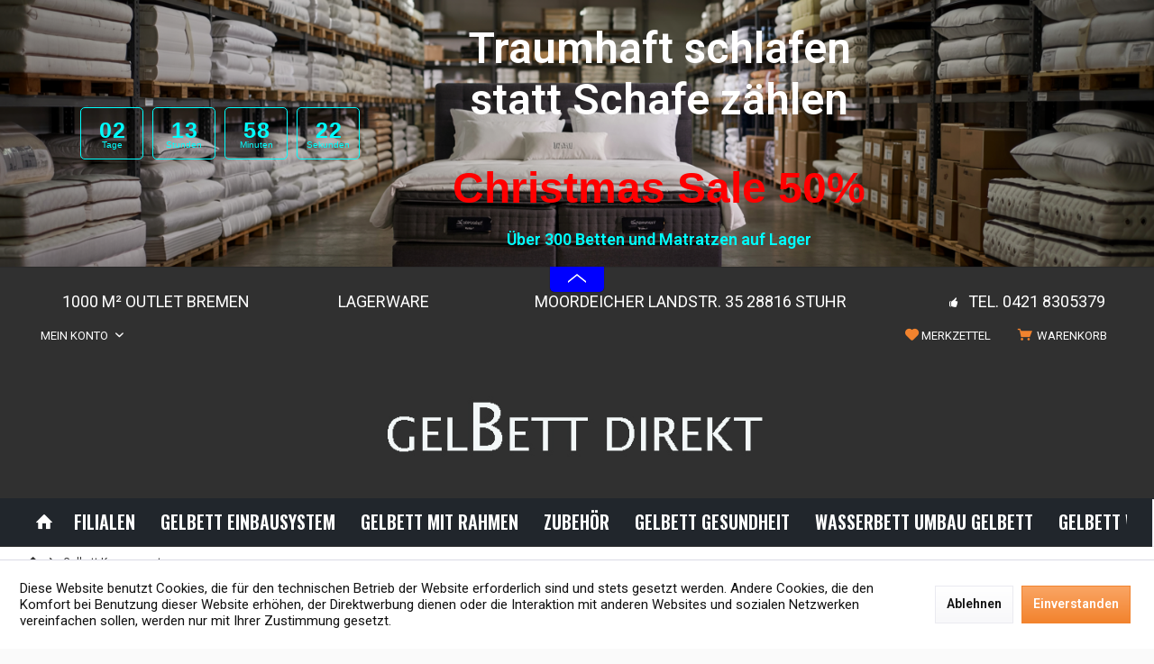

--- FILE ---
content_type: text/html; charset=UTF-8
request_url: https://www.gelbett-direkt.de/gelbett-kammesystem/gelbett-140x200/boxspring-gelbett-parma.htm.html?c=4496
body_size: 16175
content:
<!DOCTYPE html>
<html class="no-js" lang="de" itemscope="itemscope" itemtype="http://schema.org/WebPage">
<head>
<meta charset="utf-8">
<meta name="author" content="" />
<meta name="robots" content="index,follow" />
<meta name="revisit-after" content="15 days" />
<meta name="keywords" content="Parma Boxspring Gelbett Dieses schöne Boxspring Gelbett garantiert nicht nur einen tiefen Schlaf sondern ist auch kompakt, schlicht und doch überaus charmant und natürlich – das Boxspring Gelbett Parma begeistert auf ganzer Linie." />
<meta name="description" content="Boxspring Gelbett 140x200 Parma günstig direkt vom Hersteller online zum realistischen Preis kaufen. Hergestellt in Deutschland." />
<meta property="og:type" content="product" />
<meta property="og:site_name" content="Gelbetten Hersteller Bremen" />
<meta property="og:url" content="https://www.gelbett-direkt.de/gelbett-kammesystem/gelbett-140x200/boxspring-gelbett-parma.htm.html" />
<meta property="og:title" content="Boxspring Gelbett 140x200 Parma" />
<meta property="og:description" content="Boxspring Gelbett 140x200 Parma
Parma Boxspring Gelbett: Dieses schöne Boxspring Gelbett garantiert nicht nur einen tiefen Schlaf sondern ist auch…" />
<meta property="og:image" content="https://www.gelbett-direkt.de/media/image/da/ca/95/Boxspringbett-Parmajf8mA78RvfopU.jpg" />
<meta property="product:brand" content="Aqua Viscaya Gelbett" />
<meta property="product:price" content="2415,92" />
<meta property="product:product_link" content="https://www.gelbett-direkt.de/gelbett-kammesystem/gelbett-140x200/boxspring-gelbett-parma.htm.html" />
<meta name="twitter:card" content="product" />
<meta name="twitter:site" content="Gelbetten Hersteller Bremen" />
<meta name="twitter:title" content="Boxspring Gelbett 140x200 Parma" />
<meta name="twitter:description" content="Boxspring Gelbett 140x200 Parma
Parma Boxspring Gelbett: Dieses schöne Boxspring Gelbett garantiert nicht nur einen tiefen Schlaf sondern ist auch…" />
<meta name="twitter:image" content="https://www.gelbett-direkt.de/media/image/da/ca/95/Boxspringbett-Parmajf8mA78RvfopU.jpg" />
<meta itemprop="copyrightHolder" content="Gelbetten Hersteller Bremen" />
<meta itemprop="copyrightYear" content="2014" />
<meta itemprop="isFamilyFriendly" content="True" />
<meta itemprop="image" content="https://www.gelbett-direkt.de/media/image/3e/dd/14/gelbett-Logo.jpg" />
<meta name="viewport" content="width=device-width, initial-scale=1.0, user-scalable=no">
<meta name="mobile-web-app-capable" content="yes">
<meta name="apple-mobile-web-app-title" content="Gelbetten Hersteller Bremen">
<meta name="apple-mobile-web-app-capable" content="yes">
<meta name="apple-mobile-web-app-status-bar-style" content="default">
<link rel="apple-touch-icon-precomposed" href="/engine/Shopware/Plugins/Community/Frontend/TcinnStrongTheme/Themes/Frontend/StrongTheme/frontend/_public/src/img/favicon.png">
<link rel="shortcut icon" href="https://www.gelbett-direkt.de/media/image/8f/a8/a4/anthrazit-logoXEyeRgJUh2cD9.jpg">
<meta name="msapplication-navbutton-color" content="#F2832E" />
<meta name="application-name" content="Gelbetten Hersteller Bremen" />
<meta name="msapplication-starturl" content="https://www.gelbett-direkt.de/" />
<meta name="msapplication-window" content="width=1024;height=768" />
<meta name="msapplication-TileImage" content="/engine/Shopware/Plugins/Community/Frontend/TcinnStrongTheme/Themes/Frontend/StrongTheme/frontend/_public/src/img/favicon.png">
<meta name="msapplication-TileColor" content="#F2832E">
<meta name="theme-color" content="#F2832E" />
<link rel="canonical" href="https://www.gelbett-direkt.de/gelbett-kammesystem/gelbett-140x200/boxspring-gelbett-parma.htm.html" />
<title itemprop="name">
Boxspring Gelbett 140x200 Parma | Gelbetten Hersteller Bremen</title>
<link href="https://fonts.googleapis.com/css?family=Roboto:300,400,600|Oswald:400,600,700" rel="stylesheet">
<link href="/web/cache/1751641316_1ea2ec4861a7a6e398a79739068748ac.css" media="all" rel="stylesheet" type="text/css" />
<style type="text/css">
</style>
<script>
window.basketData = {
hasData: false
};
</script>
<script>
var gaProperty = 'UA-4235461-4';
// Disable tracking if the opt-out cookie exists.
var disableStr = 'ga-disable-' + gaProperty;
if (document.cookie.indexOf(disableStr + '=true') > -1) {
window[disableStr] = true;
}
// Opt-out function
function gaOptout() {
document.cookie = disableStr + '=true; expires=Thu, 31 Dec 2199 23:59:59 UTC; path=/';
window[disableStr] = true;
}
</script>
<div data-googleAnalytics="true" data-googleConversionID="" data-googleConversionLable="" data-googleConversionLanguage="" data-googleTrackingID="UA-4235461-4" data-googleAnonymizeIp="1" data-googleOptOutCookie="1" data-googleTrackingLibrary="ua" data-realAmount="" data-showCookieNote="1" data-cookieNoteMode="1" >
</div>
</head>
<body class="is--ctl-detail is--act-index tcinntheme themeware-strong layout-fullwidth-boxed gwfont1 gwfont2 headtyp-2 header-2 no-sticky" >
<div class="page-wrap">
<noscript class="noscript-main">
<div class="alert is--warning">
<div class="alert--icon">
<i class="icon--element icon--warning"></i>
</div>
<div class="alert--content">
Um Gelbetten&#x20;Hersteller&#x20;Bremen in vollem Umfang nutzen zu k&ouml;nnen, empfehlen wir Ihnen Javascript in Ihrem Browser zu aktiveren.
</div>
</div>
</noscript>
<header class="header-main mobil-usp">
<div class="topbar--features">
<div>
<div class="feature-1 b280 b478 b767 b1023 b1259"><i class=""></i><span>1000 m² Outlet Bremen</span></div>
<div class="feature-2 b767 b1023 b1259"><i class=""></i><span>Lagerware</span></div>
<div class="feature-3 b1023 b1259"><i class=""></i><span>Moordeicher Landstr. 35 28816 Stuhr</span></div>
<div class="feature-4 b1259"><i class="icon--thumbsup"></i><span>Tel. 0421 8305379</span></div>
</div>
</div>
<div class="topbar top-bar cart-price-hide">
<div class="logo--mobile" role="banner">
<a class="logo--link" href="https://www.gelbett-direkt.de/" title="Gelbetten Hersteller Bremen - zur Startseite wechseln">
<picture>
<source srcset="https://www.gelbett-direkt.de/media/image/3e/dd/14/gelbett-Logo.jpg" media="(min-width: 78.75em)">
<source srcset="https://www.gelbett-direkt.de/media/image/3e/dd/14/gelbett-Logo.jpg" media="(min-width: 64em)">
<source srcset="https://www.gelbett-direkt.de/media/image/3e/dd/14/gelbett-Logo.jpg" media="(min-width: 48em)">
<img srcset="https://www.gelbett-direkt.de/media/image/3e/dd/14/gelbett-Logo.jpg" alt="Gelbetten Hersteller Bremen - zur Startseite wechseln" title="Gelbetten Hersteller Bremen - zur Startseite wechseln"/>
</picture>
</a>
</div>
<div class="top-bar--navigation" role="menubar">
<div class="navigation--entry entry--menu-left" role="menuitem">
<a class="entry--link entry--trigger is--icon-left" href="#offcanvas--left" data-offcanvas="true" data-offCanvasSelector=".sidebar-main">
<i class="icon--menu"></i> <span class="menu--name">Menü</span>
</a>
</div>

    



    







	<div class="navigation--entry entry--cart" role="menuitem">
		<a class="is--icon-left cart--link titletooltip" href="https://www.gelbett-direkt.de/checkout/cart" title="Warenkorb">
			<i class="icon--basket"></i>
			<span class="cart--display">
									Warenkorb
							</span>
            <span class="badge is--minimal cart--quantity is--hidden">0</span>
					</a>
		<div class="ajax-loader">&nbsp;</div>
	</div>




	<div class="navigation--entry entry--notepad" role="menuitem">
		<a href="https://www.gelbett-direkt.de/note" title="Merkzettel">
			<i class="icon--heart"></i>
						<span class="notepad--name">
				Merkzettel
			</span>
		</a>
	</div>




				
			<div id="useraccountmenu" title="Kundenkonto" class="navigation--entry account-dropdown has--drop-down" role="menuitem" data-offcanvas="true" data-offcanvasselector=".account-dropdown-container">
				<span class="account--display">
					<i class="icon--account"></i> <span class="name--account">Mein Konto</span>
				</span>
				<div class="account-dropdown-container">
				 	<div class="entry--close-off-canvas">
						<a href="#close-account-menu" class="account--close-off-canvas" title="Menü schließen">
							Menü schließen <i class="icon--arrow-right"></i>
						</a>
					</div>
					<span>Kundenkonto</span>
					<a href="https://www.gelbett-direkt.de/account" title="Mein Konto" class="anmelden--button btn is--primary service--link">Anmelden</a>
					<div class="registrieren-container">oder <a href="https://www.gelbett-direkt.de/account" title="Mein Konto" class="service--link">registrieren</a></div>
					<div class="infotext-container">Nach der Anmeldung, können Sie hier auf Ihren Kundenbereich zugreifen.</div>
				</div>
			</div>

			
<div class="navigation--entry entry--compare is--hidden" role="menuitem" aria-haspopup="true" data-drop-down-menu="true">
<div>
    

</div>
</div>
</div>
</div>
<div class="headbar another-colour">
<div class="headbar-container">
<div class="topmenu">
<div class="logo hover-typ-1" role="banner">
<a class="logo--link" href="https://www.gelbett-direkt.de/" title="Gelbetten Hersteller Bremen - zur Startseite wechseln">
<picture>
<source srcset="https://www.gelbett-direkt.de/media/image/3e/dd/14/gelbett-Logo.jpg" media="(min-width: 78.75em)">
<source srcset="https://www.gelbett-direkt.de/media/image/3e/dd/14/gelbett-Logo.jpg" media="(min-width: 64em)">
<source srcset="https://www.gelbett-direkt.de/media/image/3e/dd/14/gelbett-Logo.jpg" media="(min-width: 48em)">
<img srcset="https://www.gelbett-direkt.de/media/image/3e/dd/14/gelbett-Logo.jpg" alt="Gelbetten Hersteller Bremen - zur Startseite wechseln" />
</picture>
</a>
</div>
<nav class="navigation-main hide-kategorie-button hover-typ-2 font-family-sekundary" data-tc-menu-headline="false" data-tc-menu-text="false">
<div data-menu-scroller="true" data-listSelector=".navigation--list.container" data-viewPortSelector=".navigation--list-wrapper" data-stickyMenu="true" data-stickyMenuTablet="0" data-stickyMenuPhone="0" data-stickyMenuPosition="400" data-stickyMenuDuration="300" >
<div class="navigation--list-wrapper">
<ul class="navigation--list container" role="menubar" itemscope="itemscope" itemtype="http://schema.org/SiteNavigationElement">
<li class="navigation--entry is--home homeiconlink" role="menuitem">
<a class="navigation--link is--first" href="https://www.gelbett-direkt.de/" title="Home" itemprop="url">
<i itemprop="name" class="icon--house"></i>
</a>
</li><li class="navigation--entry" role="menuitem"><a class="navigation--link" href="https://www.gelbett-direkt.de/bettengeschaeft-bremen-muenchen-ingolstadt-friedrichshafen.htm" title="Filialen" itemprop="url"><span itemprop="name">Filialen</span></a></li><li class="navigation--entry" role="menuitem"><a class="navigation--link" href="https://www.gelbett-direkt.de/gelbett-einbausystem/" title="Gelbett Einbausystem" itemprop="url"><span itemprop="name">Gelbett Einbausystem</span></a></li><li class="navigation--entry" role="menuitem"><a class="navigation--link" href="https://www.gelbett-direkt.de/gelbett.html" title="Gelbett mit Rahmen" itemprop="url"><span itemprop="name">Gelbett mit Rahmen</span></a></li><li class="navigation--entry" role="menuitem"><a class="navigation--link" href="https://www.gelbett-direkt.de/gelbetten-zubehoer.htm" title="Zubehör" itemprop="url"><span itemprop="name">Zubehör</span></a></li><li class="navigation--entry" role="menuitem"><a class="navigation--link" href="https://www.gelbett-direkt.de/gelbett-gesnudheit.html" title="Gelbett Gesundheit" itemprop="url"><span itemprop="name">Gelbett Gesundheit</span></a></li><li class="navigation--entry" role="menuitem"><a class="navigation--link" href="https://www.gelbett-direkt.de/wasserbett-umbauen-gelbett.htm" title="Wasserbett Umbau Gelbett" itemprop="url"><span itemprop="name">Wasserbett Umbau Gelbett</span></a></li><li class="navigation--entry" role="menuitem"><a class="navigation--link" href="https://www.gelbett-direkt.de/gelbetten-wissen.htm" title="Gelbett Wissen" itemprop="url"><span itemprop="name">Gelbett Wissen</span></a></li><li class="navigation--entry" role="menuitem"><a class="navigation--link" href="https://www.gelbett-direkt.de/gelmatratzen.htm" title="." itemprop="url"><span itemprop="name">.</span></a></li>            </ul>
</div>
<div class="advanced-menu" data-advanced-menu="true" data-hoverDelay="">
<div class="menu--container">
<div class="button-container">
<a href="https://www.gelbett-direkt.de/bettengeschaeft-bremen-muenchen-ingolstadt-friedrichshafen.htm" class="button--category" title="Zur Kategorie Filialen">
<i class="icon--arrow-right"></i>
Zur Kategorie Filialen
</a>
<span class="button--close">
<i class="icon--cross"></i>
</span>
</div>
<div class="content--wrapper has--content">
<ul class="menu--list menu--level-0 columns--4" style="width: 100%;">
<li class="menu--list-item item--level-0" style="width: 100%">
<a href="https://www.gelbett-direkt.de/bettengeschaeft-bremen.htm" class="menu--list-item-link" title="Bettengeschäft Bremen">Bettengeschäft Bremen</a>
</li>
<li class="menu--list-item item--level-0" style="width: 100%">
<a href="https://www.gelbett-direkt.de/bettengeschaeft-ingolstadt.htm" class="menu--list-item-link" title="Bettengeschäft Ingolstadt ">Bettengeschäft Ingolstadt </a>
</li>
<li class="menu--list-item item--level-0" style="width: 100%">
<a href="https://www.gelbett-direkt.de/bettengeschaeft-goslar.htm" class="menu--list-item-link" title="Bettengeschäft Goslar">Bettengeschäft Goslar</a>
</li>
<li class="menu--list-item item--level-0" style="width: 100%">
<a href="https://www.gelbett-direkt.de/bettengeschaeft-friedrichshafen.htm" class="menu--list-item-link" title="Bettengeschäft Friedrichshafen">Bettengeschäft Friedrichshafen</a>
</li>
</ul>
</div>
</div>
<div class="menu--container">
<div class="button-container">
<a href="https://www.gelbett-direkt.de/gelbett-einbausystem/" class="button--category" title="Zur Kategorie Gelbett Einbausystem">
<i class="icon--arrow-right"></i>
Zur Kategorie Gelbett Einbausystem
</a>
<span class="button--close">
<i class="icon--cross"></i>
</span>
</div>
</div>
<div class="menu--container">
<div class="button-container">
<a href="https://www.gelbett-direkt.de/gelbett.html" class="button--category" title="Zur Kategorie Gelbett mit Rahmen">
<i class="icon--arrow-right"></i>
Zur Kategorie Gelbett mit Rahmen
</a>
<span class="button--close">
<i class="icon--cross"></i>
</span>
</div>
</div>
<div class="menu--container">
<div class="button-container">
<a href="https://www.gelbett-direkt.de/gelbetten-zubehoer.htm" class="button--category" title="Zur Kategorie Zubehör">
<i class="icon--arrow-right"></i>
Zur Kategorie Zubehör
</a>
<span class="button--close">
<i class="icon--cross"></i>
</span>
</div>
<div class="content--wrapper has--content">
<ul class="menu--list menu--level-0 columns--4" style="width: 100%;">
<li class="menu--list-item item--level-0" style="width: 100%">
<a href="https://www.gelbett-direkt.de/gelgranulat-fuer-gelbetten-wassermatratzen.htm" class="menu--list-item-link" title="Gelgranulat">Gelgranulat</a>
</li>
<li class="menu--list-item item--level-0" style="width: 100%">
<a href="https://www.gelbett-direkt.de/gelbetten-heizungen.htm" class="menu--list-item-link" title="Gelbett Heizung">Gelbett Heizung</a>
</li>
<li class="menu--list-item item--level-0" style="width: 100%">
<a href="https://www.gelbett-direkt.de/gelkissen-kopf.htm" class="menu--list-item-link" title="Gelkissen">Gelkissen</a>
</li>
<li class="menu--list-item item--level-0" style="width: 100%">
<a href="https://www.gelbett-direkt.de/gelbettbezug-tencel.htm" class="menu--list-item-link" title="Gelbett Bezug Tencell ">Gelbett Bezug Tencell </a>
</li>
<li class="menu--list-item item--level-0" style="width: 100%">
<a href="https://www.gelbett-direkt.de/gelbetten-schaumrahmen.htm" class="menu--list-item-link" title="Gelbett Schaumrahmen">Gelbett Schaumrahmen</a>
</li>
</ul>
</div>
</div>
<div class="menu--container">
<div class="button-container">
<a href="https://www.gelbett-direkt.de/gelbett-gesnudheit.html" class="button--category" title="Zur Kategorie Gelbett Gesundheit">
<i class="icon--arrow-right"></i>
Zur Kategorie Gelbett Gesundheit
</a>
<span class="button--close">
<i class="icon--cross"></i>
</span>
</div>
<div class="content--wrapper has--content">
<ul class="menu--list menu--level-0 columns--4" style="width: 100%;">
<li class="menu--list-item item--level-0" style="width: 100%">
<a href="https://www.gelbett-direkt.de/rueckenschmerzen-am-lendenwirbel.html" class="menu--list-item-link" title="Rückenschmerzen am Lendenwirbel">Rückenschmerzen am Lendenwirbel</a>
</li>
<li class="menu--list-item item--level-0" style="width: 100%">
<a href="https://www.gelbett-direkt.de/bandscheibenvorfall-lws.html" class="menu--list-item-link" title="Bandscheibenvorfall LWS">Bandscheibenvorfall LWS</a>
</li>
<li class="menu--list-item item--level-0" style="width: 100%">
<a href="https://www.gelbett-direkt.de/was-hilft-bei-athrose.html" class="menu--list-item-link" title="Was hilft bei Athrose">Was hilft bei Athrose</a>
</li>
<li class="menu--list-item item--level-0" style="width: 100%">
<a href="https://www.gelbett-direkt.de/was-tun-gegen-rheuma.html" class="menu--list-item-link" title="Was tun gegen Rheuma">Was tun gegen Rheuma</a>
</li>
<li class="menu--list-item item--level-0" style="width: 100%">
<a href="https://www.gelbett-direkt.de/fibromyalgie-behandlung.html" class="menu--list-item-link" title="Fibromyalgie Behandlung">Fibromyalgie Behandlung</a>
</li>
<li class="menu--list-item item--level-0" style="width: 100%">
<a href="https://www.gelbett-direkt.de/muskelverspannung-im-ruecken-symptome.html" class="menu--list-item-link" title="Muskelverspannung im Rücken Symptome">Muskelverspannung im Rücken Symptome</a>
</li>
<li class="menu--list-item item--level-0" style="width: 100%">
<a href="https://www.gelbett-direkt.de/dauerhafte-schlaflosigkeit.html" class="menu--list-item-link" title="Dauerhafte Schlaflosigkeit">Dauerhafte Schlaflosigkeit</a>
</li>
<li class="menu--list-item item--level-0" style="width: 100%">
<a href="https://www.gelbett-direkt.de/hueftschmerzen.htm" class="menu--list-item-link" title="Hüftschmerzen">Hüftschmerzen</a>
</li>
<li class="menu--list-item item--level-0" style="width: 100%">
<a href="https://www.gelbett-direkt.de/durchblutungsstoerung-in-den-beinen.html" class="menu--list-item-link" title="Durchblutungsstörung in den Beinen">Durchblutungsstörung in den Beinen</a>
</li>
</ul>
</div>
</div>
<div class="menu--container">
<div class="button-container">
<a href="https://www.gelbett-direkt.de/wasserbett-umbauen-gelbett.htm" class="button--category" title="Zur Kategorie Wasserbett Umbau Gelbett">
<i class="icon--arrow-right"></i>
Zur Kategorie Wasserbett Umbau Gelbett
</a>
<span class="button--close">
<i class="icon--cross"></i>
</span>
</div>
</div>
<div class="menu--container">
<div class="button-container">
<a href="https://www.gelbett-direkt.de/gelbetten-wissen.htm" class="button--category" title="Zur Kategorie Gelbett Wissen">
<i class="icon--arrow-right"></i>
Zur Kategorie Gelbett Wissen
</a>
<span class="button--close">
<i class="icon--cross"></i>
</span>
</div>
<div class="content--wrapper has--content">
<ul class="menu--list menu--level-0 columns--4" style="width: 100%;">
<li class="menu--list-item item--level-0" style="width: 100%">
<a href="https://www.gelbett-direkt.de/gelbett-wissen/gelbett-oder-wasserbett/" class="menu--list-item-link" title="Gelbett oder Wasserbett">Gelbett oder Wasserbett</a>
</li>
<li class="menu--list-item item--level-0" style="width: 100%">
<a href="https://www.gelbett-direkt.de/gelbetten-aufbauvideo.htm" class="menu--list-item-link" title="Gelbetten Aufbau Video">Gelbetten Aufbau Video</a>
</li>
<li class="menu--list-item item--level-0" style="width: 100%">
<a href="https://www.gelbett-direkt.de/vorteile-gelbetten.htm" class="menu--list-item-link" title="Vorteile Gelbetten">Vorteile Gelbetten</a>
</li>
<li class="menu--list-item item--level-0" style="width: 100%">
<a href="https://www.gelbett-direkt.de/gelbett-fragen.htm" class="menu--list-item-link" title="Gelbett Fragen">Gelbett Fragen</a>
</li>
<li class="menu--list-item item--level-0" style="width: 100%">
<a href="https://www.gelbett-direkt.de/gelbetten-qualitaet.htm" class="menu--list-item-link" title="Gelbetten Qualität">Gelbetten Qualität</a>
</li>
</ul>
</div>
</div>
<div class="menu--container">
<div class="button-container">
<a href="https://www.gelbett-direkt.de/gelmatratzen.htm" class="button--category" title="Zur Kategorie .">
<i class="icon--arrow-right"></i>
Zur Kategorie .
</a>
<span class="button--close">
<i class="icon--cross"></i>
</span>
</div>
<div class="content--wrapper has--content">
<ul class="menu--list menu--level-0 columns--4" style="width: 100%;">
<li class="menu--list-item item--level-0" style="width: 100%">
<a href="https://www.gelbett-direkt.de/gelmatratze-90x200-cm.htm" class="menu--list-item-link" title="Gelmatratze 90x200">Gelmatratze 90x200</a>
</li>
<li class="menu--list-item item--level-0" style="width: 100%">
<a href="https://www.gelbett-direkt.de/gelmatratze-100x200-cm-htm" class="menu--list-item-link" title="Gelmatratze 100x200">Gelmatratze 100x200</a>
</li>
<li class="menu--list-item item--level-0" style="width: 100%">
<a href="https://www.gelbett-direkt.de/gelmatratze-100x220.html" class="menu--list-item-link" title="Gelmatratze 100x220">Gelmatratze 100x220</a>
</li>
<li class="menu--list-item item--level-0" style="width: 100%">
<a href="https://www.gelbett-direkt.de/gelmatratze-120x200-cm.htm" class="menu--list-item-link" title="Gelmatratze 120x200">Gelmatratze 120x200</a>
</li>
<li class="menu--list-item item--level-0" style="width: 100%">
<a href="https://www.gelbett-direkt.de/gelmatratze-140x200-cm.htm" class="menu--list-item-link" title="Gelmatratze 140x200">Gelmatratze 140x200</a>
</li>
<li class="menu--list-item item--level-0" style="width: 100%">
<a href="https://www.gelbett-direkt.de/gelmatratze-140x220-cm.htm" class="menu--list-item-link" title="Gelmatratze 140x220">Gelmatratze 140x220</a>
</li>
<li class="menu--list-item item--level-0" style="width: 100%">
<a href="https://www.gelbett-direkt.de/gelmatratze-160x200-cm.htm" class="menu--list-item-link" title="Gelmatratze 160x200">Gelmatratze 160x200</a>
</li>
<li class="menu--list-item item--level-0" style="width: 100%">
<a href="https://www.gelbett-direkt.de/gelmatratze-180x200-cm.htm" class="menu--list-item-link" title="Gelmatratze 180x200">Gelmatratze 180x200</a>
</li>
<li class="menu--list-item item--level-0" style="width: 100%">
<a href="https://www.gelbett-direkt.de/gelmatratze-180x220-cm.htm" class="menu--list-item-link" title="Gelmatratze 180x220">Gelmatratze 180x220</a>
</li>
<li class="menu--list-item item--level-0" style="width: 100%">
<a href="https://www.gelbett-direkt.de/gelmatratze-200x200-cm.htm" class="menu--list-item-link" title="Gelmatratze 200x200">Gelmatratze 200x200</a>
</li>
<li class="menu--list-item item--level-0" style="width: 100%">
<a href="https://www.gelbett-direkt.de/gelmatratze-200x220-cm.htm" class="menu--list-item-link" title="Gelmatratze 200x220">Gelmatratze 200x220</a>
</li>
</ul>
</div>
</div>
</div>
</div>
</nav>
</div>
</div>
</div>
</header>
<div class="container--ajax-cart off-canvas-90" data-collapse-cart="true" data-displayMode="offcanvas"></div>
<nav class="content--breadcrumb block">
<div>
<ul class="breadcrumb--list" role="menu" itemscope itemtype="http://schema.org/BreadcrumbList">
<li class="breadcrumb--entry">
<a class="breadcrumb--icon" href="https://www.gelbett-direkt.de/"><i class="icon--house"></i></a>
</li>
<li class="breadcrumb--separator">
<i class="icon--arrow-right"></i>
</li>
<li class="breadcrumb--entry is--active" itemprop="itemListElement" itemscope itemtype="http://schema.org/ListItem">
<a class="breadcrumb--link" href="https://www.gelbett-direkt.de/cat/index/sCategory/4496" title="Gelbett Kammesystem" itemprop="item">
<link itemprop="url" href="https://www.gelbett-direkt.de/cat/index/sCategory/4496" />
<span class="breadcrumb--title" itemprop="name">Gelbett Kammesystem</span>
</a>
<meta itemprop="position" content="0" />
</li>
</ul>
</div>
</nav>
<section class="content-main container block-group">
<div class="content-main--inner">
<aside class="sidebar-left " data-nsin="0" data-nsbl="0" data-nsno="0" data-nsde="0" data-nsli="0" data-nsse="0" data-nsre="0" data-nsca="0" data-nsac="1" data-nscu="1" data-nspw="1" data-nsne="0" data-nsfo="1" data-nssm="1" data-nsad="1" data-tnsin="0" data-tnsbl="0" data-tnsno="0" data-tnsde="1" data-tnsli="0" data-tnsse="1" data-tnsre="0" data-tnsca="0" data-tnsac="1" data-tnscu="1" data-tnspw="1" data-tnsne="1" data-tnsfo="1" data-tnssm="1" data-tnsad="1">
<div class="sidebar-main off-canvas off-canvas-90">
<div class="navigation--entry entry--close-off-canvas">
<a href="#close-categories-menu" title="Menü schließen" class="navigation--link">
<i class="icon--cross"></i>
</a>
</div>
<div class="navigation--smartphone">
<ul class="navigation--list ">
<div class="mobile--switches">

    



    

</div>
</ul>
</div>
<div class="sidebar--categories-wrapper" data-subcategory-nav="true" data-mainCategoryId="2476" data-categoryId="4496" data-fetchUrl="/widgets/listing/getCategory/categoryId/4496">
<div class="categories--headline navigation--headline hide">
Kategorien
</div>
<div class="sidebar--categories-navigation hide">
<ul class="sidebar--navigation categories--navigation navigation--list is--drop-down is--level0 is--rounded" role="menu">
<li class="navigation--entry has--sub-children" role="menuitem">
<a class="navigation--link link--go-forward" href="https://www.gelbett-direkt.de/bettengeschaeft-bremen-muenchen-ingolstadt-friedrichshafen.htm" data-categoryId="2481" data-fetchUrl="/widgets/listing/getCategory/categoryId/2481" title="Filialen" >
Filialen
<span class="is--icon-right">
<i class="icon--arrow-right"></i>
</span>
</a>
</li>
<li class="navigation--entry" role="menuitem">
<a class="navigation--link" href="https://www.gelbett-direkt.de/gelbett-einbausystem/" data-categoryId="4627" data-fetchUrl="/widgets/listing/getCategory/categoryId/4627" title="Gelbett Einbausystem" >
Gelbett Einbausystem
</a>
</li>
<li class="navigation--entry" role="menuitem">
<a class="navigation--link" href="https://www.gelbett-direkt.de/gelbett.html" data-categoryId="4505" data-fetchUrl="/widgets/listing/getCategory/categoryId/4505" title="Gelbett mit Rahmen" >
Gelbett mit Rahmen
</a>
</li>
<li class="navigation--entry has--sub-children" role="menuitem">
<a class="navigation--link link--go-forward" href="https://www.gelbett-direkt.de/gelbetten-zubehoer.htm" data-categoryId="3225" data-fetchUrl="/widgets/listing/getCategory/categoryId/3225" title="Zubehör" >
Zubehör
<span class="is--icon-right">
<i class="icon--arrow-right"></i>
</span>
</a>
</li>
<li class="navigation--entry has--sub-children" role="menuitem">
<a class="navigation--link link--go-forward" href="https://www.gelbett-direkt.de/gelbett-gesnudheit.html" data-categoryId="4628" data-fetchUrl="/widgets/listing/getCategory/categoryId/4628" title="Gelbett Gesundheit" >
Gelbett Gesundheit
<span class="is--icon-right">
<i class="icon--arrow-right"></i>
</span>
</a>
</li>
<li class="navigation--entry" role="menuitem">
<a class="navigation--link" href="https://www.gelbett-direkt.de/wasserbett-umbauen-gelbett.htm" data-categoryId="3242" data-fetchUrl="/widgets/listing/getCategory/categoryId/3242" title="Wasserbett Umbau Gelbett" >
Wasserbett Umbau Gelbett
</a>
</li>
<li class="navigation--entry has--sub-children" role="menuitem">
<a class="navigation--link link--go-forward" href="https://www.gelbett-direkt.de/gelbetten-wissen.htm" data-categoryId="2555" data-fetchUrl="/widgets/listing/getCategory/categoryId/2555" title="Gelbett Wissen" >
Gelbett Wissen
<span class="is--icon-right">
<i class="icon--arrow-right"></i>
</span>
</a>
</li>
<li class="navigation--entry has--sub-children" role="menuitem">
<a class="navigation--link link--go-forward" href="https://www.gelbett-direkt.de/gelmatratzen.htm" data-categoryId="3631" data-fetchUrl="/widgets/listing/getCategory/categoryId/3631" title="." >
.
<span class="is--icon-right">
<i class="icon--arrow-right"></i>
</span>
</a>
</li>
</ul>
</div>
</div>
<div class="lb-element-mitte show-for-mobil"><div class="shop-sites--container is--rounded">
<div class="navigation--headline">Vorteile</div>
<ul class="usp">
<li>Fachberatung&nbsp;</li>
<li>Kostenloser Versand</li>
<li>0% Finanzierung</li>
<li>100 Tage Probeschlafen</li>
<li>Versicherte Zahlung</li>
<li>Paypal</li>
</ul>
</div></div>
<div class="sites-navigation show-for-mobil">
</div>
<div class="lb-element-unten show-for-mobil"><div class="shop-sites--container is--rounded">
<div class="navigation--headline">&nbsp;</div>
</div></div>
</div>
<div class="lb-element-mitte"><div class="shop-sites--container is--rounded">
<div class="navigation--headline">Vorteile</div>
<ul class="usp">
<li>Fachberatung&nbsp;</li>
<li>Kostenloser Versand</li>
<li>0% Finanzierung</li>
<li>100 Tage Probeschlafen</li>
<li>Versicherte Zahlung</li>
<li>Paypal</li>
</ul>
</div></div>
<div class="paypal-sidebar panel">
<div class="panel--body">
<a onclick="window.open(this.href, 'olcwhatispaypal','toolbar=no, location=no, directories=no, status=no, menubar=no, scrollbars=yes, resizable=yes, width=400, height=500'); return false;" href="https://www.paypal.com/de/cgi-bin/webscr?cmd=xpt/cps/popup/OLCWhatIsPayPal-outside" title="Wir akzeptieren PayPal" target="_blank" rel="nofollow noopener">
<img class="paypal-sidebar--logo" src="/engine/Shopware/Plugins/Default/Frontend/SwagPaymentPaypal/Views/responsive/frontend/_public/src/img/paypal-logo.png" alt="PayPal Logo"/>
</a>
</div>
</div>
<div class="lb-element-unten"><div class="shop-sites--container is--rounded">
<div class="navigation--headline">&nbsp;</div>
</div></div>
</aside>
<div class="content--wrapper">
<div class="content product--details" itemscope itemtype="http://schema.org/Product" data-ajax-wishlist="true" data-compare-ajax="true" data-ajax-variants-container="true">
<header class="product--header">
<div class="product--info">
</div>
</header>
<div class="product--detail-upper block-group">
<div class="product--image-container image-slider product--image-zoom" data-image-slider="true" data-image-gallery="true" data-maxZoom="0" data-thumbnails=".image--thumbnails" >
<div class="image-slider--container"><div class="image-slider--slide"><div class="image--box image-slider--item"><span class="image--element"data-img-large="https://www.gelbett-direkt.de/media/image/3f/6f/04/Boxspringbett-Parmajf8mA78RvfopU_1300x1300.jpg"data-img-small="https://www.gelbett-direkt.de/media/image/db/3a/25/Boxspringbett-Parmajf8mA78RvfopU_350x350.jpg"data-img-original="https://www.gelbett-direkt.de/media/image/da/ca/95/Boxspringbett-Parmajf8mA78RvfopU.jpg"data-alt="Boxspring Gelbett 140x200 Parma"><span class="image--media"><img srcset="https://www.gelbett-direkt.de/media/image/bb/b0/e1/Boxspringbett-Parmajf8mA78RvfopU_660x660.jpg, https://www.gelbett-direkt.de/media/image/e6/e8/19/Boxspringbett-Parmajf8mA78RvfopU_660x660@2x.jpg 2x" src="https://www.gelbett-direkt.de/media/image/bb/b0/e1/Boxspringbett-Parmajf8mA78RvfopU_660x660.jpg" alt="Boxspring Gelbett 140x200 Parma" itemprop="image" /></span></span></div><div class="image--box image-slider--item"><span class="image--element"data-img-large="https://www.gelbett-direkt.de/media/image/c7/e9/3c/Wasserbett-Mehrkammersystem-180x200uaVU8viRc2KPj_1300x1300.jpg"data-img-small="https://www.gelbett-direkt.de/media/image/32/99/0e/Wasserbett-Mehrkammersystem-180x200uaVU8viRc2KPj_350x350.jpg"data-img-original="https://www.gelbett-direkt.de/media/image/73/80/18/Wasserbett-Mehrkammersystem-180x200uaVU8viRc2KPj.jpg"data-alt="Boxspring Gelbett 140x200 Parma"><span class="image--media"><img srcset="https://www.gelbett-direkt.de/media/image/37/40/c9/Wasserbett-Mehrkammersystem-180x200uaVU8viRc2KPj_660x660.jpg, https://www.gelbett-direkt.de/media/image/a2/e9/63/Wasserbett-Mehrkammersystem-180x200uaVU8viRc2KPj_660x660@2x.jpg 2x" alt="Boxspring Gelbett 140x200 Parma" itemprop="image" /></span></span></div><div class="image--box image-slider--item"><span class="image--element"data-img-large="https://www.gelbett-direkt.de/media/image/c1/9b/98/hasena-muster-neu_1300x1300.jpg"data-img-small="https://www.gelbett-direkt.de/media/image/8b/52/2f/hasena-muster-neu_350x350.jpg"data-img-original="https://www.gelbett-direkt.de/media/image/9f/77/ac/hasena-muster-neu.jpg"data-alt="Boxspring Gelbett 140x200 Parma"><span class="image--media"><img srcset="https://www.gelbett-direkt.de/media/image/71/ea/10/hasena-muster-neu_660x660.jpg, https://www.gelbett-direkt.de/media/image/63/25/71/hasena-muster-neu_660x660@2x.jpg 2x" alt="Boxspring Gelbett 140x200 Parma" itemprop="image" /></span></span></div></div></div>
<div class="image--thumbnails image-slider--thumbnails">
<div class="image-slider--thumbnails-slide">
<a href="" title="Vorschau: Boxspring Gelbett 140x200 Parma" class="thumbnail--link is--active">
<img srcset="https://www.gelbett-direkt.de/media/image/db/3a/25/Boxspringbett-Parmajf8mA78RvfopU_350x350.jpg, https://www.gelbett-direkt.de/media/image/bd/ff/d5/Boxspringbett-Parmajf8mA78RvfopU_350x350@2x.jpg 2x" alt="Vorschau: Boxspring Gelbett 140x200 Parma" title="Vorschau: Boxspring Gelbett 140x200 Parma" class="thumbnail--image" />
</a>
<a href="" title="Vorschau: Boxspring Gelbett 140x200 Parma" class="thumbnail--link">
<img srcset="https://www.gelbett-direkt.de/media/image/32/99/0e/Wasserbett-Mehrkammersystem-180x200uaVU8viRc2KPj_350x350.jpg, https://www.gelbett-direkt.de/media/image/66/45/15/Wasserbett-Mehrkammersystem-180x200uaVU8viRc2KPj_350x350@2x.jpg 2x" alt="Vorschau: Boxspring Gelbett 140x200 Parma" title="Vorschau: Boxspring Gelbett 140x200 Parma" class="thumbnail--image" />
</a>
<a href="" title="Vorschau: Boxspring Gelbett 140x200 Parma" class="thumbnail--link">
<img srcset="https://www.gelbett-direkt.de/media/image/8b/52/2f/hasena-muster-neu_350x350.jpg, https://www.gelbett-direkt.de/media/image/1e/f1/ea/hasena-muster-neu_350x350@2x.jpg 2x" alt="Vorschau: Boxspring Gelbett 140x200 Parma" title="Vorschau: Boxspring Gelbett 140x200 Parma" class="thumbnail--image" />
</a>
</div>
</div>
<div class="image--dots image-slider--dots panel--dot-nav">
<a href="#" class="dot--link">&nbsp;</a>
<a href="#" class="dot--link">&nbsp;</a>
<a href="#" class="dot--link">&nbsp;</a>
</div>
</div>
<div class="product--buybox block">
<meta itemprop="brand" content="Aqua Viscaya Gelbett"/>
<h1 class="product--title" itemprop="name">
Boxspring Gelbett 140x200 Parma
</h1>
<div class="product--rating-container no-supplier-img">
<a href="#product--publish-comment" class="product--rating-link" rel="nofollow" title="Bewertung abgeben">
<span class="product--rating">
</span>
</a>
</div>
<div itemprop="offers" itemscope itemtype="http://schema.org/Offer" class="buybox--inner">
<meta itemprop="priceCurrency" content="EUR"/>
<div class="product--price price--default">
<span class="price--content content--default">
<meta itemprop="price" content="2415.92">
2.415,92&nbsp;&euro; *
</span>
</div>
<p class="product--tax" data-content="" data-modalbox="true" data-targetSelector="a" data-mode="ajax">
inkl. Versandkosten
</p>
<div class="product--delivery">
<link itemprop="availability" href="http://schema.org/LimitedAvailability" />
<p class="delivery--information">
<span class="delivery--text delivery--text-more-is-coming">
<i class="icon--truck"></i>
Lieferzeit:  5 Werktage
</span>
</p>
</div>
<div class="product--configurator">
</div>
<form name="sAddToBasket" method="post" action="https://www.gelbett-direkt.de/checkout/addArticle" class="buybox--form" data-add-article="true" data-eventName="submit" data-showModal="false" data-addArticleUrl="https://www.gelbett-direkt.de/checkout/ajaxAddArticleCart">
<input type="hidden" name="sActionIdentifier" value=""/>
<input type="hidden" name="sAddAccessories" id="sAddAccessories" value=""/>
<input type="hidden" name="sAdd" value="SW516529"/>
<div class="buybox--button-container block-group">
<div class="buybox--quantity block">
<div class="select-field">
<select id="sQuantity" name="sQuantity" class="quantity--select">
<option value="1">1</option>
<option value="2">2</option>
<option value="3">3</option>
<option value="4">4</option>
<option value="5">5</option>
<option value="6">6</option>
<option value="7">7</option>
<option value="8">8</option>
<option value="9">9</option>
<option value="10">10</option>
<option value="11">11</option>
<option value="12">12</option>
<option value="13">13</option>
<option value="14">14</option>
<option value="15">15</option>
<option value="16">16</option>
<option value="17">17</option>
<option value="18">18</option>
<option value="19">19</option>
<option value="20">20</option>
<option value="21">21</option>
<option value="22">22</option>
<option value="23">23</option>
<option value="24">24</option>
<option value="25">25</option>
<option value="26">26</option>
<option value="27">27</option>
<option value="28">28</option>
<option value="29">29</option>
<option value="30">30</option>
<option value="31">31</option>
<option value="32">32</option>
<option value="33">33</option>
<option value="34">34</option>
<option value="35">35</option>
<option value="36">36</option>
<option value="37">37</option>
<option value="38">38</option>
<option value="39">39</option>
<option value="40">40</option>
<option value="41">41</option>
<option value="42">42</option>
<option value="43">43</option>
<option value="44">44</option>
<option value="45">45</option>
<option value="46">46</option>
<option value="47">47</option>
<option value="48">48</option>
<option value="49">49</option>
<option value="50">50</option>
<option value="51">51</option>
<option value="52">52</option>
<option value="53">53</option>
<option value="54">54</option>
<option value="55">55</option>
<option value="56">56</option>
<option value="57">57</option>
<option value="58">58</option>
<option value="59">59</option>
<option value="60">60</option>
<option value="61">61</option>
<option value="62">62</option>
<option value="63">63</option>
<option value="64">64</option>
<option value="65">65</option>
<option value="66">66</option>
<option value="67">67</option>
<option value="68">68</option>
<option value="69">69</option>
<option value="70">70</option>
<option value="71">71</option>
<option value="72">72</option>
<option value="73">73</option>
<option value="74">74</option>
<option value="75">75</option>
<option value="76">76</option>
<option value="77">77</option>
<option value="78">78</option>
<option value="79">79</option>
<option value="80">80</option>
<option value="81">81</option>
<option value="82">82</option>
<option value="83">83</option>
<option value="84">84</option>
<option value="85">85</option>
<option value="86">86</option>
<option value="87">87</option>
<option value="88">88</option>
<option value="89">89</option>
<option value="90">90</option>
<option value="91">91</option>
<option value="92">92</option>
<option value="93">93</option>
<option value="94">94</option>
<option value="95">95</option>
<option value="96">96</option>
<option value="97">97</option>
<option value="98">98</option>
<option value="99">99</option>
<option value="100">100</option>
</select>
</div>
</div>
<button class="buybox--button block btn is--primary is--icon-right is--center is--large" name="In den Warenkorb">
<span class="buy-btn--cart-add">In den</span> <span class="buy-btn--cart-text">Warenkorb</span> <i class="icon--arrow-right"></i>
</button>
</div>
</form>
<nav class="product--actions">
<form action="https://www.gelbett-direkt.de/compare/add_article/articleID/12886" method="post" class="action--form">
<button type="submit" data-product-compare-add="true" title="Vergleichen" class="action--link action--compare">
<i class="icon--compare"></i> Vergleichen
</button>
</form>
<form action="https://www.gelbett-direkt.de/note/add/ordernumber/SW516529" method="post" class="action--form">
<button type="submit" class="action--link link--notepad" title="Auf den Merkzettel" data-ajaxUrl="https://www.gelbett-direkt.de/note/ajaxAdd/ordernumber/SW516529" data-text="Gemerkt">
<i class="icon--heart"></i> <span class="action--text">Merken</span>
</button>
</form>
<a href="https://www.gelbett-direkt.de/anfrage-formular?sInquiry=detail&sOrdernumber=SW516529" rel="nofollow" class="action--link link--contact" title="Fragen zum Artikel?">
<i class="icon--help"></i> Fragen zum Artikel?
</a>
<a href="#content--product-reviews" data-show-tab="true" class="action--link link--publish-comment" rel="nofollow" title="Bewertung abgeben">
<i class="icon--star"></i> Bewerten
</a>
</nav>
</div>
<ul class="product--base-info list--unstyled">
<li class="base-info--entry entry--sku">
<strong class="entry--label">
Artikel-Nr.:
</strong>
<meta itemprop="productID" content="2677136"/>
<span class="entry--content" itemprop="sku">
SW516529
</span>
</li>
<div id="usp-artikelbox">
<h4 style="font-size: 13px;">Vorteile</h4>
<ul>
<li>Beste Qualität zu realistischen Preisen</li>
<li>30 Tage Geld-Zurück-Garantie</li>
</ul>
</div>
<div class="share--buttons">
<a class="icon-facebook" href="https://www.facebook.com/sharer/sharer.php?u=www.gelbett-direkt.de/gelbett-kammesystem/gelbett-140x200/boxspring-gelbett-parma.htm.html?c=4496" target="_blank" rel="nofollow noopener"><span>Facebook</span></a>				<a class="icon-googleplus" href="https://plus.google.com/share?url=www.gelbett-direkt.de/gelbett-kammesystem/gelbett-140x200/boxspring-gelbett-parma.htm.html?c=4496" target="_blank" rel="nofollow noopener"><span>Google+</span></a>				<a class="icon-twitter" href="https://twitter.com/intent/tweet?url=https://www.gelbett-direkt.de%2Fgelbett-kammesystem%2Fgelbett-140x200%2Fboxspring-gelbett-parma.htm.html%3Fc%3D4496" target="_blank" rel="nofollow noopener"><span>Twitter</span></a>				<a class="icon-pinterest" href="http://pinterest.com/pin/create/button/?url=www.gelbett-direkt.de/gelbett-kammesystem/gelbett-140x200/boxspring-gelbett-parma.htm.html?c=4496&media=https://www.gelbett-direkt.de/media/image/da/ca/95/Boxspringbett-Parmajf8mA78RvfopU.jpg" target="_blank" rel="nofollow noopener"><span>Pinterest</span></a>				<a class="icon-whatsapp onlydesk" href="whatsapp://send?text=Boxspring Gelbett 140x200 Parma - www.gelbett-direkt.de/gelbett-kammesystem/gelbett-140x200/boxspring-gelbett-parma.htm.html?c=4496" target="_blank"><span>Whatsapp</span></a>				<a class="icon-email" href="mailto:?subject=www.gelbett-direkt.de&amp;body=www.gelbett-direkt.de/gelbett-kammesystem/gelbett-140x200/boxspring-gelbett-parma.htm.html?c=4496" rel="nofollow" target="_blank"><span>E-Mail</span></a>							</div>
</ul>
</div>
</div>
<div class="tab-menu--product">
<div class="tab--navigation">
<a href="#" class="tab--link" title="Beschreibung" data-tabName="description">Beschreibung</a>
<a href="#" class="tab--link" title="Bewertungen" data-tabName="rating">
Bewertungen
<span class="product--rating-count">0</span>
</a>
</div>
<div class="tab--container-list">
<div class="tab--container">
<div class="tab--header">
<a href="#" class="tab--title" title="Beschreibung">Beschreibung</a>
</div>
<div class="tab--preview">
Boxspring Gelbett 140x200 Parma
Parma Boxspring Gelbett: Dieses schöne Boxspring Gelbett...<a href="#" class="tab--link" title=" mehr"> mehr</a>
</div>
<div class="tab--content">
<div class="buttons--off-canvas">
<a href="#" title="Menü schließen" class="close--off-canvas">
<i class="icon--arrow-left"></i>
Menü schließen
</a>
</div>
<div class="content--description">
<div class="content--title">
</div>
<div class="product--description" itemprop="description">
<h1>Boxspring Gelbett 140x200 Parma</h1>
<p><span style="font-size: medium;" data-mce-mark="1">Parma Boxspring Gelbett: Dieses schöne Boxspring Gelbett garantiert nicht nur einen tiefen Schlaf sondern ist auch kompakt, schlicht und doch überaus charmant und natürlich – das Boxspring Gelbett Parma begeistert auf ganzer Linie<br><br></span></p>
<p><span style="font-size: medium;" data-mce-mark="1">Kopfteiltiefe 12 cm </span></p>
<p><span style="font-size: medium;" data-mce-mark="1">Kopfteilthöhe 110 cm</span></p>
<p><span style="font-size: medium;" data-mce-mark="1">Liegehöhe : 62 cm</span></p>
<p><span style="font-size: medium;" data-mce-mark="1">Gesamtbreite +12 cm</span></p>
<p><span style="font-size: medium;" data-mce-mark="1">Gesamtlänge + 12 cm</span></p>
<p><span style="font-size: medium;" data-mce-mark="1">Montage: Schweiz, Österreich und Deutschland auf <a title="Gelbett Anfrage" href="https://www.gelboxspringbetten.ch/forms/index/sFid/16+" rel="nofollow noopener">Anfrage</a> </span></p>
<p><span style="font-size: medium;" data-mce-mark="1">Gerne montieren wir Ihr neues Bett bei Ihnen zu Hause.<br></span></p>
<p><span style="font-size: medium;" data-mce-mark="1">✅ 6 - 10 Premium Vinyl-Schläuche 0,66 mm Folie (140x200 bis 140x200 cm) </span></p>
<p><span style="font-size: medium;" data-mce-mark="1">✅ Weichmacher im Vinyl: Mesamoll 2</span></p>
<p><span style="font-size: medium;" data-mce-mark="1">✅ Schaumrahmen: Höhe 20 cm Raumdichte: 80 kg/m³ mit 5 cm Viscokrone</span></p>
<p><span style="font-size: medium;" data-mce-mark="1">✅ Gelbettbezug: Luxus 3D Mesh Tencel-Silberfädenbezug ( mittig teilbar)</span></p>
<p><span style="font-size: medium;" data-mce-mark="1">✅ Staubschutz mit Reißverschluss</span></p>
<p><span style="font-size: medium;" data-mce-mark="1">✅ Sockel: Thermoisolierung</span></p>
<p><span style="font-size: medium;" data-mce-mark="1">✅ Gelbett Sicherheitswanne 0,66 mit verstärkten Ecken, Mesamoll 2</span><span style="font-size: medium;" data-mce-mark="1"> </span></p>
<p><span style="font-size: medium;" data-mce-mark="1">✅ Staubschutz aus 3 D Mesh Gewebe</span></p>
<p><span style="font-size: medium;" data-mce-mark="1">✅ Topper aus 4 cm Gelschaumstoff</span></p>
<p><span style="font-size: medium;" data-mce-mark="1">✅ Inkl. Installationsset ( Entlüftungspume - Condtioner und Reiniger )</span></p>
<p><span style="font-size: medium;">✅ 12 Jahre Garantie </span></p>
<p><strong style="font-size: medium;"><span style="font-size: large;" data-mce-mark="1"> </span></strong></p>
<h2 class="western"><span style="color: #000000;">Das Gelbett als Kammersystem ist ein Leichtgewicht (140x200 cm ca. 160 kg) und kann auf ein bestehendes Lattenrost oder ein Boxspringbett gelegt werden. </span></h2>
<p style="margin-bottom: 0cm; font-weight: normal;"><span style="font-size: medium;">Das Gelbett Kammersystem ist die Lightversion des herkömmlichen Gelbettes. Die Gelschläuche werden je mit 20 Litern Gel gefüllt. Das ist wesentlich weniger Gel als eine herkömmliche Gelmatratze fasst. Dementsprechend ist auch das Gewicht reduziert, so dass diese Matratze geeignet ist, um auf einem stabilen Lattenrost oder einem Boxspringbett Platz zu finden.</span></p>
<p style="margin-bottom: 0cm; font-weight: normal;"><span style="font-size: medium;">Unser Gelbett Kammersystem hat die höchste punktelastizität und bieten eine optimale Stützung des Körpers, so dass dieser während des Schlafes in jeder Lage immer optimal liegt und unterstützt wird. </span></p>
<p style="margin-bottom: 0cm; font-weight: normal;"><span style="font-size: medium;">Das Gelbett Kammersystem bietet viel besser Eigenschaften als ein herkömmliches Wasserbett. Deshalb sollte man sich mit dem Gelbett Kammersystem auseinander setzen. Dem herkömmlichen Wasserbett werden nicht nur Vorteile, sondern auch Nachteile zugerechnet. Da liegt es nahe, nach besseren Lösungen zu suchen, die die Nachteile des Wasserbettes ausgleichen können. Eine solche Lösung ist das Gelbett als Kammersystem ( neueste Generation). </span></p>
<p style="margin-bottom: 0cm; font-weight: normal;"><span style="font-size: medium;">Menschen benötigen eine Matratze die auf den Körper und die Schlafposition abgestimmt ist. Auf einem Gelbett Kammersystem liegen Sie immer richtig, egal ob Sie Bauch- Rücken oder Seitenschläfer sind. Das Gelbett Kammersystem passt sich Ihren Körper perfekt an, das führt dazu, dass Sie auf der größtmöglichen Körperfläche schlafen. Der Druck pro cm² ist geringer als bei herkömmlichen Schlafsysteme, Liegedruck im Schulter- und Beckenbereich werden aufgehoben. Die Blutzirkulation wird verbessert. Eine individuelle Unterstützung im Lendenwirbel Bereich kann angepasst werden.</span></p>
<p style="margin-bottom: 0cm; font-weight: normal;"><span style="font-size: medium;">Ein thermoisolierender Gelschaumtopper, bildet zwischen Gelschlauch und Matratzenstoff einen Abstand von rund 5 cm über die gesamte Liegefläche. Dieser Gelschaumtopper zeichnet sich durch seine hohe Luftdurchlässigkeit und Rückstellkraft, sowie Flexibilität aus. In dieser Zwischenlage entsteht ein angenehmes, trockenes Mikroklima, geschaffen durch die eigene Körpertemperatur. Diese Eigenschaften haben zur Folge, dass das Aqua Viscaya Kammersystem nicht beheizt werden muss, und man schon kurz nach dem Zubettgehen, durch eine körpereigene angenehme Temperatur umhegt wird. Dieser Umstand kommt sowohl ökologisch wie ökonomisch denkenden Personen entgegen. Zudem ist es bekanntlich für viele undenkbar, auf Strom schlafen zu müssen, wie dies beim herkömmlichen Gelbett der Fall ist.</span></p>
<p style="margin-bottom: 0cm; font-weight: normal;"><span style="font-size: medium;"> </span></p>
<p> </p>
<p> </p>
<p style="margin-bottom: 0cm; font-weight: normal;"><span style="font-size: medium;"> </span></p>
</div>
<div class="content--title">
Weiterführende Links zu "Boxspring Gelbett 140x200 Parma"
</div>
<ul class="content--list list--unstyled">
<li class="list--entry">
<a href="https://www.gelbett-direkt.de/anfrage-formular?sInquiry=detail&sOrdernumber=SW516529" rel="nofollow" class="content--link link--contact" title="Fragen zum Artikel?">
<i class="icon--arrow-right"></i> Fragen zum Artikel?
</a>
</li>
<li class="list--entry" >
<a href="https://www.gelbett-direkt.de/aqua-viscaya-gelbett/" target="_parent" class="content--link link--supplier" title="Weitere Artikel von Aqua Viscaya Gelbett">
<i class="icon--arrow-right"></i> Weitere Artikel von Aqua Viscaya Gelbett
</a>
</li>
</ul>
</div>
</div>
</div>
<div class="tab--container">
<div class="tab--header">
<a href="#" class="tab--title" title="Bewertungen">Bewertungen</a>
<span class="product--rating-count">0</span>
</div>
<div class="tab--preview">
Bewertungen lesen, schreiben und diskutieren...<a href="#" class="tab--link" title=" mehr"> mehr</a>
</div>
<div id="tab--product-comment" class="tab--content">
<div class="buttons--off-canvas">
<a href="#" title="Menü schließen" class="close--off-canvas">
<i class="icon--arrow-left"></i>
Menü schließen
</a>
</div>
<div class="content--product-reviews" id="detail--product-reviews">
<div class="content--title">
Kundenbewertungen für "Boxspring Gelbett 140x200 Parma"
</div>
<div class="review--form-container">
<div id="product--publish-comment" class="content--title">
Bewertung schreiben
</div>
<div class="alert is--warning is--rounded">
<div class="alert--icon">
<i class="icon--element icon--warning"></i>
</div>
<div class="alert--content">
Bewertungen werden nach Überprüfung freigeschaltet.
</div>
</div>
<form method="post" action="https://www.gelbett-direkt.de/gelbett-kammesystem/gelbett-140x200/boxspring-gelbett-parma.htm.html?action=rating&amp;c=4496#detail--product-reviews" class="content--form review--form">
<input name="sVoteName" type="text" value="" class="review--field" placeholder="Ihr Name" />
<input name="sVoteMail" type="email" value="" class="review--field" placeholder="Ihre E-Mail-Adresse*" required="required" aria-required="true" />
<input name="sVoteSummary" type="text" value="" id="sVoteSummary" class="review--field" placeholder="Zusammenfassung*" required="required" aria-required="true" />
<div class="field--select review--field select-field">
<select name="sVoteStars">
<option value="10">10 sehr gut</option>
<option value="9">9</option>
<option value="8">8</option>
<option value="7">7</option>
<option value="6">6</option>
<option value="5">5</option>
<option value="4">4</option>
<option value="3">3</option>
<option value="2">2</option>
<option value="1">1 sehr schlecht</option>
</select>
</div>
<textarea name="sVoteComment" placeholder="Ihre Meinung" cols="3" rows="2" class="review--field"></textarea>
<div class="review--captcha">
<div class="captcha--placeholder" data-src="/widgets/Captcha/refreshCaptcha"></div>
<strong class="captcha--notice">Bitte geben Sie die Zeichenfolge in das nachfolgende Textfeld ein.</strong>
<div class="captcha--code">
<input type="text" name="sCaptcha" class="review--field" required="required" aria-required="true" />
</div>
</div>
<p class="review--notice">
Die mit einem * markierten Felder sind Pflichtfelder.
</p>
<div class="review--actions">
<button type="submit" class="btn is--primary" name="Submit">
Speichern
</button>
</div>
</form>
</div>
</div>
</div>
</div>
</div>
</div>
<div class="tab-menu--cross-selling">
<div class="tab--navigation">
<a href="#content--similar-products" title="Ähnliche Artikel" class="tab--link">Ähnliche Artikel</a>
<a href="#content--also-bought" title="Kunden kauften auch" class="tab--link">Kunden kauften auch</a>
<a href="#content--customer-viewed" title="Kunden haben sich ebenfalls angesehen" class="tab--link">Kunden haben sich ebenfalls angesehen</a>
</div>
<div class="tab--container-list">
<div class="tab--container" data-tab-id="similar">
<div class="tab--header">
<a href="#" class="tab--title" title="Ähnliche Artikel">Ähnliche Artikel</a>
</div>
<div class="tab--content content--similar">
<div class="similar--content">
<div class="product-slider " data-initOnEvent="onShowContent-similar" data-product-slider="true">
<div class="product-slider--container">
<div class="product-slider--item">
<div class="product--box box--slider hover-actions nostock" data-page-index="" data-ordernumber="SW516511" >
<div class="box--content is--rounded">
<div class="product--badges">
</div>
<div class="product--info">
<a href="https://www.gelbett-direkt.de/detail/index/sArticle/12869" title="Boxspring Gelbett 140x200 Izano Masi" class="product--image" >
<span class="image--element">
<span class="image--media">
<img srcset="https://www.gelbett-direkt.de/media/image/a7/3e/75/3e9ca6e8f2c68db5cb66b5e809d15568e4c5da9f9byBpnDotW0TI_350x350.jpg, https://www.gelbett-direkt.de/media/image/a1/fb/94/3e9ca6e8f2c68db5cb66b5e809d15568e4c5da9f9byBpnDotW0TI_350x350@2x.jpg 2x" alt="Boxspring Gelbett 140x200 Izano Masi" title="Boxspring Gelbett 140x200 Izano Masi" />
</span>
</span>
</a>
<a href="https://www.gelbett-direkt.de/detail/index/sArticle/12869" class="product--title" title="Boxspring Gelbett 140x200 Izano Masi">
Boxspring Gelbett 140x200 Izano Masi
</a>
<div class="product--price-info">
<div class="price--unit">
</div>
<div class="product--price">
<span class="price--default is--nowrap">
2.933,84&nbsp;&euro;
*
</span>
</div>
</div>
</div>
</div>
</div>
</div>
<div class="product-slider--item">
<div class="product--box box--slider hover-actions nostock" data-page-index="" data-ordernumber="SW516512" >
<div class="box--content is--rounded">
<div class="product--badges">
</div>
<div class="product--info">
<a href="https://www.gelbett-direkt.de/gelbett-kammesystem/gelbett-140x200/boxspring-gelbett-classic-ohio-ivio.html.html" title="Boxspring Gelbett 140x200 Ohio Ivio" class="product--image" >
<span class="image--element">
<span class="image--media">
<img srcset="https://www.gelbett-direkt.de/media/image/fe/9f/50/1541bfd0d44f07d0f9f1f1d3626dc308b77091a9_350x350.jpg, https://www.gelbett-direkt.de/media/image/a9/0a/3a/1541bfd0d44f07d0f9f1f1d3626dc308b77091a9_350x350@2x.jpg 2x" alt="Boxspring Gelbett 140x200 Ohio Ivio" title="Boxspring Gelbett 140x200 Ohio Ivio" />
</span>
</span>
</a>
<a href="https://www.gelbett-direkt.de/gelbett-kammesystem/gelbett-140x200/boxspring-gelbett-classic-ohio-ivio.html.html" class="product--title" title="Boxspring Gelbett 140x200 Ohio Ivio">
Boxspring Gelbett 140x200 Ohio Ivio
</a>
<div class="product--price-info">
<div class="price--unit">
</div>
<div class="product--price">
<span class="price--default is--nowrap">
2.739,36&nbsp;&euro;
*
</span>
</div>
</div>
</div>
</div>
</div>
</div>
<div class="product-slider--item">
<div class="product--box box--slider hover-actions nostock" data-page-index="" data-ordernumber="SW516513" >
<div class="box--content is--rounded">
<div class="product--badges">
</div>
<div class="product--info">
<a href="https://www.gelbett-direkt.de/gelbett-kammesystem/gelbett-140x200/gelbett-hasena-luciana-ivio-1.html.html" title="Boxspring Gelbett 140x200 Classic Lucina Ivio" class="product--image" >
<span class="image--element">
<span class="image--media">
<img srcset="https://www.gelbett-direkt.de/media/image/26/b3/05/775e6538afab4461539954c9a73323b8917c8e90_350x350.jpg, https://www.gelbett-direkt.de/media/image/f9/d3/23/775e6538afab4461539954c9a73323b8917c8e90_350x350@2x.jpg 2x" alt="Boxspring Gelbett 140x200 Classic Lucina Ivio" title="Boxspring Gelbett 140x200 Classic Lucina Ivio" />
</span>
</span>
</a>
<a href="https://www.gelbett-direkt.de/gelbett-kammesystem/gelbett-140x200/gelbett-hasena-luciana-ivio-1.html.html" class="product--title" title="Boxspring Gelbett 140x200 Classic Lucina Ivio">
Boxspring Gelbett 140x200 Classic Lucina Ivio
</a>
<div class="product--price-info">
<div class="price--unit">
</div>
<div class="product--price">
<span class="price--default is--nowrap">
2.940,08&nbsp;&euro;
*
</span>
</div>
</div>
</div>
</div>
</div>
</div>
</div>
</div>
</div>
</div>
</div>
<div class="tab--container" data-tab-id="alsobought">
<div class="tab--header">
<a href="#" class="tab--title" title="Kunden kauften auch">Kunden kauften auch</a>
</div>
<div class="tab--content content--also-bought">    
</div>
</div>
<div class="tab--container" data-tab-id="alsoviewed">
<div class="tab--header">
<a href="#" class="tab--title" title="Kunden haben sich ebenfalls angesehen">Kunden haben sich ebenfalls angesehen</a>
</div>
<div class="tab--content content--also-viewed">    
</div>
</div>
</div>
</div>
</div>
</div>
</div>
</section>
<div class="last-seen-products is--hidden" data-last-seen-products="true">
<div class="last-seen-products--title">
Zuletzt angesehen
</div>
<div class="last-seen-products--slider product-slider" data-product-slider="true">
<div class="last-seen-products--container product-slider--container"></div>
</div>
</div>
<style>
.pdwe-sticky-countdown-banner{
background-color: #FF0000;
color: #00FFFF;
background-image: url(https://wasserbettmatratzen.de/media/image/cc/6f/4c/lager2NjAQqKvsBfDwC.png);
background-size: cover;
background-position: center center;
}
.pdwe-sticky-countdown-banner a{
color: #00FFFF;
text-decoration: underline;
}
.pdwe-sticky-countdown-banner-button a{
border: 1px solid #00FFFF;
}
.header-main{
padding-top:20px;
}
</style>
<div class="pdwe-sticky-countdown-banner  active                          pdwe-sticky-countdown-banner-top
" data-pdwe-sticky-banner-countdown-shoppath="">
<div class="pdwe-sticky-countdown-banner-title" style="background-color: #0000FF; color: #fff;">
<svg class="pdwe-sticky-countdown-banner-arrows" style="stroke:#fff; fill:#fff;">
<path class="down" d="M0 0 L0 2 L10 10 L20 2 L20 0 L10 8 L0 0"></path>
<path class="up" d="M0 10 L0 8 L10 0 L20 8 L20 10 L10 2 L0 10">
</svg>
</div>
<div class="pdwe-sticky-countdown-banner-content">
<div class="container">
<script type="text/javascript">
var pdwe_countdown_alert_color="red";
var pdwe_countdown_std_color="#00FFFF";
</script>
<div class="pdwe-sticky-countdown-wrapper">
<div class="pdwe-sticky-countdown" data-pdwe-countdown-day="Tag" data-pdwe-countdown-days="Tage" data-pdwe-countdown-hour="Stunde" data-pdwe-countdown-hours="Stunden" data-pdwe-countdown-minute="Minute" data-pdwe-countdown-minutes="Minuten" data-pdwe-countdown-second="Sekunde" data-pdwe-countdown-seconds="Sekunden" >
<div class="pdwe-sticky-countdown-content pdwe-sticky-countdown-days" style="border-color: #00FFFF;">
<div class="pdwe-sticky-countdown-content-number pdwe-sticky-countdown-day-1">
<div class="pdwe-sticky-countdown-this">0</div>
<div class="pdwe-sticky-countdown-next">0</div>
</div>
<div class="pdwe-sticky-countdown-content-number pdwe-sticky-countdown-day-2">
<div class="pdwe-sticky-countdown-this">0</div>
<div class="pdwe-sticky-countdown-next">0</div>
</div>
<div class="pdwe-sticky-countdown-content-number pdwe-sticky-countdown-day-3">
<div class="pdwe-sticky-countdown-this">0</div>
<div class="pdwe-sticky-countdown-next">0</div>
</div>
<div class="pdwe-sticky-countdown-content-desc pdwe-sticky-countdown-day-desc">Tage</div>
</div>
<div class="pdwe-sticky-countdown-content pdwe-sticky-countdown-hours" style="border-color: #00FFFF;">
<div class="pdwe-sticky-countdown-content-number pdwe-sticky-countdown-hour-1">
<div class="pdwe-sticky-countdown-this">0</div>
<div class="pdwe-sticky-countdown-next">0</div>
</div>
<div class="pdwe-sticky-countdown-content-number pdwe-sticky-countdown-hour-2">
<div class="pdwe-sticky-countdown-this">0</div>
<div class="pdwe-sticky-countdown-next">0</div>
</div>
<div class="pdwe-sticky-countdown-content-desc pdwe-sticky-countdown-hour-desc">Stunden</div>
</div>
<div class="pdwe-sticky-countdown-content pdwe-sticky-countdown-minutes" style="border-color: #00FFFF;">
<div class="pdwe-sticky-countdown-content-number pdwe-sticky-countdown-minute-1">
<div class="pdwe-sticky-countdown-this">0</div>
<div class="pdwe-sticky-countdown-next">0</div>
</div>
<div class="pdwe-sticky-countdown-content-number pdwe-sticky-countdown-minute-2">
<div class="pdwe-sticky-countdown-this">0</div>
<div class="pdwe-sticky-countdown-next">0</div>
</div>
<div class="pdwe-sticky-countdown-content-desc pdwe-sticky-countdown-minute-desc">Minuten</div>
</div>
<div class="pdwe-sticky-countdown-content pdwe-sticky-countdown-seconds" style="border-color: #00FFFF;">
<div class="pdwe-sticky-countdown-content-number pdwe-sticky-countdown-second-1">
<div class="pdwe-sticky-countdown-this">0</div>
<div class="pdwe-sticky-countdown-next">0</div>
</div>
<div class="pdwe-sticky-countdown-content-number pdwe-sticky-countdown-second-2">
<div class="pdwe-sticky-countdown-this">0</div>
<div class="pdwe-sticky-countdown-next">0</div>
</div>
<div class="pdwe-sticky-countdown-content-desc pdwe-sticky-countdown-second-desc">Sekunden</div>
</div>
</div>
</div>
<div class="pdwe-sticky-countdown-text-wrapper" data-countdown-id="1" data-countdown-active="1" data-date="2025-12-10T19:00:00" data-time="" data-nr="">
<div class="pdwe-sticky-countdown-text">
<div class="pdwe-sticky-countdown-text-head"></div>
<font style=""><div style="text-align: center;"><div style="background-color: rgb(255, 255, 255);"><div style="color: rgb(0, 0, 0);"><div><font color="#ffffff" size="7"><b>Traumhaft schlafen statt Schafe zählen</b></font></div><br style="font-size: medium;"><div style="font-size: medium;"><div style="font-size: 12px;"><br></div><div><font style="font-family: &quot;Times New Roman&quot;; text-align: start;"><b style="font-size: 12px; font-family: Arial, Verdana, sans-serif;"><div style="text-align: center;"><br></div></b><b style="font-family: Arial, Verdana, sans-serif;"><div style="text-align: center;"><b><font color="#ff0000" size="7">Christmas Sale 50%</font></b></div></b></font><br><b><font size="4" color="#00ffff">Über 300 Betten und Matratzen auf Lager</font></b></div></div></div></div></div></font>
</div>
</div>
<div class="pdwe-sticky-countdown-text-wrapper" data-countdown-id="2" data-countdown-active="1" data-date="2025-12-24T20:00:00" data-time="" data-nr="">
<div class="pdwe-sticky-countdown-text">
<div class="pdwe-sticky-countdown-text-head"></div>
<div style="font-size: 12px;"><div style="text-align: center;"><div><font color="#ffffff" size="7"><b>Traumhaft schlafen statt Schafe zählen</b></font></div><br style="font-size: medium;"><div style="font-size: medium;"><div style="font-size: 12px;"><br></div><div><font style="font-family: &quot;Times New Roman&quot;; text-align: start;"><b style="font-size: 12px; font-family: Arial, Verdana, sans-serif;"><div style="text-align: center;"><br></div></b><b style="font-family: Arial, Verdana, sans-serif;"><div style="text-align: center;"><b><font color="#ff0000" size="7">Christmas Sale 50%</font></b></div></b></font><br><b><font size="4" color="#00ffff">Über 300 Betten und Matratzen auf Lager</font></b></div></div></div></div>
</div>
</div>
<div class="pdwe-sticky-countdown-text-wrapper" data-countdown-id="3" data-countdown-active="1" data-date="2026-01-07T18:30:00" data-time="" data-nr="">
<div class="pdwe-sticky-countdown-text">
<div class="pdwe-sticky-countdown-text-head"></div>
<div style="text-align: center;"><div style="font-size: 12px;"><font color="#ffffff" size="7"><b>Traumhaft schlafen statt Schafe zählen</b></font></div><br style="font-size: medium;"><div style=""><div style="font-size: 12px;"><br></div><div style=""><font style="font-family: &quot;Times New Roman&quot;; text-align: start;"><b style="font-size: 12px; font-family: Arial, Verdana, sans-serif;"><div style="text-align: center;"><br></div></b><b style="font-family: Arial, Verdana, sans-serif;"><div style="text-align: center;"><b style=""><font color="#ff0000" style="" size="6">Happy New Year Sale 50%</font></b></div></b></font><br><b style="font-size: medium;"><font size="4" color="#00ffff">Über 300 Betten und Matratzen auf Lager</font></b></div></div></div>
</div>
</div>
</div>
</div>
</div>
<footer class="footer-main ftyp3 tw184">
<div class="footer--column column--newsletter">
<div class="container">
<div class="column--headline">Newsletter</div>
<div class="column--content">
<p class="column--desc">
</p>
<form class="newsletter--form" action="https://www.gelbett-direkt.de/newsletter" method="post">
<input type="hidden" value="1" name="subscribeToNewsletter" />
<input type="email" name="newsletter" class="newsletter--field" placeholder="Ihre E-Mail Adresse" />
<button type="submit" class="newsletter--button btn">
<i class="icon--mail"></i> <span class="button--text"></span>
</button>
<div class="newsletterfooter--privacy" data-content="" data-modalbox="true" data-targetselector="a" data-mode="ajax">
<input type="checkbox" name="privacycheckbox" id="privacycheckbox" required="required" /> Die <a title="Datenschutzbestimmungen" href="https://www.gelbett-direkt.de/datenschutz">Datenschutzbestimmungen</a> habe ich zur Kenntnis genommen.
</div>
</form>
</div>
</div>
</div>
<div class="footer--columns block-group">
<div class="container">
<div class="footer--column column--hotline block">
<div class="column--headline"></div>
<div class="column--content">
<p class="column--desc">Gelbett-Direkt.DE
Moordeicher Landstr. 35
28816 Stuhr bei Bremen
Tel. 0421 8305379</p>
</div>
</div>
<div class="footer--column column--menu block">
<div class="column--headline">Shop Service</div>
<nav class="column--navigation column--content">
<ul class="navigation--list" role="menu">
<li class="navigation--entry" role="menuitem">
<a class="navigation--link" href="https://www.gelbett-direkt.de/anfrage-termin" title="Anfrage Ratenkauf">
Anfrage Ratenkauf
</a>
</li>
<li class="navigation--entry" role="menuitem">
<a class="navigation--link" href="https://www.gelbett-direkt.de/anfrage-termin-gosla-altenau" title="Anfrage Termin Altenau">
Anfrage Termin Altenau
</a>
</li>
<li class="navigation--entry" role="menuitem">
<a class="navigation--link" href="https://www.gelbett-direkt.de/anfrage-termin-bremen" title="Anfrage Termin Bremen">
Anfrage Termin Bremen
</a>
</li>
<li class="navigation--entry" role="menuitem">
<a class="navigation--link" href="https://www.gelbett-direkt.de/anfrage-termin-friedrichshafen" title="Anfrage Termin Friedrichshafen">
Anfrage Termin Friedrichshafen
</a>
</li>
<li class="navigation--entry" role="menuitem">
<a class="navigation--link" href="https://www.gelbett-direkt.de/anfrage-termin-ingolstadt" title="Anfrage Termin Ingolstadt">
Anfrage Termin Ingolstadt
</a>
</li>
<li class="navigation--entry" role="menuitem">
<a class="navigation--link" href="https://www.gelbett-direkt.de/forms/index/sFid/16+" title="Anfrageformular">
Anfrageformular
</a>
</li>
<li class="navigation--entry" role="menuitem">
<a class="navigation--link" href="https://www.gelbett-direkt.de/defektes-produkt" title="Defektes Produkt" target="_self">
Defektes Produkt
</a>
</li>
<li class="navigation--entry" role="menuitem">
<a class="navigation--link" href="https://www.gelbett-direkt.de/rechtliche-vorabinformationen" title="rechtliche Vorabinformationen">
rechtliche Vorabinformationen
</a>
</li>
<li class="navigation--entry" role="menuitem">
<a class="navigation--link" href="https://www.gelbett-direkt.de/widerrufsrecht" title="Widerrufsrecht">
Widerrufsrecht
</a>
</li>
<li class="navigation--entry" role="menuitem">
<a class="navigation--link" href="https://www.gelbett-direkt.de/agb" title="AGB">
AGB
</a>
</li>
</ul>
</nav>
</div>
<div class="footer--column column--menu block">
<div class="column--headline">Informationen</div>
<nav class="column--navigation column--content">
<ul class="navigation--list" role="menu">
<li class="navigation--entry" role="menuitem">
<a class="navigation--link" href="https://www.gelbett-direkt.de/datenschutzerklaerung" title="Datenschutzerklärung">
Datenschutzerklärung
</a>
</li>
<li class="navigation--entry" role="menuitem">
<a class="navigation--link" href="https://www.gelbett-direkt.de/ueber-uns" title="Über uns">
Über uns
</a>
</li>
<li class="navigation--entry" role="menuitem">
<a class="navigation--link" href="https://www.gelbett-direkt.de/datenschutz" title="Datenschutz">
Datenschutz
</a>
</li>
<li class="navigation--entry" role="menuitem">
<a class="navigation--link" href="https://www.gelbett-direkt.de/impressum" title="Impressum">
Impressum
</a>
</li>
</ul>
</nav>
</div>
<div class="footer--column column--zahlungsarten block">
<div class="column--headline">Zahlung & Versand</div>
<div class="column--content">
<img src="/engine/Shopware/Plugins/Community/Frontend/TcinnStrongTheme/Themes/Frontend/StrongTheme/frontend/_public/src/img/zahlungsarten/american-express.svg" width="100" alt="American Express"><img src="/engine/Shopware/Plugins/Community/Frontend/TcinnStrongTheme/Themes/Frontend/StrongTheme/frontend/_public/src/img/zahlungsarten/mastercard.svg" width="100" alt="MasterCard"><img src="/engine/Shopware/Plugins/Community/Frontend/TcinnStrongTheme/Themes/Frontend/StrongTheme/frontend/_public/src/img/zahlungsarten/paypal.svg" width="100" alt="PayPal"><img src="/engine/Shopware/Plugins/Community/Frontend/TcinnStrongTheme/Themes/Frontend/StrongTheme/frontend/_public/src/img/zahlungsarten/visa.svg" width="100" alt="VISA"><img src="/engine/Shopware/Plugins/Community/Frontend/TcinnStrongTheme/Themes/Frontend/StrongTheme/frontend/_public/src/img/zahlungsarten/vorkasse.svg" width="100" alt="Vorkasse (Überweisung)">																<img src="/engine/Shopware/Plugins/Community/Frontend/TcinnStrongTheme/Themes/Frontend/StrongTheme/frontend/_public/src/img/versandanbieter/post.svg" width="100" alt="Deutsche Post"><img src="/engine/Shopware/Plugins/Community/Frontend/TcinnStrongTheme/Themes/Frontend/StrongTheme/frontend/_public/src/img/versandanbieter/dhl.svg" width="100" alt="DHL"><img src="/engine/Shopware/Plugins/Community/Frontend/TcinnStrongTheme/Themes/Frontend/StrongTheme/frontend/_public/src/img/versandanbieter/ups.svg" width="100" alt="UPS">										</div>
</div>
</div>
</div>
<div class="footer--bottom">
<div class="column--communitys block">
<div class="column--content">
<a href="#" target="_blank" class="icon-facebook"><span>Facebook</span></a>						<a href="#" target="_blank" class="icon-googleplus"><span>Google+</span></a>						<a href="#" target="_blank" class="icon-youtube"><span>YouTube</span></a>						<a href="#" target="_blank" class="icon-twitter"><span>Twitter</span></a>						<a href="#" target="_blank" class="icon-pinterest"><span>Pinterest</span></a>						<a href="#" target="_blank" class="icon-instagram"><span>Instagram</span></a>						<a href="#" target="_blank" class="icon-blogspot"><span>Blogspot</span></a>						<a href="#" target="_blank" class="icon-flickr"><span>FlickR</span></a>																							</div>
</div>
<nav id="footernav" class="only-mobile">
    

</nav>
<div class="footer--vat-info">
<p class="vat-info--text">
* Alle Preise inkl. gesetzl. Mehrwertsteuer inkl. Versandkosten.
</p>
</div>
<div class="copyright">© 2025 Gelbett-Direkt.de - All Rights Reserved. Design by <a href="https://tc-innovations.de/shopware-agentur" title="Shopware Agentur" rel="dofollow" target="_blank">TC-Innovations GmbH</a></div>	</div>
<div id="scrolltopbutton">
<i class="icon--arrow-up"></i>
</div>
</footer>
<div id="'TrustedShopsPluginVersion" hidden>
Trusted Shops Reviews Toolkit: 1.1.2
</div>
</div>
<div class="page-wrap--cookie-permission is--hidden" data-cookie-permission="true" data-urlPrefix="https://www.gelbett-direkt.de/" data-title="Cookie-Richtlinien" data-shopId="28">
<div class="cookie-permission--container cookie-mode--1">
<div class="cookie-permission--content">
Diese Website benutzt Cookies, die für den technischen Betrieb der Website erforderlich sind und stets gesetzt werden. Andere Cookies, die den Komfort bei Benutzung dieser Website erhöhen, der Direktwerbung dienen oder die Interaktion mit anderen Websites und sozialen Netzwerken vereinfachen sollen, werden nur mit Ihrer Zustimmung gesetzt.
</div>
<div class="cookie-permission--button">
<a href="#" class="cookie-permission--decline-button btn is--large is--center">
Ablehnen
</a>
<a href="#" class="cookie-permission--accept-button btn is--primary is--large is--center">
Einverstanden
</a>
</div>
</div>
</div>
<script type="text/javascript" id="footer--js-inline">
var timeNow = 1766383292;
var asyncCallbacks = [];
document.asyncReady = function (callback) {
asyncCallbacks.push(callback);
};
var controller = controller || {"vat_check_enabled":"","vat_check_required":"","register":"https:\/\/www.gelbett-direkt.de\/register","checkout":"https:\/\/www.gelbett-direkt.de\/checkout","ajax_search":"https:\/\/www.gelbett-direkt.de\/ajax_search","ajax_cart":"https:\/\/www.gelbett-direkt.de\/checkout\/ajaxCart","ajax_validate":"https:\/\/www.gelbett-direkt.de\/register","ajax_add_article":"https:\/\/www.gelbett-direkt.de\/checkout\/addArticle","ajax_listing":"\/widgets\/listing\/listingCount","ajax_cart_refresh":"https:\/\/www.gelbett-direkt.de\/checkout\/ajaxAmount","ajax_address_selection":"https:\/\/www.gelbett-direkt.de\/address\/ajaxSelection","ajax_address_editor":"https:\/\/www.gelbett-direkt.de\/address\/ajaxEditor"};
var snippets = snippets || { "noCookiesNotice": "Es wurde festgestellt, dass Cookies in Ihrem Browser deaktiviert sind. Um Gelbetten\x20Hersteller\x20Bremen in vollem Umfang nutzen zu k\u00f6nnen, empfehlen wir Ihnen, Cookies in Ihrem Browser zu aktiveren." };
var themeConfig = themeConfig || {"offcanvasOverlayPage":true};
var lastSeenProductsConfig = lastSeenProductsConfig || {"baseUrl":"","shopId":28,"noPicture":"\/engine\/Shopware\/Plugins\/Community\/Frontend\/TcinnStrongTheme\/Themes\/Frontend\/StrongTheme\/frontend\/_public\/src\/img\/no-picture.jpg","productLimit":"5","currentArticle":{"articleId":12886,"linkDetailsRewritten":"https:\/\/www.gelbett-direkt.de\/gelbett-kammesystem\/gelbett-140x200\/boxspring-gelbett-parma.htm.html?c=4496","articleName":"Boxspring Gelbett 140x200 Parma","imageTitle":"","images":[{"source":"https:\/\/www.gelbett-direkt.de\/media\/image\/db\/3a\/25\/Boxspringbett-Parmajf8mA78RvfopU_350x350.jpg","retinaSource":"https:\/\/www.gelbett-direkt.de\/media\/image\/bd\/ff\/d5\/Boxspringbett-Parmajf8mA78RvfopU_350x350@2x.jpg","sourceSet":"https:\/\/www.gelbett-direkt.de\/media\/image\/db\/3a\/25\/Boxspringbett-Parmajf8mA78RvfopU_350x350.jpg, https:\/\/www.gelbett-direkt.de\/media\/image\/bd\/ff\/d5\/Boxspringbett-Parmajf8mA78RvfopU_350x350@2x.jpg 2x"},{"source":"https:\/\/www.gelbett-direkt.de\/media\/image\/bb\/b0\/e1\/Boxspringbett-Parmajf8mA78RvfopU_660x660.jpg","retinaSource":"https:\/\/www.gelbett-direkt.de\/media\/image\/e6\/e8\/19\/Boxspringbett-Parmajf8mA78RvfopU_660x660@2x.jpg","sourceSet":"https:\/\/www.gelbett-direkt.de\/media\/image\/bb\/b0\/e1\/Boxspringbett-Parmajf8mA78RvfopU_660x660.jpg, https:\/\/www.gelbett-direkt.de\/media\/image\/e6\/e8\/19\/Boxspringbett-Parmajf8mA78RvfopU_660x660@2x.jpg 2x"},{"source":"https:\/\/www.gelbett-direkt.de\/media\/image\/3f\/6f\/04\/Boxspringbett-Parmajf8mA78RvfopU_1300x1300.jpg","retinaSource":"https:\/\/www.gelbett-direkt.de\/media\/image\/23\/8b\/4a\/Boxspringbett-Parmajf8mA78RvfopU_1300x1300@2x.jpg","sourceSet":"https:\/\/www.gelbett-direkt.de\/media\/image\/3f\/6f\/04\/Boxspringbett-Parmajf8mA78RvfopU_1300x1300.jpg, https:\/\/www.gelbett-direkt.de\/media\/image\/23\/8b\/4a\/Boxspringbett-Parmajf8mA78RvfopU_1300x1300@2x.jpg 2x"},{"source":"https:\/\/www.gelbett-direkt.de\/media\/image\/1a\/a5\/c8\/Boxspringbett-Parmajf8mA78RvfopU_234x234.jpg","retinaSource":"https:\/\/www.gelbett-direkt.de\/media\/image\/84\/88\/c3\/Boxspringbett-Parmajf8mA78RvfopU_234x234@2x.jpg","sourceSet":"https:\/\/www.gelbett-direkt.de\/media\/image\/1a\/a5\/c8\/Boxspringbett-Parmajf8mA78RvfopU_234x234.jpg, https:\/\/www.gelbett-direkt.de\/media\/image\/84\/88\/c3\/Boxspringbett-Parmajf8mA78RvfopU_234x234@2x.jpg 2x"},{"source":"https:\/\/www.gelbett-direkt.de\/media\/image\/57\/91\/38\/Boxspringbett-Parmajf8mA78RvfopU_285x255.jpg","retinaSource":"https:\/\/www.gelbett-direkt.de\/media\/image\/87\/74\/62\/Boxspringbett-Parmajf8mA78RvfopU_285x255@2x.jpg","sourceSet":"https:\/\/www.gelbett-direkt.de\/media\/image\/57\/91\/38\/Boxspringbett-Parmajf8mA78RvfopU_285x255.jpg, https:\/\/www.gelbett-direkt.de\/media\/image\/87\/74\/62\/Boxspringbett-Parmajf8mA78RvfopU_285x255@2x.jpg 2x"},{"source":"https:\/\/www.gelbett-direkt.de\/media\/image\/b3\/4f\/e8\/Boxspringbett-Parmajf8mA78RvfopU_720x600.jpg","retinaSource":"https:\/\/www.gelbett-direkt.de\/media\/image\/5b\/97\/e5\/Boxspringbett-Parmajf8mA78RvfopU_720x600@2x.jpg","sourceSet":"https:\/\/www.gelbett-direkt.de\/media\/image\/b3\/4f\/e8\/Boxspringbett-Parmajf8mA78RvfopU_720x600.jpg, https:\/\/www.gelbett-direkt.de\/media\/image\/5b\/97\/e5\/Boxspringbett-Parmajf8mA78RvfopU_720x600@2x.jpg 2x"},{"source":"https:\/\/www.gelbett-direkt.de\/media\/image\/34\/9e\/d0\/Boxspringbett-Parmajf8mA78RvfopU_141x141.jpg","retinaSource":"https:\/\/www.gelbett-direkt.de\/media\/image\/21\/c0\/98\/Boxspringbett-Parmajf8mA78RvfopU_141x141@2x.jpg","sourceSet":"https:\/\/www.gelbett-direkt.de\/media\/image\/34\/9e\/d0\/Boxspringbett-Parmajf8mA78RvfopU_141x141.jpg, https:\/\/www.gelbett-direkt.de\/media\/image\/21\/c0\/98\/Boxspringbett-Parmajf8mA78RvfopU_141x141@2x.jpg 2x"}]}};
var csrfConfig = csrfConfig || {"generateUrl":"\/csrftoken","basePath":"","shopId":28};
var statisticDevices = [
{ device: 'mobile', enter: 0, exit: 767 },
{ device: 'tablet', enter: 768, exit: 1259 },
{ device: 'desktop', enter: 1260, exit: 5160 }
];
var cookieRemoval = cookieRemoval || 1;
</script>
<script type="text/javascript">
var datePickerGlobalConfig = datePickerGlobalConfig || {
locale: {
weekdays: {
shorthand: ['So', 'Mo', 'Di', 'Mi', 'Do', 'Fr', 'Sa'],
longhand: ['Sonntag', 'Montag', 'Dienstag', 'Mittwoch', 'Donnerstag', 'Freitag', 'Samstag']
},
months: {
shorthand: ['Jan', 'Feb', 'Mär', 'Apr', 'Mai', 'Jun', 'Jul', 'Aug', 'Sep', 'Okt', 'Nov', 'Dez'],
longhand: ['Januar', 'Februar', 'März', 'April', 'Mai', 'Juni', 'Juli', 'August', 'September', 'Oktober', 'November', 'Dezember']
},
firstDayOfWeek: 1,
weekAbbreviation: 'KW',
rangeSeparator: ' bis ',
scrollTitle: 'Zum Wechseln scrollen',
toggleTitle: 'Zum Öffnen klicken',
daysInMonth: [31, 28, 31, 30, 31, 30, 31, 31, 30, 31, 30, 31]
},
dateFormat: 'Y-m-d',
timeFormat: ' H:i:S',
altFormat: 'j. F Y',
altTimeFormat: ' - H:i'
};
</script>
<iframe id="refresh-statistics" width="0" height="0" style="display:none;"></iframe>
<script type="text/javascript">
(function(window, document) {
var cok = document.cookie.match(/session-28=([^;])+/g),
sid = (cok && cok[0]) ? cok[0] : null,
par = document.location.search.match(/sPartner=([^&])+/g),
pid = (par && par[0]) ? par[0].substring(9) : null,
cur = document.location.protocol + '//' + document.location.host,
ref = document.referrer.indexOf(cur) === -1 ? document.referrer : null,
url = "/widgets/index/refreshStatistic",
pth = document.location.pathname.replace("https://www.gelbett-direkt.de/", "/");
url += url.indexOf('?') === -1 ? '?' : '&';
url += 'requestPage=' + encodeURIComponent(pth);
url += '&requestController=' + encodeURI("detail");
if(sid) { url += '&' + sid; }
if(pid) { url += '&partner=' + pid; }
if(ref) { url += '&referer=' + encodeURIComponent(ref); }
url += '&articleId=' + encodeURI("12886");
if (document.cookie.indexOf('x-ua-device') === -1) {
var i = 0,
device = 'desktop',
width = window.innerWidth,
breakpoints = window.statisticDevices;
if (typeof width !== 'number') {
width = (document.documentElement.clientWidth !== 0) ? document.documentElement.clientWidth : document.body.clientWidth;
}
for (; i < breakpoints.length; i++) {
if (width >= ~~(breakpoints[i].enter) && width <= ~~(breakpoints[i].exit)) {
device = breakpoints[i].device;
}
}
document.cookie = 'x-ua-device=' + device + '; path=/';
}
document
.getElementById('refresh-statistics')
.src = url;
})(window, document);
</script>
<script async src="/web/cache/1751641316_1ea2ec4861a7a6e398a79739068748ac.js" id="main-script"></script>
<script type="text/javascript">
var checker = 0;
function jqueryLoaded() {
clearInterval(checker);
jQuery(document).ready(function ($) {
var ratingStarsEl = '.ts-rating-light.ts-rating.productreviewsSummary';
var productReviewsEl = '.ts-rating-light.ts-rating.productreviews';
var customerReviewsEl = '.ts-rating-light.ts-rating.skyscraper_vertical, .ts-rating-light.ts-rating.skyscraper_horizontal, .ts-rating-light.ts-rating.vertical, .ts-rating-light.ts-rating.testimonial';
var reviewStarsSelector = "";
var reviewStickerSelector = "";
var customerReviewsSelector = "";
if (reviewStarsSelector) {
waitForEl(ratingStarsEl, function () {
$(ratingStarsEl).appendTo(reviewStarsSelector);
});
}
if (reviewStickerSelector) {
waitForEl(productReviewsEl, function () {
$(productReviewsEl).appendTo(reviewStickerSelector);
});
}
if (customerReviewsSelector) {
waitForEl(customerReviewsEl, function () {
$(customerReviewsEl).appendTo(customerReviewsSelector);
});
}
});
}
function checkJquery() {
if (window.jQuery) {
jqueryLoaded();
}
if(checker == 0) {
checker = window.setInterval(checkJquery, 100);
}
}
checkJquery();
var waitForEl = function (selector, callback) {
if (jQuery(selector).length) {
callback();
} else {
setTimeout(function () {
waitForEl(selector, callback);
}, 1);
}
};
</script>
<script type="text/javascript">
/**
* Wrap the replacement code into a function to call it from the outside to replace the method when necessary
*/
var replaceAsyncReady = window.replaceAsyncReady = function() {
document.asyncReady = function (callback) {
if (typeof callback === 'function') {
window.setTimeout(callback.apply(document), 0);
}
};
};
document.getElementById('main-script').addEventListener('load', function() {
if (!asyncCallbacks) {
return false;
}
for (var i = 0; i < asyncCallbacks.length; i++) {
if (typeof asyncCallbacks[i] === 'function') {
asyncCallbacks[i].call(document);
}
}
replaceAsyncReady();
});
</script>
</body>
</html>

--- FILE ---
content_type: text/css
request_url: https://www.gelbett-direkt.de/web/cache/1751641316_1ea2ec4861a7a6e398a79739068748ac.css
body_size: 119781
content:
/*
Mixins
==================================================
The `mixins.less` file contains the imports to all mixin documents that simplify the work with Shopware.

Mixin specific documentation can be found inside each mixin file.

Mixins can be used by adding the mixin class onto an element inside Shopware.

**Example:**<br/>
`.border-radius(3px);`
*/
/*
Appearance mixin
============================================
The mixins provides you a cross-browser compatible method to set the appearance of the element.

Please refer to <http://caniuse.com/appearance> to see the browser support table of the feature.

######Example:
`.appearance([value]);`

`@param {String} type The type you want to use`
*/
/*
Backface visibility mixin
============================================
The mixins provides you a cross-browser compatible method to set the backface-visibility of the element.

Please refer to <http://caniuse.com/transforms3d> to see the browser support table of the feature.

######Example:
`.backface-visibility([value]);`

`@param {String} visibility The visibility you want to use`
*/
/*
Border-radius mixin
=============================================
The mixins provides you a cross-browser compatible method to set a border-radius.

Please refer to <http://caniuse.com/border-radius> to see the browser support table of the feature.

######Syntax:
`@param {String} radius The radius you want to set`<br/>

######Example:
Same border-radius for all edges: <br/>
`.border-radius([pixel-value]);`<br/>

Different border-radius:<br/>
`.border-radius-multi([pixel-value-leftTop], [pixel-value-rightTop], [pixel-value-rightBottom], [pixel-value-leftBottom]);`<br/>

Resetting border radius:<br/>
`.reset-border-radius();`
*/
/*
Box shadow mixin
==============================================
The mixins provides you a cross-browser compatible method to set a box-shadow.

Please refer to <http://caniuse.com/css-boxshadow> to see the browser support table of the feature.

######Example:
`.box-shadow([h-shadow-value], [v-shadow-value], [blur-amount], [spread-amount], [shadow-color]);`

`@param: {Number} x: Offset to the x axis (Default: 0)`<br/>
`@param: {Number} y: Offset to the y axis (Default: 0)`<br/>
`@param: {Number} blur: Bluring radius (Default: 1px)`<br/>
`@param: {String} color: Color of the shadow (Default: #000)`<br/>
*/
/*
Box-sizing mixin
========================================
The mixins provides you a cross-browser compatible method to set the box-sizing which supports IE starting from
version 8 to the newest one.

Please refer to <http://caniuse.com/css3-boxsizing> to see the browser support table of the feature.

######Example:
`.box-sizing:([value]);`

`@param: {String} box-sizing: Box model, which should be used (Default: border-box)`
*/
/*
Clearfix mixin
================================
The clearfix mixin allows the easy integration of the floating-solution method.

The clearfix resolves the problem that occurs when two floating elements are nested inside a parent element, then sometimes the parent elements height disappears.

Add the `.clearfix` class to the parent element.

######Example:
`.clearfix();`

*/
/*
Gradient mixin
====================================================
The mixins provides you a cross-browser compatible method to set a linear gradient which goes from top to bottom.

Please refer to <http://caniuse.com/css-gradients> to see the browser support table of the feature.

Shopware 5 also provides gradient mixins based on the basic color variables that can be changed in the backend theme configuration tool.
######Basic gradients:
`.primary-gradient();`<br/>
`.secondary-gradient();`<br/>
`.white-gradient();`<br/>

######Linear Gradient Example:
`.linear-gradient([startcolor-value], [endcolor-value]);`

`@param {String} start The start color of the gradient`<br/>
`@param {String} end The end color of the gradient`
*/
/*
Opacity
===============================================
The mixins provides you a cross-browser compatible opacity which supports IE starting from version 8 to the
newest one. Safari, Chrome and Firefox are supported in all versions.

Please refer to <http://caniuse.com/css-opacity> to see the browser support table of the feature.

######Example:
`.opacity([value]);`

`@param: {Number} opacity: Value of the opacity, starting from 0 to 1`
*/
/*
Rotate mixin
===============================================
The mixins provides you a cross-browser compatible method to set a transformation which rotates the element. Keep in
mind that you can not mix different transformations.

Please refer to <http://caniuse.com/transforms2d> to see the browser support table of the feature.

######Example:
`.rotate([value]);`

`@param {String} degree The degree value you want to set. Please keep in mind that you need to suffix the unit.`
*/
/*
Scale mixin
===============================
The mixins provides you a cross-browser compatible method to set a transformation which scales the element.
Keep in mind that you can not mix different transformations.

Please refer to <http://caniuse.com/transforms2d> to see the browser support table of the feature.

######Example:
`.scale([value]);`

`@param {String} scale-value The scale value, you want to set`
*/
/*
Touch callout mixin
===========================================
Disables the default callout shown when you touch and hold a touch target.

######Support:
- iOS 2.0<br/>

######Example:
`.touch-callout([value]);`

`@param: {String} type: The type you want to set (Default: none)`
*/
/*
Transform style mixin
======================================
The mixins provides you a cross-browser compatible method to set a transformation style.

Please refer to <http://caniuse.com/transforms3d> to see the browser support table of the feature.

######Example:
`.transform-style([value]);`

`@param {String} Style The style you want for your transformation (Default: preserve-3d)`
*/
/*
Transform origin mixin
======================================
The mixins provides you a cross-browser compatible method to set the transform origin position.

Please refer to <http://caniuse.com/transforms2d> to see the browser support table of the feature.

######Example:
`.transform-origin([x-value],[y-value],[z-value]);`

`@param: x: Sets the origin position on the x axis (Default: 50%)`<br/>
`@param: y: Sets the origin position on the y axis (Default: 50%)`<br/>
`@param: z: Sets the origin position on the z axis (Default: 0)`
*/
/*
Transition mixin
=========================================
The mixins provides you a cross-browser compatible method to set a transition.

Please refer to <http://caniuse.com/css-transitions> to see the browser support table of the feature.

######Example:
`.transition([property], [duration-value], [easing]);`

`@param: {String} properties: The properites which should be animated (Default: all)`<br/>
`@param: {String} duration: Duration of the transition including the unit (Default: 0.3s)`<br/>
`@param: {String} easing: The easing which should be used for the transition (Default: ease-out)`
*/
/*
Translate mixin
============================================
The mixins provides you a cross-browser compatible method to set a transition.

Please refer to <http://caniuse.com/css-transitions> to see the browser support table of the feature.

Keep in mind, that 3d translations are needing an perspective, otherwise the translated elements get skewed up.

######Example:
`.translate([x-value],[y-value],[z-value]);`

`@param: {String} rotateX: The rotation on the x-axis`<br/>
`@param: {String} rotateY: The rotation on the y-axis`<br/>
`@param: {String} rotateZ: The rotation on the z-axis`<br/>
*/
/*
Unitize mixin
================================================
The unitize mixins converts values from px-units to the relative rem-units, providing all the benefits of units like em and rem, without you having to do any calculations yourself.

######Syntax:
`@property` = the property that should be unitized.<br/>
`@value` = pixel-value<br/>
`@baseValue` (optional) = default browser font-size (@remScaleFactor in most cases)<br/>

######Example Unitize mixin with custom property
`.unitize(@property, @value);`<br/>
`.unitize(font-size, 16);`

######Specific built-in functions
In addition to the general `.unitize()` mixin, Shopware contains specific mixins to quickly calculate values which (for example) have more than one property.<br/>
<br/>

`.unitize-height(@value)`<br/>
`.unitize-width(@value)`<br/>
`.unitize-max-height(@value)`<br/>
`.unitize-max-width(@value)`<br/>
`.unitize-min-width(@value)`<br/>
`.unitize-padding(@topValue, @rightValue: @topValue, @bottomValue: @topValue, @leftValue: @rightValue)`<br/>
`.unitize-margin(@topValue, @rightValue: @topValue, @bottomValue: @topValue, @leftValue: @rightValue)`<br/>
`.unitize-variable(@value)`<br/>
*/
/*
User-select mixin
===============================
The mixins provides you a cross-browser compatible method to set a user selection mode.

Please refer to <http://caniuse.com/user-select-none> to see the browser support table of the feature.

######Example:
`.user-select([value]);`

`@param: {String} type: The type you want to set (Default: none)`
*/
/*
Transform mixin
==============================================
The mixins provides you a cross-browser compatible method to set a transformation.

Please refer to <http://caniuse.com/transforms2d> to see the browser support table of the feature.

######Example:
`.transform([value]);`

`@param: {String} properties: The transformation(s) that should be applied`
*/
/*
Tab highlighting mixin
===========================
Sets the color of the highlighting when a link was clicked / tapped.

Please refer to <http://www.browsersupport.net/CSS/-webkit-tap-highlight-color> to see the browser support table of the feature.

######Example:
`.tap-highlight-color([color-value]);`

`@param: {String} color: The color you want to set (Default: rgba(0, 0, 0, 0))`
*/
/*
Keyframe mixin
=============================================
The mixins provides you a cross-browser compatible method to set a keyframe.

Please refer to <http://caniuse.com/#search=keyframe> to see the browser support table of the feature.

######Example:
`.keyframes([name-value], [frames-value]);`

`@param: {String} name: The keyframe animation name`<br/>
`@param: {String} roules: the animation frames`
*/
@-webkit-keyframes keyframe--spin {
  from {
    -webkit-transform: rotate(0);
    transform: rotate(0);
  }
  to {
    -webkit-transform: rotate(360deg);
    transform: rotate(360deg);
  }
}
@keyframes keyframe--spin {
  from {
    -webkit-transform: rotate(0);
    transform: rotate(0);
  }
  to {
    -webkit-transform: rotate(360deg);
    transform: rotate(360deg);
  }
}
@-webkit-keyframes keyframe--spin-reverse {
  from {
    -webkit-transform: rotate(360deg);
    transform: rotate(360deg);
  }
  to {
    -webkit-transform: rotate(0);
    transform: rotate(0);
  }
}
@keyframes keyframe--spin-reverse {
  from {
    -webkit-transform: rotate(360deg);
    transform: rotate(360deg);
  }
  to {
    -webkit-transform: rotate(0);
    transform: rotate(0);
  }
}
/*
Animations mixin
============================================
The mixins provides you a cross-browser compatible method to set animation values.

Please refer to <http://caniuse.com/css-animation> to see the browser support table of the feature.

######Example:
`.animation([value]);`

`@param: {String} value: All animation values`
*/
/*
Column count mixin
=============================================
This mixin provides you a cross-browser compatible method to set the column count property.

Please refer to <http://caniuse.com/multicolumn> to see the browser support table of the feature.

######Example:
`.column-count([value]);`

`@param: {Number} count: The amount of columns you want to set (Default: auto)`
*/
/*
Hypheration mixin
======================================
The mixins provides you a cross-browser compatible method to set the hyphenation.

Please refer to <http://caniuse.com/css-hyphens> to see the browser support table of the feature.

######Example:
`.hyphens([value]);`

`@param: {String} hyphenation: The hyphenation that should be used (Default: auto)`
*/
/*
Grabbing cursor
==================================
This mixin provides you a cross-browser compatible method to set the cursor grabbing behavior.

######Example:
`.cursorGrab();`<br/>
`.cursorGrabbing();`<br/>

*/
/*
Clear form button mixin
========================
This mixin removes styles from the button element and makes it look like a text link.
*/
/*
All.less
======================================
The `all.less` file imports all style components that will display on the page.

It includes the plugins `normalize` and `pocketgrid`, the open-sans fontface and the specific less files.
*/
html {
  font-family: sans-serif;
  -ms-text-size-adjust: 100%;
  -webkit-text-size-adjust: 100%;
}
body {
  margin: 0;
}
article,
aside,
details,
figcaption,
figure,
footer,
header,
hgroup,
main,
menu,
nav,
section,
summary {
  display: block;
}
audio,
canvas,
progress,
video {
  display: inline-block;
  vertical-align: baseline;
}
audio:not([controls]) {
  display: none;
  height: 0;
}
[hidden],
template {
  display: none;
}
a {
  background-color: transparent;
}
a:active,
a:hover {
  outline: 0;
}
abbr[title] {
  border-bottom: 1px dotted;
}
b,
strong {
  font-weight: bold;
}
dfn {
  font-style: italic;
}
h1 {
  font-size: 2em;
  margin: 0.67em 0;
}
mark {
  background: #ff0;
  color: #000;
}
small {
  font-size: 80%;
}
sub,
sup {
  font-size: 75%;
  line-height: 0;
  position: relative;
  vertical-align: baseline;
}
sup {
  top: -0.5em;
}
sub {
  bottom: -0.25em;
}
img {
  border: 0;
}
svg:not(:root) {
  overflow: hidden;
}
figure {
  margin: 1em 40px;
}
hr {
  box-sizing: content-box;
  height: 0;
}
pre {
  overflow: auto;
}
code,
kbd,
pre,
samp {
  font-family: monospace, monospace;
  font-size: 1em;
}
button,
input,
optgroup,
select,
textarea {
  color: inherit;
  font: inherit;
  margin: 0;
}
button {
  overflow: visible;
}
button,
select {
  text-transform: none;
}
button,
html input[type="button"],
input[type="reset"],
input[type="submit"] {
  -webkit-appearance: button;
  cursor: pointer;
}
button[disabled],
html input[disabled] {
  cursor: default;
}
button::-moz-focus-inner,
input::-moz-focus-inner,
button::-moz-focus-inner,
input::-moz-focus-inner {
  border: 0;
  padding: 0;
}
input {
  line-height: normal;
}
input[type="checkbox"],
input[type="radio"] {
  box-sizing: border-box;
  padding: 0;
}
input[type="number"]::-webkit-inner-spin-button,
input[type="number"]::-webkit-outer-spin-button {
  height: auto;
}
input[type="search"] {
  -webkit-appearance: textfield;
  box-sizing: content-box;
}
input[type="search"]::-webkit-search-cancel-button,
input[type="search"]::-webkit-search-decoration {
  -webkit-appearance: none;
}
fieldset {
  border: 1px solid #c0c0c0;
  margin: 0 2px;
  padding: 0.35em 0.625em 0.75em;
}
legend {
  border: 0;
  padding: 0;
}
textarea {
  overflow: auto;
}
optgroup {
  font-weight: bold;
}
table {
  border-collapse: collapse;
  border-spacing: 0;
}
td,
th {
  padding: 0;
}
/* PocketGrid 1.1.0
* Copyright 2013 Arnaud Leray
* MIT License
*/
/* Border-box-sizing */
.block-group,
.block,
.block-group:after,
.block:after,
.block-group:before,
.block:before {
  -webkit-box-sizing: border-box;
  -moz-box-sizing: border-box;
  box-sizing: border-box;
}
/* Clearfix */
.block-group {
  zoom: 1;
  /* ul/li compatibility */
  list-style-type: none;
  padding: 0;
  margin: 0;
  /** Nested grid */
}
.block-group:before,
.block-group:after {
  display: table;
  content: "";
  line-height: 0;
}
.block-group:after {
  clear: both;
}
.block-group > .block-group {
  clear: none;
  float: left;
  margin: 0 !important;
}
/* Default block */
.block {
  float: left;
  width: 100%;
}
/* BEGIN Light */
@font-face {
  font-family: 'Open Sans';
  src: local('Open Sans Light'), local('OpenSans-Light'), url('../../themes/Frontend/Responsive/frontend/_public/vendors/fonts/open-sans-fontface/Light/OpenSans-Light.woff2?201901211535') format('woff2'), url('../../themes/Frontend/Responsive/frontend/_public/vendors/fonts/open-sans-fontface/Light/OpenSans-Light.woff?201901211535') format('woff'), url('../../themes/Frontend/Responsive/frontend/_public/vendors/fonts/open-sans-fontface/Light/OpenSans-Light.ttf?201901211535') format('truetype');
  font-weight: 300;
  font-style: normal;
}
/* END Light */
/* BEGIN Regular */
@font-face {
  font-family: 'Open Sans';
  src: local('Open Sans Regular'), local('Open Sans'), url('../../themes/Frontend/Responsive/frontend/_public/vendors/fonts/open-sans-fontface/Regular/OpenSans-Regular.woff2?201901211535') format('woff2'), url('../../themes/Frontend/Responsive/frontend/_public/vendors/fonts/open-sans-fontface/Regular/OpenSans-Regular.woff?201901211535') format('woff'), url('../../themes/Frontend/Responsive/frontend/_public/vendors/fonts/open-sans-fontface/Regular/OpenSans-Regular.ttf?201901211535') format('truetype');
  font-weight: normal;
  font-style: normal;
}
/* END Regular */
/* BEGIN Semibold */
@font-face {
  font-family: 'Open Sans';
  src: local('Open Sans Semibold'), local('OpenSans-SemiBold'), url('../../themes/Frontend/Responsive/frontend/_public/vendors/fonts/open-sans-fontface/Semibold/OpenSans-Semibold.woff2?201901211535') format('woff2'), url('../../themes/Frontend/Responsive/frontend/_public/vendors/fonts/open-sans-fontface/Semibold/OpenSans-Semibold.woff?201901211535') format('woff'), url('../../themes/Frontend/Responsive/frontend/_public/vendors/fonts/open-sans-fontface/Semibold/OpenSans-Semibold.ttf?201901211535') format('truetype');
  font-weight: 600;
  font-style: normal;
}
/* END Semibold */
/* BEGIN Bold */
@font-face {
  font-family: 'Open Sans';
  src: local('Open Sans Bold'), local('OpenSans-Bold'), url('../../themes/Frontend/Responsive/frontend/_public/vendors/fonts/open-sans-fontface/Bold/OpenSans-Bold.woff2?201901211535') format('woff2'), url('../../themes/Frontend/Responsive/frontend/_public/vendors/fonts/open-sans-fontface/Bold/OpenSans-Bold.woff?201901211535') format('woff'), url('../../themes/Frontend/Responsive/frontend/_public/vendors/fonts/open-sans-fontface/Bold/OpenSans-Bold.ttf?201901211535') format('truetype');
  font-weight: bold;
  font-style: normal;
}
/* END Bold */
/* BEGIN Extrabold */
@font-face {
  font-family: 'Open Sans';
  src: local('Open Sans ExtraBold'), local('OpenSans-ExtraBold'), url('../../themes/Frontend/Responsive/frontend/_public/vendors/fonts/open-sans-fontface/ExtraBold/OpenSans-ExtraBold.woff2?201901211535') format('woff2'), url('../../themes/Frontend/Responsive/frontend/_public/vendors/fonts/open-sans-fontface/ExtraBold/OpenSans-ExtraBold.woff?201901211535') format('woff'), url('../../themes/Frontend/Responsive/frontend/_public/vendors/fonts/open-sans-fontface/ExtraBold/OpenSans-ExtraBold.ttf?201901211535') format('truetype');
  font-weight: 800;
  font-style: normal;
}
/* END Extrabold */
/*
Variables
==================================================
The `variables.less` file contains the imports to all variables that Shopware uses.

Most variables are controllable by using the backend theme manager.

Mixin specific documentation can be found inside each mixin file.
*/
/*
Structure
================================
The variables define the widths for the different viewports.

**Structure**<br/>
`@phoneLandscapeViewportWidth` - viewport phone-landscape width *(default: 480px)*<br/>
`@tabletViewportWidth` - viewport tablet width *(default: 768px)*<br/>
`@tabletLandscapeViewportWidth` - viewport tablet-landscape width *(default: 1024px)*<br/>
`@desktopViewportWidth` - viewport desktop width *(default: 1260px)*<br/>
*/
/*
Typography
================================
The variables define the sizes and weights for typographic elements.

The values can be changed with the backend theme manager.

**Base configuration**<br/>
`@font-size-base` - basic font-size *(default: 14)*<br/>
`@font-base-weight` - basic font-weight *(default: 500)*<br/>
`@font-light-weight` - basic light font-weight *(default: 300)*<br/>
`@font-base-stack` - basic font-family stack *(default: "Open Sans", "Helvetica Neue", Helvetica, Arial, "Lucida Grande", sans-serif)*<br/>
`@font-headline-stack` - basic headline font-family stack *(default: @font-base-stack)*<br/>

**Headling font sizes**<br/>
`@font-size-h1` - h1 element font-size *(default: 26)*<br/>
`@font-size-h2` - h2 element font-size *(default: 21)*<br/>
`@font-size-h3` - h3 element font-size *(default: 18)*<br/>
`@font-size-h4` - h4 element font-size *(default: 16)*<br/>
`@font-size-h5` - h5 element font-size *(default: @font-size-base)*<br/>
`@font-size-h6` - h6 element font-size *(default: 12)*<br/>

**Shopware font directory**<br/>
`@font-directory` - font-directory folder (default: "../../fonts")

**Open Sans font directory**<br/>
`@OpenSansPath` - "Open Sans" font-directory folder (default: "./../fonts/open-sans-fontface")


*/
/*
Z-Index
================================
The z-index variables list all different values for the z-index layers used inside the Shopware responsive theme.

**badge.less**<br/>
`@zindex-badge` - *(default: 500)*<br/>

**checkbox.less**<br/>
`@zindex-checkbox-state` - *(default: 60)*<br/>
`@zindex-checkbox-element` - *(default: 65)*<br/>

**collapse.less**<br/>
`@zindex-collapse-content` - *(default: 1000)*<br/>
`@zindex-collapse-header` - *(default: 1100)*<br/>
`@zindex-collapse-content-collapsed` - *(default: 1200)*<br/>
`@zindex-collapse-header-active` - *(default: 1300)*<br/>

**collapse-cart.less**<br/>
`@zindex-collapse-cart` - *(default: 3000)*<br/>
`@zindex-collapse-cart-offcanvas` - *(default: 8000)*<br/>

**datepicker.less**<br/>
`@zindex-datepicker` - *(default: 8100)*<br/>

**emotions.less**<br/>
`@zindex-emotion-mapping-link` - *(default: 110)*<br/>
`@zindex-emotion-image-slider-title` - *(default: 100)*<br/>
`@zindex-emotion-product-slider-content` - *(default: 400)*<br/>
`@zindex-emotion-product-slider-title` - *(default: 500)*<br/>
`@zindex-emotion-overlay` - *(default: 1000)*<br/>
`@zindex-emotion-video-element` - *(default: 1000)*<br/>
`@zindex-emotion-video-text` - *(default: 1100)*<br/>
`@zindex-emotion-video-play-btn` - *(default: 1200)*<br/>
`@zindex-emotion-video-cover` - *(default: 1300)*<br/>

**filter-panel.less**<br/>
`@zindex-filter-panel-flyout` - *(default: 500)*<br/>
`@zindex-filter-panel-flyout-collapsed` - *(default: 800)*<br/>
`@zindex-filter-panel-checkbox` - *(default: 65)*<br/>
`@zindex-filter-panel-checkbox-state` - *(default: 60)*<br/>
`@zindex-filter-panel-radio` - *(default: 65)*<br/>
`@zindex-filter-panel-radio-state` - *(default: 60)*<br/>
`@zindex-filter-panel-media-checkbox` - *(default: 65)*<br/>
`@zindex-filter-panel-rating-star` - *(default: 65)*<br/>


**image-gallery.less**<br/>
`@zindex-image-gallery-button` - *(default: 1)*<br/>

**image-slider.less**<br/>
`@zindex-image-slider` - *(default: 1000)*<br/>
`@zindex-image-slider-arrow` - *(default: 1000)*<br/>

**image-zoom.less**<br/>
`@zindex-image-zoom-flyout` - *(default: 2500)*<br/>

**loading-indicator.less**<br/>
`@zindex-loading-indicator` - *(default: 6000)*<br/>

**menu-scroller.less**<br/>
`@zindex-menu-scoller-arrow` - *(default: 750)*<br/>

**modal.less**<br/>
`@zindex-modalbox` - *(default: 7000)*<br/>

**offcanvas-menu.less**<br/>
`@zindex-offcanvas` - *(default: 8000)*<br/>
`@zindex-offcanvas-higher-viewport` - *(default: 1000)*<br/>

**overlay.less**<br/>
`@zindex-overlay` - *(default: 5000)*<br/>

**panel.less**<br/>
`@zindex-panel-arrow` - *(default: 2000)*<br/>
`@zindex-panel-link` - *(default: 2000)*<br/>

**product-slider.less**<br/>
`@zindex-product-slider` - *(default: 750)*<br/>

###Modules

**cart.less**<br/>
`@zindex-cart-product-image-element` - *(default: 500)*<br/>
`@zindex-cart-premium-product-badge` - *(default: 750)*<br/>

**compare.less**<br/>
`@zindex-compare-list` - *(default: 4000)*<br/>

**configuration.less**<br/>
`@zindex-configurator-option-label` - *(default: 500)*<br/>
`@zindex-configurator-option-input` - *(default: 1000)*<br/>

**configurator.less**<br/>
`@zindex-configurator-option-label` - *(default: 500)*<br/>
`@zindex-configurator-option-input` - *(default: 1000)*<br/>

**detail.less**<br/>
`@zindex-detail-notification-field-focus` - *(default: 1)*<br/>

**footer.less**<br/>
`@zindex-footer-newsletter-field-focus` - *(default: 1)*<br/>

**header.less**<br/>
`@zindex-header-search-form` - *(default: 3000)*<br/>
`@zindex-header-search-button` - *(default: 2)*<br/>
`@zindex-header-search-results` - *(default: 3500)*<br/>
`@zindex-header-language-flag` - *(default: 900)*<br/>
`@zindex-header-service-list` - *(default: 3500)*<br/>

**listing.less**<br/>
`@zindex-listing-filter-header` - *(default: 1100)*<br/>
`@zindex-listing-filter-header-active` - *(default: 1300)*<br/>

**product-box.less**<br/>
`@zindex-product-box-image-element` - *(default: 500)*<br/>
`@zindex-product-box-product-badge` - *(default: 750)*<br/>

**sidebar.less**<br/>
`@zindex-sidebar-language-flag` - *(default: 900)*<br/>
`@zindex-sidebar-offcanvas-overlay` - *(default: 1200)*<br/>
`@zindex-sidebar-offcanvas-overlay-background` - *(default: 1100)*<br/>
`@zindex-sidebar-offcanvas-higher-viewport` - *(default: 1000)*<br/>

*/
/*
Icons
================================
These variables define the character for each icon.

You can use them in your less instead of the `icon--`-classes.

The variable name is always that of the icon prefixed with `sw-`.

Example:
```less
content: @sw-icon-grid;
content: @sw-icon-facebook;
```

The variable `@sw-icon-fontname` contains the name of the font which will be
used for all icons.

For an overview of available variables, visit the
<a href="https://developers.shopware.com/styletile/_components-icon-set.html">docs on available icons</a>.
*/
/*
Mixins
==================================================
The `mixins.less` file contains the imports to all mixin documents that simplify the work with Shopware.

Mixin specific documentation can be found inside each mixin file.

Mixins can be used by adding the mixin class onto an element inside Shopware.

**Example:**<br/>
`.border-radius(3px);`
*/
/*
Icon-element mixin
=====================================================
This mixin provides you a method to set any webfont icon from the Shopware icon-set as a before element.

######Example:
`.icon-element([icon-name], [icon-size]);`
*/
.visible--s,
.visible-inline--s,
.visible-inline-block--s,
.visible--m,
.visible-inline--m,
.visible-inline-block--m,
.visible--l,
.visible-inline--l,
.visible-inline-block--l,
.visible--xl,
.visible-inline--xl,
.visible-inline-block--xl {
  display: none !important;
}
.visible--xs {
  display: block !important;
}
table.visible--xs {
  display: table !important;
}
tr.visible--xs {
  display: table-row !important;
}
th.visible--xs,
td.visible--xs {
  display: table-cell !important;
}
.visible-inline--xs {
  display: inline !important;
}
table.visible-inline--xs {
  display: table !important;
}
tr.visible-inline--xs {
  display: table-row !important;
}
th.visible-inline--xs,
td.visible-inline--xs {
  display: table-cell !important;
}
.visible-inline-block--xs {
  display: inline-block !important;
}
table.visible-inline-block--xs {
  display: table !important;
}
tr.visible-inline-block--xs {
  display: table-row !important;
}
th.visible-inline-block--xs,
td.visible-inline-block--xs {
  display: table-cell !important;
}
.hidden--s,
.hidden--m,
.hidden--l,
.hidden--xl {
  display: inherit !important;
}
.hidden--xs {
  display: none !important;
}
@media screen and (min-width: 30em) {
  .visible--xs,
  .visible-inline--xs,
  .visible-inline-block--xs,
  .visible--m,
  .visible-inline--m,
  .visible-inline-block--m,
  .visible--l,
  .visible-inline--l,
  .visible-inline-block--l,
  .visible--xl,
  .visible-inline--xl,
  .visible-inline-block--xl {
    display: none !important;
  }
  .visible--s {
    display: block !important;
  }
  table.visible--s {
    display: table !important;
  }
  tr.visible--s {
    display: table-row !important;
  }
  th.visible--s,
  td.visible--s {
    display: table-cell !important;
  }
  .visible-inline--s {
    display: inline !important;
  }
  table.visible-inline--s {
    display: table !important;
  }
  tr.visible-inline--s {
    display: table-row !important;
  }
  th.visible-inline--s,
  td.visible-inline--s {
    display: table-cell !important;
  }
  .visible-inline-block--s {
    display: inline-block !important;
  }
  table.visible-inline-block--s {
    display: table !important;
  }
  tr.visible-inline-block--s {
    display: table-row !important;
  }
  th.visible-inline-block--s,
  td.visible-inline-block--s {
    display: table-cell !important;
  }
  .hidden--xs,
  .hidden--m,
  .hidden--l,
  .hidden--xl {
    display: inherit !important;
  }
  .hidden--s {
    display: none !important;
  }
}
@media screen and (min-width: 48em) {
  .visible--xs,
  .visible-inline--xs,
  .visible-inline-block--xs,
  .visible--s,
  .visible-inline--s,
  .visible-inline-block--s,
  .visible--l,
  .visible-inline--l,
  .visible-inline-block--l,
  .visible--xl,
  .visible-inline--xl,
  .visible-inline-block--xl {
    display: none !important;
  }
  .visible--m {
    display: block !important;
  }
  table.visible--m {
    display: table !important;
  }
  tr.visible--m {
    display: table-row !important;
  }
  th.visible--m,
  td.visible--m {
    display: table-cell !important;
  }
  .visible-inline--m {
    display: inline !important;
  }
  table.visible-inline--m {
    display: table !important;
  }
  tr.visible-inline--m {
    display: table-row !important;
  }
  th.visible-inline--m,
  td.visible-inline--m {
    display: table-cell !important;
  }
  .visible-inline-block--m {
    display: inline-block !important;
  }
  table.visible-inline-block--m {
    display: table !important;
  }
  tr.visible-inline-block--m {
    display: table-row !important;
  }
  th.visible-inline-block--m,
  td.visible-inline-block--m {
    display: table-cell !important;
  }
  .hidden--xs,
  .hidden--s,
  .hidden--l,
  .hidden--xl {
    display: inherit !important;
  }
  .hidden--m {
    display: none !important;
  }
}
@media screen and (min-width: 64em) {
  .visible--xs,
  .visible-inline--xs,
  .visible-inline-block--xs,
  .visible--s,
  .visible-inline--s,
  .visible-inline-block--s,
  .visible--m,
  .visible-inline--m,
  .visible-inline-block--m,
  .visible--xl,
  .visible-inline--xl,
  .visible-inline-block--xl {
    display: none !important;
  }
  .visible--l {
    display: block !important;
  }
  table.visible--l {
    display: table !important;
  }
  tr.visible--l {
    display: table-row !important;
  }
  th.visible--l,
  td.visible--l {
    display: table-cell !important;
  }
  .visible-inline--l {
    display: inline !important;
  }
  table.visible-inline--l {
    display: table !important;
  }
  tr.visible-inline--l {
    display: table-row !important;
  }
  th.visible-inline--l,
  td.visible-inline--l {
    display: table-cell !important;
  }
  .visible-inline-block--l {
    display: inline-block !important;
  }
  table.visible-inline-block--l {
    display: table !important;
  }
  tr.visible-inline-block--l {
    display: table-row !important;
  }
  th.visible-inline-block--l,
  td.visible-inline-block--l {
    display: table-cell !important;
  }
  .hidden--xs,
  .hidden--s,
  .hidden--m,
  .hidden--xl {
    display: inherit !important;
  }
  .hidden--l {
    display: none !important;
  }
}
@media screen and (min-width: 78.75em) {
  .visible--xs,
  .visible-inline--xs,
  .visible-inline-block--xs,
  .visible--s,
  .visible-inline--s,
  .visible-inline-block--s,
  .visible--m,
  .visible-inline--m,
  .visible-inline-block--m,
  .visible--l,
  .visible-inline--l,
  .visible-inline-block--l {
    display: none !important;
  }
  .visible--xl {
    display: block !important;
  }
  table.visible--xl {
    display: table !important;
  }
  tr.visible--xl {
    display: table-row !important;
  }
  th.visible--xl,
  td.visible--xl {
    display: table-cell !important;
  }
  .visible-inline--xl {
    display: inline !important;
  }
  table.visible-inline--xl {
    display: table !important;
  }
  tr.visible-inline--xl {
    display: table-row !important;
  }
  th.visible-inline--xl,
  td.visible-inline--xl {
    display: table-cell !important;
  }
  .visible-inline-block--xl {
    display: inline-block !important;
  }
  table.visible-inline-block--xl {
    display: table !important;
  }
  tr.visible-inline-block--xl {
    display: table-row !important;
  }
  th.visible-inline-block--xl,
  td.visible-inline-block--xl {
    display: table-cell !important;
  }
  .hidden--xs,
  .hidden--s,
  .hidden--m,
  .hidden--l {
    display: inherit !important;
  }
  .hidden--xl {
    display: none !important;
  }
}
/*
Components
====================================
The `components.less` contains the imports to all styled elements of Shopware.

The files are destinated inside the `_components` folder.
*/
/*
Buttons
===================================================================
######Basic button layout

Creates a basic button. Button type classes can be added by using multiple classes on the `.btn` element.

Adding the class `is--disabled` changes the element to a disabled button.
```
<button class="btn">
    Basic button
</button>

<button class="btn is--disabled">
    Disabled button
</button>
```
*/
.btn {
  padding: 2px 10px 2px 10px;
  padding: 0.125rem 0.625rem 0.125rem 0.625rem;
  line-height: 32px;
  line-height: 2rem;
  border-radius: 3px;
  background-clip: padding-box;
  -webkit-appearance: none;
  -moz-appearance: none;
  appearance: none;
  font-size: 14px;
  font-size: 0.875rem;
  background-color: #ffffff;
  background-image: linear-gradient(to bottom, #ffffff 0%, #f8f8fa 100%);
  -webkit-font-smoothing: inherit;
  display: inline-block;
  position: relative;
  font-weight: 700;
  text-decoration: none;
  text-align: left;
  cursor: pointer;
  border: 1px solid #eaeaf0;
  color: #111111;
  /** Button icon font size */
  /** Larger icon */
  /*
######Icon alignment

To work properly the button needs the class `is--icon-left` or `is--icon-right` and an `icon` inside it.
```
<button class="btn is--icon-left">
    <i class="icon--account"></i>
    Icon left
</button>

<button class="btn is--icon-right">
    <i class="icon--account"></i>
    Icon right
</button>
```
*/
  /*
######Button size class
Adding a button-size class creates a larger or smaller button or changes the button properies.

Options: `is--large`, `is--small`, `is--full`, `is--center`
```
<button class="btn is--large">
    Large button
</button>

<button class="btn is--small">
    Small button
</button>
```
*/
  /** State: Small button */
  /** State: Medium button */
  /** State: Large button */
  /** State: Button with 100% width */
  /** State: Button with text align center */
}
.btn [class^="icon--"] {
  font-size: 10px;
  font-size: 0.625rem;
}
.btn .is--large {
  font-size: 16px;
  font-size: 1rem;
}
.btn.is--icon-right {
  padding-right: 36px;
  padding-right: 2.25rem;
}
.btn.is--icon-right [class^="icon--"] {
  height: 16px;
  height: 1rem;
  line-height: 32px;
  line-height: 2rem;
  margin: -16px 0px 0px 0px;
  margin: -1rem 0rem 0rem 0rem;
  right: 12px;
  right: 0.75rem;
  font-weight: 500;
  display: block;
  position: absolute;
  top: 50%;
}
.btn.is--icon-left {
  padding-left: 36px;
  padding-left: 2.25rem;
}
.btn.is--icon-left [class^="icon--"] {
  height: 16px;
  height: 1rem;
  line-height: 32px;
  line-height: 2rem;
  margin: -16px 0px 0px 0px;
  margin: -1rem 0rem 0rem 0rem;
  left: 12px;
  left: 0.75rem;
  font-weight: 500;
  display: block;
  position: absolute;
  top: 50%;
}
.btn:disabled,
.btn:disabled:hover,
.btn.is--disabled,
.btn.is--disabled:hover {
  opacity: 0.5;
  background-color: #ffffff;
  background-image: linear-gradient(to bottom, #ffffff 0%, #f8f8fa 100%);
  border: 1px solid #eaeaf0;
  color: #111111;
  cursor: not-allowed;
}
.btn:hover {
  background: #ffffff;
  color: #f2832e;
  border-color: #f2832e;
}
.btn:focus {
  outline: none;
}
.btn.is--small {
  line-height: 28px;
  line-height: 1.75rem;
}
.btn.is--medium {
  line-height: 32px;
  line-height: 2rem;
  height: 38px;
  height: 2.375rem;
}
.btn.is--large {
  line-height: 36px;
  line-height: 2.25rem;
  height: 42px;
  height: 2.625rem;
}
.btn.is--full {
  display: block;
}
.btn.is--center {
  text-align: center;
}
/*
######Button type class

Options: `is--primary`, `is--secondary`
```
<button class="btn is--primary">
    Primary
</button>

<button class="btn is--secondary">
    Secondary
</button>
```
*/
.is--primary {
  padding: 2px 12px 2px 12px;
  padding: 0.125rem 0.75rem 0.125rem 0.75rem;
  line-height: 34px;
  line-height: 2.125rem;
  background-color: #faa564;
  background-image: linear-gradient(to bottom, #faa564 0%, #f2832e 100%);
  border: 0 none;
  color: #ffffff;
  /** State: Small button */
  /** State: Large button */
}
.is--primary:hover {
  background: #f2832e;
  color: #ffffff;
}
.is--primary.is--small {
  line-height: 30px;
  line-height: 1.875rem;
}
.is--primary.is--large {
  line-height: 38px;
  line-height: 2.375rem;
}
.is--secondary {
  padding: 2px 12px 2px 12px;
  padding: 0.125rem 0.75rem 0.125rem 0.75rem;
  line-height: 34px;
  line-height: 2.125rem;
  background-color: #566573;
  background-image: linear-gradient(to bottom, #566573 0%, #353f47 100%);
  border: 0 none;
  color: #ffffff;
  /** State: Small button */
  /** State: Large button */
}
.is--secondary:hover {
  background: #353f47;
  color: #ffffff;
}
.is--secondary.is--small {
  line-height: 30px;
  line-height: 1.875rem;
}
.is--secondary.is--large {
  line-height: 38px;
  line-height: 2.375rem;
}
.is--link {
  padding: 2px 12px 2px 12px;
  padding: 0.125rem 0.75rem 0.125rem 0.75rem;
  line-height: 34px;
  line-height: 2.125rem;
  border: 0 none;
  background: transparent;
  color: #566573;
  /** State: Small button */
  /** State: Large button */
}
.is--link:hover {
  color: #f2832e;
}
.is--link.is--small {
  line-height: 30px;
  line-height: 1.875rem;
}
.is--link.is--large {
  line-height: 38px;
  line-height: 2.375rem;
}
/*
Basic layout container
======================================
The container element is the parent element for the content section of Shopware 5.

It contains the other content elements and keeps them in place.

It has a set `unitize-max-width` of `1260px` and the clearfix mixin assigned.

```
<div class="container">
    <p>Container element</p>
</div>
```
*/
.container {
  max-width: 1260px;
  max-width: 78.75rem;
  background: #fff;
  margin: 0 auto;
  width: 100%;
}
.container:after {
  content: "";
  display: table;
  clear: both;
}
/*
Delivery information
=========================================
Defines the delivery status for products (e.g. detail page, note).

The styling includes the base styling and the delivery states.


```
<div class="product--delivery">
    <p class="delivery--information">
        <span class="delivery--text delivery--text-available">
            <i class="delivery--status-icon delivery--status-available"></i>
            delivery--text-available
        </span>
    </p>
</div>

<div class="product--delivery">
    <p class="delivery--information">
        <span class="delivery--text delivery--text-more-is-coming">
            <i class="delivery--status-icon delivery--status-more-is-coming"></i>
            delivery--text-more-is-coming
        </span>
    </p>
</div>

<div class="product--delivery">
    <p class="delivery--information">
        <span class="delivery--text delivery--text-shipping-free">
            <i class="delivery--status-icon delivery--status-shipping-free"></i>
            delivery--text-shipping-free
        </span>
    </p>
</div>

<div class="product--delivery">
    <p class="delivery--information">
        <span class="delivery--text delivery--text-not-available">
            <i class="delivery--status-icon delivery--status-not-available"></i>
            delivery--text-not-available
        </span>
    </p>
</div>
```
*/
.product--delivery {
  font-size: 14px;
  font-size: 0.875rem;
}
.product--delivery p {
  margin: 0;
}
.product--delivery .delivery--status-icon {
  border-radius: 0.5625rem;
  background-clip: padding-box;
  margin: 0px 5px 0px 0px;
  margin: 0rem 0.3125rem 0rem 0rem;
  width: 9px;
  width: 0.5625rem;
  height: 9px;
  height: 0.5625rem;
  line-height: 10px;
  line-height: 0.625rem;
  display: inline-block;
  position: relative;
}
.product--delivery .delivery--status-shipping-free {
  background: #4aa3df;
}
.product--delivery .delivery--text-shipping-free {
  color: #4aa3df;
}
.product--delivery .delivery--status-available {
  background: #2ecc71;
}
.product--delivery .delivery--text-available {
  color: #2ecc71;
}
.product--delivery .delivery--status-more-is-coming {
  background: #f1c40f;
}
.product--delivery .delivery--text-more-is-coming {
  color: #f1c40f;
}
.product--delivery .delivery--status-not-available {
  background: #f23f48;
}
.product--delivery .delivery--text-not-available {
  color: #f23f48;
}
.product--delivery .delivery--text {
  margin: 0;
  display: inline-block;
}
/*
Emotions
=========================================
Contains the basic styles for the Shopware 5 shopping worlds and its elements.

Shopware 5 provides 11 integrated elements inside the shopping worlds that can be chosen and modified inside the backend shopping world editor such as sliders, video elements and blog-articles.
*/
.content-main.is--fullscreen {
  box-shadow: none;
  max-width: none;
  padding: 0;
  margin: 0;
}
.content-main.is--fullscreen .content,
.content-main.is--fullscreen .content-main--inner {
  padding: 0;
  margin: 0 auto;
}
.content-main.is--fullscreen .content--breadcrumb,
.content-main.is--fullscreen .tagcloud--content,
.content-main.is--fullscreen .last-seen-products {
  display: none;
}
.content-main.is--fullscreen .listing--wrapper {
  max-width: 1160px;
  max-width: 72.5rem;
  padding: 20px 10px 20px 10px;
  padding: 1.25rem 0.625rem 1.25rem 0.625rem;
  margin: 0 auto;
}
@media screen and (min-width: 48em) {
  .content-main.is--fullscreen .listing--wrapper {
    padding: 20px 30px 20px 30px;
    padding: 1.25rem 1.875rem 1.25rem 1.875rem;
  }
}
@media screen and (min-width: 78.75em) {
  .content-main.is--fullscreen .listing--wrapper {
    padding: 20px 0px 20px 0px;
    padding: 1.25rem 0rem 1.25rem 0rem;
  }
}
.emotion--overlay {
  width: 50px;
  width: 3.125rem;
  height: 50px;
  height: 3.125rem;
  top: 50px;
  top: 3.125rem;
  border-radius: 3px;
  background-clip: padding-box;
  margin: 0 auto;
  position: relative;
  left: 0;
  z-index: 1000;
}
.emotion--overlay .emotion--loading-indicator {
  padding: 0;
  position: absolute;
  top: 0;
  bottom: 0;
  left: 0;
  right: 0;
  margin: auto;
}
.emotion--overlay ~ .content-main {
  min-height: 2000px;
  min-height: 125rem;
  visibility: hidden;
}
.emotion--loading-indicator {
  width: 21px;
  width: 1.3125rem;
  height: 21px;
  height: 1.3125rem;
  padding: 50px 0px 50px 0px;
  padding: 3.125rem 0rem 3.125rem 0rem;
  margin: 0 auto;
  display: block;
  position: relative;
  box-sizing: content-box;
}
.emotion--loading-indicator:before {
  border-radius: 100%;
  background-clip: padding-box;
  -webkit-animation: keyframe--spin 1s linear infinite;
  animation: keyframe--spin 1s linear infinite;
  width: 100%;
  height: 100%;
  box-sizing: border-box;
  display: block;
  content: "";
  border-width: 2px;
  border-style: solid;
  border-color: #333 #CCC #CCC #CCC;
}
.content--emotions {
  display: block;
}
body.emotion--preview {
  background: #ffffff;
}
body.emotion--preview .content-main {
  box-shadow: none;
  margin: 0;
}
.emotion--show-listing {
  margin: 20px 0px 20px 0px;
  margin: 1.25rem 0rem 1.25rem 0rem;
}
.emotion--wrapper {
  display: block;
  margin: 0 auto;
  max-width: 1160px;
  overflow: hidden;
}
.emotion--wrapper.is--fullscreen {
  max-width: none;
}
.emotion--container {
  display: block;
  position: relative;
  top: 0;
  left: 0;
  background: #fff;
}
.emotion--container:after {
  content: "";
  display: table;
  clear: both;
}
.emotion--container.emotion--mode-resize {
  -webkit-transform-origin: 0 0 0;
  transform-origin: 0 0 0;
}
.emotion--container.emotion--mode-rows .emotion--sizer,
.emotion--container.emotion--mode-rows .emotion--sizer-xs,
.emotion--container.emotion--mode-rows .emotion--sizer-s,
.emotion--container.emotion--mode-rows .emotion--sizer-m,
.emotion--container.emotion--mode-rows .emotion--sizer-l,
.emotion--container.emotion--mode-rows .emotion--sizer-xl {
  display: none;
}
.emotion--container.emotion--mode-rows .emotion--row:after {
  content: "";
  display: table;
  clear: both;
}
.emotion--container.emotion--column-1 .col-1 {
  width: 100%;
}
.emotion--container.emotion--column-1 .start-col-1 {
  left: 0%;
}
.emotion--container.emotion--column-1 .col-xs-1 {
  width: 100%;
}
.emotion--container.emotion--column-1 .start-col-xs-1 {
  left: 0%;
}
@media screen and (min-width: 30em) {
  .emotion--container.emotion--column-1 .col-s-1 {
    width: 100%;
  }
  .emotion--container.emotion--column-1 .start-col-s-1 {
    left: 0%;
  }
}
@media screen and (min-width: 48em) {
  .emotion--container.emotion--column-1 .col-m-1 {
    width: 100%;
  }
  .emotion--container.emotion--column-1 .start-col-m-1 {
    left: 0%;
  }
}
@media screen and (min-width: 64em) {
  .emotion--container.emotion--column-1 .col-l-1 {
    width: 100%;
  }
  .emotion--container.emotion--column-1 .start-col-l-1 {
    left: 0%;
  }
}
@media screen and (min-width: 78.75em) {
  .emotion--container.emotion--column-1 .col-xl-1 {
    width: 100%;
  }
  .emotion--container.emotion--column-1 .start-col-xl-1 {
    left: 0%;
  }
}
.emotion--container.emotion--column-2 .col-1 {
  width: 50%;
}
.emotion--container.emotion--column-2 .start-col-1 {
  left: 0%;
}
.emotion--container.emotion--column-2 .col-2 {
  width: 100%;
}
.emotion--container.emotion--column-2 .start-col-2 {
  left: 50%;
}
.emotion--container.emotion--column-2 .col-xs-1 {
  width: 50%;
}
.emotion--container.emotion--column-2 .start-col-xs-1 {
  left: 0%;
}
.emotion--container.emotion--column-2 .col-xs-2 {
  width: 100%;
}
.emotion--container.emotion--column-2 .start-col-xs-2 {
  left: 50%;
}
@media screen and (min-width: 30em) {
  .emotion--container.emotion--column-2 .col-s-1 {
    width: 50%;
  }
  .emotion--container.emotion--column-2 .start-col-s-1 {
    left: 0%;
  }
  .emotion--container.emotion--column-2 .col-s-2 {
    width: 100%;
  }
  .emotion--container.emotion--column-2 .start-col-s-2 {
    left: 50%;
  }
}
@media screen and (min-width: 48em) {
  .emotion--container.emotion--column-2 .col-m-1 {
    width: 50%;
  }
  .emotion--container.emotion--column-2 .start-col-m-1 {
    left: 0%;
  }
  .emotion--container.emotion--column-2 .col-m-2 {
    width: 100%;
  }
  .emotion--container.emotion--column-2 .start-col-m-2 {
    left: 50%;
  }
}
@media screen and (min-width: 64em) {
  .emotion--container.emotion--column-2 .col-l-1 {
    width: 50%;
  }
  .emotion--container.emotion--column-2 .start-col-l-1 {
    left: 0%;
  }
  .emotion--container.emotion--column-2 .col-l-2 {
    width: 100%;
  }
  .emotion--container.emotion--column-2 .start-col-l-2 {
    left: 50%;
  }
}
@media screen and (min-width: 78.75em) {
  .emotion--container.emotion--column-2 .col-xl-1 {
    width: 50%;
  }
  .emotion--container.emotion--column-2 .start-col-xl-1 {
    left: 0%;
  }
  .emotion--container.emotion--column-2 .col-xl-2 {
    width: 100%;
  }
  .emotion--container.emotion--column-2 .start-col-xl-2 {
    left: 50%;
  }
}
.emotion--container.emotion--column-3 .col-1 {
  width: 33.33333333%;
}
.emotion--container.emotion--column-3 .start-col-1 {
  left: 0%;
}
.emotion--container.emotion--column-3 .col-2 {
  width: 66.66666667%;
}
.emotion--container.emotion--column-3 .start-col-2 {
  left: 33.33333333%;
}
.emotion--container.emotion--column-3 .col-3 {
  width: 100%;
}
.emotion--container.emotion--column-3 .start-col-3 {
  left: 66.66666667%;
}
.emotion--container.emotion--column-3 .col-xs-1 {
  width: 33.33333333%;
}
.emotion--container.emotion--column-3 .start-col-xs-1 {
  left: 0%;
}
.emotion--container.emotion--column-3 .col-xs-2 {
  width: 66.66666667%;
}
.emotion--container.emotion--column-3 .start-col-xs-2 {
  left: 33.33333333%;
}
.emotion--container.emotion--column-3 .col-xs-3 {
  width: 100%;
}
.emotion--container.emotion--column-3 .start-col-xs-3 {
  left: 66.66666667%;
}
@media screen and (min-width: 30em) {
  .emotion--container.emotion--column-3 .col-s-1 {
    width: 33.33333333%;
  }
  .emotion--container.emotion--column-3 .start-col-s-1 {
    left: 0%;
  }
  .emotion--container.emotion--column-3 .col-s-2 {
    width: 66.66666667%;
  }
  .emotion--container.emotion--column-3 .start-col-s-2 {
    left: 33.33333333%;
  }
  .emotion--container.emotion--column-3 .col-s-3 {
    width: 100%;
  }
  .emotion--container.emotion--column-3 .start-col-s-3 {
    left: 66.66666667%;
  }
}
@media screen and (min-width: 48em) {
  .emotion--container.emotion--column-3 .col-m-1 {
    width: 33.33333333%;
  }
  .emotion--container.emotion--column-3 .start-col-m-1 {
    left: 0%;
  }
  .emotion--container.emotion--column-3 .col-m-2 {
    width: 66.66666667%;
  }
  .emotion--container.emotion--column-3 .start-col-m-2 {
    left: 33.33333333%;
  }
  .emotion--container.emotion--column-3 .col-m-3 {
    width: 100%;
  }
  .emotion--container.emotion--column-3 .start-col-m-3 {
    left: 66.66666667%;
  }
}
@media screen and (min-width: 64em) {
  .emotion--container.emotion--column-3 .col-l-1 {
    width: 33.33333333%;
  }
  .emotion--container.emotion--column-3 .start-col-l-1 {
    left: 0%;
  }
  .emotion--container.emotion--column-3 .col-l-2 {
    width: 66.66666667%;
  }
  .emotion--container.emotion--column-3 .start-col-l-2 {
    left: 33.33333333%;
  }
  .emotion--container.emotion--column-3 .col-l-3 {
    width: 100%;
  }
  .emotion--container.emotion--column-3 .start-col-l-3 {
    left: 66.66666667%;
  }
}
@media screen and (min-width: 78.75em) {
  .emotion--container.emotion--column-3 .col-xl-1 {
    width: 33.33333333%;
  }
  .emotion--container.emotion--column-3 .start-col-xl-1 {
    left: 0%;
  }
  .emotion--container.emotion--column-3 .col-xl-2 {
    width: 66.66666667%;
  }
  .emotion--container.emotion--column-3 .start-col-xl-2 {
    left: 33.33333333%;
  }
  .emotion--container.emotion--column-3 .col-xl-3 {
    width: 100%;
  }
  .emotion--container.emotion--column-3 .start-col-xl-3 {
    left: 66.66666667%;
  }
}
.emotion--container.emotion--column-4 .col-1 {
  width: 25%;
}
.emotion--container.emotion--column-4 .start-col-1 {
  left: 0%;
}
.emotion--container.emotion--column-4 .col-2 {
  width: 50%;
}
.emotion--container.emotion--column-4 .start-col-2 {
  left: 25%;
}
.emotion--container.emotion--column-4 .col-3 {
  width: 75%;
}
.emotion--container.emotion--column-4 .start-col-3 {
  left: 50%;
}
.emotion--container.emotion--column-4 .col-4 {
  width: 100%;
}
.emotion--container.emotion--column-4 .start-col-4 {
  left: 75%;
}
.emotion--container.emotion--column-4 .col-xs-1 {
  width: 25%;
}
.emotion--container.emotion--column-4 .start-col-xs-1 {
  left: 0%;
}
.emotion--container.emotion--column-4 .col-xs-2 {
  width: 50%;
}
.emotion--container.emotion--column-4 .start-col-xs-2 {
  left: 25%;
}
.emotion--container.emotion--column-4 .col-xs-3 {
  width: 75%;
}
.emotion--container.emotion--column-4 .start-col-xs-3 {
  left: 50%;
}
.emotion--container.emotion--column-4 .col-xs-4 {
  width: 100%;
}
.emotion--container.emotion--column-4 .start-col-xs-4 {
  left: 75%;
}
@media screen and (min-width: 30em) {
  .emotion--container.emotion--column-4 .col-s-1 {
    width: 25%;
  }
  .emotion--container.emotion--column-4 .start-col-s-1 {
    left: 0%;
  }
  .emotion--container.emotion--column-4 .col-s-2 {
    width: 50%;
  }
  .emotion--container.emotion--column-4 .start-col-s-2 {
    left: 25%;
  }
  .emotion--container.emotion--column-4 .col-s-3 {
    width: 75%;
  }
  .emotion--container.emotion--column-4 .start-col-s-3 {
    left: 50%;
  }
  .emotion--container.emotion--column-4 .col-s-4 {
    width: 100%;
  }
  .emotion--container.emotion--column-4 .start-col-s-4 {
    left: 75%;
  }
}
@media screen and (min-width: 48em) {
  .emotion--container.emotion--column-4 .col-m-1 {
    width: 25%;
  }
  .emotion--container.emotion--column-4 .start-col-m-1 {
    left: 0%;
  }
  .emotion--container.emotion--column-4 .col-m-2 {
    width: 50%;
  }
  .emotion--container.emotion--column-4 .start-col-m-2 {
    left: 25%;
  }
  .emotion--container.emotion--column-4 .col-m-3 {
    width: 75%;
  }
  .emotion--container.emotion--column-4 .start-col-m-3 {
    left: 50%;
  }
  .emotion--container.emotion--column-4 .col-m-4 {
    width: 100%;
  }
  .emotion--container.emotion--column-4 .start-col-m-4 {
    left: 75%;
  }
}
@media screen and (min-width: 64em) {
  .emotion--container.emotion--column-4 .col-l-1 {
    width: 25%;
  }
  .emotion--container.emotion--column-4 .start-col-l-1 {
    left: 0%;
  }
  .emotion--container.emotion--column-4 .col-l-2 {
    width: 50%;
  }
  .emotion--container.emotion--column-4 .start-col-l-2 {
    left: 25%;
  }
  .emotion--container.emotion--column-4 .col-l-3 {
    width: 75%;
  }
  .emotion--container.emotion--column-4 .start-col-l-3 {
    left: 50%;
  }
  .emotion--container.emotion--column-4 .col-l-4 {
    width: 100%;
  }
  .emotion--container.emotion--column-4 .start-col-l-4 {
    left: 75%;
  }
}
@media screen and (min-width: 78.75em) {
  .emotion--container.emotion--column-4 .col-xl-1 {
    width: 25%;
  }
  .emotion--container.emotion--column-4 .start-col-xl-1 {
    left: 0%;
  }
  .emotion--container.emotion--column-4 .col-xl-2 {
    width: 50%;
  }
  .emotion--container.emotion--column-4 .start-col-xl-2 {
    left: 25%;
  }
  .emotion--container.emotion--column-4 .col-xl-3 {
    width: 75%;
  }
  .emotion--container.emotion--column-4 .start-col-xl-3 {
    left: 50%;
  }
  .emotion--container.emotion--column-4 .col-xl-4 {
    width: 100%;
  }
  .emotion--container.emotion--column-4 .start-col-xl-4 {
    left: 75%;
  }
}
.emotion--container.emotion--column-5 .col-1 {
  width: 20%;
}
.emotion--container.emotion--column-5 .start-col-1 {
  left: 0%;
}
.emotion--container.emotion--column-5 .col-2 {
  width: 40%;
}
.emotion--container.emotion--column-5 .start-col-2 {
  left: 20%;
}
.emotion--container.emotion--column-5 .col-3 {
  width: 60%;
}
.emotion--container.emotion--column-5 .start-col-3 {
  left: 40%;
}
.emotion--container.emotion--column-5 .col-4 {
  width: 80%;
}
.emotion--container.emotion--column-5 .start-col-4 {
  left: 60%;
}
.emotion--container.emotion--column-5 .col-5 {
  width: 100%;
}
.emotion--container.emotion--column-5 .start-col-5 {
  left: 80%;
}
.emotion--container.emotion--column-5 .col-xs-1 {
  width: 20%;
}
.emotion--container.emotion--column-5 .start-col-xs-1 {
  left: 0%;
}
.emotion--container.emotion--column-5 .col-xs-2 {
  width: 40%;
}
.emotion--container.emotion--column-5 .start-col-xs-2 {
  left: 20%;
}
.emotion--container.emotion--column-5 .col-xs-3 {
  width: 60%;
}
.emotion--container.emotion--column-5 .start-col-xs-3 {
  left: 40%;
}
.emotion--container.emotion--column-5 .col-xs-4 {
  width: 80%;
}
.emotion--container.emotion--column-5 .start-col-xs-4 {
  left: 60%;
}
.emotion--container.emotion--column-5 .col-xs-5 {
  width: 100%;
}
.emotion--container.emotion--column-5 .start-col-xs-5 {
  left: 80%;
}
@media screen and (min-width: 30em) {
  .emotion--container.emotion--column-5 .col-s-1 {
    width: 20%;
  }
  .emotion--container.emotion--column-5 .start-col-s-1 {
    left: 0%;
  }
  .emotion--container.emotion--column-5 .col-s-2 {
    width: 40%;
  }
  .emotion--container.emotion--column-5 .start-col-s-2 {
    left: 20%;
  }
  .emotion--container.emotion--column-5 .col-s-3 {
    width: 60%;
  }
  .emotion--container.emotion--column-5 .start-col-s-3 {
    left: 40%;
  }
  .emotion--container.emotion--column-5 .col-s-4 {
    width: 80%;
  }
  .emotion--container.emotion--column-5 .start-col-s-4 {
    left: 60%;
  }
  .emotion--container.emotion--column-5 .col-s-5 {
    width: 100%;
  }
  .emotion--container.emotion--column-5 .start-col-s-5 {
    left: 80%;
  }
}
@media screen and (min-width: 48em) {
  .emotion--container.emotion--column-5 .col-m-1 {
    width: 20%;
  }
  .emotion--container.emotion--column-5 .start-col-m-1 {
    left: 0%;
  }
  .emotion--container.emotion--column-5 .col-m-2 {
    width: 40%;
  }
  .emotion--container.emotion--column-5 .start-col-m-2 {
    left: 20%;
  }
  .emotion--container.emotion--column-5 .col-m-3 {
    width: 60%;
  }
  .emotion--container.emotion--column-5 .start-col-m-3 {
    left: 40%;
  }
  .emotion--container.emotion--column-5 .col-m-4 {
    width: 80%;
  }
  .emotion--container.emotion--column-5 .start-col-m-4 {
    left: 60%;
  }
  .emotion--container.emotion--column-5 .col-m-5 {
    width: 100%;
  }
  .emotion--container.emotion--column-5 .start-col-m-5 {
    left: 80%;
  }
}
@media screen and (min-width: 64em) {
  .emotion--container.emotion--column-5 .col-l-1 {
    width: 20%;
  }
  .emotion--container.emotion--column-5 .start-col-l-1 {
    left: 0%;
  }
  .emotion--container.emotion--column-5 .col-l-2 {
    width: 40%;
  }
  .emotion--container.emotion--column-5 .start-col-l-2 {
    left: 20%;
  }
  .emotion--container.emotion--column-5 .col-l-3 {
    width: 60%;
  }
  .emotion--container.emotion--column-5 .start-col-l-3 {
    left: 40%;
  }
  .emotion--container.emotion--column-5 .col-l-4 {
    width: 80%;
  }
  .emotion--container.emotion--column-5 .start-col-l-4 {
    left: 60%;
  }
  .emotion--container.emotion--column-5 .col-l-5 {
    width: 100%;
  }
  .emotion--container.emotion--column-5 .start-col-l-5 {
    left: 80%;
  }
}
@media screen and (min-width: 78.75em) {
  .emotion--container.emotion--column-5 .col-xl-1 {
    width: 20%;
  }
  .emotion--container.emotion--column-5 .start-col-xl-1 {
    left: 0%;
  }
  .emotion--container.emotion--column-5 .col-xl-2 {
    width: 40%;
  }
  .emotion--container.emotion--column-5 .start-col-xl-2 {
    left: 20%;
  }
  .emotion--container.emotion--column-5 .col-xl-3 {
    width: 60%;
  }
  .emotion--container.emotion--column-5 .start-col-xl-3 {
    left: 40%;
  }
  .emotion--container.emotion--column-5 .col-xl-4 {
    width: 80%;
  }
  .emotion--container.emotion--column-5 .start-col-xl-4 {
    left: 60%;
  }
  .emotion--container.emotion--column-5 .col-xl-5 {
    width: 100%;
  }
  .emotion--container.emotion--column-5 .start-col-xl-5 {
    left: 80%;
  }
}
.emotion--container.emotion--column-6 .col-1 {
  width: 16.66666667%;
}
.emotion--container.emotion--column-6 .start-col-1 {
  left: 0%;
}
.emotion--container.emotion--column-6 .col-2 {
  width: 33.33333333%;
}
.emotion--container.emotion--column-6 .start-col-2 {
  left: 16.66666667%;
}
.emotion--container.emotion--column-6 .col-3 {
  width: 50%;
}
.emotion--container.emotion--column-6 .start-col-3 {
  left: 33.33333333%;
}
.emotion--container.emotion--column-6 .col-4 {
  width: 66.66666667%;
}
.emotion--container.emotion--column-6 .start-col-4 {
  left: 50%;
}
.emotion--container.emotion--column-6 .col-5 {
  width: 83.33333333%;
}
.emotion--container.emotion--column-6 .start-col-5 {
  left: 66.66666667%;
}
.emotion--container.emotion--column-6 .col-6 {
  width: 100%;
}
.emotion--container.emotion--column-6 .start-col-6 {
  left: 83.33333333%;
}
.emotion--container.emotion--column-6 .col-xs-1 {
  width: 16.66666667%;
}
.emotion--container.emotion--column-6 .start-col-xs-1 {
  left: 0%;
}
.emotion--container.emotion--column-6 .col-xs-2 {
  width: 33.33333333%;
}
.emotion--container.emotion--column-6 .start-col-xs-2 {
  left: 16.66666667%;
}
.emotion--container.emotion--column-6 .col-xs-3 {
  width: 50%;
}
.emotion--container.emotion--column-6 .start-col-xs-3 {
  left: 33.33333333%;
}
.emotion--container.emotion--column-6 .col-xs-4 {
  width: 66.66666667%;
}
.emotion--container.emotion--column-6 .start-col-xs-4 {
  left: 50%;
}
.emotion--container.emotion--column-6 .col-xs-5 {
  width: 83.33333333%;
}
.emotion--container.emotion--column-6 .start-col-xs-5 {
  left: 66.66666667%;
}
.emotion--container.emotion--column-6 .col-xs-6 {
  width: 100%;
}
.emotion--container.emotion--column-6 .start-col-xs-6 {
  left: 83.33333333%;
}
@media screen and (min-width: 30em) {
  .emotion--container.emotion--column-6 .col-s-1 {
    width: 16.66666667%;
  }
  .emotion--container.emotion--column-6 .start-col-s-1 {
    left: 0%;
  }
  .emotion--container.emotion--column-6 .col-s-2 {
    width: 33.33333333%;
  }
  .emotion--container.emotion--column-6 .start-col-s-2 {
    left: 16.66666667%;
  }
  .emotion--container.emotion--column-6 .col-s-3 {
    width: 50%;
  }
  .emotion--container.emotion--column-6 .start-col-s-3 {
    left: 33.33333333%;
  }
  .emotion--container.emotion--column-6 .col-s-4 {
    width: 66.66666667%;
  }
  .emotion--container.emotion--column-6 .start-col-s-4 {
    left: 50%;
  }
  .emotion--container.emotion--column-6 .col-s-5 {
    width: 83.33333333%;
  }
  .emotion--container.emotion--column-6 .start-col-s-5 {
    left: 66.66666667%;
  }
  .emotion--container.emotion--column-6 .col-s-6 {
    width: 100%;
  }
  .emotion--container.emotion--column-6 .start-col-s-6 {
    left: 83.33333333%;
  }
}
@media screen and (min-width: 48em) {
  .emotion--container.emotion--column-6 .col-m-1 {
    width: 16.66666667%;
  }
  .emotion--container.emotion--column-6 .start-col-m-1 {
    left: 0%;
  }
  .emotion--container.emotion--column-6 .col-m-2 {
    width: 33.33333333%;
  }
  .emotion--container.emotion--column-6 .start-col-m-2 {
    left: 16.66666667%;
  }
  .emotion--container.emotion--column-6 .col-m-3 {
    width: 50%;
  }
  .emotion--container.emotion--column-6 .start-col-m-3 {
    left: 33.33333333%;
  }
  .emotion--container.emotion--column-6 .col-m-4 {
    width: 66.66666667%;
  }
  .emotion--container.emotion--column-6 .start-col-m-4 {
    left: 50%;
  }
  .emotion--container.emotion--column-6 .col-m-5 {
    width: 83.33333333%;
  }
  .emotion--container.emotion--column-6 .start-col-m-5 {
    left: 66.66666667%;
  }
  .emotion--container.emotion--column-6 .col-m-6 {
    width: 100%;
  }
  .emotion--container.emotion--column-6 .start-col-m-6 {
    left: 83.33333333%;
  }
}
@media screen and (min-width: 64em) {
  .emotion--container.emotion--column-6 .col-l-1 {
    width: 16.66666667%;
  }
  .emotion--container.emotion--column-6 .start-col-l-1 {
    left: 0%;
  }
  .emotion--container.emotion--column-6 .col-l-2 {
    width: 33.33333333%;
  }
  .emotion--container.emotion--column-6 .start-col-l-2 {
    left: 16.66666667%;
  }
  .emotion--container.emotion--column-6 .col-l-3 {
    width: 50%;
  }
  .emotion--container.emotion--column-6 .start-col-l-3 {
    left: 33.33333333%;
  }
  .emotion--container.emotion--column-6 .col-l-4 {
    width: 66.66666667%;
  }
  .emotion--container.emotion--column-6 .start-col-l-4 {
    left: 50%;
  }
  .emotion--container.emotion--column-6 .col-l-5 {
    width: 83.33333333%;
  }
  .emotion--container.emotion--column-6 .start-col-l-5 {
    left: 66.66666667%;
  }
  .emotion--container.emotion--column-6 .col-l-6 {
    width: 100%;
  }
  .emotion--container.emotion--column-6 .start-col-l-6 {
    left: 83.33333333%;
  }
}
@media screen and (min-width: 78.75em) {
  .emotion--container.emotion--column-6 .col-xl-1 {
    width: 16.66666667%;
  }
  .emotion--container.emotion--column-6 .start-col-xl-1 {
    left: 0%;
  }
  .emotion--container.emotion--column-6 .col-xl-2 {
    width: 33.33333333%;
  }
  .emotion--container.emotion--column-6 .start-col-xl-2 {
    left: 16.66666667%;
  }
  .emotion--container.emotion--column-6 .col-xl-3 {
    width: 50%;
  }
  .emotion--container.emotion--column-6 .start-col-xl-3 {
    left: 33.33333333%;
  }
  .emotion--container.emotion--column-6 .col-xl-4 {
    width: 66.66666667%;
  }
  .emotion--container.emotion--column-6 .start-col-xl-4 {
    left: 50%;
  }
  .emotion--container.emotion--column-6 .col-xl-5 {
    width: 83.33333333%;
  }
  .emotion--container.emotion--column-6 .start-col-xl-5 {
    left: 66.66666667%;
  }
  .emotion--container.emotion--column-6 .col-xl-6 {
    width: 100%;
  }
  .emotion--container.emotion--column-6 .start-col-xl-6 {
    left: 83.33333333%;
  }
}
.emotion--container.emotion--column-7 .col-1 {
  width: 14.28571429%;
}
.emotion--container.emotion--column-7 .start-col-1 {
  left: 0%;
}
.emotion--container.emotion--column-7 .col-2 {
  width: 28.57142857%;
}
.emotion--container.emotion--column-7 .start-col-2 {
  left: 14.28571429%;
}
.emotion--container.emotion--column-7 .col-3 {
  width: 42.85714286%;
}
.emotion--container.emotion--column-7 .start-col-3 {
  left: 28.57142857%;
}
.emotion--container.emotion--column-7 .col-4 {
  width: 57.14285714%;
}
.emotion--container.emotion--column-7 .start-col-4 {
  left: 42.85714286%;
}
.emotion--container.emotion--column-7 .col-5 {
  width: 71.42857143000001%;
}
.emotion--container.emotion--column-7 .start-col-5 {
  left: 57.14285714%;
}
.emotion--container.emotion--column-7 .col-6 {
  width: 85.71428571%;
}
.emotion--container.emotion--column-7 .start-col-6 {
  left: 71.42857143000001%;
}
.emotion--container.emotion--column-7 .col-7 {
  width: 100%;
}
.emotion--container.emotion--column-7 .start-col-7 {
  left: 85.71428571%;
}
.emotion--container.emotion--column-7 .col-xs-1 {
  width: 14.28571429%;
}
.emotion--container.emotion--column-7 .start-col-xs-1 {
  left: 0%;
}
.emotion--container.emotion--column-7 .col-xs-2 {
  width: 28.57142857%;
}
.emotion--container.emotion--column-7 .start-col-xs-2 {
  left: 14.28571429%;
}
.emotion--container.emotion--column-7 .col-xs-3 {
  width: 42.85714286%;
}
.emotion--container.emotion--column-7 .start-col-xs-3 {
  left: 28.57142857%;
}
.emotion--container.emotion--column-7 .col-xs-4 {
  width: 57.14285714%;
}
.emotion--container.emotion--column-7 .start-col-xs-4 {
  left: 42.85714286%;
}
.emotion--container.emotion--column-7 .col-xs-5 {
  width: 71.42857143000001%;
}
.emotion--container.emotion--column-7 .start-col-xs-5 {
  left: 57.14285714%;
}
.emotion--container.emotion--column-7 .col-xs-6 {
  width: 85.71428571%;
}
.emotion--container.emotion--column-7 .start-col-xs-6 {
  left: 71.42857143000001%;
}
.emotion--container.emotion--column-7 .col-xs-7 {
  width: 100%;
}
.emotion--container.emotion--column-7 .start-col-xs-7 {
  left: 85.71428571%;
}
@media screen and (min-width: 30em) {
  .emotion--container.emotion--column-7 .col-s-1 {
    width: 14.28571429%;
  }
  .emotion--container.emotion--column-7 .start-col-s-1 {
    left: 0%;
  }
  .emotion--container.emotion--column-7 .col-s-2 {
    width: 28.57142857%;
  }
  .emotion--container.emotion--column-7 .start-col-s-2 {
    left: 14.28571429%;
  }
  .emotion--container.emotion--column-7 .col-s-3 {
    width: 42.85714286%;
  }
  .emotion--container.emotion--column-7 .start-col-s-3 {
    left: 28.57142857%;
  }
  .emotion--container.emotion--column-7 .col-s-4 {
    width: 57.14285714%;
  }
  .emotion--container.emotion--column-7 .start-col-s-4 {
    left: 42.85714286%;
  }
  .emotion--container.emotion--column-7 .col-s-5 {
    width: 71.42857143000001%;
  }
  .emotion--container.emotion--column-7 .start-col-s-5 {
    left: 57.14285714%;
  }
  .emotion--container.emotion--column-7 .col-s-6 {
    width: 85.71428571%;
  }
  .emotion--container.emotion--column-7 .start-col-s-6 {
    left: 71.42857143000001%;
  }
  .emotion--container.emotion--column-7 .col-s-7 {
    width: 100%;
  }
  .emotion--container.emotion--column-7 .start-col-s-7 {
    left: 85.71428571%;
  }
}
@media screen and (min-width: 48em) {
  .emotion--container.emotion--column-7 .col-m-1 {
    width: 14.28571429%;
  }
  .emotion--container.emotion--column-7 .start-col-m-1 {
    left: 0%;
  }
  .emotion--container.emotion--column-7 .col-m-2 {
    width: 28.57142857%;
  }
  .emotion--container.emotion--column-7 .start-col-m-2 {
    left: 14.28571429%;
  }
  .emotion--container.emotion--column-7 .col-m-3 {
    width: 42.85714286%;
  }
  .emotion--container.emotion--column-7 .start-col-m-3 {
    left: 28.57142857%;
  }
  .emotion--container.emotion--column-7 .col-m-4 {
    width: 57.14285714%;
  }
  .emotion--container.emotion--column-7 .start-col-m-4 {
    left: 42.85714286%;
  }
  .emotion--container.emotion--column-7 .col-m-5 {
    width: 71.42857143000001%;
  }
  .emotion--container.emotion--column-7 .start-col-m-5 {
    left: 57.14285714%;
  }
  .emotion--container.emotion--column-7 .col-m-6 {
    width: 85.71428571%;
  }
  .emotion--container.emotion--column-7 .start-col-m-6 {
    left: 71.42857143000001%;
  }
  .emotion--container.emotion--column-7 .col-m-7 {
    width: 100%;
  }
  .emotion--container.emotion--column-7 .start-col-m-7 {
    left: 85.71428571%;
  }
}
@media screen and (min-width: 64em) {
  .emotion--container.emotion--column-7 .col-l-1 {
    width: 14.28571429%;
  }
  .emotion--container.emotion--column-7 .start-col-l-1 {
    left: 0%;
  }
  .emotion--container.emotion--column-7 .col-l-2 {
    width: 28.57142857%;
  }
  .emotion--container.emotion--column-7 .start-col-l-2 {
    left: 14.28571429%;
  }
  .emotion--container.emotion--column-7 .col-l-3 {
    width: 42.85714286%;
  }
  .emotion--container.emotion--column-7 .start-col-l-3 {
    left: 28.57142857%;
  }
  .emotion--container.emotion--column-7 .col-l-4 {
    width: 57.14285714%;
  }
  .emotion--container.emotion--column-7 .start-col-l-4 {
    left: 42.85714286%;
  }
  .emotion--container.emotion--column-7 .col-l-5 {
    width: 71.42857143000001%;
  }
  .emotion--container.emotion--column-7 .start-col-l-5 {
    left: 57.14285714%;
  }
  .emotion--container.emotion--column-7 .col-l-6 {
    width: 85.71428571%;
  }
  .emotion--container.emotion--column-7 .start-col-l-6 {
    left: 71.42857143000001%;
  }
  .emotion--container.emotion--column-7 .col-l-7 {
    width: 100%;
  }
  .emotion--container.emotion--column-7 .start-col-l-7 {
    left: 85.71428571%;
  }
}
@media screen and (min-width: 78.75em) {
  .emotion--container.emotion--column-7 .col-xl-1 {
    width: 14.28571429%;
  }
  .emotion--container.emotion--column-7 .start-col-xl-1 {
    left: 0%;
  }
  .emotion--container.emotion--column-7 .col-xl-2 {
    width: 28.57142857%;
  }
  .emotion--container.emotion--column-7 .start-col-xl-2 {
    left: 14.28571429%;
  }
  .emotion--container.emotion--column-7 .col-xl-3 {
    width: 42.85714286%;
  }
  .emotion--container.emotion--column-7 .start-col-xl-3 {
    left: 28.57142857%;
  }
  .emotion--container.emotion--column-7 .col-xl-4 {
    width: 57.14285714%;
  }
  .emotion--container.emotion--column-7 .start-col-xl-4 {
    left: 42.85714286%;
  }
  .emotion--container.emotion--column-7 .col-xl-5 {
    width: 71.42857143000001%;
  }
  .emotion--container.emotion--column-7 .start-col-xl-5 {
    left: 57.14285714%;
  }
  .emotion--container.emotion--column-7 .col-xl-6 {
    width: 85.71428571%;
  }
  .emotion--container.emotion--column-7 .start-col-xl-6 {
    left: 71.42857143000001%;
  }
  .emotion--container.emotion--column-7 .col-xl-7 {
    width: 100%;
  }
  .emotion--container.emotion--column-7 .start-col-xl-7 {
    left: 85.71428571%;
  }
}
.emotion--container.emotion--column-8 .col-1 {
  width: 12.5%;
}
.emotion--container.emotion--column-8 .start-col-1 {
  left: 0%;
}
.emotion--container.emotion--column-8 .col-2 {
  width: 25%;
}
.emotion--container.emotion--column-8 .start-col-2 {
  left: 12.5%;
}
.emotion--container.emotion--column-8 .col-3 {
  width: 37.5%;
}
.emotion--container.emotion--column-8 .start-col-3 {
  left: 25%;
}
.emotion--container.emotion--column-8 .col-4 {
  width: 50%;
}
.emotion--container.emotion--column-8 .start-col-4 {
  left: 37.5%;
}
.emotion--container.emotion--column-8 .col-5 {
  width: 62.5%;
}
.emotion--container.emotion--column-8 .start-col-5 {
  left: 50%;
}
.emotion--container.emotion--column-8 .col-6 {
  width: 75%;
}
.emotion--container.emotion--column-8 .start-col-6 {
  left: 62.5%;
}
.emotion--container.emotion--column-8 .col-7 {
  width: 87.5%;
}
.emotion--container.emotion--column-8 .start-col-7 {
  left: 75%;
}
.emotion--container.emotion--column-8 .col-8 {
  width: 100%;
}
.emotion--container.emotion--column-8 .start-col-8 {
  left: 87.5%;
}
.emotion--container.emotion--column-8 .col-xs-1 {
  width: 12.5%;
}
.emotion--container.emotion--column-8 .start-col-xs-1 {
  left: 0%;
}
.emotion--container.emotion--column-8 .col-xs-2 {
  width: 25%;
}
.emotion--container.emotion--column-8 .start-col-xs-2 {
  left: 12.5%;
}
.emotion--container.emotion--column-8 .col-xs-3 {
  width: 37.5%;
}
.emotion--container.emotion--column-8 .start-col-xs-3 {
  left: 25%;
}
.emotion--container.emotion--column-8 .col-xs-4 {
  width: 50%;
}
.emotion--container.emotion--column-8 .start-col-xs-4 {
  left: 37.5%;
}
.emotion--container.emotion--column-8 .col-xs-5 {
  width: 62.5%;
}
.emotion--container.emotion--column-8 .start-col-xs-5 {
  left: 50%;
}
.emotion--container.emotion--column-8 .col-xs-6 {
  width: 75%;
}
.emotion--container.emotion--column-8 .start-col-xs-6 {
  left: 62.5%;
}
.emotion--container.emotion--column-8 .col-xs-7 {
  width: 87.5%;
}
.emotion--container.emotion--column-8 .start-col-xs-7 {
  left: 75%;
}
.emotion--container.emotion--column-8 .col-xs-8 {
  width: 100%;
}
.emotion--container.emotion--column-8 .start-col-xs-8 {
  left: 87.5%;
}
@media screen and (min-width: 30em) {
  .emotion--container.emotion--column-8 .col-s-1 {
    width: 12.5%;
  }
  .emotion--container.emotion--column-8 .start-col-s-1 {
    left: 0%;
  }
  .emotion--container.emotion--column-8 .col-s-2 {
    width: 25%;
  }
  .emotion--container.emotion--column-8 .start-col-s-2 {
    left: 12.5%;
  }
  .emotion--container.emotion--column-8 .col-s-3 {
    width: 37.5%;
  }
  .emotion--container.emotion--column-8 .start-col-s-3 {
    left: 25%;
  }
  .emotion--container.emotion--column-8 .col-s-4 {
    width: 50%;
  }
  .emotion--container.emotion--column-8 .start-col-s-4 {
    left: 37.5%;
  }
  .emotion--container.emotion--column-8 .col-s-5 {
    width: 62.5%;
  }
  .emotion--container.emotion--column-8 .start-col-s-5 {
    left: 50%;
  }
  .emotion--container.emotion--column-8 .col-s-6 {
    width: 75%;
  }
  .emotion--container.emotion--column-8 .start-col-s-6 {
    left: 62.5%;
  }
  .emotion--container.emotion--column-8 .col-s-7 {
    width: 87.5%;
  }
  .emotion--container.emotion--column-8 .start-col-s-7 {
    left: 75%;
  }
  .emotion--container.emotion--column-8 .col-s-8 {
    width: 100%;
  }
  .emotion--container.emotion--column-8 .start-col-s-8 {
    left: 87.5%;
  }
}
@media screen and (min-width: 48em) {
  .emotion--container.emotion--column-8 .col-m-1 {
    width: 12.5%;
  }
  .emotion--container.emotion--column-8 .start-col-m-1 {
    left: 0%;
  }
  .emotion--container.emotion--column-8 .col-m-2 {
    width: 25%;
  }
  .emotion--container.emotion--column-8 .start-col-m-2 {
    left: 12.5%;
  }
  .emotion--container.emotion--column-8 .col-m-3 {
    width: 37.5%;
  }
  .emotion--container.emotion--column-8 .start-col-m-3 {
    left: 25%;
  }
  .emotion--container.emotion--column-8 .col-m-4 {
    width: 50%;
  }
  .emotion--container.emotion--column-8 .start-col-m-4 {
    left: 37.5%;
  }
  .emotion--container.emotion--column-8 .col-m-5 {
    width: 62.5%;
  }
  .emotion--container.emotion--column-8 .start-col-m-5 {
    left: 50%;
  }
  .emotion--container.emotion--column-8 .col-m-6 {
    width: 75%;
  }
  .emotion--container.emotion--column-8 .start-col-m-6 {
    left: 62.5%;
  }
  .emotion--container.emotion--column-8 .col-m-7 {
    width: 87.5%;
  }
  .emotion--container.emotion--column-8 .start-col-m-7 {
    left: 75%;
  }
  .emotion--container.emotion--column-8 .col-m-8 {
    width: 100%;
  }
  .emotion--container.emotion--column-8 .start-col-m-8 {
    left: 87.5%;
  }
}
@media screen and (min-width: 64em) {
  .emotion--container.emotion--column-8 .col-l-1 {
    width: 12.5%;
  }
  .emotion--container.emotion--column-8 .start-col-l-1 {
    left: 0%;
  }
  .emotion--container.emotion--column-8 .col-l-2 {
    width: 25%;
  }
  .emotion--container.emotion--column-8 .start-col-l-2 {
    left: 12.5%;
  }
  .emotion--container.emotion--column-8 .col-l-3 {
    width: 37.5%;
  }
  .emotion--container.emotion--column-8 .start-col-l-3 {
    left: 25%;
  }
  .emotion--container.emotion--column-8 .col-l-4 {
    width: 50%;
  }
  .emotion--container.emotion--column-8 .start-col-l-4 {
    left: 37.5%;
  }
  .emotion--container.emotion--column-8 .col-l-5 {
    width: 62.5%;
  }
  .emotion--container.emotion--column-8 .start-col-l-5 {
    left: 50%;
  }
  .emotion--container.emotion--column-8 .col-l-6 {
    width: 75%;
  }
  .emotion--container.emotion--column-8 .start-col-l-6 {
    left: 62.5%;
  }
  .emotion--container.emotion--column-8 .col-l-7 {
    width: 87.5%;
  }
  .emotion--container.emotion--column-8 .start-col-l-7 {
    left: 75%;
  }
  .emotion--container.emotion--column-8 .col-l-8 {
    width: 100%;
  }
  .emotion--container.emotion--column-8 .start-col-l-8 {
    left: 87.5%;
  }
}
@media screen and (min-width: 78.75em) {
  .emotion--container.emotion--column-8 .col-xl-1 {
    width: 12.5%;
  }
  .emotion--container.emotion--column-8 .start-col-xl-1 {
    left: 0%;
  }
  .emotion--container.emotion--column-8 .col-xl-2 {
    width: 25%;
  }
  .emotion--container.emotion--column-8 .start-col-xl-2 {
    left: 12.5%;
  }
  .emotion--container.emotion--column-8 .col-xl-3 {
    width: 37.5%;
  }
  .emotion--container.emotion--column-8 .start-col-xl-3 {
    left: 25%;
  }
  .emotion--container.emotion--column-8 .col-xl-4 {
    width: 50%;
  }
  .emotion--container.emotion--column-8 .start-col-xl-4 {
    left: 37.5%;
  }
  .emotion--container.emotion--column-8 .col-xl-5 {
    width: 62.5%;
  }
  .emotion--container.emotion--column-8 .start-col-xl-5 {
    left: 50%;
  }
  .emotion--container.emotion--column-8 .col-xl-6 {
    width: 75%;
  }
  .emotion--container.emotion--column-8 .start-col-xl-6 {
    left: 62.5%;
  }
  .emotion--container.emotion--column-8 .col-xl-7 {
    width: 87.5%;
  }
  .emotion--container.emotion--column-8 .start-col-xl-7 {
    left: 75%;
  }
  .emotion--container.emotion--column-8 .col-xl-8 {
    width: 100%;
  }
  .emotion--container.emotion--column-8 .start-col-xl-8 {
    left: 87.5%;
  }
}
.emotion--container.emotion--column-9 .col-1 {
  width: 11.11111111%;
}
.emotion--container.emotion--column-9 .start-col-1 {
  left: 0%;
}
.emotion--container.emotion--column-9 .col-2 {
  width: 22.22222222%;
}
.emotion--container.emotion--column-9 .start-col-2 {
  left: 11.11111111%;
}
.emotion--container.emotion--column-9 .col-3 {
  width: 33.33333333%;
}
.emotion--container.emotion--column-9 .start-col-3 {
  left: 22.22222222%;
}
.emotion--container.emotion--column-9 .col-4 {
  width: 44.44444444%;
}
.emotion--container.emotion--column-9 .start-col-4 {
  left: 33.33333333%;
}
.emotion--container.emotion--column-9 .col-5 {
  width: 55.55555556%;
}
.emotion--container.emotion--column-9 .start-col-5 {
  left: 44.44444444%;
}
.emotion--container.emotion--column-9 .col-6 {
  width: 66.66666667%;
}
.emotion--container.emotion--column-9 .start-col-6 {
  left: 55.55555556%;
}
.emotion--container.emotion--column-9 .col-7 {
  width: 77.77777777999999%;
}
.emotion--container.emotion--column-9 .start-col-7 {
  left: 66.66666667%;
}
.emotion--container.emotion--column-9 .col-8 {
  width: 88.88888889%;
}
.emotion--container.emotion--column-9 .start-col-8 {
  left: 77.77777777999999%;
}
.emotion--container.emotion--column-9 .col-9 {
  width: 100%;
}
.emotion--container.emotion--column-9 .start-col-9 {
  left: 88.88888889%;
}
.emotion--container.emotion--column-9 .col-xs-1 {
  width: 11.11111111%;
}
.emotion--container.emotion--column-9 .start-col-xs-1 {
  left: 0%;
}
.emotion--container.emotion--column-9 .col-xs-2 {
  width: 22.22222222%;
}
.emotion--container.emotion--column-9 .start-col-xs-2 {
  left: 11.11111111%;
}
.emotion--container.emotion--column-9 .col-xs-3 {
  width: 33.33333333%;
}
.emotion--container.emotion--column-9 .start-col-xs-3 {
  left: 22.22222222%;
}
.emotion--container.emotion--column-9 .col-xs-4 {
  width: 44.44444444%;
}
.emotion--container.emotion--column-9 .start-col-xs-4 {
  left: 33.33333333%;
}
.emotion--container.emotion--column-9 .col-xs-5 {
  width: 55.55555556%;
}
.emotion--container.emotion--column-9 .start-col-xs-5 {
  left: 44.44444444%;
}
.emotion--container.emotion--column-9 .col-xs-6 {
  width: 66.66666667%;
}
.emotion--container.emotion--column-9 .start-col-xs-6 {
  left: 55.55555556%;
}
.emotion--container.emotion--column-9 .col-xs-7 {
  width: 77.77777777999999%;
}
.emotion--container.emotion--column-9 .start-col-xs-7 {
  left: 66.66666667%;
}
.emotion--container.emotion--column-9 .col-xs-8 {
  width: 88.88888889%;
}
.emotion--container.emotion--column-9 .start-col-xs-8 {
  left: 77.77777777999999%;
}
.emotion--container.emotion--column-9 .col-xs-9 {
  width: 100%;
}
.emotion--container.emotion--column-9 .start-col-xs-9 {
  left: 88.88888889%;
}
@media screen and (min-width: 30em) {
  .emotion--container.emotion--column-9 .col-s-1 {
    width: 11.11111111%;
  }
  .emotion--container.emotion--column-9 .start-col-s-1 {
    left: 0%;
  }
  .emotion--container.emotion--column-9 .col-s-2 {
    width: 22.22222222%;
  }
  .emotion--container.emotion--column-9 .start-col-s-2 {
    left: 11.11111111%;
  }
  .emotion--container.emotion--column-9 .col-s-3 {
    width: 33.33333333%;
  }
  .emotion--container.emotion--column-9 .start-col-s-3 {
    left: 22.22222222%;
  }
  .emotion--container.emotion--column-9 .col-s-4 {
    width: 44.44444444%;
  }
  .emotion--container.emotion--column-9 .start-col-s-4 {
    left: 33.33333333%;
  }
  .emotion--container.emotion--column-9 .col-s-5 {
    width: 55.55555556%;
  }
  .emotion--container.emotion--column-9 .start-col-s-5 {
    left: 44.44444444%;
  }
  .emotion--container.emotion--column-9 .col-s-6 {
    width: 66.66666667%;
  }
  .emotion--container.emotion--column-9 .start-col-s-6 {
    left: 55.55555556%;
  }
  .emotion--container.emotion--column-9 .col-s-7 {
    width: 77.77777777999999%;
  }
  .emotion--container.emotion--column-9 .start-col-s-7 {
    left: 66.66666667%;
  }
  .emotion--container.emotion--column-9 .col-s-8 {
    width: 88.88888889%;
  }
  .emotion--container.emotion--column-9 .start-col-s-8 {
    left: 77.77777777999999%;
  }
  .emotion--container.emotion--column-9 .col-s-9 {
    width: 100%;
  }
  .emotion--container.emotion--column-9 .start-col-s-9 {
    left: 88.88888889%;
  }
}
@media screen and (min-width: 48em) {
  .emotion--container.emotion--column-9 .col-m-1 {
    width: 11.11111111%;
  }
  .emotion--container.emotion--column-9 .start-col-m-1 {
    left: 0%;
  }
  .emotion--container.emotion--column-9 .col-m-2 {
    width: 22.22222222%;
  }
  .emotion--container.emotion--column-9 .start-col-m-2 {
    left: 11.11111111%;
  }
  .emotion--container.emotion--column-9 .col-m-3 {
    width: 33.33333333%;
  }
  .emotion--container.emotion--column-9 .start-col-m-3 {
    left: 22.22222222%;
  }
  .emotion--container.emotion--column-9 .col-m-4 {
    width: 44.44444444%;
  }
  .emotion--container.emotion--column-9 .start-col-m-4 {
    left: 33.33333333%;
  }
  .emotion--container.emotion--column-9 .col-m-5 {
    width: 55.55555556%;
  }
  .emotion--container.emotion--column-9 .start-col-m-5 {
    left: 44.44444444%;
  }
  .emotion--container.emotion--column-9 .col-m-6 {
    width: 66.66666667%;
  }
  .emotion--container.emotion--column-9 .start-col-m-6 {
    left: 55.55555556%;
  }
  .emotion--container.emotion--column-9 .col-m-7 {
    width: 77.77777777999999%;
  }
  .emotion--container.emotion--column-9 .start-col-m-7 {
    left: 66.66666667%;
  }
  .emotion--container.emotion--column-9 .col-m-8 {
    width: 88.88888889%;
  }
  .emotion--container.emotion--column-9 .start-col-m-8 {
    left: 77.77777777999999%;
  }
  .emotion--container.emotion--column-9 .col-m-9 {
    width: 100%;
  }
  .emotion--container.emotion--column-9 .start-col-m-9 {
    left: 88.88888889%;
  }
}
@media screen and (min-width: 64em) {
  .emotion--container.emotion--column-9 .col-l-1 {
    width: 11.11111111%;
  }
  .emotion--container.emotion--column-9 .start-col-l-1 {
    left: 0%;
  }
  .emotion--container.emotion--column-9 .col-l-2 {
    width: 22.22222222%;
  }
  .emotion--container.emotion--column-9 .start-col-l-2 {
    left: 11.11111111%;
  }
  .emotion--container.emotion--column-9 .col-l-3 {
    width: 33.33333333%;
  }
  .emotion--container.emotion--column-9 .start-col-l-3 {
    left: 22.22222222%;
  }
  .emotion--container.emotion--column-9 .col-l-4 {
    width: 44.44444444%;
  }
  .emotion--container.emotion--column-9 .start-col-l-4 {
    left: 33.33333333%;
  }
  .emotion--container.emotion--column-9 .col-l-5 {
    width: 55.55555556%;
  }
  .emotion--container.emotion--column-9 .start-col-l-5 {
    left: 44.44444444%;
  }
  .emotion--container.emotion--column-9 .col-l-6 {
    width: 66.66666667%;
  }
  .emotion--container.emotion--column-9 .start-col-l-6 {
    left: 55.55555556%;
  }
  .emotion--container.emotion--column-9 .col-l-7 {
    width: 77.77777777999999%;
  }
  .emotion--container.emotion--column-9 .start-col-l-7 {
    left: 66.66666667%;
  }
  .emotion--container.emotion--column-9 .col-l-8 {
    width: 88.88888889%;
  }
  .emotion--container.emotion--column-9 .start-col-l-8 {
    left: 77.77777777999999%;
  }
  .emotion--container.emotion--column-9 .col-l-9 {
    width: 100%;
  }
  .emotion--container.emotion--column-9 .start-col-l-9 {
    left: 88.88888889%;
  }
}
@media screen and (min-width: 78.75em) {
  .emotion--container.emotion--column-9 .col-xl-1 {
    width: 11.11111111%;
  }
  .emotion--container.emotion--column-9 .start-col-xl-1 {
    left: 0%;
  }
  .emotion--container.emotion--column-9 .col-xl-2 {
    width: 22.22222222%;
  }
  .emotion--container.emotion--column-9 .start-col-xl-2 {
    left: 11.11111111%;
  }
  .emotion--container.emotion--column-9 .col-xl-3 {
    width: 33.33333333%;
  }
  .emotion--container.emotion--column-9 .start-col-xl-3 {
    left: 22.22222222%;
  }
  .emotion--container.emotion--column-9 .col-xl-4 {
    width: 44.44444444%;
  }
  .emotion--container.emotion--column-9 .start-col-xl-4 {
    left: 33.33333333%;
  }
  .emotion--container.emotion--column-9 .col-xl-5 {
    width: 55.55555556%;
  }
  .emotion--container.emotion--column-9 .start-col-xl-5 {
    left: 44.44444444%;
  }
  .emotion--container.emotion--column-9 .col-xl-6 {
    width: 66.66666667%;
  }
  .emotion--container.emotion--column-9 .start-col-xl-6 {
    left: 55.55555556%;
  }
  .emotion--container.emotion--column-9 .col-xl-7 {
    width: 77.77777777999999%;
  }
  .emotion--container.emotion--column-9 .start-col-xl-7 {
    left: 66.66666667%;
  }
  .emotion--container.emotion--column-9 .col-xl-8 {
    width: 88.88888889%;
  }
  .emotion--container.emotion--column-9 .start-col-xl-8 {
    left: 77.77777777999999%;
  }
  .emotion--container.emotion--column-9 .col-xl-9 {
    width: 100%;
  }
  .emotion--container.emotion--column-9 .start-col-xl-9 {
    left: 88.88888889%;
  }
}
.emotion--container.emotion--column-10 .col-1 {
  width: 10%;
}
.emotion--container.emotion--column-10 .start-col-1 {
  left: 0%;
}
.emotion--container.emotion--column-10 .col-2 {
  width: 20%;
}
.emotion--container.emotion--column-10 .start-col-2 {
  left: 10%;
}
.emotion--container.emotion--column-10 .col-3 {
  width: 30%;
}
.emotion--container.emotion--column-10 .start-col-3 {
  left: 20%;
}
.emotion--container.emotion--column-10 .col-4 {
  width: 40%;
}
.emotion--container.emotion--column-10 .start-col-4 {
  left: 30%;
}
.emotion--container.emotion--column-10 .col-5 {
  width: 50%;
}
.emotion--container.emotion--column-10 .start-col-5 {
  left: 40%;
}
.emotion--container.emotion--column-10 .col-6 {
  width: 60%;
}
.emotion--container.emotion--column-10 .start-col-6 {
  left: 50%;
}
.emotion--container.emotion--column-10 .col-7 {
  width: 70%;
}
.emotion--container.emotion--column-10 .start-col-7 {
  left: 60%;
}
.emotion--container.emotion--column-10 .col-8 {
  width: 80%;
}
.emotion--container.emotion--column-10 .start-col-8 {
  left: 70%;
}
.emotion--container.emotion--column-10 .col-9 {
  width: 90%;
}
.emotion--container.emotion--column-10 .start-col-9 {
  left: 80%;
}
.emotion--container.emotion--column-10 .col-10 {
  width: 100%;
}
.emotion--container.emotion--column-10 .start-col-10 {
  left: 90%;
}
.emotion--container.emotion--column-10 .col-xs-1 {
  width: 10%;
}
.emotion--container.emotion--column-10 .start-col-xs-1 {
  left: 0%;
}
.emotion--container.emotion--column-10 .col-xs-2 {
  width: 20%;
}
.emotion--container.emotion--column-10 .start-col-xs-2 {
  left: 10%;
}
.emotion--container.emotion--column-10 .col-xs-3 {
  width: 30%;
}
.emotion--container.emotion--column-10 .start-col-xs-3 {
  left: 20%;
}
.emotion--container.emotion--column-10 .col-xs-4 {
  width: 40%;
}
.emotion--container.emotion--column-10 .start-col-xs-4 {
  left: 30%;
}
.emotion--container.emotion--column-10 .col-xs-5 {
  width: 50%;
}
.emotion--container.emotion--column-10 .start-col-xs-5 {
  left: 40%;
}
.emotion--container.emotion--column-10 .col-xs-6 {
  width: 60%;
}
.emotion--container.emotion--column-10 .start-col-xs-6 {
  left: 50%;
}
.emotion--container.emotion--column-10 .col-xs-7 {
  width: 70%;
}
.emotion--container.emotion--column-10 .start-col-xs-7 {
  left: 60%;
}
.emotion--container.emotion--column-10 .col-xs-8 {
  width: 80%;
}
.emotion--container.emotion--column-10 .start-col-xs-8 {
  left: 70%;
}
.emotion--container.emotion--column-10 .col-xs-9 {
  width: 90%;
}
.emotion--container.emotion--column-10 .start-col-xs-9 {
  left: 80%;
}
.emotion--container.emotion--column-10 .col-xs-10 {
  width: 100%;
}
.emotion--container.emotion--column-10 .start-col-xs-10 {
  left: 90%;
}
@media screen and (min-width: 30em) {
  .emotion--container.emotion--column-10 .col-s-1 {
    width: 10%;
  }
  .emotion--container.emotion--column-10 .start-col-s-1 {
    left: 0%;
  }
  .emotion--container.emotion--column-10 .col-s-2 {
    width: 20%;
  }
  .emotion--container.emotion--column-10 .start-col-s-2 {
    left: 10%;
  }
  .emotion--container.emotion--column-10 .col-s-3 {
    width: 30%;
  }
  .emotion--container.emotion--column-10 .start-col-s-3 {
    left: 20%;
  }
  .emotion--container.emotion--column-10 .col-s-4 {
    width: 40%;
  }
  .emotion--container.emotion--column-10 .start-col-s-4 {
    left: 30%;
  }
  .emotion--container.emotion--column-10 .col-s-5 {
    width: 50%;
  }
  .emotion--container.emotion--column-10 .start-col-s-5 {
    left: 40%;
  }
  .emotion--container.emotion--column-10 .col-s-6 {
    width: 60%;
  }
  .emotion--container.emotion--column-10 .start-col-s-6 {
    left: 50%;
  }
  .emotion--container.emotion--column-10 .col-s-7 {
    width: 70%;
  }
  .emotion--container.emotion--column-10 .start-col-s-7 {
    left: 60%;
  }
  .emotion--container.emotion--column-10 .col-s-8 {
    width: 80%;
  }
  .emotion--container.emotion--column-10 .start-col-s-8 {
    left: 70%;
  }
  .emotion--container.emotion--column-10 .col-s-9 {
    width: 90%;
  }
  .emotion--container.emotion--column-10 .start-col-s-9 {
    left: 80%;
  }
  .emotion--container.emotion--column-10 .col-s-10 {
    width: 100%;
  }
  .emotion--container.emotion--column-10 .start-col-s-10 {
    left: 90%;
  }
}
@media screen and (min-width: 48em) {
  .emotion--container.emotion--column-10 .col-m-1 {
    width: 10%;
  }
  .emotion--container.emotion--column-10 .start-col-m-1 {
    left: 0%;
  }
  .emotion--container.emotion--column-10 .col-m-2 {
    width: 20%;
  }
  .emotion--container.emotion--column-10 .start-col-m-2 {
    left: 10%;
  }
  .emotion--container.emotion--column-10 .col-m-3 {
    width: 30%;
  }
  .emotion--container.emotion--column-10 .start-col-m-3 {
    left: 20%;
  }
  .emotion--container.emotion--column-10 .col-m-4 {
    width: 40%;
  }
  .emotion--container.emotion--column-10 .start-col-m-4 {
    left: 30%;
  }
  .emotion--container.emotion--column-10 .col-m-5 {
    width: 50%;
  }
  .emotion--container.emotion--column-10 .start-col-m-5 {
    left: 40%;
  }
  .emotion--container.emotion--column-10 .col-m-6 {
    width: 60%;
  }
  .emotion--container.emotion--column-10 .start-col-m-6 {
    left: 50%;
  }
  .emotion--container.emotion--column-10 .col-m-7 {
    width: 70%;
  }
  .emotion--container.emotion--column-10 .start-col-m-7 {
    left: 60%;
  }
  .emotion--container.emotion--column-10 .col-m-8 {
    width: 80%;
  }
  .emotion--container.emotion--column-10 .start-col-m-8 {
    left: 70%;
  }
  .emotion--container.emotion--column-10 .col-m-9 {
    width: 90%;
  }
  .emotion--container.emotion--column-10 .start-col-m-9 {
    left: 80%;
  }
  .emotion--container.emotion--column-10 .col-m-10 {
    width: 100%;
  }
  .emotion--container.emotion--column-10 .start-col-m-10 {
    left: 90%;
  }
}
@media screen and (min-width: 64em) {
  .emotion--container.emotion--column-10 .col-l-1 {
    width: 10%;
  }
  .emotion--container.emotion--column-10 .start-col-l-1 {
    left: 0%;
  }
  .emotion--container.emotion--column-10 .col-l-2 {
    width: 20%;
  }
  .emotion--container.emotion--column-10 .start-col-l-2 {
    left: 10%;
  }
  .emotion--container.emotion--column-10 .col-l-3 {
    width: 30%;
  }
  .emotion--container.emotion--column-10 .start-col-l-3 {
    left: 20%;
  }
  .emotion--container.emotion--column-10 .col-l-4 {
    width: 40%;
  }
  .emotion--container.emotion--column-10 .start-col-l-4 {
    left: 30%;
  }
  .emotion--container.emotion--column-10 .col-l-5 {
    width: 50%;
  }
  .emotion--container.emotion--column-10 .start-col-l-5 {
    left: 40%;
  }
  .emotion--container.emotion--column-10 .col-l-6 {
    width: 60%;
  }
  .emotion--container.emotion--column-10 .start-col-l-6 {
    left: 50%;
  }
  .emotion--container.emotion--column-10 .col-l-7 {
    width: 70%;
  }
  .emotion--container.emotion--column-10 .start-col-l-7 {
    left: 60%;
  }
  .emotion--container.emotion--column-10 .col-l-8 {
    width: 80%;
  }
  .emotion--container.emotion--column-10 .start-col-l-8 {
    left: 70%;
  }
  .emotion--container.emotion--column-10 .col-l-9 {
    width: 90%;
  }
  .emotion--container.emotion--column-10 .start-col-l-9 {
    left: 80%;
  }
  .emotion--container.emotion--column-10 .col-l-10 {
    width: 100%;
  }
  .emotion--container.emotion--column-10 .start-col-l-10 {
    left: 90%;
  }
}
@media screen and (min-width: 78.75em) {
  .emotion--container.emotion--column-10 .col-xl-1 {
    width: 10%;
  }
  .emotion--container.emotion--column-10 .start-col-xl-1 {
    left: 0%;
  }
  .emotion--container.emotion--column-10 .col-xl-2 {
    width: 20%;
  }
  .emotion--container.emotion--column-10 .start-col-xl-2 {
    left: 10%;
  }
  .emotion--container.emotion--column-10 .col-xl-3 {
    width: 30%;
  }
  .emotion--container.emotion--column-10 .start-col-xl-3 {
    left: 20%;
  }
  .emotion--container.emotion--column-10 .col-xl-4 {
    width: 40%;
  }
  .emotion--container.emotion--column-10 .start-col-xl-4 {
    left: 30%;
  }
  .emotion--container.emotion--column-10 .col-xl-5 {
    width: 50%;
  }
  .emotion--container.emotion--column-10 .start-col-xl-5 {
    left: 40%;
  }
  .emotion--container.emotion--column-10 .col-xl-6 {
    width: 60%;
  }
  .emotion--container.emotion--column-10 .start-col-xl-6 {
    left: 50%;
  }
  .emotion--container.emotion--column-10 .col-xl-7 {
    width: 70%;
  }
  .emotion--container.emotion--column-10 .start-col-xl-7 {
    left: 60%;
  }
  .emotion--container.emotion--column-10 .col-xl-8 {
    width: 80%;
  }
  .emotion--container.emotion--column-10 .start-col-xl-8 {
    left: 70%;
  }
  .emotion--container.emotion--column-10 .col-xl-9 {
    width: 90%;
  }
  .emotion--container.emotion--column-10 .start-col-xl-9 {
    left: 80%;
  }
  .emotion--container.emotion--column-10 .col-xl-10 {
    width: 100%;
  }
  .emotion--container.emotion--column-10 .start-col-xl-10 {
    left: 90%;
  }
}
.emotion--container.emotion--column-11 .col-1 {
  width: 9.09090909%;
}
.emotion--container.emotion--column-11 .start-col-1 {
  left: 0%;
}
.emotion--container.emotion--column-11 .col-2 {
  width: 18.18181818%;
}
.emotion--container.emotion--column-11 .start-col-2 {
  left: 9.09090909%;
}
.emotion--container.emotion--column-11 .col-3 {
  width: 27.27272727%;
}
.emotion--container.emotion--column-11 .start-col-3 {
  left: 18.18181818%;
}
.emotion--container.emotion--column-11 .col-4 {
  width: 36.36363636%;
}
.emotion--container.emotion--column-11 .start-col-4 {
  left: 27.27272727%;
}
.emotion--container.emotion--column-11 .col-5 {
  width: 45.45454545%;
}
.emotion--container.emotion--column-11 .start-col-5 {
  left: 36.36363636%;
}
.emotion--container.emotion--column-11 .col-6 {
  width: 54.54545455%;
}
.emotion--container.emotion--column-11 .start-col-6 {
  left: 45.45454545%;
}
.emotion--container.emotion--column-11 .col-7 {
  width: 63.63636364%;
}
.emotion--container.emotion--column-11 .start-col-7 {
  left: 54.54545455%;
}
.emotion--container.emotion--column-11 .col-8 {
  width: 72.72727273%;
}
.emotion--container.emotion--column-11 .start-col-8 {
  left: 63.63636364%;
}
.emotion--container.emotion--column-11 .col-9 {
  width: 81.81818182000001%;
}
.emotion--container.emotion--column-11 .start-col-9 {
  left: 72.72727273%;
}
.emotion--container.emotion--column-11 .col-10 {
  width: 90.90909091%;
}
.emotion--container.emotion--column-11 .start-col-10 {
  left: 81.81818182000001%;
}
.emotion--container.emotion--column-11 .col-11 {
  width: 100%;
}
.emotion--container.emotion--column-11 .start-col-11 {
  left: 90.90909091%;
}
.emotion--container.emotion--column-11 .col-xs-1 {
  width: 9.09090909%;
}
.emotion--container.emotion--column-11 .start-col-xs-1 {
  left: 0%;
}
.emotion--container.emotion--column-11 .col-xs-2 {
  width: 18.18181818%;
}
.emotion--container.emotion--column-11 .start-col-xs-2 {
  left: 9.09090909%;
}
.emotion--container.emotion--column-11 .col-xs-3 {
  width: 27.27272727%;
}
.emotion--container.emotion--column-11 .start-col-xs-3 {
  left: 18.18181818%;
}
.emotion--container.emotion--column-11 .col-xs-4 {
  width: 36.36363636%;
}
.emotion--container.emotion--column-11 .start-col-xs-4 {
  left: 27.27272727%;
}
.emotion--container.emotion--column-11 .col-xs-5 {
  width: 45.45454545%;
}
.emotion--container.emotion--column-11 .start-col-xs-5 {
  left: 36.36363636%;
}
.emotion--container.emotion--column-11 .col-xs-6 {
  width: 54.54545455%;
}
.emotion--container.emotion--column-11 .start-col-xs-6 {
  left: 45.45454545%;
}
.emotion--container.emotion--column-11 .col-xs-7 {
  width: 63.63636364%;
}
.emotion--container.emotion--column-11 .start-col-xs-7 {
  left: 54.54545455%;
}
.emotion--container.emotion--column-11 .col-xs-8 {
  width: 72.72727273%;
}
.emotion--container.emotion--column-11 .start-col-xs-8 {
  left: 63.63636364%;
}
.emotion--container.emotion--column-11 .col-xs-9 {
  width: 81.81818182000001%;
}
.emotion--container.emotion--column-11 .start-col-xs-9 {
  left: 72.72727273%;
}
.emotion--container.emotion--column-11 .col-xs-10 {
  width: 90.90909091%;
}
.emotion--container.emotion--column-11 .start-col-xs-10 {
  left: 81.81818182000001%;
}
.emotion--container.emotion--column-11 .col-xs-11 {
  width: 100%;
}
.emotion--container.emotion--column-11 .start-col-xs-11 {
  left: 90.90909091%;
}
@media screen and (min-width: 30em) {
  .emotion--container.emotion--column-11 .col-s-1 {
    width: 9.09090909%;
  }
  .emotion--container.emotion--column-11 .start-col-s-1 {
    left: 0%;
  }
  .emotion--container.emotion--column-11 .col-s-2 {
    width: 18.18181818%;
  }
  .emotion--container.emotion--column-11 .start-col-s-2 {
    left: 9.09090909%;
  }
  .emotion--container.emotion--column-11 .col-s-3 {
    width: 27.27272727%;
  }
  .emotion--container.emotion--column-11 .start-col-s-3 {
    left: 18.18181818%;
  }
  .emotion--container.emotion--column-11 .col-s-4 {
    width: 36.36363636%;
  }
  .emotion--container.emotion--column-11 .start-col-s-4 {
    left: 27.27272727%;
  }
  .emotion--container.emotion--column-11 .col-s-5 {
    width: 45.45454545%;
  }
  .emotion--container.emotion--column-11 .start-col-s-5 {
    left: 36.36363636%;
  }
  .emotion--container.emotion--column-11 .col-s-6 {
    width: 54.54545455%;
  }
  .emotion--container.emotion--column-11 .start-col-s-6 {
    left: 45.45454545%;
  }
  .emotion--container.emotion--column-11 .col-s-7 {
    width: 63.63636364%;
  }
  .emotion--container.emotion--column-11 .start-col-s-7 {
    left: 54.54545455%;
  }
  .emotion--container.emotion--column-11 .col-s-8 {
    width: 72.72727273%;
  }
  .emotion--container.emotion--column-11 .start-col-s-8 {
    left: 63.63636364%;
  }
  .emotion--container.emotion--column-11 .col-s-9 {
    width: 81.81818182000001%;
  }
  .emotion--container.emotion--column-11 .start-col-s-9 {
    left: 72.72727273%;
  }
  .emotion--container.emotion--column-11 .col-s-10 {
    width: 90.90909091%;
  }
  .emotion--container.emotion--column-11 .start-col-s-10 {
    left: 81.81818182000001%;
  }
  .emotion--container.emotion--column-11 .col-s-11 {
    width: 100%;
  }
  .emotion--container.emotion--column-11 .start-col-s-11 {
    left: 90.90909091%;
  }
}
@media screen and (min-width: 48em) {
  .emotion--container.emotion--column-11 .col-m-1 {
    width: 9.09090909%;
  }
  .emotion--container.emotion--column-11 .start-col-m-1 {
    left: 0%;
  }
  .emotion--container.emotion--column-11 .col-m-2 {
    width: 18.18181818%;
  }
  .emotion--container.emotion--column-11 .start-col-m-2 {
    left: 9.09090909%;
  }
  .emotion--container.emotion--column-11 .col-m-3 {
    width: 27.27272727%;
  }
  .emotion--container.emotion--column-11 .start-col-m-3 {
    left: 18.18181818%;
  }
  .emotion--container.emotion--column-11 .col-m-4 {
    width: 36.36363636%;
  }
  .emotion--container.emotion--column-11 .start-col-m-4 {
    left: 27.27272727%;
  }
  .emotion--container.emotion--column-11 .col-m-5 {
    width: 45.45454545%;
  }
  .emotion--container.emotion--column-11 .start-col-m-5 {
    left: 36.36363636%;
  }
  .emotion--container.emotion--column-11 .col-m-6 {
    width: 54.54545455%;
  }
  .emotion--container.emotion--column-11 .start-col-m-6 {
    left: 45.45454545%;
  }
  .emotion--container.emotion--column-11 .col-m-7 {
    width: 63.63636364%;
  }
  .emotion--container.emotion--column-11 .start-col-m-7 {
    left: 54.54545455%;
  }
  .emotion--container.emotion--column-11 .col-m-8 {
    width: 72.72727273%;
  }
  .emotion--container.emotion--column-11 .start-col-m-8 {
    left: 63.63636364%;
  }
  .emotion--container.emotion--column-11 .col-m-9 {
    width: 81.81818182000001%;
  }
  .emotion--container.emotion--column-11 .start-col-m-9 {
    left: 72.72727273%;
  }
  .emotion--container.emotion--column-11 .col-m-10 {
    width: 90.90909091%;
  }
  .emotion--container.emotion--column-11 .start-col-m-10 {
    left: 81.81818182000001%;
  }
  .emotion--container.emotion--column-11 .col-m-11 {
    width: 100%;
  }
  .emotion--container.emotion--column-11 .start-col-m-11 {
    left: 90.90909091%;
  }
}
@media screen and (min-width: 64em) {
  .emotion--container.emotion--column-11 .col-l-1 {
    width: 9.09090909%;
  }
  .emotion--container.emotion--column-11 .start-col-l-1 {
    left: 0%;
  }
  .emotion--container.emotion--column-11 .col-l-2 {
    width: 18.18181818%;
  }
  .emotion--container.emotion--column-11 .start-col-l-2 {
    left: 9.09090909%;
  }
  .emotion--container.emotion--column-11 .col-l-3 {
    width: 27.27272727%;
  }
  .emotion--container.emotion--column-11 .start-col-l-3 {
    left: 18.18181818%;
  }
  .emotion--container.emotion--column-11 .col-l-4 {
    width: 36.36363636%;
  }
  .emotion--container.emotion--column-11 .start-col-l-4 {
    left: 27.27272727%;
  }
  .emotion--container.emotion--column-11 .col-l-5 {
    width: 45.45454545%;
  }
  .emotion--container.emotion--column-11 .start-col-l-5 {
    left: 36.36363636%;
  }
  .emotion--container.emotion--column-11 .col-l-6 {
    width: 54.54545455%;
  }
  .emotion--container.emotion--column-11 .start-col-l-6 {
    left: 45.45454545%;
  }
  .emotion--container.emotion--column-11 .col-l-7 {
    width: 63.63636364%;
  }
  .emotion--container.emotion--column-11 .start-col-l-7 {
    left: 54.54545455%;
  }
  .emotion--container.emotion--column-11 .col-l-8 {
    width: 72.72727273%;
  }
  .emotion--container.emotion--column-11 .start-col-l-8 {
    left: 63.63636364%;
  }
  .emotion--container.emotion--column-11 .col-l-9 {
    width: 81.81818182000001%;
  }
  .emotion--container.emotion--column-11 .start-col-l-9 {
    left: 72.72727273%;
  }
  .emotion--container.emotion--column-11 .col-l-10 {
    width: 90.90909091%;
  }
  .emotion--container.emotion--column-11 .start-col-l-10 {
    left: 81.81818182000001%;
  }
  .emotion--container.emotion--column-11 .col-l-11 {
    width: 100%;
  }
  .emotion--container.emotion--column-11 .start-col-l-11 {
    left: 90.90909091%;
  }
}
@media screen and (min-width: 78.75em) {
  .emotion--container.emotion--column-11 .col-xl-1 {
    width: 9.09090909%;
  }
  .emotion--container.emotion--column-11 .start-col-xl-1 {
    left: 0%;
  }
  .emotion--container.emotion--column-11 .col-xl-2 {
    width: 18.18181818%;
  }
  .emotion--container.emotion--column-11 .start-col-xl-2 {
    left: 9.09090909%;
  }
  .emotion--container.emotion--column-11 .col-xl-3 {
    width: 27.27272727%;
  }
  .emotion--container.emotion--column-11 .start-col-xl-3 {
    left: 18.18181818%;
  }
  .emotion--container.emotion--column-11 .col-xl-4 {
    width: 36.36363636%;
  }
  .emotion--container.emotion--column-11 .start-col-xl-4 {
    left: 27.27272727%;
  }
  .emotion--container.emotion--column-11 .col-xl-5 {
    width: 45.45454545%;
  }
  .emotion--container.emotion--column-11 .start-col-xl-5 {
    left: 36.36363636%;
  }
  .emotion--container.emotion--column-11 .col-xl-6 {
    width: 54.54545455%;
  }
  .emotion--container.emotion--column-11 .start-col-xl-6 {
    left: 45.45454545%;
  }
  .emotion--container.emotion--column-11 .col-xl-7 {
    width: 63.63636364%;
  }
  .emotion--container.emotion--column-11 .start-col-xl-7 {
    left: 54.54545455%;
  }
  .emotion--container.emotion--column-11 .col-xl-8 {
    width: 72.72727273%;
  }
  .emotion--container.emotion--column-11 .start-col-xl-8 {
    left: 63.63636364%;
  }
  .emotion--container.emotion--column-11 .col-xl-9 {
    width: 81.81818182000001%;
  }
  .emotion--container.emotion--column-11 .start-col-xl-9 {
    left: 72.72727273%;
  }
  .emotion--container.emotion--column-11 .col-xl-10 {
    width: 90.90909091%;
  }
  .emotion--container.emotion--column-11 .start-col-xl-10 {
    left: 81.81818182000001%;
  }
  .emotion--container.emotion--column-11 .col-xl-11 {
    width: 100%;
  }
  .emotion--container.emotion--column-11 .start-col-xl-11 {
    left: 90.90909091%;
  }
}
.emotion--container.emotion--column-12 .col-1 {
  width: 8.33333333%;
}
.emotion--container.emotion--column-12 .start-col-1 {
  left: 0%;
}
.emotion--container.emotion--column-12 .col-2 {
  width: 16.66666667%;
}
.emotion--container.emotion--column-12 .start-col-2 {
  left: 8.33333333%;
}
.emotion--container.emotion--column-12 .col-3 {
  width: 25%;
}
.emotion--container.emotion--column-12 .start-col-3 {
  left: 16.66666667%;
}
.emotion--container.emotion--column-12 .col-4 {
  width: 33.33333333%;
}
.emotion--container.emotion--column-12 .start-col-4 {
  left: 25%;
}
.emotion--container.emotion--column-12 .col-5 {
  width: 41.66666667%;
}
.emotion--container.emotion--column-12 .start-col-5 {
  left: 33.33333333%;
}
.emotion--container.emotion--column-12 .col-6 {
  width: 50%;
}
.emotion--container.emotion--column-12 .start-col-6 {
  left: 41.66666667%;
}
.emotion--container.emotion--column-12 .col-7 {
  width: 58.33333333%;
}
.emotion--container.emotion--column-12 .start-col-7 {
  left: 50%;
}
.emotion--container.emotion--column-12 .col-8 {
  width: 66.66666667%;
}
.emotion--container.emotion--column-12 .start-col-8 {
  left: 58.33333333%;
}
.emotion--container.emotion--column-12 .col-9 {
  width: 75%;
}
.emotion--container.emotion--column-12 .start-col-9 {
  left: 66.66666667%;
}
.emotion--container.emotion--column-12 .col-10 {
  width: 83.33333333%;
}
.emotion--container.emotion--column-12 .start-col-10 {
  left: 75%;
}
.emotion--container.emotion--column-12 .col-11 {
  width: 91.66666667%;
}
.emotion--container.emotion--column-12 .start-col-11 {
  left: 83.33333333%;
}
.emotion--container.emotion--column-12 .col-12 {
  width: 100%;
}
.emotion--container.emotion--column-12 .start-col-12 {
  left: 91.66666667%;
}
.emotion--container.emotion--column-12 .col-xs-1 {
  width: 8.33333333%;
}
.emotion--container.emotion--column-12 .start-col-xs-1 {
  left: 0%;
}
.emotion--container.emotion--column-12 .col-xs-2 {
  width: 16.66666667%;
}
.emotion--container.emotion--column-12 .start-col-xs-2 {
  left: 8.33333333%;
}
.emotion--container.emotion--column-12 .col-xs-3 {
  width: 25%;
}
.emotion--container.emotion--column-12 .start-col-xs-3 {
  left: 16.66666667%;
}
.emotion--container.emotion--column-12 .col-xs-4 {
  width: 33.33333333%;
}
.emotion--container.emotion--column-12 .start-col-xs-4 {
  left: 25%;
}
.emotion--container.emotion--column-12 .col-xs-5 {
  width: 41.66666667%;
}
.emotion--container.emotion--column-12 .start-col-xs-5 {
  left: 33.33333333%;
}
.emotion--container.emotion--column-12 .col-xs-6 {
  width: 50%;
}
.emotion--container.emotion--column-12 .start-col-xs-6 {
  left: 41.66666667%;
}
.emotion--container.emotion--column-12 .col-xs-7 {
  width: 58.33333333%;
}
.emotion--container.emotion--column-12 .start-col-xs-7 {
  left: 50%;
}
.emotion--container.emotion--column-12 .col-xs-8 {
  width: 66.66666667%;
}
.emotion--container.emotion--column-12 .start-col-xs-8 {
  left: 58.33333333%;
}
.emotion--container.emotion--column-12 .col-xs-9 {
  width: 75%;
}
.emotion--container.emotion--column-12 .start-col-xs-9 {
  left: 66.66666667%;
}
.emotion--container.emotion--column-12 .col-xs-10 {
  width: 83.33333333%;
}
.emotion--container.emotion--column-12 .start-col-xs-10 {
  left: 75%;
}
.emotion--container.emotion--column-12 .col-xs-11 {
  width: 91.66666667%;
}
.emotion--container.emotion--column-12 .start-col-xs-11 {
  left: 83.33333333%;
}
.emotion--container.emotion--column-12 .col-xs-12 {
  width: 100%;
}
.emotion--container.emotion--column-12 .start-col-xs-12 {
  left: 91.66666667%;
}
@media screen and (min-width: 30em) {
  .emotion--container.emotion--column-12 .col-s-1 {
    width: 8.33333333%;
  }
  .emotion--container.emotion--column-12 .start-col-s-1 {
    left: 0%;
  }
  .emotion--container.emotion--column-12 .col-s-2 {
    width: 16.66666667%;
  }
  .emotion--container.emotion--column-12 .start-col-s-2 {
    left: 8.33333333%;
  }
  .emotion--container.emotion--column-12 .col-s-3 {
    width: 25%;
  }
  .emotion--container.emotion--column-12 .start-col-s-3 {
    left: 16.66666667%;
  }
  .emotion--container.emotion--column-12 .col-s-4 {
    width: 33.33333333%;
  }
  .emotion--container.emotion--column-12 .start-col-s-4 {
    left: 25%;
  }
  .emotion--container.emotion--column-12 .col-s-5 {
    width: 41.66666667%;
  }
  .emotion--container.emotion--column-12 .start-col-s-5 {
    left: 33.33333333%;
  }
  .emotion--container.emotion--column-12 .col-s-6 {
    width: 50%;
  }
  .emotion--container.emotion--column-12 .start-col-s-6 {
    left: 41.66666667%;
  }
  .emotion--container.emotion--column-12 .col-s-7 {
    width: 58.33333333%;
  }
  .emotion--container.emotion--column-12 .start-col-s-7 {
    left: 50%;
  }
  .emotion--container.emotion--column-12 .col-s-8 {
    width: 66.66666667%;
  }
  .emotion--container.emotion--column-12 .start-col-s-8 {
    left: 58.33333333%;
  }
  .emotion--container.emotion--column-12 .col-s-9 {
    width: 75%;
  }
  .emotion--container.emotion--column-12 .start-col-s-9 {
    left: 66.66666667%;
  }
  .emotion--container.emotion--column-12 .col-s-10 {
    width: 83.33333333%;
  }
  .emotion--container.emotion--column-12 .start-col-s-10 {
    left: 75%;
  }
  .emotion--container.emotion--column-12 .col-s-11 {
    width: 91.66666667%;
  }
  .emotion--container.emotion--column-12 .start-col-s-11 {
    left: 83.33333333%;
  }
  .emotion--container.emotion--column-12 .col-s-12 {
    width: 100%;
  }
  .emotion--container.emotion--column-12 .start-col-s-12 {
    left: 91.66666667%;
  }
}
@media screen and (min-width: 48em) {
  .emotion--container.emotion--column-12 .col-m-1 {
    width: 8.33333333%;
  }
  .emotion--container.emotion--column-12 .start-col-m-1 {
    left: 0%;
  }
  .emotion--container.emotion--column-12 .col-m-2 {
    width: 16.66666667%;
  }
  .emotion--container.emotion--column-12 .start-col-m-2 {
    left: 8.33333333%;
  }
  .emotion--container.emotion--column-12 .col-m-3 {
    width: 25%;
  }
  .emotion--container.emotion--column-12 .start-col-m-3 {
    left: 16.66666667%;
  }
  .emotion--container.emotion--column-12 .col-m-4 {
    width: 33.33333333%;
  }
  .emotion--container.emotion--column-12 .start-col-m-4 {
    left: 25%;
  }
  .emotion--container.emotion--column-12 .col-m-5 {
    width: 41.66666667%;
  }
  .emotion--container.emotion--column-12 .start-col-m-5 {
    left: 33.33333333%;
  }
  .emotion--container.emotion--column-12 .col-m-6 {
    width: 50%;
  }
  .emotion--container.emotion--column-12 .start-col-m-6 {
    left: 41.66666667%;
  }
  .emotion--container.emotion--column-12 .col-m-7 {
    width: 58.33333333%;
  }
  .emotion--container.emotion--column-12 .start-col-m-7 {
    left: 50%;
  }
  .emotion--container.emotion--column-12 .col-m-8 {
    width: 66.66666667%;
  }
  .emotion--container.emotion--column-12 .start-col-m-8 {
    left: 58.33333333%;
  }
  .emotion--container.emotion--column-12 .col-m-9 {
    width: 75%;
  }
  .emotion--container.emotion--column-12 .start-col-m-9 {
    left: 66.66666667%;
  }
  .emotion--container.emotion--column-12 .col-m-10 {
    width: 83.33333333%;
  }
  .emotion--container.emotion--column-12 .start-col-m-10 {
    left: 75%;
  }
  .emotion--container.emotion--column-12 .col-m-11 {
    width: 91.66666667%;
  }
  .emotion--container.emotion--column-12 .start-col-m-11 {
    left: 83.33333333%;
  }
  .emotion--container.emotion--column-12 .col-m-12 {
    width: 100%;
  }
  .emotion--container.emotion--column-12 .start-col-m-12 {
    left: 91.66666667%;
  }
}
@media screen and (min-width: 64em) {
  .emotion--container.emotion--column-12 .col-l-1 {
    width: 8.33333333%;
  }
  .emotion--container.emotion--column-12 .start-col-l-1 {
    left: 0%;
  }
  .emotion--container.emotion--column-12 .col-l-2 {
    width: 16.66666667%;
  }
  .emotion--container.emotion--column-12 .start-col-l-2 {
    left: 8.33333333%;
  }
  .emotion--container.emotion--column-12 .col-l-3 {
    width: 25%;
  }
  .emotion--container.emotion--column-12 .start-col-l-3 {
    left: 16.66666667%;
  }
  .emotion--container.emotion--column-12 .col-l-4 {
    width: 33.33333333%;
  }
  .emotion--container.emotion--column-12 .start-col-l-4 {
    left: 25%;
  }
  .emotion--container.emotion--column-12 .col-l-5 {
    width: 41.66666667%;
  }
  .emotion--container.emotion--column-12 .start-col-l-5 {
    left: 33.33333333%;
  }
  .emotion--container.emotion--column-12 .col-l-6 {
    width: 50%;
  }
  .emotion--container.emotion--column-12 .start-col-l-6 {
    left: 41.66666667%;
  }
  .emotion--container.emotion--column-12 .col-l-7 {
    width: 58.33333333%;
  }
  .emotion--container.emotion--column-12 .start-col-l-7 {
    left: 50%;
  }
  .emotion--container.emotion--column-12 .col-l-8 {
    width: 66.66666667%;
  }
  .emotion--container.emotion--column-12 .start-col-l-8 {
    left: 58.33333333%;
  }
  .emotion--container.emotion--column-12 .col-l-9 {
    width: 75%;
  }
  .emotion--container.emotion--column-12 .start-col-l-9 {
    left: 66.66666667%;
  }
  .emotion--container.emotion--column-12 .col-l-10 {
    width: 83.33333333%;
  }
  .emotion--container.emotion--column-12 .start-col-l-10 {
    left: 75%;
  }
  .emotion--container.emotion--column-12 .col-l-11 {
    width: 91.66666667%;
  }
  .emotion--container.emotion--column-12 .start-col-l-11 {
    left: 83.33333333%;
  }
  .emotion--container.emotion--column-12 .col-l-12 {
    width: 100%;
  }
  .emotion--container.emotion--column-12 .start-col-l-12 {
    left: 91.66666667%;
  }
}
@media screen and (min-width: 78.75em) {
  .emotion--container.emotion--column-12 .col-xl-1 {
    width: 8.33333333%;
  }
  .emotion--container.emotion--column-12 .start-col-xl-1 {
    left: 0%;
  }
  .emotion--container.emotion--column-12 .col-xl-2 {
    width: 16.66666667%;
  }
  .emotion--container.emotion--column-12 .start-col-xl-2 {
    left: 8.33333333%;
  }
  .emotion--container.emotion--column-12 .col-xl-3 {
    width: 25%;
  }
  .emotion--container.emotion--column-12 .start-col-xl-3 {
    left: 16.66666667%;
  }
  .emotion--container.emotion--column-12 .col-xl-4 {
    width: 33.33333333%;
  }
  .emotion--container.emotion--column-12 .start-col-xl-4 {
    left: 25%;
  }
  .emotion--container.emotion--column-12 .col-xl-5 {
    width: 41.66666667%;
  }
  .emotion--container.emotion--column-12 .start-col-xl-5 {
    left: 33.33333333%;
  }
  .emotion--container.emotion--column-12 .col-xl-6 {
    width: 50%;
  }
  .emotion--container.emotion--column-12 .start-col-xl-6 {
    left: 41.66666667%;
  }
  .emotion--container.emotion--column-12 .col-xl-7 {
    width: 58.33333333%;
  }
  .emotion--container.emotion--column-12 .start-col-xl-7 {
    left: 50%;
  }
  .emotion--container.emotion--column-12 .col-xl-8 {
    width: 66.66666667%;
  }
  .emotion--container.emotion--column-12 .start-col-xl-8 {
    left: 58.33333333%;
  }
  .emotion--container.emotion--column-12 .col-xl-9 {
    width: 75%;
  }
  .emotion--container.emotion--column-12 .start-col-xl-9 {
    left: 66.66666667%;
  }
  .emotion--container.emotion--column-12 .col-xl-10 {
    width: 83.33333333%;
  }
  .emotion--container.emotion--column-12 .start-col-xl-10 {
    left: 75%;
  }
  .emotion--container.emotion--column-12 .col-xl-11 {
    width: 91.66666667%;
  }
  .emotion--container.emotion--column-12 .start-col-xl-11 {
    left: 83.33333333%;
  }
  .emotion--container.emotion--column-12 .col-xl-12 {
    width: 100%;
  }
  .emotion--container.emotion--column-12 .start-col-xl-12 {
    left: 91.66666667%;
  }
}
.emotion--container .is--hidden-s,
.emotion--container .is--hidden-m,
.emotion--container .is--hidden-l,
.emotion--container .is--hidden-xl {
  display: block;
}
.emotion--container .is--hidden-xs {
  display: none;
}
.emotion--container .emotion--sizer-s,
.emotion--container .emotion--sizer-m,
.emotion--container .emotion--sizer-l,
.emotion--container .emotion--sizer-xl {
  display: none;
}
.emotion--container .emotion--sizer-xs {
  display: block;
}
.emotion--container .emotion--sizer-xs ~ .emotion--sizer {
  display: none;
}
@media screen and (min-width: 30em) {
  .emotion--container .is--hidden-xs,
  .emotion--container .is--hidden-m,
  .emotion--container .is--hidden-l,
  .emotion--container .is--hidden-xl {
    display: block;
  }
  .emotion--container .is--hidden-s {
    display: none;
  }
  .emotion--container .emotion--sizer-xs,
  .emotion--container .emotion--sizer-m,
  .emotion--container .emotion--sizer-l,
  .emotion--container .emotion--sizer-xl {
    display: none;
  }
  .emotion--container .emotion--sizer-s {
    display: block;
  }
  .emotion--container .emotion--sizer-s ~ .emotion--sizer {
    display: none;
  }
}
@media screen and (min-width: 48em) {
  .emotion--container .is--hidden-xs,
  .emotion--container .is--hidden-s,
  .emotion--container .is--hidden-l,
  .emotion--container .is--hidden-xl {
    display: block;
  }
  .emotion--container .is--hidden-m {
    display: none;
  }
  .emotion--container .emotion--sizer-s,
  .emotion--container .emotion--sizer-xs,
  .emotion--container .emotion--sizer-l,
  .emotion--container .emotion--sizer-xl {
    display: none;
  }
  .emotion--container .emotion--sizer-m {
    display: block;
  }
  .emotion--container .emotion--sizer-m ~ .emotion--sizer {
    display: none;
  }
}
@media screen and (min-width: 64em) {
  .emotion--container .is--hidden-xs,
  .emotion--container .is--hidden-s,
  .emotion--container .is--hidden-m,
  .emotion--container .is--hidden-xl {
    display: block;
  }
  .emotion--container .is--hidden-l {
    display: none;
  }
  .emotion--container .emotion--sizer-xs,
  .emotion--container .emotion--sizer-s,
  .emotion--container .emotion--sizer-m,
  .emotion--container .emotion--sizer-xl {
    display: none;
  }
  .emotion--container .emotion--sizer-l {
    display: block;
  }
  .emotion--container .emotion--sizer-l ~ .emotion--sizer {
    display: none;
  }
}
@media screen and (min-width: 78.75em) {
  .emotion--container .is--hidden-xs,
  .emotion--container .is--hidden-s,
  .emotion--container .is--hidden-m,
  .emotion--container .is--hidden-l {
    display: block;
  }
  .emotion--container .is--hidden-xl {
    display: none;
  }
  .emotion--container .emotion--sizer-s,
  .emotion--container .emotion--sizer-xs,
  .emotion--container .emotion--sizer-m,
  .emotion--container .emotion--sizer-l {
    display: none;
  }
  .emotion--container .emotion--sizer-xl {
    display: block;
  }
  .emotion--container .emotion--sizer-xl ~ .emotion--sizer {
    display: none;
  }
}
.emotion--element {
  display: block;
  position: absolute;
  top: 0;
  left: 0;
}
.emotion--container.emotion--mode-rows .emotion--element {
  position: relative;
  top: 0;
  left: 0;
  float: left;
  vertical-align: top;
}
.emotion--banner {
  height: 100%;
  width: 100%;
  position: relative;
  overflow: hidden;
}
.emotion--banner .banner--content {
  -webkit-transform: translate(-50%, -50%);
  transform: translate(-50%, -50%);
  display: block;
  position: absolute;
  top: 50%;
  left: 50%;
}
.emotion--banner .banner--content.left.top {
  -webkit-transform: translate(0, 0);
  transform: translate(0, 0);
  left: 0;
  top: 0;
}
.emotion--banner .banner--content.left.center {
  -webkit-transform: translate(0, -50%);
  transform: translate(0, -50%);
  left: 0;
  top: 50%;
}
.emotion--banner .banner--content.left.bottom {
  -webkit-transform: translate(0, -100%);
  transform: translate(0, -100%);
  left: 0;
  top: 100%;
}
.emotion--banner .banner--content.center.top {
  -webkit-transform: translate(-50%, 0);
  transform: translate(-50%, 0);
  left: 50%;
  top: 0;
}
.emotion--banner .banner--content.center.bottom {
  -webkit-transform: translate(-50%, -100%);
  transform: translate(-50%, -100%);
  left: 50%;
  top: 100%;
}
.emotion--banner .banner--content.right.top {
  -webkit-transform: translate(-100%, 0);
  transform: translate(-100%, 0);
  left: 100%;
  top: 0;
}
.emotion--banner .banner--content.right.center {
  -webkit-transform: translate(-100%, -50%);
  transform: translate(-100%, -50%);
  left: 100%;
  top: 50%;
}
.emotion--banner .banner--content.right.bottom {
  -webkit-transform: translate(-100%, -100%);
  transform: translate(-100%, -100%);
  left: 100%;
  top: 100%;
}
.emotion--mode-rows .emotion--banner {
  height: auto;
}
.emotion--mode-rows .emotion--banner .banner--content,
.emotion--mode-rows .emotion--banner .banner--content.left.top,
.emotion--mode-rows .emotion--banner .banner--content.left.center,
.emotion--mode-rows .emotion--banner .banner--content.left.bottom,
.emotion--mode-rows .emotion--banner .banner--content.center.top,
.emotion--mode-rows .emotion--banner .banner--content.center.bottom,
.emotion--mode-rows .emotion--banner .banner--content.right.top,
.emotion--mode-rows .emotion--banner .banner--content.right.center,
.emotion--mode-rows .emotion--banner .banner--content.right.bottom {
  -webkit-transform: translate(0, 0);
  transform: translate(0, 0);
  position: relative;
  left: 0;
  top: 0;
  float: none;
}
.emotion--mode-rows .emotion--banner .banner--image-src {
  max-height: none;
  width: 100%;
}
.emotion--banner .banner--image {
  width: 100%;
}
.emotion--banner .banner--link {
  display: block;
  width: 100%;
  height: 100%;
  position: absolute;
  top: 0;
  left: 0;
  z-index: 110;
}
.emotion--banner .banner--mapping {
  display: block;
  width: 100%;
  height: 100%;
  position: absolute;
  top: 0;
  left: 0;
}
.emotion--banner .banner--mapping-link {
  position: absolute;
  display: block;
  z-index: 110;
  background: rgba(0, 0, 0, 0);
}
.emotion--banner-slider {
  width: 100%;
  height: 100%;
}
.emotion--mode-rows .emotion--banner-slider {
  height: auto;
}
.emotion--mode-rows .emotion--banner-slider .banner-slider--container,
.emotion--mode-rows .emotion--banner-slider .banner-slider--slide {
  height: auto;
}
.emotion--mode-rows .emotion--banner-slider .banner-slider--item {
  vertical-align: middle;
}
.emotion--mode-rows .emotion--banner-slider .banner-slider--banner {
  -webkit-transform: none;
  transform: none;
  position: relative;
  top: 0;
  left: 0;
  width: 100%;
}
.emotion--banner-slider .banner-slider--title {
  padding: 10px 20px 10px 20px;
  padding: 0.625rem 1.25rem 0.625rem 1.25rem;
  display: block;
  width: 100%;
  position: absolute;
  top: 0;
  left: 0;
  z-index: 100;
  color: #fff;
  font-weight: 700;
  background: rgba(0, 0, 0, 0.5);
  white-space: nowrap;
  overflow: hidden;
  text-align: center;
  text-overflow: ellipsis;
}
.emotion--banner-slider .banner-slider--container,
.emotion--banner-slider .banner-slider--slide {
  width: 100%;
  height: 100%;
}
.emotion--banner-slider .banner-slider--container .arrow {
  display: block;
}
.emotion--banner-slider .banner-slider--item {
  width: 100%;
  height: 100%;
  position: relative;
  overflow: hidden;
}
.emotion--banner-slider .banner-slider--banner {
  -webkit-transform: translate(-50%, -50%);
  transform: translate(-50%, -50%);
  display: block;
  position: absolute;
  top: 50%;
  left: 50%;
  z-index: 100;
}
.emotion--banner-slider .banner-slider--image {
  width: 100%;
}
.emotion--banner-slider .banner-slider--link {
  display: block;
  height: 100%;
  width: 100%;
  position: absolute;
  top: 0;
  left: 0;
  z-index: 200;
  text-indent: 200%;
  white-space: nowrap;
  overflow: hidden;
}
.emotion--banner-slider .image-slider--dots {
  display: none;
}
.emotion--product-slider {
  width: 100%;
  height: 100%;
  position: relative;
}
.emotion--mode-rows .emotion--product-slider {
  height: 360px;
  height: 22.5rem;
}
.emotion--product-slider .product-slider--title {
  height: 55px;
  height: 3.4375rem;
  position: relative;
  top: 0;
  left: 0;
  z-index: 500;
  white-space: nowrap;
  overflow: hidden;
  text-overflow: ellipsis;
}
.emotion--product-slider .product-slider--content {
  padding: 10px 10px 10px 10px;
  padding: 0.625rem 0.625rem 0.625rem 0.625rem;
  height: 100%;
  width: 100%;
  position: absolute;
  top: 0;
  left: 0;
  z-index: 400;
}
.emotion--product-slider .product-slider--title ~ .product-slider--content {
  padding-top: 65px;
  padding-top: 4.0625rem;
}
.emotion--product-slider .product-slider--arrow.arrow--next {
  border-right: 0 none;
}
.emotion--product-slider .product-slider--arrow.arrow--prev {
  border-left: 0 none;
}
.emotion--product-slider .box--emotion {
  width: 100%;
  height: 100%;
  padding: 0;
  text-align: center;
}
.emotion--product-slider .box--emotion .box--content {
  padding: 0;
  border: 0 none;
}
.emotion--product-slider .box--emotion .product--info {
  height: 100%;
  position: relative;
  overflow: hidden;
}
.emotion--product-slider .box--emotion .product--image {
  height: 60%;
  margin: 0 auto;
}
.emotion--product-slider .box--emotion .product--details {
  max-height: 35%;
  width: 100%;
  margin-top: 5%;
}
.emotion--product-slider .box--emotion .product--title {
  font-size: 14px;
  font-size: 0.875rem;
  font-weight: 500;
  white-space: normal;
}
.emotion--product-slider .box--emotion .product--price-info .price--unit {
  height: 15px;
  height: 0.9375rem;
  font-size: 10px;
  font-size: 0.625rem;
}
.emotion--product-slider .box--emotion .product--price .price--default {
  font-size: 14px;
  font-size: 0.875rem;
}
.emotion--product {
  width: 100%;
  height: 100%;
}
.emotion--mode-rows .emotion--product {
  height: 360px;
  height: 22.5rem;
}
.emotion--product.is--no-border .box--content {
  border: 0 none;
}
.emotion--product .product--box {
  width: 100%;
  height: 100%;
  padding: 0;
  float: none;
}
.emotion--product .product--box .box--content {
  padding: 10px 10px 10px 10px;
  padding: 0.625rem 0.625rem 0.625rem 0.625rem;
}
.emotion--product .product--box .product--info {
  height: 100%;
  position: relative;
  overflow: hidden;
}
.emotion--product .product--box .product--image {
  height: 70%;
  margin: 0 auto;
}
.emotion--product .product--box .product--image.is--large {
  height: 100%;
}
.emotion--product .product--box .product--details {
  max-height: 30%;
  width: 100%;
  position: absolute;
  bottom: 0;
  left: 0;
}
.emotion--product .product--box .product--title {
  text-overflow: ellipsis;
}
.emotion--category-teaser {
  width: 100%;
  height: 100%;
}
.emotion--mode-rows .emotion--category-teaser {
  height: 360px;
  height: 22.5rem;
}
.emotion--category-teaser .category-teaser--link {
  display: block;
  width: 100%;
  height: 100%;
  position: relative;
  background-position: center center;
  background-size: cover;
  background-repeat: no-repeat;
  background-color: transparent;
}
.emotion--category-teaser .category-teaser--title {
  padding: 10px 20px 10px 20px;
  padding: 0.625rem 1.25rem 0.625rem 1.25rem;
  display: block;
  width: 100%;
  position: absolute;
  bottom: 0;
  left: 0;
  color: #fff;
  font-weight: 700;
  background: rgba(0, 0, 0, 0.5);
  white-space: nowrap;
  overflow: hidden;
  text-overflow: ellipsis;
}
.emotion--manufacturer {
  width: 100%;
  height: 100%;
  position: relative;
}
.emotion--mode-rows .emotion--manufacturer {
  height: 260px;
  height: 16.25rem;
}
.emotion--manufacturer .manufacturer--title {
  height: 55px;
  height: 3.4375rem;
  position: relative;
  top: 0;
  left: 0;
  z-index: 500;
  white-space: nowrap;
  overflow: hidden;
  text-overflow: ellipsis;
}
.emotion--manufacturer .manufacturer--content {
  padding: 10px 20px 10px 20px;
  padding: 0.625rem 1.25rem 0.625rem 1.25rem;
  height: 100%;
  width: 100%;
  position: absolute;
  top: 0;
  left: 0;
  z-index: 400;
}
.emotion--manufacturer .manufacturer--title ~ .manufacturer--content {
  padding-top: 65px;
  padding-top: 4.0625rem;
}
.emotion--manufacturer .manufacturer--slider {
  height: 100%;
}
.emotion--manufacturer .manufacturer--slider .arrow--next {
  right: -20px;
  right: -1.25rem;
  border-right: 0 none;
}
.emotion--manufacturer .manufacturer--slider .arrow--prev {
  left: -20px;
  left: -1.25rem;
  border-left: 0 none;
}
.emotion--manufacturer .manufacturer--item {
  padding: 10px 15px 10px 15px;
  padding: 0.625rem 0.9375rem 0.625rem 0.9375rem;
  text-align: center;
  vertical-align: middle;
}
.emotion--manufacturer .manufacturer--link {
  font-size: 18px;
  font-size: 1.125rem;
  display: block;
  width: 100%;
  height: 100%;
  color: #111111;
  font-weight: 700;
  position: relative;
}
.emotion--manufacturer .manufacturer--link:hover {
  color: #f2832e;
}
.emotion--manufacturer .manufacturer--image {
  position: absolute;
  top: 0;
  bottom: 0;
  left: 0;
  right: 0;
  margin: auto;
}
.emotion--youtube {
  width: 100%;
  height: 100%;
}
.emotion--mode-rows .emotion--youtube {
  height: 360px;
  height: 22.5rem;
}
.emotion--video {
  width: 100%;
  height: 100%;
  overflow: hidden;
  position: relative;
}
.emotion--mode-rows .emotion--video {
  height: auto;
}
.emotion--mode-rows .emotion--video .video--element {
  height: auto;
  position: relative;
}
.emotion--video video::-moz-media-controls,
.emotion--video video::-webkit-media-controls {
  bottom: 15%;
}
.emotion--video .video--element {
  width: 100%;
  height: 100%;
  background: #000;
  position: absolute;
  top: 0;
  left: 0;
  z-index: 1000;
}
.emotion--video .video--cover {
  display: block;
  width: 100%;
  height: 100%;
  position: absolute;
  top: 0;
  left: 0;
  z-index: 1300;
  background-position: center center;
  background-size: cover;
  background-repeat: no-repeat;
  background-color: #000;
  text-align: center;
}
.emotion--video .video--cover .video--play-icon {
  width: 100px;
  width: 6.25rem;
  height: 100px;
  height: 6.25rem;
  font-size: 100px;
  font-size: 6.25rem;
  display: block;
  position: absolute;
  top: 0;
  bottom: 0;
  right: 0;
  left: 0;
  margin: auto;
  text-shadow: 0 0 5px rgba(0, 0, 0, 0.6);
  color: #fff;
}
.emotion--video .video--play-btn {
  -webkit-transition: all 0.3s ease-out;
  transition: all 0.3s ease-out;
  top: 25px;
  top: 1.5625rem;
  right: 25px;
  right: 1.5625rem;
  line-height: 40px;
  line-height: 2.5rem;
  font-size: 21px;
  font-size: 1.3125rem;
  width: 42px;
  width: 2.625rem;
  height: 42px;
  height: 2.625rem;
  border-radius: 100%;
  background-clip: padding-box;
  position: absolute;
  cursor: pointer;
  color: #fff;
  border: 2px solid #fff;
  text-align: center;
  z-index: 1200;
}
.emotion--video .video--text {
  width: 100%;
  height: 100%;
  margin: auto;
  position: absolute;
  left: 0;
  right: 0;
  top: 0;
  bottom: 0;
  z-index: 1100;
  color: #fff;
  text-align: center;
}
.emotion--video .video--text.no--events {
  pointer-events: none;
}
.emotion--iframe {
  width: 100%;
  height: 100%;
}
.emotion--mode-rows .emotion--iframe {
  height: 360px;
  height: 22.5rem;
}
.emotion--blog {
  width: 100%;
  height: 100%;
  overflow: auto;
}
.emotion--mode-rows .emotion--blog {
  height: auto;
}
.emotion--mode-rows .emotion--blog .blog--image {
  height: 160px;
  height: 10rem;
}
.emotion--blog .blog--container {
  height: 100%;
  margin: 0 0 0 -1%;
}
.emotion--blog .blog--entry {
  height: 100%;
  padding-left: 1%;
}
.emotion--blog .blog--image {
  height: 40%;
  width: 100%;
  display: block;
  background-position: center center;
  background-size: cover;
  margin-bottom: 2%;
}
.emotion--blog .blog--title {
  font-size: 14px;
  font-size: 0.875rem;
  display: block;
  font-weight: 700;
  color: #df690e;
  margin-bottom: 2%;
}
.emotion--blog .blog--title:hover {
  color: #f2832e;
}
.emotion--blog .blog--description {
  font-size: 14px;
  font-size: 0.875rem;
  line-height: 20px;
  line-height: 1.25rem;
  color: #111111;
  height: auto;
  max-height: 60%;
}
.emotion--html {
  width: 100%;
  height: 100%;
  position: relative;
  overflow: auto;
}
.emotion--mode-rows .emotion--html {
  height: auto;
}
.emotion--html .html--content :last-child {
  margin-bottom: 0;
}
@media screen and (min-width: 48em) {
  .emotion--blog {
    overflow: hidden;
  }
}
@media screen and (min-width: 78.75em) {
  .emotion--banner-slider .image-slider--dots {
    bottom: 10px;
    bottom: 0.625rem;
    top: auto;
    left: 0;
    display: block;
    position: absolute;
    width: 100%;
    text-align: center;
    padding: 0;
  }
  .emotion--banner-slider .image-slider--dots .dot--link {
    border-radius: 100%;
    margin: 0px 2px 0px 2px;
    margin: 0rem 0.125rem 0rem 0.125rem;
    width: 20px;
    width: 1.25rem;
    height: 20px;
    height: 1.25rem;
    -webkit-transition: all 0.3s ease;
    transition: all 0.3s ease;
    background: #353f47;
    display: inline-block;
    border: 5px solid rgba(255, 255, 255, 0.5);
    cursor: pointer;
    text-indent: -99999em;
    background-clip: padding-box;
  }
  .emotion--banner-slider .image-slider--dots .dot--link.is--active {
    background: #f2832e;
    background-clip: padding-box;
  }
}
/*
Input Types
==========================================
Defines the basic styling of the Shopware input element types.

It contains the different states of the input fields.
```
<div>
    <input type="text" placeholder="Text Input">
</div>

<div>
    <input type="password" placeholder="Password Input">
</div>

<div class="textarea">
    <textarea placeholder="Textarea"></textarea>
</div>
```
*/
textarea,
input[type="text"],
input[type="search"],
input[type="password"],
input[type="number"],
input[type="email"],
input[type="tel"] {
  -webkit-appearance: none;
  -moz-appearance: none;
  appearance: none;
  border-radius: 3px;
  background-clip: padding-box;
  box-sizing: border-box;
  line-height: 19px;
  line-height: 1.1875rem;
  font-size: 14px;
  font-size: 0.875rem;
  width: 290px;
  width: 18.125rem;
  padding: 10px 10px 9px 10px;
  padding: 0.625rem 0.625rem 0.5625rem 0.625rem;
  box-shadow: inset 0 1px 1px #dadae5;
  background: #f8f8fa;
  border: 1px solid #eaeaf0;
  border-top-color: #dbdbe5;
  color: #373737;
  text-align: left;
}
textarea:focus,
input[type="text"]:focus,
input[type="search"]:focus,
input[type="password"]:focus,
input[type="number"]:focus,
input[type="email"]:focus,
input[type="tel"]:focus {
  box-shadow: 0 0 0 transparent;
  outline: none;
  border-color: #f2832e;
  background: #ffffff;
  color: #566573;
}
textarea.has--error,
input[type="text"].has--error,
input[type="search"].has--error,
input[type="password"].has--error,
input[type="number"].has--error,
input[type="email"].has--error,
input[type="tel"].has--error {
  color: #f23f48;
  background: #fdf6f6;
  border-color: #f23f48;
}
textarea.input--field,
input[type="text"].input--field,
input[type="search"].input--field,
input[type="password"].input--field,
input[type="number"].input--field,
input[type="email"].input--field,
input[type="tel"].input--field {
  margin-bottom: 10px;
  margin-bottom: 0.625rem;
  width: 100%;
}
textarea.input--field.input--field-zipcode,
input[type="text"].input--field.input--field-zipcode,
input[type="search"].input--field.input--field-zipcode,
input[type="password"].input--field.input--field-zipcode,
input[type="number"].input--field.input--field-zipcode,
input[type="email"].input--field.input--field-zipcode,
input[type="tel"].input--field.input--field-zipcode {
  width: 30%;
  float: left;
}
textarea.input--field.input--field-city,
input[type="text"].input--field.input--field-city,
input[type="search"].input--field.input--field-city,
input[type="password"].input--field.input--field-city,
input[type="number"].input--field.input--field-city,
input[type="email"].input--field.input--field-city,
input[type="tel"].input--field.input--field-city {
  width: 68%;
  float: left;
}
textarea.input--field.input--spacer,
input[type="text"].input--field.input--spacer,
input[type="search"].input--field.input--spacer,
input[type="password"].input--field.input--spacer,
input[type="number"].input--field.input--spacer,
input[type="email"].input--field.input--spacer,
input[type="tel"].input--field.input--spacer {
  margin-right: 2%;
}
textarea.is--small,
input[type="text"].is--small,
input[type="search"].is--small,
input[type="password"].is--small,
input[type="number"].is--small,
input[type="email"].is--small,
input[type="tel"].is--small {
  height: 34px;
  height: 2.125rem;
}
textarea.is--medium,
input[type="text"].is--medium,
input[type="search"].is--medium,
input[type="password"].is--medium,
input[type="number"].is--medium,
input[type="email"].is--medium,
input[type="tel"].is--medium {
  height: 38px;
  height: 2.375rem;
}
textarea.is--large,
input[type="text"].is--large,
input[type="search"].is--large,
input[type="password"].is--large,
input[type="number"].is--large,
input[type="email"].is--large,
input[type="tel"].is--large {
  height: 42px;
  height: 2.625rem;
}
textarea {
  resize: vertical;
}
label {
  font-size: 14px;
  font-size: 0.875rem;
  color: #111111;
}
label.has--error {
  color: #f23f48;
  background: #fdf6f6;
}
/*
Selectfield
==========================================
Creates a styled combobox selection for the basic select element.

```
<div class="select-field">
    <select>
        <option selected="selected" disabled="disabled" value="">Disabled Option</option>
        <option>Option 1</option>
        <option>Option 2</option>
    </select>
</div>
```
*/
.select-field,
.js--fancy-select {
  max-width: 290px;
  max-width: 18.125rem;
  height: 42px;
  height: 2.625rem;
  width: 100%;
  display: inline-block;
  position: relative;
  overflow: hidden;
}
.select-field:hover,
.js--fancy-select:hover {
  color: #f2832e;
}
.select-field select,
.js--fancy-select select {
  -webkit-appearance: none;
  -moz-appearance: none;
  appearance: none;
  padding: 0px 40px 0px 10px;
  padding: 0rem 2.5rem 0rem 0.625rem;
  line-height: 40px;
  line-height: 2.5rem;
  border-radius: 3px;
  background-clip: padding-box;
  background-color: #ffffff;
  background-image: linear-gradient(to bottom, #ffffff 0%, #f8f8fa 100%);
  height: 100%;
  width: 100%;
  display: block;
  cursor: pointer;
  white-space: nowrap;
  overflow: hidden;
  text-overflow: ellipsis;
  text-align: left;
  border: 1px solid #eaeaf0;
}
.select-field select option,
.js--fancy-select select option {
  padding: 4px 8px 4px 8px;
  padding: 0.25rem 0.5rem 0.25rem 0.5rem;
  color: #df690e;
  background: #fff;
}
.select-field select::-ms-expand,
.js--fancy-select select::-ms-expand {
  display: none;
}
.select-field select:hover,
.js--fancy-select select:hover {
  color: #f2832e;
  border-color: #f2832e;
  background: #fff;
}
.select-field select:focus,
.js--fancy-select select:focus {
  outline: none;
  color: #f2832e;
  border-color: #f2832e;
}
.select-field select:focus::-ms-value,
.js--fancy-select select:focus::-ms-value {
  color: #f2832e;
  background: none;
}
.select-field select:disabled,
.js--fancy-select select:disabled {
  opacity: 0.5;
  cursor: not-allowed;
}
.select-field select.has--error,
.js--fancy-select select.has--error {
  color: #f23f48;
  border-color: #f23f48;
  background: #fdf6f6;
}
.select-field:after,
.js--fancy-select:after {
  width: 30px;
  width: 1.875rem;
  height: 40px;
  height: 2.5rem;
  top: 1px;
  top: 0.0625rem;
  -webkit-user-select: none;
  user-select: none;
  line-height: 40px;
  max-height: 100%;
  display: block;
  content: "\e612";
  position: absolute;
  right: 0;
  font-size: 5px;
  border-left: 1px solid #eaeaf0;
  text-align: center;
  font-family: 'shopware';
  pointer-events: none;
}
.select-field:after:hover,
.js--fancy-select:after:hover {
  color: #f2832e;
}
.select-field.is--disabled select,
.js--fancy-select.is--disabled select,
.select-field.is--disabled:after,
.js--fancy-select.is--disabled:after {
  opacity: 0.5;
  cursor: not-allowed;
}
.select-field.has--error select,
.js--fancy-select.has--error select {
  color: #f23f48;
  border-color: #f23f48;
  background: #fdf6f6;
}
.select-field.has--error:after,
.js--fancy-select.has--error:after {
  color: #f23f48;
  border-color: #f23f48;
}
@media screen and (min-width: 48em) {
  /* Standard input fields. */
  .input--field {
    margin-bottom: 15px;
    margin-bottom: 0.9375rem;
  }
  .input--field .input--field-zipcode {
    margin-right: 2%;
    width: 20%;
  }
  .input--field .input--field-city {
    width: 78%;
  }
}
@media screen and (min-width: 78.75em) {
  .input--field {
    margin-bottom: 15px;
    margin-bottom: 0.9375rem;
  }
}
/*
Icon set
============================================
######Shopware Icon set elements

Accessable with the `i` element and the `icon--` class.

Example: `<i class="icon--cart"></i>`

```
<table style="width: 80%;margin: 20px auto;text-align: center;">
    <tbody>
        <tr>
            <td><i class="icon--percent2"></i><br/>
                icon--percent2
            </td>

            <td><i class="icon--percent"></i><br/>
                icon--percent
            </td>

            <td><i class="icon--coupon"></i><br/>
                icon--coupon
            </td>

            <td><i class="icon--truck"></i><br/>
                icon--truck
            </td>

            <td><i class="icon--logout"></i><br/>
                icon--logout
            </td>

            <td><i class="icon--grid"></i><br/>
                icon--grid
            </td>

            <td><i class="icon--filter"></i><br/>
                icon--filter
            </td>

        </tr>
        <tr>
            <td><i class="icon--clock"></i><br/>
                icon--clock
            </td>

            <td><i class="icon--arrow-up"></i><br/>
                icon--arrow-up
            </td>

            <td><i class="icon--arrow-right"></i><br/>
                icon--arrow-right
            </td>

            <td><i class="icon--arrow-left"></i><br/>
                icon--arrow-left
            </td>

            <td><i class="icon--arrow-down"></i><br/>
                icon--arrow-down
            </td>

            <td><i class="icon--star"></i><br/>
                icon--star
            </td>

            <td><i class="icon--star-half"></i><br/>
                icon--star-half
            </td>
        </tr>

        <tr>
            <td><i class="icon--star-empty"></i><br/>
                icon--star-empty
            </td>

            <td><i class="icon--shopware"></i><br/>
                icon--shopware
            </td>

            <td><i class="icon--service"></i><br/>
                icon--service
            </td>

            <td><i class="icon--search"></i><br/>
                icon--search
            </td>

            <td><i class="icon--numbered-list"></i><br/>
                icon--numbered-list
            </td>

            <td><i class="icon--menu"></i><br/>
                icon--menu
            </td>

            <td><i class="icon--mail"></i><br/>
                icon--mail
            </td>
        </tr>

        <tr>
            <td><i class="icon--list"></i><br/>
                icon--list
            </td>

            <td><i class="icon--layout"></i><br/>
                icon--layout
            </td>

            <td><i class="icon--heart"></i><br/>
                icon--heart
            </td>

            <td><i class="icon--cross"></i><br/>
                icon--cross
            </td>

            <td><i class="icon--compare"></i><br/>
                icon--compare
            </td>

            <td><i class="icon--check"></i><br/>
                icon--check
            </td>

            <td><i class="icon--basket"></i><br/>
                icon--basket
            </td>
        </tr>

        <tr>
            <td><i class="icon--account"></i><br/>
                icon--account
            </td>

            <td><i class="icon--chain"></i><br/>
                icon--chain
            </td>

            <td><i class="icon--delicious"></i><br/>
                icon--delicious
            </td>

            <td><i class="icon--delicious2"></i><br/>
                icon--delicious2
            </td>

            <td><i class="icon--digg"></i><br/>
                icon--digg
            </td>

            <td><i class="icon--phone"></i><br/>
                icon--phone
            </td>

            <td><i class="icon--mobile"></i><br/>
                icon--mobile
            </td>
        </tr>

        <tr>
            <td><i class="icon--mouse"></i><br/>
                icon--mouse
            </td>

            <td><i class="icon--directions"></i><br/>
                icon--directions
            </td>

            <td><i class="icon--paperplane"></i><br/>
                icon--paperplane
            </td>

            <td><i class="icon--pencil"></i><br/>
                icon--pencil
            </td>

            <td><i class="icon--feather"></i><br/>
                icon--feather
            </td>

            <td><i class="icon--paperclip"></i><br/>
                icon--paperclip
            </td>

            <td><i class="icon--drawer"></i><br/>
                icon--drawer
            </td>
        </tr>

        <tr>
            <td><i class="icon--reply"></i><br/>
                icon--reply
            </td>

            <td><i class="icon--reply-all"></i><br/>
                icon--reply-all
            </td>

            <td><i class="icon--forward"></i><br/>
                icon--forward
            </td>

            <td><i class="icon--users"></i><br/>
                icon--users
            </td>

            <td><i class="icon--user-add"></i><br/>
                icon--user-add
            </td>

            <td><i class="icon--vcard"></i><br/>
                icon--vcard
            </td>

            <td><i class="icon--export"></i><br/>
                icon--export
            </td>
        </tr>

        <tr>
            <td><i class="icon--location"></i><br/>
                icon--location
            </td>

            <td><i class="icon--map"></i><br/>
                icon--map
            </td>

            <td><i class="icon--compass"></i><br/>
                icon--compass
            </td>

            <td><i class="icon--location2"></i><br/>
                icon--location2
            </td>

            <td><i class="icon--target"></i><br/>
                icon--target
            </td>

            <td><i class="icon--share"></i><br/>
                icon--share
            </td>

            <td><i class="icon--sharable"></i><br/>
                icon--sharable
            </td>
        </tr>

        <tr>
            <td><i class="icon--thumbsup"></i><br/>
                icon--thumbsup
            </td>

            <td><i class="icon--thumbsdown"></i><br/>
                icon--thumbsdown
            </td>

            <td><i class="icon--chat"></i><br/>
                icon--chat
            </td>

            <td><i class="icon--comment"></i><br/>
                icon--comment
            </td>

            <td><i class="icon--quote"></i><br/>
                icon--quote
            </td>

            <td><i class="icon--house"></i><br/>
                icon--house
            </td>

            <td><i class="icon--popup"></i><br/>
                icon--popup
            </td>
        </tr>

        <tr>
            <td><i class="icon--flashlight"></i><br/>
                icon--flashlight
            </td>

            <td><i class="icon--printer"></i><br/>
                icon--printer
            </td>

            <td><i class="icon--bell"></i><br/>
                icon--bell
            </td>

            <td><i class="icon--link"></i><br/>
                icon--link
            </td>

            <td><i class="icon--cog"></i><br/>
                icon--cog
            </td>

            <td><i class="icon--tools"></i><br/>
                icon--tools
            </td>

            <td><i class="icon--trophy"></i><br/>
                icon--trophy
            </td>
        </tr>

        <tr>
            <td><i class="icon--tag"></i><br/>
                icon--tag
            </td>

            <td><i class="icon--camera"></i><br/>
                icon--camera
            </td>

            <td><i class="icon--megaphone"></i><br/>
                icon--megaphone
            </td>

            <td><i class="icon--moon"></i><br/>
                icon--moon
            </td>

            <td><i class="icon--palette"></i><br/>
                icon--palette
            </td>

            <td><i class="icon--leaf"></i><br/>
                icon--leaf
            </td>

            <td><i class="icon--music"></i><br/>
                icon--music
            </td>
        </tr>

        <tr>
            <td><i class="icon--music2"></i><br/>
                icon--music2
            </td>

            <td><i class="icon--new"></i><br/>
                icon--new
            </td>

            <td><i class="icon--graduation"></i><br/>
                icon--graduation
            </td>

            <td><i class="icon--book"></i><br/>
                icon--book
            </td>

            <td><i class="icon--newspaper"></i><br/>
                icon--newspaper
            </td>

            <td><i class="icon--bag"></i><br/>
                icon--bag
            </td>

            <td><i class="icon--airplane"></i><br/>
                icon--airplane
            </td>
        </tr>

        <tr>
            <td><i class="icon--lifebuoy"></i><br/>
                icon--lifebuoy
            </td>

            <td><i class="icon--eye"></i><br/>
                icon--eye
            </td>

            <td><i class="icon--clock2"></i><br/>
                icon--clock2
            </td>

            <td><i class="icon--microphone"></i><br/>
                icon--microphone
            </td>

            <td><i class="icon--calendar"></i><br/>
                icon--calendar
            </td>

            <td><i class="icon--bolt"></i><br/>
                icon--bolt
            </td>

            <td><i class="icon--thunder"></i><br/>
                icon--thunder
            </td>
        </tr>

        <tr>
            <td><i class="icon--droplet"></i><br/>
                icon--droplet
            </td>

            <td><i class="icon--cd"></i><br/>
                icon--cd
            </td>

            <td><i class="icon--briefcase"></i><br/>
                icon--briefcase
            </td>

            <td><i class="icon--air"></i><br/>
                icon--air
            </td>

            <td><i class="icon--hourglass"></i><br/>
                icon--hourglass
            </td>

            <td><i class="icon--gauge"></i><br/>
                icon--gauge
            </td>

            <td><i class="icon--language"></i><br/>
                icon--language
            </td>
        </tr>

        <tr>
            <td><i class="icon--network"></i><br/>
                icon--network
            </td>

            <td><i class="icon--key"></i><br/>
                icon--key
            </td>

            <td><i class="icon--battery"></i><br/>
                icon--battery
            </td>

            <td><i class="icon--bucket"></i><br/>
                icon--bucket
            </td>

            <td><i class="icon--magnet"></i><br/>
                icon--magnet
            </td>

            <td><i class="icon--drive"></i><br/>
                icon--drive
            </td>

            <td><i class="icon--cup"></i><br/>
                icon--cup
            </td>
        </tr>

        <tr>
            <td><i class="icon--rocket"></i><br/>
                icon--rocket
            </td>

            <td><i class="icon--brush"></i><br/>
                icon--brush
            </td>

            <td><i class="icon--suitcase"></i><br/>
                icon--suitcase
            </td>

            <td><i class="icon--cone"></i><br/>
                icon--cone
            </td>

            <td><i class="icon--earth"></i><br/>
                icon--earth
            </td>

            <td><i class="icon--keyboard"></i><br/>
                icon--keyboard
            </td>

            <td><i class="icon--browser"></i><br/>
                icon--browser
            </td>
        </tr>

        <tr>
            <td><i class="icon--publish"></i><br/>
                icon--publish
            </td>

            <td><i class="icon--progress-3"></i><br/>
                icon--progress-3
            </td>

            <td><i class="icon--progress-2"></i><br/>
                icon--progress-2
            </td>

            <td><i class="icon--progress-1"></i><br/>
                icon--progress-1
            </td>

            <td><i class="icon--progress-0"></i><br/>
                icon--progress-0
            </td>

            <td><i class="icon--sun"></i><br/>
                icon--sun
            </td>

            <td><i class="icon--sun2"></i><br/>
                icon--sun2
            </td>
        </tr>

        <tr>
            <td><i class="icon--adjust"></i><br/>
                icon--adjust
            </td>

            <td><i class="icon--code"></i><br/>
                icon--code
            </td>

            <td><i class="icon--screen"></i><br/>
                icon--screen
            </td>

            <td><i class="icon--infinity"></i><br/>
                icon--infinity
            </td>

            <td><i class="icon--light-bulb"></i><br/>
                icon--light-bulb
            </td>

            <td><i class="icon--creditcard"></i><br/>
                icon--creditcard
            </td>

            <td><i class="icon--database"></i><br/>
                icon--database
            </td>
        </tr>

        <tr>
            <td><i class="icon--voicemail"></i><br/>
                icon--voicemail
            </td>

            <td><i class="icon--clipboard"></i><br/>
                icon--clipboard
            </td>

            <td><i class="icon--box"></i><br/>
                icon--box
            </td>

            <td><i class="icon--ticket"></i><br/>
                icon--ticket
            </td>

            <td><i class="icon--rss"></i><br/>
                icon--rss
            </td>

            <td><i class="icon--signal"></i><br/>
                icon--signal
            </td>

            <td><i class="icon--thermometer"></i><br/>
                icon--thermometer
            </td>
        </tr>

        <tr>
            <td><i class="icon--droplets"></i><br/>
                icon--droplets
            </td>

            <td><i class="icon--uniE680"></i><br/>
                icon--uniE680
            </td>

            <td><i class="icon--statistics"></i><br/>
                icon--statistics
            </td>

            <td><i class="icon--pie"></i><br/>
                icon--pie
            </td>

            <td><i class="icon--bars"></i><br/>
                icon--bars
            </td>

            <td><i class="icon--graph"></i><br/>
                icon--graph
            </td>

            <td><i class="icon--lock"></i><br/>
                icon--lock
            </td>
        </tr>

        <tr>
            <td><i class="icon--lock-open"></i><br/>
                icon--lock-open
            </td>

            <td><i class="icon--login"></i><br/>
                icon--login
            </td>

            <td><i class="icon--minus"></i><br/>
                icon--minus
            </td>

            <td><i class="icon--plus"></i><br/>
                icon--plus
            </td>

            <td><i class="icon--cross2"></i><br/>
                icon--cross2
            </td>

            <td><i class="icon--minus2"></i><br/>
                icon--minus2
            </td>

            <td><i class="icon--cross3"></i><br/>
                icon--cross3
            </td>
        </tr>

        <tr>
            <td><i class="icon--minus3"></i><br/>
                icon--minus3
            </td>

            <td><i class="icon--plus3"></i><br/>
                icon--plus3
            </td>

            <td><i class="icon--erase"></i><br/>
                icon--erase
            </td>

            <td><i class="icon--blocked"></i><br/>
                icon--blocked
            </td>

            <td><i class="icon--info"></i><br/>
                icon--info
            </td>

            <td><i class="icon--info2"></i><br/>
                icon--info2
            </td>

            <td><i class="icon--question"></i><br/>
                icon--question
            </td>
        </tr>

        <tr>
            <td><i class="icon--help"></i><br/>
                icon--help
            </td>

            <td><i class="icon--warning"></i><br/>
                icon--warning
            </td>

            <td><i class="icon--cycle"></i><br/>
                icon--cycle
            </td>

            <td><i class="icon--cw"></i><br/>
                icon--cw
            </td>

            <td><i class="icon--ccw"></i><br/>
                icon--ccw
            </td>

            <td><i class="icon--shuffle"></i><br/>
                icon--shuffle
            </td>

            <td><i class="icon--arrow"></i><br/>
                icon--arrow
            </td>
        </tr>

        <tr>
            <td><i class="icon--arrow2"></i><br/>
                icon--arrow2
            </td>

            <td><i class="icon--retweet"></i><br/>
                icon--retweet
            </td>

            <td><i class="icon--loop"></i><br/>
                icon--loop
            </td>

            <td><i class="icon--history"></i><br/>
                icon--history
            </td>

            <td><i class="icon--back"></i><br/>
                icon--back
            </td>

            <td><i class="icon--list2"></i><br/>
                icon--list2
            </td>

            <td><i class="icon--add-to-list"></i><br/>
                icon--add-to-list
            </td>
        </tr>

        <tr>
            <td><i class="icon--layout2"></i><br/>
                icon--layout2
            </td>

            <td><i class="icon--list3"></i><br/>
                icon--list3
            </td>

            <td><i class="icon--text"></i><br/>
                icon--text
            </td>

            <td><i class="icon--text2"></i><br/>
                icon--text2
            </td>

            <td><i class="icon--document"></i><br/>
                icon--document
            </td>

            <td><i class="icon--docs"></i><br/>
                icon--docs
            </td>

            <td><i class="icon--landscape"></i><br/>
                icon--landscape
            </td>
        </tr>

        <tr>
            <td><i class="icon--pictures"></i><br/>
                icon--pictures
            </td>

            <td><i class="icon--video"></i><br/>
                icon--video
            </td>

            <td><i class="icon--music3"></i><br/>
                icon--music3
            </td>

            <td><i class="icon--folder"></i><br/>
                icon--folder
            </td>

            <td><i class="icon--archive"></i><br/>
                icon--archive
            </td>

            <td><i class="icon--trash"></i><br/>
                icon--trash
            </td>

            <td><i class="icon--upload"></i><br/>
                icon--upload
            </td>
        </tr>

        <tr>
            <td><i class="icon--download"></i><br/>
                icon--download
            </td>

            <td><i class="icon--disk"></i><br/>
                icon--disk
            </td>

            <td><i class="icon--install"></i><br/>
                icon--install
            </td>

            <td><i class="icon--cloud"></i><br/>
                icon--cloud
            </td>

            <td><i class="icon--upload2"></i><br/>
                icon--upload2
            </td>

            <td><i class="icon--bookmark"></i><br/>
                icon--bookmark
            </td>

            <td><i class="icon--bookmarks"></i><br/>
                icon--bookmarks
            </td>
        </tr>

        <tr>
            <td><i class="icon--book2"></i><br/>
                icon--book2
            </td>

            <td><i class="icon--play"></i><br/>
                icon--play
            </td>

            <td><i class="icon--pause"></i><br/>
                icon--pause
            </td>

            <td><i class="icon--record"></i><br/>
                icon--record
            </td>

            <td><i class="icon--stop"></i><br/>
                icon--stop
            </td>

            <td><i class="icon--next"></i><br/>
                icon--next
            </td>

            <td><i class="icon--previous"></i><br/>
                icon--previous
            </td>
        </tr>

        <tr>
            <td><i class="icon--first"></i><br/>
                icon--first
            </td>

            <td><i class="icon--last"></i><br/>
                icon--last
            </td>

            <td><i class="icon--resize-enlarge"></i><br/>
                icon--resize-enlarge
            </td>

            <td><i class="icon--resize-shrink"></i><br/>
                icon--resize-shrink
            </td>

            <td><i class="icon--volume"></i><br/>
                icon--volume
            </td>

            <td><i class="icon--sound"></i><br/>
                icon--sound
            </td>

            <td><i class="icon--mute"></i><br/>
                icon--mute
            </td>
        </tr>


        <tr>
            <td><i class="icon--flow-cascade"></i><br/>
                icon--flow-cascade
            </td>

            <td><i class="icon--flow-branch"></i><br/>
                icon--flow-branch
            </td>

            <td><i class="icon--flow-tree"></i><br/>
                icon--flow-tree
            </td>

            <td><i class="icon--flow-line"></i><br/>
                icon--flow-line
            </td>

            <td><i class="icon--flow-parallel"></i><br/>
                icon--flow-parallel
            </td>

            <td><i class="icon--arrow-left2"></i><br/>
                icon--arrow-left2
            </td>

            <td><i class="icon--arrow-down2"></i><br/>
                icon--arrow-down2
            </td>
        </tr>

        <tr>
            <td><i class="icon--arrow-up-upload"></i><br/>
                icon--arrow-up-upload
            </td>

            <td><i class="icon--arrow-right2"></i><br/>
                icon--arrow-right2
            </td>

            <td><i class="icon--arrow-left3"></i><br/>
                icon--arrow-left3
            </td>

            <td><i class="icon--arrow-down3"></i><br/>
                icon--arrow-down3
            </td>

            <td><i class="icon--arrow-up2"></i><br/>
                icon--arrow-up2
            </td>

            <td><i class="icon--arrow-right3"></i><br/>
                icon--arrow-right3
            </td>

            <td><i class="icon--arrow-left4"></i><br/>
                icon--arrow-left4
            </td>
        </tr>

        <tr>
            <td><i class="icon--arrow-down4"></i><br/>
                icon--arrow-down4
            </td>

            <td><i class="icon--arrow-up3"></i><br/>
                icon--arrow-up3
            </td>

            <td><i class="icon--arrow-right4"></i><br/>
                icon--arrow-right4
            </td>

            <td><i class="icon--arrow-left5"></i><br/>
                icon--arrow-left5
            </td>

            <td><i class="icon--arrow-down5"></i><br/>
                icon--arrow-down5
            </td>

            <td><i class="icon--arrow-up4"></i><br/>
                icon--arrow-up4
            </td>

            <td><i class="icon--arrow-right5"></i><br/>
                icon--arrow-right5
            </td>
        </tr>

        <tr>
            <td><i class="icon--arrow-left6"></i><br/>
                icon--arrow-left6
            </td>

            <td><i class="icon--arrow-down6"></i><br/>
                icon--arrow-down6
            </td>

            <td><i class="icon--arrow-up5"></i><br/>
                icon--arrow-up5
            </td>

            <td><i class="icon--arrow-right6"></i><br/>
                icon--arrow-right6
            </td>

            <td><i class="icon--menu2"></i><br/>
                icon--menu2
            </td>

            <td><i class="icon--ellipsis"></i><br/>
                icon--ellipsis
            </td>

            <td><i class="icon--dots"></i><br/>
                icon--dots
            </td>
        </tr>

        <tr>
            <td><i class="icon--dot"></i><br/>
                icon--dot
            </td>

            <td><i class="icon--cc"></i><br/>
                icon--cc
            </td>

            <td><i class="icon--cc-by"></i><br/>
                icon--cc-by
            </td>

            <td><i class="icon--cc-nc"></i><br/>
                icon--cc-nc
            </td>

            <td><i class="icon--cc-sa"></i><br/>
                icon--cc-sa
            </td>

            <td><i class="icon--cc-nd"></i><br/>
                icon--cc-nd
            </td>

            <td><i class="icon--cc-pd"></i><br/>
                icon--cc-pd
            </td>
        </tr>

        <tr>
            <td><i class="icon--cc-zero"></i><br/>
                icon--cc-zero
            </td>

            <td><i class="icon--cc-share"></i><br/>
                icon--cc-share
            </td>

            <td><i class="icon--cc-share2"></i><br/>
                icon--cc-share2
            </td>

            <td><i class="icon--danielbruce"></i><br/>
                icon--danielbruce
            </td>

            <td><i class="icon--danielbruce2"></i><br/>
                icon--danielbruce2
            </td>

            <td><i class="icon--github"></i><br/>
                icon--github
            </td>

            <td><i class="icon--github2"></i><br/>
                icon--github2
            </td>
        </tr>

        <tr>
            <td><i class="icon--flickr"></i><br/>
                icon--flickr
            </td>

            <td><i class="icon--flickr2"></i><br/>
                icon--flickr2
            </td>

            <td><i class="icon--vimeo"></i><br/>
                icon--vimeo
            </td>

            <td><i class="icon--vimeo2"></i><br/>
                icon--vimeo2
            </td>

            <td><i class="icon--twitter"></i><br/>
                icon--twitter
            </td>

            <td><i class="icon--twitter2"></i><br/>
                icon--twitter2
            </td>

            <td><i class="icon--facebook"></i><br/>
                icon--facebook
            </td>
        </tr>

        <tr>
            <td><i class="icon--facebook2"></i><br/>
                icon--facebook2
            </td>

            <td><i class="icon--facebook3"></i><br/>
                icon--facebook3
            </td>

            <td><i class="icon--googleplus"></i><br/>
                icon--googleplus
            </td>

            <td><i class="icon--googleplus2"></i><br/>
                icon--googleplus2
            </td>

            <td><i class="icon--pinterest"></i><br/>
                icon--pinterest
            </td>

            <td><i class="icon--pinterest2"></i><br/>
                icon--pinterest2
            </td>

            <td><i class="icon--tumblr"></i><br/>
                icon--tumblr
            </td>
        </tr>

        <tr>
            <td><i class="icon--tumblr2"></i><br/>
                icon--tumblr2
            </td>

            <td><i class="icon--linkedin"></i><br/>
                icon--linkedin
            </td>

            <td><i class="icon--linkedin2"></i><br/>
                icon--linkedin2
            </td>

            <td><i class="icon--dribbble"></i><br/>
                icon--dribbble
            </td>

            <td><i class="icon--dribbble2"></i><br/>
                icon--dribbble2
            </td>

            <td><i class="icon--stumbleupon"></i><br/>
                icon--stumbleupon
            </td>

            <td><i class="icon--stumbleupon2"></i><br/>
                icon--stumbleupon2
            </td>
        </tr>

        <tr>
            <td><i class="icon--lastfm"></i><br/>
                icon--lastfm
            </td>

            <td><i class="icon--lastfm2"></i><br/>
                icon--lastfm2
            </td>

            <td><i class="icon--rdio"></i><br/>
                icon--rdio
            </td>

            <td><i class="icon--rdio2"></i><br/>
                icon--rdio2
            </td>

            <td><i class="icon--spotify"></i><br/>
                icon--spotify
            </td>

            <td><i class="icon--spotify2"></i><br/>
                icon--spotify2
            </td>

            <td><i class="icon--qq"></i><br/>
                icon--qq
            </td>
        </tr>

        <tr>
            <td><i class="icon--instagram"></i><br/>
                icon--instagram
            </td>

            <td><i class="icon--dropbox"></i><br/>
                icon--dropbox
            </td>

            <td><i class="icon--evernote"></i><br/>
                icon--evernote
            </td>

            <td><i class="icon--flattr"></i><br/>
                icon--flattr
            </td>

            <td><i class="icon--skype"></i><br/>
                icon--skype
            </td>

            <td><i class="icon--skype2"></i><br/>
                icon--skype2
            </td>

            <td><i class="icon--renren"></i><br/>
                icon--renren
            </td>
        </tr>

        <tr>
            <td><i class="icon--sina-weibo"></i><br/>
                icon--sina-weibo
            </td>

            <td><i class="icon--paypal"></i><br/>
                icon--paypal
            </td>

            <td><i class="icon--picasa"></i><br/>
                icon--picasa
            </td>

            <td><i class="icon--soundcloud"></i><br/>
                icon--soundcloud
            </td>

            <td><i class="icon--mixi"></i><br/>
                icon--mixi
            </td>

            <td><i class="icon--behance"></i><br/>
                icon--behance
            </td>

            <td><i class="icon--circles"></i><br/>
                icon--circles
            </td>
        </tr>

        <tr>
            <td><i class="icon--vk"></i><br/>
                icon--vk
            </td>

            <td><i class="icon--smashing"></i><br/>
                icon--smashing
            </td>

            <td><i class="icon--feed"></i><br/>
                icon--feed
            </td>

            <td><i class="icon--feed2"></i><br/>
                icon--feed2
            </td>
        </tr>
    </tbody>
</table>
```
*/
@font-face {
  font-family: 'shopware';
  src: url('../../themes/Frontend/Responsive/frontend/_public/src/fonts/shopware.eot?201901211535');
  src: url('../../themes/Frontend/Responsive/frontend/_public/src/fonts/shopware.eot?#201901211535') format('embedded-opentype'), url('../../themes/Frontend/Responsive/frontend/_public/src/fonts/shopware.woff?201901211535') format('woff'), url('../../themes/Frontend/Responsive/frontend/_public/src/fonts/shopware.ttf?201901211535') format('truetype'), url('../../themes/Frontend/Responsive/frontend/_public/src/fonts/shopware.svg?201901211535') format('svg');
  font-weight: normal;
  font-style: normal;
}
[class^="icon--"],
[class*=" icon--"] {
  font-family: 'shopware';
  speak: none;
  font-style: normal;
  font-weight: normal;
  font-variant: normal;
  text-transform: none;
  line-height: 1;
  /* Better Font Rendering =========== */
  -webkit-font-smoothing: antialiased;
  -moz-osx-font-smoothing: grayscale;
}
.icon--percent2:before {
  content: "\e723";
}
.icon--percent:before {
  content: "\e722";
}
.icon--coupon:before {
  content: "\e71c";
}
.icon--truck:before {
  content: "\e71d";
}
.icon--logout:before {
  content: "\e614";
}
.icon--grid:before {
  content: "\e615";
}
.icon--filter:before {
  content: "\e616";
}
.icon--clock:before {
  content: "\e617";
}
.icon--arrow-up:before {
  content: "\e610";
}
.icon--arrow-right:before {
  content: "\e60f";
}
.icon--arrow-left:before {
  content: "\e611";
}
.icon--arrow-down:before {
  content: "\e612";
}
.icon--star:before {
  content: "\e600";
}
.icon--star-half:before {
  content: "\e71e";
}
.icon--star-empty:before {
  content: "\e601";
}
.icon--shopware:before {
  content: "\e602";
}
.icon--service:before {
  content: "\e603";
}
.icon--search:before {
  content: "\e604";
}
.icon--numbered-list:before {
  content: "\e605";
}
.icon--menu:before {
  content: "\e606";
}
.icon--mail:before {
  content: "\e607";
}
.icon--list:before {
  content: "\e608";
}
.icon--layout:before {
  content: "\e609";
}
.icon--heart:before {
  content: "\e60a";
}
.icon--cross:before {
  content: "\e60d";
}
.icon--compare:before {
  content: "\e60b";
}
.icon--check:before {
  content: "\e60c";
}
.icon--basket:before {
  content: "\e60e";
}
.icon--account:before {
  content: "\e613";
}
.icon--chain:before {
  content: "\f0c1";
}
.icon--delicious:before {
  content: "\f1a5";
}
.icon--delicious2:before {
  content: "\e721";
}
.icon--digg:before {
  content: "\f1a6";
}
.icon--phone:before {
  content: "\e619";
}
.icon--mobile:before {
  content: "\e61d";
}
.icon--mouse:before {
  content: "\e61e";
}
.icon--directions:before {
  content: "\e61f";
}
.icon--paperplane:before {
  content: "\e620";
}
.icon--pencil:before {
  content: "\e618";
}
.icon--feather:before {
  content: "\e621";
}
.icon--paperclip:before {
  content: "\e622";
}
.icon--drawer:before {
  content: "\e623";
}
.icon--reply:before {
  content: "\e624";
}
.icon--reply-all:before {
  content: "\e625";
}
.icon--forward:before {
  content: "\e626";
}
.icon--users:before {
  content: "\e627";
}
.icon--user-add:before {
  content: "\e628";
}
.icon--vcard:before {
  content: "\e629";
}
.icon--export:before {
  content: "\e62a";
}
.icon--location:before {
  content: "\e62b";
}
.icon--map:before {
  content: "\e62c";
}
.icon--compass:before {
  content: "\e62d";
}
.icon--location2:before {
  content: "\e62e";
}
.icon--target:before {
  content: "\e62f";
}
.icon--share:before {
  content: "\e630";
}
.icon--sharable:before {
  content: "\e631";
}
.icon--thumbsup:before {
  content: "\e632";
}
.icon--thumbsdown:before {
  content: "\e633";
}
.icon--chat:before {
  content: "\e634";
}
.icon--comment:before {
  content: "\e61a";
}
.icon--quote:before {
  content: "\e635";
}
.icon--house:before {
  content: "\e636";
}
.icon--popup:before {
  content: "\e637";
}
.icon--flashlight:before {
  content: "\e638";
}
.icon--printer:before {
  content: "\e639";
}
.icon--bell:before {
  content: "\e63a";
}
.icon--link:before {
  content: "\e63b";
}
.icon--flag:before {
  content: "\e63c";
}
.icon--cog:before {
  content: "\e63d";
}
.icon--tools:before {
  content: "\e63e";
}
.icon--trophy:before {
  content: "\e63f";
}
.icon--tag:before {
  content: "\e640";
}
.icon--camera:before {
  content: "\e641";
}
.icon--megaphone:before {
  content: "\e642";
}
.icon--moon:before {
  content: "\e643";
}
.icon--palette:before {
  content: "\e644";
}
.icon--leaf:before {
  content: "\e645";
}
.icon--music:before {
  content: "\e646";
}
.icon--music2:before {
  content: "\e647";
}
.icon--new:before {
  content: "\e648";
}
.icon--graduation:before {
  content: "\e649";
}
.icon--book:before {
  content: "\e64a";
}
.icon--newspaper:before {
  content: "\e64b";
}
.icon--bag:before {
  content: "\e64c";
}
.icon--airplane:before {
  content: "\e64d";
}
.icon--lifebuoy:before {
  content: "\e64e";
}
.icon--eye:before {
  content: "\e64f";
}
.icon--clock2:before {
  content: "\e650";
}
.icon--microphone:before {
  content: "\e651";
}
.icon--calendar:before {
  content: "\e652";
}
.icon--bolt:before {
  content: "\e653";
}
.icon--thunder:before {
  content: "\e654";
}
.icon--droplet:before {
  content: "\e655";
}
.icon--cd:before {
  content: "\e656";
}
.icon--briefcase:before {
  content: "\e657";
}
.icon--air:before {
  content: "\e658";
}
.icon--hourglass:before {
  content: "\e659";
}
.icon--gauge:before {
  content: "\e65a";
}
.icon--language:before {
  content: "\e65b";
}
.icon--network:before {
  content: "\e65c";
}
.icon--key:before {
  content: "\e65d";
}
.icon--battery:before {
  content: "\e65e";
}
.icon--bucket:before {
  content: "\e65f";
}
.icon--magnet:before {
  content: "\e660";
}
.icon--drive:before {
  content: "\e661";
}
.icon--cup:before {
  content: "\e662";
}
.icon--rocket:before {
  content: "\e663";
}
.icon--brush:before {
  content: "\e664";
}
.icon--suitcase:before {
  content: "\e665";
}
.icon--cone:before {
  content: "\e666";
}
.icon--earth:before {
  content: "\e667";
}
.icon--keyboard:before {
  content: "\e668";
}
.icon--browser:before {
  content: "\e669";
}
.icon--publish:before {
  content: "\e66a";
}
.icon--progress-3:before {
  content: "\e66b";
}
.icon--progress-2:before {
  content: "\e66c";
}
.icon--progress-1:before {
  content: "\e66d";
}
/*
    for backwards-compatibility
    @deprecated
*/
.icon--brogress-1:before {
  content: "\e66d";
}
.icon--progress-0:before {
  content: "\e66e";
}
.icon--sun:before {
  content: "\e66f";
}
.icon--sun2:before {
  content: "\e670";
}
.icon--adjust:before {
  content: "\e671";
}
.icon--code:before {
  content: "\e672";
}
.icon--screen:before {
  content: "\e673";
}
.icon--infinity:before {
  content: "\e674";
}
.icon--light-bulb:before {
  content: "\e675";
}
.icon--creditcard:before {
  content: "\e676";
}
.icon--database:before {
  content: "\e677";
}
.icon--voicemail:before {
  content: "\e678";
}
.icon--clipboard:before {
  content: "\e679";
}
.icon--box:before {
  content: "\e67a";
}
.icon--ticket:before {
  content: "\e67b";
}
.icon--rss:before {
  content: "\e67c";
}
.icon--signal:before {
  content: "\e67d";
}
.icon--thermometer:before {
  content: "\e67e";
}
.icon--droplets:before {
  content: "\e67f";
}
.icon--uniE680:before {
  content: "\e680";
}
.icon--statistics:before {
  content: "\e681";
}
.icon--pie:before {
  content: "\e682";
}
.icon--bars:before {
  content: "\e683";
}
.icon--graph:before {
  content: "\e684";
}
.icon--lock:before {
  content: "\e685";
}
.icon--lock-open:before {
  content: "\e686";
}
.icon--login:before {
  content: "\e687";
}
.icon--minus:before {
  content: "\e688";
}
.icon--plus:before {
  content: "\e689";
}
.icon--cross2:before {
  content: "\e68a";
}
.icon--minus2:before {
  content: "\e68b";
}
.icon--plus2:before {
  content: "\e68c";
}
.icon--cross3:before {
  content: "\e68d";
}
.icon--minus3:before {
  content: "\e68e";
}
.icon--plus3:before {
  content: "\e68f";
}
.icon--erase:before {
  content: "\e690";
}
.icon--blocked:before {
  content: "\e691";
}
.icon--info:before {
  content: "\e61b";
}
.icon--info2:before {
  content: "\e692";
}
.icon--question:before {
  content: "\e693";
}
.icon--help:before {
  content: "\e694";
}
.icon--warning:before {
  content: "\e695";
}
.icon--cycle:before {
  content: "\e696";
}
.icon--cw:before {
  content: "\e697";
}
.icon--ccw:before {
  content: "\e698";
}
.icon--shuffle:before {
  content: "\e699";
}
.icon--arrow:before {
  content: "\e69a";
}
.icon--arrow2:before {
  content: "\e69b";
}
.icon--retweet:before {
  content: "\e69c";
}
.icon--loop:before {
  content: "\e69d";
}
.icon--history:before {
  content: "\e69e";
}
.icon--back:before {
  content: "\e69f";
}
.icon--list2:before {
  content: "\e6a0";
}
.icon--add-to-list:before {
  content: "\e6a1";
}
.icon--layout2:before {
  content: "\e6a2";
}
.icon--list3:before {
  content: "\e6a3";
}
.icon--text:before {
  content: "\e6a4";
}
.icon--text2:before {
  content: "\e6a5";
}
.icon--document:before {
  content: "\e6a6";
}
.icon--docs:before {
  content: "\e6a7";
}
.icon--landscape:before {
  content: "\e6a8";
}
.icon--pictures:before {
  content: "\e6a9";
}
.icon--video:before {
  content: "\e6aa";
}
.icon--music3:before {
  content: "\e6ab";
}
.icon--folder:before {
  content: "\e6ac";
}
.icon--archive:before {
  content: "\e6ad";
}
.icon--trash:before {
  content: "\e6ae";
}
.icon--upload:before {
  content: "\e6af";
}
.icon--download:before {
  content: "\e6b0";
}
.icon--disk:before {
  content: "\e6b1";
}
.icon--install:before {
  content: "\e61c";
}
.icon--cloud:before {
  content: "\e6b2";
}
.icon--upload2:before {
  content: "\e6b3";
}
.icon--bookmark:before {
  content: "\e6b4";
}
.icon--bookmarks:before {
  content: "\e6b5";
}
.icon--book2:before {
  content: "\e6b6";
}
.icon--play:before {
  content: "\e6b7";
}
.icon--pause:before {
  content: "\e6b8";
}
.icon--record:before {
  content: "\e6b9";
}
.icon--stop:before {
  content: "\e6ba";
}
.icon--next:before {
  content: "\e6bb";
}
.icon--previous:before {
  content: "\e6bc";
}
.icon--first:before {
  content: "\e6bd";
}
.icon--last:before {
  content: "\e6be";
}
.icon--resize-enlarge:before {
  content: "\e6bf";
}
.icon--resize-shrink:before {
  content: "\e6c0";
}
.icon--volume:before {
  content: "\e6c1";
}
.icon--sound:before {
  content: "\e6c2";
}
.icon--mute:before {
  content: "\e6c3";
}
.icon--flow-cascade:before {
  content: "\e6c4";
}
.icon--flow-branch:before {
  content: "\e6c5";
}
.icon--flow-tree:before {
  content: "\e6c6";
}
.icon--flow-line:before {
  content: "\e6c7";
}
.icon--flow-parallel:before {
  content: "\e6c8";
}
.icon--arrow-left2:before {
  content: "\e6c9";
}
.icon--arrow-down2:before {
  content: "\e6ca";
}
.icon--arrow-up-upload:before {
  content: "\e6cb";
}
.icon--arrow-right2:before {
  content: "\e6cc";
}
.icon--arrow-left3:before {
  content: "\e6cd";
}
.icon--arrow-down3:before {
  content: "\e6ce";
}
.icon--arrow-up2:before {
  content: "\e6cf";
}
.icon--arrow-right3:before {
  content: "\e6d0";
}
.icon--arrow-left4:before {
  content: "\e6d1";
}
.icon--arrow-down4:before {
  content: "\e6d2";
}
.icon--arrow-up3:before {
  content: "\e6d3";
}
.icon--arrow-right4:before {
  content: "\e6d4";
}
.icon--arrow-left5:before {
  content: "\e6d5";
}
.icon--arrow-down5:before {
  content: "\e6d6";
}
.icon--arrow-up4:before {
  content: "\e6d7";
}
.icon--arrow-right5:before {
  content: "\e6d8";
}
.icon--arrow-left6:before {
  content: "\e6d9";
}
.icon--arrow-down6:before {
  content: "\e6da";
}
.icon--arrow-up5:before {
  content: "\e6db";
}
.icon--arrow-right6:before {
  content: "\e6dc";
}
.icon--menu2:before {
  content: "\e6dd";
}
.icon--ellipsis:before {
  content: "\e6de";
}
.icon--dots:before {
  content: "\e6df";
}
.icon--dot:before {
  content: "\e6e0";
}
.icon--cc:before {
  content: "\e6e1";
}
.icon--cc-by:before {
  content: "\e6e2";
}
.icon--cc-nc:before {
  content: "\e6e3";
}
.icon--cc-nc-eu:before {
  content: "\e6e4";
}
.icon--cc-nc-jp:before {
  content: "\e6e5";
}
.icon--cc-sa:before {
  content: "\e6e6";
}
.icon--cc-nd:before {
  content: "\e6e7";
}
.icon--cc-pd:before {
  content: "\e6e8";
}
.icon--cc-zero:before {
  content: "\e6e9";
}
.icon--cc-share:before {
  content: "\e6ea";
}
.icon--cc-share2:before {
  content: "\e6eb";
}
.icon--danielbruce:before {
  content: "\e6ec";
}
.icon--danielbruce2:before {
  content: "\e6ed";
}
.icon--github:before {
  content: "\e6ee";
}
.icon--github2:before {
  content: "\e6ef";
}
.icon--flickr:before {
  content: "\e6f0";
}
.icon--flickr2:before {
  content: "\e6f1";
}
.icon--vimeo:before {
  content: "\e6f2";
}
.icon--vimeo2:before {
  content: "\e6f3";
}
.icon--twitter:before {
  content: "\e6f4";
}
.icon--twitter2:before {
  content: "\e6f5";
}
.icon--facebook:before {
  content: "\e6f6";
}
.icon--facebook2:before {
  content: "\e6f7";
}
.icon--facebook3:before {
  content: "\e6f8";
}
.icon--googleplus:before {
  content: "\e6f9";
}
.icon--googleplus2:before {
  content: "\e6fa";
}
.icon--pinterest:before {
  content: "\e6fb";
}
.icon--pinterest2:before {
  content: "\e6fc";
}
.icon--tumblr:before {
  content: "\e6fd";
}
.icon--tumblr2:before {
  content: "\e6fe";
}
.icon--linkedin:before {
  content: "\e6ff";
}
.icon--linkedin2:before {
  content: "\e700";
}
.icon--dribbble:before {
  content: "\e701";
}
.icon--dribbble2:before {
  content: "\e702";
}
.icon--stumbleupon:before {
  content: "\e703";
}
.icon--stumbleupon2:before {
  content: "\e704";
}
.icon--lastfm:before {
  content: "\e705";
}
.icon--lastfm2:before {
  content: "\e706";
}
.icon--rdio:before {
  content: "\e707";
}
.icon--rdio2:before {
  content: "\e708";
}
.icon--spotify:before {
  content: "\e709";
}
.icon--spotify2:before {
  content: "\e70a";
}
.icon--qq:before {
  content: "\e70b";
}
.icon--instagram:before {
  content: "\e70c";
}
.icon--dropbox:before {
  content: "\e70d";
}
.icon--evernote:before {
  content: "\e70e";
}
.icon--flattr:before {
  content: "\e70f";
}
.icon--skype:before {
  content: "\e710";
}
.icon--skype2:before {
  content: "\e711";
}
.icon--renren:before {
  content: "\e712";
}
.icon--sina-weibo:before {
  content: "\e713";
}
.icon--paypal:before {
  content: "\e714";
}
.icon--picasa:before {
  content: "\e715";
}
.icon--soundcloud:before {
  content: "\e716";
}
.icon--mixi:before {
  content: "\e717";
}
.icon--behance:before {
  content: "\e718";
}
.icon--circles:before {
  content: "\e719";
}
.icon--vk:before {
  content: "\e71a";
}
.icon--smashing:before {
  content: "\e71b";
}
.icon--feed:before {
  content: "\e71f";
}
.icon--feed2:before {
  content: "\e720";
}
/*
Navigation list styling
=========================================
Defines a global component for navigation lists.

Navigation lists can be extended by custom styling declarations.

```
<ul class="navigation--list">
    <li class="navigation--entry is--active">
        <a class="navigation--link" href="">
            List entry
        </a>
    </li>
    <li class="navigation--entry">
        <a class="navigation--link" href="">
            <span>List entry</span>
        </a>
    </li>
    <li class="navigation--entry">
        <a class="navigation--link" href="">
            <span>List entry</span>
        </a>
    </li>
</ul>
```
*/
.navigation--list {
  list-style: none;
}
/*
Off-canvas menu
=======================================
The off-canvas menu is the default shopping cart menu in Shopware.

It is an expanding menu that displays the shopping cart at the right side of the screen.

It can be enabled/disabled inside the Shopware 5 backend.

The functionality is provided by the `jquery.off-canvas-menu.js` file.
*/
.off-canvas {
  -webkit-transition: all 0.45s cubic-bezier(0.3, 0, 0.15, 1);
  transition: all 0.45s cubic-bezier(0.3, 0, 0.15, 1);
  -webkit-transform-style: preserve-3d;
  transform-style: preserve-3d;
  width: 280px;
  width: 17.5rem;
  background: #fff;
  position: fixed;
  top: 0;
  bottom: 0;
  display: none;
  overflow: auto;
  -webkit-overflow-scrolling: touch;
  z-index: 8000;
}
.off-canvas.is--left {
  -webkit-transform: translateX(-100%);
  transform: translateX(-100%);
  left: 0;
}
.off-canvas.is--right {
  -webkit-transform: translateX(100%);
  transform: translateX(100%);
  right: 0;
}
.off-canvas.is--active {
  display: block;
}
.off-canvas.is--open {
  -webkit-transform: translateX(0);
  transform: translateX(0);
}
.off-canvas.is--full-screen {
  width: 100%;
}
.off-canvas.no--transitions {
  -webkit-transition: none;
  transition: none;
}
.off-canvas .buttons--off-canvas {
  display: block;
}
.off-canvas .close--off-canvas {
  padding: 2px 10px 2px 10px;
  padding: 0.125rem 0.625rem 0.125rem 0.625rem;
  line-height: 38px;
  line-height: 2.375rem;
  background-color: #566573;
  background-image: linear-gradient(to bottom, #566573 0%, #353f47 100%);
  display: block;
  color: #fff;
  font-weight: 700;
  cursor: pointer;
}
.off-canvas .close--off-canvas:after {
  content: "";
  display: table;
  clear: both;
}
.off-canvas .close--off-canvas .icon--arrow-left {
  margin: 0px 10px 0px 0px;
  margin: 0rem 0.625rem 0rem 0rem;
  font-size: 11px;
  font-size: 0.6875rem;
}
.off-canvas .link--go-main {
  font-size: 16px;
  font-size: 1rem;
  padding: 10px 10px 10px 10px;
  padding: 0.625rem 0.625rem 0.625rem 0.625rem;
  height: 42px;
  height: 2.625rem;
  font-weight: 700;
  display: block;
  width: 100%;
}
.off-canvas .link--go-main .icon--menu {
  font-size: 20px;
  font-size: 1.25rem;
  margin-right: 10px;
  margin-right: 0.625rem;
  float: left;
}
.off-canvas .sidebar--navigation .navigation--link {
  padding: 2px 10px 2px 10px;
  padding: 0.125rem 0.625rem 0.125rem 0.625rem;
  line-height: 38px;
  line-height: 2.375rem;
}
.off-canvas .sidebar--navigation .navigation--link .is--icon-right {
  margin-top: 0;
}
.off-canvas .sidebar--navigation .navigation--link .is--icon-left {
  margin: 0px 10px 0px 0px;
  margin: 0rem 0.625rem 0rem 0rem;
  float: left;
}
.buttons--off-canvas {
  display: none;
}
.page-wrap {
  -webkit-transition: left 400ms cubic-bezier(0.16, 0.04, 0.14, 1);
  transition: left 400ms cubic-bezier(0.16, 0.04, 0.14, 1);
  position: relative;
  left: 0;
}
.navigation--smartphone .navigation--entry {
  padding: 12px 10px 12px 10px;
  padding: 0.75rem 0.625rem 0.75rem 0.625rem;
  background: #fff;
}
.navigation--smartphone .navigation--link {
  display: block;
}
.navigation--smartphone .entry--close-off-canvas {
  padding: 2px 10px 2px 10px;
  padding: 0.125rem 0.625rem 0.125rem 0.625rem;
  line-height: 38px;
  line-height: 2.375rem;
  background-color: #566573;
  background-image: linear-gradient(to bottom, #566573 0%, #353f47 100%);
}
.navigation--smartphone .entry--close-off-canvas .navigation--link {
  font-size: 14px;
  font-size: 0.875rem;
  color: #f8f8fa;
  font-weight: 700;
}
.navigation--smartphone .entry--close-off-canvas .navigation--link:after {
  content: "";
  display: table;
  clear: both;
}
.navigation--smartphone .entry--close-off-canvas .navigation--link:active {
  color: #f5f5f8;
}
.navigation--smartphone .entry--close-off-canvas .icon--arrow-right {
  margin: 12px 0px 0px 0px;
  margin: 0.75rem 0rem 0rem 0rem;
  font-size: 11px;
  font-size: 0.6875rem;
  float: right;
}
.navigation--headline,
.sidebar--navigation {
  margin: 0px 10px 0px 10px;
  margin: 0rem 0.625rem 0rem 0.625rem;
}
.navigation--headline {
  margin: 16px 10px 6px 10px;
  margin: 1rem 0.625rem 0.375rem 0.625rem;
  line-height: 26px;
  line-height: 1.625rem;
  color: #df690e;
  font-weight: 700;
  font-size: 1em;
}
.sidebar--navigation {
  border-radius: 3px;
  background-clip: padding-box;
  background: #fff;
  border: 1px solid #eaeaf0;
}
.sidebar--navigation .navigation--entry {
  border-bottom: 1px solid #eaeaf0;
}
.sidebar--navigation .navigation--entry:last-child {
  border-bottom: 0 none;
}
.sidebar--navigation .navigation--link {
  color: #111111;
  overflow: hidden;
  text-overflow: ellipsis;
}
@media screen and (min-width: 48em) {
  .off-canvas {
    -webkit-transform: translate(0, 0);
    transform: translate(0, 0);
    -webkit-transition: none;
    transition: none;
    display: block;
    background: transparent;
    position: relative;
    width: auto;
    height: auto;
    top: 0;
    left: 0;
    z-index: 1000;
  }
  .off-canvas .sidebar--navigation .navigation--link {
    padding: 10px 10px 10px 10px;
    padding: 0.625rem 0.625rem 0.625rem 0.625rem;
    line-height: inherit;
  }
  .off-canvas .account--menu .navigation--link {
    padding: 5px 0px 5px 0px;
    padding: 0.3125rem 0rem 0.3125rem 0rem;
    line-height: inherit;
  }
  .sidebar-main .entry--close-off-canvas {
    display: none;
  }
  .sidebar-main .icon--arrow-right,
  .sidebar-main .icon--arrow-left {
    display: none;
  }
}
/*
Panels
===================================================================
######Basic panel component for boxes and bordered containers.

The panel can be used with different content structures.

Styling options: `has--border` and `has--shadow`

```
<div class="panel">
    <div class="panel--body">
        Basic panel element
    </div>
</div>

<div class="panel has--border">
    <div class="panel--body">
        Basic panel with border
    </div>
</div>
```
*/
.panel {
  display: block;
  background: #ffffff;
}
.panel.has--shadow {
  box-shadow: 0 1px 3px 0 rgba(0, 0, 0, 0.1);
}
.panel.has--border {
  border: 1px solid #eaeaf0;
}
/*
<h6>A header box for a panel.</h6>
<p>Can be used by adding the `panel--header`-element and `primary` or `secondary` classes.</p>
```
<div class="panel">
    <div class="panel--header primary">Panel header primary</div>
    <div class="panel--header secondary">Panel header secondary</div>
    <div class="panel--body">
        Panel body
    </div>
</div>
```
*/
.panel--header {
  padding: 10px 10px 10px 10px;
  padding: 0.625rem 0.625rem 0.625rem 0.625rem;
  font-size: 14px;
  font-size: 0.875rem;
  background: #f8f8fa;
  display: block;
  margin: 0;
  font-weight: 700;
  color: #111111;
  border-bottom: 1px solid #eaeaf0;
}
.panel--header.secondary {
  color: #111111;
  background: #fff;
}
.panel--header.primary {
  color: #f2832e;
  background: #fff;
}
/*
<h6>A title heading for a panel.</h6>
<p>The `panel--title` can be used as an alternative to the `panel--header` element.</p>
<p>When using the `panel--title` element, make sure that the `panel--body` element has the class `is--wide` assigned in order to work properly. Also the `is--underline` class was added here.
```
<div class="panel">
    <h3 class="panel--title is--underline">Panel title</h3>
    <div class="panel--body is--wide">
        Panel body
    </div>
</div>
```
*/
.panel--title {
  padding: 20px 0px 0px 0px;
  padding: 1.25rem 0rem 0rem 0rem;
  margin: 0px 20px 0px 20px;
  margin: 0rem 1.25rem 0rem 1.25rem;
  font-size: 16px;
  font-size: 1rem;
  display: block;
  font-weight: 700;
  color: #df690e;
}
.panel--title.is--underline {
  padding: 20px 0px 10px 0px;
  padding: 1.25rem 0rem 0.625rem 0rem;
  border-bottom: 1px solid #eaeaf0;
  text-decoration: none !important;
}
.panel--title.is--secondary {
  color: #111111;
}
.panel--title.is--primary {
  color: #f2832e;
}
/*
<h6>The content body for a panel</h6>
<p>Styling options: `is--slim`, `is--wide`, `is--flat`, `is--embossed`.</p>

```
<div class="panel">
<div class="panel--body is--wide">Panel content ...</div>
</div>
```
*/
.panel--body {
  padding: 10px 10px 10px 10px;
  padding: 0.625rem 0.625rem 0.625rem 0.625rem;
  font-size: 14px;
  font-size: 0.875rem;
  line-height: 24px;
  line-height: 1.5rem;
  display: block;
  position: relative;
}
.panel--body.has--border {
  border: 1px solid #eaeaf0;
}
.panel--body.is--slim {
  padding: 5px 5px 5px 5px;
  padding: 0.3125rem 0.3125rem 0.3125rem 0.3125rem;
}
.panel--body.is--wide {
  padding: 20px 20px 20px 20px;
  padding: 1.25rem 1.25rem 1.25rem 1.25rem;
}
.panel--body.is--flat {
  background: #f5f5f8;
}
.panel--body.is--embossed {
  box-shadow: inset 0 0 3px 0 rgba(0, 0, 0, 0.2);
  background: #f5f5f8;
}
/*
######A container for action elements
```
<div class="panel--actions">
    <a href="" class="btn">Action Link</a>
    <a href="" class="btn">Action Link</a>
</div>
```
*/
.panel--actions {
  padding: 10px 10px 10px 10px;
  padding: 0.625rem 0.625rem 0.625rem 0.625rem;
  line-height: 40px;
  line-height: 2.5rem;
  display: block;
}
.panel--actions.has--border {
  margin: 10px 0px 0px 0px;
  margin: 0.625rem 0rem 0rem 0rem;
  padding: 10px 0px 0px 0px;
  padding: 0.625rem 0rem 0rem 0rem;
  border-top: 1px solid #eaeaf0;
}
.panel--actions.is--slim {
  padding: 5px 5px 5px 5px;
  padding: 0.3125rem 0.3125rem 0.3125rem 0.3125rem;
}
.panel--actions.is--wide {
  padding: 20px 20px 20px 20px;
  padding: 1.25rem 1.25rem 1.25rem 1.25rem;
}
.panel--actions .btn {
  margin: 0px 6px 0px 0px;
  margin: 0rem 0.375rem 0rem 0rem;
}
/*
######A table inside a panel.
```
<div class="panel panel--table">
    <div class="panel--tr">
        <div class="panel--th">Column 1</div>
        <div class="panel--th">Column 2</div>
        <div class="panel--th">Column 3</div>
    </div>
    <div class="panel--tr">
        <div class="panel--td">Value 1</div>
        <div class="panel--td">Value 2</div>
        <div class="panel--td">Value 3</div>
    </div>
</div>
```
*/
.panel--table {
  width: 100%;
  display: block;
  border-collapse: collapse;
  border-spacing: 0;
  empty-cells: show;
}
.panel--table:after {
  content: "";
  display: table;
  clear: both;
}
.panel--table.has--border {
  border: 1px solid #eaeaf0;
}
.panel--tr {
  display: block;
  width: 100%;
  border-width: 0 0 1px 0;
  border-style: solid;
  border-color: #eaeaf0;
}
.panel--tr:after {
  content: "";
  display: table;
  clear: both;
}
.panel--tr:last-child {
  border-width: 0;
}
.panel--tr.is--odd {
  background: #f5f5f5;
}
.panel--tr.is--secondary {
  background: #f5f5f5;
}
.panel--tr.is--primary {
  color: #f2832e;
}
.panel--th,
.panel--td {
  padding: 10px 10px 10px 10px;
  padding: 0.625rem 0.625rem 0.625rem 0.625rem;
  font-size: 14px;
  font-size: 0.875rem;
  line-height: 24px;
  line-height: 1.5rem;
  display: inline-block;
  float: left;
}
.panel--th:after,
.panel--td:after {
  content: "";
  display: table;
  clear: both;
}
.panel--th.has--border,
.panel--td.has--border {
  border-width: 0 1px 0 0;
  border-style: solid;
  border-color: #eaeaf0;
}
.panel--th.has--border:last-child,
.panel--td.has--border:last-child {
  border-width: 0;
}
.panel--th p,
.panel--td p {
  margin: 0;
}
.panel--th {
  font-weight: 700;
  color: #df690e;
}
/*
######A small dot navigation for example for a slider panel.

```
<div class="panel--dot-nav">
    <a href=""></a>
    <a href="" class="is--active"></a>
    <a href=""></a>
</div>
```
*/
.panel--dot-nav {
  height: 11px;
  height: 0.6875rem;
  position: relative;
}
.panel--dot-nav .dot--link,
.panel--dot-nav a {
  border-radius: 11px;
  background-clip: padding-box;
  margin: 0px 5px 0px 5px;
  margin: 0rem 0.3125rem 0rem 0.3125rem;
  width: 11px;
  width: 0.6875rem;
  height: 11px;
  height: 0.6875rem;
  display: inline-block;
  border: 1px solid #eaeaf0;
}
.panel--dot-nav .dot--link.is--active,
.panel--dot-nav a.is--active {
  border-color: #f2832e;
  background: #f2832e;
}
/*
######A paging navigation for pagination content.
```
<div class="panel--paging">
    <a href=""><i class="icon--arrow-left"></i></a>
    <a href="">1</a>
    <a href="">2</a>
    <a href="">...</a>
    <a href=""><i class="icon--arrow-right"></i></a>
</div>
```
*/
.panel--paging {
  line-height: 32px;
  line-height: 2rem;
  display: inline-block;
}
.panel--paging .paging--link {
  padding: 0px 10px 0px 10px;
  padding: 0rem 0.625rem 0rem 0.625rem;
  margin: 0px 1px 0px 1px;
  margin: 0rem 0.0625rem 0rem 0.0625rem;
  font-size: 14px;
  font-size: 0.875rem;
  line-height: 30px;
  line-height: 1.875rem;
  border-radius: 3px;
  background-clip: padding-box;
  background-color: #ffffff;
  background-image: linear-gradient(to bottom, #ffffff 0%, #f8f8fa 100%);
  display: inline-block;
  font-weight: 500;
  text-align: center;
  border: 1px solid #eaeaf0;
  color: #111111;
}
.panel--paging .paging--link [class^="icon--"] {
  font-size: 10px;
  font-size: 0.625rem;
}
.panel--paging .paging--link.is--active,
.panel--paging .paging--link.is--active:hover {
  line-height: 32px;
  line-height: 2rem;
  background-color: #faa564;
  background-image: linear-gradient(to bottom, #faa564 0%, #f2832e 100%);
  color: #ffffff;
  border: 0 none;
  font-weight: 700;
  cursor: default;
}
.panel--paging .paging--link:hover {
  background: #ffffff;
  color: #f2832e;
  border-color: #f2832e;
}
/*
Form
============================

Contains the general layout and styling for the Shopware form elements and fieldsets.

The fieldset padding size is defined with the unitize mixin.

```
<fieldset>
    <form>
        <table>
            <tr>
                <td>Table cell</td>
            </tr>
            <tr>
                <td>Table cell</td>
            </tr>
            <tr>
                <td>Table cell</td>
            </tr>
        <table>
    <form>
</fieldset>
```

*/
form {
  display: block;
}
form table {
  width: 100%;
}
form table td {
  padding: 10px;
}
fieldset {
  padding: 10px 10px 10px 10px;
  padding: 0.625rem 0.625rem 0.625rem 0.625rem;
  border: 1px solid #eaeaf0;
}
/*
Alerts
===================================================================
######Displays an alert box for status messages to the user.

Alerts always have to have the `.alert` class assigned, and in addition one of four color schemes.

Options: `is--success`, `is--info`, `is--warning`, `is--error`.
```
<p class="alert is--success">Success message</p>
<p class="alert is--info">Info message</p>
<p class="alert is--warning">Warning message</p>
<p class="alert is--error">Error message</p>
```
*/
.alert {
  font-size: 14px;
  font-size: 0.875rem;
  line-height: 24px;
  line-height: 1.5rem;
  position: relative;
  overflow: hidden;
  /*
######With an Icon inside of the box.</h6>
```
<div class="alert is--success is--rounded">
    <div class="alert--icon">
    <i class="icon--element icon--check"></i>
    </div>
    <div class="alert--content">
    Success message with Icon
    </div>
</div>

<div class="alert is--warning is--rounded">
    <div class="alert--icon">
    <i class="icon--element icon--warning"></i>
    </div>
    <div class="alert--content">
    Warning message with Icon
    </div>
</div>
```
*/
}
.alert:after {
  content: "";
  display: table;
  clear: both;
}
.alert.is--success {
  color: #208e4e;
  background: #def2e7;
}
.alert.is--success .alert--icon {
  background: #2ecc71;
}
.alert.is--info {
  color: #217dbb;
  background: #e9f2f8;
}
.alert.is--info .alert--icon {
  background: #4aa3df;
}
.alert.is--warning {
  color: #ae8e0a;
  background: #fbf5db;
}
.alert.is--warning .alert--icon {
  background: #f1c40f;
}
.alert.is--error {
  color: #f23f48;
  background: #fdf6f6;
}
.alert.is--error .alert--icon {
  background: #f23f48;
}
.alert.no--cookies {
  position: fixed;
  z-index: 99999;
  top: 0;
  left: 0;
  right: 0;
}
.alert.no--cookies a.close--alert {
  float: right;
}
.alert.no--cookies a.close--alert:hover {
  cursor: pointer;
  text-decoration: underline;
}
.alert .icon--element {
  position: absolute;
  top: 50%;
  left: 0;
  width: 15%;
  margin-top: -9px;
}
.alert .alert--icon,
.alert .alert--content {
  padding: 10px 10px 10px 10px;
  padding: 0.625rem 0.625rem 0.625rem 0.625rem;
  float: left;
}
.alert .alert--icon p,
.alert .alert--content p {
  margin-bottom: 0px;
  margin-bottom: 0rem;
}
.alert .alert--icon {
  font-size: 18px;
  font-size: 1.125rem;
  line-height: 26px;
  line-height: 1.625rem;
  width: 15%;
  text-align: center;
  font-weight: 700;
  color: #fff;
  padding-bottom: 9999em;
  margin-bottom: -9999em;
}
.alert .alert--content {
  width: 85%;
}
.alert .alert--content.is--strong {
  font-weight: 700;
}
.alert .alert--list {
  list-style: none;
}
.alert .list--entry {
  display: block;
}
@media screen and (min-width: 48em) {
  .alert .alert--icon,
  .alert .icon--element {
    width: 8%;
  }
  .alert .alert--content {
    width: 92%;
  }
}
/*
Counter Badges
==========================================
######Creates a badge to display counts.

The `span` can be modified with 3 different color schemes.

Options: `is--primary`, `is--secondary`, `is--minimal`


```
<p><span class="badge is--primary">1</span> Primary Badge</p>
<p><span class="badge is--secondary">2</span> Secondary Badge</p>
<p><span class="badge is--minimal">3</span> Minimal Badge</p>
```
*/
.badge {
  padding: 0px 5px 0px 5px;
  padding: 0rem 0.3125rem 0rem 0.3125rem;
  margin: 0px 5px 0px 5px;
  margin: 0rem 0.3125rem 0rem 0.3125rem;
  height: 20px;
  height: 1.25rem;
  min-width: 10px;
  min-width: 0.625rem;
  line-height: 20px;
  line-height: 1.25rem;
  font-size: 12px;
  font-size: 0.75rem;
  border-radius: 50px;
  background-clip: padding-box;
  box-sizing: content-box;
  display: inline-block;
  white-space: nowrap;
  z-index: 500;
  font-weight: 700;
  text-align: center;
  background: #fff;
  color: #f2832e;
  border: 1px solid #eaeaf0;
}
.badge.is--primary {
  background-color: #faa564;
  background-image: linear-gradient(to bottom, #faa564 0%, #f2832e 100%);
  color: #fff;
  border-color: #fff;
}
.badge.is--secondary {
  background-color: #566573;
  background-image: linear-gradient(to bottom, #566573 0%, #353f47 100%);
  color: #fff;
  border-color: #fff;
}
.badge.is--minimal {
  border: 0 none;
}
/*
Labels
===================================================================
######Creates a label for displaying a status.

To work properly the `span`-element needs the general `label`-class and a color scheme option:

Options: `success`, `info`, `warning`, `error`.
```
<span class="label success">Success!</span>
<span class="label info">Info!</span>
<span class="label warning">Warning!</span>
<span class="label error">Error!</span>
```
*/
.label {
  padding: 3px 8px 3px 8px;
  padding: 0.1875rem 0.5rem 0.1875rem 0.5rem;
  margin: 0px 5px 0px 5px;
  margin: 0rem 0.3125rem 0rem 0.3125rem;
  font-size: 14px;
  font-size: 0.875rem;
  line-height: 18px;
  line-height: 1.125rem;
  border-radius: 3px;
  background-clip: padding-box;
  display: inline-block;
  text-align: center;
  white-space: nowrap;
  color: #111111;
  background: #111111;
}
.label.success {
  background: #2ecc71;
}
.label.info {
  background: #4aa3df;
}
.label.warning {
  background: #f1c40f;
}
.label.error {
  background: #f23f48;
}
/*
Collapse Box
================================================
A collapse box for panels and text elements.

Displays a folding box that responds if the content does not fit the element.

```

<div class="collapse--header">
  Collapse box title
    <span class="collapse--toggler">
    </span>
</div>
<div class="collapse--content is--collapsed">
    This content will be shown by the is--collapsed class.
</div>

<div class="collapse--header">
  Collapse box title
    <span class="collapse--toggler">
    </span>
</div>
<div class="collapse--content">
    Lorem ipsum dolor
</div>

<div class="collapse--header">
  Collapse box title
    <span class="collapse--toggler">
    </span>
</div>
<div class="collapse--content">
    Lorem ipsum dolor
</div>

```
*/
.collapse--header {
  padding: 10px 20px 10px 20px;
  padding: 0.625rem 1.25rem 0.625rem 1.25rem;
  margin: 10px 0px 0px 0px;
  margin: 0.625rem 0rem 0rem 0rem;
  font-size: 16px;
  font-size: 1rem;
  line-height: 16px;
  line-height: 1rem;
  background-color: #ffffff;
  background-image: linear-gradient(to bottom, #ffffff 0%, #f8f8fa 100%);
  border-radius: 3px;
  background-clip: padding-box;
  box-shadow: 0 1px 1px 0 rgba(236, 238, 241, 0.8);
  display: block;
  position: relative;
  z-index: 1100;
  border: 1px solid #eaeaf0;
  cursor: pointer;
}
.collapse--header .collapse--toggler {
  height: 16px;
  height: 1rem;
  top: 10px;
  top: 0.625rem;
  right: 20px;
  right: 1.25rem;
  font-size: 6px;
  font-size: 0.375rem;
  line-height: 16px;
  line-height: 1rem;
  position: absolute;
  font-weight: 500;
  font-family: 'shopware';
}
.collapse--header .collapse--toggler:before {
  content: "\e612";
}
.collapse--header:hover {
  color: #f2832e;
}
.collapse--header.is--active {
  background-color: #566573;
  background-image: linear-gradient(to bottom, #566573 0%, #353f47 100%);
  box-shadow: 0 1px 3px 0 rgba(95, 114, 133, 0.5);
  color: #fff;
  font-weight: 700;
  border-width: 0 0 1px 0;
  border-style: solid;
  border-color: #bdbdd0;
  z-index: 1300;
}
.collapse--header.is--active .collapse--toggler:before {
  content: "\e610";
}
.collapse--content {
  padding: 5px 0px 0px 0px;
  padding: 0.3125rem 0rem 0rem 0rem;
  top: -5px;
  top: -0.3125rem;
  border-top-left-radius: 0;
  border-top-right-radius: 0;
  border-bottom-right-radius: 3px;
  border-bottom-left-radius: 3px;
  background-clip: padding-box;
  box-shadow: 0 1px 1px 0 rgba(236, 238, 241, 0.8);
  display: none;
  position: relative;
  z-index: 1000;
  background: #fff;
  border-width: 0 1px 1px 1px;
  border-style: solid;
  border-color: #eaeaf0;
}
.collapse--content.is--collapsed {
  display: block;
  z-index: 1200;
}
.js--collapse-target {
  display: none;
}
.js--collapse-target.is--collapsed {
  display: block;
}
/*
Product Slider
===================================================
######Shopware Product slider element
The Shopware product slider element displays a selection of articles the user chooses inside a slim slider element.

The product slider uses the product box component for displaying and sliding articles.

The slider has `is--vertical` and `is-horizontal` properties to set the layout of the element.

For initializing a product slider the outer `product-slider` wrapper has to have the attribute `data-product-slider="true"`.

```
<div class="product-slider" data-product-slider="true">

    <a class="product-slider--arrow arrow--next is--horizontal"></a>
    <a class="product-slider--arrow arrow--prev is--horizontal"></a>

    <div class="product-slider--container is--horizontal">

        <div class="product-slider--item">
            <!-- Product box will be placed here. -->
        </div>

    </div>

</div>
```
*/
.product-slider {
  display: block;
  padding: 0;
  position: relative;
  top: 0;
  left: 0;
}
.product-slider--container {
  -webkit-user-select: none;
  user-select: none;
  -webkit-touch-callout: none;
  -webkit-tap-highlight-color: rgba(0, 0, 0, 0);
  display: block;
  width: 100%;
  height: 100%;
  font-size: 0;
  position: relative;
  top: 0;
  left: 0;
  overflow: hidden;
  white-space: nowrap;
  -webkit-overflow-scrolling: touch;
}
.product-slider--container:after {
  content: "";
  display: table;
  clear: both;
}
.product-slider--container::-webkit-scrollbar {
  width: 0;
  height: 0;
}
.product-slider--container.is--vertical {
  overflow-y: scroll;
  overflow-x: hidden;
  white-space: normal;
}
.product-slider--container.is--vertical .product-slider--item {
  display: block;
  width: 100%;
}
.product-slider--container.is--horizontal {
  overflow-y: hidden;
  overflow-x: scroll;
  white-space: nowrap;
}
.product-slider--container.is--horizontal .product-slider--item {
  height: 100%;
  display: inline-block;
}
.is--ie .product-slider--container,
.is--firefox .product-slider--container,
.product-slider--container.is--no-scroll {
  overflow-y: hidden;
  overflow-x: hidden;
}
.product-slider--item {
  padding: 10px 10px 10px 10px;
  padding: 0.625rem 0.625rem 0.625rem 0.625rem;
  font-size: 16px;
  font-size: 1rem;
  -webkit-user-select: none;
  user-select: none;
  -webkit-touch-callout: none;
  -webkit-tap-highlight-color: rgba(0, 0, 0, 0);
  position: relative;
  top: 0;
  left: 0;
  overflow: hidden;
  text-align: center;
  width: 100%;
  display: inline-block;
}
.product-slider--arrow {
  width: 30px;
  width: 1.875rem;
  height: 60px;
  height: 3.75rem;
  margin: -30px 0px 0px 0px;
  margin: -1.875rem 0rem 0rem 0rem;
  line-height: 60px;
  line-height: 3.75rem;
  font-size: 12px;
  font-size: 0.75rem;
  border-radius: 3px;
  background-clip: padding-box;
  -webkit-user-select: none;
  user-select: none;
  -webkit-touch-callout: none;
  -webkit-tap-highlight-color: rgba(0, 0, 0, 0);
  background: rgba(255, 255, 255, 0.5);
  display: block;
  position: absolute;
  top: 50%;
  z-index: 750;
  font-family: 'shopware';
  text-align: center;
  color: #111111;
  border: 1px solid #eaeaf0;
  cursor: pointer;
}
.product-slider--arrow.arrow--prev {
  border-top-left-radius: 0;
  border-top-right-radius: 3px;
  border-bottom-right-radius: 3px;
  border-bottom-left-radius: 0;
  background-clip: padding-box;
  left: 0;
}
.product-slider--arrow.arrow--prev:before,
.product-slider--arrow.arrow--prev::before {
  content: "\e611";
}
.product-slider--arrow.arrow--next {
  border-top-left-radius: 3px;
  border-top-right-radius: 0;
  border-bottom-right-radius: 0;
  border-bottom-left-radius: 3px;
  background-clip: padding-box;
  right: 0;
}
.product-slider--arrow.arrow--next:before {
  content: "\e60f";
}
.product-slider--arrow:hover {
  color: #f2832e;
  border-color: #f2832e;
  background: rgba(255, 255, 255, 0.8);
}
.product-slider--arrow.is--vertical {
  width: 60px;
  width: 3.75rem;
  height: 30px;
  height: 1.875rem;
  margin: 0px 0px 0px -30px;
  margin: 0rem 0rem 0rem -1.875rem;
  line-height: 30px;
  line-height: 1.875rem;
  font-size: 6px;
  font-size: 0.375rem;
  left: 50%;
  top: auto;
}
.product-slider--arrow.is--vertical.arrow--prev {
  border-top-left-radius: 0;
  border-top-right-radius: 0;
  border-bottom-right-radius: 3px;
  border-bottom-left-radius: 3px;
  background-clip: padding-box;
  top: 0;
}
.product-slider--arrow.is--vertical.arrow--prev:before,
.product-slider--arrow.is--vertical.arrow--prev::before {
  content: "\e610";
}
.product-slider--arrow.is--vertical.arrow--next {
  bottom: 0;
  border-top-left-radius: 3px;
  border-top-right-radius: 3px;
  border-bottom-right-radius: 0;
  border-bottom-left-radius: 0;
  background-clip: padding-box;
}
.product-slider--arrow.is--vertical.arrow--next:before {
  content: "\e612";
}
@media screen and (min-width: 30em) {
  .product-slider--item {
    width: 50%;
  }
}
@media screen and (min-width: 48em) {
  .product-slider--item {
    width: 33.33%;
  }
}
@media screen and (min-width: 64em) {
  .product-slider--item {
    width: 25%;
  }
}
@media screen and (min-width: 78.75em) {
  .product-slider--container.is--horizontal,
  .product-slider--container.is--vertical {
    overflow: hidden;
  }
}
/*
Modalbox
==============================================
Creates a transitioned fixed modalbox overlay that displays above all other elements.

The `sizing--content` class lets the modal window get its height from the inner content.

The inline styles are generated by the `jquery.modal.js` file.

```
<div class="js--modal sizing--content" style="width: 600px; height: auto; display: block; opacity: 1;">
    <div class="header">
        <div class="title">This is the header</div>
    </div>
    <div class="content">
        This is the content
    </div>

    <div class="btn icon--cross is--small btn--grey modal--close">
    </div>
</div>

<div class="js--overlay" style="opacity: 0.8; display: block; cursor: pointer;"></div>
```
*/
.js--modal {
  -webkit-transition: all 0.5s;
  transition: all 0.5s;
  box-shadow: 0px 0px 0px 7px rgba(0, 0, 0, 0.25);
  box-sizing: content-box;
  opacity: 0;
  position: fixed;
  right: 0;
  left: 0;
  top: 0;
  bottom: 0;
  margin: auto;
  background: padding-box #ffffff;
  max-height: 100%;
  max-width: 100%;
  z-index: 7000;
  overflow-x: hidden;
  overflow-y: auto;
}
.js--modal .header {
  padding: 10px 10px 10px 10px;
  padding: 0.625rem 0.625rem 0.625rem 0.625rem;
  height: 42px;
  height: 2.625rem;
  border-bottom: 1px solid #eaeaf0;
}
.js--modal .header .title {
  font-size: 16px;
  font-size: 1rem;
  font-weight: 700;
}
.js--modal .modal--close {
  height: 30px;
  height: 1.875rem;
  width: 30px;
  width: 1.875rem;
  line-height: 30px;
  line-height: 1.875rem;
  font-size: 10px;
  font-size: 0.625rem;
  right: 10px;
  right: 0.625rem;
  top: 7px;
  top: 0.4375rem;
  -webkit-tap-highlight-color: rgba(0, 0, 0, 0);
  padding: 0;
  text-align: center;
  position: absolute;
}
.js--modal .content {
  width: 100%;
  height: 100%;
  position: relative;
  overflow: auto;
  -webkit-overflow-scrolling: touch;
}
.js--modal .content .content--iframe {
  padding: 10px 10px 10px 10px;
  padding: 0.625rem 0.625rem 0.625rem 0.625rem;
  width: 100%;
  height: 100%;
  border: 0 none;
  display: block;
}
.js--modal.sizing--auto.is--fullscreen {
  height: 100% !important;
  width: 100% !important;
}
.js--modal.sizing--fixed {
  max-height: none !important;
  max-width: none !important;
}
.js--modal.sizing--content {
  position: fixed;
  bottom: auto;
  top: auto;
  height: auto;
}
.js--modal.no--header .header {
  display: none;
}
.js--modal.no--border-radius {
  border-radius: 0;
}
@media screen and (min-width: 48em) {
  .js--modal {
    border-radius: 3px;
    background-clip: padding-box;
  }
}
/*
Loading indicator
=============================================
Displays a spinning circle to indicate a loading status.

Can be imported by using the `i` tag with the `icon--loading-indicator` class.

`<i class="icon--loading-indicator"></i>`

The functionality is provided by the `jquery.loading-indicator.js` file.
*/
.js--is-loading {
  position: relative;
}
.js--loading-indicator {
  position: absolute;
  display: none;
  z-index: 6000;
  top: 50%;
  left: 50%;
}
body > .js--loading-indicator {
  position: fixed;
}
.js--loading-indicator.indicator--relative {
  width: 30px;
  width: 1.875rem;
  height: 30px;
  height: 1.875rem;
  padding-top: 50px;
  padding-top: 3.125rem;
  padding-bottom: 50px;
  padding-bottom: 3.125rem;
  background: none;
  position: relative;
  display: block;
  left: 50%;
  top: auto;
  border: 0 none;
}
.js--loading-indicator.indicator--absolute {
  width: 30px;
  width: 1.875rem;
  height: 30px;
  height: 1.875rem;
  padding-top: 50px;
  padding-top: 3.125rem;
  padding-bottom: 50px;
  padding-bottom: 3.125rem;
  background: none;
  position: relative;
  display: block;
  left: 50%;
  top: auto;
  border: 0 none;
  position: absolute;
  padding: 0;
  top: 50%;
}
.js--loading-indicator.indicator--absolute.js--loading-indicator {
  margin: -15px 0px 0px -15px;
  margin: -0.9375rem 0rem 0rem -0.9375rem;
}
.has--cssanimations .js--loading-indicator {
  margin: -13px 0px 0px -13px;
  margin: -0.8125rem 0rem 0rem -0.8125rem;
}
.has--cssanimations .js--loading-indicator div[class^="icon--"] {
  width: 26px;
  width: 1.625rem;
  height: 26px;
  height: 1.625rem;
  display: block;
}
.has--cssanimations .js--loading-indicator .icon--default:before,
.has--cssanimations .js--loading-indicator .icon--default::before {
  width: 22px;
  width: 1.375rem;
  height: 22px;
  height: 1.375rem;
  border-radius: 100%;
  background-clip: padding-box;
  -webkit-animation: keyframe--spin 1s linear infinite;
  animation: keyframe--spin 1s linear infinite;
  display: block;
  content: "";
  border: 2px solid #eaeaf0;
  border-top: 2px solid #a0a0bb;
}
.has--no-cssanimations .js--loading-indicator {
  margin: -13px 0px 0px -13px;
  margin: -0.8125rem 0rem 0rem -0.8125rem;
}
.has--no-cssanimations .js--loading-indicator div[class^="icon--"] {
  width: 16px;
  width: 1rem;
  height: 16px;
  height: 1rem;
  display: block;
  background-repeat: no-repeat;
  background-size: 100% 100%;
}
.has--no-cssanimations .js--loading-indicator .icon--default {
  height: 16px;
  height: 1rem;
  width: 16px;
  width: 1rem;
  background-image: url(../../themes/Frontend/Responsive/frontend/_public/src/img/icons/loading-indicator.gif);
}
/*
Overlay
================================================
Creates a fixed full-screen overlay.

The `js--overlay` element is used when a modal window is shown.

The `js--overlay` element is empty while the html of the modal box will be created just before the closing body-tag.

The opacity of the full-screen overlay can be modified with javascript.

The functionality is provided by the `jquery.overlay.js` file.

```
<div class="js--overlay" style="opacity: 0.8; display: block; cursor: pointer;"></div>
```

default color:`#000000` default opacity (alpha):`0.7`
*/
.js--overlay-relative {
  position: relative;
}
.js--overlay {
  -webkit-transition: opacity 0.45s cubic-bezier(.3,0,.15,1), visibility 0.45s linear;
  transition: opacity 0.45s cubic-bezier(.3,0,.15,1), visibility 0.45s linear;
  -webkit-tap-highlight-color: rgba(0, 0, 0, 0);
  -webkit-transform: translateZ(0);
  transform: translateZ(0);
  opacity: 0.01;
  position: absolute;
  width: 100%;
  height: 100%;
  left: 0;
  top: 0;
  z-index: 5000;
  visibility: hidden;
}
.js--overlay.theme--dark {
  background: rgba(0, 0, 0, 0.7);
}
.js--overlay.theme--light {
  background: rgba(255, 255, 255, 0.7);
}
.js--overlay.is--open {
  -webkit-transition-delay: 0;
  transition-delay: 0;
  opacity: 1;
  visibility: visible;
}
.js--overlay.is--closable {
  cursor: pointer;
}
body > .js--overlay {
  position: fixed;
}
/*
Language Flags
==================================================
Displays a country flag the size of 14px x 11px used for language selections purposes.

inspired by: https://github.com/dhanishgajjar/css-flags

en_GB: we need to use svg for en_GB, cause it's smaller than the CSS-Version
*/
.language--flag {
  height: 11px;
  height: 0.6875rem;
  width: 14px;
  width: 0.875rem;
  display: inline-block;
  text-indent: 100%;
  white-space: nowrap;
  overflow: hidden;
}
.language--flag.de_DE {
  background-position: 0 0;
  background-image: linear-gradient(to bottom, #000000 33%, #dd0000 33%, #dd0000 66%, #ffce00 66%);
}
.language--flag.en_GB {
  background-position: 0 0;
  background-size: 100%;
  background-repeat: no-repeat;
  background-image: url("data:image/svg+xml;charset=utf-8,%3Csvg xmlns='http%3A%2F%2Fwww.w3.org%2F2000%2Fsvg' width='640' height='480'%3E%3Cdefs%3E%3CclipPath id='a'%3E%3Cpath d='M-85 0h682v512H-85z'%2F%3E%3C%2FclipPath%3E%3C%2Fdefs%3E%3Cg clip-path='url%28%23a%29' transform='translate%2880%29 scale%28.94%29'%3E%3Cpath fill='%23006' d='M-256 0H768v512H-256z'%2F%3E%3Cpath fill='%23fff' d='M-256 0v57l910 455h114v-57L-141 0h-115zM768 0v57l-909 455h-115v-57L654 0h114z'%2F%3E%3Cpath fill='%23fff' d='M171 0v512h170V0H171zm-427 171v170H768V171H-256z'%2F%3E%3Cpath fill='%23c00' d='M-256 205v102H768V205H-256zM205 0v512h102V0H205zm-461 512L85 341h77l-342 171h-76zm0-512L85 171H9L-256 38V0zm606 171L692 0h76L427 171h-77zm418 341L427 341h76l265 133v38z'%2F%3E%3C%2Fg%3E%3C%2Fsvg%3E");
}
.language--flag.nl_NL {
  background-position: 0 0;
  background-image: linear-gradient(to bottom, #dd0000 33%, #ffffff 33%, #ffffff 66%, #21468b 66%);
}
.language--flag.fr_FR {
  background-position: 0 0;
  background-image: linear-gradient(to right, #21468b 33%, #ffffff 33%, #ffffff 66%, #dd0000 66%);
}
.language--flag.es_ES {
  background-position: 0 0;
  background-image: linear-gradient(#dd0000 25%, #ffce00 25%, #ffce00 75%, #dd0000 75%);
}
.language--flag.it_IT {
  background-position: 0 0;
  background-image: linear-gradient(to right, #009246 33%, #ffffff 33%, #ffffff 66%, #dd0000 66%);
}
/*
Tagcloud
=============================================
The tagcloud element shows recent keywords inside a box, ordered in importance by font-size.
```
<div class="panel has--border tagcloud--content">
    <div class="panel--body is--wide tagcloud">
        <a href="#" title="tagcloud-item" class="tag0">Tagcloud-Item</a>
        <a href="#" title="tagcloud-item" class="tag1">Tagcloud-Item</a>
        <a href="#" title="tagcloud-item" class="tag2">Tagcloud-Item</a>
        <a href="#" title="tagcloud-item" class="tag3">Tagcloud-Item</a>
    </div>
</div>
```
*/
.tagcloud a {
  color: #111111;
  margin: 0px 10px 0px 0px;
  margin: 0rem 0.625rem 0rem 0rem;
}
.tagcloud a:hover {
  color: #f2832e;
}
.tagcloud .tag0 {
  font-size: 21px;
  font-size: 1.3125rem;
  line-height: 21px;
  line-height: 1.3125rem;
}
.tagcloud .tag1 {
  font-size: 16px;
  font-size: 1rem;
  line-height: 16px;
  line-height: 1rem;
  font-weight: 700;
}
.tagcloud .tag2 {
  font-size: 14px;
  font-size: 0.875rem;
  line-height: 14px;
  line-height: 0.875rem;
}
.tagcloud .tag3 {
  font-size: 12px;
  font-size: 0.75rem;
  line-height: 12px;
  line-height: 0.75rem;
  font-weight: 700;
}
/*
Last-seen products element
=======================================================
The Last-seen products element fetches the recently viewed articles of the user and displays them inside a slider-element.

The slider contains a title element and a product box with the article-image and price.
*/
.last-seen-products {
  margin: 10px 0px 0px 0px;
  margin: 0.625rem 0rem 0rem 0rem;
  clear: both;
}
.last-seen-products:after {
  content: "";
  display: table;
  clear: both;
}
.last-seen-products .last-seen-products--title {
  padding: 10px 0px 10px 0px;
  padding: 0.625rem 0rem 0.625rem 0rem;
  border-bottom: 1px solid #eaeaf0;
  font-size: 16px;
  font-size: 1rem;
  display: block;
  font-weight: 700;
  color: #df690e;
}
.last-seen-products--slider {
  border-radius: 3px;
  background-clip: padding-box;
  height: auto;
}
.last-seen-products--slider .product--box .product--title {
  text-align: center;
  margin: 0;
  padding: 0;
}
.last-seen-products--slider,
.last-seen-products--container {
  position: relative;
  overflow: hidden;
}
.last-seen-products--container {
  padding: 10px 0px 10px 0px;
  padding: 0.625rem 0rem 0.625rem 0rem;
}
.last-seen-products-item--image {
  line-height: 120px;
  line-height: 7.5rem;
  display: block;
}
.last-seen-products--item {
  padding: 10px 10px 10px 10px;
  padding: 0.625rem 0.625rem 0.625rem 0.625rem;
}
@media screen and (min-width: 48em) {
  .last-seen-products {
    margin: 30px 0px 0px 0px;
    margin: 1.875rem 0rem 0rem 0rem;
  }
}
/*
Lightbox
=========================================
Defines the properties for the lightbox container and image elements.

The lightbox creates a fullscreen overlay to preview product images.

Both components are required in order to make the element work properly.
*/
.lightbox--container {
  display: block;
  width: 100%;
  height: 100%;
  background: #FFFFFF;
  position: relative;
}
.lightbox--image {
  margin: auto;
  position: absolute;
  top: 0;
  left: 0;
  bottom: 0;
  right: 0;
  vertical-align: middle;
}
/*
Lists
===============================
Example of the default styling for an unordered list.

The `ul` element has to have the `list--unordered` class assigned in order to work properly.

In addition there are 8 list style types Shopware 5 provides that you can choose from.

**Example:**<br/>
`<ul class="list--unordered is--checked">`

```
<ul class="list--unordered">
    <li>Default list</li>
</ul>

<ul class="list--unordered is--checked">
    <li>is--checked</li>
</ul>

<ul class="list--unordered is--disc">
    <li>is--disc</li>
</ul>

<ul class="list--unordered is--arrow-right">
    <li>is--arrow-right</li>
</ul>

<ul class="list--unordered is--star">
    <li>is--star</li>
</ul>

<ul class="list--unordered is--cross">
    <li>is--cross</li>
</ul>

<ul class="list--unordered is--tag">
    <li>is--tag</li>
</ul>

<ul class="list--unordered is--plus">
    <li>is--plus</li>
</ul>
```
*/
.list--unordered {
  padding-left: 20px;
  padding-left: 1.25rem;
  list-style-type: none;
}
.list--unordered li {
  position: relative;
  line-height: 24px;
  line-height: 1.5rem;
}
.list--unordered li:before {
  width: 20px;
  width: 1.25rem;
  font-size: 10px;
  font-size: 0.625rem;
  left: -20px;
  left: -1.25rem;
  font-family: 'shopware';
  content: "\e6b9";
  position: absolute;
  top: 0;
}
.list--unordered.is--disc li {
  position: relative;
}
.list--unordered.is--disc li:before {
  width: 20px;
  width: 1.25rem;
  font-size: 10px;
  font-size: 0.625rem;
  left: -20px;
  left: -1.25rem;
  font-family: 'shopware';
  content: "\e656";
  position: absolute;
  top: 0;
}
.list--unordered.is--checked li {
  position: relative;
}
.list--unordered.is--checked li:before {
  width: 20px;
  width: 1.25rem;
  font-size: 10px;
  font-size: 0.625rem;
  left: -20px;
  left: -1.25rem;
  font-family: 'shopware';
  content: "\e60c";
  position: absolute;
  top: 0;
}
.list--unordered.is--arrow-right li {
  position: relative;
}
.list--unordered.is--arrow-right li:before {
  width: 20px;
  width: 1.25rem;
  font-size: 10px;
  font-size: 0.625rem;
  left: -20px;
  left: -1.25rem;
  font-family: 'shopware';
  content: "\e60f";
  position: absolute;
  top: 0;
}
.list--unordered.is--star li {
  position: relative;
}
.list--unordered.is--star li:before {
  width: 20px;
  width: 1.25rem;
  font-size: 10px;
  font-size: 0.625rem;
  left: -20px;
  left: -1.25rem;
  font-family: 'shopware';
  content: "\e600";
  position: absolute;
  top: 0;
}
.list--unordered.is--cross li {
  position: relative;
}
.list--unordered.is--cross li:before {
  width: 20px;
  width: 1.25rem;
  font-size: 10px;
  font-size: 0.625rem;
  left: -20px;
  left: -1.25rem;
  font-family: 'shopware';
  content: "\e60d";
  position: absolute;
  top: 0;
}
.list--unordered.is--tag li {
  position: relative;
}
.list--unordered.is--tag li:before {
  width: 20px;
  width: 1.25rem;
  font-size: 10px;
  font-size: 0.625rem;
  left: -20px;
  left: -1.25rem;
  font-family: 'shopware';
  content: "\e640";
  position: absolute;
  top: 0;
}
.list--unordered.is--plus li {
  position: relative;
}
.list--unordered.is--plus li:before {
  width: 20px;
  width: 1.25rem;
  font-size: 10px;
  font-size: 0.625rem;
  left: -20px;
  left: -1.25rem;
  font-family: 'shopware';
  content: "\e689";
  position: absolute;
  top: 0;
}
.list--unstyled {
  list-style: none;
}
.list--inline {
  list-style: none;
}
.list--inline li {
  display: inline;
}
/*
Image slider element
============================================
Defines the styles for the image slider element that is a part of the basic Shopware 5 shopping world elements.

The element can be added by using the Shopware 5 backend shopping world editor.

The element contains thumbnail image previews, navigation dots and navigation arrows to change the current active image.

It contains the viewport specific styles inside media queries.
*/
.image-slider {
  -webkit-backface-visibility: hidden;
  backface-visibility: hidden;
  display: block;
  z-index: 1000;
  position: relative;
}
.image-slider:after {
  content: "";
  display: table;
  clear: both;
}
.image-slider--container {
  height: 200px;
  height: 12.5rem;
  -webkit-tap-highlight-color: rgba(0, 0, 0, 0);
  -webkit-backface-visibility: hidden;
  backface-visibility: hidden;
  display: block;
  position: relative;
  top: 0;
  left: 0;
  overflow: hidden;
}
.image-slider--container .arrow {
  width: 30px;
  width: 1.875rem;
  height: 70px;
  height: 4.375rem;
  margin-top: -35px;
  margin-top: -2.1875rem;
  line-height: 68px;
  line-height: 4.25rem;
  font-size: 16px;
  font-size: 1rem;
  -webkit-user-select: none;
  user-select: none;
  -webkit-touch-callout: none;
  -webkit-tap-highlight-color: rgba(0, 0, 0, 0);
  background: rgba(255, 255, 255, 0.5);
  border: 1px solid rgba(255, 255, 255, 0.5);
  position: absolute;
  top: 50%;
  z-index: 1000;
  font-family: 'shopware';
  text-align: center;
  color: #111111;
  cursor: pointer;
  display: none;
}
.image-slider--container .arrow.is--left {
  left: 0px;
  left: 0rem;
  border-top-left-radius: 0;
  border-top-right-radius: 3px;
  border-bottom-right-radius: 3px;
  border-bottom-left-radius: 0;
  background-clip: padding-box;
}
.image-slider--container .arrow.is--left:before,
.image-slider--container .arrow.is--left::before {
  content: "\e611";
}
.image-slider--container .arrow.is--right {
  right: 0px;
  right: 0rem;
  border-top-left-radius: 3px;
  border-top-right-radius: 0;
  border-bottom-right-radius: 0;
  border-bottom-left-radius: 3px;
  background-clip: padding-box;
}
.image-slider--container .arrow.is--right:before {
  content: "\e60f";
}
.image-slider--container .arrow:hover {
  color: #f2832e;
  border-color: rgba(242, 131, 46, 0.5);
}
.image-slider--container.is--dragging .image-slider--item {
  cursor: move;
}
.image-slider--slide {
  -webkit-backface-visibility: hidden;
  backface-visibility: hidden;
  display: block;
  height: 100%;
  position: relative;
  top: 0;
  left: 0;
  white-space: nowrap;
  font-size: 0;
  -ms-touch-action: pan-y;
}
.image-slider--slide:after {
  content: "";
  display: table;
  clear: both;
}
.image-slider--item {
  -webkit-backface-visibility: hidden;
  backface-visibility: hidden;
  display: inline-block;
  height: 100%;
  width: 100%;
  position: relative;
  text-align: center;
  cursor: pointer;
}
.image-slider--item .image--element {
  display: inline-block;
  max-width: 100%;
  height: 100%;
}
.image-slider--item .image--media {
  margin: 0 auto;
  text-align: center;
}
.image-slider--dots {
  padding: 10px 0px 10px 0px;
  padding: 0.625rem 0rem 0.625rem 0rem;
  text-align: center;
}
.image-slider--thumbnails {
  height: 70px;
  height: 4.375rem;
  top: 440px;
  top: 27.5rem;
  display: none;
  width: 100%;
  overflow: hidden;
  white-space: nowrap;
  position: absolute;
  left: 0;
}
.image-slider--thumbnails .image-slider--thumbnails-slide {
  position: absolute;
  top: 0;
  left: 0;
}
.image-slider--thumbnails .thumbnail--link {
  width: 70px;
  width: 4.375rem;
  height: 70px;
  height: 4.375rem;
  padding: 5px 5px 5px 5px;
  padding: 0.3125rem 0.3125rem 0.3125rem 0.3125rem;
  margin: 0px 10px 0px 0px;
  margin: 0rem 0.625rem 0rem 0rem;
  line-height: 57px;
  line-height: 3.5625rem;
  border-radius: 3px;
  background-clip: padding-box;
  -webkit-tap-highlight-color: rgba(0, 0, 0, 0);
  display: inline-block;
  text-align: center;
  border: 1px solid #eaeaf0;
}
.image-slider--thumbnails .thumbnail--link.is--active {
  border-color: #f2832e;
}
.image-slider--thumbnails .thumbnail--image {
  display: inline;
  vertical-align: middle;
}
.image-slider--thumbnails .thumbnails--arrow {
  width: 20px;
  width: 1.25rem;
  height: 70px;
  height: 4.375rem;
  line-height: 70px;
  line-height: 4.375rem;
  font-size: 14px;
  font-size: 0.875rem;
  border-radius: 3px;
  background-clip: padding-box;
  -webkit-user-select: none;
  user-select: none;
  -webkit-touch-callout: none;
  -webkit-tap-highlight-color: rgba(0, 0, 0, 0);
  background-color: #ffffff;
  background-image: linear-gradient(to bottom, #ffffff 0%, #f8f8fa 100%);
  display: none;
  position: absolute;
  z-index: 1000;
  font-family: 'shopware';
  text-align: center;
  color: #111111;
  border: 1px solid rgba(255, 255, 255, 0.85);
  cursor: pointer;
  background: rgba(255, 255, 255, 0.85);
}
.image-slider--thumbnails .thumbnails--arrow:hover {
  color: #f2832e;
  border-color: rgba(242, 131, 46, 0.85);
}
.image-slider--thumbnails .thumbnails--arrow.is--top,
.image-slider--thumbnails .thumbnails--arrow.is--bottom {
  font-size: 8px;
  font-size: 0.5rem;
  width: 70px;
  width: 4.375rem;
  height: 24px;
  height: 1.5rem;
  padding: 2px 0px 0px 0px;
  padding: 0.125rem 0rem 0rem 0rem;
  line-height: 18px;
  line-height: 1.125rem;
  left: 0;
}
.image-slider--thumbnails .thumbnails--arrow.is--top {
  border-top-left-radius: 0;
  border-top-right-radius: 0;
  border-bottom-right-radius: 3px;
  border-bottom-left-radius: 3px;
  background-clip: padding-box;
  top: 0;
}
.image-slider--thumbnails .thumbnails--arrow.is--top::before {
  content: "\e610";
}
.image-slider--thumbnails .thumbnails--arrow.is--bottom {
  border-top-left-radius: 3px;
  border-top-right-radius: 3px;
  border-bottom-right-radius: 0;
  border-bottom-left-radius: 0;
  background-clip: padding-box;
  bottom: 0;
}
.image-slider--thumbnails .thumbnails--arrow.is--bottom::before {
  content: "\e612";
}
.image-slider--thumbnails .thumbnails--arrow.is--left {
  border-top-left-radius: 0;
  border-top-right-radius: 3px;
  border-bottom-right-radius: 3px;
  border-bottom-left-radius: 0;
  background-clip: padding-box;
  width: 24px;
  width: 1.5rem;
  top: 0;
  left: 0;
}
.image-slider--thumbnails .thumbnails--arrow.is--left::before {
  content: "\e611";
}
.image-slider--thumbnails .thumbnails--arrow.is--right {
  border-top-left-radius: 3px;
  border-top-right-radius: 0;
  border-bottom-right-radius: 0;
  border-bottom-left-radius: 3px;
  background-clip: padding-box;
  width: 24px;
  width: 1.5rem;
  top: 0;
  right: 0;
}
.image-slider--thumbnails .thumbnails--arrow.is--right::before {
  content: "\e60f";
}
.image-slider--thumbnails .thumbnails--arrow.is--active {
  display: block;
}
@media screen and (min-width: 48em) {
  .image-slider--container {
    height: 400px;
    height: 25rem;
  }
  .image-slider--container .arrow {
    display: block;
  }
}
@media screen and (min-width: 64em) {
  .image-slider--thumbnails {
    display: block;
  }
  .image-slider--container {
    height: 400px;
    height: 25rem;
    margin-bottom: 110px;
    margin-bottom: 6.875rem;
  }
  .image-slider--container.no--thumbnails {
    margin-bottom: 0;
  }
  .image-slider--container.no--image .image-slider--item {
    cursor: default;
  }
  .image-slider--dots {
    top: 405px;
    top: 25.3125rem;
    position: absolute;
    width: 100%;
  }
}
@media screen and (min-width: 78.75em) {
  .image-slider--container {
    height: 430px;
    height: 26.875rem;
    margin-bottom: 0;
  }
  .image-slider--thumbnails {
    width: 70px;
    width: 4.375rem;
    height: 430px;
    height: 26.875rem;
    margin: 0px 20px 0px 0px;
    margin: 0rem 1.25rem 0rem 0rem;
    position: relative;
    top: 0;
    left: 0;
    float: left;
  }
  .image-slider--thumbnails .thumbnail--link {
    margin: 0px 0px 20px 0px;
    margin: 0rem 0rem 1.25rem 0rem;
    display: block;
  }
  .image-slider--dots {
    padding: 10px 0px 10px 90px;
    padding: 0.625rem 0rem 0.625rem 5.625rem;
    position: relative;
    top: auto;
    display: block;
  }
}
/*
Image-zoom
====================================================
Defines the styles for the Shopware 5 image-zoom element.

It displays a magnifying glass when hovering the article images on the product detail page.

The functionality is provided by the `jquery.image-zoom.js` file.
*/
.js--img-zoom--container {
  position: relative;
  top: 0;
  left: 0;
}
.js--img-zoom--lens {
  border-radius: 3px;
  background-clip: padding-box;
  display: none;
  background: rgba(255, 255, 255, 0.4);
  border: 1px solid #eaeaf0;
  position: absolute;
  top: 0;
  left: 0;
  cursor: pointer;
}
.js--img-zoom--flyout {
  width: 460px;
  width: 28.75rem;
  height: 340px;
  height: 21.25rem;
  right: -490px;
  right: -30.625rem;
  border-radius: 3px;
  background-clip: padding-box;
  display: none;
  position: absolute;
  top: 0;
  z-index: 2500;
  overflow: hidden;
  background: #FFFFFF;
  border: 1px solid #eaeaf0;
}
.js--img-zoom--title {
  padding: 5px 20px 5px 20px;
  padding: 0.3125rem 1.25rem 0.3125rem 1.25rem;
  font-size: 14px;
  font-size: 0.875rem;
  line-height: 16px;
  line-height: 1rem;
  background-color: #566573;
  background-image: linear-gradient(to bottom, #566573 0%, #353f47 100%);
  color: #fff;
  font-weight: 700;
  text-align: center;
  background: rgba(0, 0, 0, 0.5);
}
/*
Menu scroller
==================================
Some styling rules can also be found in the hacks.less!
*/
.js--menu-scroller {
  position: relative;
}
.navigation--list-wrapper {
  position: relative;
  overflow: hidden;
}
.js--menu-scroller--list {
  max-width: none;
  overflow-x: scroll;
  position: relative;
  white-space: nowrap;
  left: 0;
  -webkit-overflow-scrolling: touch;
  -ms-overflow-style: none;
}
.js--menu-scroller--list::-webkit-scrollbar {
  display: none;
}
.js--menu-scroller--arrow {
  width: 22px;
  width: 1.375rem;
  height: 37px;
  height: 2.3125rem;
  line-height: 36px;
  line-height: 2.25rem;
  font-size: 12px;
  font-size: 0.75rem;
  background-color: #ffffff;
  background-image: linear-gradient(to bottom, #ffffff 0%, #f8f8fa 100%);
  top: 1px;
  top: 0.0625rem;
  border: 1px solid #eaeaf0;
  position: absolute;
  font-family: 'shopware';
  text-align: center;
  color: #111111;
  cursor: pointer;
  z-index: 750;
  display: none;
}
.js--menu-scroller--arrow:hover,
.js--menu-scroller--arrow:active {
  color: #f2832e;
  border-color: #f2832e;
  background: #ffffff;
}
.js--menu-scroller--arrow.left--arrow {
  border-top-left-radius: 0;
  border-top-right-radius: 3px;
  border-bottom-right-radius: 3px;
  border-bottom-left-radius: 0;
  background-clip: padding-box;
  border-left: 0 none;
  left: 0;
}
.js--menu-scroller--arrow.right--arrow {
  border-top-left-radius: 3px;
  border-top-right-radius: 0;
  border-bottom-right-radius: 0;
  border-bottom-left-radius: 3px;
  background-clip: padding-box;
  border-right: 0 none;
  right: 0;
}
@media screen and (min-width: 78.75em) {
  .js--menu-scroller--arrow.left--arrow {
    border-radius: 3px;
    background-clip: padding-box;
    border: 1px solid #eaeaf0;
    left: 0;
  }
  .js--menu-scroller--arrow.left--arrow:hover {
    border-color: #f2832e;
  }
  .js--menu-scroller--arrow.right--arrow {
    border-radius: 3px;
    background-clip: padding-box;
    border: 1px solid #eaeaf0;
    right: 0;
  }
  .js--menu-scroller--arrow.right--arrow:hover {
    border-color: #f2832e;
  }
}
/*
Filter Panel
===========================================
Defines the styling of the filter panel element.

The styling includes the collapsed and expanded styling and the panel component properties.
```
<div class="filter-panel">
    <div class="filter-panel--flyout">

        <label class="filter-panel--title">
        Preis
        </label>

        <span class="filter-panel--icon"></span>

        <div class="filter-panel--content">
        test test
        </div>

    </div>
</div>
```
*/
.filter-panel {
  height: 38px;
  height: 2.375rem;
  margin-bottom: 10px;
  margin-bottom: 0.625rem;
  border-radius: 3px;
  background-clip: padding-box;
  background-color: #ffffff;
  background-image: linear-gradient(to bottom, #ffffff 0%, #f8f8fa 100%);
  -webkit-user-select: none;
  user-select: none;
  -webkit-touch-callout: none;
  -webkit-tap-highlight-color: rgba(0, 0, 0, 0);
  display: block;
  position: relative;
  border: 1px solid #eaeaf0;
}
.filter-panel:hover {
  border: 1px solid #f2832e;
  background: #FFF;
}
.filter-panel:hover .filter-panel--icon,
.filter-panel:hover .filter-panel--title {
  color: #f2832e;
}
.filter-panel.is--disabled {
  background-color: #ffffff;
  background-image: linear-gradient(to bottom, #ffffff 0%, #f8f8fa 100%);
  opacity: 0.5;
  border: 1px solid #eaeaf0;
  color: #111111;
}
.filter-panel.is--disabled:hover {
  border: 1px solid #eaeaf0;
  color: #111111;
}
.filter-panel.is--disabled:hover .filter-panel--icon,
.filter-panel.is--disabled:hover .filter-panel--title {
  color: #111111;
}
.filter-panel.is--disabled .filter-panel--title {
  color: #111111;
}
.filter-panel.is--collapsed {
  height: auto;
  border: 0 none;
}
.filter-panel.is--collapsed .filter-panel--flyout {
  height: auto;
  border: 1px solid #f2832e;
  background: #FFF;
  overflow: visible;
  z-index: 800;
}
.filter-panel.is--collapsed .filter-panel--title {
  color: #f2832e;
}
.filter-panel.is--collapsed .filter-panel--icon:before {
  color: #f2832e;
  content: "\e610";
}
.filter-panel .flatpickr-wrapper {
  position: relative;
  display: block;
}
.filter-panel .flatpickr-wrapper .flatpickr-calendar.static {
  top: 45px;
  top: 2.8125rem;
  display: block;
  width: 100%;
}
.filter-panel .flatpickr-wrapper .flatpickr-calendar.static .flatpickr-rContainer {
  display: block;
}
.filter-panel .flatpickr-wrapper .flatpickr-calendar.static .flatpickr-innerContainer {
  display: block;
  width: 100%;
}
.filter-panel .flatpickr-wrapper .flatpickr-calendar.static .flatpickr-innerContainer .flatpickr-days {
  width: 100%;
}
.filter-panel--flyout {
  height: 38px;
  height: 2.375rem;
  border-radius: 3px;
  background-clip: padding-box;
  display: block;
  width: 100%;
  overflow: hidden;
  z-index: 500;
}
.filter-panel--title {
  height: 36px;
  height: 2.25rem;
  line-height: 36px;
  line-height: 2.25rem;
  padding: 0px 30px 0px 10px;
  padding: 0rem 1.875rem 0rem 0.625rem;
  margin: 0px 0px 5px 0px;
  margin: 0rem 0rem 0.3125rem 0rem;
  -webkit-user-select: none;
  user-select: none;
  -webkit-touch-callout: none;
  -webkit-tap-highlight-color: rgba(0, 0, 0, 0);
  display: block;
  white-space: nowrap;
  overflow: hidden;
  text-overflow: ellipsis;
  cursor: pointer;
}
.filter-panel--icon {
  width: 16px;
  width: 1rem;
  height: 16px;
  height: 1rem;
  top: 8px;
  top: 0.5rem;
  right: 10px;
  right: 0.625rem;
  font-size: 6px;
  font-size: 0.375rem;
  line-height: 16px;
  line-height: 1rem;
  -webkit-user-select: none;
  user-select: none;
  -webkit-touch-callout: none;
  -webkit-tap-highlight-color: rgba(0, 0, 0, 0);
  display: inline-block;
  position: absolute;
  font-family: 'shopware';
  text-align: center;
  cursor: pointer;
  pointer-events: none;
}
.filter-panel--icon:before {
  content: "\e612";
}
.filter-panel--content {
  padding: 10px 10px 10px 10px;
  padding: 0.625rem 0.625rem 0.625rem 0.625rem;
  display: block;
}
.filter-panel--option-list {
  padding-bottom: 5px;
  padding-bottom: 0.3125rem;
  list-style: none;
}
.filter-panel--option-list.sub-level {
  margin: 0px 0px 0px 8px;
  margin: 0rem 0rem 0rem 0.5rem;
  padding: 0px 0px 0px 18px;
  padding: 0rem 0rem 0rem 1.125rem;
  border-left: 1px solid #eaeaf0;
}
.filter-panel--option {
  display: block;
  position: relative;
}
.value-tree--option {
  margin: 0px 0px 10px 0px;
  margin: 0rem 0rem 0.625rem 0rem;
}
.sub-level .value-tree--option {
  margin: 0;
}
.filter-panel--label {
  padding: 4px 0px 4px 30px;
  padding: 0.25rem 0rem 0.25rem 1.875rem;
  line-height: 18px;
  line-height: 1.125rem;
  -webkit-user-select: none;
  user-select: none;
  -webkit-touch-callout: none;
  -webkit-tap-highlight-color: rgba(0, 0, 0, 0);
  display: block;
  cursor: pointer;
  white-space: nowrap;
  overflow: hidden;
  text-overflow: ellipsis;
}
.filter-panel--range-info {
  padding: 10px 0px 5px 0px;
  padding: 0.625rem 0rem 0.3125rem 0rem;
  text-align: center;
}
.filter-panel--range-info .range-info--label {
  color: #df690e;
  font-weight: 700;
}
.filter--date .input-type--date .filter-panel--input {
  display: block;
  width: 100%;
}
.filter-panel--checkbox,
.filter-panel--radio {
  width: 16px;
  width: 1rem;
  height: 16px;
  height: 1rem;
  padding: 1px 1px 1px 1px;
  padding: 0.0625rem 0.0625rem 0.0625rem 0.0625rem;
  border-radius: 3px;
  background-clip: padding-box;
  display: inline-block;
  border: 1px solid #eaeaf0;
  cursor: pointer;
  position: relative;
  vertical-align: top;
}
.filter-panel--checkbox:hover,
.filter-panel--radio:hover {
  border-color: #f2832e;
}
.filter-panel--checkbox input[type="checkbox"],
.filter-panel--radio input[type="checkbox"] {
  opacity: 0;
  display: block;
  width: 100%;
  height: 100%;
  position: absolute;
  top: 0;
  left: 0;
  border: 0 none;
  background: none;
  cursor: pointer;
  z-index: 65;
}
.filter-panel--checkbox input[type="checkbox"]:checked ~ .input--state,
.filter-panel--radio input[type="checkbox"]:checked ~ .input--state,
.filter-panel--checkbox input[type="checkbox"]:checked ~ .checkbox--state,
.filter-panel--radio input[type="checkbox"]:checked ~ .checkbox--state {
  background-color: #faa564;
  background-image: linear-gradient(to bottom, #faa564 0%, #f2832e 100%);
}
.filter-panel--checkbox input[type="checkbox"]:checked ~ .input--state:before,
.filter-panel--radio input[type="checkbox"]:checked ~ .input--state:before,
.filter-panel--checkbox input[type="checkbox"]:checked ~ .checkbox--state:before,
.filter-panel--radio input[type="checkbox"]:checked ~ .checkbox--state:before {
  width: 12px;
  width: 0.75rem;
  height: 12px;
  height: 0.75rem;
  line-height: 12px;
  line-height: 0.75rem;
  font-size: 7px;
  font-size: 0.4375rem;
  display: block;
  font-family: 'shopware';
  font-weight: 500;
  text-align: center;
  color: #fff;
  content: "\e60c";
}
.filter-panel--checkbox input[type="checkbox"]:checked ~ .filter-panel--label,
.filter-panel--radio input[type="checkbox"]:checked ~ .filter-panel--label {
  color: #f2832e;
  font-weight: 700;
}
.filter-panel--checkbox input[type="checkbox"]:disabled ~ .input--state,
.filter-panel--radio input[type="checkbox"]:disabled ~ .input--state,
.filter-panel--checkbox input[type="checkbox"]:disabled ~ .checkbox--state,
.filter-panel--radio input[type="checkbox"]:disabled ~ .checkbox--state {
  background: #fafafa;
}
.filter-panel--checkbox input[type="checkbox"]:disabled ~ .filter-panel--label,
.filter-panel--radio input[type="checkbox"]:disabled ~ .filter-panel--label {
  color: #373737;
}
.filter-panel--checkbox .input--state,
.filter-panel--radio .input--state,
.filter-panel--checkbox .checkbox--state,
.filter-panel--radio .checkbox--state,
.filter-panel--checkbox .radio--state,
.filter-panel--radio .radio--state {
  border-radius: 3px;
  background-clip: padding-box;
  display: block;
  width: 100%;
  height: 100%;
  position: relative;
  z-index: 60;
}
.filter-panel--checkbox.filter-panel--radio,
.filter-panel--radio.filter-panel--radio {
  border-radius: 11px;
  background-clip: padding-box;
}
.filter-panel--checkbox input[type="radio"],
.filter-panel--radio input[type="radio"] {
  opacity: 0;
  display: block;
  width: 100%;
  height: 100%;
  position: absolute;
  top: 0;
  left: 0;
  border: 0 none;
  background: none;
  cursor: pointer;
  z-index: 65;
}
.filter-panel--checkbox input[type="radio"]:checked ~ .input--state,
.filter-panel--radio input[type="radio"]:checked ~ .input--state,
.filter-panel--checkbox input[type="radio"]:checked ~ .radio--state,
.filter-panel--radio input[type="radio"]:checked ~ .radio--state {
  background-color: #faa564;
  background-image: linear-gradient(to bottom, #faa564 0%, #f2832e 100%);
}
.filter-panel--checkbox input[type="radio"]:checked ~ .filter-panel--label,
.filter-panel--radio input[type="radio"]:checked ~ .filter-panel--label {
  color: #f2832e;
  font-weight: 700;
}
.filter-panel--checkbox input[type="radio"]:disabled .input--state,
.filter-panel--radio input[type="radio"]:disabled .input--state,
.filter-panel--checkbox input[type="radio"]:disabled .radio--state,
.filter-panel--radio input[type="radio"]:disabled .radio--state {
  background: #fafafa;
}
.filter-panel--checkbox input[type="radio"]:disabled .filter-panel--label,
.filter-panel--radio input[type="radio"]:disabled .filter-panel--label {
  color: #111111;
}
.filter-panel--checkbox input[type="radio"] + .input--state,
.filter-panel--radio input[type="radio"] + .input--state,
.filter-panel--checkbox input[type="radio"] + .radio--state,
.filter-panel--radio input[type="radio"] + .radio--state {
  border-radius: 11px;
  background-clip: padding-box;
}
.input-type--media:after {
  content: "";
  display: table;
  clear: both;
}
.input-type--media .option--container {
  height: 45px;
  height: 2.8125rem;
  max-width: 45px;
  max-width: 2.8125rem;
  width: 18%;
  margin: 0 0 2% 2%;
  display: block;
  position: relative;
  float: left;
}
.input-type--media .option--container .filter-panel--label {
  padding: 0;
}
.input-type--media .option--container input.is--disabled ~ label {
  opacity: 0.2;
}
.input-type--media .option--container input[type="checkbox"],
.input-type--media .option--container input[type="radio"] {
  opacity: 0;
  display: block;
  width: 100%;
  height: 100%;
  position: absolute;
  top: 0;
  left: 0;
  border: 0 none;
  background: none;
  cursor: pointer;
  z-index: 65;
}
.input-type--media .option--container input[type="checkbox"]:hover ~ .filter-panel--label,
.input-type--media .option--container input[type="radio"]:hover ~ .filter-panel--label {
  border-color: #f2832e;
}
.input-type--media .option--container input[type="checkbox"]:checked ~ .filter-panel--label,
.input-type--media .option--container input[type="radio"]:checked ~ .filter-panel--label {
  border-color: #f2832e;
}
.input-type--media .option--container input[type="checkbox"]:checked ~ .filter-panel--label:after,
.input-type--media .option--container input[type="radio"]:checked ~ .filter-panel--label:after {
  width: 16px;
  width: 1rem;
  height: 16px;
  height: 1rem;
  line-height: 16px;
  line-height: 1rem;
  font-size: 7px;
  font-size: 0.4375rem;
  top: -4px;
  top: -0.25rem;
  right: -4px;
  right: -0.25rem;
  background-color: #faa564;
  background-image: linear-gradient(to bottom, #faa564 0%, #f2832e 100%);
  border-radius: 8px;
  background-clip: padding-box;
  display: block;
  position: absolute;
  font-family: 'shopware';
  font-weight: 500;
  text-align: center;
  color: #fff;
  content: "\e60c";
}
.input-type--media .option--container input[type="checkbox"]:disabled .filter-panel--label,
.input-type--media .option--container input[type="radio"]:disabled .filter-panel--label {
  opacity: 0.2;
}
.filter--multi-selection .option--container:hover .filter-panel--label,
.filter--value .option--container:hover .filter-panel--label,
.filter--value-tree .option--container:hover .filter-panel--label {
  color: #f2832e;
}
.filter--multi-selection .option--container:hover .filter-panel--input,
.filter--value .option--container:hover .filter-panel--input,
.filter--value-tree .option--container:hover .filter-panel--input {
  border-color: #f2832e;
}
.filter--multi-selection .option--container:hover .filter-panel--input.is--disabled,
.filter--value .option--container:hover .filter-panel--input.is--disabled,
.filter--value-tree .option--container:hover .filter-panel--input.is--disabled {
  border-color: #eaeaf0;
}
.filter--multi-selection .filter-panel--checkbox,
.filter--value .filter-panel--checkbox,
.filter--value-tree .filter-panel--checkbox,
.filter--multi-selection .filter-panel--radio,
.filter--value .filter-panel--radio,
.filter--value-tree .filter-panel--radio {
  top: 5px;
  top: 0.3125rem;
  left: 0px;
  left: 0rem;
  position: absolute;
}
.filter--multi-selection .filter-panel--checkbox.is--disabled ~ .filter-panel--label,
.filter--value .filter-panel--checkbox.is--disabled ~ .filter-panel--label,
.filter--value-tree .filter-panel--checkbox.is--disabled ~ .filter-panel--label,
.filter--multi-selection .filter-panel--radio.is--disabled ~ .filter-panel--label,
.filter--value .filter-panel--radio.is--disabled ~ .filter-panel--label,
.filter--value-tree .filter-panel--radio.is--disabled ~ .filter-panel--label {
  color: #dadae5;
}
.filter--multi-selection .filter-panel--checkbox.is--disabled:hover,
.filter--value .filter-panel--checkbox.is--disabled:hover,
.filter--value-tree .filter-panel--checkbox.is--disabled:hover,
.filter--multi-selection .filter-panel--radio.is--disabled:hover,
.filter--value .filter-panel--radio.is--disabled:hover,
.filter--value-tree .filter-panel--radio.is--disabled:hover {
  border-color: #eaeaf0;
}
.filter-panel--star-rating {
  height: 90px;
  height: 5.625rem;
  margin-bottom: 10px;
  margin-bottom: 0.625rem;
  position: relative;
}
.filter-panel--star-rating:after {
  content: "";
  display: table;
  clear: both;
}
.filter-panel--star-rating .rating-star--outer-container {
  width: 220px;
  width: 13.75rem;
  margin-left: auto;
  margin-right: auto;
  cursor: pointer;
}
.filter-panel--star-rating .rating-star--outer-container:after {
  content: "";
  display: table;
  clear: both;
}
.filter-panel--star-rating .rating-star--outer-container .icon--star,
.filter-panel--star-rating .rating-star--outer-container .icon--star-empty {
  font-size: 18px;
  font-size: 1.125rem;
}
.filter-panel--star-rating .rating-star--outer-container .icon--star {
  color: #f1c40f;
}
.filter-panel--star-rating .rating-star--outer-container .icon--star-empty {
  -webkit-transition: all 0.3s ease-out;
  transition: all 0.3s ease-out;
  color: #dadae5;
}
.filter-panel--star-rating .rating-star--outer-container .rating-star--suffix {
  margin-left: 5px;
  margin-left: 0.3125rem;
  -webkit-transition: all 0.3s ease-out;
  transition: all 0.3s ease-out;
}
.filter-panel--star-rating .rating-star--outer-container.is--active .icon--star-empty {
  color: #111111;
}
.filter-panel--star-rating .rating-star--outer-container.is--active .rating-star--suffix {
  font-weight: 700;
}
.filter-panel--star-rating .rating-star--outer-container.is--disabled {
  opacity: 0.3;
}
.filter-panel--star-rating .rating-star--outer-container:hover .icon--star-empty {
  color: #111111;
}
.filter-panel--star-rating .rating-star--outer-container:hover .rating-star--suffix {
  color: #f2832e;
}
.filter-panel--star-rating .rating-star--outer-container:hover .is--disabled ~ .icon--star-empty {
  -webkit-transition: all 0.3s ease-out;
  transition: all 0.3s ease-out;
  color: #dadae5;
}
.filter-panel--star-rating .rating-star--outer-container:hover .is--disabled ~ .rating-star--suffix {
  color: #111111;
}
.filter--set-title {
  margin: 30px 0px 10px 0px;
  margin: 1.875rem 0rem 0.625rem 0rem;
  font-size: 14px;
  font-size: 0.875rem;
  line-height: 24px;
  line-height: 1.5rem;
  margin-left: 1%;
  margin-right: 1%;
  border-bottom: 1px solid #eaeaf0;
  clear: both;
}
.filter--value {
  background: #fff;
}
.filter--value .filter-panel--input {
  top: 10px;
  top: 0.625rem;
  left: 10px;
  left: 0.625rem;
}
.filter--value .filter-panel--title {
  padding: 0px 30px 0px 40px;
  padding: 0rem 1.875rem 0rem 2.5rem;
}
.filter--value.is--disabled .filter-panel--input:hover {
  border-color: #eaeaf0;
}
.filter--range .filter-panel--content {
  padding: 10px 20px 10px 20px;
  padding: 0.625rem 1.25rem 0.625rem 1.25rem;
}
.filter--active-container {
  padding: 20px 0px 0px 0px;
  padding: 1.25rem 0rem 0rem 0rem;
}
.filter--active,
.search--cat-filter .cat-filter--reset {
  padding: 0px 10px 0px 10px;
  padding: 0rem 0.625rem 0rem 0.625rem;
  margin: 0px 10px 10px 0px;
  margin: 0rem 0.625rem 0.625rem 0rem;
  line-height: 24px;
  line-height: 1.5rem;
  font-size: 13px;
  font-size: 0.8125rem;
  border-radius: 3px;
  background-clip: padding-box;
  display: inline-block;
  border: 1px solid #eaeaf0;
  color: #111111;
  background: #FFF;
  cursor: pointer;
  white-space: nowrap;
  max-width: 100%;
  overflow: hidden;
  text-overflow: ellipsis;
}
.filter--active .filter--active-icon {
  margin: 0px 10px 0px 0px;
  margin: 0rem 0.625rem 0rem 0rem;
  font-size: 8px;
  font-size: 0.5rem;
  top: -1px;
  top: -0.0625rem;
  position: relative;
  font-family: 'shopware';
  color: #111111;
}
.filter--active .filter--active-icon:before {
  content: "\e60d";
}
.filter--active .icon--star {
  color: #f1c40f;
}
.filter--active .icon--star-empty {
  color: #111111;
}
.filter--active:hover,
.filter--active[data-filter-param="reset"] {
  color: #f2832e;
  border-color: #f2832e;
}
.filter--active:hover .filter--active-icon,
.filter--active[data-filter-param="reset"] .filter--active-icon {
  color: #f2832e;
}
.action--filter-options.off-canvas.is--open .filter--active {
  max-width: 100%;
}
.filter--actions {
  padding: 10px 0px 10px 0px;
  padding: 0.625rem 0rem 0.625rem 0rem;
  margin-bottom: 10px;
  margin-bottom: 0.625rem;
  clear: both;
}
.filter--btn-apply {
  position: relative;
  font-weight: 700;
  width: 100%;
}
.filter--btn-apply.is--icon-right [class^="icon--"] {
  font-size: 14px;
  font-size: 0.875rem;
  line-height: 16px;
  line-height: 1rem;
  margin: -8px 0px 0px 0px;
  margin: -0.5rem 0rem 0rem 0rem;
}
.filter--btn-apply.is--loading [class^="icon--"] {
  -webkit-animation: keyframe--spin-reverse 1s linear infinite;
  animation: keyframe--spin-reverse 1s linear infinite;
}
.filter--btn-apply .filter--count {
  font-weight: 700;
}
.filter--facet-container {
  padding: 10px 0px 0px 0px;
  padding: 0.625rem 0rem 0rem 0rem;
}
.filter--facet-container:after {
  content: "";
  display: table;
  clear: both;
}
.action--filter-options.is--active-filter .filter--active-container {
  padding: 15px 0px 5px 0px;
  padding: 0.9375rem 0rem 0.3125rem 0rem;
  display: block;
}
.filter--active-container {
  display: none;
}
.listing--wrapper {
  width: 100%;
}
.listing--wrapper.has--sidebar-filter .listing--paging {
  clear: both;
}
.listing--wrapper.has--sidebar-filter .action--filter-btn {
  display: block;
}
.listing--wrapper.has--sidebar-filter .action--sort {
  line-height: 32px;
  line-height: 2rem;
  margin: 0px 10px 10px 0px;
  margin: 0rem 0.625rem 0.625rem 0rem;
  width: 100%;
}
.listing--wrapper.has--sidebar-filter .action--sort .sort--label {
  display: none;
}
.listing--wrapper.has--sidebar-filter .action--sort .sort--select {
  width: 100%;
  vertical-align: top;
}
.listing--wrapper .filter--actions.filter--actions-top {
  margin: 0;
}
@media screen and (min-width: 48em) {
  .filter-panel {
    width: 49%;
    margin-left: 1%;
    float: left;
  }
  .filter-panel.is--collapsed {
    height: 38px;
    height: 2.375rem;
  }
  .filter-panel .flatpickr-wrapper {
    position: static;
  }
  .filter-panel .flatpickr-wrapper .flatpickr-calendar.static {
    top: 100%;
  }
  .is--no-sidebar .filter-panel {
    width: 32%;
  }
  .filter-panel--flyout {
    position: absolute;
    top: 0;
    left: 0;
  }
  .filter-panel--content {
    max-height: 200px;
    max-height: 12.5rem;
    overflow-x: hidden;
    overflow-y: auto;
  }
  .filter--active-container {
    padding: 0;
    margin-left: 1%;
    margin-right: 1%;
  }
  .filter--active-container.is--disabled .filter--active:not([data-filter-param="reset"]),
  .filter--active-container.is--disabled .filter--active:not([data-filter-param="reset"]):hover {
    color: #111111;
    border-color: #eaeaf0;
    cursor: default;
  }
  .filter--active-container.is--disabled .filter--active:not([data-filter-param="reset"]) .filter--active-icon,
  .filter--active-container.is--disabled .filter--active:not([data-filter-param="reset"]):hover .filter--active-icon {
    color: #111111;
  }
  .filter--active-container.is--disabled .filter--active:not([data-filter-param="reset"]) .filter--active-icon:before,
  .filter--active-container.is--disabled .filter--active:not([data-filter-param="reset"]):hover .filter--active-icon:before {
    content: "\e60c";
  }
  .filter--actions {
    margin-left: 1%;
    margin-right: 1%;
  }
  .filter--btn-apply {
    width: auto;
  }
  .filter--facet-container,
  .filter--actions-bottom {
    display: none;
  }
  .filter--actions.filter--actions-top {
    display: none;
  }
  .listing--wrapper.has--sidebar-filter .action--filter-btn {
    display: none;
  }
  .listing--wrapper.has--sidebar-filter .action--sort .sort--select {
    max-width: 200px;
    max-width: 12.5rem;
    vertical-align: top;
  }
}
@media screen and (min-width: 64em) {
  .filter-panel {
    width: 32%;
  }
}
@media screen and (min-width: 78.75em) {
  .filter-panel--star-rating .rating-star--input {
    width: 20px;
    width: 1.25rem;
    height: 20px;
    height: 1.25rem;
  }
  .filter-panel--star-rating .rating-star--label {
    width: 20px;
    width: 1.25rem;
    height: 20px;
    height: 1.25rem;
    line-height: 20px;
    line-height: 1.25rem;
    font-size: 20px;
    font-size: 1.25rem;
  }
  .listing--wrapper.has--sidebar-filter .action--sort .sort--label {
    margin: 0px 10px 0px 0px;
    margin: 0rem 0.625rem 0rem 0rem;
    display: inline-block;
    font-weight: 700;
  }
}
/*
Range Slider
==========================================
######Range Slider
The range slider element lets the user filter elements by a price-span they decide on.

The slider handlers can be dragged to the numeric value that the user intends. The value is displayed below the element.

The functionality is provided by the `jquery.range-slider.js` file.
```
<div class="range-slider" data-range-slider="true" data-startmin="37.99" data-startmax="349.99" data-rangemin="37.99" data-rangemax="349.99">
    <div class="range-slider--container">
        <div class="range-slider--range-bar" style="left: 0%; width: 100%;">
            <div class="range-slider--handle is--min"></div>
            <div class="range-slider--handle is--max"></div>
        </div>
    </div>
    <input type="hidden" id="min" name="min" data-range-input="min" value="37.99" disabled="disabled">
    <input type="hidden" id="max" name="max" data-range-input="max" value="349.99" disabled="disabled">
    <div class="range-slider--currency" data-range-currency="0,00&nbsp;€"></div>
    <div class="filter-panel--range-info">
        <span class="range-info--min">von</span>
        <label class="range-info--label" for="min" data-range-label="min">35,00&nbsp;€</label>
        <span class="range-info--max">bis</span>
        <label class="range-info--label" for="max" data-range-label="max">350,00&nbsp;€</label>
    </div>
</div>
```
*/
.range-slider {
  -webkit-touch-callout: none;
}
.range-slider--container {
  height: 12px;
  height: 0.75rem;
  border-radius: 6px;
  background-clip: padding-box;
  display: block;
  width: 100%;
  background: #fafafa;
  box-shadow: inset 0 1px 1px #f0f0f0;
  border: 1px solid #eaeaf0;
  -ms-touch-action: none;
}
.range-slider--range-bar {
  -webkit-user-select: none;
  user-select: none;
  -webkit-touch-callout: none;
  -webkit-tap-highlight-color: rgba(0, 0, 0, 0);
  box-shadow: inset 0 0 3px #f2812a;
  height: 100%;
  width: 100%;
  position: relative;
  background: #f2832e;
}
.range-slider--handle {
  width: 20px;
  width: 1.25rem;
  height: 20px;
  height: 1.25rem;
  border-radius: 3px;
  background-clip: padding-box;
  background-color: #ffffff;
  background-image: linear-gradient(to bottom, #ffffff 0%, #fafafa 100%);
  -webkit-user-select: none;
  user-select: none;
  -webkit-touch-callout: none;
  -webkit-tap-highlight-color: rgba(0, 0, 0, 0);
  position: absolute;
  border: 1px solid #eaeaf0;
  cursor: pointer;
}
.range-slider--handle.is--min {
  left: -10px;
  left: -0.625rem;
  top: -4px;
  top: -0.25rem;
}
.range-slider--handle.is--max {
  right: -10px;
  right: -0.625rem;
  top: -4px;
  top: -0.25rem;
}
.range-slider--handle:hover,
.range-slider--handle.is--dragging {
  border-color: #f2832e;
}
.range-slider--format {
  display: none;
}
/*
Datepicker
=========================================
The datepicker is a calendar overlay tool that simplyfies the selection of dates for input elements.
It creates a calendar widget that simplifies the selection of dates for date input elements.

The datepicker is based on the jQuery Plugin [flatpickr](https://github.com/chmln/flatpickr).
*/
.flatpickr-calendar {
  width: 315px;
  width: 19.6875rem;
  font-size: 14px;
  font-size: 0.875rem;
  line-height: 24px;
  line-height: 1.5rem;
  border-radius: 5px;
  background-clip: padding-box;
  overflow: hidden;
  max-height: 0;
  opacity: 0;
  visibility: hidden;
  text-align: center;
  padding: 0;
  animation: none;
  direction: ltr;
  border: 0;
  position: absolute;
  box-sizing: border-box;
  background: #fff;
  box-shadow: 1px 0 0 #dadae5, -1px 0 0 #dadae5, 0 1px 0 #dadae5, 0 -1px 0 #dadae5, 0 3px 13px rgba(0, 0, 0, 0.2);
}
.flatpickr-calendar.open,
.flatpickr-calendar.inline {
  max-height: 640px;
  max-height: 40rem;
  opacity: 1;
  visibility: visible;
  overflow: visible;
}
.flatpickr-calendar.open {
  display: inline-block;
  animation: flatpickrFadeInDown 300ms cubic-bezier(0, 1, 0.5, 1);
  z-index: 8100;
}
.flatpickr-calendar.inline {
  top: 2px;
  top: 0.125rem;
  display: block;
  position: relative;
}
.flatpickr-calendar.static {
  position: absolute;
  top: calc(102%);
}
.flatpickr-calendar.static.open {
  z-index: 999;
  display: block;
}
.flatpickr-calendar.hasWeeks {
  width: auto;
}
.flatpickr-calendar.showTimeInput.hasTime .flatpickr-time {
  height: 40px;
  height: 2.5rem;
  border-top: 1px solid #e6e6e6;
}
.flatpickr-calendar.noCalendar.hasTime .flatpickr-time {
  height: auto;
}
.flatpickr-calendar:before,
.flatpickr-calendar:after {
  left: 22px;
  left: 1.375rem;
  position: absolute;
  display: block;
  pointer-events: none;
  border: solid transparent;
  content: '';
  height: 0;
  width: 0;
}
.flatpickr-calendar.rightMost:before,
.flatpickr-calendar.rightMost:after {
  right: 22px;
  right: 1.375rem;
  left: auto;
}
.flatpickr-calendar:before {
  margin: 0px -5px 0px -5px;
  margin: 0rem -0.3125rem 0rem -0.3125rem;
  border-width: 5px;
}
.flatpickr-calendar:after {
  margin: 0px -4px 0px -4px;
  margin: 0rem -0.25rem 0rem -0.25rem;
  border-width: 4px;
}
.flatpickr-calendar.arrowTop:before,
.flatpickr-calendar.arrowTop:after {
  bottom: 100%;
}
.flatpickr-calendar.arrowTop:before {
  border-bottom-color: #e6e6e6;
}
.flatpickr-calendar.arrowTop:after {
  border-bottom-color: #fff;
}
.flatpickr-calendar.arrowBottom:before,
.flatpickr-calendar.arrowBottom:after {
  top: 100%;
}
.flatpickr-calendar.arrowBottom:before {
  border-top-color: #e6e6e6;
}
.flatpickr-calendar.arrowBottom:after {
  border-top-color: #fff;
}
.flatpickr-wrapper {
  position: relative;
  display: inline-block;
}
.flatpickr-month {
  height: 40px;
  height: 2.5rem;
  line-height: 24px;
  line-height: 1.5rem;
  -webkit-user-select: none;
  user-select: none;
  background: transparent;
  color: rgba(0, 0, 0, 0.9);
  fill: rgba(0, 0, 0, 0.9);
  text-align: center;
  position: relative;
}
.flatpickr-prev-month,
.flatpickr-next-month {
  height: 16px;
  height: 1rem;
  line-height: 16px;
  line-height: 1rem;
  top: 15px;
  top: 0.9375rem;
  text-decoration: none;
  cursor: pointer;
  position: absolute;
}
.flatpickr-prev-month i,
.flatpickr-next-month i {
  position: relative;
}
.flatpickr-prev-month.flatpickr-prev-month,
.flatpickr-next-month.flatpickr-prev-month {
  /*rtl:begin:ignore*/
  left: calc(2.07%);
  /*rtl:end:ignore*/
}
.flatpickr-prev-month.flatpickr-next-month,
.flatpickr-next-month.flatpickr-next-month {
  /*rtl:begin:ignore*/
  right: calc(2.07%);
  /*rtl:end:ignore*/
}
.flatpickr-prev-month:hover,
.flatpickr-next-month:hover {
  color: #959ea9;
}
.flatpickr-prev-month:hover svg,
.flatpickr-next-month:hover svg {
  fill: #f64747;
}
.flatpickr-prev-month svg,
.flatpickr-next-month svg {
  width: 14px;
  width: 0.875rem;
}
.flatpickr-prev-month svg path,
.flatpickr-next-month svg path {
  transition: fill 0.1s;
  fill: inherit;
}
.numInputWrapper {
  position: relative;
  height: auto;
}
.numInputWrapper input,
.numInputWrapper span {
  display: inline-block;
}
.numInputWrapper input {
  width: 100%;
}
.numInputWrapper input::-ms-clear,
.numInputWrapper input::-ms-expand {
  display: none;
}
.numInputWrapper span {
  width: 14px;
  width: 0.875rem;
  padding: 0px 4px 0px 2px;
  padding: 0rem 0.25rem 0rem 0.125rem;
  position: absolute;
  right: 0;
  height: 50%;
  line-height: 50%;
  opacity: 0;
  cursor: pointer;
  border: 1px solid rgba(57, 57, 57, 0.05);
  box-sizing: border-box;
}
.numInputWrapper span:hover {
  background: rgba(0, 0, 0, 0.1);
}
.numInputWrapper span:active {
  background: rgba(0, 0, 0, 0.2);
}
.numInputWrapper span:after {
  display: block;
  content: "";
  position: absolute;
  top: 33%;
}
.numInputWrapper span.arrowUp {
  top: 0;
  border-bottom: 0;
}
.numInputWrapper span.arrowUp:after {
  border-left: 4px solid transparent;
  border-right: 4px solid transparent;
  border-bottom: 4px solid rgba(57, 57, 57, 0.6);
}
.numInputWrapper span.arrowDown {
  top: 50%;
}
.numInputWrapper span.arrowDown:after {
  border-left: 4px solid transparent;
  border-right: 4px solid transparent;
  border-top: 4px solid rgba(57, 57, 57, 0.6);
}
.numInputWrapper span svg {
  width: inherit;
  height: auto;
}
.numInputWrapper span svg path {
  fill: rgba(0, 0, 0, 0.5);
}
.numInputWrapper:hover {
  background: rgba(0, 0, 0, 0.05);
}
.numInputWrapper:hover span {
  opacity: 1;
}
.flatpickr-current-month {
  top: 10px;
  top: 0.625rem;
  font-size: 135%;
  line-height: inherit;
  font-weight: 500;
  color: inherit;
  position: absolute;
  width: 75%;
  left: 12.5%;
  display: inline-block;
  text-align: center;
}
.flatpickr-current-month span.cur-month {
  margin-right: 10px;
  margin-right: 0.625rem;
  font-family: inherit;
  font-weight: 700;
  color: inherit;
  display: inline-block;
  padding: 0;
  max-width: 50%;
}
.flatpickr-current-month .numInputWrapper {
  width: 70px;
  width: 4.375rem;
  display: inline-block;
}
.flatpickr-current-month .numInputWrapper span.arrowUp:after {
  border-bottom-color: rgba(0, 0, 0, 0.9);
}
.flatpickr-current-month .numInputWrapper span.arrowDown:after {
  border-top-color: rgba(0, 0, 0, 0.9);
}
.flatpickr-current-month input.cur-year {
  background: transparent;
  box-sizing: border-box;
  color: inherit;
  cursor: default;
  padding: 0 0 0 0.5ch;
  margin: 0;
  display: inline;
  font-size: inherit;
  font-family: inherit;
  font-weight: 500;
  line-height: inherit;
  height: initial;
  border: 0;
  border-radius: 0;
  vertical-align: initial;
}
.flatpickr-current-month input.cur-year:focus {
  outline: 0;
}
.flatpickr-current-month input.cur-year[disabled],
.flatpickr-current-month input.cur-year[disabled]:hover {
  font-size: 100%;
  color: rgba(0, 0, 0, 0.5);
  background: transparent;
  pointer-events: none;
}
.flatpickr-weekdays {
  background: transparent;
  text-align: center;
  overflow: hidden;
}
.flatpickr-days,
.flatpickr-weeks {
  padding: 1px 0px 0px 0px;
  padding: 0.0625rem 0rem 0rem 0rem;
}
.flatpickr-days {
  width: 315px;
  width: 19.6875rem;
  padding: 0;
  outline: 0;
  text-align: left;
  box-sizing: border-box;
  display: inline-block;
  display: -ms-flexbox;
  display: flex;
  flex-wrap: wrap;
  -ms-flex-wrap: wrap;
  -ms-flex-pack: justify;
  justify-content: space-around;
}
.flatpickr-day {
  line-height: 40px;
  line-height: 2.5rem;
  height: 40px;
  height: 2.5rem;
  border-radius: 3px;
  background-clip: padding-box;
  background: none;
  border: 0 none;
  margin: 0;
  box-sizing: border-box;
  color: #111111;
  cursor: pointer;
  font-weight: 500;
  width: 14.2857143%;
  flex-basis: 14.2857143%;
  display: inline-block;
  position: relative;
  justify-content: center;
  text-align: center;
}
.flatpickr-day.inRange,
.flatpickr-day.prevMonthDay.inRange,
.flatpickr-day.nextMonthDay.inRange,
.flatpickr-day.today.inRange,
.flatpickr-day.prevMonthDay.today.inRange,
.flatpickr-day.nextMonthDay.today.inRange {
  cursor: pointer;
  outline: 0;
  background: #f5f5f8;
  border-color: #f5f5f8;
}
.flatpickr-day:hover,
.flatpickr-day.prevMonthDay:hover,
.flatpickr-day.nextMonthDay:hover,
.flatpickr-day:focus,
.flatpickr-day.prevMonthDay:focus,
.flatpickr-day.nextMonthDay:focus {
  cursor: pointer;
  outline: 0;
  background: #f5f5f8;
  border-color: #f5f5f8;
}
.flatpickr-day.today {
  border-color: #959ea9;
}
.flatpickr-day.today:hover,
.flatpickr-day.today:focus {
  border-color: #959ea9;
  background: #959ea9;
  color: #fff;
}
.flatpickr-day.selected,
.flatpickr-day.startRange,
.flatpickr-day.endRange,
.flatpickr-day.selected:focus,
.flatpickr-day.startRange:focus,
.flatpickr-day.endRange:focus,
.flatpickr-day.selected:hover,
.flatpickr-day.startRange:hover,
.flatpickr-day.endRange:hover,
.flatpickr-day.selected.prevMonthDay,
.flatpickr-day.startRange.prevMonthDay,
.flatpickr-day.endRange.prevMonthDay,
.flatpickr-day.selected.nextMonthDay,
.flatpickr-day.startRange.nextMonthDay,
.flatpickr-day.endRange.nextMonthDay {
  background: #f2832e;
  color: #fff;
  border-color: #f2832e;
}
.flatpickr-day.selected.startRange,
.flatpickr-day.startRange.startRange,
.flatpickr-day.endRange.startRange {
  border-top-left-radius: 3px;
  border-top-right-radius: 0;
  border-bottom-right-radius: 0;
  border-bottom-left-radius: 3px;
  background-clip: padding-box;
}
.flatpickr-day.selected.endRange,
.flatpickr-day.startRange.endRange,
.flatpickr-day.endRange.endRange {
  border-top-left-radius: 0;
  border-top-right-radius: 3px;
  border-bottom-right-radius: 3px;
  border-bottom-left-radius: 0;
  background-clip: padding-box;
}
.flatpickr-day.selected.startRange.endRange,
.flatpickr-day.startRange.startRange.endRange,
.flatpickr-day.endRange.startRange.endRange {
  border-radius: 3px;
  background-clip: padding-box;
}
.flatpickr-day.inRange {
  border-radius: 0;
  box-shadow: -5px 0 0 #f5f5f8, 5px 0 0 #f5f5f8;
}
.flatpickr-day.inRange.endRange {
  box-shadow: -5px 0 0 #f5f5f8;
}
.flatpickr-day.inRange.startRange {
  box-shadow: 5px 0 0 #f5f5f8;
}
.flatpickr-day.disabled,
.flatpickr-day.disabled:hover {
  pointer-events: none;
}
.flatpickr-day.disabled,
.flatpickr-day.disabled:hover,
.flatpickr-day.prevMonthDay,
.flatpickr-day.nextMonthDay,
.flatpickr-day.notAllowed,
.flatpickr-day.notAllowed.prevMonthDay,
.flatpickr-day.notAllowed.nextMonthDay {
  color: rgba(57, 57, 57, 0.3);
  background: transparent;
  border-color: transparent;
  cursor: default;
}
span.flatpickr-weekday {
  line-height: 24px;
  line-height: 1.5rem;
  cursor: default;
  font-size: 90%;
  color: #df690e;
  height: 27.333333333333332px;
  margin: 0;
  background: transparent;
  text-align: center;
  display: block;
  float: left;
  width: 14.28%;
  font-weight: 700;
  padding-top: 3.333333333333333px;
}
.rangeMode .flatpickr-day {
  margin-top: 1px;
  margin-top: 0.0625rem;
}
.flatpickr-weekwrapper {
  display: inline-block;
  float: left;
}
.flatpickr-weekwrapper .flatpickr-weeks {
  padding: 1px 12px 0px 12px;
  padding: 0.0625rem 0.75rem 0rem 0.75rem;
  box-shadow: 1px 0 0 #e6e6e6;
}
.flatpickr-weekwrapper .flatpickr-weekday {
  float: none;
  width: 100%;
}
.flatpickr-weekwrapper span.flatpickr-day {
  display: block;
  width: 100%;
  max-width: none;
}
.flatpickr-innerContainer {
  display: block;
  display: flex;
  box-sizing: border-box;
  overflow: hidden;
}
.flatpickr-rContainer {
  display: inline-block;
  padding: 0;
  box-sizing: border-box;
}
.flatpickr-time {
  line-height: 40px;
  line-height: 2.5rem;
  max-height: 40px;
  max-height: 2.5rem;
  -webkit-transition: height 0.33s cubic-bezier(0, 1, 0.5, 1);
  transition: height 0.33s cubic-bezier(0, 1, 0.5, 1);
  display: block;
  display: flex;
  text-align: center;
  outline: 0;
  height: 0;
  box-sizing: border-box;
  overflow: hidden;
}
.flatpickr-time:after {
  content: "";
  display: table;
  clear: both;
}
.flatpickr-time .numInputWrapper {
  height: 40px;
  height: 2.5rem;
  flex: 1;
  width: 40%;
  float: left;
}
.flatpickr-time .numInputWrapper span.arrowUp:after {
  border-bottom-color: #566573;
}
.flatpickr-time .numInputWrapper span.arrowDown:after {
  border-top-color: #566573;
}
.flatpickr-time.hasSeconds .numInputWrapper {
  width: 26%;
}
.flatpickr-time.time24hr .numInputWrapper {
  width: 49%;
}
.flatpickr-time input {
  font-size: 14px;
  font-size: 0.875rem;
  background: transparent;
  box-shadow: none;
  border: 0;
  border-radius: 0;
  margin: 0;
  padding: 0;
  height: inherit;
  line-height: inherit;
  cursor: pointer;
  color: #111111;
  position: relative;
  box-sizing: border-box;
  text-align: center;
}
.flatpickr-time input::-ms-clear,
.flatpickr-time input::-ms-expand {
  display: none;
}
.flatpickr-time input.flatpickr-hour {
  font-weight: 700;
}
.flatpickr-time input.flatpickr-minute,
.flatpickr-time input.flatpickr-second {
  font-weight: 500;
}
.flatpickr-time input:focus {
  outline: 0;
  border: 0;
}
.flatpickr-time .flatpickr-time-separator,
.flatpickr-time .flatpickr-am-pm {
  -webkit-user-select: none;
  user-select: none;
  height: inherit;
  display: inline-block;
  float: left;
  line-height: inherit;
  color: #111111;
  font-weight: 700;
  width: 2%;
}
.flatpickr-time .flatpickr-am-pm {
  outline: 0;
  width: 18%;
  cursor: pointer;
  text-align: center;
  font-weight: 500;
}
.flatpickr-time .flatpickr-am-pm:hover,
.flatpickr-time .flatpickr-am-pm:focus {
  background: #f0f0f0;
}
.hasWeeks .flatpickr-days,
.hasTime .flatpickr-days {
  border-bottom: 0;
  border-bottom-right-radius: 0;
  border-bottom-left-radius: 0;
}
.hasWeeks .flatpickr-days {
  border-left: 0;
}
@media all and (-ms-high-contrast: none) {
  .flatpickr-month svg {
    top: 0 !important;
  }
}
.flatpickr-input[readonly] {
  cursor: pointer;
}
@-moz-keyframes flatpickrFadeInDown {
  from {
    opacity: 0;
    transform: translate3d(0, -20px, 0);
  }
  to {
    opacity: 1;
    transform: none;
  }
}
@-webkit-keyframes flatpickrFadeInDown {
  from {
    opacity: 0;
    transform: translate3d(0, -20px, 0);
  }
  to {
    opacity: 1;
    transform: none;
  }
}
@-o-keyframes flatpickrFadeInDown {
  from {
    opacity: 0;
    transform: translate3d(0, -20px, 0);
  }
  to {
    opacity: 1;
    transform: none;
  }
}
@keyframes flatpickrFadeInDown {
  from {
    opacity: 0;
    transform: translate3d(0, -20px, 0);
  }
  to {
    opacity: 1;
    transform: none;
  }
}
/*
Collapse cart
=======================================
The collapse cart element is an alternative to the offcanvas shopping cart inside Shopware 5. The collapse cart displays a shopping cart dropdown element similar to the default Shopware 4 cart.

The Settings can be modified in the backend theme manager.

The collapse cart element contains the current items in the users shopping cart and the subtotal price amount.
*/
.container--ajax-cart {
  top: 50px;
  top: 3.125rem;
  margin-right: 10px;
  margin-right: 0.625rem;
  padding: 15px 0px 0px 0px;
  padding: 0.9375rem 0rem 0rem 0rem;
  position: absolute;
  text-align: left;
  right: 0;
  z-index: 3000;
  display: none;
}
.container--ajax-cart.off-canvas {
  width: 280px;
  width: 17.5rem;
  -webkit-transition: all 0.45s cubic-bezier(0.3, 0, 0.15, 1);
  transition: all 0.45s cubic-bezier(0.3, 0, 0.15, 1);
  margin-right: 0;
  display: block;
  height: 100%;
  left: auto;
  position: fixed;
  top: 0;
  padding: 0;
  background: #fff;
  z-index: 8000;
}
.container--ajax-cart.off-canvas .icon--loading-indicator {
  width: 38px;
  width: 2.375rem;
  height: 38px;
  height: 2.375rem;
  position: absolute;
  margin: auto;
  left: 0;
  right: 0;
  top: 0;
  bottom: 0;
}
.container--ajax-cart .icon--loading-indicator {
  width: 21px;
  width: 1.3125rem;
  height: 21px;
  height: 1.3125rem;
  padding: 20px 0px 20px 0px;
  padding: 1.25rem 0rem 1.25rem 0rem;
  margin: 0 auto;
  display: block;
  position: relative;
  box-sizing: content-box;
}
.container--ajax-cart .icon--loading-indicator:before {
  border-radius: 100%;
  background-clip: padding-box;
  -webkit-animation: keyframe--spin 1s linear infinite;
  animation: keyframe--spin 1s linear infinite;
  width: 100%;
  height: 100%;
  box-sizing: border-box;
  display: block;
  content: "";
  border: 2px solid #CCC;
  border-top: 2px solid #333;
}
.ajax--cart {
  width: 450px;
  width: 28.125rem;
  border-radius: 3px;
  background-clip: padding-box;
  font-size: 14px;
  font-size: 0.875rem;
  border: 1px solid #eaeaf0;
  position: relative;
  background: #fff;
}
.ajax--cart:after,
.ajax--cart:before {
  right: 10px;
  right: 0.625rem;
  bottom: 100%;
  border: solid transparent;
  content: "";
  height: 0;
  width: 0;
  position: absolute;
  pointer-events: none;
}
.ajax--cart:after {
  right: 11px;
  right: 0.6875rem;
  border-width: 9px;
  border-width: 0.5625rem;
  border-bottom-color: #fff;
}
.ajax--cart:before {
  border-width: 10px;
  border-width: 0.625rem;
  border-bottom-color: #eaeaf0;
}
.ajax--cart .content--loader {
  width: 21px;
  width: 1.3125rem;
  height: 21px;
  height: 1.3125rem;
  padding: 20px 0px 20px 0px;
  padding: 1.25rem 0rem 1.25rem 0rem;
  box-sizing: content-box;
  margin: 0 auto;
}
.ajax--cart .item--container {
  padding: 0px 10px 0px 10px;
  padding: 0rem 0.625rem 0rem 0.625rem;
  max-height: 353px;
  max-height: 22.0625rem;
  overflow-y: auto;
}
.ajax--cart .alert {
  border-radius: 0;
  margin-bottom: 10px;
  margin-bottom: 0.625rem;
}
.ajax--cart .alert .alert--icon,
.ajax--cart .alert .icon--element {
  width: 15%;
}
.ajax--cart .alert .alert--icon .is--warning,
.ajax--cart .alert .icon--element .is--warning {
  color: #f1c40f;
  background: #f9f3dd;
}
.ajax--cart .alert .alert--icon .is--success,
.ajax--cart .alert .icon--element .is--success {
  color: #2ecc71;
  background: #def2e7;
}
.ajax--cart .alert .alert--content {
  width: 85%;
}
.ajax--cart .cart--item {
  padding: 10px 0px 10px 0px;
  padding: 0.625rem 0rem 0.625rem 0rem;
  line-height: 38px;
  line-height: 2.375rem;
  border-bottom: 1px solid #eaeaf0;
  overflow: hidden;
}
.ajax--cart .cart--item:last-child {
  border: 0 none;
}
.ajax--cart .cart--item.is--empty {
  padding-bottom: 0;
}
.ajax--cart .cart--item .thumbnail--container {
  margin: 0px 10px 0px 0px;
  margin: 0rem 0.625rem 0rem 0rem;
  width: 38px;
  width: 2.375rem;
  height: 38px;
  height: 2.375rem;
  border-radius: 3px;
  background-clip: padding-box;
  float: left;
  position: relative;
}
.ajax--cart .cart--item .thumbnail--container.has--image {
  border: 1px solid #eaeaf0;
  background: #FFFFFF;
}
.ajax--cart .cart--item .thumbnail--container .cart--badge {
  border-top-left-radius: 3px;
  border-top-right-radius: 0;
  border-bottom-right-radius: 0;
  border-bottom-left-radius: 3px;
  background-clip: padding-box;
  width: 14px;
  width: 0.875rem;
  display: block;
  position: absolute;
  height: 100%;
  top: 0;
  left: 0;
  background: #f2832e;
}
.ajax--cart .cart--item .thumbnail--container .cart--badge .badge--free {
  -webkit-transform: rotate(-90deg);
  transform: rotate(-90deg);
  font-size: 8px;
  font-size: 0.5rem;
  line-height: 12px;
  line-height: 0.75rem;
  width: 40px;
  width: 2.5rem;
  color: #fff;
  text-transform: uppercase;
  text-align: center;
  font-weight: 700;
  display: block;
  position: absolute;
  padding: 0;
  margin: 0;
  top: 0;
  bottom: 0;
}
.ajax--cart .cart--item .thumbnail--container .basket--badge {
  line-height: 37px;
  line-height: 2.3125rem;
  font-size: 12px;
  font-size: 0.75rem;
  border-radius: 100%;
  background-clip: padding-box;
  height: 35px;
  height: 2.1875rem;
  width: 35px;
  width: 2.1875rem;
  margin: 0 auto;
  text-align: center;
  font-weight: 700;
  background: #111111;
  color: #fff;
}
.ajax--cart .cart--item .thumbnail--container .basket--badge .icon--arrow-right {
  font-size: 10px;
  font-size: 0.625rem;
}
.ajax--cart .cart--item .thumbnail--container .basket--badge .icon--coupon {
  font-size: 20px;
  font-size: 1.25rem;
  line-height: 37px;
  line-height: 2.3125rem;
}
.ajax--cart .cart--item .thumbnail--image {
  margin: auto;
  position: absolute;
  top: 0;
  bottom: 0;
  left: 0;
  right: 0;
}
.ajax--cart .cart--item .item--link {
  color: #111111;
}
.ajax--cart .cart--item .item--quantity {
  margin: 0px 5px 0px 0px;
  margin: 0rem 0.3125rem 0rem 0rem;
  font-weight: 700;
}
.ajax--cart .cart--item .item--price {
  font-weight: 700;
  float: right;
}
.ajax--cart .cart--item .action--container {
  width: 21px;
  width: 1.3125rem;
  height: 21px;
  height: 1.3125rem;
  margin: 10px 0px 0px 10px;
  margin: 0.625rem 0rem 0rem 0.625rem;
  line-height: 1;
  float: right;
}
.ajax--cart .cart--item .action--container .btn {
  height: 21px;
  height: 1.3125rem;
  width: 21px;
  width: 1.3125rem;
  padding: 4px 5px 4px 5px;
  padding: 0.25rem 0.3125rem 0.25rem 0.3125rem;
  font-size: 8px;
  font-size: 0.5rem;
  line-height: 14px;
  line-height: 0.875rem;
}
.ajax--cart .cart--item .action--container *[class*="icon--"] {
  margin: 0;
  padding: 0;
}
.ajax--cart .prices--container {
  padding: 10px 10px 10px 10px;
  padding: 0.625rem 0.625rem 0.625rem 0.625rem;
  border-top: 1px solid #eaeaf0;
}
.ajax--cart .prices--container .prices--articles-amount {
  float: right;
}
.ajax--cart .prices--container .prices--articles {
  color: #df690e;
  font-weight: 700;
}
.ajax--cart .prices--container .prices--tax {
  font-size: 12px;
  font-size: 0.75rem;
  margin: 0;
}
.ajax--cart .button--container {
  padding: 10px 10px 10px 10px;
  padding: 0.625rem 0.625rem 0.625rem 0.625rem;
  overflow: hidden;
}
.ajax--cart .button--container *[class*="button--"] {
  width: 210px;
  width: 13.125rem;
  border-radius: 3px;
  background-clip: padding-box;
  text-align: center;
}
.ajax--cart .button--container .button--checkout {
  float: right;
}
.ajax--cart .button--container .button--open-basket *[class^="icon--"] {
  display: none;
}
.off-canvas .ajax--cart {
  font-size: 14px;
  font-size: 0.875rem;
  background: #fff;
  width: auto;
  position: absolute;
  left: 0;
  right: 0;
  border: 0 none;
  min-height: 100%;
}
.off-canvas .ajax--cart .item--container {
  max-height: none;
}
.off-canvas .ajax--cart .cart--item {
  line-height: 19px;
  line-height: 1.1875rem;
}
.off-canvas .ajax--cart .cart--item .item--link {
  width: 149px;
  width: 9.3125rem;
  display: inline-block;
}
.off-canvas .ajax--cart .cart--item .item--price {
  float: none;
  display: block;
}
.off-canvas .ajax--cart .prices--container {
  background: #fff;
  border-bottom: 0 none;
}
.off-canvas .ajax--cart .action--container,
.off-canvas .ajax--cart .action--container .action--remove {
  width: 38px;
  width: 2.375rem;
  height: 38px;
  height: 2.375rem;
}
.off-canvas .ajax--cart .action--container {
  margin: 0;
}
.off-canvas .ajax--cart .action--container .action--remove {
  font-size: 14px;
  font-size: 0.875rem;
  text-align: center;
  vertical-align: middle;
}
.off-canvas .ajax--cart .action--container .icon--loading-indicator {
  width: 21px;
  width: 1.3125rem;
  height: 21px;
  height: 1.3125rem;
  margin: 9px 0px 0px 0px;
  margin: 0.5625rem 0rem 0rem 0rem;
  position: relative;
  margin-left: auto;
  margin-right: auto;
}
.off-canvas .ajax--cart .action--container *[class*="icon--"] {
  line-height: 28px;
  line-height: 1.75rem;
  margin: 0;
  padding: 0;
}
.off-canvas .ajax--cart .button--container {
  text-align: left;
}
.off-canvas .ajax--cart .button--container *[class*="button--"] {
  margin: 10px 0px 0px 0px;
  margin: 0.625rem 0rem 0rem 0rem;
  width: 100%;
}
.off-canvas .ajax--cart .button--container .button--checkout {
  margin: 0;
}
.off-canvas .ajax--cart .button--container .button--open-basket {
  padding-right: 30px;
  padding-right: 1.875rem;
}
.off-canvas .ajax--cart .button--container .button--open-basket *[class^="icon--"] {
  display: block;
  right: 10px;
  right: 0.625rem;
}
@media screen and (min-width: 48em) {
  .container--ajax-cart.is--shown {
    display: block;
  }
}
@media screen and (min-width: 78.75em) {
  .container--ajax-cart {
    margin-right: 0;
  }
}
/*
Table
=========================
Defines the basic table styles.
```
<table>
 <th>
    <tr>
        <th>Heading</th>
        <th>Heading</th>
        <th>Heading</th>
        <th>Heading</th>
    </tr>
 </th>
 <tb>
    <tr>
        <td>Table Content</td>
        <td>Table Content</td>
        <td>Table Content</td>
        <td>Table Content</td>
    </tr>
    <tr>
        <td>Table Content</td>
        <td>Table Content</td>
        <td>Table Content</td>
        <td>Table Content</td>
    </tr>
 </tb>
</table>
```
*/
table {
  border-collapse: separate;
  border-spacing: 1px;
}
table th,
table thead td {
  background: #566573;
  color: #ffffff;
  font-weight: 700;
  text-align: center;
}
table td {
  padding: 5px 10px 5px 10px;
  padding: 0.3125rem 0.625rem 0.3125rem 0.625rem;
  background: #ffffff;
  color: #111111;
  border: 1px solid #ffffff;
}
table tr:nth-child(even) td {
  background: #f5f5f5;
}
/*
Checkboxes
==========================================
######Checkboxes elements
Changes the default Checkboxes to custom-themed ones that contain the Shopware color variables.

The checkboxes can be used in a `span` element containing an `input` tag or inside a anchor element. (Example inside a panel element)

```

<div class="panel">
    <div class="panel--body">

        <span class="checkbox">
            <input type="checkbox" />
            <span class="checkbox--state"></span>
        </span> Option (actual checkbox)<br/>

        <span class="checkbox">
            <input type="checkbox" />
            <span class="checkbox--state"></span>
        </span> Option (actual checkbox)<br/>

        <a href="#">
            <span class="checkbox">
                <span class="checkbox--state"></span>
            </span>
        </a> Option (inside a link)<br/>

        <a href="#">
            <span class="checkbox">
                <span class="checkbox--state"></span>
            </span>
        </a> Option (inside a link)<br/>

    </div>
</div>

```
*/
.checkbox {
  width: 16px;
  width: 1rem;
  height: 16px;
  height: 1rem;
  padding: 1px 1px 1px 1px;
  padding: 0.0625rem 0.0625rem 0.0625rem 0.0625rem;
  line-height: 16px;
  line-height: 1rem;
  border-radius: 3px;
  background-clip: padding-box;
  display: inline-block;
  position: relative;
  vertical-align: middle;
  border: 1px solid #eaeaf0;
  cursor: pointer;
}
.checkbox .checkbox--state {
  border-radius: 3px;
  background-clip: padding-box;
  display: block;
  width: 100%;
  height: 100%;
  position: relative;
  z-index: 60;
}
.checkbox input[type="checkbox"] {
  opacity: 0;
  display: block;
  width: 100%;
  height: 100%;
  position: absolute;
  top: 0;
  left: 0;
  border: 0 none;
  background: none;
  cursor: pointer;
  z-index: 65;
}
.checkbox input[type="checkbox"]:checked ~ .checkbox--state {
  background-color: #faa564;
  background-image: linear-gradient(to bottom, #faa564 0%, #f2832e 100%);
}
.checkbox input[type="checkbox"]:checked ~ .checkbox--state:before {
  width: 12px;
  width: 0.75rem;
  height: 12px;
  height: 0.75rem;
  line-height: 12px;
  line-height: 0.75rem;
  font-size: 7px;
  font-size: 0.4375rem;
  display: inline-block;
  font-family: 'shopware';
  font-weight: 500;
  text-align: center;
  vertical-align: top;
  color: #fff;
  content: "\e60c";
}
.checkbox input[type="checkbox"]:disabled ~ .checkbox--state {
  background: #fafafa;
}
.checkbox.is--active .checkbox--state,
a:hover .checkbox .checkbox--state {
  background-color: #faa564;
  background-image: linear-gradient(to bottom, #faa564 0%, #f2832e 100%);
}
.checkbox.is--active .checkbox--state:before,
a:hover .checkbox .checkbox--state:before {
  width: 12px;
  width: 0.75rem;
  height: 12px;
  height: 0.75rem;
  line-height: 12px;
  line-height: 0.75rem;
  font-size: 7px;
  font-size: 0.4375rem;
  display: inline-block;
  font-family: 'shopware';
  font-weight: 500;
  text-align: center;
  vertical-align: top;
  color: #fff;
  content: "\e60c";
}
/*
Off-canvas menu button
=======================================
Defines the styling of the off-canvas menu trigger button that is used for the shopping off-canvas cart.

The Shopware 5 off-canvas menu can be enabled/disabled inside the Shopware backend.

The functionality is provided by the `jquery.off-canvas-button.js` file.
*/
.js--off-canvas-button {
  padding: 10px 10px 10px 10px;
  padding: 0.625rem 0.625rem 0.625rem 0.625rem;
  margin-bottom: 10px;
  margin-bottom: 0.625rem;
  border-radius: 3px;
  background-clip: padding-box;
  position: relative;
  border: 1px solid #eaeaf0;
  cursor: pointer;
  display: block;
}
.js--off-canvas-button .tab--header {
  margin-bottom: 10px;
  margin-bottom: 0.625rem;
  position: relative;
}
.js--off-canvas-button .tab--title:after {
  font-size: 12px;
  font-size: 0.75rem;
  right: 5px;
  right: 0.3125rem;
  margin-top: -6px;
  margin-top: -0.375rem;
  content: "\e60f";
}
.js--off-canvas-button .tab--preview {
  display: block;
}
.js--off-canvas-button .tab--preview p:last-child {
  margin-bottom: 0;
}
.js--off-canvas-button .tab--content {
  cursor: default;
}
.js--off-canvas-button:hover .tab--title {
  color: #f2832e;
}
/*
Tab-menu
==========================================
The Shopware tab-menu allows the creation of multiple tabs filled with content that the user can swtich between.

The functionality is provided by the `jquery.tab-menu.js` file.

    <div class="tab-menu--product js--tab-menu">

        <div class="tab--navigation">
            <a href="#" class="tab--link is--active" title="Tab-1">First Tab</a>
            <a href="#" class="tab--link" title="Tab-2">Second Tab</a>
        </div>

        <div class="tab--container-list">
            <div class="tab--container is--active">
            </div>
            <div class="tab--container">
            </div>
        </div>

    </div>
*/
.js--tab-menu .tab--navigation {
  list-style: none;
}
.js--tab-menu .tab--link {
  padding: 10px 15px 10px 15px;
  padding: 0.625rem 0.9375rem 0.625rem 0.9375rem;
  margin: 0px 5px 0px 0px;
  margin: 0rem 0.3125rem 0rem 0rem;
  line-height: 24px;
  line-height: 1.5rem;
  font-size: 14px;
  font-size: 0.875rem;
  background-color: #ffffff;
  background-image: linear-gradient(to bottom, #ffffff 0%, #f8f8fa 100%);
  border-top-left-radius: 3px;
  border-top-right-radius: 3px;
  border-bottom-right-radius: 0;
  border-bottom-left-radius: 0;
  background-clip: padding-box;
  top: 1px;
  top: 0.0625rem;
  display: none;
  position: relative;
  font-weight: 700;
  text-align: center;
  color: #111111;
  border: 1px solid #eaeaf0;
  white-space: nowrap;
}
.js--tab-menu .tab--link:hover {
  color: #f2832e;
  background: #fff;
}
.js--tab-menu .tab--link:focus {
  outline: none;
}
.js--tab-menu .tab--link.is--active {
  color: #df690e;
  border-bottom-color: #fff;
  background: #fff;
}
.js--tab-menu .tab--link.is--active:hover {
  color: #df690e;
}
.js--tab-menu .tab--link.has--content {
  display: inline-block;
}
.js--tab-menu.js--menu-scroller .tab--navigation {
  overflow: hidden;
}
.js--tab-menu.js--menu-scroller .tab--navigation .js--menu-scroller--item {
  top: 0;
}
.js--tab-menu.js--menu-scroller .js--menu-scroller--arrow {
  line-height: 46px;
  line-height: 2.875rem;
  height: 46px;
  height: 2.875rem;
  border-radius: 3px;
  background-clip: padding-box;
  border: 1px solid #eaeaf0;
}
.js--tab-menu.js--menu-scroller .js--menu-scroller--arrow:hover {
  border-color: #f2832e;
}
.js--tab-menu .tab--container-list .tab--container {
  border: 1px solid #eaeaf0;
  display: none;
}
.js--tab-menu .tab--container-list .tab--container.has--content.is--active {
  display: block;
}
/*
Image gallery element
====================================================
Defines the styles for the image gallery element that shows thumbnails of the product pictures in a slim slider element.

It is displayed on the product detail page.
*/
.image--gallery .image-slider--container {
  bottom: 90px;
  bottom: 5.625rem;
  position: absolute;
  top: 0;
  left: 0;
  right: 0;
  height: auto;
  margin: 0;
}
.image--gallery.no--thumbnails .image-slider--container {
  bottom: 0;
}
.image--gallery .image-slider--item {
  display: inline-block;
  height: 100%;
  width: 100%;
  position: relative;
  text-align: center;
  cursor: default;
}
.image--gallery .image-slider--item .image--element {
  display: block;
  max-width: 100%;
  height: auto;
  width: auto;
}
.image--gallery .image-slider--item .image--media,
.image--gallery .image-slider--item img {
  position: absolute;
  top: 0;
  bottom: 0;
  left: 0;
  right: 0;
  margin: auto;
}
.image--gallery .image-slider--thumbnails {
  padding: 10px 0px 10px 0px;
  padding: 0.625rem 0rem 0.625rem 0rem;
  height: 90px;
  height: 5.625rem;
  background: #fff;
  top: auto;
  bottom: 0;
  width: 100%;
  margin: 0;
  position: absolute;
  display: block;
}
.image--gallery .image-slider--thumbnails .thumbnails--arrow {
  top: 10px;
  top: 0.625rem;
}
.image--gallery .image-slider--thumbnails .thumbnails--arrow.is--left {
  border-left: 0 none;
}
.image--gallery .image-slider--thumbnails .thumbnails--arrow.is--right {
  border-right: 0 none;
}
.image--gallery .image-slider--thumbnails-slide {
  margin: 0px 10px 0px 10px;
  margin: 0rem 0.625rem 0rem 0.625rem;
  left: auto;
  top: auto;
}
.image--gallery .thumbnail--link {
  margin: 0px 10px 0px 0px;
  margin: 0rem 0.625rem 0rem 0rem;
  display: inline-block;
}
.image--gallery .button--zoom-in,
.image--gallery .button--zoom-out,
.image--gallery .button--zoom-reset {
  top: 10px;
  top: 0.625rem;
  left: 10px;
  left: 0.625rem;
  font-size: 20px;
  font-size: 1.25rem;
  padding: 2px 6px 2px 6px;
  padding: 0.125rem 0.375rem 0.125rem 0.375rem;
  position: absolute;
}
.image--gallery .button--zoom-in:hover,
.image--gallery .button--zoom-out:hover,
.image--gallery .button--zoom-reset:hover {
  z-index: 1;
}
.image--gallery .button--zoom-out {
  border-top-left-radius: 3px;
  border-top-right-radius: 0;
  border-bottom-right-radius: 0;
  border-bottom-left-radius: 3px;
  background-clip: padding-box;
}
.image--gallery .button--zoom-reset {
  left: 43px;
  left: 2.6875rem;
  border-radius: 0;
}
.image--gallery .button--zoom-in {
  border-top-left-radius: 0;
  border-top-right-radius: 3px;
  border-bottom-right-radius: 3px;
  border-bottom-left-radius: 0;
  background-clip: padding-box;
  left: 76px;
  left: 4.75rem;
}
.image-gallery--modal .modal--close {
  top: 10px;
  top: 0.625rem;
  width: 34px;
  width: 2.125rem;
  height: 34px;
  height: 2.125rem;
  line-height: 32px;
  line-height: 2rem;
}
@media screen and (min-width: 78.75em) {
  .js--image-gallery {
    width: 80%;
    height: 80%;
  }
}
/*
Product quick-view
======================================
Defines the styling of the product quick-view page.

The product quick-view is an element during the checkout process in Shopware 5 that displays the user the important information of his product without having to switch to the product detail page and interrupt the checkout.
*/
.product--quick-view {
  padding: 20px 20px 20px 20px;
  padding: 1.25rem 1.25rem 1.25rem 1.25rem;
}
.product--quick-view .quick-view--image {
  height: 200px;
  height: 12.5rem;
  border-radius: 3px;
  background-clip: padding-box;
  margin: 0px 0px 20px 0px;
  margin: 0rem 0rem 1.25rem 0rem;
  border: 1px solid #eaeaf0;
  width: 100%;
  display: block;
  position: relative;
  float: left;
}
.product--quick-view .quick-view--image img {
  position: absolute;
  top: 0;
  bottom: 0;
  left: 0;
  right: 0;
  margin: auto;
}
.product--quick-view .quick-view--title {
  font-size: 18px;
  font-size: 1.125rem;
  color: #353f47;
  display: block;
  font-weight: 700;
}
.product--quick-view .quick-view--title:hover {
  color: #f2832e;
}
.product--quick-view .quick-view--supplier {
  font-size: 14px;
  font-size: 0.875rem;
  padding: 10px 0px 5px 0px;
  padding: 0.625rem 0rem 0.3125rem 0rem;
  font-weight: 700;
}
.product--quick-view .quick-view--description-title {
  font-size: 16px;
  font-size: 1rem;
  padding-bottom: 5px;
  padding-bottom: 0.3125rem;
  margin-top: 15px;
  margin-top: 0.9375rem;
  color: #353f47;
  border-bottom: 1px solid #eaeaf0;
  font-weight: 700;
  clear: both;
}
.product--quick-view .quick-view--description {
  font-size: 14px;
  font-size: 0.875rem;
  padding-top: 10px;
  padding-top: 0.625rem;
  color: #566573;
}
.product--quick-view .quick-view--description,
.product--quick-view .quick-view--description > p {
  margin: 0;
}
@media screen and (min-width: 30em) {
  .product--quick-view {
    padding: 20px 20px 20px 20px;
    padding: 1.25rem 1.25rem 1.25rem 1.25rem;
  }
  .product--quick-view .quick-view--image {
    width: 50%;
  }
  .product--quick-view .quick-view--header {
    padding-left: 20px;
    padding-left: 1.25rem;
    width: 50%;
    float: right;
  }
  .product--quick-view .quick-view--description-title {
    margin-top: 0;
  }
}
/*
Hidden Captcha
======================================
Hides a form field so a human will omit it while
a bot still fills it in and thus identifies as bot.

Is used to hide the label as well.
*/
.c-firstname-confirmation {
  position: absolute;
  left: -10000px;
  top: auto;
  width: 1px;
  height: 1px;
  overflow: hidden;
}
/*
Modules
==================================================
The `modules.less` file contains the imports to all module elements of Shopware.

Mixin specific documentation can be found inside each mixin file.
*/
/*
Global
==========================================
Defines the global styles of Shopware.

It contains the global modifier classes that help working with the Shopware elements and the typographic styles.

######Global modifier classes
Add a `is--` class to an element to easily change the properties.

`.is--rounded` - changes the border-radius to 3pxgi<br/>
`.is--block` - sets element to display: block<br/>
`.is--inline` - sets element to display: inline<br/>
`.is--inline-block` - sets element to display: inline-block<br/>
`.is--hidden` - sets element to display: none<br/>
`.is--invisible` - sets element to  visibility: none<br/>

`.is--align-left` - sets element to text-align: left;<br/>
`.is--align-right` - sets element to text-align: right<br/>
`.is--align-center` - sets element to text-align: center<br/>
`.is--underline` - sets element to text-decoration: underline<br/>
`.is--line-through` - sets element to text-decoration: line-through<br/>
`.is--uppercase` - sets element to text-transform: uppercase<br/>
`.is--strong` - sets element to font-weight: @font-bold-weight<br/>
`.is--bold` - sets element to font-weight: @font-bold-weight<br/>
`.is--italic` - sets element to font-style: italic<br/>
`.is--nowrap` - sets element to white-space: nowrap<br/>

`.is--dark` - changes color to @text-color-dark<br/>
`.is--light` - changes color to darken(@gray-dark, 20%)<br/>
`.is--soft` - changes color to @gray-dark<br/>
*/
* {
  box-sizing: border-box;
}
html {
  width: 100%;
  height: 100%;
}
html.no--scroll {
  position: relative;
  overflow: hidden;
}
html.no--scroll body {
  overflow: hidden;
}
body {
  font-size: 15px;
  font-size: 0.9375rem;
  font-family: "Open Sans", "Helvetica Neue", Helvetica, Arial, "Lucida Grande", sans-serif;
  font-weight: 500;
  color: #111111;
  background: #fafafa;
  text-rendering: optimizeLegibility;
  -webkit-font-smoothing: antialiased;
}
img {
  display: block;
  max-width: 100%;
  max-height: 100%;
  height: auto;
}
a {
  color: #f2832e;
  text-decoration: none;
}
ul {
  margin: 0;
  padding: 0;
}
.product--rating i[class^=icon] {
  color: #f1c40f;
}
.product--rating i.icon--star-empty {
  color: #eaeaf0;
}
h1,
h2,
h3,
h4,
h5,
h6 {
  line-height: 26px;
  line-height: 1.625rem;
  margin: 28px 0px 10px 0px;
  margin: 1.75rem 0rem 0.625rem 0rem;
  font-family: "Open Sans", "Helvetica Neue", Helvetica, Arial, "Lucida Grande", sans-serif;
  font-weight: 700;
  color: #df690e;
}
h1 {
  font-size: 26px;
  font-size: 1.625rem;
  line-height: 28px;
  line-height: 1.75rem;
  margin: 34px 0px 20px 0px;
  margin: 2.125rem 0rem 1.25rem 0rem;
  color: #df690e;
}
h2 {
  font-size: 21px;
  font-size: 1.3125rem;
}
h3 {
  font-size: 18px;
  font-size: 1.125rem;
}
h4 {
  font-size: 16px;
  font-size: 1rem;
}
h5 {
  font-size: 15px;
  font-size: 0.9375rem;
}
h6 {
  font-size: 12px;
  font-size: 0.75rem;
}
p {
  font-size: 15px;
  font-size: 0.9375rem;
  line-height: 24px;
  line-height: 1.5rem;
  margin: 0px 0px 20px 0px;
  margin: 0rem 0rem 1.25rem 0rem;
}
blockquote {
  padding: 10px 10px 10px 10px;
  padding: 0.625rem 0.625rem 0.625rem 0.625rem;
  border-radius: 3px;
  background-clip: padding-box;
  box-shadow: inset 0 0 3px 0 rgba(0, 0, 0, 0.2);
  background: #f5f5f8;
  text-align: left;
  margin: 0;
}
.ajax-loader {
  display: none;
}
.is--rounded {
  border-radius: 3px;
  background-clip: padding-box;
}
.is--block {
  display: block !important;
}
.is--inline {
  display: inline !important;
}
.is--inline-block {
  display: inline-block !important;
}
.is--hidden {
  display: none !important;
}
.is--invisible {
  visibility: hidden !important;
}
.is--align-left {
  text-align: left !important;
}
.is--align-right {
  text-align: right !important;
}
.is--align-center {
  text-align: center !important;
}
.is--underline {
  text-decoration: underline !important;
}
.is--line-through {
  text-decoration: line-through !important;
}
.is--uppercase {
  text-transform: uppercase !important;
}
.is--strong {
  font-weight: 700 !important;
}
.is--bold {
  font-weight: 700 !important;
}
.is--italic {
  font-style: italic;
}
.is--nowrap {
  white-space: nowrap !important;
}
.is--dark {
  color: #df690e !important;
}
.is--light {
  color: #9e9ebb !important;
}
.is--soft {
  color: #dadae5 !important;
}
.is--fluid {
  width: 100% !important;
}
.left {
  float: left;
}
.right {
  float: right;
}
::-moz-placeholder {
  color: #373737;
}
::-webkit-input-placeholder {
  color: #373737;
}
:-ms-input-placeholder {
  color: #373737;
}
.page-wrap {
  min-width: 320px;
  min-width: 20rem;
}
.content-main:after,
.content--wrapper:after {
  content: "";
  display: table;
  clear: both;
}
.content-main--inner {
  padding: 0px 10px 16px 10px;
  padding: 0rem 0.625rem 1rem 0.625rem;
}
.content-main--inner:after {
  content: "";
  display: table;
  clear: both;
}
.content {
  width: 100%;
  float: left;
}
@media screen and (min-width: 48em) {
  .content-main {
    box-shadow: 0 0 4px 1px #eaeaf0;
  }
  .content-main:not(.is--small) {
    min-height: 750px;
    min-height: 46.875rem;
  }
  .content-main--inner {
    padding: 0px 30px 16px 30px;
    padding: 0rem 1.875rem 1rem 1.875rem;
    width: 100%;
  }
}
@media screen and (min-width: 78.75em) {
  .content-main {
    margin-top: 20px;
    margin-top: 1.25rem;
    margin-bottom: 45px;
    margin-bottom: 2.8125rem;
  }
  .content-main:not(.is--small) {
    min-height: 700px;
    min-height: 43.75rem;
  }
  .content-main--inner {
    padding: 0px 50px 50px 50px;
    padding: 0rem 3.125rem 3.125rem 3.125rem;
  }
}
/*
Header
==========================================
Defines the styles of the Shopware storeview header and its components.

It contains the viewport specific styles inside media queries.

The header sizes are defined by the unitize mixin.

More precise designations are commented inside the document.
*/
.header-main {
  padding-bottom: 10px;
  padding-bottom: 0.625rem;
  background: #fff;
  border-bottom: 1px solid #f2832e;
}
.header-main .top-bar {
  display: none;
}
.header-main .logo-main {
  padding: 10px 10px 10px 10px;
  padding: 0.625rem 0.625rem 0.625rem 0.625rem;
}
.header-main .logo-main .logo--link {
  height: 35px;
  height: 2.1875rem;
  display: inline-block;
  max-width: 100%;
}
.header-main .logo-main .logo--shop {
  height: 35px;
  height: 2.1875rem;
  width: 50%;
}
.header-main .logo-main .logo--supportinfo {
  display: none;
}
.header-main .header--navigation {
  position: relative;
}
.is--ctl-checkout.is--minimal-header .header-main,
.is--ctl-register.is--minimal-header .header-main,
.is--ctl-register.is--minimal-header.is--target-checkout .header-main {
  border-bottom: 1px solid #f2832e;
}
.is--ctl-checkout.is--minimal-header .header-main .logo-main,
.is--ctl-register.is--minimal-header .header-main .logo-main,
.is--ctl-register.is--minimal-header.is--target-checkout .header-main .logo-main {
  width: 100%;
}
.is--ctl-checkout.is--minimal-header .header-main .logo--shop,
.is--ctl-register.is--minimal-header .header-main .logo--shop,
.is--ctl-register.is--minimal-header.is--target-checkout .header-main .logo--shop {
  width: 50%;
}
.is--ctl-checkout.is--minimal-header .header-main .logo--link,
.is--ctl-register.is--minimal-header .header-main .logo--link,
.is--ctl-register.is--minimal-header.is--target-checkout .header-main .logo--link {
  margin-top: 10px;
  margin-top: 0.625rem;
}
.is--ctl-checkout.is--minimal-header .header-main .logo--supportinfo,
.is--ctl-register.is--minimal-header .header-main .logo--supportinfo,
.is--ctl-register.is--minimal-header.is--target-checkout .header-main .logo--supportinfo {
  display: none;
}
.is--ctl-checkout.is--minimal-header .header-main .btn--back-top-shop,
.is--ctl-register.is--minimal-header .header-main .btn--back-top-shop,
.is--ctl-register.is--minimal-header.is--target-checkout .header-main .btn--back-top-shop {
  margin-top: 10px;
  margin-top: 0.625rem;
  width: 40%;
  float: right;
  white-space: nowrap;
  overflow: hidden;
  text-overflow: ellipsis;
}
.shop--navigation {
  position: relative;
}
.shop--navigation .navigation--list {
  width: 100%;
  text-align: right;
}
.shop--navigation .navigation--entry {
  margin-right: 5px;
  margin-right: 0.3125rem;
  display: inline-block;
}
.shop--navigation .navigation--entry .btn {
  height: 40px;
  height: 2.5rem;
  width: 40px;
  width: 2.5rem;
  vertical-align: middle;
}
.shop--navigation .navigation--entry .cart--link {
  padding: 2px 10px 2px 6px;
  padding: 0.125rem 0.625rem 0.125rem 0.375rem;
}
.shop--navigation .navigation--entry .account--link {
  padding: 2px 10px 2px 8px;
  padding: 0.125rem 0.625rem 0.125rem 0.5rem;
}
.shop--navigation .navigation--entry .account--link.account--user-loggedin:after {
  width: 16px;
  width: 1rem;
  height: 16px;
  height: 1rem;
  top: -5px;
  top: -0.3125rem;
  right: -5px;
  right: -0.3125rem;
  line-height: 18px;
  line-height: 1.125rem;
  font-size: 8px;
  font-size: 0.5rem;
  border-radius: 50%;
  background-clip: padding-box;
  content: "\e60c";
  display: inline-block;
  position: absolute;
  background: #2ecc71;
  font-family: 'shopware';
  color: #fff;
}
.shop--navigation .navigation--entry .icon--basket,
.shop--navigation .navigation--entry .icon--account {
  font-size: 21px;
  font-size: 1.3125rem;
  display: inline;
  position: relative;
  vertical-align: middle;
  top: 0;
  left: 0;
}
.shop--navigation .navigation--entry .icon--heart {
  font-size: 18px;
  font-size: 1.125rem;
  vertical-align: middle;
}
.shop--navigation .navigation--entry .icon--search {
  font-size: 22px;
  font-size: 1.375rem;
  vertical-align: middle;
}
.shop--navigation .cart--quantity,
.shop--navigation .notes--quantity {
  top: -4px;
  top: -0.25rem;
  left: 23px;
  left: 1.4375rem;
  position: absolute;
  margin: 0;
}
.shop--navigation .entry--link {
  text-align: center;
  text-decoration: none;
}
.shop--navigation .main-search--form,
.shop--navigation .account--display,
.shop--navigation .cart--display,
.shop--navigation .cart--amount,
.shop--navigation .search--display {
  display: none;
}
.shop--navigation .entry--search .is--active.btn {
  background: #ffffff;
  color: #f2832e;
  border-color: #f2832e;
}
.shop--navigation .entry--account {
  position: relative;
}
.shop--navigation .entry--cart {
  margin-right: 12px;
  margin-right: 0.75rem;
  position: relative;
}
.shop--navigation .entry--menu-left {
  -webkit-tap-highlight-color: rgba(0, 0, 0, 0);
  top: 0;
  left: 0;
  position: absolute;
  display: block;
  font-weight: 700;
  text-align: left;
}
.shop--navigation .entry--menu-left .btn {
  padding-left: 48px;
  padding-left: 3rem;
  line-height: 35px;
  line-height: 2.1875rem;
  font-size: 17px;
  font-size: 1.0625rem;
  height: 40px;
  height: 2.5rem;
  color: #566573;
  width: auto;
  background: 0 none;
  border: 0 none;
}
.shop--navigation .entry--menu-left .icon--menu {
  font-size: 20px;
  font-size: 1.25rem;
}
.main-search--form {
  padding: 10px 10px 10px 10px;
  padding: 0.625rem 0.625rem 0.625rem 0.625rem;
  width: 100%;
  left: 0;
  top: 0;
  position: absolute;
  z-index: 3000;
}
.main-search--form .main-search--field {
  padding: 9px 38px 9px 9px;
  padding: 0.5625rem 2.375rem 0.5625rem 0.5625rem;
  height: 40px;
  height: 2.5rem;
  background: #fff;
  vertical-align: middle;
  width: 100%;
  position: relative;
}
.main-search--form .main-search--button {
  -webkit-appearance: none;
  -moz-appearance: none;
  appearance: none;
  top: 10px;
  top: 0.625rem;
  bottom: 10px;
  bottom: 0.625rem;
  right: 10px;
  right: 0.625rem;
  font-size: 20px;
  font-size: 1.25rem;
  padding: 0px 10px 0px 10px;
  padding: 0rem 0.625rem 0rem 0.625rem;
  line-height: 1;
  position: absolute;
  z-index: 2;
  border: 0 none;
  background: transparent;
  color: #111111;
  outline: none;
}
.main-search--form .main-search--text {
  display: none;
}
.account--menu.is--personalized .navigation--logout-personalized {
  display: inline-block;
}
.account--menu.is--personalized .navigation--logout {
  display: block;
}
.account--menu.is--personalized .navigation--link.navigation--personalized {
  padding-top: 9px;
  padding-top: 0.5625rem;
  padding-left: 23px;
  padding-left: 1.4375rem;
  padding-bottom: 9px;
  padding-bottom: 0.5625rem;
  line-height: 20px;
  line-height: 1.25rem;
  position: relative;
  color: #111111;
  font-weight: 500;
}
.account--menu.is--personalized .navigation--link.navigation--personalized:before,
.account--menu.is--personalized .navigation--link.navigation--personalized::before {
  width: 16px;
  width: 1rem;
  height: 16px;
  height: 1rem;
  left: 2px;
  left: 0.125rem;
  content: "\e614";
  font-family: 'shopware';
  position: absolute;
}
.account--menu.is--personalized .navigation--link.navigation--personalized [class^="icon--"] {
  margin: 0px 5px 0px 0px;
  margin: 0rem 0.3125rem 0rem 0rem;
  display: inline-block;
}
.account--menu.is--personalized .navigation--link.navigation--personalized .icon--logout {
  position: relative;
  top: 10px;
  top: 0.625rem;
}
.account--menu.is--personalized .navigation--link.navigation--personalized:hover {
  color: #f2832e;
}
.off-canvas .account--menu.is--personalized .navigation--signin {
  border-bottom: none;
}
.account--dropdown-navigation {
  display: none;
  text-align: left;
}
.account--dropdown-navigation .navigation--logout-personalized {
  display: inline-block;
}
.account--dropdown-navigation .navigation--logout {
  display: block;
}
.account--dropdown-navigation .navigation--signin {
  padding-top: 15px;
  padding-top: 0.9375rem;
  padding-bottom: 15px;
  padding-bottom: 0.9375rem;
  margin-top: 7px;
  margin-top: 0.4375rem;
  border-bottom: 1px solid #eaeaf0;
  display: block;
  text-align: center;
}
.account--dropdown-navigation .navigation--signin .navigation--signin-btn.btn {
  margin-bottom: 5px;
  margin-bottom: 0.3125rem;
  width: 95%;
  text-align: center;
}
.account--dropdown-navigation .navigation--register {
  font-size: 13px;
  font-size: 0.8125rem;
}
.account--dropdown-navigation .navigation--link.link--logout.navigation--personalized {
  line-height: 20px;
  line-height: 1.25rem;
  padding-left: 33px;
  padding-left: 2.0625rem;
  color: #111111;
  font-weight: 500;
}
.account--dropdown-navigation .navigation--link.link--logout.navigation--personalized:before,
.account--dropdown-navigation .navigation--link.link--logout.navigation--personalized::before {
  left: 10px;
  left: 0.625rem;
}
.account--dropdown-navigation .navigation--link.link--logout.navigation--personalized:hover {
  color: #f2832e;
}
.account--dropdown-navigation.off-canvas {
  background: #f5f5f8;
}
.account--dropdown-navigation.off-canvas .account--menu,
.account--dropdown-navigation.off-canvas .sidebar--navigation {
  text-align: left;
}
.account--dropdown-navigation.off-canvas .account--menu .navigation--entry,
.account--dropdown-navigation.off-canvas .sidebar--navigation .navigation--entry {
  display: block;
  margin: 0;
}
.account--dropdown-navigation.off-canvas .account--menu .navigation--entry .navigation--link.link--logout.navigation--personalized,
.account--dropdown-navigation.off-canvas .sidebar--navigation .navigation--entry .navigation--link.link--logout.navigation--personalized {
  padding-top: 9px;
  padding-top: 0.5625rem;
  padding-bottom: 9px;
  padding-bottom: 0.5625rem;
}
.account--dropdown-navigation.off-canvas .account--menu .navigation--entry .navigation--link.link--logout.navigation--personalized [class^="icon--"],
.account--dropdown-navigation.off-canvas .sidebar--navigation .navigation--entry .navigation--link.link--logout.navigation--personalized [class^="icon--"] {
  margin: 0px 5px 0px 0px;
  margin: 0rem 0.3125rem 0rem 0rem;
  display: inline-block;
}
.account--dropdown-navigation.off-canvas .account--close-off-canvas {
  color: #fff;
  font-weight: 700;
}
.has--csstransforms .entry--search .entry--trigger.is--active::after {
  -webkit-transform: rotate(-45deg);
  transform: rotate(-45deg);
  width: 15px;
  width: 0.9375rem;
  height: 15px;
  height: 0.9375rem;
  margin-top: 8px;
  margin-top: 0.5rem;
  margin-left: 1px;
  margin-left: 0.0625rem;
  background: #efeff4;
  content: '';
  display: block;
}
.entry--search.is--active .main-search--form {
  top: 50px;
  top: 3.125rem;
  background: #efeff4;
  left: 0;
  display: block;
  position: absolute;
}
.header-main.is--active-searchfield {
  padding-bottom: 70px;
  padding-bottom: 4.375rem;
}
.has--cssanimations .form--ajax-loader {
  top: 20px;
  top: 1.25rem;
  right: 55px;
  right: 3.4375rem;
  position: absolute;
  display: none;
}
.has--cssanimations .form--ajax-loader::before {
  width: 16px;
  width: 1rem;
  height: 16px;
  height: 1rem;
  border-radius: 100%;
  background-clip: padding-box;
  -webkit-animation: keyframe--spin 1s linear infinite;
  animation: keyframe--spin 1s linear infinite;
  border: 2px solid #eaeaf0;
  border-top: 2px solid #5b5b80;
  display: block;
  content: "";
}
.has--no-cssanimations .form--ajax-loader {
  top: 24px;
  top: 1.5rem;
  right: 55px;
  right: 3.4375rem;
  width: 16px;
  width: 1rem;
  height: 16px;
  height: 1rem;
  position: absolute;
  display: none;
  background-image: url('../../themes/Frontend/Responsive/frontend/_public/src/img/icons/loading-indicator.gif');
}
.main-search--results {
  top: 110px;
  top: 6.875rem;
  position: absolute;
  width: 100%;
  left: 0;
  text-align: left;
  z-index: 3500;
  display: none;
}
.main-search--results:after {
  content: "";
  display: table;
  clear: both;
}
.results--list {
  padding: 10px 10px 10px 10px;
  padding: 0.625rem 0.625rem 0.625rem 0.625rem;
  box-shadow: 0 10px 25px -15px #000000;
  border-top: 1px solid #eaeaf0;
  border-bottom: 1px solid #eaeaf0;
  background: #fff;
  -ms-touch-action: manipulation;
}
.results--list::after {
  -webkit-transform: rotate(135deg);
  transform: rotate(135deg);
  width: 12px;
  width: 0.75rem;
  height: 12px;
  height: 0.75rem;
  top: -6px;
  top: -0.375rem;
  content: '';
  display: block;
  position: absolute;
  background: #fff;
  left: 48%;
  border: 1px solid #eaeaf0;
  border-top: 0 none;
  border-right: 0 none;
}
.results--list .list--entry,
.results--list .entry--all-results {
  display: block;
}
.results--list .entry--all-results.is--active {
  font-weight: 700;
}
.results--list .entry--all-results.is--active .entry--all-results-number {
  font-weight: 700;
}
.results--list .list--entry {
  line-height: 30px;
  line-height: 1.875rem;
  border-bottom: 1px solid #eaeaf0;
}
.results--list .list--entry:last-child {
  border: 0 none;
}
.results--list .entry--no-results {
  width: 100%;
  text-align: center;
  list-style: none;
  font-weight: 500;
}
.results--list .is--active,
.results--list .list--entry:hover {
  color: #f2832e;
}
.results--list .is--active .entry--name,
.results--list .list--entry:hover .entry--name,
.results--list .is--active .entry--price,
.results--list .list--entry:hover .entry--price {
  color: #f2832e;
}
.results--list .search-result--link {
  padding: 6px 0px 6px 0px;
  padding: 0.375rem 0rem 0.375rem 0rem;
  display: block;
}
.results--list .search-result--link:after {
  content: "";
  display: table;
  clear: both;
}
.results--list .entry--name,
.results--list .entry--all-results-link,
.results--list .entry--all-results-number {
  height: 30px;
  height: 1.875rem;
  line-height: 30px;
  line-height: 1.875rem;
  display: block;
}
.results--list .price--unit {
  font-size: 11px;
  font-size: 0.6875rem;
  line-height: 18px;
  line-height: 1.125rem;
  float: right;
}
.results--list .entry--media {
  height: 30px;
  height: 1.875rem;
  width: 10%;
  min-width: 10%;
  position: relative;
  text-align: center;
}
.results--list .entry--media .media--image {
  display: inline-block;
  position: absolute;
  margin: auto;
  top: 0;
  right: 0;
  bottom: 0;
  left: 0;
}
.results--list .entry--name {
  padding-left: 10px;
  padding-left: 0.625rem;
  width: 60%;
  color: #111111;
  font-weight: 700;
  white-space: nowrap;
  overflow: hidden;
  text-overflow: ellipsis;
}
.results--list .entry--price,
.results--list .entry--all-results-number {
  width: 30%;
  text-align: right;
  color: #111111;
  white-space: nowrap;
}
.results--list .entry--all-results {
  padding: 6px 5px 6px 5px;
  padding: 0.375rem 0.3125rem 0.375rem 0.3125rem;
  font-weight: 500;
}
.results--list .entry--all-results-link {
  width: 70%;
  padding: 0;
}
.results--list .entry--all-results-link .icon--arrow-right {
  top: -1px;
  top: -0.0625rem;
  margin: 0px 8px 0px 0px;
  margin: 0rem 0.5rem 0rem 0rem;
  position: relative;
}
.results--list .entry--all-results-number {
  font-weight: 500;
  color: #f2832e;
}
.off-canvas .mobile--switches .navigation--entry {
  padding: 0;
  border: none;
  background: none;
}
@media screen and (min-width: 30em) {
  .is--ctl-checkout.is--minimal-header .header-main .btn--back-top-shop,
  .is--ctl-register.is--minimal-header .header-main .btn--back-top-shop,
  .is--ctl-register.is--minimal-header.is--target-checkout .header-main .btn--back-top-shop {
    width: auto;
  }
  .entry--search {
    display: inline-block;
    position: absolute;
    left: 26%;
    width: 40%;
  }
  .entry--search.is--active .main-search--form {
    top: 0;
    display: inline-block;
  }
  .entry--search .entry--trigger {
    display: none;
  }
  .entry--search .main-search--form {
    box-shadow: 0 0 0 transparent;
    border-bottom: 0 none;
    padding: 0;
    display: inline-block;
    position: relative;
  }
  .entry--search .main-search--form .main-search--field {
    background: #f8f8fa;
  }
  .entry--search .main-search--form .main-search--field:focus {
    background: #fff;
  }
  .entry--search .main-search--form .main-search--button {
    top: 0px;
    top: 0rem;
    bottom: 0px;
    bottom: 0rem;
    right: 0px;
    right: 0rem;
    padding: 0px 10px 0px 10px;
    padding: 0rem 0.625rem 0rem 0.625rem;
    height: 40px;
    height: 2.5rem;
  }
  .main-search--results {
    top: 50px;
    top: 3.125rem;
    width: 450px;
    width: 28.125rem;
    margin-left: -110px;
    margin-left: -6.875rem;
  }
  .main-search--results:after {
    content: "";
    display: table;
    clear: both;
  }
  .results--list {
    border-radius: 3px;
    background-clip: padding-box;
    border: 1px solid #eaeaf0;
    background: #fff;
  }
  .header-main.is--active-searchfield {
    padding-bottom: 10px;
    padding-bottom: 0.625rem;
  }
  .has--cssanimations .form--ajax-loader {
    top: 10px;
    top: 0.625rem;
    right: 45px;
    right: 2.8125rem;
    position: absolute;
  }
  .has--no-cssanimations .form--ajax-loader {
    top: 14px;
    top: 0.875rem;
    right: 45px;
    right: 2.8125rem;
    position: absolute;
  }
}
@media screen and (min-width: 48em) {
  .header-main.is--active-searchfield {
    padding-bottom: 0;
  }
  .header-main {
    padding-bottom: 0;
    border-bottom: 0 none;
  }
  .header-main .container:after {
    content: "";
    display: table;
    clear: both;
  }
  .header-main .top-bar {
    padding: 4px 0px 4px 0px;
    padding: 0.25rem 0rem 0.25rem 0rem;
    display: block;
  }
  .header-main .top-bar--navigation {
    width: auto;
    float: right;
  }
  .header-main .top-bar--navigation .navigation--entry {
    padding: 0px 15px 0px 15px;
    padding: 0rem 0.9375rem 0rem 0.9375rem;
    line-height: 25px;
    line-height: 1.5625rem;
    float: left;
    display: block;
  }
  .header-main .top-bar--navigation .navigation--entry li {
    line-height: normal;
  }
  .header-main .top-bar--navigation .navigation--entry,
  .header-main .top-bar--navigation .navigation--link {
    color: #111111;
    cursor: pointer;
  }
  .header-main .top-bar--navigation .navigation--entry:hover,
  .header-main .top-bar--navigation .navigation--link:hover {
    color: #f2832e;
  }
  .header-main .top-bar--navigation .field--select,
  .header-main .top-bar--navigation .navigation--entry {
    height: 25px;
    height: 1.5625rem;
  }
  .header-main .top-bar--navigation .field--select {
    position: relative;
  }
  .header-main .top-bar--navigation .select-field {
    height: 25px;
    height: 1.5625rem;
  }
  .header-main .top-bar--navigation .select-field select {
    border-radius: 0;
    padding: 0px 18px 0px 0px;
    padding: 0rem 1.125rem 0rem 0rem;
    line-height: 25px;
    line-height: 1.5625rem;
    background: none;
    border: 0 none;
  }
  .header-main .top-bar--navigation .select-field:after {
    height: 25px;
    height: 1.5625rem;
    line-height: 24px;
    line-height: 1.5rem;
    width: auto;
    border: 0 none;
  }
  .header-main .top-bar--navigation .top-bar--language .select-field {
    width: 32px;
    width: 2rem;
  }
  .header-main .top-bar--navigation .top-bar--language .select-field select {
    text-indent: -9999px;
  }
  .header-main .top-bar--navigation .top-bar--language .language--flag {
    margin-top: -6px;
    margin-top: -0.375rem;
    position: absolute;
    z-index: 900;
    top: 50%;
    left: 0;
    pointer-events: none;
  }
  .header-main .top-bar--navigation .entry--service {
    position: relative;
  }
  .header-main .top-bar--navigation .entry--service:after,
  .header-main .top-bar--navigation .entry--service::after {
    top: -3px;
    top: -0.1875rem;
    margin-left: 5px;
    margin-left: 0.3125rem;
    content: "\e612";
    font-family: 'shopware';
    position: relative;
  }
  .header-main .top-bar--navigation .entry--service.js--is--dropdown-active {
    color: #f2832e;
  }
  .header-main .top-bar--navigation .service--list {
    min-width: 150px;
    min-width: 9.375rem;
    padding: 5px 0px 5px 0px;
    padding: 0.3125rem 0rem 0.3125rem 0rem;
    top: 32px;
    top: 2rem;
    right: 12px;
    right: 0.75rem;
    text-align: left;
    position: absolute;
    display: none;
    list-style: none;
    background: #fff;
    z-index: 3500;
    border: 1px solid #eaeaf0;
  }
  .header-main .top-bar--navigation .service--list::after {
    -webkit-transform: rotate(135deg);
    transform: rotate(135deg);
    width: 8px;
    width: 0.5rem;
    height: 8px;
    height: 0.5rem;
    top: -5px;
    top: -0.3125rem;
    right: 18px;
    right: 1.125rem;
    content: '';
    display: block;
    position: absolute;
    background: #fff;
    border-color: #eaeaf0;
    border-width: 0 0 1px 1px;
    border-style: solid;
  }
  .header-main .top-bar--navigation .service--list .service--link {
    padding: 5px 10px 5px 10px;
    padding: 0.3125rem 0.625rem 0.3125rem 0.625rem;
    display: block;
    color: #111111;
  }
  .header-main .top-bar--navigation .service--list .service--link:hover {
    color: #f2832e;
  }
  .header-main .top-bar--navigation .js--is--dropdown-active .service--list {
    display: block;
  }
  .header-main .header--navigation {
    padding: 10px 0px 10px 0px;
    padding: 0.625rem 0rem 0.625rem 0rem;
  }
  .header-main .logo-main {
    padding: 0px 0px 0px 10px;
    padding: 0rem 0rem 0rem 0.625rem;
    width: 35%;
  }
  .header-main .logo-main .logo--link {
    height: 50px;
    height: 3.125rem;
  }
  .header-main .logo-main .logo--shop {
    height: 50px;
    height: 3.125rem;
    width: 82%;
  }
  .is--ctl-checkout.is--minimal-header .header-main,
  .is--ctl-register.is--minimal-header .header-main,
  .is--ctl-register.is--minimal-header.is--target-checkout .header-main {
    box-shadow: 0 1px 2px 0 #eaeaf0;
  }
  .is--ctl-checkout.is--minimal-header .header-main .logo-main,
  .is--ctl-register.is--minimal-header .header-main .logo-main,
  .is--ctl-register.is--minimal-header.is--target-checkout .header-main .logo-main {
    padding-right: 10px;
    padding-right: 0.625rem;
    width: 100%;
  }
  .is--ctl-checkout.is--minimal-header .header-main .logo--shop,
  .is--ctl-register.is--minimal-header .header-main .logo--shop,
  .is--ctl-register.is--minimal-header.is--target-checkout .header-main .logo--shop {
    width: 35%;
  }
  .is--ctl-checkout.is--minimal-header .header-main .logo--link,
  .is--ctl-register.is--minimal-header .header-main .logo--link,
  .is--ctl-register.is--minimal-header.is--target-checkout .header-main .logo--link {
    margin-top: 0;
    width: 80%;
  }
  .is--ctl-checkout.is--minimal-header .header-main .logo--supportinfo,
  .is--ctl-register.is--minimal-header .header-main .logo--supportinfo,
  .is--ctl-register.is--minimal-header.is--target-checkout .header-main .logo--supportinfo {
    padding: 5px 0px 5px 0px;
    padding: 0.3125rem 0rem 0.3125rem 0rem;
    display: block;
    width: 35%;
  }
  .logo-main,
  .shop--navigation {
    float: left;
  }
  .shop--navigation {
    width: 65%;
  }
  .shop--navigation .navigation--list {
    background-image: none;
    text-align: right;
  }
  .shop--navigation .navigation--entry {
    border-radius: 3px;
    background-clip: padding-box;
    border: 0 none;
    width: auto;
    float: none;
    display: inline-block;
  }
  .shop--navigation .entry--cart .entry--link {
    padding: 0;
    display: inline-block;
  }
  .shop--navigation .entry--link {
    font-weight: 500;
  }
  .shop--navigation .entry--menu-left {
    display: none;
  }
  .shop--navigation .cart--quantity,
  .shop--navigation .search--display,
  .shop--navigation .entry--account {
    display: inline-block;
  }
  .shop--navigation .entry--search {
    font-size: 14px;
    font-size: 0.875rem;
    position: absolute;
    left: 3%;
    margin-right: 10%;
    background: #fff;
    padding: 0;
    border: 0 none;
    width: 50%;
  }
  .shop--navigation .entry--search .entry--trigger {
    display: none;
  }
  .shop--navigation .main-search--form {
    box-shadow: 0 0 0 transparent;
    display: block;
    padding: 0;
    border: 0 none;
  }
  .main-search--form {
    left: auto;
  }
  .account--dropdown-navigation {
    min-width: 200px;
    min-width: 12.5rem;
    max-width: 250px;
    max-width: 15.625rem;
    padding: 5px 0px 5px 0px;
    padding: 0.3125rem 0rem 0.3125rem 0rem;
    top: 45px;
    top: 2.8125rem;
    display: none;
    position: absolute;
    right: 0;
    z-index: 3500;
    text-align: left;
  }
  .js--is--dropdown-active .account--dropdown-navigation {
    display: block;
  }
  .account--dropdown-navigation .navigation--signin {
    padding-bottom: 6px;
    padding-bottom: 0.375rem;
    margin-bottom: 6px;
    margin-bottom: 0.375rem;
    margin-top: 5px;
    margin-top: 0.3125rem;
    padding-top: 0;
  }
  .account--dropdown-navigation .navigation--signin .navigation--signin-btn.btn {
    width: 100%;
    margin-bottom: 0;
  }
  .account--dropdown-navigation .navigation--smartphone {
    display: none;
  }
  .account--dropdown-navigation .account--menu {
    text-align: left;
    background: #fff;
  }
  .account--dropdown-navigation .account--menu::after {
    -webkit-transform: rotate(135deg);
    transform: rotate(135deg);
    width: 8px;
    width: 0.5rem;
    height: 8px;
    height: 0.5rem;
    right: 18px;
    right: 1.125rem;
    content: '';
    display: block;
    position: absolute;
    background: #fff;
    border-color: #eaeaf0;
    border-width: 0 0 1px 1px;
    border-style: solid;
    top: 0;
  }
  .account--dropdown-navigation .account--menu .sidebar--navigation {
    text-align: left;
  }
  .account--dropdown-navigation .account--menu .sidebar--navigation .navigation--entry {
    display: block;
  }
  .account--dropdown-navigation .account--menu .sidebar--navigation .navigation--link {
    padding: 3px 0px 3px 0px;
    padding: 0.1875rem 0rem 0.1875rem 0rem;
  }
  .account--dropdown-navigation .account--menu .sidebar--navigation .link--logout {
    padding: 10px 0px 0px 23px;
    padding: 0.625rem 0rem 0rem 1.4375rem;
  }
  .account--dropdown-navigation .account--menu .sidebar--navigation .link--logout:before {
    left: 2px;
    left: 0.125rem;
  }
  .account--dropdown-navigation .account--menu .sidebar--navigation .link--abort {
    padding-top: 0px;
    padding-top: 0rem;
    margin-top: 0px;
    margin-top: 0rem;
    border-top: 0 none;
    white-space: nowrap;
  }
  .main-search--results {
    width: 450px;
    width: 28.125rem;
    margin-left: -225px;
    margin-left: -14.0625rem;
    top: 55px;
    top: 3.4375rem;
    left: 50%;
  }
  .main-search--results:after {
    content: "";
    display: table;
    clear: both;
  }
}
@media screen and (min-width: 64em) {
  .header-main .logo-main {
    width: 30%;
  }
  .header-main .shop--navigation {
    width: 70%;
  }
  .shop--navigation .entry--search {
    width: 40%;
    margin-right: 8%;
  }
  .is--ctl-checkout.is--minimal-header .header-main,
  .is--ctl-register.is--minimal-header .header-main,
  .is--ctl-register.is--minimal-header.is--target-checkout .header-main {
    box-shadow: 0 1px 2px 0 #eaeaf0;
  }
  .is--ctl-checkout.is--minimal-header .header-main .logo--shop,
  .is--ctl-register.is--minimal-header .header-main .logo--shop,
  .is--ctl-register.is--minimal-header.is--target-checkout .header-main .logo--shop {
    width: 30%;
  }
  .is--ctl-checkout.is--minimal-header .header-main .logo--supportinfo,
  .is--ctl-register.is--minimal-header .header-main .logo--supportinfo,
  .is--ctl-register.is--minimal-header.is--target-checkout .header-main .logo--supportinfo {
    width: 35%;
  }
  .is--ctl-checkout.is--minimal-header .header-main .btn--back-top-shop,
  .is--ctl-register.is--minimal-header .header-main .btn--back-top-shop,
  .is--ctl-register.is--minimal-header.is--target-checkout .header-main .btn--back-top-shop {
    display: inline-block;
    float: right;
  }
  .navigation--list .navigation--entry .btn {
    width: auto;
  }
  .navigation--list .entry--cart .cart--link {
    padding-left: 50px;
    padding-left: 3.125rem;
  }
  .navigation--list .entry--cart .cart--link .cart--quantity {
    display: inline-block;
  }
  .navigation--list .entry--cart .cart--link .cart--amount {
    display: inline-block;
    color: #f2832e;
    font-weight: 700;
  }
  .navigation--list .entry--cart .icon--basket {
    left: 8px;
    left: 0.5rem;
    display: block;
    position: absolute;
    top: 50%;
  }
  .navigation--list .entry--account .account--link {
    padding-left: 36px;
    padding-left: 2.25rem;
  }
  .navigation--list .entry--account .account--link.account--user-loggedin:after {
    content: none;
    display: none;
  }
  .navigation--list .entry--account .icon--account {
    left: 8px;
    left: 0.5rem;
    display: block;
    position: absolute;
    top: 50%;
  }
  .navigation--list .account--display {
    display: inline-block;
  }
  .navigation--list .account--display.navigation--personalized {
    line-height: 16px;
    line-height: 1rem;
    font-size: 12px;
    font-size: 0.75rem;
    max-width: 90px;
    max-width: 5.625rem;
    margin-top: 2px;
    margin-top: 0.125rem;
    text-align: left;
  }
  .navigation--list .account--display.navigation--personalized .account--display-greeting {
    display: block;
    text-overflow: ellipsis;
    overflow: hidden;
    white-space: nowrap;
    font-weight: 700;
  }
}
@media screen and (min-width: 78.75em) {
  .header-main .top-bar {
    margin-bottom: 2px;
    margin-bottom: 0.125rem;
  }
  .header-main .logo--shop {
    width: 75%;
  }
  .is--ctl-checkout.is--minimal-header .header-main,
  .is--ctl-register.is--minimal-header .header-main,
  .is--ctl-register.is--minimal-header.is--target-checkout .header-main {
    box-shadow: 0 1px 2px 0 #eaeaf0;
  }
  .is--ctl-checkout.is--minimal-header .header-main .logo-main,
  .is--ctl-register.is--minimal-header .header-main .logo-main,
  .is--ctl-register.is--minimal-header.is--target-checkout .header-main .logo-main {
    padding-right: 0;
  }
  .is--ctl-checkout.is--minimal-header .header-main .logo--shop,
  .is--ctl-register.is--minimal-header .header-main .logo--shop,
  .is--ctl-register.is--minimal-header.is--target-checkout .header-main .logo--shop {
    width: 30%;
  }
  .is--ctl-checkout.is--minimal-header .header-main .logo--supportinfo,
  .is--ctl-register.is--minimal-header .header-main .logo--supportinfo,
  .is--ctl-register.is--minimal-header.is--target-checkout .header-main .logo--supportinfo {
    width: 35%;
  }
  .is--ctl-checkout.is--minimal-header .header-main .btn--back-top-shop,
  .is--ctl-register.is--minimal-header .header-main .btn--back-top-shop,
  .is--ctl-register.is--minimal-header.is--target-checkout .header-main .btn--back-top-shop {
    display: inline-block;
    float: right;
  }
  .shop--navigation {
    width: 75%;
  }
  .shop--navigation .navigation--link {
    padding: 8px 16px 16px 16px;
    padding: 0.5rem 1rem 1rem 1rem;
  }
  .shop--navigation .entry--link {
    font-size: 14px;
    font-size: 0.875rem;
  }
  .shop--navigation .entry--trigger {
    margin-right: 14px;
    margin-right: 0.875rem;
  }
  .shop--navigation .entry--search {
    width: 40%;
  }
  .shop--navigation .entry--cart {
    margin-right: 0;
  }
  .account--menu.is--personalized .navigation--link.navigation--personalized {
    padding-bottom: 0;
  }
  .header-main .top-bar--navigation .service--list {
    right: 0;
  }
  .header-main .top-bar--navigation .navigation--entry:last-child {
    padding-right: 0;
  }
  .cart--display {
    margin: 0px 25px 0px 5px;
    margin: 0rem 1.5625rem 0rem 0.3125rem;
    font-weight: 700;
    color: #111111;
  }
}
/*
Main navigation
==========================================
Contains the styles of the main navigation of the Shopware storefront.

The main navigation is positioned above the content section.

It contains the viewport specific styles inside media queries.
*/
.navigation-main {
  background: #fff;
  display: none;
}
@media screen and (min-width: 48em) {
  .navigation-main {
    border-bottom: 1px solid #f2832e;
    display: block;
    position: relative;
  }
  .navigation-main .navigation--list {
    padding: 0px 10px 0px 10px;
    padding: 0rem 0.625rem 0rem 0.625rem;
    margin: 0;
    position: relative;
    white-space: nowrap;
  }
  .navigation-main .navigation--list:after {
    content: "";
    display: table;
    clear: both;
  }
  .navigation-main .navigation--entry {
    display: inline-block;
    -ms-touch-action: none;
  }
  .navigation-main .navigation--link {
    -webkit-transition: none;
    transition: none;
    padding: 8px 14px 8px 14px;
    padding: 0.5rem 0.875rem 0.5rem 0.875rem;
    font-size: 16px;
    font-size: 1rem;
    border-top-left-radius: 3px;
    border-top-right-radius: 3px;
    border-bottom-right-radius: 0;
    border-bottom-left-radius: 0;
    background-clip: padding-box;
    margin: 0;
    display: block;
    cursor: pointer;
    color: #111111;
  }
  .navigation-main .navigation--link:hover {
    color: #f2832e;
  }
  .navigation-main .is--active .navigation--link {
    background-color: #faa564;
    background-image: linear-gradient(to bottom, #faa564 0%, #f2832e 100%);
    font-weight: 700;
    color: #fff;
  }
  .navigation-main .is--active .navigation--link:hover {
    color: #fff;
  }
}
@media screen and (min-width: 78.75em) {
  .navigation-main .navigation--list {
    padding: 0;
  }
}
/*
Breadcrumb
=================================
Defines the styling for the content breadcrumb elements that display the page location.

Every breadcrumb entry is followed by a breadcrumb separator list-entry with an arrow icon.

The main breadcrumb is positioned below the main navigation bar.

```
<nav class="content--breadcrumb">
    <ul class="breadcrumb--list" role="menu">
        <li class="breadcrumb--entry" role="menuitem" itemscope="" itemtype="http://data-vocabulary.org/Breadcrumb">
            <a class="breadcrumb--link" href="" itemprop="url">
                <span class="breadcrumb--title" itemprop="title">
                     Breadcrumb entry 1
                </span>
            </a>
        </li>

        <li class="breadcrumb--separator">
            <i class="icon--arrow-right"></i>
        </li>

        <li class="breadcrumb--entry" role="menuitem" itemscope="" itemtype="http://data-vocabulary.org/Breadcrumb">
            <a class="breadcrumb--link" href="" itemprop="url">
                <span class="breadcrumb--title" itemprop="title">
                     Breadcrumb entry 2
                </span>
            </a>
        </li>
    </ul>
</nav>
```
*/
.content--breadcrumb {
  font-size: 14px;
  font-size: 0.875rem;
  display: block;
  float: none;
  border-bottom: 1px solid #eaeaf0;
}
.content--breadcrumb:after {
  content: "";
  display: table;
  clear: both;
}
.content--breadcrumb .breadcrumb--list {
  overflow: hidden;
}
.content--breadcrumb .breadcrumb--entry,
.content--breadcrumb .breadcrumb--separator {
  display: none;
  float: left;
  list-style: none;
  white-space: nowrap;
  overflow: hidden;
}
.content--breadcrumb .breadcrumb--entry:last-child,
.content--breadcrumb .breadcrumb--separator:last-child {
  display: list-item;
}
.content--breadcrumb .breadcrumb--link,
.content--breadcrumb .breadcrumb--separator {
  line-height: 24px;
  line-height: 1.5rem;
  padding: 10px 10px 10px 10px;
  padding: 0.625rem 0.625rem 0.625rem 0.625rem;
}
.content--breadcrumb .breadcrumb--separator {
  font-size: 9px;
  font-size: 0.5625rem;
}
.content--breadcrumb .breadcrumb--link {
  display: block;
  color: #111111;
}
.content--breadcrumb .breadcrumb--link:hover {
  color: #f2832e;
}
.content--breadcrumb .is--active .breadcrumb--link {
  color: #f2832e;
}
.content--breadcrumb .breadcrumb--button {
  padding: 10px 0px 10px 10px;
  padding: 0.625rem 0rem 0.625rem 0.625rem;
  display: inline-block;
  float: left;
  list-style: none;
}
.content--breadcrumb .breadcrumb--button .breadcrumb--title {
  padding-right: 20px;
  padding-right: 1.25rem;
  border-right: 1px solid #eaeaf0;
}
.content--breadcrumb .breadcrumb--button .icon--arrow-left {
  font-size: 9px;
  font-size: 0.5625rem;
  margin-right: 10px;
  margin-right: 0.625rem;
}
@media screen and (min-width: 48em) {
  .content--breadcrumb {
    padding: 0px 20px 0px 20px;
    padding: 0rem 1.25rem 0rem 1.25rem;
  }
  .content--breadcrumb .breadcrumb--list {
    padding-left: 0;
  }
  .content--breadcrumb .breadcrumb--entry,
  .content--breadcrumb .breadcrumb--separator {
    display: list-item;
  }
  .content--breadcrumb .breadcrumb--button {
    margin-right: 10px;
    margin-right: 0.625rem;
    padding: 10px 30px 10px 10px;
    padding: 0.625rem 1.875rem 0.625rem 0.625rem;
  }
  .content--breadcrumb .breadcrumb--button .breadcrumb--title {
    padding-right: 0px;
    padding-right: 0rem;
    border-right: 0 none;
  }
}
@media screen and (min-width: 78.75em) {
  .content--breadcrumb {
    padding: 0px 40px 0px 40px;
    padding: 0rem 2.5rem 0rem 2.5rem;
  }
}
/*
Detail
=======================================
Defines the styling for the Shopware 5 detail page elements.

It contains the product actions, the product information such as pictures and details and the user ratings of the product.
*/
.product--details .product--actions {
  margin: 0px 0px 10px 0px;
  margin: 0rem 0rem 0.625rem 0rem;
  padding: 0px 0px 10px 0px;
  padding: 0rem 0rem 0.625rem 0rem;
  border-top: 0 none;
  border-bottom: 1px solid #eaeaf0;
}
.product--details .product--actions:after {
  content: "";
  display: table;
  clear: both;
}
.product--details .product--actions .js--off-canvas-button {
  display: inline-block;
}
.product--details .product--header {
  padding: 10px 0px 10px 0px;
  padding: 0.625rem 0rem 0.625rem 0rem;
  min-height: 70px;
  min-height: 4.375rem;
  box-sizing: content-box;
}
.product--details .product--header:after {
  content: "";
  display: table;
  clear: both;
}
.product--details .product--header .product--title {
  font-size: 21px;
  font-size: 1.3125rem;
  margin: 0;
  padding: 0;
  font-weight: 700;
  color: #df690e;
}
.product--details .product--supplier,
.product--details .product--rating-container {
  width: 50%;
}
.product--details .product--rating-link {
  display: inline-block;
}
.product--details .product--rating {
  font-size: 19px;
  font-size: 1.1875rem;
  display: block;
  letter-spacing: -1px;
  color: #111111;
}
.product--details .product--rating:after {
  content: "";
  display: table;
  clear: both;
}
.product--details .product--rating .rating--count-wrapper {
  font-size: 16px;
  font-size: 1rem;
  margin-left: 10px;
  margin-left: 0.625rem;
  line-height: 25px;
  line-height: 1.5625rem;
  vertical-align: text-top;
  letter-spacing: 1px;
}
.product--details .product--supplier {
  height: 35px;
  height: 2.1875rem;
  text-align: right;
  float: right;
  margin: 0;
}
.product--details .product--supplier .product--supplier-link {
  height: 35px;
  height: 2.1875rem;
  display: inline-block;
  max-width: 100%;
}
.product--details .product--rating-container {
  margin: 5px 0px 0px 0px;
  margin: 0.3125rem 0rem 0rem 0rem;
  float: left;
}
.product--details .product--image-container {
  margin: 0px 0px 20px 0px;
  margin: 0rem 0rem 1.25rem 0rem;
  width: 100%;
}
.product--details .product--image-container .image-slider--slide {
  margin-right: -0.5px;
}
.product--details .alert {
  margin: 0px 0px 10px 0px;
  margin: 0rem 0rem 0.625rem 0rem;
}
.product--details .product--tax {
  font-size: 12px;
  font-size: 0.75rem;
  margin: 0;
}
.product--details .product--buybox {
  margin: 0px 0px 10px 0px;
  margin: 0rem 0rem 0.625rem 0rem;
  width: 100%;
}
.product--details .product--buybox .product--price {
  margin: 0;
}
.product--details .product--buybox .price--label {
  font-weight: 700;
}
.product--details .product--buybox .price--line-through {
  text-decoration: line-through;
}
.product--details .product--buybox .price--discount .price--content {
  color: #f23f48;
}
.product--details .product--buybox .price--content {
  font-size: 28px;
  font-size: 1.75rem;
  white-space: nowrap;
  color: #df690e;
  font-weight: 700;
  display: inline-block;
  line-height: 1;
}
.product--details .product--buybox .content--discount {
  font-size: 14px;
  font-size: 0.875rem;
  padding: 4px 0px 4px 0px;
  padding: 0.25rem 0rem 0.25rem 0rem;
  white-space: nowrap;
  display: inline-block;
}
.product--details .product--buybox .price--discount-icon {
  padding: 6px 7px 6px 7px;
  padding: 0.375rem 0.4375rem 0.375rem 0.4375rem;
  margin: 0px 5px 0px 5px;
  margin: 0rem 0.3125rem 0rem 0.3125rem;
  font-size: 13px;
  font-size: 0.8125rem;
  border-radius: 3px;
  border-radius: 0.1875rem;
  display: inline-block;
  position: relative;
  background: #f23f48;
  color: #ffffff;
  text-align: center;
  font-weight: 700;
  vertical-align: top;
}
.product--details .product--configurator .reset--configuration {
  margin: 0px 0px 20px 0px;
  margin: 0rem 0rem 1.25rem 0rem;
  white-space: nowrap;
}
.product--details .product--configurator .alert {
  margin: 10px 0px 0px 0px;
  margin: 0.625rem 0rem 0rem 0rem;
}
.product--details .buybox--form {
  padding: 10px 0px 10px 0px;
  padding: 0.625rem 0rem 0.625rem 0rem;
}
.product--details .buybox--quantity {
  margin: 0 2% 0 0;
  width: 35%;
}
.product--details .buybox--quantity .select-field select {
  font-size: 16px;
  font-size: 1rem;
  font-weight: 700;
}
.product--details .buybox--button {
  font-size: 16px;
  font-size: 1rem;
  white-space: nowrap;
  width: 63%;
}
.product--details .product--base-info {
  margin: 10px 0px 10px 0px;
  margin: 0.625rem 0rem 0.625rem 0rem;
  font-size: 14px;
  font-size: 0.875rem;
}
.product--details .product--base-info .entry--label {
  margin: 0px 8px 0px 0px;
  margin: 0rem 0.5rem 0rem 0rem;
  width: 35%;
  display: inline-block;
}
.product--details .content--description,
.product--details .content--product-reviews,
.product--details .content--related-products,
.product--details .content--similar-products {
  padding: 10px 10px 10px 10px;
  padding: 0.625rem 0.625rem 0.625rem 0.625rem;
}
.product--details .product--properties {
  margin: 0px 0px 10px 0px;
  margin: 0rem 0rem 0.625rem 0rem;
}
.product--details .product--properties .product--properties-table {
  width: 100%;
  background: #ffffff;
}
.product--details .product--properties td {
  padding: 5px 10px 5px 10px;
  padding: 0.3125rem 0.625rem 0.3125rem 0.625rem;
  width: 50%;
  border: 0 none;
}
.product--details .product--properties tr:nth-child(even) td {
  background: #f5f5f5;
}
.product--details .content--title {
  font-size: 18px;
  font-size: 1.125rem;
  margin: 10px 0px 5px 0px;
  margin: 0.625rem 0rem 0.3125rem 0rem;
  font-weight: 700;
  color: #df690e;
}
.product--details .content--title.title--description-supplier {
  margin-top: 25px;
  margin-top: 1.5625rem;
}
.product--details .content--link [class^=icon] {
  font-size: 10px;
  font-size: 0.625rem;
  margin: -2px 8px 0px 0px;
  margin: -0.125rem 0.5rem 0rem 0rem;
}
.product--details .block-prices--container {
  margin: 0px 0px 12px 0px;
  margin: 0rem 0rem 0.75rem 0rem;
  display: block;
}
.product--details .block-prices--container .block-prices--table {
  width: 100%;
}
.product--details .block-prices--container .block-prices--table td,
.product--details .block-prices--container .block-prices--table th {
  padding: 4px 10px 4px 10px;
  padding: 0.25rem 0.625rem 0.25rem 0.625rem;
}
.product--details .block-prices--container .block-prices--table th {
  color: #fff;
  text-align: left;
}
.product--details .listing .product--box .panel--body {
  border-left: 1px solid #eaeaf0;
  border-right: 1px solid #eaeaf0;
}
.product--details .action--form {
  float: left;
}
.product--details .action--link {
  background: none;
  border: none;
  margin: 0;
  padding: 0;
  font-size: 14px;
  font-size: 0.875rem;
  margin: 0px 35px 5px 0px;
  margin: 0rem 2.1875rem 0.3125rem 0rem;
  color: #111111;
  white-space: nowrap;
}
.product--details .action--link.action--compare {
  display: none;
}
.product--details .action--link:last-child {
  margin-right: 0;
}
.product--details .action--link:hover {
  color: #f2832e;
}
.product--details .action--link *[class^="icon"] {
  font-size: 12px;
  font-size: 0.75rem;
  margin: 0px 5px 0px 0px;
  margin: 0rem 0.3125rem 0rem 0rem;
}
.product--details .action--link *[class="icon--star"] {
  font-size: 14px;
  font-size: 0.875rem;
  margin: 0px 5px 0px 0px;
  margin: 0rem 0.3125rem 0rem 0rem;
}
.product--details .action--compare {
  display: none;
}
.product--details .link--notepad:focus {
  outline: none;
}
.product--details .link--notepad.js--is-saved {
  color: #2ecc71;
}
.product--details .price--unit {
  font-size: 12px;
  font-size: 0.75rem;
}
.product--details .delivery--text {
  font-size: 14px;
  font-size: 0.875rem;
}
.product--details .similar--content .product-slider,
.product--details .viewed--content .product-slider,
.product--details .bought--content .product-slider,
.product--details .related--content .product-slider,
.product--details .product-streams--content .product-slider {
  padding: 10px 10px 10px 10px;
  padding: 0.625rem 0.625rem 0.625rem 0.625rem;
  min-height: 270px;
  min-height: 16.875rem;
}
.product--details .similar--content .product-slider--arrow.arrow--prev,
.product--details .viewed--content .product-slider--arrow.arrow--prev,
.product--details .bought--content .product-slider--arrow.arrow--prev,
.product--details .related--content .product-slider--arrow.arrow--prev,
.product--details .product-streams--content .product-slider--arrow.arrow--prev {
  border-left: 0 none;
}
.product--details .similar--content .product-slider--arrow.arrow--next,
.product--details .viewed--content .product-slider--arrow.arrow--next,
.product--details .bought--content .product-slider--arrow.arrow--next,
.product--details .related--content .product-slider--arrow.arrow--next,
.product--details .product-streams--content .product-slider--arrow.arrow--next {
  border-right: 0 none;
}
.product--navigation {
  display: none;
}
.review--form .review--field {
  margin: 0px 0px 10px 0px;
  margin: 0rem 0rem 0.625rem 0rem;
  width: 100%;
}
.review--form .review--field.select-field {
  max-width: 100%;
}
.review--form .review--notice {
  font-size: 12px;
  font-size: 0.75rem;
}
.product--description ol,
.product--description ul {
  margin: 0px 16px 16px 16px;
  margin: 0rem 1rem 1rem 1rem;
  padding: 0;
}
.product--description ol li,
.product--description ul li {
  margin: 0px 0px 0px 6px;
  margin: 0rem 0rem 0rem 0.375rem;
}
.review--entry {
  border-radius: 3px;
  background-clip: padding-box;
  margin: 0px 0px 25px 0px;
  margin: 0rem 0rem 1.5625rem 0rem;
  padding: 20px 20px 20px 20px;
  padding: 1.25rem 1.25rem 1.25rem 1.25rem;
  font-size: 14px;
  font-size: 0.875rem;
  background: #fff;
  border: 1px solid #eaeaf0;
}
.review--entry.is--last {
  margin: 0px 0px 30px 0px;
  margin: 0rem 0rem 1.875rem 0rem;
}
.review--entry.has--answer {
  border-top-left-radius: 3px;
  border-top-right-radius: 3px;
  border-bottom-right-radius: 0;
  border-bottom-left-radius: 0;
  background-clip: padding-box;
  margin: 0;
}
.review--entry .entry--header,
.review--entry .product--rating {
  margin-bottom: 10px;
  margin-bottom: 0.625rem;
}
.review--entry .content--label {
  margin: 0px 8px 0px 0px;
  margin: 0rem 0.5rem 0rem 0rem;
  float: left;
}
.review--entry .content--field:after {
  content: "";
  display: table;
  clear: both;
}
.review--entry .content--title {
  font-size: 16px;
  font-size: 1rem;
}
.review--entry .review--content {
  font-size: 14px;
  font-size: 0.875rem;
  margin: 0;
}
.review--entry.is--answer {
  margin: 0px 10px 30px 10px;
  margin: 0rem 0.625rem 1.875rem 0.625rem;
  padding: 20px 10px 20px 10px;
  padding: 1.25rem 0.625rem 1.25rem 0.625rem;
  border-top-left-radius: 0;
  border-top-right-radius: 0;
  border-bottom-right-radius: 3px;
  border-bottom-left-radius: 3px;
  background-clip: padding-box;
  background: #f5f5f8;
  border-top: 0;
}
.review--entry.is--answer .entry--header {
  position: relative;
  border: 0 none;
}
.review--entry.is--answer .entry--header::after {
  -webkit-transform: rotate(225deg);
  transform: rotate(225deg);
  top: -9px;
  top: -0.5625rem;
  background: #f5f5f8;
}
.content--product-reviews .alert {
  margin: 0px 0px 16px 0px;
  margin: 0rem 0rem 1rem 0rem;
}
.content--product-reviews .captcha--notice {
  font-size: 12px;
  font-size: 0.75rem;
  line-height: 1.2;
}
.product--rating-count {
  margin-left: 8px;
  margin-left: 0.5rem;
  padding: 2px 7px 2px 7px;
  padding: 0.125rem 0.4375rem 0.125rem 0.4375rem;
  border-radius: 3px;
  background-clip: padding-box;
  background: #566573;
  color: #fff;
  font-weight: 700;
}
.product--notification {
  margin: 0px 0px 16px 0px;
  margin: 0rem 0rem 1rem 0rem;
}
.product--notification .alert {
  margin: 0px 0px 8px 0px;
  margin: 0rem 0rem 0.5rem 0rem;
  word-wrap: break-word;
}
.product--notification .notification--field {
  border-top-left-radius: 3px;
  border-top-right-radius: 0;
  border-bottom-right-radius: 0;
  border-bottom-left-radius: 3px;
  background-clip: padding-box;
  margin: 0px 0px 10px 0px;
  margin: 0rem 0rem 0.625rem 0rem;
  position: relative;
  width: 80%;
}
.product--notification .notification--field:focus {
  z-index: 1;
}
.product--notification .notification--button {
  padding: 3px 10px 3px 10px;
  padding: 0.1875rem 0.625rem 0.1875rem 0.625rem;
  margin: 0px 0px 10px 0px;
  margin: 0rem 0rem 0.625rem 0rem;
  border-top-left-radius: 0;
  border-top-right-radius: 3px;
  border-bottom-right-radius: 3px;
  border-bottom-left-radius: 0;
  background-clip: padding-box;
  margin-left: -1px;
  margin-left: -0.0625rem;
  position: relative;
  width: 20%;
}
.product--notification .notification--button .icon--mail {
  font-size: 12px;
  font-size: 0.75rem;
}
.product--notification .privacy-information {
  margin: 0px 0px 0px 0px;
  margin: 0rem 0rem 0rem 0rem;
}
.configurator--form {
  padding: 10px 0px 10px 0px;
  padding: 0.625rem 0rem 0.625rem 0rem;
}
.configurator--form .select-field {
  max-width: 100%;
}
.configurator--label {
  margin: 6px 0px 4px 0px;
  margin: 0.375rem 0rem 0.25rem 0rem;
  font-size: 14px;
  font-size: 0.875rem;
  font-weight: 700;
}
.is--ctl-detail .content-main--inner {
  background: #fff;
  position: relative;
}
.link--prev-button,
.link--next-button {
  display: none;
}
.base-info--entry {
  margin: 0px 0px 5px 0px;
  margin: 0rem 0rem 0.3125rem 0rem;
}
.tab--navigation {
  display: none;
}
.tab--title {
  color: #111111;
  font-weight: 700;
}
.tab--title:hover {
  color: #f2832e;
}
.tab--title:after {
  right: 10px;
  right: 0.625rem;
  font-size: 18px;
  font-size: 1.125rem;
  position: absolute;
  top: 50%;
  margin-top: -9px;
  content: "";
  font-family: 'shopware';
}
.tab-menu--cross-selling .tab--container {
  margin: 0px 0px 10px 0px;
  margin: 0rem 0rem 0.625rem 0rem;
  border-radius: 3px;
  background-clip: padding-box;
  border: 1px solid #eaeaf0;
  display: none;
}
.tab-menu--cross-selling .tab--container.has--content {
  display: block;
}
.tab-menu--cross-selling .tab--container:last-child {
  margin: 0px 0px 0px 0px;
  margin: 0rem 0rem 0rem 0rem;
}
.tab-menu--cross-selling .tab--header.is--active {
  border-bottom: 1px solid #eaeaf0;
}
.tab-menu--cross-selling .tab--header.is--active .tab--title:after {
  content: "\e68e";
}
.tab-menu--cross-selling .tab--title {
  padding: 10px 38px 10px 10px;
  padding: 0.625rem 2.375rem 0.625rem 0.625rem;
  line-height: 20px;
  line-height: 1.25rem;
  position: relative;
  display: block;
}
.tab-menu--cross-selling .tab--title:after {
  content: "\e68f";
}
@media screen and (min-width: 30em) {
  .product--details .configurator--form .select-field {
    height: 38px;
    height: 2.375rem;
    max-width: 80%;
  }
  .product--details .configurator--form .select-field select {
    line-height: 36px;
    line-height: 2.25rem;
  }
  .product--details .configurator--form .select-field:after {
    height: 36px;
    height: 2.25rem;
  }
  .product--details .configurator--form,
  .product--details .buybox--form {
    width: 80%;
  }
  .tab-menu--product {
    margin: 0px 0px 10px 0px;
    margin: 0rem 0rem 0.625rem 0rem;
  }
  .tab-menu--product .tab--navigation {
    display: block;
  }
  .tab-menu--product .tab--header,
  .tab-menu--product .tab--preview {
    display: none;
  }
}
@media screen and (min-width: 48em) {
  .product--details .product--header {
    padding: 30px 0px 20px 0px;
    padding: 1.875rem 0rem 1.25rem 0rem;
  }
  .product--details .product--header .product--title {
    font-size: 28px;
    font-size: 1.75rem;
    line-height: 30px;
    line-height: 1.875rem;
    width: 80%;
    float: left;
    border: 0 none;
  }
  .product--details .product--supplier {
    height: 70px;
    height: 4.375rem;
    width: 20%;
    float: right;
  }
  .product--details .product--supplier .product--supplier-link {
    height: 70px;
    height: 4.375rem;
  }
  .product--details .action--link.action--compare {
    display: inline-block;
  }
  .product--details .product--rating-container {
    width: 80%;
    float: left;
  }
  .product--details .product--image-container {
    width: 100%;
  }
  .product--details .product--base-info .entry--label {
    margin: 0px 8px 0px 0px;
    margin: 0rem 0.5rem 0rem 0rem;
  }
  .product--details .content--description,
  .product--details .content--product-reviews {
    padding: 30px 30px 30px 30px;
    padding: 1.875rem 1.875rem 1.875rem 1.875rem;
  }
  .product--details .content--related-products,
  .product--details .content--similar-products {
    padding: 20px 35px 20px 35px;
    padding: 1.25rem 2.1875rem 1.25rem 2.1875rem;
  }
  .product--details .product--properties {
    margin: 0px 0px 20px 0px;
    margin: 0rem 0rem 1.25rem 0rem;
  }
  .product--details .block-prices--container {
    margin-top: 12px;
    margin-top: 0.75rem;
  }
  .product--details .tab--navigation {
    display: block;
  }
  .product--details .tab--header,
  .product--details .tab--preview {
    display: none;
  }
  .product--details .review--entry {
    padding: 30px 30px 30px 30px;
    padding: 1.875rem 1.875rem 1.875rem 1.875rem;
  }
  .product--details .review--entry.is--answer {
    padding: 30px 20px 30px 20px;
    padding: 1.875rem 1.25rem 1.875rem 1.25rem;
  }
  .product--details .tab--container {
    margin: 0px 0px 0px 0px;
    margin: 0rem 0rem 0rem 0rem;
  }
  .product--details .tab-menu--product {
    margin: 0px 0px 30px 0px;
    margin: 0rem 0rem 1.875rem 0rem;
  }
  .product--details .tab-menu--cross-selling .tab--container {
    display: none;
  }
  .product--details .review--form-container {
    width: 80%;
  }
}
@media screen and (min-width: 64em) {
  .product--details .product--image-container {
    width: 58%;
    margin-right: 4%;
    float: left;
  }
  .product--details .product--buybox {
    width: 38%;
  }
  .product--details .configurator--form {
    padding: 10px 0px 10px 0px;
    padding: 0.625rem 0rem 0.625rem 0rem;
  }
  .product--details .buybox--inner {
    width: 100%;
    float: none;
  }
  .product--details .product--base-info {
    margin: 10px 0px 20px 0px;
    margin: 0.625rem 0rem 1.25rem 0rem;
    padding: 0;
    width: 100%;
    float: none;
  }
  .product--details .product--properties {
    width: 50%;
  }
  .product--details .action--link {
    margin-right: 25px;
    margin-right: 1.5625rem;
  }
  .product--details .review--form-container {
    width: 70%;
  }
  .product--details .product--actions {
    padding: 0px 0px 5px 0px;
    padding: 0rem 0rem 0.3125rem 0rem;
    border-bottom: 1px solid #eaeaf0;
  }
  .product--details .product--buybox {
    border-bottom: 0 none;
  }
  .product--details .configurator--form,
  .product--details .buybox--form {
    width: 100%;
  }
}
@media screen and (min-width: 78.75em) {
  .is--ctl-detail .page-wrap {
    overflow-x: hidden;
  }
  .product--details .product--header {
    padding-top: 45px;
    padding-top: 2.8125rem;
  }
  .product--details .review--form-container {
    width: 60%;
  }
  .product--navigation {
    display: block;
    position: relative;
  }
  .product--navigation .navigation--link {
    top: 140px;
    top: 8.75rem;
    display: none;
    position: absolute;
  }
  .product--navigation .link--prev-button,
  .product--navigation .link--next-button {
    width: 40px;
    width: 2.5rem;
    height: 255px;
    height: 15.9375rem;
    line-height: 255px;
    line-height: 15.9375rem;
    font-size: 25px;
    font-size: 1.5625rem;
    -webkit-transition: background 0.3s ease;
    transition: background 0.3s ease;
    background: rgba(86, 101, 115, 0.1);
    text-align: center;
    color: #fff;
    display: block;
  }
  .product--navigation .link--prev-button .link--prev-inner,
  .product--navigation .link--next-button .link--prev-inner,
  .product--navigation .link--prev-button .link--next-inner,
  .product--navigation .link--next-button .link--next-inner {
    display: none;
  }
  .product--navigation .image--wrapper {
    padding: 15px 15px 15px 15px;
    padding: 0.9375rem 0.9375rem 0.9375rem 0.9375rem;
    width: 200px;
    width: 12.5rem;
    height: 255px;
    height: 15.9375rem;
    float: left;
    background: #fff;
    position: relative;
  }
  .product--navigation .image--container {
    -webkit-transition: all 0.45s cubic-bezier(0.16, 0.04, 0.14, 1);
    transition: all 0.45s cubic-bezier(0.16, 0.04, 0.14, 1);
    width: 100%;
    height: 100%;
    background-position: center center;
    background-repeat: no-repeat;
    background-size: contain;
    position: relative;
  }
  .product--navigation .link--prev-button {
    border-top-left-radius: 3px;
    border-top-right-radius: 0;
    border-bottom-right-radius: 0;
    border-bottom-left-radius: 3px;
    background-clip: padding-box;
    float: left;
  }
  .product--navigation .link--prev-button:before {
    font-family: 'shopware';
    content: "\e611";
  }
  .product--navigation .link--next-button {
    border-top-left-radius: 0;
    border-top-right-radius: 3px;
    border-bottom-right-radius: 3px;
    border-bottom-left-radius: 0;
    background-clip: padding-box;
    float: right;
  }
  .product--navigation .link--next-button:before {
    font-family: 'shopware';
    content: "\e60f";
  }
  .product--navigation .link--prev,
  .product--navigation .link--next {
    -webkit-transition: all 0.38s cubic-bezier(0.16, 0.04, 0.14, 1);
    transition: all 0.38s cubic-bezier(0.16, 0.04, 0.14, 1);
  }
  .product--navigation .link--prev:hover .link--prev-button,
  .product--navigation .link--next:hover .link--prev-button,
  .product--navigation .link--prev:hover .link--next-button,
  .product--navigation .link--next:hover .link--next-button {
    background: rgba(86, 101, 115, 0.2);
  }
  .product--navigation .link--prev {
    left: -40px;
    left: -2.5rem;
  }
  .product--navigation .link--prev .image--container {
    left: 50px;
    left: 3.125rem;
  }
  .product--navigation .link--prev.can--slide:hover {
    left: -140px;
    left: -8.75rem;
  }
  .product--navigation .link--prev.can--slide:hover .image--container {
    left: 0;
  }
  .product--navigation .link--next {
    right: -40px;
    right: -2.5rem;
  }
  .product--navigation .link--next .image--container {
    right: 50px;
    right: 3.125rem;
  }
  .product--navigation .link--next.can--slide:hover {
    right: -140px;
    right: -8.75rem;
  }
  .product--navigation .link--next.can--slide:hover .image--container {
    right: 0;
  }
  .product--supplier {
    height: 70px;
    height: 4.375rem;
  }
  .product--supplier .product--supplier-link {
    height: 70px;
    height: 4.375rem;
  }
  .content--description,
  .content--product-reviews {
    padding: 10px 45px 45px 45px;
    padding: 0.625rem 2.8125rem 2.8125rem 2.8125rem;
  }
  .content--related-products,
  .content--similar-products {
    padding: 30px 45px 20px 45px;
    padding: 1.875rem 2.8125rem 1.25rem 2.8125rem;
  }
  .product--notification {
    margin: 0px 0px 20px 0px;
    margin: 0rem 0rem 1.25rem 0rem;
  }
  .product--notification .alert {
    margin: 0px 0px 10px 0px;
    margin: 0rem 0rem 0.625rem 0rem;
  }
}
/*
Footer
==========================================
Defines the styles for the storefront footer and its components.

Contains the footer columns, the navigation elements and the vat notice/logo at the bottom of the page.

It contains the viewport specific styles inside media queries.

The footer element sizes are defined with the unitize mixin.
*/
.footer-main {
  background: #fff;
}
.footer-main .footer--phone-link {
  font-size: 19px;
  font-size: 1.1875rem;
  font-weight: 700;
  color: #566573;
}
.footer-main .footer--column {
  padding: 0px 10px 0px 10px;
  padding: 0rem 0.625rem 0rem 0.625rem;
  border-top: 1px solid #eaeaf0;
}
.footer-main .footer--column.is--last {
  border-bottom: 1px solid #eaeaf0;
}
.footer-main .column--headline {
  -webkit-user-select: none;
  user-select: none;
  padding: 8px 0px 8px 0px;
  padding: 0.5rem 0rem 0.5rem 0rem;
  margin: 0;
  font-weight: 700;
  color: #f2832e;
  cursor: pointer;
  font-size: 16px;
  font-size: 1rem;
  line-height: 26px;
  line-height: 1.625rem;
}
.footer-main .column--headline.is--active::after {
  content: "\e68e";
}
.footer-main .column--headline::after {
  font-size: 18px;
  font-size: 1.125rem;
  font-family: 'shopware';
  color: #111111;
  font-weight: 700;
  content: "\e68f";
  float: right;
}
.footer-main .column--content {
  display: none;
}
.footer-main .column--content.is--active {
  display: block;
}
.footer-main .footer--bottom {
  font-size: 12px;
  font-size: 0.75rem;
  padding: 16px 12px 0px 12px;
  padding: 1.33333333rem 1rem 0rem 1rem;
  text-align: center;
}
.footer-main .footer--copyright {
  font-size: 13px;
  font-size: 0.8125rem;
}
.footer-main .footer--logo {
  font-size: 28px;
  font-size: 1.75rem;
  color: #009fe3;
}
.footer-main .navigation--list {
  padding: 0px 0px 16px 0px;
  padding: 0rem 0rem 1rem 0rem;
}
.footer-main .navigation--list .is--level1 {
  padding-bottom: 10px;
  padding-bottom: 0.625rem;
}
.footer-main .navigation--list .is--level1 .navigation--entry {
  margin-left: 10px;
  margin-left: 0.625rem;
}
.footer-main .navigation--link {
  padding: 10px 0px 10px 0px;
  padding: 0.625rem 0rem 0.625rem 0rem;
  display: block;
  color: #111111;
}
.footer-main .navigation--link:hover {
  color: #f2832e;
}
.footer-main .newsletter--form {
  padding: 0px 0px 16px 0px;
  padding: 0rem 0rem 1rem 0rem;
}
.footer-main .newsletter--form:after {
  content: "";
  display: table;
  clear: both;
}
.footer-main .newsletter--field {
  border-top-left-radius: 3px;
  border-top-right-radius: 0;
  border-bottom-right-radius: 0;
  border-bottom-left-radius: 3px;
  background-clip: padding-box;
  margin: 0px 0px 10px 0px;
  margin: 0rem 0rem 0.625rem 0rem;
  position: relative;
  width: 87.5%;
  float: left;
}
.footer-main .newsletter--field:focus {
  z-index: 1;
}
.footer-main .newsletter--button {
  box-shadow: 0 0 0 transparent;
  border-top-left-radius: 0;
  border-top-right-radius: 3px;
  border-bottom-right-radius: 3px;
  border-bottom-left-radius: 0;
  background-clip: padding-box;
  margin: 0px 0px 10px 0px;
  margin: 0rem 0rem 0.625rem 0rem;
  padding: 3px 5px 3px 5px;
  padding: 0.1875rem 0.3125rem 0.1875rem 0.3125rem;
  margin-left: -1px;
  margin-left: -0.0625rem;
  position: relative;
  width: 12.5%;
  text-align: center;
  float: left;
}
.footer-main .newsletter--button .icon--mail {
  font-size: 14px;
  font-size: 0.875rem;
  margin-right: 0px;
  margin-right: 0rem;
}
.footer-main .newsletter--button .button--text {
  display: none;
}
.footer-main .footer--logo {
  padding: 10px 0px 10px 0px;
  padding: 0.625rem 0rem 0.625rem 0rem;
}
.footer-vat {
  margin-top: 10px;
  margin-top: 0.625rem;
  padding: 0px 5px 0px 5px;
  padding: 0rem 0.3125rem 0rem 0.3125rem;
  background: transparent;
}
.footer--vat-info .vat-info--text {
  font-size: 12px;
  font-size: 0.75rem;
  margin-bottom: 10px;
  margin-bottom: 0.625rem;
  text-align: center;
}
.footer-minimal {
  font-size: 13px;
  font-size: 0.8125rem;
  padding: 40px 10px 20px 10px;
  padding: 2.5rem 0.625rem 1.25rem 0.625rem;
  background: transparent;
  text-align: center;
}
.footer-main .footer-minimal {
  padding: 0;
}
.footer-minimal .footer--service-menu .service--list {
  list-style-type: none;
  padding: 0;
  margin: 0;
}
.footer-minimal .footer--service-menu .service--list .service--link {
  padding: 8px 2px 8px 2px;
  padding: 0.5rem 0.125rem 0.5rem 0.125rem;
  display: inline-block;
}
.footer-minimal .footer--service-menu .service--list .service--entry {
  display: inline-block;
}
.footer-minimal .footer--service-menu .service--list .service--entry:after {
  height: 10px;
  height: 0.625rem;
  width: 1px;
  width: 0.0625rem;
  margin: 0px 5px 0px 5px;
  margin: 0rem 0.3125rem 0rem 0.3125rem;
  border-left: 1px solid #ccccdb;
  display: inline-block;
  content: '';
}
.footer-minimal .footer--service-menu .service--list .service--entry:last-child:after {
  display: none;
}
.footer-minimal .footer--vat-info {
  margin: 15px 0px 10px 0px;
  margin: 0.9375rem 0rem 0.625rem 0rem;
}
.footer-minimal .footer--vat-info .vat-info--text {
  line-height: 18px;
  line-height: 1.125rem;
  margin: 0;
}
@media screen and (min-width: 48em) {
  .footer-main .footer-minimal {
    display: none;
  }
}
@media screen and (min-width: 48em) {
  .footer-main {
    border-top: 1px solid #eaeaf0;
  }
  .footer-main .column--headline {
    margin: 28px 0px 10px 0px;
    margin: 1.75rem 0rem 0.625rem 0rem;
    padding: 0;
    cursor: text;
  }
  .footer-main .column--headline::after {
    display: none;
  }
  .footer-main .footer--column {
    padding: 0px 10px 0px 0px;
    padding: 0rem 0.625rem 0rem 0rem;
    width: 25%;
    border: 0 none;
  }
  .footer-main .footer--column.is--last {
    padding-right: 0;
    border-bottom: 0 none;
  }
  .footer-main .footer--columns {
    padding: 0px 30px 0px 30px;
    padding: 0rem 1.875rem 0rem 1.875rem;
    border-bottom: 1px solid #eaeaf0;
  }
  .footer-main .column--content {
    display: block;
  }
  .footer-main .navigation--list .is--level1 {
    display: none;
  }
  .footer-main .navigation--entry {
    padding: 0;
  }
  .footer-main .navigation--link {
    line-height: 1.7;
    padding: 0;
  }
  .footer-main .newsletter--field {
    width: 80%;
  }
  .footer-main .newsletter--button {
    width: 20%;
  }
  .footer-main .newsletter--button .icon--mail {
    font-size: 12px;
    font-size: 0.75rem;
  }
  .footer-vat {
    padding: 0;
  }
  .footer--vat-info .vat-info--text {
    margin-bottom: 20px;
    margin-bottom: 1.25rem;
  }
}
@media screen and (min-width: 78.75em) {
  .footer-main .footer--columns {
    padding: 0px 0px 20px 0px;
    padding: 0rem 0rem 1.25rem 0rem;
  }
  .footer-main .footer--bottom {
    font-size: 15px;
    font-size: 0.9375rem;
  }
  .footer-minimal {
    padding-top: 0;
  }
}
/*
Sidebar
==============================================
Defines the styling of the storefront sidebar navigation and its components.

The sidebar is displayed inside the off-canvas menu on small devices.

```
<ul class="sidebar--navigation">
    <li class="navigation--entry is--active has--sub-categories has--sub-children">
        <a class="navigation--link is--active has--sub-categories">
            Sidebar Head
        </a>
        <ul class="sidebar--navigation is--level1">
            <li class="navigation--entry has--sub-children" role="menuitem">
                <a class="navigation--link">
                    Navigation entry
                </a>
                <a class="navigation--link">
                    Navigation entry
                </a>
                <a class="navigation--link">
                    Navigation entry
                </a>
            </li>
        </ul>
    </li>
</ul>
```
*/
body > .sidebar-main {
  padding-bottom: 20px;
  padding-bottom: 1.25rem;
  border-right: #eaeaf0;
}
body > .sidebar-main:after {
  content: "";
  display: table;
  clear: both;
}
.sidebar-main.off-canvas {
  background: #f5f5f8;
}
.mobile--switches {
  padding: 6px 10px 6px 10px;
  padding: 0.375rem 0.625rem 0.375rem 0.625rem;
  height: 43px;
  height: 2.6875rem;
  display: block;
}
.mobile--switches:after {
  content: "";
  display: table;
  clear: both;
}
.mobile--switches .navigation--entry {
  margin-right: 20px;
  margin-right: 1.25rem;
  float: left;
}
.mobile--switches .field--select,
.mobile--switches .navigation--entry {
  height: 30px;
  height: 1.875rem;
}
.mobile--switches .field--select {
  position: relative;
}
.mobile--switches .select-field {
  height: 30px;
  height: 1.875rem;
}
.mobile--switches .select-field select {
  border-radius: 0;
  padding: 0px 18px 0px 0px;
  padding: 0rem 1.125rem 0rem 0rem;
  line-height: 28px;
  line-height: 1.75rem;
  font-size: 16px;
  font-size: 1rem;
  background: none;
  border: 0 none;
}
.mobile--switches .select-field:after {
  height: 25px;
  height: 1.5625rem;
  line-height: 28px;
  line-height: 1.75rem;
  width: auto;
  border: 0 none;
}
.mobile--switches .top-bar--language .select-field {
  width: 32px;
  width: 2rem;
}
.mobile--switches .top-bar--language .select-field select {
  text-indent: -9999px;
}
.mobile--switches .top-bar--language .language--flag {
  margin-top: -6px;
  margin-top: -0.375rem;
  position: absolute;
  z-index: 900;
  top: 50%;
  left: 0;
  pointer-events: none;
}
.campaign--box {
  display: none;
}
.sidebar--navigation {
  border-radius: 0;
  margin: 0;
  border-left: 0 none;
  border-right: 0 none;
}
.sidebar--navigation .navigation--entry {
  position: relative;
}
.sidebar--navigation .navigation--link {
  padding: 10px 20px 10px 20px;
  padding: 0.625rem 1.25rem 0.625rem 1.25rem;
  width: 100%;
  height: 100%;
  display: block;
}
.sidebar--navigation .navigation--link .is--icon-right {
  margin-top: 5px;
  margin-top: 0.3125rem;
  font-size: 10px;
  font-size: 0.625rem;
  display: inline-block;
  float: right;
}
.sidebar--navigation .navigation--link:hover {
  color: #f2832e;
}
.sidebar--navigation.show--active-items .navigation--link.is--active {
  color: #f2832e;
  font-weight: 700;
}
.offcanvas--overlay {
  width: 280px;
  width: 17.5rem;
  top: 42px;
  top: 2.625rem;
  background: #f5f5f8;
  position: absolute;
  overflow-x: hidden;
  overflow-y: auto;
  left: 0;
  padding: 0;
  z-index: 1200;
  bottom: 0;
}
.offcanvas--overlay.background {
  z-index: 1100;
}
.offcanvas--overlay .overlay--headline {
  margin-bottom: 10px;
  margin-bottom: 0.625rem;
  border-bottom: 1px solid #eaeaf0;
  width: 100%;
  background: #fff;
}
.offcanvas--overlay .overlay--category {
  margin: 16px 10px 6px 10px;
  margin: 1rem 0.625rem 0.375rem 0.625rem;
  line-height: 26px;
  line-height: 1.625rem;
}
.offcanvas--overlay .overlay--category .category--headline {
  font-size: 14px;
  font-size: 0.875rem;
  color: #df690e;
  margin: 0;
  padding: 0;
  font-weight: 700;
}
.offcanvas--overlay .is--icon-left {
  margin-top: 5px;
  margin-top: 0.3125rem;
  margin-right: 5px;
  margin-right: 0.3125rem;
  font-size: 10px;
  font-size: 0.625rem;
  display: inline-block;
}
.offcanvas--overlay .is--icon-right {
  margin-top: 5px;
  margin-top: 0.3125rem;
  font-size: 10px;
  font-size: 0.625rem;
  display: inline-block;
  float: right;
}
.offcanvas--overlay .is--back-button {
  font-weight: 700;
}
.offcanvas--overlay .is--display-button {
  color: #f2832e;
  font-weight: 700;
}
.has--cssanimations .sidebar--ajax-loader {
  top: 12px;
  top: 0.75rem;
  right: 15px;
  right: 0.9375rem;
  position: absolute;
  display: none;
}
.has--cssanimations .sidebar--ajax-loader::before {
  width: 16px;
  width: 1rem;
  height: 16px;
  height: 1rem;
  border-radius: 100%;
  background-clip: padding-box;
  -webkit-animation: keyframe--spin 1s linear infinite;
  animation: keyframe--spin 1s linear infinite;
  display: block;
  content: "";
  border: 2px solid #eaeaf0;
  border-top: 2px solid #5b5b80;
}
.sidebar--ajax-loader {
  top: 12px;
  top: 0.75rem;
  right: 15px;
  right: 0.9375rem;
  position: absolute;
  display: none;
}
.sidebar--ajax-loader::before {
  width: 16px;
  width: 1rem;
  height: 16px;
  height: 1rem;
  border-radius: 100%;
  background-clip: padding-box;
  -webkit-animation: keyframe--spin 1s linear infinite;
  animation: keyframe--spin 1s linear infinite;
  display: block;
  content: "";
  border: 2px solid #eaeaf0;
  border-top: 2px solid #5b5b80;
}
.listing--sidebar {
  overflow: hidden;
  width: 0;
  height: 0;
}
.listing--sidebar .sidebar-filter .off-canvas.is--open.is--ajax-reload {
  overflow: hidden;
}
.listing--sidebar .sidebar-filter .off-canvas.is--open.is--ajax-reload .filter--container {
  overflow: auto;
  position: absolute;
  top: 43px;
  width: 100%;
  bottom: 0;
  left: 0;
  right: 0;
}
.listing--sidebar .sidebar-filter .off-canvas.is--open.is--ajax-reload .filter--close-btn {
  position: absolute;
  width: 100%;
  z-index: 10;
}
.listing--sidebar .sidebar-filter .action--filter-options {
  border-radius: 3px;
  background-clip: padding-box;
  border: 1px solid #eaeaf0;
}
.listing--sidebar .sidebar-filter .filter--active {
  max-width: 100%;
}
.listing--sidebar .sidebar-filter .filter--container {
  padding: 10px 10px 10px 10px;
  padding: 0.625rem 0.625rem 0.625rem 0.625rem;
  margin: 0;
}
.listing--sidebar .sidebar-filter .filter--container .filter-panel {
  margin: 0px 0px 10px 0px;
  margin: 0rem 0rem 0.625rem 0rem;
  float: none;
  width: auto;
}
.listing--sidebar .sidebar-filter .filter--actions {
  width: auto;
  padding: 0;
  margin: 0;
}
.listing--sidebar .sidebar-filter .filter--actions.filter--actions-top {
  margin: 0;
}
.listing--sidebar .sidebar-filter .filter--actions .filter--btn-apply {
  width: 100%;
}
.listing--sidebar .sidebar-filter #filter {
  display: block;
  padding: 0;
}
@media screen and (min-width: 48em) {
  .listing--sidebar {
    width: 230px;
    width: 14.375rem;
    height: auto;
    display: block;
    float: left;
  }
  .listing--sidebar + .content--wrapper {
    margin-left: 260px;
    margin-left: 16.25rem;
  }
  .is--no-sidebar .listing--sidebar {
    display: none;
  }
  .is--no-sidebar .listing--sidebar + .content--wrapper {
    margin: 0;
  }
  .offcanvas--overlay {
    display: none;
  }
  .sidebar-main {
    width: 230px;
    width: 14.375rem;
    margin: 0px 0px 0px 0px;
    margin: 0rem 0rem 0rem 0rem;
    padding-top: 30px;
    padding-top: 1.875rem;
    display: none;
    float: left;
  }
  .is--ctl-listing .sidebar-main,
  .is--ctl-forms .sidebar-main,
  .is--ctl-tellafriend .sidebar-main,
  .is--ctl-newsletter .sidebar-main,
  .is--ctl-sitemap .sidebar-main,
  .is--ctl-custom .sidebar-main,
  .is--ctl-note.is--user .sidebar-main,
  .is--ctl-address .sidebar-main,
  .is--ctl-account.is--user .sidebar-main {
    display: block;
  }
  .is--ctl-listing .sidebar-main + .content--wrapper,
  .is--ctl-forms .sidebar-main + .content--wrapper,
  .is--ctl-tellafriend .sidebar-main + .content--wrapper,
  .is--ctl-newsletter .sidebar-main + .content--wrapper,
  .is--ctl-sitemap .sidebar-main + .content--wrapper,
  .is--ctl-custom .sidebar-main + .content--wrapper,
  .is--ctl-note.is--user .sidebar-main + .content--wrapper,
  .is--ctl-address .sidebar-main + .content--wrapper,
  .is--ctl-account.is--user .sidebar-main + .content--wrapper {
    margin-left: 260px;
    margin-left: 16.25rem;
  }
  .is--ctl-blog .sidebar-main,
  .is--ctl-note .sidebar-main,
  .is--ctl-note.is--user.is--one-time-account .sidebar-main,
  .is--ctl-index .sidebar-main,
  .is--ctl-detail .sidebar-main,
  .is--ctl-search .sidebar-main,
  .is--ctl-checkout .sidebar-main,
  .is--ctl-register .sidebar-main,
  .is--ctl-campaign .sidebar-main,
  .is--ctl-account.is--act-logout .sidebar-main,
  .is--ctl-account.is--act-abort .sidebar-main,
  .is--ctl-account.is--act-password .sidebar-main,
  .is--ctl-account.is--act-resetpassword .sidebar-main,
  .is--ctl-listing.is--no-sidebar .sidebar-main {
    display: none;
  }
  .is--ctl-blog .sidebar-main + .content--wrapper,
  .is--ctl-note .sidebar-main + .content--wrapper,
  .is--ctl-note.is--user.is--one-time-account .sidebar-main + .content--wrapper,
  .is--ctl-index .sidebar-main + .content--wrapper,
  .is--ctl-detail .sidebar-main + .content--wrapper,
  .is--ctl-search .sidebar-main + .content--wrapper,
  .is--ctl-checkout .sidebar-main + .content--wrapper,
  .is--ctl-register .sidebar-main + .content--wrapper,
  .is--ctl-campaign .sidebar-main + .content--wrapper,
  .is--ctl-account.is--act-logout .sidebar-main + .content--wrapper,
  .is--ctl-account.is--act-abort .sidebar-main + .content--wrapper,
  .is--ctl-account.is--act-password .sidebar-main + .content--wrapper,
  .is--ctl-account.is--act-resetpassword .sidebar-main + .content--wrapper,
  .is--ctl-listing.is--no-sidebar .sidebar-main + .content--wrapper {
    margin: 0;
  }
  .is--ctl-note .sidebar-main .categories--headline,
  .is--ctl-address .sidebar-main .categories--headline,
  .is--ctl-account .sidebar-main .categories--headline,
  .is--ctl-note .sidebar-main .categories--navigation,
  .is--ctl-address .sidebar-main .categories--navigation,
  .is--ctl-account .sidebar-main .categories--navigation,
  .is--ctl-note .sidebar-main .shop-sites--container,
  .is--ctl-address .sidebar-main .shop-sites--container,
  .is--ctl-account .sidebar-main .shop-sites--container {
    display: none;
  }
  .sidebar-main .mobile--switches,
  .sidebar-main .filter--container,
  .sidebar-main .navigation--smartphone {
    display: none;
  }
  .sidebar-main .sidebar--categories-wrapper {
    display: block;
  }
  .navigation--headline {
    margin: 20px 10px 10px 10px;
    margin: 1.25rem 0.625rem 0.625rem 0.625rem;
  }
  .campaign--box {
    margin: 0px 0px 20px 0px;
    margin: 0rem 0rem 1.25rem 0rem;
    display: block;
  }
  .categories--headline {
    display: none;
  }
  .categories--navigation.is--level0 .navigation--entry:first-child .navigation--link.is--active {
    border-top-left-radius: 3px;
    border-top-right-radius: 3px;
    border-bottom-right-radius: 0;
    border-bottom-left-radius: 0;
    background-clip: padding-box;
  }
  .categories--navigation.is--level1 .navigation--entry:first-child .navigation--link.is--active {
    border-radius: 0;
  }
  .sidebar--categories-navigation {
    margin-bottom: 20px;
    margin-bottom: 1.25rem;
  }
  .sidebar--navigation {
    border-radius: 3px;
    background-clip: padding-box;
    border: 1px solid #eaeaf0;
  }
  .sidebar--navigation .navigation--entry {
    padding: 0px 0px 0px 0px;
    padding: 0rem 0rem 0rem 0rem;
    margin: 0px 10px 0px 10px;
    margin: 0rem 0.625rem 0rem 0.625rem;
  }
  .sidebar--navigation ul.sidebar--navigation {
    border-radius: 0;
  }
  .sidebar--navigation ul.sidebar--navigation .navigation--entry {
    margin: 0px 0px 0px 10px;
    margin: 0rem 0rem 0rem 0.625rem;
  }
  .sidebar--navigation .navigation--link {
    padding: 10px 10px 10px 10px;
    padding: 0.625rem 0.625rem 0.625rem 0.625rem;
    display: block;
  }
  .sidebar--navigation .navigation--link:hover {
    color: #f2832e;
  }
  .sidebar--navigation .navigation--link.is--active {
    color: #f2832e;
    font-weight: 700;
  }
  .sidebar--navigation .navigation--link .is--icon-right {
    display: none;
  }
  .sidebar--navigation .is--level1 {
    margin-bottom: 10px;
    margin-bottom: 0.625rem;
    border: 0 none;
  }
  .sidebar--navigation .is--level1 .navigation--entry {
    margin: 0px 0px 0px 0px;
    margin: 0rem 0rem 0rem 0rem;
    border: 0 none;
  }
  .sidebar--navigation .is--level1 .navigation--link {
    padding: 5px 10px 5px 10px;
    padding: 0.3125rem 0.625rem 0.3125rem 0.625rem;
  }
  .sidebar--navigation .is--level1 .navigation--link.is--active {
    font-weight: 700;
    text-shadow: none;
    color: #f2832e;
    background: transparent;
    border: 0 none;
  }
  .sidebar--navigation .is--level2 {
    font-size: 12px;
    font-size: 0.75rem;
  }
  .sidebar--navigation .navigation--level-high {
    border: 0 none;
  }
  .shop-sites--container {
    padding: 15px 10px 15px 10px;
    padding: 0.9375rem 0.625rem 0.9375rem 0.625rem;
    margin-bottom: 20px;
    margin-bottom: 1.25rem;
    border: 1px solid #eaeaf0;
  }
  .shop-sites--container .shop-sites--headline {
    padding-bottom: 10px;
    padding-bottom: 0.66666667rem;
    font-size: 16px;
    font-size: 1rem;
    margin-top: 0;
    border-bottom: 1px solid #eaeaf0;
    color: #df690e;
    font-weight: 700;
  }
  .shop-sites--container .shop-sites--navigation,
  .shop-sites--container .navigation--entry {
    border: 0 none;
  }
  .shop-sites--container .shop-sites--navigation .navigation--link,
  .shop-sites--container .navigation--entry .navigation--link {
    padding: 5px 10px 5px 10px;
    padding: 0.3125rem 0.625rem 0.3125rem 0.625rem;
  }
  .sidebar-filter .filter--active-container {
    margin: 0;
    padding: 0;
  }
  .sidebar-filter .is--instant-filter .filter--facet-container .filter-panel:last-child {
    margin-bottom: 0;
  }
  .sidebar-filter .filter--facet-container,
  .sidebar-filter .filter--actions-bottom,
  .sidebar-filter .filter--active-container {
    display: block;
  }
  .sidebar-filter .filter--facet-container {
    padding: 0;
  }
  .listing--sidebar .sidebar-filter .filter-panel.is--collapsed {
    height: auto;
  }
  .listing--sidebar .sidebar-filter .filter-panel.is--collapsed .filter-panel--flyout {
    position: relative;
  }
  .listing--sidebar + .search--results {
    margin-left: 260px;
    margin-left: 16.25rem;
  }
  .listing--sidebar + .search--results .listing--wrapper {
    float: left;
  }
}
@media screen and (min-width: 48em) {
  .is--ctl-forms .sidebar-main .sidebar--categories-navigation,
  .is--ctl-custom .sidebar-main .sidebar--categories-navigation {
    display: none;
  }
  .is--ctl-forms .sidebar-main .shop-sites--container,
  .is--ctl-custom .sidebar-main .shop-sites--container {
    display: block;
  }
  .sidebar-main .shop-sites--container {
    display: none;
  }
  .sidebar-main.off-canvas {
    background: transparent;
  }
}
@media screen and (min-width: 78.75em) {
  .sidebar-main {
    padding-top: 45px;
    padding-top: 2.8125rem;
    display: block;
  }
  .sidebar-main.off-canvas {
    position: relative;
    top: 0;
    left: 0;
    z-index: 1000;
  }
}
/*
Listing
==========================================
Contains the styles of the product listing and its components.

The styling defines the listing components such as the product filter element.

It contains the viewport specific styles inside media queries.
*/
.listing--content {
  margin: 20px 0px 20px 0px;
  margin: 1.25rem 0rem 1.25rem 0rem;
}
.banner--container {
  margin: 0px 0px 20px 0px;
  margin: 0rem 0rem 1.25rem 0rem;
}
.category--teaser {
  margin: 0px 0px 20px 0px;
  margin: 0rem 0rem 1.25rem 0rem;
}
.category--teaser .hero--text {
  padding: 10px 20px 10px 20px;
  padding: 0.625rem 1.25rem 0.625rem 1.25rem;
}
.category--teaser .offcanvas--content {
  padding: 20px;
  padding: 1.25rem;
}
.category--teaser .offcanvas--content .content--title {
  font-size: 18px;
  font-size: 1.125rem;
  margin: 10px 0px 15px 0px;
  margin: 0.625rem 0rem 0.9375rem 0rem;
  font-weight: 700;
  color: #df690e;
}
.vendor--info {
  margin: 0px 0px 20px 0px;
  margin: 0rem 0rem 1.25rem 0rem;
}
.vendor--info:after {
  content: "";
  display: table;
  clear: both;
}
.vendor--info .vendor--image-wrapper {
  margin: 0px 0px 10px 0px;
  margin: 0rem 0rem 0.625rem 0rem;
  max-width: 200px;
  max-width: 12.5rem;
  height: 70px;
  height: 4.375rem;
  margin-left: auto;
  margin-right: auto;
}
.vendor--info .vendor--image {
  margin: 0 auto;
}
.vendor--info .vendor--text {
  margin: 0px 0px 20px 0px;
  margin: 0rem 0rem 1.25rem 0rem;
}
.listing--actions {
  -webkit-tap-highlight-color: rgba(0, 0, 0, 0);
}
.listing--actions:after {
  content: "";
  display: table;
  clear: both;
}
.listing--wrapper.js--is-loading .js--loading-indicator {
  top: 150px;
  top: 9.375rem;
}
.listing {
  -webkit-transition: opacity 0.5s ease-out;
  transition: opacity 0.5s ease-out;
  opacity: 1;
}
.listing.is--loading {
  opacity: 0;
}
.action--filter-btn {
  margin-bottom: 10px;
  margin-bottom: 0.625rem;
}
.action--filter-btn .filter--trigger {
  height: 34px;
  height: 2.125rem;
  padding: 4px 4px 4px 10px;
  padding: 0.25rem 0.25rem 0.25rem 0.625rem;
  line-height: 24px;
  line-height: 1.5rem;
  display: block;
  position: relative;
  overflow: hidden;
}
.action--filter-btn .filter--trigger .icon--filter {
  margin-right: 8px;
  margin-right: 0.5rem;
}
.action--filter-btn .filter--trigger .action--collapse-icon {
  padding: 0px 10px 0px 10px;
  padding: 0rem 0.625rem 0rem 0.625rem;
  line-height: 24px;
  line-height: 1.5rem;
  background-color: #faa564;
  background-image: linear-gradient(to bottom, #faa564 0%, #f2832e 100%);
  border-radius: 3px;
  background-clip: padding-box;
  display: inline-block;
  color: #fff;
  float: right;
}
.action--filter-options .filter--container {
  padding: 0px 10px 0px 10px;
  padding: 0rem 0.625rem 0rem 0.625rem;
}
.action--filter-options .filter--close-btn {
  padding: 12px 10px 12px 10px;
  padding: 0.75rem 0.625rem 0.75rem 0.625rem;
  background-color: #566573;
  background-image: linear-gradient(to bottom, #566573 0%, #353f47 100%);
  display: block;
  color: #fff;
  font-weight: 700;
}
.action--filter-options .filter--close-btn:hover {
  color: #fff;
}
.action--filter-options .filter--close-btn .icon--arrow-right {
  margin: 3px 0px 0px 0px;
  margin: 0.1875rem 0rem 0rem 0rem;
  float: right;
}
.action--filter-options .filter--btn-apply {
  clear: both;
}
.action--filter-options .filter--list {
  list-style: none;
}
.action--filter-options .filter--entry {
  padding: 10px 20px 10px 20px;
  padding: 0.625rem 1.25rem 0.625rem 1.25rem;
  font-size: 16px;
  font-size: 1rem;
  display: block;
  border-bottom: 1px solid #eaeaf0;
}
.action--filter-options .filter--entry:last-child {
  border: 0 none;
}
.action--filter-options .filter--link {
  color: #111111;
}
.action--filter-options .filter--link:hover {
  color: #f2832e;
}
.action--sort {
  margin-bottom: 20px;
  margin-bottom: 1.25rem;
  display: block;
}
.action--sort .sort--label {
  display: none;
}
.action--sort .sort--select {
  height: 34px;
  height: 2.125rem;
  max-width: 100%;
}
.action--sort .sort--select:after,
.action--sort .sort--select .sort--field {
  line-height: 34px;
  line-height: 2.125rem;
}
.action--per-page {
  display: none;
}
.listing--paging {
  padding: 10px 0px 10px 0px;
  padding: 0.625rem 0rem 0.625rem 0rem;
  display: block;
}
.listing--paging:after {
  content: "";
  display: table;
  clear: both;
}
.listing--paging .paging--label {
  display: none;
}
.listing--paging .paging--display {
  line-height: 30px;
  line-height: 1.875rem;
  margin-left: 10px;
  margin-left: 0.625rem;
}
.listing--bottom-paging {
  margin: 10px 0px 20px 0px;
  margin: 0.625rem 0rem 1.25rem 0rem;
}
.listing--container {
  overflow: hidden;
}
.listing {
  margin: -2% 0 0 -2%;
  padding: 0 0 2% 0;
}
.listing:after {
  content: "";
  display: table;
  clear: both;
}
.infinite--actions {
  width: 100%;
  margin: 0 auto;
  text-align: center;
}
.infinite--actions .js--load-more,
.infinite--actions .js--load-previous {
  margin-bottom: 20px;
  margin-bottom: 1.25rem;
}
@media screen and (min-width: 48em) {
  .category--teaser .hero--headline {
    font-size: 26px;
    font-size: 1.625rem;
    padding: 40px 0px 0px 0px;
    padding: 2.5rem 0rem 0rem 0rem;
    margin: 0px 40px 0px 40px;
    margin: 0rem 2.5rem 0rem 2.5rem;
  }
  .category--teaser .hero--text {
    padding: 25px 40px 10px 40px;
    padding: 1.5625rem 2.5rem 0.625rem 2.5rem;
  }
  .listing--content {
    margin: 30px 0px 30px 0px;
    margin: 1.875rem 0rem 1.875rem 0rem;
  }
  .listing--content:after {
    content: "";
    display: table;
    clear: both;
  }
  .vendor--info .vendor--image-wrapper {
    margin: 0px 20px 20px 0px;
    margin: 0rem 1.25rem 1.25rem 0rem;
    float: left;
  }
  .vendor--info .vendor--image-wrapper + .vendor--text {
    margin: 0px 0px 0px 250px;
    margin: 0rem 0rem 0rem 15.625rem;
  }
  .vendor--info .vendor--image-wrapper .vendor--image {
    margin: 0;
  }
  .listing--actions {
    border-radius: 3px;
    background-clip: padding-box;
    margin: 0px 0px 20px 0px;
    margin: 0rem 0rem 1.25rem 0rem;
    padding-top: 10px;
    padding-top: 0.625rem;
    border: 1px solid #eaeaf0;
    background: #f5f5f8;
  }
  .listing--actions .listing--paging {
    padding: 10px 10px 10px 10px;
    padding: 0.625rem 0.625rem 0.625rem 0.625rem;
    display: block;
    border-top: 1px solid #eaeaf0;
  }
  .listing--actions.without-facets.without-sortings.without-pagination {
    display: none;
  }
  .listing--actions.without-facets.without-sortings {
    padding-top: 0px;
    padding-top: 0rem;
    border-top: none;
  }
  .action--per-page {
    line-height: 32px;
    line-height: 2rem;
    display: inline-block;
    width: 30%;
    text-align: right;
    float: right;
  }
  .action--per-page .per-page--label {
    display: none;
  }
  .action--per-page .per-page--select {
    width: 80px;
    width: 5rem;
    height: 32px;
    height: 2rem;
    vertical-align: top;
  }
  .action--per-page .per-page--select:after,
  .action--per-page .per-page--select .per-page--field {
    line-height: 30px;
    line-height: 1.875rem;
    text-align: center;
  }
  .action--sort {
    width: 200px;
    width: 12.5rem;
    margin: 0px 10px 0px 0px;
    margin: 0rem 0.625rem 0rem 0rem;
    display: inline-block;
    text-align: right;
    float: right;
  }
  .action--sort .sort--select {
    max-width: 200px;
    max-width: 12.5rem;
  }
  .action--filter-btn {
    width: 190px;
    width: 11.875rem;
    margin: 0px 20px 10px 10px;
    margin: 0rem 1.25rem 0.625rem 0.625rem;
    float: left;
  }
  .action--filter-btn .filter--trigger .action--collapse-icon {
    display: none;
  }
  .action--filter-btn .filter--trigger:before,
  .action--filter-btn .filter--trigger:after {
    -webkit-transition: margin-top 0.4s cubic-bezier(0.02, 0.01, 0.47, 1);
    transition: margin-top 0.4s cubic-bezier(0.02, 0.01, 0.47, 1);
    width: 16px;
    width: 1rem;
    height: 16px;
    height: 1rem;
    right: 10px;
    right: 0.625rem;
    margin-top: -8px;
    margin-top: -0.5rem;
    font-size: 6px;
    font-size: 0.375rem;
    line-height: 16px;
    line-height: 1rem;
    font-family: 'shopware';
    content: "\e612";
    position: absolute;
    text-align: center;
    background: none;
    color: inherit;
    top: 50%;
  }
  .action--filter-btn .filter--trigger:after {
    margin-top: -48px;
    margin-top: -3rem;
    content: "\e610";
  }
  .action--filter-btn .filter--trigger.is--active {
    padding: 2px 12px 2px 12px;
    padding: 0.125rem 0.75rem 0.125rem 0.75rem;
    line-height: 34px;
    line-height: 2.125rem;
    background-color: #faa564;
    background-image: linear-gradient(to bottom, #faa564 0%, #f2832e 100%);
    border: 0 none;
    color: #ffffff;
    /** State: Small button */
    /** State: Large button */
  }
  .action--filter-btn .filter--trigger.is--active:hover {
    background: #f2832e;
    color: #ffffff;
  }
  .action--filter-btn .filter--trigger.is--active.is--small {
    line-height: 30px;
    line-height: 1.875rem;
  }
  .action--filter-btn .filter--trigger.is--active.is--large {
    line-height: 38px;
    line-height: 2.375rem;
  }
  .action--filter-btn .filter--trigger.is--active:before {
    margin-top: 40px;
    margin-top: 2.5rem;
  }
  .action--filter-btn .filter--trigger.is--active:after {
    margin-top: -8px;
    margin-top: -0.5rem;
  }
  .action--filter-options {
    width: auto;
    height: auto;
    padding: 0;
    overflow: visible;
    position: relative;
    background: #fff;
    border: 0 none;
    clear: both;
  }
  .action--filter-options.is--collapsed,
  .action--filter-options.is--active-filter {
    border-width: 1px 0 0 0;
    border-style: solid;
    border-color: #eaeaf0;
  }
  .action--filter-options.is--active-filter .filter--active-container {
    display: block;
  }
  .action--filter-options.is--instant-filter-active .filter--active-container {
    display: block;
  }
  .action--filter-options .filter--close-btn {
    display: none;
  }
  .action--filter-options .filter--container {
    margin-left: -2%;
    padding-left: 3%;
  }
  .action--filter-options .filter--container:after {
    content: "";
    display: table;
    clear: both;
  }
  .action--filter-options .filter--group {
    height: 38px;
    height: 2.375rem;
    width: 31%;
    margin: 0 2% 2% 0;
    position: relative;
    float: left;
  }
  .action--filter-options .filter--header {
    width: 100%;
    position: absolute;
    top: 0;
    left: 0;
    z-index: 1100;
  }
  .action--filter-options .filter--header.is--active {
    z-index: 1300;
  }
  .action--filter-options .filter--content {
    top: 38px;
    top: 2.375rem;
    width: 100%;
    position: absolute;
    left: 0;
  }
  .action--filter-options #filter:after {
    content: "";
    display: table;
    clear: both;
  }
  .listing--bottom-paging {
    padding: 0px 10px 0px 10px;
    padding: 0rem 0.625rem 0rem 0.625rem;
    border-radius: 3px;
    background-clip: padding-box;
    border: 1px solid #eaeaf0;
    background: #f5f5f8;
  }
}
@media screen and (min-width: 78.75em) {
  .listing--content {
    padding-top: 45px;
    padding-top: 2.8125rem;
    margin: 0px 0px 0px 0px;
    margin: 0rem 0rem 0rem 0rem;
  }
  .action--filter-btn {
    width: 20%;
    margin-right: 2%;
  }
  .action--filter-btn .filter--trigger {
    font-size: 14px;
    font-size: 0.875rem;
  }
  .action--filter-btn .filter--trigger .action--collapse-icon {
    margin-top: -8px;
    margin-top: -0.5rem;
  }
  .action--filter-options {
    background: #fff;
  }
  .action--filter-options.is--collapsed,
  .action--filter-options.is--active-filter {
    border-width: 1px 0 0 0;
  }
  .action--sort {
    line-height: 32px;
    line-height: 2rem;
    margin: 0px 10px 10px 0px;
    margin: 0rem 0.625rem 0.625rem 0rem;
    width: 40%;
  }
  .action--sort .sort--label {
    margin: 0px 10px 0px 0px;
    margin: 0rem 0.625rem 0rem 0rem;
    display: inline-block;
    font-weight: 700;
  }
  .action--sort .sort--select {
    max-width: 200px;
    max-width: 12.5rem;
    vertical-align: top;
  }
  .action--per-page .per-page--label {
    margin: 0px 10px 0px 0px;
    margin: 0rem 0.625rem 0rem 0rem;
    display: inline-block;
    font-weight: 700;
  }
  .listing--paging {
    display: block;
    clear: both;
  }
  .listing--paging .paging--label {
    margin: 0px 10px 0px 0px;
    margin: 0rem 0.625rem 0rem 0rem;
    font-weight: 700;
  }
  .listing--paging .paging--display {
    line-height: 30px;
    line-height: 1.875rem;
  }
}
/*
Product-box
===============================
Defines the element styles of the Shopware product boxes.

Shopware provides 3 product box types:<br/>
`box-basic`<br/>
`box-minimal`<br/>
`box-image`

```
<div class="product--box">
    <div class="box--content is--rounded">
        <div class="product--info">

            <a href="" class="product--image">
                <!-- Article images -->
            </a>

            <div class="product--rating-container">
                <!-- Product rating stars -->
            </div>

            <a href="" class="product--title" title="">
                Product title
            </a>

            <div class="product--description">
                Dux texo propino, hic tres, casus Ubertas, pax Alumnus catena, ut,
                acer tero an, per edo in is arx Arma querul.
            </div>

            <div class="product--price-info">
                <div class="price--unit">
                </div>
                <div class="product--price">
                    <span class="price--default is--nowrap">
                        35,00 €
                    </span>
                </div>
            </div>

            <div class="product--btn-container"">
                <!-- Product buy button
            </div>

            <div class="product--actions">
                <!-- Product action links e.g. product compare
            </div>

        </div>
    </div>
</div>
```
*/
.product--box {
  display: block;
  width: 100%;
  padding: 2% 0 0 2%;
  float: left;
  /*
Product Badges
==========================================
Creates a corner product badge on a product-box.
```
<div class="product--box">
    <div class="product--badges">
        <div class="product--badge badge--discount">
            <i class="icon--percent2"></i>
        </div>
    </div>
</div>

```
*/
}
.product--box:after {
  content: "";
  display: table;
  clear: both;
}
.product--box .box--content {
  padding: 10px 10px 10px 10px;
  padding: 0.625rem 0.625rem 0.625rem 0.625rem;
  height: 100%;
  border: 1px solid #eaeaf0;
  position: relative;
}
.product--box .product--image {
  height: 180px;
  height: 11.25rem;
  margin: 0px 0px 5px 0px;
  margin: 0rem 0rem 0.3125rem 0rem;
  display: block;
  text-align: center;
}
.product--box .product--image .image--element {
  height: 100%;
  width: 100%;
  display: block;
  margin: 0 auto;
  position: relative;
}
.product--box .product--image .image--element img {
  position: absolute;
  top: 0;
  bottom: 0;
  left: 0;
  right: 0;
  margin: auto;
  display: inline-block;
  vertical-align: middle;
  z-index: 500;
}
.product--box .product--rating-container {
  height: 25px;
  height: 1.5625rem;
  display: block;
}
.product--box .product--title {
  height: 40px;
  height: 2.5rem;
  margin: 0px 0px 5px 0px;
  margin: 0rem 0rem 0.3125rem 0rem;
  font-size: 16px;
  font-size: 1rem;
  line-height: 20px;
  line-height: 1.25rem;
  display: block;
  width: 100%;
  color: #df690e;
  font-weight: 700;
  overflow: hidden;
}
.product--box .product--title:hover {
  color: #f2832e;
}
.product--box .variant--description {
  height: 40px;
  height: 2.5rem;
  margin: 0px 0px 5px 0px;
  margin: 0rem 0rem 0.3125rem 0rem;
  font-size: 12px;
  font-size: 0.75rem;
  line-height: 20px;
  line-height: 1.25rem;
  display: block;
  width: 100%;
  color: #df690e;
  overflow: hidden;
  font-weight: 500;
}
.product--box .variant--description .variant--groupName {
  font-weight: 700;
}
.product--box .variant--description .variant--description--line {
  white-space: nowrap;
}
.product--box .product--description {
  height: 72px;
  height: 4.5rem;
  margin: 0px 0px 10px 0px;
  margin: 0rem 0rem 0.625rem 0rem;
  font-size: 14px;
  font-size: 0.875rem;
  line-height: 18px;
  line-height: 1.125rem;
  display: block;
  width: 100%;
  overflow: hidden;
}
.product--box .product--price-info {
  height: 40px;
  height: 2.5rem;
}
.product--box .product--price-info .price--unit {
  height: 20px;
  height: 1.25rem;
  font-size: 11px;
  font-size: 0.6875rem;
  line-height: 16px;
  line-height: 1rem;
  display: block;
  overflow: hidden;
}
.product--box .product--price {
  height: 20px;
  height: 1.25rem;
}
.product--box .product--price .price--default {
  font-size: 18px;
  font-size: 1.125rem;
  line-height: 20px;
  line-height: 1.25rem;
  display: inline-block;
  color: #df690e;
  font-weight: 700;
}
.product--box .product--price .price--default.is--discount {
  color: #f23f48;
}
.product--box .product--price .price--pseudo {
  font-size: 12px;
  font-size: 0.75rem;
  line-height: 20px;
  line-height: 1.25rem;
}
.product--box .product--price .price--discount {
  font-size: 12px;
  font-size: 0.75rem;
  line-height: 20px;
  line-height: 1.25rem;
  display: inline-block;
  text-decoration: line-through;
  vertical-align: baseline;
}
.product--box .buybox--form {
  height: 42px;
  height: 2.625rem;
  margin-top: 7px;
  margin-top: 0.4375rem;
}
.product--box .buybox--form i.icon--basket {
  display: none;
}
.product--box .product--detail-btn {
  height: 42px;
  height: 2.625rem;
  margin-top: 7px;
  margin-top: 0.4375rem;
}
.product--box .product--actions {
  margin: 15px 0px 0px 0px;
  margin: 0.9375rem 0rem 0rem 0rem;
  font-size: 14px;
  font-size: 0.875rem;
  line-height: 24px;
  line-height: 1.5rem;
  overflow: auto;
}
.product--box .product--actions form {
  display: inline-block;
}
.product--box .product--action {
  background: none;
  border: none;
  margin: 0;
  padding: 0;
  margin: 0px 20px 0px 0px;
  margin: 0rem 1.25rem 0rem 0rem;
  font-size: 14px;
  font-size: 0.875rem;
  line-height: 24px;
  line-height: 1.5rem;
  display: inline-block;
  color: #111111;
  word-break: keep-all;
  white-space: nowrap;
}
.product--box .product--action [class^="icon--"] {
  margin: 0px 5px 0px 0px;
  margin: 0rem 0.3125rem 0rem 0rem;
  font-size: 12px;
  font-size: 0.75rem;
}
.product--box .product--action:hover {
  color: #f2832e;
}
.product--box .action--compare {
  display: none;
}
.product--box .action--note:focus {
  outline: none;
}
.product--box .action--note.js--is-saved {
  color: #2ecc71;
}
.product--box .product--badges {
  top: 20px;
  top: 1.25rem;
  left: -1px;
  left: -0.0625rem;
  position: absolute;
  z-index: 750;
}
.product--box .product--badges .product--badge {
  padding: 3px 10px 3px 10px;
  padding: 0.1875rem 0.625rem 0.1875rem 0.625rem;
  margin: 0px 0px 5px 0px;
  margin: 0rem 0rem 0.3125rem 0rem;
  font-size: 14px;
  font-size: 0.875rem;
  line-height: 16px;
  line-height: 1rem;
  border-top-left-radius: 0;
  border-top-right-radius: 3px;
  border-bottom-right-radius: 3px;
  border-bottom-left-radius: 0;
  background-clip: padding-box;
  display: block;
  float: left;
  position: relative;
  text-align: center;
  font-weight: 700;
  clear: both;
}
.product--box .product--badges .badge--discount {
  color: #ffffff;
  background: #f23f48;
}
.product--box .product--badges .badge--recommend {
  color: #ffffff;
  background: #2ecc71;
}
.product--box .product--badges .badge--newcomer {
  color: #ffffff;
  background: #f1c40f;
}
.product--box .product--badges .badge--esd {
  background: #4aa3df;
  color: #ffffff;
}
.box--minimal {
  width: 50%;
}
.box--minimal .product--image {
  height: 120px;
  height: 7.5rem;
}
.box--minimal .product--price-info {
  height: 70px;
  height: 4.375rem;
}
.box--minimal .product--price-info .price--unit {
  height: 30px;
  height: 1.875rem;
  font-size: 10px;
  font-size: 0.625rem;
  line-height: 14px;
  line-height: 0.875rem;
  display: block;
}
.box--minimal .product--price-outer {
  height: 40px;
  height: 2.5rem;
  position: relative;
}
.box--minimal .product--price {
  line-height: 20px;
  line-height: 1.25rem;
  position: absolute;
  bottom: 0;
  left: 0;
  height: auto;
}
.box--minimal .product--price .price--default {
  font-size: 16px;
  font-size: 1rem;
  line-height: 20px;
  line-height: 1.25rem;
  margin: 0px 5px 0px 0px;
  margin: 0rem 0.3125rem 0rem 0rem;
  vertical-align: bottom;
  float: left;
}
.box--minimal .product--price .price--pseudo,
.box--minimal .product--price .price--discount {
  font-size: 10px;
  font-size: 0.625rem;
  line-height: 14px;
  line-height: 0.875rem;
}
.box--minimal .buybox--form .buy-btn--cart-text {
  display: none;
}
.box--minimal .buybox--form i.icon--basket {
  left: 2px;
  left: 0.125rem;
  top: 1px;
  top: 0.0625rem;
  font-size: 14px;
  font-size: 0.875rem;
  display: inline-block;
  position: relative;
}
.box--image .product--image {
  margin: 0px 0px 5px 0px;
  margin: 0rem 0rem 0.3125rem 0rem;
  width: auto;
  position: relative;
  height: 200px;
  height: 12.5rem;
}
.box--image .product--info {
  padding: 0;
}
.box--slider {
  display: block;
  padding: 0;
  position: relative;
  text-align: center;
  float: none;
}
.box--slider:hover .product--title {
  color: #f2832e;
}
.box--slider .box--content {
  border: 0 none;
  padding: 0;
}
.box--slider .product--price-info {
  height: auto;
}
.box--slider .product--price-info .price--unit {
  height: 14px;
  height: 0.875rem;
  font-size: 10px;
  font-size: 0.625rem;
}
.box--slider .product--price-info .price--default {
  font-size: 14px;
  font-size: 0.875rem;
}
.box--slider .product--price-info .is--discount {
  font-weight: 700;
}
.box--slider .product--image {
  height: 140px;
  height: 8.75rem;
  -webkit-user-select: none;
  user-select: none;
  -webkit-touch-callout: none;
  -webkit-tap-highlight-color: rgba(0, 0, 0, 0);
  margin-bottom: 10px;
  margin-bottom: 0.625rem;
  display: block;
  text-align: center;
  position: relative;
}
.box--slider .image--element {
  height: 100%;
  width: 100%;
  display: block;
  margin: 0 auto;
  position: relative;
}
.box--slider .image--element img {
  -webkit-user-select: none;
  user-select: none;
  -webkit-touch-callout: none;
  -webkit-tap-highlight-color: rgba(0, 0, 0, 0);
  position: absolute;
  top: 0;
  bottom: 0;
  left: 0;
  right: 0;
  margin: auto;
  display: inline-block;
  vertical-align: middle;
  z-index: 500;
}
.box--slider .product--title {
  font-size: 14px;
  font-size: 0.875rem;
  height: 40px;
  height: 2.5rem;
  -webkit-user-select: none;
  user-select: none;
  -webkit-touch-callout: none;
  -webkit-tap-highlight-color: rgba(0, 0, 0, 0);
  display: block;
  color: #111111;
  font-weight: 500;
  white-space: normal;
}
.box--list .buybox--form {
  max-width: 280px;
  max-width: 17.5rem;
}
.box--list .product--detail-btn {
  max-width: 280px;
  max-width: 17.5rem;
}
@media screen and (min-width: 30em) {
  .box--basic .product--image {
    height: 100%;
    margin: 0;
    position: absolute;
    top: 0;
    left: 0;
    width: 160px;
    width: 10rem;
  }
  .box--basic .product--info {
    position: relative;
    padding: 0px 0px 0px 180px;
    padding: 0rem 0rem 0rem 11.25rem;
  }
  .box--minimal {
    width: 33.3%;
  }
  .box--image .product--image {
    height: 100%;
    margin: 0;
    position: absolute;
    top: 0;
    left: 0;
    width: 50%;
  }
  .box--image .product--info {
    position: relative;
    padding-left: 52%;
  }
  .box--image .product--price-info {
    height: 60px;
    height: 3.75rem;
  }
  .box--image .product--price-info .price--unit {
    height: 40px;
    height: 2.5rem;
  }
  .box--list .product--image {
    height: 100%;
    margin: 0;
    position: absolute;
    top: 0;
    left: 0;
    width: 180px;
    width: 11.25rem;
  }
  .box--list .product--info {
    position: relative;
    padding: 0px 0px 0px 200px;
    padding: 0rem 0rem 0rem 12.5rem;
  }
}
@media screen and (min-width: 48em) {
  .product--box .action--compare {
    display: inline-block;
  }
  .box--basic .product--image {
    height: 100%;
    margin: 0;
    position: absolute;
    top: 0;
    left: 0;
    width: 160px;
    width: 10rem;
  }
  .box--basic .product--info {
    position: relative;
    padding: 0px 0px 0px 180px;
    padding: 0rem 0rem 0rem 11.25rem;
  }
  .box--image .product--image {
    margin: 0px 0px 5px 0px;
    margin: 0rem 0rem 0.3125rem 0rem;
    width: auto;
    position: relative;
    height: 240px;
    height: 15rem;
  }
  .box--image .product--info {
    padding: 0;
  }
  .box--image .product--price-info {
    height: 40px;
    height: 2.5rem;
  }
  .box--image .product--price-info .price--unit {
    height: 20px;
    height: 1.25rem;
  }
  .is--ctl-search .box--basic,
  .is--ctl-listing.is--no-sidebar .box--basic {
    width: 50%;
  }
  .is--ctl-search .box--basic .product--image,
  .is--ctl-listing.is--no-sidebar .box--basic .product--image {
    margin: 0px 0px 5px 0px;
    margin: 0rem 0rem 0.3125rem 0rem;
    width: auto;
    position: relative;
    height: 180px;
    height: 11.25rem;
  }
  .is--ctl-search .box--basic .product--info,
  .is--ctl-listing.is--no-sidebar .box--basic .product--info {
    padding: 0;
  }
  .is--ctl-search .box--minimal,
  .is--ctl-listing.is--no-sidebar .box--minimal {
    width: 25%;
  }
  .is--ctl-search .box--minimal .product--image,
  .is--ctl-listing.is--no-sidebar .box--minimal .product--image {
    height: 180px;
    height: 11.25rem;
  }
  .is--ctl-search .box--image,
  .is--ctl-listing.is--no-sidebar .box--image {
    width: 50%;
  }
  .is--ctl-search .has--sidebar-filter .box--basic,
  .is--ctl-listing.is--no-sidebar .has--sidebar-filter .box--basic {
    width: 100%;
  }
  .is--ctl-search .has--sidebar-filter .box--basic .product--image,
  .is--ctl-listing.is--no-sidebar .has--sidebar-filter .box--basic .product--image {
    height: 100%;
    margin: 0;
    position: absolute;
    top: 0;
    left: 0;
    width: 160px;
    width: 10rem;
  }
  .is--ctl-search .has--sidebar-filter .box--basic .product--info,
  .is--ctl-listing.is--no-sidebar .has--sidebar-filter .box--basic .product--info {
    position: relative;
    padding: 0px 0px 0px 180px;
    padding: 0rem 0rem 0rem 11.25rem;
  }
  .is--ctl-search .has--sidebar-filter .box--minimal,
  .is--ctl-listing.is--no-sidebar .has--sidebar-filter .box--minimal {
    width: 33.3%;
  }
}
@media screen and (min-width: 64em) {
  .box--basic {
    width: 50%;
  }
  .box--basic .product--image {
    margin: 0px 0px 5px 0px;
    margin: 0rem 0rem 0.3125rem 0rem;
    width: auto;
    position: relative;
    height: 180px;
    height: 11.25rem;
  }
  .box--basic .product--info {
    padding: 0;
  }
  .box--minimal {
    width: 25%;
  }
  .box--image {
    width: 50%;
  }
  .box--image .product--image {
    margin: 0px 0px 5px 0px;
    margin: 0rem 0rem 0.3125rem 0rem;
    width: auto;
    position: relative;
    height: 280px;
    height: 17.5rem;
  }
  .box--image .product--info {
    padding: 0;
  }
  .is--ctl-search .box--basic .product--image,
  .is--ctl-listing.is--no-sidebar .box--basic .product--image {
    height: 100%;
    margin: 0;
    position: absolute;
    top: 0;
    left: 0;
    width: 170px;
    width: 10.625rem;
  }
  .is--ctl-search .box--basic .product--info,
  .is--ctl-listing.is--no-sidebar .box--basic .product--info {
    position: relative;
    padding: 0px 0px 0px 190px;
    padding: 0rem 0rem 0rem 11.875rem;
  }
  .is--ctl-search .box--minimal,
  .is--ctl-listing.is--no-sidebar .box--minimal {
    width: 20%;
  }
  .is--ctl-search .box--image,
  .is--ctl-listing.is--no-sidebar .box--image {
    width: 33.3%;
  }
  .is--ctl-search .has--sidebar-filter .box--basic,
  .is--ctl-listing.is--no-sidebar .has--sidebar-filter .box--basic {
    width: 50%;
  }
  .is--ctl-search .has--sidebar-filter .box--basic .product--image,
  .is--ctl-listing.is--no-sidebar .has--sidebar-filter .box--basic .product--image {
    margin: 0px 0px 5px 0px;
    margin: 0rem 0rem 0.3125rem 0rem;
    width: auto;
    position: relative;
    height: 180px;
    height: 11.25rem;
  }
  .is--ctl-search .has--sidebar-filter .box--basic .product--info,
  .is--ctl-listing.is--no-sidebar .has--sidebar-filter .box--basic .product--info {
    padding: 0;
  }
  .is--ctl-search .has--sidebar-filter .box--minimal,
  .is--ctl-listing.is--no-sidebar .has--sidebar-filter .box--minimal {
    width: 25%;
  }
}
@media screen and (min-width: 78.75em) {
  .box--basic .product--image {
    height: 100%;
    margin: 0;
    position: absolute;
    top: 0;
    left: 0;
    width: 170px;
    width: 10.625rem;
  }
  .box--basic .product--info {
    position: relative;
    padding: 0px 0px 0px 190px;
    padding: 0rem 0rem 0rem 11.875rem;
  }
  .box--basic .box--content {
    padding: 20px 10px 20px 10px;
    padding: 1.25rem 0.625rem 1.25rem 0.625rem;
  }
  .box--minimal {
    width: 25%;
  }
  .box--minimal .buybox--form .buy-btn--cart-text {
    display: inline-block;
  }
  .box--minimal .buybox--form i.icon--basket {
    display: none;
  }
  .box--image .product--image {
    margin: 0px 0px 5px 0px;
    margin: 0rem 0rem 0.3125rem 0rem;
    width: auto;
    position: relative;
    height: 300px;
    height: 18.75rem;
  }
  .box--image .product--info {
    padding: 0;
  }
  .is--ctl-search .box--minimal,
  .is--ctl-listing.is--no-sidebar .box--minimal {
    width: 20%;
  }
  .is--ctl-search .has--sidebar-filter .box--basic .product--image,
  .is--ctl-listing.is--no-sidebar .has--sidebar-filter .box--basic .product--image {
    height: 100%;
    margin: 0;
    position: absolute;
    top: 0;
    left: 0;
    width: 170px;
    width: 10.625rem;
  }
  .is--ctl-search .has--sidebar-filter .box--basic .product--info,
  .is--ctl-listing.is--no-sidebar .has--sidebar-filter .box--basic .product--info {
    position: relative;
    padding: 0px 0px 0px 190px;
    padding: 0rem 0rem 0rem 11.875rem;
  }
}
/*
Last-viewed
==============================================
Defines the styling of the `.viewlast` element.

The viewlast element displays the users recently viewed products inside a slim element that is usually displayed at the bottom of the listing and detail pages.

It contains a thumbnail image and the product name.
*/
.viewlast {
  clear: both;
}
/*
Tell-a-friend
==========================================
Contains the tell-a-friend element styling that can be used to share products.

The option can be enabled in the Shopware backend and is disabled by default.
*/
.tellafriend--content {
  padding-top: 10px;
  padding-top: 0.625rem;
  width: 100%;
}
.tellafriend--content .tellafriend--field {
  margin: 0px 0px 10px 0px;
  margin: 0rem 0rem 0.625rem 0rem;
  width: 100%;
}
.tellafriend--content .tellafriend--buttons:after {
  content: "";
  display: table;
  clear: both;
}
.tellafriend--content .captcha--placeholder {
  margin-bottom: 10px;
  margin-bottom: 0.625rem;
}
.tellafriend--content .captcha--notice {
  margin-bottom: 10px;
  margin-bottom: 0.625rem;
  display: block;
}
.tellafriend--content .alert {
  margin-top: 30px;
  margin-top: 1.875rem;
}
.tellafriend--content .review--notice {
  margin-bottom: 10px;
  margin-bottom: 0.625rem;
  font-size: 14px;
  font-size: 0.875rem;
}
@media screen and (min-width: 48em) {
  .tellafriend--content {
    padding-top: 20px;
    padding-top: 1.25rem;
    width: 100%;
  }
  .tellafriend--content .tellafriend--field {
    margin-bottom: 15px;
    margin-bottom: 0.9375rem;
  }
  .tellafriend--content .alert {
    margin: 0px 0px 16px 0px;
    margin: 0rem 0rem 1rem 0rem;
  }
}
@media screen and (min-width: 78.75em) {
  .tellafriend--content {
    padding-top: 45px;
    padding-top: 2.8125rem;
  }
}
/*
Topseller
=========================

The topseller element is a modified product slider that is used to display a selection of best selling articles inside a slim slider element.

*/
.topseller {
  margin: 0px 0px 20px 0px;
  margin: 0rem 0rem 1.25rem 0rem;
}
.topseller:after {
  content: "";
  display: table;
  clear: both;
}
.topseller .topseller--content {
  padding: 0px 10px 0px 10px;
  padding: 0rem 0.625rem 0rem 0.625rem;
}
.topseller .product-slider--arrow.arrow--next {
  right: -1px;
  right: -0.0625rem;
}
.topseller .product-slider--arrow.arrow--prev {
  left: -1px;
  left: -0.0625rem;
}
.topseller--product {
  text-align: center;
}
.topseller--product:hover .badge {
  background-color: #faa564;
  background-image: linear-gradient(to bottom, #faa564 0%, #f2832e 100%);
  color: #fff;
  text-shadow: 0 1px 1px #AD1200;
}
.topseller--product:hover .product--title {
  color: #f2832e;
}
.topseller--number {
  margin: 10px 0px 5px 0px;
  margin: 0.625rem 0rem 0.3125rem 0rem;
}
/*
Register
==========================================
Contains the styles of the registration process form and its components.

The user can see the registration steps, advantages and required information.
*/
.register--content {
  margin: 10px 0px 10px 0px;
  margin: 0.625rem 0rem 0.625rem 0rem;
  width: 100%;
  display: none;
}
.register--content:after {
  content: "";
  display: table;
  clear: both;
}
.register--content.is--collapsed {
  display: block;
}
.register--content .alert {
  margin: 20px 18px 20px 18px;
  margin: 1.25rem 1.125rem 1.25rem 1.125rem;
}
.register--content .register--check {
  padding-bottom: 8px;
  padding-bottom: 0.5rem;
}
.register--content .register--action {
  margin: 20px 20px 20px 20px;
  margin: 1.25rem 1.25rem 1.25rem 1.25rem;
}
.register--content .register--action .register--submit {
  width: 100%;
  text-align: center;
}
.register--content .register--required-info {
  padding-bottom: 30px;
  padding-bottom: 1.875rem;
  margin: 0px 26px 16px 26px;
  margin: 0rem 1.625rem 1rem 1.625rem;
  font-size: 14px;
  font-size: 0.875rem;
}
.register--content .select-field {
  margin-bottom: 10px;
  margin-bottom: 0.625rem;
  max-width: 100%;
}
.register--content .register--field {
  margin-bottom: 10px;
  margin-bottom: 0.625rem;
  width: 100%;
}
.register--content .register--customertype {
  display: block;
}
.register--content .register--zip-city .register--field-zipcode {
  width: 28%;
  float: left;
}
.register--content .register--zip-city .register--field-city {
  width: 70%;
  float: left;
}
.register--content .register--zip-city .register--field-city:after {
  content: "";
  display: table;
  clear: both;
}
.register--content .register--zip-city .register--spacer {
  margin-right: 2%;
}
.register--content .birthday--label {
  margin: 0px 0px 5px 0px;
  margin: 0rem 0rem 0.3125rem 0rem;
  display: block;
  font-weight: 700;
}
.register--content .birthday--label:after {
  content: "";
  display: table;
  clear: both;
}
.register--content .register--password-description {
  padding-bottom: 20px;
  padding-bottom: 1.25rem;
}
.register--content .register--birthdate .select-field {
  margin-bottom: 15px;
  margin-bottom: 0.9375rem;
  max-width: 100%;
  float: left;
}
.register--content .register--birthdate .register--birthyear,
.register--content .register--birthdate .register--birthyear.select-field {
  margin-right: 0px;
  margin-right: 0rem;
}
.register--content .register--privacy {
  padding: 20px 20px 20px 20px;
  padding: 1.25rem 1.25rem 1.25rem 1.25rem;
  margin: 0px 20px 20px 20px;
  margin: 0rem 1.25rem 1.25rem 1.25rem;
  font-size: 14px;
  font-size: 0.875rem;
  border: 1px solid #eaeaf0;
}
.register--content .register--privacy input[type="checkbox"] {
  margin: 0px 10px 0px 0px;
  margin: 0rem 0.625rem 0rem 0rem;
}
.register--content .register--personal {
  padding-bottom: 10px;
  padding-bottom: 0.625rem;
}
.register--content .register--personal:after {
  content: "";
  display: table;
  clear: both;
}
.register--login:after {
  content: "";
  display: table;
  clear: both;
}
.register--login .register--new-customer {
  margin: 20px 0px 20px 0px;
  margin: 1.25rem 0rem 1.25rem 0rem;
}
.register--login .register--new-customer .new-customer-btn {
  display: block;
  width: 100%;
  text-align: center;
  position: relative;
}
.register--login .register--new-customer .new-customer-btn:after {
  width: 16px;
  width: 1rem;
  height: 16px;
  height: 1rem;
  line-height: 16px;
  line-height: 1rem;
  margin-top: -8px;
  margin-top: -0.5rem;
  font-size: 6px;
  font-size: 0.375rem;
  right: 10px;
  right: 0.625rem;
  position: absolute;
  font-family: 'shopware';
  font-weight: 500;
  content: "\e612";
  color: inherit;
  top: 50%;
}
.register--login .register--new-customer .new-customer-btn.is--active:after {
  content: "\e610";
}
.register--login .register--login-field {
  margin-bottom: 10px;
  margin-bottom: 0.625rem;
  width: 100%;
}
.register--login .register--login-description {
  padding-bottom: 20px;
  padding-bottom: 1.25rem;
}
.register--login .register--login-lostpassword {
  padding-bottom: 20px;
  padding-bottom: 1.25rem;
}
.register--login .register--login-btn {
  width: 100%;
  text-align: center;
}
.register--advantages {
  display: none;
}
.password--success {
  margin: 10px 0px 20px 0px;
  margin: 0.625rem 0rem 1.25rem 0rem;
}
.steps--container {
  background: transparent;
}
.steps--content {
  padding-top: 16px;
  padding-top: 1rem;
  display: table;
  border-top: 1px solid #eaeaf0;
  width: 100%;
}
.steps--content .steps--list {
  display: table-row;
}
.steps--content .steps--list:after {
  content: "";
  display: table;
  clear: both;
}
.steps--content .steps--entry {
  padding: 0px 10px 0px 10px;
  padding: 0rem 0.625rem 0rem 0.625rem;
  display: table-cell;
  list-style: none;
  vertical-align: top;
  text-align: center;
}
.steps--content .steps--spacer {
  display: none;
  vertical-align: middle;
}
.steps--content .steps--entry .icon {
  background-color: #566573;
  background-image: linear-gradient(to bottom, #566573 0%, #353f47 100%);
  border-radius: 22px;
  background-clip: padding-box;
  padding: 10px 16px 10px 16px;
  padding: 0.625rem 1rem 0.625rem 1rem;
  width: 46px;
  width: 2.875rem;
  font-size: 20px;
  font-size: 1.25rem;
  display: inline-block;
  text-align: center;
  color: #fff;
  font-weight: 700;
}
.steps--content .is--active .icon {
  background-color: #faa564;
  background-image: linear-gradient(to bottom, #faa564 0%, #f2832e 100%);
  color: #fff;
}
.steps--content .steps--entry .text {
  margin: 0px 0px 0px 10px;
  margin: 0rem 0rem 0rem 0.625rem;
  height: 52px;
  height: 3.25rem;
  position: relative;
  top: -2px;
  display: none;
  vertical-align: middle;
}
.steps--content .steps--entry .text::after {
  content: '';
  height: 100%;
}
.steps--content .is--active .text {
  color: #f2832e;
  display: inline-block;
  font-weight: 700;
}
.steps--content .steps--entry .text--inner,
.steps--content .steps--entry .text::after {
  display: inline-block;
  vertical-align: middle;
}
.account--change-payment .payment--method {
  padding: 10px 0px 10px 0px;
  padding: 0.625rem 0rem 0.625rem 0rem;
}
.account--change-payment .payment--selection-input {
  width: 40px;
  width: 2.5rem;
  float: left;
  text-align: center;
}
.account--change-payment .payment--selection-label,
.account--change-payment .payment--description,
.account--change-payment .payment--content {
  padding: 0px 0px 0px 40px;
  padding: 0rem 0rem 0rem 2.5rem;
  width: 100%;
}
.account--change-payment .payment--content input {
  max-width: 100%;
}
@media screen and (min-width: 48em) {
  .register--content {
    margin-top: 50px;
    margin-top: 3.125rem;
    width: 64%;
    float: right;
    display: block;
  }
  .register--content .select-field {
    margin-bottom: 15px;
    margin-bottom: 0.9375rem;
  }
  .register--content .select-field .register--birthday {
    margin-right: 2%;
  }
  .register--content .register--field {
    margin-bottom: 15px;
    margin-bottom: 0.9375rem;
  }
  .register--content .register--check {
    padding-bottom: 8px;
    padding-bottom: 0.5rem;
  }
  .register--content .select-field {
    max-width: 290px;
    max-width: 18.125rem;
  }
  .register--content .register--birthdate .select-field {
    width: 32%;
    margin-right: 2%;
  }
  .register--content .register--action {
    text-align: right;
  }
  .register--content .register--action .register--submit {
    width: 35%;
  }
  .steps--content {
    padding: 30px 0px 24px 0px;
    padding: 1.875rem 0rem 1.5rem 0rem;
    background: transparent;
    border: none;
  }
  .steps--content .steps--spacer {
    width: 80px;
    width: 5rem;
    display: table-cell;
    text-align: center;
  }
  .steps--content .steps--entry .text {
    margin: 0px 10px 0px 10px;
    margin: 0rem 0.625rem 0rem 0.625rem;
    display: inline-block;
    font-weight: 700;
  }
  .register--login {
    margin-top: 50px;
    margin-top: 3.125rem;
    width: 34%;
    float: left;
  }
  .register--login .register--new-customer {
    display: none;
  }
  .register--login .register--login-field {
    margin-bottom: 15px;
    margin-bottom: 0.9375rem;
  }
  .register--login .register--login-btn {
    width: auto;
    text-align: left;
  }
  .register--advantages {
    display: block;
    width: 34%;
    float: left;
  }
  .register--advantages:after {
    content: "";
    display: table;
    clear: both;
  }
  .register--advantages .panel--title {
    margin: 0px 0px 10px 0px;
    margin: 0rem 0rem 0.625rem 0rem;
  }
}
@media screen and (min-width: 78.75em) {
  .steps--content .steps--entry.step--payment {
    width: 30%;
  }
  .steps--content .steps--entry .text {
    margin: 0px 0px 0px 10px;
    margin: 0rem 0rem 0rem 0.625rem;
    width: 70%;
    text-align: left;
  }
  .steps--content .steps--spacer {
    width: 15%;
  }
}
/*
Shopping cart
==============================================
Defines the basic styling of the Shopware 5 shopping cart element.

Shopware offers two different shopping cart element options that can be selected in the Shopware backend.

**Shopping Cart options:**

[`off-canvas cart`](./_components-offcanvas-menu.html>)

[`collapse-cart`](./_components-collapse-cart.html>)

*/
.is--ctl-checkout .panel--body > .alert {
  margin: 30px 0px 30px 0px;
  margin: 1.875rem 0rem 1.875rem 0rem;
}
.is--ctl-checkout .basket--info-messages {
  margin-top: 10px;
  margin-top: 0.625rem;
}
.is--ctl-checkout .account--billing-address.register--content,
.is--ctl-checkout .account--shipping-address.register--content,
.is--ctl-checkout .account--change-billing.register--content,
.is--ctl-checkout .account--change-shipping.register--content {
  float: none;
  width: 100%;
}
.is--act-shippingpayment .add-product--form {
  display: none;
}
.is--act-shippingpayment .product--table {
  margin-top: 0;
}
.is--act-shippingpayment .product--table .panel--body {
  padding: 20px 20px 0px 20px;
  padding: 1.25rem 1.25rem 0rem 1.25rem;
}
.is--act-shippingpayment .payment--method-list {
  margin-top: 10px;
  margin-top: 0.625rem;
}
.product--table {
  margin-top: 10px;
  margin-top: 0.625rem;
}
.product--table .alert {
  margin-bottom: 10px;
  margin-bottom: 0.625rem;
}
.product--table .is--no-star {
  margin-left: -6px;
  margin-left: -0.375rem;
}
.product--table .panel {
  border: 0 none;
}
.product--table .panel--body {
  padding: 0;
}
.product--table .premium-product.panel {
  margin: 10px 0px 0px 0px;
  margin: 0.625rem 0rem 0rem 0rem;
  border: 1px solid #eaeaf0;
}
.product--table .delivery--status-icon {
  display: none;
}
.product--table .table--actions {
  margin-top: 10px;
  margin-top: 0.625rem;
  position: relative;
}
.product--table .table--actions:after {
  content: "";
  display: table;
  clear: both;
}
.product--table .table--actions .btn--checkout-proceed,
.product--table .table--actions .btn--checkout-continue {
  width: 100%;
  text-align: center;
  margin-bottom: 10px;
  margin-bottom: 0.625rem;
}
.product--table .actions--bottom .main--actions {
  margin-bottom: 0px;
  margin-bottom: 0rem;
}
.product--table .table--header {
  display: none;
}
.product--table .table--tr {
  padding: 10px 0px 8px 0px;
  padding: 0.625rem 0rem 0.5rem 0rem;
  position: relative;
  border-bottom: 1px solid #eaeaf0;
  width: 100%;
  height: 100%;
}
.product--table .table--tr:after {
  content: "";
  display: table;
  clear: both;
}
.product--table .table--media,
.product--table .table--content {
  float: left;
}
.product--table .column--product {
  padding-left: 0;
  width: 90%;
}
.product--table .column--product .column--image {
  padding: 10px 0px 10px 0px;
  padding: 0.625rem 0rem 0.625rem 0rem;
  float: left;
  width: 26%;
}
.product--table .table--media {
  width: 100%;
  position: relative;
}
.product--table .table--media .table--media-outer {
  border-radius: 2px;
  background-clip: padding-box;
  max-width: 70px;
  max-width: 4.375rem;
  max-height: 70px;
  max-height: 4.375rem;
  border: 1px solid #eaeaf0;
  margin: 0 auto;
}
.product--table .table--media .table--media-inner {
  width: 100%;
  position: relative;
  padding-bottom: 100%;
  height: 0;
}
.product--table .table--media img {
  padding: 5%;
  position: absolute;
  top: 0;
  bottom: 0;
  left: 0;
  right: 0;
  margin: auto;
}
.product--table .table--content {
  font-size: 12px;
  font-size: 0.75rem;
  width: 70%;
}
.product--table .delivery--status-icon {
  font-size: 12px;
  font-size: 0.75rem;
  margin: 0;
}
.product--table .delivery--information {
  font-size: 14px;
  font-size: 0.875rem;
}
.product--table .content--title {
  font-size: 16px;
  font-size: 1rem;
  font-weight: 700;
  color: #111111;
}
.product--table .column--actions {
  padding-right: 0;
  position: absolute;
  width: 20%;
  top: 10px;
  right: 0;
  text-align: right;
}
.product--table .column--actions .column--actions-link {
  line-height: 40px;
  line-height: 2.5rem;
  padding: 0px 14px 0px 15px;
  padding: 0rem 0.875rem 0rem 0.9375rem;
}
.product--table .column--actions .icon--cross {
  font-size: 12px;
  font-size: 0.75rem;
}
.product--table .column--label {
  color: #df690e;
  text-align: left;
  margin: 0%;
  float: left;
  font-weight: 700;
}
.product--table .column--label.quantity--label {
  margin-top: 11px;
  margin-top: 0.6875rem;
}
.product--table .row--rebate .column--label,
.product--table .row--premium-product .column--label,
.product--table .row--voucher .column--label {
  margin: 0;
}
.product--table .row--rebate .table--media,
.product--table .row--premium-product .table--media,
.product--table .row--voucher .table--media {
  width: 70px;
  width: 4.375rem;
  margin: 0 auto;
  float: none;
}
.product--table .row--rebate .column--image,
.product--table .row--premium-product .column--image,
.product--table .row--voucher .column--image {
  padding: 10px 0px 10px 0px;
  padding: 0.625rem 0rem 0.625rem 0rem;
  width: 24%;
}
.product--table .row--rebate .table--content,
.product--table .row--premium-product .table--content {
  padding-top: 21px;
  padding-top: 1.3125rem;
}
.product--table .column--total-price {
  font-weight: 700;
}
.product--table .column--product:after {
  content: "";
  display: table;
  clear: both;
}
.product--table .column--product .column--image {
  float: left;
  width: 24%;
}
.product--table .column--quantity .select-field {
  min-width: 100px;
  min-width: 6.25rem;
  max-width: 160px;
  max-width: 10rem;
  width: auto;
}
.product--table .column--quantity,
.product--table .column--unit-price,
.product--table .column--total-price,
.product--table .column--tax-price {
  padding: 5px 0px 5px 10px;
  padding: 0.3125rem 0rem 0.3125rem 0.625rem;
  margin-left: 22%;
  width: 78%;
}
.product--table .column--quantity {
  padding: 0px 0px 0px 10px;
  padding: 0rem 0rem 0rem 0.625rem;
}
.product--table .column--unit-price {
  padding: 0px 0px 9px 10px;
  padding: 0rem 0rem 0.5625rem 0.625rem;
}
.product--table .product--delivery {
  margin: 0;
}
.product--table .cart--badge {
  border-radius: 3px 0 0 3px;
  background-clip: padding-box;
  display: block;
  position: absolute;
  width: 20px;
  height: 100%;
  top: 0;
  left: 0;
  background: #f2832e;
}
.product--table .cart--badge span {
  -webkit-transform: rotate(-90deg);
  transform: rotate(-90deg);
  text-align: center;
  line-height: 20px;
  color: white;
  text-transform: uppercase;
  font-weight: 700;
  display: block;
  position: absolute;
  width: 70px;
  top: 0;
  bottom: 0;
}
.product--table .basket--badge {
  line-height: 48px;
  line-height: 3rem;
  font-size: 16px;
  font-size: 1rem;
  border-radius: 128px;
  background-clip: padding-box;
  height: 48px;
  height: 3rem;
  width: 48px;
  width: 3rem;
  margin: 0 auto;
  text-align: center;
  font-weight: 700;
  background: #111111;
  color: #fff;
}
.product--table .basket--badge .icon--arrow-right {
  font-size: 13px;
  font-size: 0.8125rem;
}
.product--table .basket--badge .icon--coupon {
  font-size: 28px;
  font-size: 1.75rem;
  line-height: 50px;
  line-height: 3.125rem;
}
.product--table .row--premium-product .basket--badge {
  font-size: 11px;
  font-size: 0.6875rem;
}
.product--table .table--actions + .alert {
  margin-top: 10px;
  margin-top: 0.625rem;
}
.product--table .content {
  font-size: 14px;
  font-size: 0.875rem;
  margin: 0;
}
.product--table .add-product--form {
  margin: 20px 0px 20px 0px;
  margin: 1.25rem 0rem 1.25rem 0rem;
}
.product--table .add-product--field,
.product--table .add-voucher--field {
  border-top-left-radius: 3px;
  border-top-right-radius: 0;
  border-bottom-right-radius: 0;
  border-bottom-left-radius: 3px;
  background-clip: padding-box;
  height: 38px;
  height: 2.375rem;
  width: 90%;
}
.product--table .add-voucher--field {
  background: #fff;
}
.product--table .add-product--button,
.product--table .add-voucher--button {
  height: 38px;
  height: 2.375rem;
  padding: 3px 0px 3px 0px;
  padding: 0.1875rem 0rem 0.1875rem 0rem;
  border-top-left-radius: 0;
  border-top-right-radius: 3px;
  border-bottom-right-radius: 3px;
  border-bottom-left-radius: 0;
  background-clip: padding-box;
  width: 10%;
}
.product--table .add-voucher--form {
  margin: 0px 0px 12px 0px;
  margin: 0rem 0rem 0.75rem 0rem;
}
.product--table .add-voucher--panel {
  margin: 10px 0px 0px 0px;
  margin: 0.625rem 0rem 0rem 0rem;
}
.product--table .table--aggregation {
  margin: 0px -10px 0px -10px;
  margin: 0rem -0.625rem 0rem -0.625rem;
  padding: 12px 10px 12px 10px;
  padding: 0.75rem 0.625rem 0.75rem 0.625rem;
  background: #f8f8fa;
  border-color: #eaeaf0;
  border-style: solid;
  border-width: 1px 0 0 0;
}
.product--table .table--shipping-costs .select-field {
  height: 38px;
  height: 2.375rem;
  line-height: 36px;
  line-height: 2.25rem;
  max-width: 100%;
  font-weight: 700;
}
.product--table .table--shipping-costs-trigger {
  font-weight: 700;
}
.product--table .main--actions:after {
  content: "";
  display: table;
  clear: both;
}
.product--table .table--footer {
  font-size: 14px;
  font-size: 0.875rem;
}
.product--table .table--footer .benefit--text {
  font-size: 14px;
  font-size: 0.875rem;
}
.product--table .benefit--headline {
  font-size: 14px;
  font-size: 0.875rem;
  color: #df690e;
  font-weight: 700;
}
.aggregation--list {
  margin: 0px -10px 0px -10px;
  margin: 0rem -0.625rem 0rem -0.625rem;
  padding: 12px 10px 12px 10px;
  padding: 0.75rem 0.625rem 0.75rem 0.625rem;
  background: #f8f8fa;
  border-bottom: 1px solid #eaeaf0;
}
.aggregation--list .list--entry {
  list-style: none;
}
.aggregation--list .entry--label {
  width: 70%;
}
.aggregation--list .entry--value {
  width: 30%;
  text-align: right;
}
.aggregation--list .entry--total {
  font-weight: 700;
  color: #df690e;
}
.aggregation--list .entry--totalnet,
.aggregation--list .entry--taxes {
  font-size: 12px;
  font-size: 0.75rem;
}
.premium-product.panel {
  margin: 10px 0px 10px 0px;
  margin: 0.625rem 0rem 0.625rem 0rem;
}
.premium-product--content {
  height: 320px;
  height: 20rem;
}
.premium-product--content .product-slider--container {
  padding: 0;
}
.premium-product p {
  margin: 10px 0px 10px 0px;
  margin: 0.625rem 0rem 0.625rem 0rem;
}
.premium-product .premium-product--difference {
  border-color: #eaeaf0;
  display: block;
}
.premium-product .premium-product--difference .difference--price {
  font-size: 14px;
  font-size: 0.875rem;
}
.premium-product .product-slider--arrow.arrow--next {
  right: -1px;
  right: -0.0625rem;
}
.premium-product .product-slider--arrow.arrow--prev {
  left: -1px;
  left: -0.0625rem;
}
.premium-product .product--inner {
  padding: 5px 30px 5px 30px;
  padding: 0.3125rem 1.875rem 0.3125rem 1.875rem;
  margin: 0px 0px 10px 0px;
  margin: 0rem 0rem 0.625rem 0rem;
}
.premium-product .product--inner .product--image {
  border-radius: 3px;
  background-clip: padding-box;
  height: 175px;
  height: 10.9375rem;
  margin: 0px 0px 15px 0px;
  margin: 0rem 0rem 0.9375rem 0rem;
  padding: 10px 10px 10px 10px;
  padding: 0.625rem 0.625rem 0.625rem 0.625rem;
  display: block;
  border: 1px solid #eaeaf0;
  position: relative;
  text-align: center;
}
.premium-product .product--inner .product--image .image--element {
  height: 100%;
  width: 100%;
  display: block;
  margin: 0 auto;
  position: relative;
}
.premium-product .product--inner .product--image .image--element img {
  -webkit-user-select: none;
  user-select: none;
  -webkit-touch-callout: none;
  -webkit-tap-highlight-color: rgba(0, 0, 0, 0);
  position: absolute;
  top: 0;
  bottom: 0;
  left: 0;
  right: 0;
  margin: auto;
  display: inline-block;
  vertical-align: middle;
  z-index: 500;
}
.premium-product .product--inner .premium-product--badge {
  border-radius: 38px;
  background-clip: padding-box;
  height: 38px;
  height: 2.375rem;
  width: 38px;
  width: 2.375rem;
  line-height: 38px;
  line-height: 2.375rem;
  top: -19px;
  top: -1.1875rem;
  right: -19px;
  right: -1.1875rem;
  background: #f2832e;
  position: absolute;
  color: #fff;
  font-weight: 700;
  z-index: 750;
}
.premium-product .product--inner .premium-product--free {
  color: #2ecc71;
  font-weight: 700;
  text-align: left;
}
.premium-product .product--inner .btn {
  width: 100%;
}
.premium-product .product--inner .premium--variant:after {
  content: "";
  display: table;
  clear: both;
}
.premium-product .product--inner .premium--variant .premium--button {
  border-top-left-radius: 0;
  border-top-right-radius: 3px;
  border-bottom-right-radius: 3px;
  border-bottom-left-radius: 0;
  background-clip: padding-box;
  height: 38px;
  height: 2.375rem;
  margin-left: -2px;
  margin-left: -0.125rem;
  width: 20%;
}
.premium-product .product--inner .premium--variant .select-field {
  margin-right: 2px;
  margin-right: 0.125rem;
  max-width: 80%;
  float: left;
}
.premium-product .product--inner .premium--variant .select-field .premium--selection {
  border-top-left-radius: 3px;
  border-top-right-radius: 0;
  border-bottom-right-radius: 0;
  border-bottom-left-radius: 3px;
  background-clip: padding-box;
  line-height: 38px;
  line-height: 2.375rem;
  height: 38px;
  height: 2.375rem;
  font-weight: 700;
}
.premium-product .product--inner .premium--variant .select-field:after {
  height: 36px;
  height: 2.25rem;
}
.js--modal .modal--checkout-add-article .link--article-image .image--media {
  display: block;
  width: 100%;
  height: 100%;
  position: relative;
}
.js--modal .modal--checkout-add-article .link--article-image .image--media img {
  position: absolute;
  top: 0;
  bottom: 0;
  left: 0;
  right: 0;
  margin: auto;
}
.js--modal .modal--checkout-add-article .modal--title {
  padding: 10px 40px 10px 20px;
  padding: 0.625rem 2.5rem 0.625rem 1.25rem;
  font-size: 16px;
  font-size: 1rem;
  font-weight: 700;
  border-bottom: 1px solid #eaeaf0;
}
.js--modal .modal--checkout-add-article .modal--error {
  padding: 20px 20px 20px 20px;
  padding: 1.25rem 1.25rem 1.25rem 1.25rem;
}
.js--modal .modal--checkout-add-article .modal--article {
  padding: 20px;
  padding: 1.25rem;
}
.js--modal .modal--checkout-add-article .article--info {
  margin-left: 80px;
  margin-left: 5rem;
}
.js--modal .modal--checkout-add-article .article--info:after {
  content: "";
  display: table;
  clear: both;
}
.js--modal .modal--checkout-add-article .article--image {
  padding: 5px;
  padding: 0.3125rem;
  width: 80px;
  width: 5rem;
  height: 80px;
  height: 5rem;
  border-radius: 3px;
  background-clip: padding-box;
  float: left;
  border: 1px solid #eaeaf0;
}
.js--modal .modal--checkout-add-article .article--name {
  width: 100%;
}
.js--modal .modal--checkout-add-article .list--name {
  margin-left: 15px;
  margin-left: 0.9375rem;
}
.js--modal .modal--checkout-add-article .list--name .entry--name {
  margin-bottom: 10px;
  margin-bottom: 0.625rem;
}
.js--modal .modal--checkout-add-article .list--name .link--name {
  color: #111111;
  font-weight: 700;
}
.js--modal .modal--checkout-add-article .article--price {
  margin: 15px 0px 0px 15px;
  margin: 0.9375rem 0rem 0rem 0.9375rem;
  width: 100%;
}
.js--modal .modal--checkout-add-article .list--price .entry--price {
  margin-bottom: 10px;
  margin-bottom: 0.625rem;
  color: #111111;
  font-weight: 700;
}
.js--modal .modal--checkout-add-article .modal--actions {
  margin: 0px 0px 20px 0px;
  margin: 0rem 0rem 1.25rem 0rem;
  padding: 10px 20px 0px 20px;
  padding: 0.625rem 1.25rem 0rem 1.25rem;
}
.js--modal .modal--checkout-add-article .modal--actions:after {
  content: "";
  display: table;
  clear: both;
}
.js--modal .modal--checkout-add-article .modal--actions .btn {
  width: 100%;
  white-space: nowrap;
  overflow: hidden;
  text-overflow: ellipsis;
}
.js--modal .modal--checkout-add-article .modal--actions .btn:last-child {
  margin-top: 10px;
  margin-top: 0.625rem;
}
.js--modal .modal--checkout-add-article .modal--actions .is--left {
  padding-left: 35px;
  padding-left: 2.1875rem;
}
.js--modal .modal--checkout-add-article .modal--cross-selling {
  padding: 0px 20px 20px 20px;
  padding: 0rem 1.25rem 1.25rem 1.25rem;
  margin: 0;
}
.js--modal .modal--checkout-add-article .modal--cross-selling .product-slider--container {
  padding: 0;
}
.js--modal .modal--checkout-add-article .modal--cross-selling .item--image {
  padding-bottom: 10px;
  padding-bottom: 0.625rem;
  height: 170px;
  height: 10.625rem;
  border-bottom: 1px solid #eaeaf0;
  margin: 0 auto;
  text-align: center;
}
.js--modal .modal--checkout-add-article .modal--cross-selling .link--image,
.js--modal .modal--checkout-add-article .modal--cross-selling .link--image span {
  overflow: hidden;
  display: block;
  height: 100%;
}
.js--modal .modal--checkout-add-article .modal--cross-selling .link--image img {
  margin: 0 auto;
}
.js--modal .modal--checkout-add-article .modal--cross-selling .image--slider-item,
.js--modal .modal--checkout-add-article .modal--cross-selling .image--no-picture {
  display: inline-block;
  vertical-align: middle;
  text-align: center;
}
.js--modal .modal--checkout-add-article .modal--cross-selling .link--name {
  color: #df690e;
  font-weight: 700;
}
.js--modal .modal--checkout-add-article .modal--cross-selling .item--price-unit {
  font-size: 11px;
  font-size: 0.6875rem;
}
.js--modal .modal--checkout-add-article .modal--cross-selling .price--normal {
  font-size: 17px;
  font-size: 1.0625rem;
  color: #df690e;
  font-weight: 700;
}
.js--modal .modal--checkout-add-article .modal--cross-selling .price--reduced {
  color: #f23f48;
}
.js--modal .modal--checkout-add-article .modal--cross-selling .price--pseudo {
  font-size: 10px;
  font-size: 0.625rem;
  text-decoration: line-through;
}
.content--confirm .alert {
  margin-top: 10px;
  margin-top: 0.625rem;
}
.content--confirm .has--border {
  border: 1px solid #eaeaf0;
}
.content--confirm .confirm--actions .main--actions {
  text-align: center;
  width: 100%;
}
.content--confirm .payment--method-list,
.content--confirm .dispatch--method-list {
  margin-bottom: 10px;
  margin-bottom: 0.625rem;
}
.content--confirm .payment--method,
.content--confirm .dispatch--method {
  padding-bottom: 10px;
  padding-bottom: 0.625rem;
  margin-bottom: 10px;
  margin-bottom: 0.625rem;
  border-bottom: 1px solid #eaeaf0;
}
.content--confirm .payment--method .method_last,
.content--confirm .dispatch--method .method_last {
  border: 0 none;
}
.content--confirm .payment--method.method_last,
.content--confirm .dispatch--method.method_last {
  border: 0 none;
}
.content--confirm .method--input {
  width: 40px;
  width: 2.5rem;
  text-align: center;
  float: left;
}
.content--confirm .method--label {
  padding-left: 40px;
  padding-left: 2.5rem;
  width: 100%;
}
.content--confirm .method--description {
  padding-left: 40px;
  padding-left: 2.5rem;
}
.content--confirm .payment--method-logo {
  margin-left: 40px;
  margin-left: 2.5rem;
}
.content--confirm .method--bankdata {
  padding-left: 40px;
  padding-left: 2.5rem;
}
.content--confirm .method--bankdata input[type="text"] {
  max-width: 100%;
}
.content--confirm .table--aggregation,
.content--confirm .add-product--form,
.content--confirm .add-product--field,
.content--confirm .add-product--button {
  display: none;
}
.content--confirm .aggregation--list {
  font-size: 14px;
  font-size: 0.875rem;
  line-height: 24px;
  line-height: 1.5rem;
  margin: 0px -10px 0px -10px;
  margin: 0rem -0.625rem 0rem -0.625rem;
  border-top: 1px solid #eaeaf0;
}
@media screen and (min-width: 30em) {
  .product--table .column--label {
    text-align: right;
    width: 100%;
    margin: 0;
  }
  .product--table .table--tr {
    padding: 10px 0px 20px 0px;
    padding: 0.625rem 0rem 1.25rem 0rem;
  }
  .product--table .table--content {
    width: 85%;
  }
  .product--table .table--actions .btn--checkout-proceed,
  .product--table .table--actions .btn--checkout-continue {
    width: 49%;
    text-align: center;
    margin-bottom: 0px;
    margin-bottom: 0rem;
  }
  .product--table .column--product .column--image {
    width: 15%;
  }
  .product--table .column--quantity,
  .product--table .column--unit-price,
  .product--table .column--total-price {
    float: left;
    width: 28.83%;
  }
  .product--table .column--quantity {
    padding-right: 10px;
    padding-right: 0.625rem;
    margin-left: 13.5%;
  }
  .product--table .column--quantity .quantity--label {
    margin: 0px 0px 3px 0px;
    margin: 0rem 0rem 0.1875rem 0rem;
    text-align: left;
  }
  .product--table .column--quantity .select-field {
    float: left;
    font-weight: 700;
  }
  .product--table .column--unit-price {
    padding-right: 10px;
    padding-right: 0.625rem;
    margin: 0;
  }
  .product--table .column--unit-price .unit-price--label {
    margin-bottom: 12px;
    margin-bottom: 0.75rem;
  }
  .product--table .column--total-price {
    padding: 0px 10px 5px 10px;
    padding: 0rem 0.625rem 0.3125rem 0.625rem;
    margin: 0;
  }
  .product--table .column--total-price .total-price--label {
    margin-bottom: 12px;
    margin-bottom: 0.75rem;
  }
  .product--table .column--tax-price {
    margin: 0;
  }
  .product--table .column--tax-price .tax-price--label {
    margin-bottom: 12px;
    margin-bottom: 0.75rem;
  }
  .product--table .row--rebate .column--label,
  .product--table .row--premium-product .column--label,
  .product--table .row--voucher .column--label {
    margin: 0;
  }
  .product--table .row--rebate .column--image,
  .product--table .row--premium-product .column--image,
  .product--table .row--voucher .column--image {
    width: 15%;
  }
  .product--table .row--rebate .column--total-price,
  .product--table .row--premium-product .column--total-price,
  .product--table .row--voucher .column--total-price {
    float: right;
  }
  .product--table .add-product--field {
    width: 55%;
  }
  .product--table .actions--bottom .main--actions {
    margin-bottom: 10px;
    margin-bottom: 0.625rem;
  }
  .js--modal .modal--checkout-add-article .article--name {
    width: 75%;
    float: left;
  }
  .js--modal .modal--checkout-add-article .article--price {
    width: 25%;
    float: right;
    margin: 0;
  }
  .js--modal .modal--checkout-add-article .modal--actions {
    margin: 0px 0px 20px 0px;
    margin: 0rem 0rem 1.25rem 0rem;
    padding: 10px 20px 0px 20px;
    padding: 0.625rem 1.25rem 0rem 1.25rem;
  }
  .js--modal .modal--checkout-add-article .modal--actions:after {
    content: "";
    display: table;
    clear: both;
  }
  .js--modal .modal--checkout-add-article .modal--actions .btn {
    width: 49%;
  }
  .js--modal .modal--checkout-add-article .modal--actions .btn:last-child {
    margin-top: 0;
  }
  .js--modal .modal--checkout-add-article .modal--actions .is--left {
    padding-left: 35px;
    padding-left: 2.1875rem;
  }
}
@media screen and (min-width: 48em) {
  .is--ctl-checkout .basket--info-messages {
    margin: 20px 0px 4px 0px;
    margin: 1.25rem 0rem 0.25rem 0rem;
  }
  .is--ctl-checkout .account--change-billing.register--content,
  .is--ctl-checkout .account--change-shipping.register--content {
    width: 75%;
  }
  .is--act-shippingpayment .product--table .table--actions {
    margin-top: 20px;
    margin-top: 1.25rem;
  }
  .is--act-shippingpayment .payment--method-list {
    margin-top: 0;
  }
  .is--act-shippingpayment .basket--footer .aggregation--list {
    padding-right: 20px;
    padding-right: 1.25rem;
  }
  .product--table {
    margin: 20px 0px 20px 0px;
    margin: 1.25rem 0rem 1.25rem 0rem;
  }
  .product--table .alert {
    margin-bottom: 20px;
    margin-bottom: 1.25rem;
  }
  .product--table .product--delivery {
    float: left;
  }
  .product--table .row--voucher,
  .product--table .row--premium-product {
    height: 100%;
  }
  .product--table .panel--body {
    padding: 20px 20px 20px 20px;
    padding: 1.25rem 1.25rem 1.25rem 1.25rem;
    border: 1px solid #eaeaf0;
  }
  .product--table .premium-product--content {
    height: 330px;
    height: 20.625rem;
    border: 0 none;
  }
  .product--table .premium-product.panel {
    margin: 20px 0px 0px 0px;
    margin: 1.25rem 0rem 0rem 0rem;
  }
  .product--table .column--actions {
    position: static;
    bottom: auto;
    float: right;
  }
  .product--table .column--label {
    display: none;
  }
  .product--table .table--header {
    margin: 0px 0px 10px 0px;
    margin: 0rem 0rem 0.625rem 0rem;
    border-bottom: 1px solid #eaeaf0;
    display: block;
  }
  .product--table .table--header .table--column {
    font-size: 16px;
    font-size: 1rem;
    padding-bottom: 0;
    font-weight: 700;
    color: #df690e;
  }
  .product--table .table--header .panel--th {
    padding: 5px 10px 9px 10px;
    padding: 0.3125rem 0.625rem 0.5625rem 0.625rem;
    font-size: 16px;
    font-size: 1rem;
  }
  .product--table .table--header .column--product {
    padding-left: 0;
    width: 52%;
  }
  .product--table .column--product {
    float: left;
    width: 52%;
  }
  .product--table .column--product .column--image {
    width: 8%;
  }
  .product--table .table--tr {
    padding: 0;
    border-bottom: 1px solid #eaeaf0;
  }
  .product--table .is--centered {
    display: inline-block;
    vertical-align: middle;
  }
  .product--table .column--actions {
    width: 8%;
    padding-right: 0;
  }
  .product--table .column--product .column--image {
    width: 20%;
  }
  .product--table .table--media,
  .product--table .table--content {
    float: left;
  }
  .product--table .table--media {
    width: 100%;
  }
  .product--table .table--media .table--media-outer {
    margin: 0;
  }
  .product--table .table--content {
    width: 80%;
  }
  .product--table .column--quantity {
    padding: 10px 10px 10px 10px;
    padding: 0.625rem 0.625rem 0.625rem 0.625rem;
    float: left;
    width: 11%;
    margin: 0;
  }
  .product--table .column--quantity .select-field {
    float: right;
    min-width: 0;
    font-weight: 700;
  }
  .product--table .column--unit-price,
  .product--table .column--total-price {
    padding: 10px 10px 10px 10px;
    padding: 0.625rem 0.625rem 0.625rem 0.625rem;
    width: 14.5%;
  }
  .product--table .row--product .column--quantity {
    padding-top: 26px;
    padding-top: 1.625rem;
  }
  .product--table .row--product .column--unit-price,
  .product--table .row--product .column--total-price {
    line-height: 42px;
    line-height: 2.625rem;
    padding-top: 26px;
    padding-top: 1.625rem;
  }
  .product--table .row--product .column--actions {
    padding-top: 26px;
    padding-top: 1.625rem;
  }
  .product--table .content--title {
    font-size: 16px;
    font-size: 1rem;
    font-weight: 700;
    color: #111111;
  }
  .product--table .column--total-price {
    float: left;
    font-weight: 700;
  }
  .product--table .basket--badge {
    width: 48px;
    width: 3rem;
    margin: 0 auto;
  }
  .product--table .row--rebate .table--media,
  .product--table .row--premium-product .table--media,
  .product--table .row--voucher .table--media {
    float: left;
  }
  .product--table .row--rebate .column--total-price,
  .product--table .row--premium-product .column--total-price,
  .product--table .row--voucher .column--total-price {
    margin-left: 25.5%;
    float: left;
  }
  .product--table .row--rebate .column--tax-price,
  .product--table .row--premium-product .column--tax-price,
  .product--table .row--voucher .column--tax-price {
    margin: 0;
  }
  .product--table .row--rebate .column--actions,
  .product--table .row--premium-product .column--actions,
  .product--table .row--voucher .column--actions {
    padding-top: 13px;
    padding-top: 0.8125rem;
  }
  .product--table .row--rebate .table--content,
  .product--table .row--premium-product .table--content {
    padding-top: 21px;
    padding-top: 1.3125rem;
  }
  .product--table .row--rebate .column--total-price,
  .product--table .row--premium-product .column--total-price {
    padding-top: 22px;
    padding-top: 1.375rem;
  }
  .product--table .row--voucher .column--total-price {
    padding-top: 22px;
    padding-top: 1.375rem;
  }
  .product--table .row--premium-product .column--product,
  .product--table .row--rebate .column--product {
    width: 77.5%;
  }
  .product--table .row--premium-product .column--image,
  .product--table .row--rebate .column--image {
    width: 13.3%;
  }
  .product--table .row--premium-product .column--total-price,
  .product--table .row--rebate .column--total-price {
    margin-left: 0;
  }
  .product--table .add-product--form {
    margin: 15px 0px 20px 0px;
    margin: 0.9375rem 0rem 1.25rem 0rem;
    width: 35%;
  }
  .product--table .add-product--field {
    width: 80%;
  }
  .product--table .add-product--button {
    width: 16%;
  }
  .product--table .basket--footer {
    margin: 0px -20px -20px -20px;
    margin: 0rem -1.25rem -1.25rem -1.25rem;
    border-top: 1px solid #eaeaf0;
    background: #f8f8fa;
  }
  .product--table .basket--footer:after {
    content: "";
    display: table;
    clear: both;
  }
  .product--table .aggregation--list,
  .product--table .table--aggregation {
    padding: 20px 20px 20px 20px;
    padding: 1.25rem 1.25rem 1.25rem 1.25rem;
    padding-right: 11%;
    border: 0 none;
    background: transparent;
    margin: 0;
    float: left;
    width: 50%;
  }
  .product--table .table--actions {
    padding-bottom: 20px;
    padding-bottom: 1.25rem;
    margin: 0;
  }
  .product--table .table--actions .is--secondary {
    margin-right: 20px;
    margin-right: 1.25rem;
  }
  .product--table .table--actions .btn--inquiry {
    margin-left: -130px;
    margin-left: -8.125rem;
    width: 260px;
    width: 16.25rem;
    top: 0;
    position: absolute;
    left: 50%;
  }
  .product--table .table--actions .btn--checkout-proceed,
  .product--table .table--actions .btn--checkout-continue {
    width: 25%;
    text-align: center;
    margin-bottom: 0px;
    margin-bottom: 0rem;
  }
  .product--table .actions--bottom .main--actions {
    margin-top: 20px;
    margin-top: 1.25rem;
  }
  .product--table .table--footer {
    display: block;
  }
  .footer--benefit {
    font-size: 14px;
    font-size: 0.875rem;
    padding: 0px 20px 0px 0px;
    padding: 0rem 1.25rem 0rem 0rem;
    width: 33.33332%;
  }
  .footer--benefit.is--last {
    padding: 0;
  }
  .js--modal .modal--checkout-add-article .article--price {
    margin-top: 0;
    margin-left: 0;
  }
  .js--modal .modal--checkout-add-article .modal--actions .btn {
    width: 35%;
    margin-bottom: 0;
  }
  .js--modal .modal--checkout-add-article .modal--actions .btn:last-child {
    margin-top: 0;
  }
  .content--confirm .alert {
    margin: 0;
  }
  .content--confirm .table--aggregation {
    visibility: hidden;
    display: block;
  }
  .content--confirm .confirm--inner-container .payment--method-list,
  .content--confirm .confirm--inner-container .dispatch--method-list {
    margin-bottom: 20px;
    margin-bottom: 1.25rem;
  }
  .content--confirm .confirm--inner-container .panel--body {
    border: 0 none;
  }
  .content--confirm .confirm--inner-container .has--border {
    border: 1px solid #eaeaf0;
  }
  .content--confirm .confirm--inner-container .basket--footer {
    border: 1px solid #eaeaf0;
    margin: 0;
  }
  .content--confirm .confirm--actions .main--actions {
    width: 25%;
  }
}
@media screen and (min-width: 64em) {
  .product--table .table--actions .btn--inquiry {
    left: 50%;
  }
  .product--table .column--product .column--image {
    width: 16%;
  }
  .product--table .column--product .table--content {
    width: 84%;
  }
  .product--table .row--premium-product .column--product .column--image,
  .product--table .row--rebate .column--product .column--image {
    width: 10.7%;
  }
  .product--table .add-product--form {
    width: 25%;
  }
  .product--table .aggregation--list {
    float: right;
    padding-right: 10.5%;
  }
  .product--table .table--aggregation {
    width: 45%;
  }
}
@media screen and (min-width: 78.75em) {
  .is--ctl-checkout .basket--info-messages {
    margin: 45px 0px 0px 0px;
    margin: 2.8125rem 0rem 0rem 0rem;
  }
  .is--act-shippingpayment .product--table {
    margin-top: 25px;
    margin-top: 1.5625rem;
  }
  .product--table {
    margin-top: 45px;
    margin-top: 2.8125rem;
  }
  .product--table .column--actions {
    width: 4%;
  }
  .product--table .table--header .column--product {
    width: 55%;
  }
  .product--table .column--product {
    width: 55%;
  }
  .product--table .column--product .column--image {
    width: 14%;
  }
  .product--table .column--product .table--content {
    width: 86%;
  }
  .product--table .row--rebate .column--actions,
  .product--table .row--premium-product .column--actions,
  .product--table .row--voucher .column--actions {
    padding-top: 21px;
    padding-top: 1.3125rem;
  }
  .product--table .row--product .column--actions {
    padding-top: 34px;
    padding-top: 2.125rem;
  }
  .product--table .table--tr .column--actions .column--actions-link {
    line-height: 18px;
    line-height: 1.125rem;
    padding: 0px 5px 2px 5px;
    padding: 0rem 0.3125rem 0.125rem 0.3125rem;
  }
  .product--table .table--tr .column--actions .icon--cross {
    font-size: 9px;
    font-size: 0.5625rem;
  }
  .product--table .row--premium-product .column--product,
  .product--table .row--rebate .column--product {
    width: 80.5%;
  }
  .product--table .row--premium-product .column--product .column--image,
  .product--table .row--rebate .column--product .column--image {
    width: 9.5%;
  }
  .product--table .aggregation--list {
    padding-right: 7.3%;
  }
}
/*
Checkout finish
==========================================
Contains the styles for the finish page.

It is displayed after the Shopware checkout process is finished and contains the important order information, the users information and option to print the order confirmation.
*/
.is--act-finish .content-main {
  margin-top: 20px;
  margin-top: 1.25rem;
}
.finish--content {
  padding-top: 10px;
  padding-top: 0.625rem;
}
.finish--content .information--panel-item {
  margin-bottom: 20px;
  margin-bottom: 1.25rem;
}
.finish--content .information--panel-item:after {
  content: "";
  display: table;
  clear: both;
}
.finish--content .information--panel-item .panel--body:after {
  content: "";
  display: table;
  clear: both;
}
.finish--content .information--panel-item.information--panel-address .shipping--panel {
  text-align: center;
}
.finish--content .product--table {
  margin-top: 0;
}
.finish--teaser {
  margin: 0px 0px 20px 0px;
  margin: 0rem 0rem 1.25rem 0rem;
}
.teaser--btn-back {
  margin: 0px 0px 20px 0px;
  margin: 0rem 0rem 1.25rem 0rem;
}
.teaser--btn-print,
.teaser--btn-back {
  text-align: center;
  width: 100%;
}
.teaser--btn-print *[class^="icon--"],
.teaser--btn-back *[class^="icon--"] {
  margin: 4px 0px 0px 0px;
  margin: 0.25rem 0rem 0rem 0rem;
  float: left;
}
.finish--table .panel--body {
  border: 1px solid #eaeaf0;
}
.finish--table .table--tr {
  padding: 10px 10px 10px 10px;
  padding: 0.625rem 0.625rem 0.625rem 0.625rem;
}
.finish--table .column--quantity,
.finish--table .column--total-price {
  padding-right: 0;
}
.finish--table .table--aggregation {
  display: none;
}
.finish--table .aggregation--list {
  margin: 0;
  border-bottom: 0 none;
}
.finish--table .basket--footer {
  border-top: 1px solid #eaeaf0;
}
.finish--table .is--last-row {
  border-bottom: 0 none;
}
@media screen and (min-width: 30em) {
  .finish--table .table--tr .column--quantity {
    margin-left: 42.3%;
  }
  .finish--table .table--tr .column--quantity .column--label {
    margin-bottom: 12px;
    margin-bottom: 0.75rem;
    text-align: right;
  }
}
@media screen and (min-width: 48em) {
  .teaser--btn-print {
    text-align: left;
    width: auto;
  }
  .is--act-finish .content-main {
    margin-top: 40px;
    margin-top: 2.5rem;
  }
  .finish--content {
    padding-top: 20px;
    padding-top: 1.25rem;
  }
  .finish--content .information--panel-wrapper {
    margin: -2% 0 0 -2%;
    margin-bottom: 20px;
    margin-bottom: 1.25rem;
  }
  .finish--content .information--panel-wrapper .information--panel-item.information--panel-item-billing {
    width: 50%;
  }
  .finish--content .information--panel-wrapper .information--panel-item.information--panel-item-billing .panel {
    border-right: 0;
    border-top-right-radius: 0;
    border-bottom-right-radius: 0;
  }
  .finish--content .information--panel-wrapper .information--panel-item.information--panel-item-shipping {
    padding-left: 0;
    width: 50%;
  }
  .finish--content .information--panel-wrapper .information--panel-item.information--panel-item-shipping .panel {
    border-left: 0;
    border-top-left-radius: 0;
    border-bottom-left-radius: 0;
  }
  .finish--content .information--panel-wrapper .information--panel {
    margin: 0;
  }
  .finish--content .information--panel-wrapper .information--panel-item {
    padding: 2% 0 0 2%;
    width: 100%;
    float: left;
    margin-bottom: 0;
  }
  .finish--content .information--panel-address .panel--body:after {
    content: "";
    display: table;
    clear: both;
  }
  .finish--content .information--panel-address .panel--body .billing--panel {
    float: left;
    width: 50%;
  }
  .finish--content .information--panel-address .panel--body .shipping--panel {
    float: right;
    width: 50%;
  }
  .teaser--btn-back {
    margin: 0px 20px 0px 0px;
    margin: 0rem 1.25rem 0rem 0rem;
    width: auto;
  }
  .finish--table {
    margin: 20px 0px 0px 0px;
    margin: 1.25rem 0rem 0rem 0rem;
  }
  .finish--table .table--header .panel--th {
    padding-right: 0;
  }
  .finish--table .panel--body {
    padding: 20px 20px 20px 20px;
    padding: 1.25rem 1.25rem 1.25rem 1.25rem;
  }
  .finish--table .column--total-price {
    width: 37%;
  }
  .finish--table .table--tr {
    padding: 0;
  }
  .finish--table .table--tr:last-child {
    border: 0 none;
  }
  .finish--table .table--tr .column--quantity {
    line-height: 42px;
    line-height: 2.625rem;
    margin: 0;
  }
  .finish--table .row--rebate .column--total-price,
  .finish--table .row--premium-product .column--total-price {
    width: 22.5%;
  }
  .finish--table .row--voucher .column--total-price {
    margin-left: 0;
    width: 48%;
  }
  .finish--table .table--aggregation {
    display: block;
    width: 50%;
  }
  .finish--table .aggregation--list {
    padding: 20px 20px 20px 20px;
    padding: 1.25rem 1.25rem 1.25rem 1.25rem;
  }
}
@media screen and (min-width: 64em) {
  .finish--content .information--panel-wrapper {
    margin-bottom: 20px;
    margin-bottom: 1.25rem;
  }
  .finish--content .information--panel-wrapper .information--panel-item {
    width: 33.3%;
  }
  .finish--content .information--panel-wrapper .information--panel-item.information--panel-item-billing,
  .finish--content .information--panel-wrapper .information--panel-item.information--panel-item-shipping {
    width: 33.3%;
  }
  .finish--content .information--panel-wrapper .information--panel-item.information--panel-address {
    width: 66.6%;
  }
  .finish--content .information--panel-wrapper .information--panel-item-billing .panel {
    border-right: 0;
    border-top-right-radius: 0;
    border-bottom-right-radius: 0;
  }
  .finish--content .information--panel-wrapper .information--panel-item-shipping {
    padding-left: 0;
  }
  .finish--content .information--panel-wrapper .information--panel-item-shipping .panel {
    border-left: 0;
    border-top-left-radius: 0;
    border-bottom-left-radius: 0;
  }
}
@media screen and (min-width: 78.75em) {
  .finish--content {
    padding-top: 45px;
    padding-top: 2.8125rem;
  }
  .finish--content .column--total-price {
    width: 34%;
  }
  .finish--content .finish--table .table--header .column--product {
    width: 55%;
  }
  .finish--content .finish--table .row--premium-product .column--total-price,
  .finish--content .finish--table .row--rebate .column--total-price {
    width: 19.5%;
  }
  .finish--content .finish--table .row--voucher .column--total-price {
    width: 45%;
  }
}
@media print {
  body {
    width: auto;
    height: auto;
    overflow: auto;
    background: #ffffff;
  }
  .container {
    max-width: none;
  }
  .is--act-finish .content-main {
    margin-top: 0;
  }
  .finish--teaser,
  .navigation-main,
  .footer--columns,
  .shop--navigation,
  .top-bar,
  .btn--back-top-shop,
  .header-main .container--ajax-cart {
    display: none;
  }
  .is--ctl-checkout.is--minimal-header .header-main,
  .header-main {
    border-bottom: none;
    margin: 0;
    padding: 0;
  }
  .content-main {
    margin-bottom: 0;
  }
  .finish--table {
    clear: both;
  }
  .finish--table .table--tr {
    page-break-inside: avoid;
  }
  .finish--table .table--content {
    width: 85%;
  }
  .finish--table .column--product .column--image {
    width: 15%;
  }
  .finish--table .column--label.quantity--label {
    margin: 0;
  }
  .finish--table .column--product {
    width: 100%;
  }
  .finish--table .column--product:after {
    content: "";
    display: table;
    clear: both;
  }
  .finish--table .column--total-price,
  .finish--table .column--quantity {
    margin-left: 70%;
    width: 30%;
  }
  .footer-minimal .footer--service-menu,
  .footer-main .footer--service-menu,
  .footer-minimal .footer--copyright,
  .footer-main .footer--copyright,
  .footer-minimal .footer--logo,
  .footer-main .footer--logo {
    display: none;
  }
  .footer-minimal .vat-info--text,
  .footer-main .vat-info--text {
    font-size: 9px;
    font-size: 0.5625rem;
  }
  .footer-minimal a,
  .footer-main a {
    color: #111111;
  }
}
/*
Account
================================================
Defines the styles for the Shopware 5 user account page.

The my-account page displays a dashboard that shows an overview of the user information, payment methods, billing and shipping information inside panel elements.

It allows the user to directly see and change the important information of their account.
*/
.account--content {
  margin: 10px 0px 0px 0px;
  margin: 0.625rem 0rem 0rem 0rem;
}
.partner-statistic .panel--title {
  padding-bottom: 20px;
  padding-bottom: 1.25rem;
}
.account--content:after,
.payment_logo_debit:after,
.account-address--container:after,
.account-info--container:after {
  content: "";
  display: table;
  clear: both;
}
.account--logout .logout--headline {
  font-size: 24px;
  font-size: 1.5rem;
  margin: 10px 0px 20px 0px;
  margin: 0.625rem 0rem 1.25rem 0rem;
}
.account--logout .logout--actions {
  margin-bottom: 10px;
  margin-bottom: 0.625rem;
}
.account--logout .logout-back-to-shop {
  display: block;
}
.account--menu .link--logout {
  font-weight: 700;
  color: #f2832e;
}
.account--menu .navigation--logout-personalized {
  display: block;
  width: 100%;
  white-space: nowrap;
  overflow: hidden;
  text-overflow: ellipsis;
}
.account--box {
  margin: 0px 0px 20px 0px;
  margin: 0rem 0rem 1.25rem 0rem;
}
.account--password input[type="text"],
.account--email input[type="text"],
.account--password input[type="password"],
.account--email input[type="password"],
.account--password input[type="email"],
.account--email input[type="email"] {
  width: 100%;
}
.account--welcome {
  margin-bottom: 20px;
  margin-bottom: 1.25rem;
}
.account--welcome .panel--body {
  padding: 0;
}
.account--welcome .panel--title {
  padding: 20px 0px 20px 0px;
  padding: 1.25rem 0rem 1.25rem 0rem;
  margin: 0;
}
.account--welcome .panel--actions {
  padding: 0;
}
.account--error,
.account--success {
  margin: 0px 0px 10px 0px;
  margin: 0rem 0rem 0.625rem 0rem;
}
.register--error-msg {
  color: #f23f48;
}
.account--actions {
  margin: 0px 20px 20px 16px;
  margin: 0rem 1.25rem 1.25rem 1rem;
}
.account--actions:after {
  content: "";
  display: table;
  clear: both;
}
.account--change-payment.register--content {
  display: block;
  width: 100%;
}
.account--newsletter fieldset {
  border: 0;
  padding: 0;
}
.account--newsletter fieldset input[type="checkbox"] {
  margin: 0px 10px 0px 0px;
  margin: 0rem 0.625rem 0rem 0rem;
}
.account--paging {
  padding: 10px 10px 10px 10px;
  padding: 0.625rem 0.625rem 0.625rem 0.625rem;
  display: block;
  background: #ffffff;
}
.account--paging:after {
  content: "";
  display: table;
  clear: both;
}
.account--paging .paging--display {
  float: right;
}
.account--orders-overview {
  border: 1px solid #eaeaf0;
}
.account--orders-overview p {
  font-size: 14px;
  font-size: 0.875rem;
}
.account--orders-overview .orders--table-header {
  display: none;
  background: #ffffff;
}
.account--orders-overview .orders--table-header .panel--th {
  color: #df690e;
}
.account--orders-overview .panel--tr {
  padding: 10px 0px 10px 0px;
  padding: 0.625rem 0rem 0.625rem 0rem;
}
.account--orders-overview .panel--td {
  padding: 5px 10px 5px 10px;
  padding: 0.3125rem 0.625rem 0.3125rem 0.625rem;
  display: block;
  float: none;
}
.account--orders-overview .panel--td:after {
  content: "";
  display: table;
  clear: both;
}
.account--orders-overview .column--info-labels,
.account--orders-overview .column--info-data {
  display: none;
}
.account--orders-overview .column--summary-labels,
.account--orders-overview .column--summary-data {
  width: 50%;
  float: left;
  text-align: left;
}
.account--orders-overview .column--summary-data {
  padding: 5px 10px 0px 0px;
  padding: 0.3125rem 0.625rem 0rem 0rem;
}
.account--orders-overview .column--label,
.account--orders-overview .column--value {
  width: 50%;
  float: left;
}
.account--orders-overview .column--label {
  font-weight: 700;
}
.is--act-partnerStatistic .content-main--inner {
  padding: 0px 0px 16px 0px;
  padding: 0rem 0rem 1rem 0rem;
}
.is--act-partnerStatistic .account--welcome {
  padding: 0px 0px 0px 10px;
  padding: 0rem 0rem 0rem 0.625rem;
}
.is--act-partnerStatistic .listing--actions {
  padding: 10px 18px 24px 18px;
  padding: 0.625rem 1.125rem 1.5rem 1.125rem;
  border-bottom: 1px solid #eaeaf0;
}
.is--act-partnerStatistic .date-filter {
  font-size: 14px;
  font-size: 0.875rem;
  height: 50px;
  height: 3.125rem;
  display: block;
  width: 100%;
}
.is--act-partnerStatistic .date-filter--label {
  padding: 9px 0px 10px 0px;
  padding: 0.5625rem 0rem 0.625rem 0rem;
  width: 40px;
  width: 2.5rem;
  display: block;
  float: left;
}
.is--act-partnerStatistic .date-filter--input {
  margin: 0px 0px 0px 40px;
  margin: 0rem 0rem 0rem 2.5rem;
  width: auto;
}
.is--act-partnerStatistic .datepicker {
  padding-right: 35px;
  padding-right: 2.1875rem;
  width: 100%;
  float: left;
}
.is--act-partnerStatistic .ui-datepicker-trigger {
  width: 20px;
  width: 1.25rem;
  height: 20px;
  height: 1.25rem;
  margin: 10px 0px 0px -30px;
  margin: 0.625rem 0rem 0rem -1.875rem;
  display: inline;
  border: 0;
  background: transparent;
  text-align: center;
  color: #111111;
  padding: 0;
}
.is--act-partnerStatistic .btn--filter {
  width: 100%;
  text-align: center;
  margin: 0;
}
.is--act-partnerStatistic .chart--holder {
  display: none;
}
.is--act-partnerStatistic .panel--th,
.is--act-partnerStatistic .panel--td {
  padding: 8px 10px 7px 10px;
  padding: 0.5rem 0.625rem 0.4375rem 0.625rem;
  width: 25%;
  text-align: right;
  white-space: nowrap;
  overflow: hidden;
  text-overflow: ellipsis;
}
.is--act-partnerStatistic .panel--th:first-child,
.is--act-partnerStatistic .panel--td:first-child {
  text-align: left;
}
.is--act-partnerStatistic .panel--th {
  padding: 3px 10px 2px 10px;
  padding: 0.1875rem 0.625rem 0.125rem 0.625rem;
  font-size: 12px;
  font-size: 0.75rem;
  color: #111111;
}
.is--act-partnerStatistic .is--odd {
  padding: 0px 0px 9px 0px;
  padding: 0rem 0rem 0.5625rem 0rem;
  border-bottom: 1px solid #eaeaf0;
}
.is--act-partnerStatistic .is--odd .column--price,
.is--act-partnerStatistic .is--odd .column--total {
  padding: 10px 10px 10px 10px;
  padding: 0.625rem 0.625rem 0.625rem 0.625rem;
  width: 100%;
}
.is--act-partnerStatistic .column--label {
  text-align: left;
}
.is--act-partnerStatistic .column--value {
  text-align: right;
}
.is--act-partnerStatistic .column--label,
.is--act-partnerStatistic .column--value {
  width: 50%;
  float: left;
}
.is--act-partnerStatistic .column--item-sum .column--label {
  display: block !important;
}
.order--status-icon {
  width: 8px;
  width: 0.5rem;
  height: 8px;
  height: 0.5rem;
  top: 8px;
  top: 0.5rem;
  display: inline-block;
  position: relative;
}
.order--status-icon.status--0,
.order--status-icon.status--1,
.order--status-icon.status--3,
.order--status-icon.status--6 {
  background: #4aa3df;
}
.order--status-icon.status--2,
.order--status-icon.status--5,
.order--status-icon.status--7 {
  background: #2ecc71;
}
.order--status-icon.status--4,
.order--status-icon.status--8 {
  background: #f23f48;
}
.order--name {
  color: #df690e;
}
.order--details,
.order--price-unit,
.order--current-price {
  display: none;
}
.order--details .panel--tr {
  border-bottom: 1px solid #eaeaf0;
}
.order--repeat {
  text-align: center;
  background: #f5f5f8;
  border-bottom: 1px solid #eaeaf0;
}
.order--actions {
  text-align: center !important;
}
.order--user-comments,
.order--shop-comments {
  border-bottom: 1px solid #eaeaf0;
}
.account--downloads {
  border: 1px solid #eaeaf0;
}
.account--downloads p {
  font-size: 14px;
  font-size: 0.875rem;
}
.account--downloads .downloads--table-header {
  display: none;
}
.account--downloads .panel--tr {
  padding: 10px 0px 10px 0px;
  padding: 0.625rem 0rem 0.625rem 0rem;
}
.account--downloads .panel--td {
  padding: 5px 10px 5px 10px;
  padding: 0.3125rem 0.625rem 0.3125rem 0.625rem;
  display: block;
  float: none;
}
.account--downloads .panel--td:after {
  content: "";
  display: table;
  clear: both;
}
.account--password-reset {
  margin-top: 10px;
  margin-top: 0.625rem;
}
.account--password-reset p {
  margin: 0;
}
.account--password-reset .password-reset--input {
  margin: 0px 0px 30px 0px;
  margin: 0rem 0rem 1.875rem 0rem;
  width: 100%;
}
.account--password-reset .password-reset--link {
  width: 100%;
  margin: 0;
}
.account--password-reset .password-reset--link:first-child {
  margin: 0px 0px 10px 0px;
  margin: 0rem 0rem 0.625rem 0rem;
}
.account--password-new {
  margin-top: 10px;
  margin-top: 0.625rem;
}
.account--password-new .password-new--input {
  margin-bottom: 15px;
  margin-bottom: 0.9375rem;
  width: 100%;
}
.account--password-new .password-new--helptext {
  margin-bottom: 0;
}
.account--password-new .password-new--submit {
  display: block;
  width: 100%;
}
.account--profile {
  margin: 0px;
  margin: 0rem;
  padding-top: 30px;
  padding-top: 1.875rem;
}
.account--profile .profile--email-password-container:after {
  content: "";
  display: table;
  clear: both;
}
.account--profile .profile-password--container {
  float: right;
  width: 100%;
}
.account--profile .profile-email--container {
  float: left;
  width: 100%;
}
.account--profile .alert {
  margin-bottom: 20px;
  margin-bottom: 1.25rem;
}
.account--profile .js--loading {
  width: 18px;
  width: 1.125rem;
  height: 18px;
  height: 1.125rem;
  border-radius: 100%;
  background-clip: padding-box;
  margin: 0px 0px 0px 5px;
  margin: 0rem 0rem 0rem 0.3125rem;
  top: 4px;
  top: 0.25rem;
  -webkit-animation: keyframe--spin 1s linear infinite;
  animation: keyframe--spin 1s linear infinite;
  border: 2px solid #eaeaf0;
  border-top: 2px solid #5b5b80;
  display: inline-block;
  position: relative;
}
.account--profile .panel {
  margin-bottom: 20px;
  margin-bottom: 1.25rem;
}
.account--profile .required-info {
  font-size: 14px;
  font-size: 0.875rem;
}
.account--profile .select-field {
  margin-bottom: 10px;
  margin-bottom: 0.625rem;
  max-width: 100%;
}
.account--profile .profile--field {
  margin-bottom: 10px;
  margin-bottom: 0.625rem;
  width: 100%;
}
.account--profile .profile--zip-city .profile--field-zipcode {
  width: 28%;
  float: left;
}
.account--profile .profile--zip-city .profile--field-city {
  width: 70%;
  float: left;
}
.account--profile .profile--zip-city .profile--field-city:after {
  content: "";
  display: table;
  clear: both;
}
.account--profile .birthday--label {
  margin: 0px 0px 5px 0px;
  margin: 0rem 0rem 0.3125rem 0rem;
  display: block;
  font-weight: 700;
}
.account--profile .profile--birthdate:after {
  content: "";
  display: table;
  clear: both;
}
.account--profile .profile--birthdate .select-field {
  margin-bottom: 15px;
  margin-bottom: 0.9375rem;
  max-width: 100%;
  float: left;
}
.account--profile .profile--birthdate .profile--birthyear,
.account--profile .profile--birthdate .profile--birthyear.select-field {
  margin-right: 0px;
  margin-right: 0rem;
}
@media screen and (min-width: 30em) {
  .account--password-reset {
    margin-top: 10px;
    margin-top: 0.625rem;
  }
  .account--password-reset .password-reset--input {
    margin: 10px 0px 30px 0px;
    margin: 0.625rem 0rem 1.875rem 0rem;
  }
  .account--password-reset .password-reset--link {
    margin: 0px 0px 10px 0px;
    margin: 0rem 0rem 0.625rem 0rem;
    width: auto;
  }
  .account--password-reset .password-reset--link:first-child {
    margin: 0px 10px 0px 0px;
    margin: 0rem 0.625rem 0rem 0rem;
  }
  .account--password-new .password-new--submit {
    display: inline-block;
    width: auto;
  }
  .account--logout .logout-back-to-shop {
    display: inline-block;
  }
}
@media screen and (min-width: 48em) {
  .account--content {
    margin: 30px 0px 0px 0px;
    margin: 1.875rem 0rem 0rem 0rem;
  }
  .account--content.is--wide {
    width: 100%;
  }
  .account--password-reset {
    margin: 20px 0px 0px 0px;
    margin: 1.25rem 0rem 0rem 0rem;
  }
  .account--password-new {
    margin-top: 20px;
    margin-top: 1.25rem;
  }
  .account--password-new .password-new--input {
    width: 320px;
    width: 20rem;
  }
  .account--menu {
    border: 1px solid #eaeaf0;
  }
  .account--menu .navigation--headline {
    padding: 20px 0px 0px 0px;
    padding: 1.25rem 0rem 0rem 0rem;
    margin: 0px 20px 0px 20px;
    margin: 0rem 1.25rem 0rem 1.25rem;
    font-size: 16px;
    font-size: 1rem;
    display: block;
    font-weight: 700;
    color: #df690e;
    padding: 20px 0px 10px 0px;
    padding: 1.25rem 0rem 0.625rem 0rem;
    text-decoration: none !important;
    border-bottom: 1px solid #eaeaf0;
  }
  .account--menu .navigation--headline.is--underline {
    padding: 20px 0px 10px 0px;
    padding: 1.25rem 0rem 0.625rem 0rem;
    border-bottom: 1px solid #eaeaf0;
    text-decoration: none !important;
  }
  .account--menu .navigation--headline.is--secondary {
    color: #111111;
  }
  .account--menu .navigation--headline.is--primary {
    color: #f2832e;
  }
  .account--menu .account--menu-container {
    padding: 10px 10px 10px 10px;
    padding: 0.625rem 0.625rem 0.625rem 0.625rem;
    font-size: 14px;
    font-size: 0.875rem;
    line-height: 24px;
    line-height: 1.5rem;
    display: block;
    position: relative;
    padding: 10px 20px 10px 20px;
    padding: 0.625rem 1.25rem 0.625rem 1.25rem;
  }
  .account--menu .account--menu-container.has--border {
    border: 1px solid #eaeaf0;
  }
  .account--menu .account--menu-container.is--slim {
    padding: 5px 5px 5px 5px;
    padding: 0.3125rem 0.3125rem 0.3125rem 0.3125rem;
  }
  .account--menu .account--menu-container.is--wide {
    padding: 20px 20px 20px 20px;
    padding: 1.25rem 1.25rem 1.25rem 1.25rem;
  }
  .account--menu .account--menu-container.is--flat {
    background: #f5f5f8;
  }
  .account--menu .account--menu-container.is--embossed {
    box-shadow: inset 0 0 3px 0 rgba(0, 0, 0, 0.2);
    background: #f5f5f8;
  }
  .account--menu .navigation--list {
    padding: 0;
    border: 0 none;
  }
  .account--menu .navigation--entry {
    margin: 0;
    border: 0 none;
  }
  .account--menu .navigation--link {
    padding: 5px 0px 5px 0px;
    padding: 0.3125rem 0rem 0.3125rem 0rem;
  }
  .account--menu .navigation--link.link--logout {
    margin: 10px 0px 0px 0px;
    margin: 0.625rem 0rem 0rem 0rem;
    padding: 10px 0px 0px 0px;
    padding: 0.625rem 0rem 0rem 0rem;
    border-top: 1px solid #eaeaf0;
    font-weight: 700;
    color: #f2832e;
  }
  .account--menu .navigation--link.link--logout [class^="icon--"] {
    margin: 0px 5px 0px 0px;
    margin: 0rem 0.3125rem 0rem 0rem;
    display: inline-block;
  }
  .account--welcome .panel--title {
    font-size: 26px;
    font-size: 1.625rem;
  }
  .account--orders-overview .orders--table-header {
    display: block;
  }
  .account--orders-overview .panel--tr {
    padding: 0;
    border-width: 0 0 1px 0;
  }
  .account--orders-overview .panel--tr.order--repeat {
    padding: 20px 20px 20px 20px;
    padding: 1.25rem 1.25rem 1.25rem 1.25rem;
  }
  .account--orders-overview .panel--td {
    padding: 10px 10px 10px 10px;
    padding: 0.625rem 0.625rem 0.625rem 0.625rem;
    display: inline-block;
    float: left;
  }
  .account--orders-overview .column--label {
    display: none;
  }
  .account--orders-overview .column--value {
    width: 100%;
    float: none;
  }
  .account--orders-overview .column--summary-labels,
  .account--orders-overview .column--summary-data {
    width: 20%;
    text-align: right;
  }
  .account--orders-overview .column--date,
  .account--orders-overview .column--id,
  .account--orders-overview .column--dispatch {
    width: 20%;
  }
  .account--orders-overview .column--status {
    width: 25%;
  }
  .account--orders-overview .column--actions {
    width: 15%;
  }
  .account--orders-overview .column--actions .btn {
    white-space: nowrap;
    overflow: hidden;
    text-overflow: ellipsis;
    max-width: 100%;
  }
  .account--orders-overview .column--name {
    width: 50%;
  }
  .account--orders-overview .column--quantity {
    width: 10%;
  }
  .account--orders-overview .column--price {
    width: 20%;
  }
  .account--orders-overview .column--total {
    width: 20%;
  }
  .account--orders-overview .column--info-labels {
    width: 20%;
  }
  .account--orders-overview .column--info-data {
    width: 40%;
  }
  .order--item {
    margin: 0;
  }
  .order--pseudo-price {
    font-size: 12px;
    font-size: 0.75rem;
  }
  .order--download,
  .order--price-unit,
  .order--current-price {
    display: block !important;
  }
  .order--download {
    margin: 10px 0px 0px 0px;
    margin: 0.625rem 0rem 0rem 0rem;
  }
  .order--quantity {
    text-align: center !important;
  }
  .order--actions,
  .order--price,
  .order--amount {
    text-align: right !important;
  }
  .account--downloads .downloads--table-header {
    display: block !important;
    background: #ffffff;
  }
  .account--downloads .downloads--table-header .panel--th {
    color: #df690e;
  }
  .account--downloads .panel--tr {
    padding: 0;
    border-width: 0 0 1px 0;
  }
  .account--downloads .panel--td {
    padding: 10px 10px 10px 10px;
    padding: 0.625rem 0.625rem 0.625rem 0.625rem;
    display: inline-block;
    float: left;
  }
  .account--downloads .column--date,
  .account--downloads .column--actions {
    width: 20%;
  }
  .account--downloads .column--info {
    width: 60%;
  }
  .column--label {
    display: none;
  }
  .column--date,
  .column--id,
  .column--dispatch {
    width: 20%;
  }
  .column--status {
    width: 25%;
  }
  .column--actions {
    width: 15%;
  }
  .column--name {
    width: 50%;
  }
  .column--quantity {
    width: 10%;
  }
  .column--price {
    width: 20%;
  }
  .column--total {
    width: 20%;
  }
  .column--info-labels {
    width: 20%;
  }
  .column--info-data {
    width: 40%;
  }
  .column--summary {
    width: 20%;
  }
  .account--password-reset .password-reset--input {
    width: 320px;
    width: 20rem;
  }
  .account--error,
  .account--success {
    margin: 0px 0px 20px 0px;
    margin: 0rem 0rem 1.25rem 0rem;
  }
  .is--act-partnerStatistic .content-main--inner {
    padding: 0px 20px 16px 20px;
    padding: 0rem 1.25rem 1rem 1.25rem;
  }
  .is--act-partnerStatistic .account--welcome {
    padding: 0px 0px 0px 0px;
    padding: 0rem 0rem 0rem 0rem;
  }
  .is--act-partnerStatistic .listing--actions {
    padding: 10px 10px 10px 10px;
    padding: 0.625rem 0.625rem 0.625rem 0.625rem;
    border-radius: 3px;
    background-clip: padding-box;
    border: 1px solid #eaeaf0;
    background: #f8f8fa;
  }
  .is--act-partnerStatistic .date-filter {
    padding: 0px 10px 0px 10px;
    padding: 0rem 0.625rem 0rem 0.625rem;
    width: 40%;
    float: left;
    height: auto;
  }
  .is--act-partnerStatistic .date-filter--label {
    width: 10%;
  }
  .is--act-partnerStatistic .btn--filter {
    width: 20%;
    float: left;
    height: 40px;
  }
  .is--act-partnerStatistic .chart--holder {
    text-align: center !important;
    display: block !important;
    width: 100%;
  }
  .is--act-partnerStatistic .panel--th,
  .is--act-partnerStatistic .panel--td {
    padding: 10px 10px 10px 10px;
    padding: 0.625rem 0.625rem 0.625rem 0.625rem;
  }
  .is--act-partnerStatistic .column--item-sum {
    width: 75% !important;
  }
  .is--act-partnerStatistic .column--item-sum .column--label,
  .is--act-partnerStatistic .column--item-sum .column--value {
    float: left;
    width: 50%;
  }
  .is--act-partnerStatistic .is--odd {
    border: 0;
    padding: 0;
  }
  .is--act-partnerStatistic .is--odd .column--total {
    width: 25%;
    float: left !important;
  }
  .is--act-partnerStatistic .is--odd .column--total .column--value {
    width: 100%;
  }
  .account--profile {
    margin: 0px;
    margin: 0rem;
  }
  .account--profile .select-field {
    margin-bottom: 15px;
    margin-bottom: 0.9375rem;
  }
  .account--profile .profile--field {
    margin-bottom: 15px;
    margin-bottom: 0.9375rem;
  }
  .account--profile .select-field {
    max-width: 290px;
    max-width: 18.125rem;
  }
  .account--profile .profile--birthdate .select-field {
    width: 32%;
    margin-right: 2%;
  }
}
@media screen and (min-width: 64em) {
  .account--info,
  .account--billing {
    width: 49%;
    float: left;
  }
  .account--payment,
  .account--shipping {
    width: 49%;
    float: right;
  }
  .account--email,
  .account--password,
  .account--userdata {
    display: none;
  }
  .account--email,
  .account--password,
  .account--userdata,
  .account--newsletter {
    clear: both;
  }
  .account--password-reset {
    margin: 20px 0px 0px 0px;
    margin: 1.25rem 0rem 0rem 0rem;
  }
  .account--info .panel--body,
  .account--payment .panel--body {
    height: 120px;
    height: 7.5rem;
  }
  .account--profile .profile-password--container {
    float: right;
    width: 49%;
  }
  .account--profile .profile-email--container {
    float: left;
    width: 49%;
    margin-right: 2%;
  }
}
@media screen and (min-width: 78.75em) {
  .is--act-partnerStatistic .content-main--inner {
    padding: 0px 45px 45px 45px;
    padding: 0rem 2.8125rem 2.8125rem 2.8125rem;
  }
  .account--profile {
    padding-top: 45px;
    padding-top: 2.8125rem;
  }
  .account--content {
    margin: 45px 0px 0px 0px;
    margin: 2.8125rem 0rem 0rem 0rem;
  }
  .account--password-reset {
    margin: 45px 0px 0px 0px;
    margin: 2.8125rem 0rem 0rem 0rem;
  }
  .account--password-new {
    margin-top: 45px;
    margin-top: 2.8125rem;
  }
  .account--error,
  .account--success {
    margin: 0px 0px 20px 0px;
    margin: 0rem 0rem 1.25rem 0rem;
  }
}
.partner-statistic .account--welcome {
  margin-bottom: 0;
}
.partner-statistic .partner-statistic-body {
  padding: 10px 10px 10px 10px;
  padding: 0.625rem 0.625rem 0.625rem 0.625rem;
  margin: 0px 0px 20px 0px;
  margin: 0rem 0rem 1.25rem 0rem;
}
.partner-statistic .date-filter {
  display: inline-block;
}
.partner-statistic .date-filter--input {
  margin: 0px 0px 20px 0px;
  margin: 0rem 0rem 1.25rem 0rem;
}
.partner-statistic .ui-datepicker-trigger {
  padding: 2px 10px 2px 10px;
  padding: 0.125rem 0.625rem 0.125rem 0.625rem;
  line-height: 32px;
  line-height: 2rem;
  border-radius: 3px;
  background-clip: padding-box;
  -webkit-appearance: none;
  -moz-appearance: none;
  appearance: none;
  font-size: 14px;
  font-size: 0.875rem;
  background-color: #ffffff;
  background-image: linear-gradient(to bottom, #ffffff 0%, #f8f8fa 100%);
  -webkit-font-smoothing: inherit;
  display: inline-block;
  position: relative;
  font-weight: 700;
  text-decoration: none;
  text-align: left;
  cursor: pointer;
  border: 1px solid #eaeaf0;
  color: #111111;
  /** Button icon font size */
  /** Larger icon */
  /*
######Icon alignment

To work properly the button needs the class `is--icon-left` or `is--icon-right` and an `icon` inside it.
```
<button class="btn is--icon-left">
    <i class="icon--account"></i>
    Icon left
</button>

<button class="btn is--icon-right">
    <i class="icon--account"></i>
    Icon right
</button>
```
*/
  /*
######Button size class
Adding a button-size class creates a larger or smaller button or changes the button properies.

Options: `is--large`, `is--small`, `is--full`, `is--center`
```
<button class="btn is--large">
    Large button
</button>

<button class="btn is--small">
    Small button
</button>
```
*/
  /** State: Small button */
  /** State: Medium button */
  /** State: Large button */
  /** State: Button with 100% width */
  /** State: Button with text align center */
  border-radius: 0px !important;
  background-clip: padding-box !important;
  padding: 10px 10px 9px 10px;
  padding: 0.625rem 0.625rem 0.5625rem 0.625rem;
  margin: 0px 25px 0px 0px;
  margin: 0rem 1.5625rem 0rem 0rem;
  line-height: 20px;
  line-height: 1.25rem;
}
.partner-statistic .ui-datepicker-trigger [class^="icon--"] {
  font-size: 10px;
  font-size: 0.625rem;
}
.partner-statistic .ui-datepicker-trigger .is--large {
  font-size: 16px;
  font-size: 1rem;
}
.partner-statistic .ui-datepicker-trigger.is--icon-right {
  padding-right: 36px;
  padding-right: 2.25rem;
}
.partner-statistic .ui-datepicker-trigger.is--icon-right [class^="icon--"] {
  height: 16px;
  height: 1rem;
  line-height: 32px;
  line-height: 2rem;
  margin: -16px 0px 0px 0px;
  margin: -1rem 0rem 0rem 0rem;
  right: 12px;
  right: 0.75rem;
  font-weight: 500;
  display: block;
  position: absolute;
  top: 50%;
}
.partner-statistic .ui-datepicker-trigger.is--icon-left {
  padding-left: 36px;
  padding-left: 2.25rem;
}
.partner-statistic .ui-datepicker-trigger.is--icon-left [class^="icon--"] {
  height: 16px;
  height: 1rem;
  line-height: 32px;
  line-height: 2rem;
  margin: -16px 0px 0px 0px;
  margin: -1rem 0rem 0rem 0rem;
  left: 12px;
  left: 0.75rem;
  font-weight: 500;
  display: block;
  position: absolute;
  top: 50%;
}
.partner-statistic .ui-datepicker-trigger:disabled,
.partner-statistic .ui-datepicker-trigger:disabled:hover,
.partner-statistic .ui-datepicker-trigger.is--disabled,
.partner-statistic .ui-datepicker-trigger.is--disabled:hover {
  opacity: 0.5;
  background-color: #ffffff;
  background-image: linear-gradient(to bottom, #ffffff 0%, #f8f8fa 100%);
  border: 1px solid #eaeaf0;
  color: #111111;
  cursor: not-allowed;
}
.partner-statistic .ui-datepicker-trigger:hover {
  background: #ffffff;
  color: #f2832e;
  border-color: #f2832e;
}
.partner-statistic .ui-datepicker-trigger:focus {
  outline: none;
}
.partner-statistic .ui-datepicker-trigger.is--small {
  line-height: 28px;
  line-height: 1.75rem;
}
.partner-statistic .ui-datepicker-trigger.is--medium {
  line-height: 32px;
  line-height: 2rem;
  height: 38px;
  height: 2.375rem;
}
.partner-statistic .ui-datepicker-trigger.is--large {
  line-height: 36px;
  line-height: 2.25rem;
  height: 42px;
  height: 2.625rem;
}
.partner-statistic .ui-datepicker-trigger.is--full {
  display: block;
}
.partner-statistic .ui-datepicker-trigger.is--center {
  text-align: center;
}
/*
Note
==============================================
Contains the styling of the note page inside Shopware 5.

The users can add an article to their note list if they are interested in the product and the product will be saved inside the list if the user is logged in inside their account.

The articles are displayed inside a slim product box with an article thumbnail and the general item information.

The styling also contains the viewport specific styles inside media queries.
*/
.note--content {
  margin: 20px 0px 20px 0px;
  margin: 1.25rem 0rem 1.25rem 0rem;
}
.note--overview .panel--td {
  padding: 0;
}
.note--item {
  padding: 20px 0px 20px 0px;
  padding: 1.25rem 0rem 1.25rem 0rem;
  position: relative;
}
.note--info,
.note--sale {
  width: 80%;
}
.note--image-container {
  width: 75px;
  width: 4.6875rem;
  margin: 0px 20px 20px 0px;
  margin: 0rem 1.25rem 1.25rem 0rem;
  display: table-row;
  float: left;
}
.note--image-link {
  width: 75px;
  width: 4.6875rem;
  height: 75px;
  height: 4.6875rem;
  padding: 5px 5px 5px 5px;
  padding: 0.3125rem 0.3125rem 0.3125rem 0.3125rem;
  line-height: 65px;
  line-height: 4.0625rem;
  border-radius: 3px;
  background-clip: padding-box;
  display: table-cell;
  text-align: center;
  vertical-align: middle;
  border: 1px solid #eaeaf0;
}
.note--image {
  max-width: 65px;
  max-width: 4.0625rem;
  max-height: 65px;
  max-height: 4.0625rem;
  margin: 0 auto;
}
.note--title {
  margin: 0px 0px 5px 95px;
  margin: 0rem 0rem 0.3125rem 5.9375rem;
  font-size: 18px;
  font-size: 1.125rem;
  display: block;
  font-weight: 700;
  color: #df690e;
}
.note--title:hover {
  color: #f2832e;
}
.note--rating {
  margin: 0px 0px 10px 95px;
  margin: 0rem 0rem 0.625rem 5.9375rem;
}
.note--rating [class^="icon--"] {
  color: #f1c40f;
}
.note--supplier {
  display: none;
}
.note--ordernumber,
.note--date,
.note--overview .product--rating {
  margin: 0px 0px 0px 95px;
  margin: 0rem 0rem 0rem 5.9375rem;
  display: block;
}
.note--delivery {
  margin: 0px 0px 0px 95px;
  margin: 0rem 0rem 0rem 5.9375rem;
}
.note--delivery .delivery--status-icon {
  display: none;
}
.note--delivery .delivery--text-available {
  display: block;
}
.note--compare {
  margin: 10px 0px 0px 95px;
  margin: 0.625rem 0rem 0rem 5.9375rem;
  display: none;
}
.note--compare .compare--link {
  background: none;
  border: none;
  margin: 0;
  padding: 0;
  color: #111111;
}
.note--compare .compare--link:hover {
  color: #f2832e;
}
.note--compare [class^="icon--"] {
  margin: 0px 5px 0px 0px;
  margin: 0rem 0.3125rem 0rem 0rem;
  font-size: 12px;
  font-size: 0.75rem;
}
.note--price-unit {
  margin: 5px 0px 0px 95px;
  margin: 0.3125rem 0rem 0rem 5.9375rem;
  font-size: 12px;
  font-size: 0.75rem;
  line-height: 18px;
  line-height: 1.125rem;
  display: block;
}
.note--price {
  font-size: 18px;
  font-size: 1.125rem;
  margin: 15px 0px 0px 95px;
  margin: 0.9375rem 0rem 0rem 5.9375rem;
  color: #df690e;
  font-weight: 700;
}
.note--delete {
  width: 40px;
  width: 2.5rem;
  height: 40px;
  height: 2.5rem;
  font-size: 10px;
  font-size: 0.625rem;
  line-height: 38px;
  line-height: 2.375rem;
  background-color: #ffffff;
  background-image: linear-gradient(to bottom, #ffffff 0%, #f8f8fa 100%);
  border-radius: 3px;
  background-clip: padding-box;
  top: 20px;
  top: 1.25rem;
  right: 0;
  left: auto;
  display: block;
  position: absolute;
  border: 1px solid #eaeaf0;
  text-align: center;
  font-weight: 500;
  color: #111111;
}
.note--delete:hover {
  color: #f2832e;
  border-color: #f2832e;
}
@media screen and (min-width: 48em) {
  .note--overview .panel--table {
    padding: 0px 20px 0px 20px;
    padding: 0rem 1.25rem 0rem 1.25rem;
    border: 1px solid #eaeaf0;
  }
  .note--compare {
    display: block;
  }
}
@media screen and (min-width: 64em) {
  .note--info {
    padding-right: 20px;
    padding-right: 1.25rem;
    width: 70%;
  }
  .note--sale {
    padding-right: 55px;
    padding-right: 3.4375rem;
    width: 30%;
  }
  .note--zoom {
    font-size: 12px;
    font-size: 0.75rem;
    display: block;
    color: #111111;
    text-align: center;
  }
  .note--zoom:hover {
    color: #f2832e;
  }
  .note--title {
    margin: 0px 0px 5px 105px;
    margin: 0rem 0rem 0.3125rem 6.5625rem;
  }
  .note--supplier,
  .note--ordernumber,
  .note--date,
  .note--overview .product--rating {
    margin: 0px 0px 0px 105px;
    margin: 0rem 0rem 0rem 6.5625rem;
    display: block;
  }
  .note--delivery {
    margin: 0px 0px 0px 105px;
    margin: 0rem 0rem 0rem 6.5625rem;
  }
  .note--compare {
    margin: 5px 0px 0px 0px;
    margin: 0.3125rem 0rem 0rem 0rem;
  }
  .note--price {
    margin: 0;
  }
  .note--price-unit {
    padding-right: 50px;
    padding-right: 3.125rem;
    margin: 5px 0px 0px 0px;
    margin: 0.3125rem 0rem 0rem 0rem;
  }
}
@media screen and (min-width: 78.75em) {
  .note--content {
    margin: 45px 0px 0px 0px;
    margin: 2.8125rem 0rem 0rem 0rem;
  }
}
/*
Forms
==========================================
Defines the general form element styles.

It contains the components as: `capacha`, `description`, `required information` etc.
*/
.forms--content {
  width: 100%;
}
.forms--content .forms--headline {
  margin-bottom: 20px;
  margin-bottom: 1.25rem;
}
.forms--content .forms--headline .forms--title {
  margin-top: 0px;
  margin-top: 0rem;
}
.forms--content .forms--headline .forms--text p {
  margin-bottom: 12px;
  margin-bottom: 0.75rem;
}
.forms--content .alert {
  margin: 30px 0px 0px 0px;
  margin: 1.875rem 0rem 0rem 0rem;
}
.forms--content .forms--field {
  margin-bottom: 5px;
  margin-bottom: 0.3125rem;
  width: 100%;
}
.forms--content input {
  margin-bottom: 10px;
  margin-bottom: 0.625rem;
  width: 100%;
}
.forms--content input[type="checkbox"] {
  width: auto;
}
.forms--content textarea {
  margin-bottom: 10px;
  margin-bottom: 0.625rem;
  width: 100%;
}
.forms--content .field--select {
  margin-bottom: 10px;
  margin-bottom: 0.625rem;
}
.forms--content .btn {
  float: right;
}
.forms--content .buttons:after {
  content: "";
  display: table;
  clear: both;
}
.forms--content .strasse {
  margin-right: 2%;
  width: 80%;
  float: left;
}
.forms--content .nr {
  width: 18%;
  float: left;
}
.forms--content .plz {
  margin-right: 2%;
  width: 28%;
  float: left;
}
.forms--content .ort {
  width: 70%;
  float: left;
}
.forms--content .ort:after {
  content: "";
  display: table;
  clear: both;
}
.forms--content .forms--required {
  font-size: 12px;
  font-size: 0.75rem;
  margin-bottom: 10px;
  margin-bottom: 0.625rem;
}
.forms--content .forms--description {
  margin: -8px 0px 10px 0px;
  margin: -0.5rem 0rem 0.625rem 0rem;
  clear: both;
}
.forms--content .forms--captcha strong.captcha--notice {
  margin-bottom: 8px;
  margin-bottom: 0.5rem;
  display: block;
}
.forms--content .forms--checkbox label {
  top: -2px;
  top: -0.125rem;
  position: relative;
}
.forms--content .forms--checkbox input[type="checkbox"] {
  width: auto;
}
@media screen and (min-width: 48em) {
  .forms--content {
    margin-top: 45px;
    margin-top: 2.8125rem;
  }
  .forms--content input {
    margin-bottom: 15px;
    margin-bottom: 0.9375rem;
  }
  .forms--content textarea {
    margin-bottom: 15px;
    margin-bottom: 0.9375rem;
  }
  .forms--content .forms--captcha strong.captcha--notice {
    margin-bottom: 16px;
    margin-bottom: 1rem;
  }
}
@media screen and (min-width: 78.75em) {
  .forms--content {
    margin-top: 45px;
    margin-top: 2.8125rem;
  }
  .forms--content .alert {
    margin: 0px 0px 0px 0px;
    margin: 0rem 0rem 0rem 0rem;
  }
}
/*
Sitemap
==========================================
Contains the styles for the the Sitemap.

The sitemap page shows all categories and subpages of the shop in an overview.

The sitemap link is located in the footer information column.
*/
.sitemap--content {
  margin-top: 10px;
  margin-top: 0.625rem;
}
.sitemap--content .sitemap--headline {
  margin-bottom: 10px;
  margin-bottom: 0.625rem;
}
.sitemap--content .sitemap--headline .sitemap--title {
  margin-top: 0;
}
.sitemap--content .sitemap--headline .sitemap--headline-text {
  margin-bottom: 0px;
  margin-bottom: 0rem;
}
.sitemap--content .sitemap--category {
  padding-bottom: 10px;
  padding-bottom: 0.625rem;
  margin-bottom: 16px;
  margin-bottom: 1rem;
  min-height: 60px;
  min-height: 3.75rem;
  background-color: #f8f8fa;
}
.sitemap--content .sitemap--category .sitemap--navigation-link {
  padding: 4px 0px 4px 20px;
  padding: 0.25rem 0rem 0.25rem 1.25rem;
  color: #111111;
  display: block;
}
.sitemap--content .sitemap--category .sitemap--navigation-link:hover {
  color: #f2832e;
}
.sitemap--content .sitemap--navigation-entry-inner .sitemap--navigation-link {
  padding-left: 35px;
  padding-left: 2.1875rem;
}
.sitemap--content .sitemap--navigation-head {
  padding: 4px 10px 4px 10px;
  padding: 0.25rem 0.625rem 0.25rem 0.625rem;
  margin-bottom: 8px;
  margin-bottom: 0.5rem;
  background: #566573;
}
.sitemap--content .sitemap--navigation-head .sitemap--navigation-head-link {
  color: #fff;
}
@media screen and (min-width: 48em) {
  .sitemap--content {
    margin-top: 20px;
    margin-top: 1.25rem;
  }
  .sitemap--content .sitemap--headline {
    margin-bottom: 20px;
    margin-bottom: 1.25rem;
  }
  .sitemap--content .sitemap--category {
    width: 49%;
    float: left;
    margin-right: 2%;
  }
  .sitemap--content .sitemap--category:last-child,
  .sitemap--content .sitemap--category:nth-child(2) {
    margin-right: 0px;
    margin-right: 0rem;
  }
}
@media screen and (min-width: 64em) {
  .sitemap--content .sitemap--category {
    width: 24%;
    float: left;
    margin-right: 1.25%;
  }
  .sitemap--content .sitemap--category:last-child {
    margin-right: 0px;
    margin-right: 0rem;
  }
  .sitemap--content .sitemap--category:nth-child(2) {
    margin-right: 1.25%;
  }
}
@media screen and (min-width: 78.75em) {
  .sitemap--content {
    margin-top: 45px;
    margin-top: 2.8125rem;
  }
}
/*
Search
==========================================
Contains the styles for the main search-box component of the Shopware storefront.

The styling defines the search result page layout and its components.

It contains the viewport specific styles inside media queries.
*/
.search--content {
  padding: 40px 0px 0px 0px;
  padding: 2.5rem 0rem 0rem 0rem;
}
.search--headline {
  margin: 0px 0px 40px 0px;
  margin: 0rem 0rem 2.5rem 0rem;
  text-align: center;
}
.search--cat-filter {
  margin: 0px 0px 20px 0px;
  margin: 0rem 0rem 1.25rem 0rem;
}
.search--cat-filter .cat-filter--headline {
  padding: 0px 0px 5px 0px;
  padding: 0rem 0rem 0.3125rem 0rem;
  margin: 0px 0px 20px 0px;
  margin: 0rem 0rem 1.25rem 0rem;
  font-size: 16px;
  font-size: 1rem;
  line-height: 24px;
  line-height: 1.5rem;
  border-bottom: 1px solid #eaeaf0;
}
.search--cat-filter .cat-filter--reset {
  margin: 0px 0px 15px 0px;
  margin: 0rem 0rem 0.9375rem 0rem;
  line-height: 24px;
  line-height: 1.5rem;
  border-color: #f2832e;
}
.search--cat-filter .cat-filter--reset [class^="icon--"] {
  top: -1px;
  top: -0.0625rem;
  margin-right: 10px;
  margin-right: 0.625rem;
  font-size: 8px;
  font-size: 0.5rem;
  position: relative;
}
.search--cat-filter .cat-filter--active-path {
  margin: 0px 0px 20px 0px;
  margin: 0rem 0rem 1.25rem 0rem;
}
.search--cat-filter .cat-filter--label {
  margin: 0px 10px 0px 0px;
  margin: 0rem 0.625rem 0rem 0rem;
  font-weight: 700;
}
.search--cat-filter .cat-filter--path {
  white-space: nowrap;
}
.search--cat-filter .cat-filter--path [class^="icon--"] {
  margin: 0px 20px 0px 20px;
  margin: 0rem 1.25rem 0rem 1.25rem;
  font-size: 10px;
  font-size: 0.625rem;
}
.search--cat-filter .cat-filter--link,
.search--cat-filter .cat-filter--sub-cat {
  color: #111111;
}
.search--cat-filter .cat-filter--link:hover,
.search--cat-filter .cat-filter--sub-cat:hover {
  color: #f2832e;
}
.search--cat-filter .cat-filter--link .checkbox,
.search--cat-filter .cat-filter--sub-cat .checkbox {
  margin: 0px 5px 0px 0px;
  margin: 0rem 0.3125rem 0rem 0rem;
  top: -1px;
  top: -0.0625rem;
  position: relative;
}
.search--cat-filter .cat-filter--sub-cat {
  width: 180px;
  width: 11.25rem;
  line-height: 24px;
  line-height: 1.5rem;
  margin: 0px 10px 0px 0px;
  margin: 0rem 0.625rem 0rem 0rem;
  display: block;
}
@media screen and (min-width: 48em) {
  .search--cat-filter {
    margin: 0px 0px 40px 0px;
    margin: 0rem 0rem 2.5rem 0rem;
  }
}
@media screen and (min-width: 78.75em) {
  .search--content {
    padding: 45px 0px 0px 0px;
    padding: 2.8125rem 0rem 0rem 0rem;
  }
}
/*
Custom pages
==============================================
Defines the layout for the custom pages.

The styling defines the basic layout of the Shopware 5 custom pages that can be created and customized for multiple purposes.
*/
.custom-page--content {
  margin-top: 10px;
  margin-top: 0.625rem;
}
.custom-page--content ul,
.custom-page--content ol {
  padding-left: 20px;
  padding-left: 1.25rem;
}
.custom-page--content .custom-page--tab-headline {
  margin-top: 0px;
  margin-top: 0rem;
  font-size: 24px;
  font-size: 1.5rem;
}
.custom-page--content .content--custom.panel--body {
  padding: 20px;
  padding: 1.25rem;
}
.custom-page--content .is--active-parent {
  display: block;
}
.ajax-modal--custom {
  padding: 8px 8px 8px 8px;
  padding: 0.5rem 0.5rem 0.5rem 0.5rem;
}
@media screen and (min-width: 48em) {
  .custom-page--content {
    margin-top: 30px;
    margin-top: 1.875rem;
  }
  .custom-page--content .custom-page--tab-headline {
    margin-top: 10px;
    margin-top: 0.625rem;
  }
  .ajax-modal--custom {
    padding: 10px 10px 10px 10px;
    padding: 0.625rem 0.625rem 0.625rem 0.625rem;
  }
}
@media screen and (min-width: 78.75em) {
  .ajax-modal--custom {
    padding: 20px 20px 20px 20px;
    padding: 1.25rem 1.25rem 1.25rem 1.25rem;
  }
  .custom-page--content {
    margin-top: 45px;
    margin-top: 2.8125rem;
  }
}
/*
Confirm
================================
Defines the styles for the confirm page on the checkout process.

It is displayed as the third step of the checkout process of Shopware and shows the important checkout information and article details of the order.

*/
.confirm--content > .alert {
  margin: 8px 0px 0px 0px;
  margin: 0.5rem 0rem 0rem 0rem;
}
.confirm--content .body--revocation {
  font-weight: 700;
}
.confirm--content .panel {
  margin: 8px 0px 8px 0px;
  margin: 0.5rem 0rem 0.5rem 0rem;
  border-radius: 3px;
  background-clip: padding-box;
}
.confirm--content .product--table {
  margin: 0;
}
.confirm--content .product--table .panel--body {
  background: #ffffff;
  color: #111111;
  padding-bottom: 0;
}
.confirm--content .product--table .table--tr,
.confirm--content .product--table .table--media img {
  border-color: #eaeaf0;
}
.confirm--content .product--table .basket--footer {
  margin: 0px -10px 0px -10px;
  margin: 0rem -0.625rem 0rem -0.625rem;
  background: #f8f8fa;
  border-color: #eaeaf0;
}
.confirm--content .product--table .basket--footer .aggregation--list {
  margin: 0;
  background: transparent;
  border-top: 1px solid #eaeaf0;
}
.confirm--content .product--table .is--last-row {
  border-bottom: 0 none;
}
.confirm--content .column--unit-price {
  display: none;
}
.confirm--content .product--essential-features {
  margin: 10px 0px 0px 0px;
  margin: 0.625rem 0rem 0rem 0rem;
}
.confirm--content .table--tr .column--tax-price {
  padding: 0px 0px 9px 10px;
  padding: 0rem 0rem 0.5625rem 0.625rem;
}
.confirm--content .agb_info,
.confirm--content .list--checkbox {
  margin: 0px 0px 21px 0px;
  margin: 0rem 0rem 1.3125rem 0rem;
}
.confirm--content .list--checkbox .column--checkbox {
  width: 10%;
}
.confirm--content .list--checkbox .column--label {
  width: 90%;
}
.confirm--content .add-product--form {
  margin: 12px 0px 12px 0px;
  margin: 0.75rem 0rem 0.75rem 0rem;
}
.confirm--content .add-voucher--form:after,
.confirm--content .add-product--form:after {
  content: "";
  display: table;
  clear: both;
}
.confirm--content .add-product--field,
.confirm--content .add-voucher--field {
  border-top-left-radius: 3px;
  border-top-right-radius: 0;
  border-bottom-right-radius: 0;
  border-bottom-left-radius: 3px;
  background-clip: padding-box;
  width: 90%;
}
.confirm--content .add-product--button,
.confirm--content .add-voucher--button {
  padding: 5px 0px 5px 0px;
  padding: 0.3125rem 0rem 0.3125rem 0rem;
  border-top-left-radius: 0;
  border-top-right-radius: 3px;
  border-bottom-right-radius: 3px;
  border-bottom-left-radius: 0;
  background-clip: padding-box;
  width: 10%;
  text-align: center;
}
.confirm--content .user-comment--field {
  width: 100%;
}
.confirm--content .table--actions .main--actions {
  margin: 20px 0px 10px 0px;
  margin: 1.25rem 0rem 0.625rem 0rem;
}
.confirm--content .table--actions .btn {
  width: 100%;
}
.confirm--content .table-footer--country-notice {
  margin: 11px 0px 0px 0px;
  margin: 0.6875rem 0rem 0rem 0rem;
}
.confirm--content .table--aggregation {
  display: none;
}
.confirm--content .js--loading {
  width: 18px;
  width: 1.125rem;
  height: 18px;
  height: 1.125rem;
  border-radius: 100%;
  background-clip: padding-box;
  right: 6px;
  right: 0.375rem;
  top: 2px;
  top: 0.125rem;
  margin: 8px 5px 8px 5px;
  margin: 0.5rem 0.3125rem 0.5rem 0.3125rem;
  -webkit-animation: keyframe--spin 1s linear infinite;
  animation: keyframe--spin 1s linear infinite;
  border: 2px solid #eaeaf0;
  border-top: 2px solid #5b5b80;
  display: block;
  position: absolute;
}
.confirm--content .payment--panel .payment--method-info,
.confirm--content .payment--panel .shipping--method-info {
  margin-bottom: 10px;
  margin-bottom: 0.625rem;
}
.confirm--content .payment--panel .payment--description,
.confirm--content .payment--panel .shipping--description {
  white-space: nowrap;
}
.confirm--content .information--panel-item:after {
  content: "";
  display: table;
  clear: both;
}
.confirm--content .information--panel-item .panel--body:after {
  content: "";
  display: table;
  clear: both;
}
.confirm--content .information--panel-item .alert {
  margin-bottom: 0;
}
.confirm--content .information--panel-item.information--panel-address .shipping--panel {
  text-align: center;
}
.confirm--content .information--panel-item.information--panel-address .shipping--panel .btn {
  display: none;
}
.confirm--content .set-default {
  margin-top: 15px;
  margin-top: 0.9375rem;
}
.confirm--content .choose-different-address {
  text-overflow: ellipsis;
  white-space: nowrap;
  overflow: hidden;
  max-width: 100%;
  vertical-align: bottom;
}
@media screen and (max-width: 30em) {
  .confirm--content .information--panel-item .information--panel-address .shipping--panel {
    margin-top: 20px;
    margin-top: 1.25rem;
    padding-top: 20px;
    padding-top: 1.25rem;
  }
  .confirm--content .information--panel-item .information--panel-address .shipping--panel .btn {
    text-align: center;
  }
  .confirm--content .information--panel-item .information--panel-address .panel--actions .choose-different-address {
    display: inline-block;
  }
  .confirm--content .information--panel-item .information--panel-address .panel--body {
    padding-bottom: 0;
  }
  .confirm--content .information--panel-item .choose-different-address {
    margin-top: 10px;
    margin-top: 0.625rem;
  }
}
@media screen and (min-width: 30em) {
  .confirm--content .product--table .column--quantity {
    width: 26%;
  }
  .confirm--content .product--table .column--total-price {
    width: 28.5%;
  }
  .confirm--content .product--table .column--tax-price {
    padding-right: 10px;
    padding-right: 0.625rem;
    float: left;
    width: 32%;
  }
  .confirm--content .product--table .row--rebate .column--tax-price,
  .confirm--content .product--table .row--premium-product .column--tax-price,
  .confirm--content .product--table .row--voucher .column--tax-price {
    margin-left: 39.5%;
  }
  .confirm--content .information--panel-address > .panel {
    margin: 0;
  }
  .confirm--content .information--panel-address > .panel .information--panel {
    width: 50%;
    float: left;
  }
}
@media screen and (min-width: 48em) {
  .is--act-shippingpayment .basket--footer {
    border-radius: 3px;
    background-clip: padding-box;
  }
  .confirm--content > .alert {
    margin: 20px 0px 0px 0px;
    margin: 1.25rem 0rem 0rem 0rem;
  }
  .confirm--content .panel {
    margin: 20px 0px 20px 0px;
    margin: 1.25rem 0rem 1.25rem 0rem;
  }
  .confirm--content .product--table .table--header {
    background: #ffffff;
    border-color: #eaeaf0;
  }
  .confirm--content .product--table .table--header .panel--th {
    color: #df690e;
  }
  .confirm--content .product--table .column--product {
    width: 47%;
  }
  .confirm--content .product--table .column--quantity {
    width: 11%;
  }
  .confirm--content .product--table .column--tax-price {
    width: 17%;
  }
  .confirm--content .product--table .column--total-price {
    width: 17%;
  }
  .confirm--content .product--table .column--actions {
    width: 7.5%;
  }
  .confirm--content .product--table .is--last-row {
    border-bottom: 0 none;
  }
  .confirm--content .product--table .row--product .column--tax-price {
    line-height: 42px;
    line-height: 2.625rem;
    padding-top: 26px;
    padding-top: 1.625rem;
  }
  .confirm--content .product--table .panel--body {
    padding-bottom: 20px;
    padding-bottom: 1.25rem;
  }
  .confirm--content .product--table .basket--footer {
    margin: 0px -20px -20px -20px;
    margin: 0rem -1.25rem -1.25rem -1.25rem;
  }
  .confirm--content .product--delivery {
    float: none;
  }
  .confirm--content .product--table .row--rebate .column--tax-price,
  .confirm--content .product--table .row--premium-product .column--tax-price,
  .confirm--content .product--table .row--voucher .column--tax-price {
    padding-top: 21px;
    padding-top: 1.3125rem;
    margin-left: 11%;
  }
  .confirm--content .product--table .row--rebate .column--total-price,
  .confirm--content .product--table .row--premium-product .column--total-price,
  .confirm--content .product--table .row--voucher .column--total-price {
    margin-left: 0;
  }
  .confirm--content .product--table .column--tax-price .tax-price--label {
    margin-bottom: 12px;
    margin-bottom: 0.75rem;
    margin: 0;
  }
  .confirm--content .row--premium-product .column--product,
  .confirm--content .row--rebate .column--product {
    width: 58%;
  }
  .confirm--content .row--premium-product .column--product .column--image,
  .confirm--content .row--rebate .column--product .column--image {
    width: 16.2%;
  }
  .confirm--content .product--table .row--premium-product .column--tax-price,
  .confirm--content .product--table .row--rebate .column--tax-price {
    margin-left: 0;
  }
  .confirm--content .tos--panel .column--checkbox {
    margin-right: 12px;
    margin-right: 0.75rem;
    width: auto;
  }
  .confirm--content .tos--panel .column--label {
    width: 95%;
    display: block;
  }
  .confirm--content .information--panel-wrapper {
    margin: -2% 0 0 -2%;
  }
  .confirm--content .information--panel-wrapper .information--panel {
    margin: 0;
  }
  .confirm--content .information--panel-wrapper .information--panel-item {
    padding: 2% 0 0 2%;
    width: 100%;
    float: left;
  }
  .confirm--content .additional--features .feature--group {
    width: 40%;
    margin: 0 2.5% 0 0;
  }
  .confirm--content .additional--features .feature--user-comment {
    width: 55%;
    margin: 0 0 0 2.5%;
  }
  .confirm--content .additional--features .user-comment--field {
    height: 95px;
    height: 5.9375rem;
  }
  .confirm--content .product--table .basket--footer .aggregation--list {
    float: right;
    padding-right: 10.4%;
    border-top: 0 none;
  }
  .confirm--content .main--actions .btn {
    width: auto;
    float: right;
  }
  .confirm--content .main--actions .btn:after {
    content: "";
    display: table;
    clear: both;
  }
  .confirm--content .relevant--info {
    display: block;
  }
  .confirm--content .information--panel-wrapper .information--panel-item-billing {
    width: 50%;
  }
  .confirm--content .information--panel-wrapper .information--panel-item-billing .panel {
    border-right: 0;
    border-top-right-radius: 0;
    border-bottom-right-radius: 0;
  }
  .confirm--content .information--panel-wrapper .information--panel-item-shipping {
    padding-left: 0;
    width: 50%;
  }
  .confirm--content .information--panel-wrapper .information--panel-item-shipping .panel {
    border-left: 0;
    border-top-left-radius: 0;
    border-bottom-left-radius: 0;
  }
  .confirm--content .information--panel-item.information--panel-address .panel--actions .choose-different-address {
    display: none;
  }
  .confirm--content .information--panel-item.information--panel-address .shipping--panel .btn {
    display: inline-block;
  }
  .confirm--content .information--panel-item.information--panel-address .panel--body:after {
    content: "";
    display: table;
    clear: both;
  }
  .confirm--content .information--panel-item.information--panel-address .panel--body .billing--panel {
    float: left;
    width: 50%;
  }
  .confirm--content .information--panel-item.information--panel-address .panel--body .shipping--panel {
    float: right;
    width: 50%;
  }
}
@media screen and (min-width: 64em) {
  .confirm--content .product--table .row--premium-product .column--image,
  .confirm--content .product--table .row--rebate .column--image {
    width: 13%;
  }
  .confirm--content .product--table .aggregation--list {
    padding-right: 10%;
  }
  .confirm--content .information--panel-wrapper .payment--panel .panel--actions {
    position: relative;
  }
  .confirm--content .information--panel-wrapper .payment--panel .btn--change-payment {
    bottom: 20px;
    bottom: 1.25rem;
    position: absolute;
  }
  .confirm--content .information--panel-wrapper .information--panel-item {
    width: 33.3%;
  }
  .confirm--content .information--panel-wrapper .information--panel-item.information--panel-address {
    width: 66.6%;
  }
}
@media screen and (min-width: 78.75em) {
  .confirm--content {
    padding-top: 25px;
    padding-top: 1.5625rem;
  }
  .confirm--content > .alert {
    margin: 45px 0px 0px 0px;
    margin: 2.8125rem 0rem 0rem 0rem;
  }
  .confirm--content .product--table .row--premium-product .column--product,
  .confirm--content .product--table .row--rebate .column--product {
    width: 58%;
  }
  .confirm--content .product--table .row--premium-product .column--image,
  .confirm--content .product--table .row--rebate .column--image {
    width: 11.3%;
  }
  .confirm--content .product--table .row--premium-product .column--tax-price,
  .confirm--content .product--table .row--rebate .column--tax-price {
    margin-left: 0;
  }
  .confirm--content .product--table .aggregation--list {
    padding-right: 9.6%;
  }
}
/*
Newsletter
==========================================
Contains the styles of the newsletter sign-up page and the form element inside it.

It contains the viewport specific styles inside media queries.
*/
.newsletter--content {
  padding-top: 10px;
  padding-top: 0.625rem;
}
.newsletter--content:after {
  content: "";
  display: table;
  clear: both;
}
.newsletter--content .newsletter--error-messages {
  margin-bottom: 10px;
  margin-bottom: 0.625rem;
}
.newsletter--content .newsletter--headline {
  margin-bottom: 10px;
  margin-bottom: 0.625rem;
}
.newsletter--content .newsletter--headline .newsletter--title {
  margin-top: 10px;
  margin-top: 0.625rem;
}
.newsletter--content .newsletter--headline .newsletter--info {
  margin: 0;
}
.newsletter--content .select-field {
  margin-bottom: 10px;
  margin-bottom: 0.625rem;
  max-width: 100%;
}
.newsletter--content .newsletter--required-info {
  margin-bottom: 16px;
  margin-bottom: 1rem;
}
.newsletter--content .newsletter--action:after {
  content: "";
  display: table;
  clear: both;
}
.newsletter-listing--content {
  margin-top: 10px;
  margin-top: 0.625rem;
}
.newsletter-listing--content .newsletter-listing--headline {
  margin-bottom: 10px;
  margin-bottom: 0.625rem;
}
.newsletter-listing--content .newsletter--title {
  margin: 10px 0px 10px 0px;
  margin: 0.625rem 0rem 0.625rem 0rem;
}
.newsletter-listing--content .newsletter-listing--table-headline .newsletter-listing--headline-name {
  width: 65%;
}
.newsletter-listing--content .newsletter-listing--table-headline .newsletter-listing--headline-button {
  width: 35%;
}
.newsletter-listing--content .newsletter-listing--entry {
  padding: 10px 0px 10px 0px;
  padding: 0.625rem 0rem 0.625rem 0rem;
  border-bottom: 1px solid #eaeaf0;
}
.newsletter-listing--content .newsletter-listing--entry .newsletter-listing--entry-description {
  margin-top: 4px;
  margin-top: 0.25rem;
  width: 65%;
}
.newsletter-listing--content .newsletter-listing--entry .newsletter-listing--entry-button {
  width: 35%;
}
.newsletter-listing--content .newsletter-listing--entry:last-child {
  border: none;
}
.newsletter-detail--content {
  margin-top: 10px;
  margin-top: 0.625rem;
}
.newsletter-detail--content .newsletter-detail--container:after {
  content: "";
  display: table;
  clear: both;
}
.newsletter-detail--content .newsletter-detail--container .newsletter-detail--iframe {
  overflow: auto;
  -webkit-overflow-scrolling: touch;
}
.newsletter-detail--content .newsletter-detail--container .newsletter-detail--iframe iframe {
  min-height: 500px;
  min-height: 31.25rem;
  width: 100%;
  border: none;
  outline: none;
}
.newsletter-detail--content .newsletter-detail--buttons {
  margin: 10px 0px 10px 0px;
  margin: 0.625rem 0rem 0.625rem 0rem;
}
.newsletter-detail--content .newsletter-detail--buttons .newsletter-detail--backlink {
  width: 100%;
}
.newsletter-detail--content .newsletter-detail--buttons .newsletter-detail--window {
  margin-bottom: 10px;
  margin-bottom: 0.625rem;
  width: 100%;
}
@media screen and (min-width: 30em) {
  .newsletter-listing--content .newsletter-listing--table-headline .newsletter-listing--headline-name {
    width: 80%;
  }
  .newsletter-listing--content .newsletter-listing--table-headline .newsletter-listing--headline-button {
    width: 20%;
  }
  .newsletter-listing--content .newsletter-listing--entry .newsletter-listing--entry-description {
    width: 80%;
  }
  .newsletter-listing--content .newsletter-listing--entry .newsletter-listing--entry-button {
    width: 20%;
  }
  .newsletter-detail--content .newsletter-detail--buttons .newsletter-detail--backlink,
  .newsletter-detail--content .newsletter-detail--buttons .newsletter-detail--window {
    width: auto;
    margin: 0;
  }
}
@media screen and (min-width: 48em) {
  .newsletter--content {
    padding-top: 20px;
    padding-top: 1.25rem;
  }
  .newsletter--content .newsletter--error-messages {
    margin-bottom: 20px;
    margin-bottom: 1.25rem;
  }
  .newsletter--content .newsletter--headline {
    margin-bottom: 20px;
    margin-bottom: 1.25rem;
  }
  .newsletter--content .select-field {
    margin-bottom: 15px;
    margin-bottom: 0.9375rem;
    max-width: 290px;
    max-width: 18.125rem;
  }
  .newsletter-listing--content {
    margin-top: 20px;
    margin-top: 1.25rem;
  }
  .newsletter-listing--content .newsletter-listing--headline {
    margin-bottom: 20px;
    margin-bottom: 1.25rem;
  }
  .newsletter-detail--content {
    margin-top: 20px;
    margin-top: 1.25rem;
  }
  .newsletter-detail--content .newsletter-detail--buttons .newsletter-detail--window {
    width: auto;
    text-align: right;
  }
}
@media screen and (min-width: 78.75em) {
  .newsletter--error-messages {
    padding-top: 0px;
    padding-top: 0rem;
  }
  .newsletter--content {
    margin-top: 45px;
    margin-top: 2.8125rem;
    padding: 0;
  }
  .newsletter--content .newsletter--headline .newsletter--title {
    margin-top: 0px;
    margin-top: 0rem;
  }
  .newsletter-listing--content {
    margin-top: 45px;
    margin-top: 2.8125rem;
  }
  .newsletter-listing--content .newsletter-listing--table-headline .newsletter-listing--headline-name {
    width: 90%;
  }
  .newsletter-listing--content .newsletter-listing--table-headline .newsletter-listing--headline-button {
    width: 10%;
  }
  .newsletter-listing--content .newsletter-listing--entry .newsletter-listing--entry-description {
    width: 90%;
  }
  .newsletter-listing--content .newsletter-listing--entry .newsletter-listing--entry-button {
    width: 10%;
  }
  .newsletter-detail--content {
    margin-top: 45px;
    margin-top: 2.8125rem;
  }
}
/*
Blog
================================================
Defines the styles for the blog page and its components.

It contains the sidebar selection, the comment section and the details.

More precise designations are commented inside the document.
*/
.blog--listing {
  margin-top: 16px;
  margin-top: 1rem;
}
.blog--filter-btn {
  margin-bottom: 20px;
  margin-bottom: 1.25rem;
}
.blog--filter-btn .filter--trigger {
  display: block;
}
.blog--filter-options {
  border-right: 1px solid #eaeaf0;
}
.blog--filter-options .filter--container {
  padding: 0px 10px 0px 10px;
  padding: 0rem 0.625rem 0rem 0.625rem;
}
.blog--filter-options .blog--filter-close-btn {
  padding: 12px 10px 12px 10px;
  padding: 0.75rem 0.625rem 0.75rem 0.625rem;
  background-color: #566573;
  background-image: linear-gradient(to bottom, #566573 0%, #353f47 100%);
  display: block;
  color: #fff;
  font-weight: 700;
}
.blog--filter-options .blog--filter-close-btn:hover {
  color: #fff;
}
.blog--filter-options .blog--filter-close-btn .icon--arrow-right {
  margin: 3px 0px 0px 0px;
  margin: 0.1875rem 0rem 0rem 0rem;
  float: right;
}
.blog--filter-options .blog--subscribe {
  display: none;
}
.blog--filter-options .filter--headline {
  font-size: 16px;
  font-size: 1rem;
  line-height: 26px;
  line-height: 1.625rem;
  margin: 16px 10px 6px 10px;
  margin: 1rem 0.625rem 0.375rem 0.625rem;
  font-weight: 700;
  color: #df690e;
}
.blog--filter-options .filter--entry {
  padding: 10px 20px 10px 20px;
  padding: 0.625rem 1.25rem 0.625rem 1.25rem;
  font-size: 16px;
  font-size: 1rem;
  display: block;
  border-bottom: 1px solid #eaeaf0;
}
.blog--filter-options .filter--entry:last-child {
  border: 0 none;
}
.blog--filter-options .filter--link {
  color: #111111;
}
.blog--filter-options .filter--link:hover {
  color: #f2832e;
}
.blog--sidebar {
  width: 100%;
}
.blog--sidebar .block-group {
  width: 100%;
}
.blog--sidebar .blog--navigation .has--border {
  border: none;
}
.blog--sidebar .blog--navigation .collapse--header {
  padding: 10px 20px 10px 20px;
  padding: 0.625rem 1.25rem 0.625rem 1.25rem;
  margin-bottom: 5px;
  margin-bottom: 0.3125rem;
  font-weight: 500;
  color: #111111;
}
.blog--sidebar .blog--navigation .collapse--header:hover {
  color: #f2832e;
}
.blog--sidebar .blog--navigation .is--active {
  color: #fff;
  font-weight: 700;
}
.blog--sidebar .blog--navigation .is--active:hover {
  color: #fff;
}
.blog--sidebar .blog--navigation .collapse--content {
  padding: 0px 0px 0px 0px;
  padding: 0rem 0rem 0rem 0rem;
}
.blog--sidebar .blog--navigation .collapse--content .filter--entry-link {
  color: #111111;
}
.blog--sidebar .blog--navigation .collapse--content .filter--entry-link:hover {
  color: #f2832e;
}
.blog--sidebar .blog--filter-content,
.blog--sidebar .blog--subscribe-content {
  display: none;
}
.blog--sidebar .blog--filter-content.is--active,
.blog--sidebar .blog--subscribe-content.is--active {
  display: block;
}
.blog--sidebar .blog--filter-tags:after {
  content: "";
  display: table;
  clear: both;
}
.blog--box {
  margin-bottom: 20px;
  margin-bottom: 1.25rem;
}
.blog--box:after {
  content: "";
  display: table;
  clear: both;
}
.blog--box .blog--box-metadata {
  padding-bottom: 14px;
  padding-bottom: 0.875rem;
  padding-top: 5px;
  padding-top: 0.3125rem;
  font-size: 12px;
  font-size: 0.75rem;
  margin: 0px 20px 0px 20px;
  margin: 0rem 1.25rem 0rem 1.25rem;
  border-bottom: 1px solid #eaeaf0;
}
.blog--box .blog--box-metadata .blog--metadata {
  padding-right: 8px;
  padding-right: 0.5rem;
  margin-right: 8px;
  margin-right: 0.5rem;
  display: inline-block;
  border-right: 1px solid #eaeaf0;
}
.blog--box .blog--box-metadata .blog--metadata:last-child {
  border-right: 0 none;
}
.blog--box .blog--box-metadata .blog--metadata-rating {
  font-size: 14px;
  font-size: 0.875rem;
  color: #111111;
}
.blog--box .blog--box-headline {
  font-size: 18px;
  font-size: 1.125rem;
}
.blog--box .blog--box-link {
  color: #df690e;
}
.blog--box .blog--box-link:hover {
  color: #f2832e;
}
.blog--box .blog--box-picture {
  display: block;
  height: auto;
  width: 100%;
}
.blog--box .blog--picture-preview {
  width: 100%;
}
.blog--box .blog--box-description {
  margin-top: 16px;
  margin-top: 1rem;
}
.blog--box .blog--box-description .blog--box-description-short {
  margin-bottom: 16px;
  margin-bottom: 1rem;
  margin-top: -6px;
  margin-top: -0.375rem;
}
.blog--box .blog--box-tags {
  margin-top: 8px;
  margin-top: 0.5rem;
  font-size: 12px;
  font-size: 0.75rem;
}
.blog--detail {
  margin-top: 10px;
  margin-top: 0.625rem;
}
.blog--detail ul,
.blog--detail ol {
  padding-left: 30px;
  padding-left: 1.875rem;
}
.blog--detail .listing {
  margin: 0;
}
.blog--detail .blog--box {
  margin-bottom: 0;
}
.blog--detail .blog--detail-header {
  margin-bottom: 20px;
  margin-bottom: 1.25rem;
}
.blog--detail .blog--detail-headline {
  margin: 0px 0px 5px 0px;
  margin: 0rem 0rem 0.3125rem 0rem;
}
.blog--detail .blog--detail-headline,
.blog--detail .blog--detail-box-headline {
  font-size: 18px;
  font-size: 1.125rem;
}
.blog--detail .select-field {
  max-width: 100%;
}
.blog--detail .blog--rating-link {
  font-size: 14px;
  font-size: 0.875rem;
  color: #111111;
}
.blog--detail .blog--bookmarks-icons {
  margin-top: 10px;
  margin-top: 0.625rem;
  float: right;
}
.blog--detail .blog--bookmark {
  font-size: 40px;
  font-size: 2.5rem;
}
.blog--detail .blog--detail-thumbnails {
  margin-bottom: 10px;
  margin-bottom: 0.625rem;
}
.blog--detail .blog--detail-thumbnails .blog--thumbnail-image {
  margin: 0 auto;
}
.blog--detail .blog--detail-thumbnails .block {
  height: 80px;
  height: 5rem;
  width: 23%;
}
.blog--detail .blog--image {
  padding: 10px 10px 10px 10px;
  padding: 0.625rem 0.625rem 0.625rem 0.625rem;
  width: 100%;
}
.blog--detail .blog--thumbnail {
  padding: 5px 5px 5px 5px;
  padding: 0.3125rem 0.3125rem 0.3125rem 0.3125rem;
  margin: 2% 1%;
  display: block;
  float: left;
}
.blog--detail .blog--thumbnail:first-child {
  margin-left: 0;
}
.blog--detail .blog--thumbnail:last-child {
  margin-right: 0;
}
.blog--detail .blog--comments-wrapper {
  padding: 20px 0px 20px 0px;
  padding: 1.25rem 0rem 1.25rem 0rem;
}
.blog--detail .blog--comments {
  padding: 20px 20px 20px 20px;
  padding: 1.25rem 1.25rem 1.25rem 1.25rem;
}
.blog--detail .blog--comments .comments--actions .btn--create-entry {
  width: 100%;
}
.blog--detail .blog--comments .comments--list {
  margin-top: 30px;
  margin-top: 1.875rem;
}
.blog--detail .blog--comments .list--entry {
  margin-top: 10px;
  margin-top: 0.625rem;
}
.blog--detail .blog--comments .list--entry:after {
  content: "";
  display: table;
  clear: both;
}
.blog--detail .blog--comments .entry--meta {
  width: 100%;
}
.blog--detail .blog--comments .entry--meta .meta--rating {
  margin-bottom: 5px;
  margin-bottom: 0.3125rem;
}
.blog--detail .blog--comments .entry--content {
  width: 100%;
}
.blog--detail .blog--comments .content--headline {
  margin: 10px 0px 5px 0px;
  margin: 0.625rem 0rem 0.3125rem 0rem;
  font-size: 16px;
  font-size: 1rem;
}
.blog--detail .blog--comments-headline {
  font-size: 21px;
  font-size: 1.3125rem;
  margin: 0px 0px 20px 0px;
  margin: 0rem 0rem 1.25rem 0rem;
}
.blog--detail .blog--comments-entry {
  margin-bottom: 20px;
  margin-bottom: 1.25rem;
}
.blog--detail .blog--comments-entry:last-child {
  margin: 0;
}
.blog--detail .blog--comments-entry-left {
  padding: 20px 40px 16px 40px;
  padding: 1.25rem 2.5rem 1rem 2.5rem;
  border-bottom: 1px solid #eaeaf0;
}
.blog--detail .blog--comments-entry-left::after {
  margin: 0px 0px 0px -9px;
  margin: 0rem 0rem 0rem -0.5625rem;
  width: 18px;
  width: 1.125rem;
  height: 18px;
  height: 1.125rem;
  bottom: -9px;
  bottom: -0.5625rem;
  -webkit-transform: rotate(45deg);
  transform: rotate(45deg);
  content: '';
  position: absolute;
  left: 50%;
  background: #fff;
  border: 1px solid #eaeaf0;
  border-left: 0 none;
  border-top: 0 none;
}
.blog--detail .blog--comments-rating {
  font-size: 18px;
  font-size: 1.125rem;
  color: #f1c40f;
}
.blog--detail .blog--comments-entry-right {
  padding: 20px 40px 16px 40px;
  padding: 1.25rem 2.5rem 1rem 2.5rem;
}
.blog--detail .blog--comments-entry-headline {
  font-size: 16px;
  font-size: 1rem;
  color: #df690e;
  margin-top: 0;
}
.blog--detail .blog--comments-form .form--comment-add {
  margin-top: 20px;
}
.blog--detail .blog--comments-form-errors .alert {
  margin: 20px 0px 20px 0px;
  margin: 1.25rem 0rem 1.25rem 0rem;
}
.blog--detail .blog--comments-voting {
  margin-bottom: 10px;
  margin-bottom: 0.625rem;
  line-height: 1;
}
.blog--detail .collapse--soft-hidden {
  display: none;
}
.blog--detail .collapse--soft-show {
  display: block;
}
@media screen and (min-width: 48em) {
  .blog--listing {
    margin-top: 16px;
    margin-top: 1rem;
  }
  .blog--listing .panel--title {
    margin: 0px 20px 0px 20px;
    margin: 0rem 1.25rem 0rem 1.25rem;
  }
  .blog--listing .panel--body {
    padding-left: 20px;
    padding-left: 1.25rem;
    padding-right: 20px;
    padding-right: 1.25rem;
  }
  .blog--box .blog--box-metadata {
    font-size: 14px;
    font-size: 0.875rem;
  }
  .blog--box .blog--box-picture {
    width: 20%;
    float: left;
  }
  .blog--box .blog--box-description {
    padding-top: 0;
    margin-top: 0;
    width: 76%;
    float: right;
  }
  .blog--box .blog--box-tags {
    font-size: 14px;
    font-size: 0.875rem;
  }
  .blog--content {
    margin-top: 45px;
    margin-top: 2.8125rem;
  }
  .blog--content .blog--navigation {
    padding: 0px 0px 0px 0px;
    padding: 0rem 0rem 0rem 0rem;
  }
  .blog--content .blog--navigation .has--border {
    border: 1px solid #eaeaf0;
  }
  .blog--content .blog--navigation .blog--sidebar-title {
    padding: 20px 0px 10px 0px;
    padding: 1.25rem 0rem 0.625rem 0rem;
    margin: 0px 20px 0px 20px;
    margin: 0rem 1.25rem 0rem 1.25rem;
    border-radius: 0;
    color: #df690e;
    border-color: #eaeaf0;
    border-width: 0 0 1px 0;
    display: block;
    font-weight: 700;
    background: none;
    box-shadow: none;
    cursor: default;
  }
  .blog--content .blog--navigation .blog--sidebar-body {
    padding: 20px 20px 20px 20px;
    padding: 1.25rem 1.25rem 1.25rem 1.25rem;
    border: 0 none;
    -webkit-box-shadow: none;
    -moz-box-shadow: none;
    box-shadow: none;
  }
  .blog--content .blog--navigation .collapse--header:hover {
    color: #df690e;
  }
  .blog--content .blog--navigation .blog--subscribe {
    display: block;
  }
  .blog--content .blog--navigation .blog--subscribe-content,
  .blog--content .blog--navigation .blog--filter-content {
    display: block;
  }
  .blog--content .filter--container {
    padding: 0;
  }
  .blog--content .blog--filter-btn {
    display: none;
  }
  .blog--content .blog--filter-options {
    display: block;
    float: right;
    width: 20%;
    border: none;
    background: none;
  }
  .blog--content .blog--filter-options .filter--group {
    margin: 0px 0px 16px 0px;
    margin: 0rem 0rem 1rem 0rem;
    width: 100%;
    height: auto;
  }
  .blog--content .blog--filter-options .filter--entry {
    font-size: 14px;
    font-size: 0.875rem;
    padding: 0;
    border: 0 none;
  }
  .blog--content .blog--filter-options .blog--filter-close-btn {
    display: none;
  }
  .blog--content .blog--filter-options .filter--headline {
    display: none;
  }
  .blog--content .filter--expand-collapse {
    display: none;
  }
  .blog--content .blog--listing {
    margin-top: 0;
    width: 78%;
    float: left;
  }
  .blog--content .blog--box .blog--box-headline {
    font-size: 18px;
    font-size: 1.125rem;
  }
  .blog--content .blog--box .blog--box-link {
    color: #df690e;
  }
  .blog--content .blog--box .blog--box-link:hover {
    color: #f2832e;
  }
  .blog--content .blog--box .blog--box-metadata {
    padding-top: 5px;
    padding-top: 0.3125rem;
  }
  .blog--content .blog--box .blog--box-content .blog--box-description {
    width: 74%;
  }
  .blog--detail {
    margin-top: 30px;
    margin-top: 1.875rem;
  }
  .blog--detail .blog--detail-headline {
    font-size: 18px;
    font-size: 1.125rem;
    margin-bottom: 5px;
    margin-bottom: 0.3125rem;
  }
  .blog--detail .blog--box-metadata,
  .blog--detail .panel--title {
    margin: 0;
  }
  .blog--detail .panel--body {
    padding-left: 0;
    padding-right: 0;
  }
  .blog--detail .blog--detail-thumbnails {
    margin-bottom: 10px;
    margin-bottom: 0.625rem;
  }
  .blog--detail .blog--detail-thumbnails .blog--thumbnail-image {
    margin: 0 auto;
  }
  .blog--detail .blog--detail-thumbnails .block {
    width: 80px;
    width: 5rem;
    height: 80px;
    height: 5rem;
  }
  .blog--detail .blog--comments .entry--meta {
    width: 25%;
    text-align: left;
  }
  .blog--detail .blog--comments .entry--content {
    width: 75%;
    float: left;
  }
  .blog--detail .blog--comments .comments--actions .btn--create-entry {
    width: auto;
  }
  .blog--detail .blog--comments-name,
  .blog--detail .blog--comments-summary {
    padding-right: 10px;
    padding-right: 0.625rem;
    width: 50%;
    float: left;
  }
  .blog--detail .blog--comments-email,
  .blog--detail .blog--comments-voting {
    padding-left: 10px;
    padding-left: 0.625rem;
    width: 50%;
    float: right;
  }
  .blog--detail .blog--comments-voting {
    margin-bottom: 10px;
    margin-bottom: 0.625rem;
  }
  .blog--detail .blog--comments-opinion {
    clear: both;
  }
  .blog--detail .blog--comments-captcha {
    margin-bottom: 10px;
    margin-bottom: 0.625rem;
  }
  .blog--detail .blog--comments-captcha:after {
    content: "";
    display: table;
    clear: both;
  }
  .blog--detail .blog--comments-captcha {
    width: 50%;
  }
  .blog--detail .blog--comments-captcha .captcha--placeholder {
    padding-right: 10px;
    padding-right: 0.625rem;
    width: 30%;
    float: left;
  }
  .blog--detail .blog--comments-captcha .captcha--code {
    padding-right: 10px;
    padding-right: 0.625rem;
    width: 70%;
    float: right;
  }
}
@media screen and (min-width: 64em) {
  .blog--detail .blog--detail-description {
    width: 100%;
  }
  .blog--detail .blog--detail-image-container {
    width: 40%;
    margin: 0 0 3% 3%;
    float: right;
  }
}
@media screen and (min-width: 78.75em) {
  .blog--listing .listing--actions {
    margin-top: 15px;
    margin-top: 0.9375rem;
    padding-top: 0;
    margin-bottom: 0;
  }
  .blog--listing .listing--paging {
    border: 0 none;
  }
  .blog--detail {
    margin-top: 50px;
    margin-top: 3.125rem;
  }
  .blog--detail .blog--detail-headline {
    font-size: 21px;
    font-size: 1.3125rem;
  }
  .blog--detail .blog--bookmark {
    font-size: 32px;
    font-size: 2rem;
  }
}
/*
Configurator
==========================================
Defines the styles for the product configuration options element.

The configurator element allows the user to choose from different article variations on the Shopware product detail page and configure his product.
*/
.configurator--variant .variant--group {
  margin: 0px 0px 10px 0px;
  margin: 0rem 0rem 0.625rem 0rem;
}
.configurator--variant .variant--group:after {
  content: "";
  display: table;
  clear: both;
}
.configurator--variant .variant--name {
  margin: 0px 0px 5px 0px;
  margin: 0rem 0rem 0.3125rem 0rem;
  font-weight: 700;
}
.configurator--variant .variant--option {
  height: 50px;
  height: 3.125rem;
  line-height: 40px;
  line-height: 2.5rem;
  margin-bottom: 10px;
  margin-bottom: 0.625rem;
  overflow: hidden;
  display: block;
  width: 23%;
  margin-right: 2%;
  position: relative;
  float: left;
}
.configurator--variant .option--input {
  opacity: 0;
  display: block;
  width: 100%;
  height: 100%;
  position: absolute;
  top: 0;
  left: 0;
  z-index: 1000;
  cursor: pointer;
  /**
         * Checkbox/Radio Hack
         * Changes the styling of the next label element
         * based on the state of the radio element.
         */
}
.configurator--variant .option--input:hover ~ label {
  color: #f2832e;
  border-color: #f2832e;
}
.configurator--variant .option--input:hover ~ label.is--disabled {
  color: #111111;
  border-color: #eaeaf0;
}
.configurator--variant .option--input:checked ~ label {
  color: #f2832e;
  border-color: #f2832e;
}
.configurator--variant .option--input:disabled ~ label {
  opacity: 0.5;
}
.configurator--variant .option--input:disabled {
  cursor: not-allowed;
}
.configurator--variant .option--label {
  padding: 5px 5px 5px 5px;
  padding: 0.3125rem 0.3125rem 0.3125rem 0.3125rem;
  line-height: 40px;
  line-height: 2.5rem;
  border-radius: 3px;
  background-clip: padding-box;
  display: block;
  width: 100%;
  height: 100%;
  position: relative;
  z-index: 500;
  border: 1px solid #eaeaf0;
  font-weight: 700;
  text-align: center;
  overflow: hidden;
}
.configurator--variant .option--label.is--disabled img {
  opacity: 0.3;
}
.configurator--variant .option--label .image--media {
  line-height: 50px;
  line-height: 3.125rem;
  vertical-align: middle;
  text-align: center;
}
.configurator--variant .option--label img {
  margin: 0 auto;
}
/*
Compare
==============================================
Defines the styling of the comparison tool and its elements.

The comparision creates a fixed modalbox in that the user can compare multiple articles.

The user can open the tool inside the product detail section.
*/
.top-bar--navigation {
  position: relative;
}
.top-bar--navigation .entry--compare {
  padding: 0px 8px 0px 8px;
  padding: 0rem 0.5rem 0rem 0.5rem;
}
.top-bar--navigation .entry--compare .compare--quantity {
  margin-left: 5px;
  margin-left: 0.3125rem;
  font-weight: 700;
  display: inline-block;
  color: #f2832e;
}
.top-bar--navigation .entry--compare .icon--compare {
  font-size: 12px;
  font-size: 0.75rem;
}
.top-bar--navigation .compare--list {
  width: 280px;
  width: 17.5rem;
  padding: 5px 10px 10px 10px;
  padding: 0.3125rem 0.625rem 0.625rem 0.625rem;
  top: 32px;
  top: 2rem;
  right: 12px;
  right: 0.75rem;
  text-align: left;
  position: absolute;
  display: none;
  list-style: none;
  background: #fff;
  z-index: 4000;
  border: 1px solid #eaeaf0;
}
.top-bar--navigation .compare--list::after {
  -webkit-transform: rotate(135deg);
  transform: rotate(135deg);
  width: 8px;
  width: 0.5rem;
  height: 8px;
  height: 0.5rem;
  top: -5px;
  top: -0.3125rem;
  left: 25px;
  left: 1.5625rem;
  content: '';
  display: block;
  position: absolute;
  background: #fff;
  border-color: #eaeaf0;
  border-width: 0 0 1px 1px;
  border-style: solid;
}
.top-bar--navigation .compare--list .btn--compare-delete {
  width: 100%;
}
.top-bar--navigation .js--is--dropdown-active .compare--list {
  display: block;
}
.top-bar--navigation .js--is--dropdown-active .compare--list .compare--entry {
  cursor: default;
}
.top-bar--navigation .js--is--dropdown-active .compare--list .compare--entry form {
  display: inline-block;
}
.top-bar--navigation .js--is--dropdown-active .compare--list .compare--link {
  width: 230px;
  width: 14.375rem;
  padding: 10px 0px 10px 0px;
  padding: 0.625rem 0rem 0.625rem 0rem;
  font-size: 14px;
  font-size: 0.875rem;
  color: #111111;
  display: inline-block;
  white-space: nowrap;
  overflow: hidden;
  text-overflow: ellipsis;
}
.top-bar--navigation .js--is--dropdown-active .compare--list .compare--link:hover {
  color: #f2832e;
}
.top-bar--navigation .js--is--dropdown-active .compare--list .compare--button {
  padding: 3px 4px 3px 4px;
  padding: 0.1875rem 0.25rem 0.1875rem 0.25rem;
  margin: 3px 0px 0px 0px;
  margin: 0.1875rem 0rem 0rem 0rem;
  float: right;
}
.top-bar--navigation .js--is--dropdown-active .compare--list .btn--item-delete {
  height: 21px;
  height: 1.3125rem;
  width: 21px;
  width: 1.3125rem;
  padding: 4px 5px 4px 5px;
  padding: 0.25rem 0.3125rem 0.25rem 0.3125rem;
  margin: 8px 0px 8px 0px;
  margin: 0.5rem 0rem 0.5rem 0rem;
  font-size: 8px;
  font-size: 0.5rem;
  line-height: 14px;
  line-height: 0.875rem;
  float: right;
}
.top-bar--navigation .js--is--dropdown-active .compare--list .btn--item-delete .icon--cross {
  padding: 0;
  margin: 0;
}
.top-bar--navigation .js--is--dropdown-active .compare--list .compare--button .icon--cross {
  padding: 0;
  margin: 0;
}
.top-bar--navigation .js--is--dropdown-active .compare--list .btn--compare {
  margin-top: 5px;
  margin-top: 0.3125rem;
}
.compare--wrapper {
  display: block;
  overflow: auto;
}
.modal--compare {
  font-size: 14px;
  font-size: 0.875rem;
  letter-spacing: -4px;
  letter-spacing: -0.25rem;
  display: inline-block;
  white-space: nowrap;
  vertical-align: top;
}
.modal--compare.is--fluid {
  width: 100%;
  overflow: hidden;
}
.modal--compare .modal--title {
  padding: 10px 40px 10px 20px;
  padding: 0.625rem 2.5rem 0.625rem 1.25rem;
  font-size: 16px;
  font-size: 1rem;
  font-weight: 700;
  border-bottom: 1px solid #111111;
  letter-spacing: 0;
}
.modal--compare .modal--error {
  padding: 20px 20px 20px 20px;
  padding: 1.25rem 1.25rem 1.25rem 1.25rem;
  letter-spacing: 0;
}
.modal--compare .list--head {
  background: #f8f8fa;
  font-weight: 700;
}
.modal--compare .compare--group {
  width: 200px;
  width: 12.5rem;
  display: inline-block;
  white-space: normal;
  vertical-align: top;
  letter-spacing: 0;
}
.modal--compare .group--small {
  width: 200px;
  width: 12.5rem;
}
.modal--compare .compare--group-list {
  margin: 0;
  padding: 0;
}
.modal--compare .list--entry {
  padding: 10px 30px 10px 10px;
  padding: 0.625rem 1.875rem 0.625rem 0.625rem;
  color: #111111;
  border-bottom: 1px solid #eaeaf0;
}
.modal--compare .entry--picture {
  height: 160px;
  height: 10rem;
  position: relative;
}
.modal--compare .entry--picture .image--element img {
  max-width: 90%;
  max-height: 90%;
  position: absolute;
  margin: auto;
  top: 0;
  left: 0;
  right: 0;
  bottom: 0;
}
.modal--compare .entry--name {
  height: 125px;
  height: 7.8125rem;
}
.modal--compare .link--name {
  position: relative;
  display: block;
  height: 70px;
  color: #df690e;
  font-weight: 700;
}
.modal--compare .entry--voting {
  height: 50px;
  height: 3.125rem;
}
.modal--compare .entry--voting .icon--star,
.modal--compare .entry--voting .icon--star-empty {
  color: #f1c40f;
}
.modal--compare .entry--description {
  height: 150px;
  height: 9.375rem;
  text-align: left;
  word-wrap: break-word;
}
.modal--compare .entry--price {
  height: 130px;
  height: 8.125rem;
}
.modal--compare .entry--price .price--pseudoprice {
  text-decoration: line-through;
}
.modal--compare .entry--price .price--normal {
  font-size: 16px;
  font-size: 1rem;
  color: #df690e;
  font-weight: 700;
}
.modal--compare .entry--price .price--reduced {
  color: #f23f48;
}
.modal--compare .entry--property {
  height: auto;
}
@media screen and (min-width: 78.75em) {
  .top-bar--navigation .compare--list {
    right: 0;
  }
}
/*
Home
==============================================
Defines the styling of the home-page content elements.
*/
.content--home {
  margin-top: 20px;
  margin-top: 1.25rem;
}
@media screen and (min-width: 48em) {
  .content--home {
    margin-top: 30px;
    margin-top: 1.875rem;
  }
}
@media screen and (min-width: 78.75em) {
  .content--home {
    margin-top: 50px;
    margin-top: 3.125rem;
  }
}
/*
Payment
==============================================
Defines the styling of the payment-form elements.

The payment page allows the user to choose the prefered payment option and add his personal payment informations inside form elements.

The payment page is a part of the Shopware checkout process.
*/
.payment--form-group {
  margin: 10px 0px 10px 0px;
  margin: 0.625rem 0rem 0.625rem 0rem;
}
.payment--form-group .payment--field {
  margin-bottom: 10px;
  margin-bottom: 0.625rem;
  display: block;
  width: 100%;
}
.payment--form-group .register--required-info {
  margin: 0;
}
@media screen and (min-width: 48em) {
  .payment--form-group .payment--field {
    width: 85%;
  }
}
/*
Address
================================
Defines the styles for the address pages and the modals.
*/
.address-manager--modal .header > .title {
  padding-left: 2%;
}
.address-manager--modal.address-manager--editor .address-editor--errors {
  padding: 20px;
  padding: 1.25rem;
  padding-bottom: 0;
}
.address-manager--modal.address-manager--editor .address-editor--body {
  padding: 0;
}
.address-manager--modal.address-manager--selection .content:after {
  content: "";
  display: table;
  clear: both;
}
.address-manager--modal.address-manager--selection .content .modal--container {
  margin: -2% 0 0 -2%;
}
.address-manager--modal.address-manager--selection .content .modal--container:after {
  content: "";
  display: table;
  clear: both;
}
.address-manager--modal.address-manager--selection .content .modal--container .modal--container-item {
  padding: 2% 0 0 2%;
  float: left;
  width: 100%;
}
.address-manager--modal.address-manager--selection .content .panel--actions .btn {
  width: 100%;
  text-align: center;
}
.address-manager--modal.address-manager--selection .content .panel--actions .btn .js--loading {
  width: 18px;
  width: 1.125rem;
  height: 18px;
  height: 1.125rem;
  border-radius: 100%;
  background-clip: padding-box;
  right: 6px;
  right: 0.375rem;
  top: 2px;
  top: 0.125rem;
  margin: 8px 5px 8px 5px;
  margin: 0.5rem 0.3125rem 0.5rem 0.3125rem;
  -webkit-animation: keyframe--spin 1s linear infinite;
  animation: keyframe--spin 1s linear infinite;
  border: 2px solid #eaeaf0;
  border-top: 2px solid #5b5b80;
  display: block;
  position: absolute;
}
.account--address.account--content,
.address-manager--modal.account--content {
  margin: 0px;
  margin: 0rem;
  padding-top: 45px;
  padding-top: 2.8125rem;
}
.account--address .address--item-body .panel--title,
.address-manager--modal .address--item-body .panel--title {
  margin: 0px 0px 20px 0px;
  margin: 0rem 0rem 1.25rem 0rem;
  padding-top: 0;
}
.account--address .account--welcome,
.address-manager--modal .account--welcome {
  margin-bottom: 0;
}
.account--address.account--address-form .alert,
.address-manager--modal.account--address-form .alert {
  margin: 20px 18px 20px 18px;
  margin: 1.25rem 1.125rem 1.25rem 1.125rem;
}
.account--address .address--form-actions:after,
.address-manager--modal .address--form-actions:after {
  content: "";
  display: table;
  clear: both;
}
.account--address .address--form-actions .address--form-submit,
.address-manager--modal .address--form-actions .address--form-submit {
  margin-bottom: 10px;
  margin-bottom: 0.625rem;
  width: 100%;
  text-align: center;
}
.account--address .address--actions-set-defaults,
.address-manager--modal .address--actions-set-defaults {
  margin-bottom: 10px;
  margin-bottom: 0.625rem;
  line-height: normal;
}
.account--address .address--actions-set-defaults .btn,
.address-manager--modal .address--actions-set-defaults .btn {
  padding: 0;
  color: #566573;
}
.account--address .address--actions-set-defaults .btn:hover,
.address-manager--modal .address--actions-set-defaults .btn:hover {
  color: #f2832e;
}
.account--address .address--required-info,
.address-manager--modal .address--required-info {
  margin: 0px 26px 16px 26px;
  margin: 0rem 1.625rem 1rem 1.625rem;
  font-size: 14px;
  font-size: 0.875rem;
}
.account--address .select-field,
.address-manager--modal .select-field {
  margin-bottom: 5px;
  margin-bottom: 0.3125rem;
  max-width: 100%;
}
.account--address .address--field,
.address-manager--modal .address--field {
  margin-bottom: 10px;
  margin-bottom: 0.625rem;
  width: 100%;
}
.account--address .address--customertype,
.address-manager--modal .address--customertype {
  display: block;
}
.account--address .address--zip-city .address--field-zipcode,
.address-manager--modal .address--zip-city .address--field-zipcode {
  width: 28%;
  float: left;
}
.account--address .address--zip-city .address--field-city,
.address-manager--modal .address--zip-city .address--field-city {
  width: 70%;
  float: left;
}
.account--address .address--zip-city .address--field-city:after,
.address-manager--modal .address--zip-city .address--field-city:after {
  content: "";
  display: table;
  clear: both;
}
.account--address .address--zip-city .address--spacer,
.address-manager--modal .address--zip-city .address--spacer {
  margin-right: 2%;
}
.account--address.address--delete .panel,
.address-manager--modal.address--delete .panel {
  margin-bottom: 20px;
  margin-bottom: 1.25rem;
}
.account--address .address--delete-actions .btn.is--primary,
.address-manager--modal .address--delete-actions .btn.is--primary {
  float: right;
}
.account--address .address--content,
.address-manager--modal .address--content {
  margin: -2% 0 0 -2%;
}
.account--address .address--content:after,
.address-manager--modal .address--content:after {
  content: "";
  display: table;
  clear: both;
}
.account--address .address--item-content,
.address-manager--modal .address--item-content {
  width: 100%;
  float: left;
  padding: 2%;
}
.account--address .address--item-content .panel--actions,
.address-manager--modal .address--item-content .panel--actions {
  display: table-cell;
  vertical-align: bottom;
}
.account--address .address--item-create .btn,
.address-manager--modal .address--item-create .btn {
  text-align: center;
}
.account--address .address--item-actions form,
.address-manager--modal .address--item-actions form {
  display: block;
}
.account--address .js--loading,
.address-manager--modal .js--loading {
  width: 18px;
  width: 1.125rem;
  height: 18px;
  height: 1.125rem;
  border-radius: 100%;
  background-clip: padding-box;
  margin: 0px 0px 0px 5px;
  margin: 0rem 0rem 0rem 0.3125rem;
  top: 4px;
  top: 0.25rem;
  -webkit-animation: keyframe--spin 1s linear infinite;
  animation: keyframe--spin 1s linear infinite;
  border: 2px solid #eaeaf0;
  border-top: 2px solid #5b5b80;
  display: inline-block;
  position: relative;
}
@media screen and (min-width: 48em) {
  .account--address .address--form-actions .address--form-submit,
  .address-manager--modal .address--form-actions .address--form-submit {
    width: auto;
  }
  .address-manager--modal.address-manager--selection .content .modal--container .modal--container-item {
    width: 50%;
  }
  .account--address.account--content .address--field {
    margin-bottom: 15px;
    margin-bottom: 0.9375rem;
    width: 70%;
  }
  .account--address.account--content .select-field {
    max-width: 290px;
    max-width: 18.125rem;
  }
  .account--address.account--content .address--form-actions:after {
    content: "";
    display: table;
    clear: both;
  }
  .account--address.account--content .address--item-content {
    width: 50%;
  }
  .account--address.account--content .address--zip-city .address--field-zipcode {
    width: 18%;
    float: left;
  }
  .account--address.account--content .address--zip-city .address--field-city {
    width: 50%;
    float: left;
  }
  .account--address.account--content .address--zip-city .address--field-city:after {
    content: "";
    display: table;
    clear: both;
  }
  .account--address.account--content .address--zip-city .address--spacer {
    margin-right: 2%;
  }
}
@media screen and (min-width: 78.75em) {
  .address-manager--modal.address-manager--selection {
    max-width: 1145px;
    max-width: 71.5625rem;
  }
  .address-manager--modal.address-manager--selection .content .modal--container .modal--container-item {
    width: 33.3%;
  }
}
.page-wrap--cookie-permission {
  padding: 10px;
  padding: 0.625rem;
  z-index: 8000;
  border-top: 1px solid #dadae5;
  background: #fff;
  position: fixed;
  bottom: 0;
  right: 0;
  left: 0;
}
.page-wrap--cookie-permission .cookie-permission--container {
  width: 100%;
  text-align: center;
  position: relative;
}
.page-wrap--cookie-permission .cookie-permission--container:after {
  content: "";
  display: table;
  clear: both;
}
.page-wrap--cookie-permission .cookie-permission--container .cookie-permission--button {
  margin: 0 auto;
  margin-top: 20px;
  margin-top: 1.25rem;
}
.page-wrap--cookie-permission .cookie-permission--container .cookie-permission--decline-button {
  margin-right: 5px;
  margin-right: 0.3125rem;
}
.cookie-removal--container {
  padding: 25px;
  padding: 1.5625rem;
}
.cookie-removal--container .cookie-removal--list {
  margin-bottom: 20px;
  margin-bottom: 1.25rem;
  list-style-position: inside;
}
.cookie-removal--container .cookie-removal--buttons {
  margin-top: 20px;
  margin-top: 1.25rem;
}
.cookie-removal--container .cookie-removal--buttons .btn {
  margin-bottom: 6px;
  margin-bottom: 0.375rem;
  display: inline-block;
  width: 48%;
  float: right;
}
.cookie-removal--container .cookie-removal--buttons .btn:last-child {
  margin-right: 2%;
}
@media screen and (min-width: 30em) {
  .cookie-removal--container .cookie-removal--footer:after {
    content: "";
    display: table;
    clear: both;
  }
  .cookie-removal--container .cookie-removal--footer .cookie-removal--buttons {
    float: right;
  }
  .cookie-removal--container .cookie-removal--buttons {
    min-width: 260px;
    min-width: 16.25rem;
    margin: 0;
  }
  .cookie-removal--container .privacy--notice {
    padding-top: 8px;
    padding-top: 0.5rem;
    display: inline-block;
  }
}
@media screen and (min-width: 64em) {
  .page-wrap--cookie-permission .cookie-permission--container {
    width: 100%;
  }
  .page-wrap--cookie-permission .cookie-permission--container:after {
    content: "";
    display: table;
    clear: both;
  }
  .page-wrap--cookie-permission .cookie-permission--container.cookie-mode--1 .cookie-permission--content {
    width: calc(100% - 230px);
    text-align: left;
  }
  .page-wrap--cookie-permission .cookie-permission--container.cookie-mode--1 .cookie-permission--button {
    width: 240px;
    width: 15rem;
    right: 5px;
    right: 0.3125rem;
    position: absolute;
    top: calc(50% - 21px);
  }
  .page-wrap--cookie-permission .cookie-permission--container .cookie-permission--content {
    padding: 12px;
    padding: 0.75rem;
    float: left;
  }
  .page-wrap--cookie-permission .cookie-permission--container .cookie-permission--button {
    margin: 0;
    float: right;
  }
}
/*
Hacks
====================================
The `hacks.less` contains all dirty hacks like !important or negative margins, so you get a single place to document and set them.

More precise designations are commented inside the document.
*/
.product--tax a {
  text-decoration: none !important;
}
.product--tax a:hover {
  text-decoration: underline !important;
}
.entry--all-results-link i {
  font-size: 8px;
}
.table--shipping-costs-trigger i {
  margin: -4px 0px 0px 0px;
  margin: -0.25rem 0rem 0rem 0rem;
  font-size: 8px;
}
.table--footer i,
.premium-product--product .btn i,
.compare--button i,
.modal--compare .btn i {
  font-size: 8px;
}
.js--modal.sizing--auto.is--fullscreen {
  height: 100% !important;
  width: 100% !important;
}
.js--modal.sizing--fixed {
  max-height: none !important;
  max-width: none !important;
}
.is--inactive {
  overflow: hidden !important;
}
.btn::-moz-focus-inner {
  border: 0;
  padding: 0;
}
.is--ie .action--sort .sort--select:after {
  line-height: 34px;
}
.is--ie .register--login .register--new-customer .new-customer-btn::after {
  line-height: 16px;
}
.is--ie .filter-panel--input input[type='checkbox']:checked ~ .input--state::before,
.is--ie .filter-panel--checkbox input[type='checkbox']:checked ~ .input--state::before,
.is--ie .filter-panel--radio input[type='checkbox']:checked ~ .input--state::before,
.is--ie .filter-panel--input input[type='checkbox']:checked ~ .checkbox--state::before,
.is--ie .filter-panel--checkbox input[type='checkbox']:checked ~ .checkbox--state::before,
.is--ie .filter-panel--radio input[type='checkbox']:checked ~ .checkbox--state::before {
  line-height: 12px;
}
@media screen and (min-width: 48em) {
  .top-bar--navigation .entry--service:after,
  .top-bar--navigation .entry--service::after {
    font-size: 5px;
  }
  .sidebar--navigation .is--level1 .navigation--entry.has--sub-children.is--active:before,
  .sidebar--navigation .is--level1 .navigation--entry.has--sub-children.is--active::before {
    font-size: 5px;
  }
  .is--ie .header-main .top-bar--navigation .select-field:after {
    line-height: 24px;
  }
  .is--ie .action--filter-btn .filter--trigger:before,
  .is--ie .action--filter-btn .filter--trigger:after {
    line-height: 16px;
  }
  .is--ie .header-main .top-bar--navigation .top-bar--language .select-field select,
  .is--edge .header-main .top-bar--navigation .top-bar--language .select-field select {
    font-size: 0;
  }
  .is--ie .header-main .top-bar--navigation .top-bar--language .select-field select option,
  .is--edge .header-main .top-bar--navigation .top-bar--language .select-field select option {
    font-size: 14px;
    font-size: 0.875rem;
  }
}
/*
All.less
======================================
The `all.less` file imports all style components that will display on the page.
*/
/* --- ThemeWare styling -------------------------------------- */
/*
Variables
==================================================
The `variables.less` file contains the imports to all variables that Shopware uses.
Most variables are controllable by using the backend theme manager.
*/
/*
@import "_variables/structure";
@import "_variables/typography";
@import "_variables/zindex";
@import "_variables/icons";
*/
/*
ThemeWare Variables
================================
The variables define some (not configurable) elements of ThemeWare.
*/
/* --- ThemeWare allgemein --- */
/* --- Header --- */
/* --- Listing --- */
/*@tw-article-sold-grayscale: 100%;*/
/*@tw-article-sold-saturate: 0.5;*/
/* --- Artikelseite --- */
/*
// Allgemein > Farben > Basiskonfiguration
@brand-primary-light: saturate(lighten(@brand-primary, 12%), 5%); // Primärfarbe (Hell)
@brand-primary-dark: darken(@brand-primary, 15%); // Primärfarbe (Dunkel) #NEU
@brand-secondary-light: saturate(lighten(@brand-secondary, 12%), 5%); // Sekundärfarbe (Dunkel) #NEU
@brand-secondary-dark: darken(@brand-secondary, 15%); // Sekundärfarbe (Hell)
*/
/*
// Allgemein > Farben > Grundgerüst
//@overlay-bg: #000000;
@overlay-theme-dark-bg: @overlay-bg;
@overlay-theme-light-bg: #FFFFFF;
@overlay-opacity: 0.7;
*/
/*
// Allgemein > Buttons & Panels > Default Button
@btn-default-bottom-bg: @gray-light;

// Allgemein > Buttons & Panels > Primary Button
@btn-primary-bottom-bg: @brand-primary

// Allgemein > Buttons & Panels > Secondary Button
@btn-secondary-bottom-bg: @brand-secondary-dark

// Allgemein > Buttons & Panels > Default Button
@btn-default-bottom-bg: @gray-light;

// Allgemein > Buttons & Panels > Select Button
@select_buttons_background_bottom_color: #fff;
*/
/*
Mixins
==================================================
The `mixins.less` file contains the imports to all mixin documents that simplify the work with ThemeWare.
*/
/*
Keyframe mixin
=============================================
The mixins provides you a cross-browser compatible method to set a keyframe.
*/
/* blink */
@-webkit-keyframes blink {
  50% {
    opacity: 0.5;
  }
}
@-moz-keyframes blink {
  50% {
    opacity: 0.5;
  }
}
@-o-keyframes blink {
  50% {
    opacity: 0.5;
  }
}
@keyframes blink {
  50% {
    opacity: 0.5;
  }
}
/* sk-scaleout */
@-webkit-keyframes sk-scaleout {
  0% {
    -webkit-transform: scale(0);
  }
  100% {
    -webkit-transform: scale(1);
    opacity: 0;
  }
}
@keyframes sk-scaleout {
  0% {
    -webkit-transform: scale(0);
    transform: scale(0);
  }
  100% {
    -webkit-transform: scale(1);
    transform: scale(1);
    opacity: 0;
  }
}
/* fadebottom */
@keyframes fadebottom {
  from {
    opacity: 0;
    bottom: 0px;
  }
  to {
    opacity: 1;
    bottom: -37px;
  }
}
@-moz-keyframes fadebottom {
  from {
    opacity: 0;
    bottom: 0px;
  }
  to {
    opacity: 1;
    bottom: -37px;
  }
}
@-webkit-keyframes fadebottom {
  from {
    opacity: 0;
    bottom: 0px;
  }
  to {
    opacity: 1;
    bottom: -37px;
  }
}
@-o-keyframes fadebottom {
  from {
    opacity: 0;
    bottom: 0px;
  }
  to {
    opacity: 1;
    bottom: -37px;
  }
}
/* fadein */
@keyframes fadein {
  from {
    opacity: 0;
  }
  to {
    opacity: 1;
  }
}
@-moz-keyframes fadein {
  from {
    opacity: 0;
  }
  to {
    opacity: 1;
  }
}
@-webkit-keyframes fadein {
  from {
    opacity: 0;
  }
  to {
    opacity: 1;
  }
}
@-o-keyframes fadein {
  from {
    opacity: 0;
  }
  to {
    opacity: 1;
  }
}
/* Default:
.primary-gradient() {
    .linear-gradient(@brand-primary-light, @brand-primary);
}

.secondary-gradient() {
    .linear-gradient(@brand-secondary, @brand-secondary-dark);
}

.white-gradient() {
    .linear-gradient(#fff, @gray-light);
}
*/
/* 
ThemeWare layout.less
====================================

*/
/* --- Container --- */
.container {
  padding: 0 30px;
  max-width: 1440px;
}
@media (max-width: 767px) {
  .container {
    padding: 0px;
  }
}
/* --- Layout-boxed --- */
body.layout-boxed header,
body.layout-boxed footer {
  max-width: 1440px;
  margin: 0 auto;
  float: none;
}
body.layout-boxed .activsticky.headbar {
  left: auto;
  right: auto;
  max-width: 1440px;
}
body.layout-boxed.headtyp-2 .header-inline {
  left: auto;
  right: auto;
  max-width: 1440px;
}
body.layout-boxed .page-wrap {
  min-width: 320px;
  border-radius: 0px !important;
  background-clip: padding-box !important;
  max-width: 1440px;
  margin: 0px auto;
  padding: 0;
}
@media (max-width: 1440px) {
  body.layout-boxed .page-wrap {
    margin: 0 auto;
    padding: 0;
  }
  body.layout-boxed .activsticky.headbar {
    max-width: 1440px;
  }
}
body.layout-boxed.boxedshadow .page-wrap {
  -moz-box-shadow: 0px 0 30px rgba(0, 0, 0, 0.2) !important;
  -webkit-box-shadow: 0px 0 30px rgba(0, 0, 0, 0.2) !important;
  box-shadow: 0px 0 30px rgba(0, 0, 0, 0.2) !important;
}
body.layout-boxed.headtyp-2 .advanced-menu {
  margin: 0 auto;
  max-width: 1440px;
}
body.layout-boxed header,
body.layout-boxed.headtyp-1 .topbar {
  border-top-left-radius: 0px !important;
  border-top-right-radius: 0px !important;
  border-bottom-right-radius: 0 !important;
  border-bottom-left-radius: 0 !important;
  background-clip: padding-box !important;
}
body.layout-boxed .footer-main,
body.layout-boxed .footer-main .footer--bottom {
  border-top-left-radius: 0 !important;
  border-top-right-radius: 0 !important;
  border-bottom-right-radius: 0px !important;
  border-bottom-left-radius: 0px !important;
  background-clip: padding-box !important;
}
/* --- Hyperlinks --- */
.emotion--html .html--content a,
.product--description a,
.blog--detail-description a,
a.content--link {
  color: #f2832e;
}
.emotion--html .html--content a:hover,
.product--description a:hover,
.blog--detail-description a:hover,
a.content--link:hover {
  color: #df690e;
}
/* --- Sticky Menu --- */
.activsticky.headbar {
  position: fixed !important;
  left: 0;
  right: 0;
  top: 0;
  z-index: 10000;
  -moz-box-shadow: 0px 0 30px rgba(0, 0, 0, 0.15) !important;
  -webkit-box-shadow: 0px 0 30px rgba(0, 0, 0, 0.15) !important;
  box-shadow: 0px 0 30px rgba(0, 0, 0, 0.15) !important;
  border-bottom: 1px solid rgba(0, 0, 0, 0.1);
}
/* --- Misc --- */
.advanced-menu .teaser--image,
.lb-element-oben img.border,
.lb-element-mitte img.border,
.lb-element-unten img.border,
.footer-main .column--shipping img,
.footer-main .column--zahlungsarten img,
.product--details .buybox--form {
  border-radius: 0px !important;
  background-clip: padding-box !important;
}
#sitebarwidget[data-position="2"],
#sitebarwidget[data-position="3"],
.categories--headline.navigation--headline,
.filter--headline.navigation--headline,
.shop-sites--container .navigation--headline {
  border-top-left-radius: 0px !important;
  border-top-right-radius: 0px !important;
  border-bottom-right-radius: 0 !important;
  border-bottom-left-radius: 0 !important;
  background-clip: padding-box !important;
}
.advanced-menu {
  border-top-left-radius: 0 !important;
  border-top-right-radius: 0 !important;
  border-bottom-right-radius: 0px !important;
  border-bottom-left-radius: 0px !important;
  background-clip: padding-box !important;
}
/* --- Advanced Menu --- */
@media screen and (min-width: 48em) {
  .navigation-main[data-tc-menu="false"],
  .navigation-main[data-tc-menu-image="false"] .menu--teaser .teaser--image,
  .navigation-main[data-tc-menu-headline="false"] .menu--teaser .teaser--headline,
  .navigation-main[data-tc-menu-text="false"] .menu--teaser .teaser--text {
    display: none;
  }
}
/* --- Border radius --- */
.btn,
.is--rounded,
textarea,
input,
.js--fancy-select,
.filter-panel--flyout,
.filter-panel {
  border-radius: 0px !important;
  background-clip: padding-box !important;
}
.panel > .panel--title {
  border-top-left-radius: 0px !important;
  border-top-right-radius: 0px !important;
  border-bottom-right-radius: 0 !important;
  border-bottom-left-radius: 0 !important;
  background-clip: padding-box !important;
}
@media screen and (min-width: 48em) {
  .navigation-main .navigation--link {
    border-top-left-radius: 0px !important;
    border-top-right-radius: 0px !important;
    border-bottom-right-radius: 0 !important;
    border-bottom-left-radius: 0 !important;
    background-clip: padding-box !important;
  }
  .navigation-main .navigation--list .navigation--entry.is--hovered {
    border-top-left-radius: 0px !important;
    border-top-right-radius: 0px !important;
    border-bottom-right-radius: 0 !important;
    border-bottom-left-radius: 0 !important;
    background-clip: padding-box !important;
  }
}
/* --- ... --- */
.panel {
  background: none;
}
.infinite--actions .js--load-more {
  margin: 20px;
}
.infinite--actions .js--load-previous {
  margin: 20px 20px 40px 20px;
}
/* --- Call-to-Action Button --- */
.buybox--button.btn.is--primary,
.btn.is--primary.button--checkout,
.product--table .table--actions .btn--checkout-proceed,
.confirm--content .main--actions .btn,
.register--action button.register--submit.is--primary,
.confirm--actions button.btn.is--primary.main--actions {
  background: #37b03a !important;
  color: #ffffff !important;
  border: 1px solid #37b03a !important;
  display: inline-block;
  vertical-align: middle;
  -webkit-transform: perspective(1px) translateZ(0);
  transform: perspective(1px) translateZ(0);
  box-shadow: 0 0 1px transparent;
  position: relative;
  -webkit-transition-property: color;
  transition-property: color;
  -webkit-transition-duration: 0.2s;
  transition-duration: 0.2s;
  line-height: 38px;
}
.buybox--button.btn.is--primary::before,
.btn.is--primary.button--checkout::before,
.product--table .table--actions .btn--checkout-proceed::before,
.confirm--content .main--actions .btn::before,
.register--action button.register--submit.is--primary::before,
.confirm--actions button.btn.is--primary.main--actions::before {
  content: "";
  position: absolute;
  z-index: -1;
  top: 0;
  left: 0;
  right: 0;
  bottom: 0;
  border-radius: 0px !important;
  background-clip: padding-box !important;
  background: #1d9120;
  -webkit-transform: scaleX(0);
  transform: scaleX(0);
  -webkit-transform-origin: 0 50%;
  transform-origin: 0 50%;
  -webkit-transition-property: transform;
  transition-property: transform;
  -webkit-transition-duration: 0.2s;
  transition-duration: 0.2s;
  -webkit-transition-timing-function: ease-out;
  transition-timing-function: ease-out;
}
.buybox--button.btn.is--primary:hover,
.buybox--button.btn.is--primary:focus,
.buybox--button.btn.is--primary:active,
.btn.is--primary.button--checkout:hover,
.btn.is--primary.button--checkout:focus,
.btn.is--primary.button--checkout:active .product--table .table--actions .btn--checkout-proceed:hover,
.product--table .table--actions .btn--checkout-proceed:focus,
.product--table .table--actions .btn--checkout-proceed:active .confirm--content .main--actions .btn:hover,
.confirm--content .main--actions .btn:focus,
.confirm--content .main--actions .btn:active,
.register--action button.register--submit.is--primary:hover,
.register--action button.register--submit.is--primary:focus,
.register--action button.register--submit.is--primary:active,
.confirm--actions button.btn.is--primary.main--actions:hover,
.confirm--actions button.btn.is--primary.main--actions:focus,
.confirm--actions button.btn.is--primary.main--actions:active,
.product--table .table--actions a.btn--checkout-proceed:hover,
.confirm--content .main--actions .btn.is--primary:hover {
  color: #eeeeee !important;
  border: 1px solid #1d9120 !important;
}
.buybox--button.btn.is--primary:hover::before,
.buybox--button.btn.is--primary:focus::before,
.buybox--button.btn.is--primary:active::before,
.btn.is--primary.button--checkout:hover::before,
.btn.is--primary.button--checkout:focus::before,
.btn.is--primary.button--checkout:active::before,
.product--table .table--actions .btn--checkout-proceed:hover::before,
.product--table .table--actions .btn--checkout-proceed:focus::before,
.product--table .table--actions .btn--checkout-proceed:active::before,
.confirm--content .main--actions .btn:hover::before,
.confirm--content .main--actions .btn:focus::before,
.confirm--content .main--actions .btn:active::before,
.register--action button.register--submit.is--primary:hover::before,
.register--action button.register--submit.is--primary:focus::before,
.register--action button.register--submit.is--primary:active::before,
.confirm--actions button.btn.is--primary.main--actions:hover::before,
.confirm--actions button.btn.is--primary.main--actions:focus::before,
.confirm--actions button.btn.is--primary.main--actions:active::before {
  -webkit-transform: scaleX(1);
  transform: scaleX(1);
}
.basket.notebuy.buybox--button.btn {
  line-height: 26px;
  padding: 2px 15px 2px 15px;
}
@media (min-width: 768px) {
  .js--modal {
    z-index: 10001;
  }
}
.js--modal .modal--close {
  right: 23px;
}
.container--ajax-cart .ajax--cart .button--container .btn {
  line-height: 36px;
}
/* --- Schriftart anpassen: Body --- */
/* Google Font */
body.gwfont1 {
  font-family: 'Roboto', serif;
}
/* Individueller Font */
/* --- Schriftart anpassen: Headlines --- */
/* Google Font */
body.gwfont2 h1 {
  font-family: 'Oswald', serif;
}
body.gwfont2 h2 {
  font-family: 'Oswald', serif;
}
body.gwfont2 h3 {
  font-family: 'Oswald', serif;
}
body.gwfont2 h4 {
  font-family: 'Oswald', serif;
}
body.gwfont2 h5 {
  font-family: 'Oswald', serif;
}
body.gwfont2 h6 {
  font-family: 'Oswald', serif;
}
/* Individueller Font */
/* Google Font */
body.gwfont2 .panel--title {
  font-family: 'Oswald', serif;
}
/* Individueller Font */
/* --- Schriftart anpassen: Top-Navigation --- */
/* todo: value should be 1 and 2 */
.navigation-main .navigation--list .navigation--entry .navigation--link {
  font-family: 'Oswald', serif;
}
/* --- Schriftart anpassen: Text-Logo --- */
.header-main .logotext {
  font-family: 'Oswald', serif;
}
/* --- Schriftart anpassen: Text-Logo im minimal-header --- */
.is--minimal-header .logo .logotext {
  font-family: 'Oswald', serif;
}
/* --- Breadcrumbs deaktivieren --- */
.content--breadcrumb[data-showbc="no"] {
  display: none !important;
}
/* --- Weitere Artikel von --- */
.content--list [data-showsu="no"] {
  display: none !important;
}
/**************************** HEADER TYPE 1 *****************************/
/* 0 = header 1 | 5 = header 1.2 */
/***********************************************/
.navigation--entry.entry--wishlist a.btn {
  border: none;
  background: none;
}
/***********************************************/
/***********************************************/
.headbar.activsticky {
  background: #303030;
}
/***********************************************/
/***********************************************/
.headtyp-1 .navigation-main .navigation--link,
.headtyp-2 .navigation-main .navigation--link,
.headtyp-3 .navigation-main .navigation--list .navigation--entry .navigation--link {
  font-size: 20px;
}
.topbar .navigation--entry,
.topbar .entry--link,
.headtyp-1 .topbar .navigation--entry.entry--wishlist a.btn [class^="icon--"],
.headtyp-2 .topbar .navigation--entry.entry--wishlist a.btn [class^="icon--"],
.top-bar--navigation .entry--compare .icon--compare {
  font-size: 13px;
}
/***********************************************/
/***********************************************/
@media screen and (max-width: 1020px) {
  .advanced-menu {
    text-align: left;
  }
}
/***********************************************/
/**************************** HEADER TYPE 2 *****************************/
.headtyp-2 .topbar {
  background: #303030;
  height: calc(0px + 38px);
  margin: 0;
  padding: 0px 0 0 0;
  display: block !important;
}
.headtyp-2 .topbar:after {
  content: '';
  display: table;
  clear: both;
}
.headtyp-2 .topbar .navigation--entry,
.headtyp-2 .topbar .navigation--entry a,
.headtyp-2 .topbar .cart--display {
  color: #ffffff !important;
}
.headtyp-2 .compare--list a.btn,
.headtyp-2 .topbar .navigation--entry .compare--list a.btn {
  color: #fff !important;
}
.headtyp-2 .top-bar--navigation .compare--list::after {
  left: inherit;
  right: 53px;
}
.headtyp-2 .topbar .navigation--entry:hover,
.headtyp-2 .topbar .navigation--entry a:hover,
.headtyp-2 .topbar .cart--display:hover,
.headtyp-2 .topbar .compare--quantity,
.headtyp-2 .topbar .js--fancy-select:hover,
.headtyp-2 .topbar .top-bar--navigation .entry--cart:hover a,
.headtyp-2 .topbar .top-bar--navigation .entry--cart:hover a span {
  color: #cccccc !important;
}
.headtyp-2 .topbar .js--fancy-select-text {
  padding: 0px 13px 0px 0px;
}
.headtyp-2 .topbar .entry--service:after,
.headtyp-2 .topbar .entry--service:after {
  margin-left: 0;
}
.headtyp-2 .topbar .cart--display {
  margin: 0 7px 0 2px;
  font-weight: 700;
}
.headtyp-2 .header-main {
  padding-bottom: 0;
  border-bottom: none;
  background: #303030;
}
.headtyp-2 .header-main .top-bar--navigation {
  width: 100%;
  padding: 0 30px 0 30px;
  max-width: 1440px;
  margin: 0 auto;
  float: none;
  clear: both;
}
.headtyp-2.layout-fullwidth .header-main .top-bar--navigation {
  padding: 0 0px 0 18px;
}
.headtyp-2.layout-boxed .header-main .top-bar--navigation {
  padding: 0 0px 0 18px;
}
.headtyp-2 .header-main .top-bar--navigation .navigation--entry.entry--menu-left {
  display: none;
}
.headtyp-2 .cart--link .badge {
  position: absolute;
  left: 1px;
  z-index: 4000;
  top: 19px;
  padding: 0px 3px 0px 3px;
  height: 16px;
  min-width: 9px;
  line-height: 16px;
  font-size: 11px;
  font-weight: 500 !important;
  color: #ffffff !important;
  background: #2ecc71 !important;
  border: 1px solid #2ecc71 !important;
}
.headtyp-2 .cart--link .badge:hover,
.headtyp-2 .topbar .top-bar--navigation .entry--cart:hover a span.badge {
  color: #ffffff !important;
  background: #2ecc71 !important;
  border: 1px solid #2ecc71 !important;
}
.headtyp-2 .header-main .top-bar--navigation .entry--cart,
.headtyp-2 .header-main .top-bar--navigation .entry--notepad,
.headtyp-2 .header-main .top-bar--navigation .entry--wishlist,
.headtyp-2 .header-main .top-bar--navigation .entry--compare {
  margin: 0;
  height: 25px;
  height: 1.5625rem;
  float: right;
  padding: 0px 15px 0px 15px;
  padding: 0rem 0.9375rem 0rem 0.9375rem;
  height: auto;
  position: relative;
}
.headtyp-2 .header-main .top-bar--navigation .navigation--entry,
.headtyp-2 .header-main .top-bar--navigation .field--select,
.headtyp-2 .header-main .top-bar--navigation .js--fancy-select-text,
.headtyp-2 .header-main .top-bar--navigation .js--fancy-select-trigger {
  line-height: 38px;
  height: 38px;
}
.headtyp-2 .header-main .entry--notepad .badge,
.headtyp-2 .header-main .entry--wishlist .badge {
  position: absolute;
  z-index: 3000;
  left: 1px;
  top: 19px;
  padding: 0px 3px 0px 3px;
  height: 16px;
  min-width: 9px;
  line-height: 16px;
  font-weight: 500 !important;
  color: #111111 !important;
  background: #ffffff !important;
  border: 1px solid #eeeeee !important;
}
.headtyp-2 .header-main .entry--compare .badge {
  z-index: 3000;
  position: absolute;
  left: 1px;
  top: 19px;
  padding: 0px 3px 0px 3px;
  height: 16px;
  min-width: 9px;
  line-height: 16px;
  font-weight: 500 !important;
  color: #111111 !important;
  background: #ffffff !important;
  border: 1px solid #eeeeee !important;
}
.headtyp-2 .header-main .top-bar--navigation .entry--search,
.headtyp-2 .header-main .top-bar--navigation .entry--menu-left {
  margin: 0;
  height: 25px;
  height: 1.5625rem;
  float: left;
  padding: 0;
  height: auto;
  position: relative;
  left: inherit;
  width: auto;
  padding: 0px 15px 0px 15px;
  padding: 0rem 0.9375rem 0rem 0.9375rem;
}
.headtyp-2 .navigation--entry.entry--service:nth-child(2) {
  border-left: none;
}
.headtyp-2 .header-main .top-bar--navigation .entry--account i {
  display: none;
}
.headtyp-2 .topbar .entry--search .entry--trigger {
  display: inline-block;
}
.headtyp-2 .topbar .entry--search .entry--trigger span.search--display {
  -ms-user-select: none;
  -webkit-user-select: none;
  -moz-user-select: none;
  user-select: none;
}
.headtyp-2 .topbar #header--searchform {
  display: none;
  width: auto;
  top: 38px;
  left: 30px;
  right: 30px;
  position: absolute;
  z-index: 3000;
  background: #f2832e;
  padding: 3px;
  max-width: inherit;
  border-top: none;
  -moz-box-shadow: 0px 10px 10px rgba(0, 0, 0, 0.05);
  -webkit-box-shadow: 0px 10px 10px rgba(0, 0, 0, 0.05);
  box-shadow: 0px 10px 10px rgba(0, 0, 0, 0.05);
}
.headtyp-2 .topbar #header--searchform.active {
  display: block;
}
.headtyp-2 .topbar .main-search--form {
  position: relative;
  padding: 15px;
}
@media (min-width: 768px) {
  .headtyp-2 .main-search--form .form--ajax-loader {
    top: 20px !important;
    margin-right: 40px !important;
  }
  .headtyp-2 #header--searchform.typ1 .main-search--form .form--ajax-loader {
    top: 9px !important;
    margin-right: 30px !important;
  }
}
@media (max-width: 767px) {
  .headtyp-2 .main-search--form .form--ajax-loader {
    top: 19px !important;
    margin-right: 20px !important;
  }
}
.headtyp-2 .logo--mobile {
  display: none;
}
.headtyp-2 .headbar {
  width: 100%;
  min-height: 80px;
  height: auto;
  display: block;
  float: left;
  background: #303030;
  padding-bottom: 5px;
  border-bottom: 1px solid #303030;
}
.headtyp-2 .headbar.another-colour {
  padding-bottom: 0px;
}
.headtyp-2 .activsticky.headbar {
  height: 60px;
  min-height: inherit;
  padding: 5px;
}
.headtyp-2 .headbar .headbar-container {
  height: 100%;
  margin-top: 1px;
}
.headtyp-2 .headbar .headbar-container .topmenu {
  padding: 0 30px;
  max-width: 1440px;
  margin: 0 auto;
  display: block;
  width: 100%;
}
.headtyp-2 .headbar.another-colour .headbar-container .topmenu {
  padding: 0;
  max-width: inherit;
}
.headtyp-2 .headbar.another-colour .headbar-container .topmenu .navigation-main .navigation--list {
  margin-left: auto;
  margin-right: auto;
}
.headtyp-2 .headbar.another-colour .headbar-container .topmenu .navigation-main {
  background: #21262c;
}
.headtyp-2 .headbar.another-colour .headbar-container .topmenu .navigation-main > .js--menu-scroller {
  max-width: 1440px;
  margin-left: auto;
  margin-right: auto;
  padding: 0 30px;
}
.headtyp-2 .activsticky.headbar.another-colour {
  background: #21262c !important;
}
.headtyp-2 .headbar .headbar-container .topmenu .logo {
  display: block;
  float: none;
  width: 420px;
  margin-top: 26px;
  margin-left: auto;
  margin-right: auto;
}
.headtyp-2 .headbar.activsticky .headbar-container .topmenu .logo {
  -webkit-transform: scale(0.8);
  -moz-transform: scale(0.8);
  -ms-transform: scale(0.8);
  -o-transform: scale(0.8);
  transform: scale(0.8);
}
.headtyp-2 .activsticky.headbar .headbar-container .topmenu .logo {
  display: none;
}
.headtyp-2 .headbar .headbar-container .topmenu .logo img {
  width: 420px;
  height: auto;
}
.headtyp-2 .header-main .logotext {
  color: #f2832e;
  font-weight: 400;
  font-size: 16px;
}
@media screen and (min-width: 48em) {
  .headtyp-2 .header-main .logotext {
    font-size: 18px;
  }
}
@media screen and (min-width: 64em) {
  .headtyp-2 .header-main .logotext {
    font-size: 24px;
  }
}
@media screen and (min-width: 78.75em) {
  .headtyp-2 .header-main .logotext {
    font-size: 38px;
  }
}
.headtyp-2 .headbar.activsticky .logotext,
.headtyp-2 .activsticky .header-main .logotext {
  font-size: 16;
}
.headtyp-2 .headbar a.logo--link {
  color: #ffffff;
  text-decoration: none;
}
.headtyp-2 .headbar .headbar-container .topmenu .logo a .logotext {
  color: #f2832e !important;
  text-decoration: none;
  -webkit-transition: 0.3s ease;
  -moz-transition: 0.3s ease;
  -o-transition: 0.3s ease;
  transition: 0.3s ease;
  line-height: auto;
}
.headtyp-2 .headbar .headbar-container .topmenu .logo.hover-typ-1 a:hover img {
  -ms-filter: "progid:DXImageTransform.Microsoft.Alpha(Opacity=70)";
  filter: alpha(opacity=70);
  -moz-opacity: 0.7;
  -khtml-opacity: 0.7;
  opacity: 0.7;
  -webkit-transition: 0.3s ease;
  -moz-transition: 0.3s ease;
  -o-transition: 0.3s ease;
  transition: 0.3s ease;
}
.headtyp-2 .headbar .headbar-container .topmenu .logo a:hover .logotext {
  color: #df690e !important;
  text-decoration: none;
}
.headtyp-2 .headbar .headbar-container .topmenu .navigation-main,
.headtyp-2 .headbar .headbar-container .topmenu #sticky-wrapper {
  display: block;
  float: left;
  margin-top: 25px;
  width: 100%;
  background: none;
  border: none;
}
@media (max-width: 1020px) {
  .headtyp-2 .headbar .headbar-container .topmenu #sticky-wrapper {
    float: none;
    padding-left: 0;
    width: 100%;
    clear: left;
    margin: 10px 0 15px 0;
  }
}
.headtyp-2 .headbar .headbar-container .topmenu #sticky-wrapper .advanced-menu .content--wrapper {
  margin: 10px 10px 20px 10px;
}
.headtyp-2 .headbar .headbar-container .topmenu #sticky-wrapper .navigation-main {
  display: block;
  float: right;
  padding-left: 0;
  margin-top: 0;
  width: 100% !important;
  background: none;
  border: none;
  position: relative !important;
}
.headtyp-2 .headbar.activsticky .headbar-container .topmenu #sticky-wrapper {
  padding-left: 0;
  margin-top: 0;
  height: auto !important;
}
.headtyp-2 .activsticky.headbar .headbar-container .topmenu .navigation-main {
  margin-top: 0;
}
.headtyp-2 .headbar .headbar-container .topmenu .navigation-main .navigation--list {
  text-align: center;
  background: none !important;
}
.headtyp-2 .activsticky.headbar .headbar-container .topmenu .navigation-main .navigation--list {
  text-align: center;
}
.headtyp-2 .header-main .topbar-align-right .top-bar--navigation .entry--search,
.headtyp-2 .header-main .topbar-align-right .top-bar--navigation .entry--account,
.headtyp-2 .header-main .topbar-align-right .top-bar--navigation .entry--service,
.headtyp-2 .header-main .topbar-align-right .top-bar--navigation .navigation--entry {
  float: right;
}
@media screen and (max-width: 1110px) {
  .headtyp-2 .headbar .navigation-main {
    margin-top: 3px;
  }
  .headtyp-2 .headbar .navigation-main .navigation--link {
    font-size: 15px;
  }
}
@media screen and (max-width: 1020px) {
  .headtyp-2 .activsticky.headbar .headbar-container .topmenu .navigation-main .navigation--list {
    text-align: center;
  }
  .headtyp-2 .headbar {
    height: auto;
    min-height: 80px;
  }
  .headtyp-2 .headbar .headbar-container .topmenu .logo {
    float: none;
    margin-left: auto;
    margin-right: auto;
  }
  .headtyp-2 .headbar .headbar-container .topmenu .navigation-main {
    float: none;
    padding-left: 0;
    width: 100%;
    clear: left;
    margin: 10px 0 15px 0;
  }
  .headtyp-2 .headbar.another-colour .headbar-container .topmenu .navigation-main {
    margin: 25px 0 0 0;
  }
  .headtyp-2 .headbar .headbar-container .topmenu .navigation-main .navigation--list {
    text-align: center;
  }
  .headtyp-2 .header-main .top-bar--navigation .entry--compare .compare--name,
  .headtyp-2 .header-main .entry--notepad .notepad--name {
    display: none;
  }
  .headtyp-2 .top-bar--navigation .compare--list::after {
    right: 4px;
  }
}
@media screen and (max-width: 940px) {
  .headtyp-2 .topbar .cart--display {
    display: inline-block;
  }
}
@media screen and (max-width: 880px) {
  .headtyp-2 .navigation--entry.entry--service {
    display: none;
  }
}
.headtyp-2 .navigation--list-wrapper {
  background: #21262c;
}
/***********************************************/
@media screen and (max-width: 1020px) {
  .advanced-menu {
    text-align: left;
  }
}
/***********************************************/
/**************************** HEADER TYPE 3 *****************************/
/* 2 = header 3 | 3 = header 3.2 | 4 = header 3.3 */
/***********************************************/
@media (min-width: 768px) {
  .navigation-main .navigation--list .navigation--entry .navigation--link {
    line-height: 52px;
    padding-top: 0;
    padding-bottom: 0;
  }
}
/***********************************************/
/**************************** MINIMAL-HEADER *****************************/
.is--minimal-header .logo {
  display: block;
  float: left;
  width: 420px;
  max-width: 220px;
  margin-top: 5px;
}
.is--minimal-header .logo img {
  width: 420px;
  max-width: 220px;
  height: auto;
}
.is--minimal-header .logo .logotext {
  color: #f2832e;
  font-weight: 400;
  font-size: 16px;
}
@media screen and (min-width: 48em) {
  .is--minimal-header .logo .logotext {
    font-size: 18px;
  }
}
@media screen and (min-width: 64em) {
  .is--minimal-header .logo .logotext {
    font-size: 24px;
  }
}
@media screen and (min-width: 78.75em) {
  .is--minimal-header .logo .logotext {
    font-size: 38px;
  }
}
.is--minimal-header .logo a:hover .logotext {
  color: #df690e !important;
  text-decoration: none;
}
/* --- Advanced Menu --- */
.navigation-main.hide-kategorie-button .button-container {
  display: none;
}
.navigation-main .navigation--list .navigation--entry,
.navigation-main .navigation--link {
  background: none !important;
  color: #ffffff !important;
}
.navigation-main .navigation--list .navigation--entry.is--home .navigation--link {
  padding-right: 9px;
  padding-left: 9px;
}
/* --- Topmenu - Underline From Center Hover ---  */
.navigation-main .navigation--list .navigation--entry .navigation--link {
  display: inline-block;
  vertical-align: middle;
  box-shadow: 0 0 1px transparent;
  position: relative;
  overflow: hidden;
}
.navigation-main.hover-typ-2 .navigation--list .navigation--entry.is--hovered,
.navigation-main.hover-typ-2 .navigation--list .navigation--entry.is--hovered .navigation--link,
.navigation-main.hover-typ-2 .navigation--link:hover {
  background: #ffffff !important;
}
.navigation-main .navigation--list .navigation--entry.is--hovered,
.navigation-main .navigation--list .navigation--entry.is--hovered .navigation--link,
.navigation-main .navigation--link:hover {
  background: none !important;
  color: #f2832e !important;
}
.navigation-main .is--active .navigation--link {
  background: none !important;
  color: #f2832e !important;
}
.navigation-main .navigation--list {
  padding: 0px;
}
/* --- Header mobile --- */
@media screen and (max-width: 767px) {
  .headtyp-2 .top-bar--language.navigation--entry,
  .headtyp-2 .top-bar--currency.navigation--entry,
  .headtyp-2 .top-bar--navigation .entry--search,
  .headtyp-2 .headbar,
  .headtyp-2 .entry--cart .cart--amount {
    display: none !important;
  }
  .headtyp-2 .header-main .top-bar--navigation .entry--cart span.cart--amount {
    display: none !important;
  }
  .headtyp-2 .mobile--switches .top-bar--language.navigation--entry,
  .headtyp-2 .mobile--switches .top-bar--currency.navigation--entry {
    display: block !important;
  }
  .headtyp-2 .header-main {
    height: 120px;
    position: relative;
  }
  .headtyp-1 .header-main.mobil-usp {
    height: calc(38px + 120px) !important;
    position: relative;
  }
  .headtyp-2 .header-main.mobil-usp {
    height: calc(38px + 120px) !important;
    position: relative;
  }
  .headtyp-3 .header-main.mobil-usp {
    height: calc(38px + 120px) !important;
    position: relative;
  }
  .headtyp-3 .header-main {
    padding: 0;
    border: none;
  }
  .headtyp-1 .logo--mobile,
  .headtyp-2 .logo--mobile,
  .headtyp-3 .top-bar .logo {
    display: table;
    width: 50%;
    height: 50px;
    position: absolute;
    top: 0;
    left: 0;
    padding: 10px 15px 0px 15px;
    margin-top: 0;
  }
  .headtyp-1 .logo--mobile .logo--link,
  .headtyp-2 .logo--mobile .logo--link,
  .headtyp-3 .top-bar .logo .logo--link {
    display: table-cell;
    vertical-align: middle;
  }
  .headtyp-1 .logo--mobile .logo--link img,
  .headtyp-2 .logo--mobile .logo--link img,
  .headtyp-3 .top-bar .logo .logo--link img {
    display: block;
    max-width: 100%;
    max-height: 31px;
    width: auto;
    color: rgba(255, 255, 255, 0);
  }
  .headtyp-1 .header-main .top-bar--navigation,
  .headtyp-2 .header-main .top-bar--navigation,
  .headtyp-3 .header-main .top-bar--navigation {
    padding: 0;
  }
  .headtyp-1 .logo--mobile .logo--link img[srcset="/themes/Frontend/Responsive/frontend/_public/src/img/logos/logo--mobile.png"],
  .headtyp-2 .logo--mobile .logo--link img[srcset="/themes/Frontend/Responsive/frontend/_public/src/img/logos/logo--mobile.png"],
  .headtyp-3 .logo .logo--link img[srcset="/themes/Frontend/Responsive/frontend/_public/src/img/logos/logo--mobile.png"] {
    margin-top: 6px;
  }
  .headtyp-3 .header-main .top-bar {
    display: block;
    height: inherit;
    width: auto;
    padding: 0;
    margin: 0;
  }
  .headtyp-1 .topbar #header--searchform,
  .headtyp-2 .topbar #header--searchform,
  .headtyp-1 #header--searchform,
  .headtyp-2 #header--searchform,
  .headtyp-3 .topbar #header--searchform {
    display: table;
    width: 50%;
    top: 0;
    right: 0;
    position: absolute;
    z-index: 5000;
    padding: 0;
    max-width: inherit;
    border: none;
    border-top: none;
    -moz-box-shadow: none;
    -webkit-box-shadow: none;
    box-shadow: none;
    height: 50px;
    left: inherit;
  }
  .headtyp-1 .topbar #header--searchform.active,
  .headtyp-2 .topbar #header--searchform.active,
  .headtyp-1 #header--searchform.active,
  .headtyp-2 #header--searchform.active,
  .headtyp-3 .topbar #header--searchform.active {
    width: 100%;
    -webkit-transition: 0.3s ease-out 0.1s;
    -moz-transition: 0.3s ease-out 0.1s;
    -o-transition: 0.3s ease-out 0.1s;
    transition: 0.3s ease-out 0.1s;
  }
  .headtyp-1 .topbar #header--searchform .main-search--results,
  .headtyp-2 .topbar #header--searchform .main-search--results,
  .headtyp-3 .topbar #header--searchform .main-search--results {
    width: calc(200% - 30px);
    margin-left: calc(-100% + 15px);
    margin-right: 15px;
    top: auto;
    left: initial;
  }
  .headtyp-1 #header--searchform.typ1 .main-search--results,
  .headtyp-2 #header--searchform.typ1 .main-search--results {
    width: calc(200% - 30px);
    margin-left: -100%;
    margin-right: 15px;
    top: auto;
    left: initial;
  }
  .headtyp-1 .topbar #header--searchform.active .main-search--results,
  .headtyp-2 .topbar #header--searchform.active .main-search--results,
  .headtyp-3 .topbar #header--searchform.active .main-search--results {
    width: calc(100% - 30px);
    margin-left: 15px;
    margin-right: 15px;
    left: initial;
  }
  .headtyp-1 #header--searchform.active.typ1 .main-search--results,
  .headtyp-2 #header--searchform.active.typ1 .main-search--results {
    width: calc(100% - 30px);
    margin-left: 0;
    margin-right: 15px;
    left: initial;
  }
  .headtyp-1 .topbar #header--searchform .main-search--form,
  .headtyp-2 .topbar #header--searchform .main-search--form,
  .headtyp-1 #header--searchform .main-search--form,
  .headtyp-2 #header--searchform .main-search--form,
  .headtyp-3 .topbar #header--searchform .main-search--form {
    padding: 10px 15px 0 15px;
  }
  .headtyp-1 .topbar #header--searchform .main-search--form .main-search--field,
  .headtyp-2 .topbar #header--searchform .main-search--form .main-search--field,
  .headtyp-1 #header--searchform .main-search--form .main-search--field,
  .headtyp-2 #header--searchform .main-search--form .main-search--field,
  .headtyp-3 .topbar #header--searchform .main-search--form .main-search--field {
    border-radius: 4px !important;
    background-clip: padding-box !important;
  }
  .headtyp-1 .topbar #header--searchform .results--list:after,
  .headtyp-2 .topbar #header--searchform .results--list:after,
  .headtyp-1 #header--searchform .results--list:after,
  .headtyp-2 #header--searchform .results--list:after,
  .headtyp-3 .topbar #header--searchform .results--list:after {
    right: 15px;
    left: inherit;
  }
  .headtyp-1 .topbar #header--searchform .main-search--form .main-search--button,
  .headtyp-2 .topbar #header--searchform .main-search--form .main-search--button,
  .headtyp-1 #header--searchform .main-search--form .main-search--button,
  .headtyp-2 #header--searchform .main-search--form .main-search--button,
  .headtyp-3 .topbar #header--searchform .main-search--form .main-search--button {
    top: 19px;
    right: 15px;
  }
  .headtyp-1 .topbar,
  .headtyp-1 .headbar,
  .headtyp-1 .topbar #header--searchform,
  .headtyp-1 .header-main,
  .headtyp-2 .topbar,
  .headtyp-2 .headbar,
  .headtyp-2 .topbar #header--searchform,
  .headtyp-2 .header-main,
  .headtyp-3 .topbar,
  .headtyp-3 .headbar,
  .headtyp-3 .topbar #header--searchform,
  .headtyp-3 .header-main {
    background: #303030;
  }
  .headtyp-3 .top-bar .notepad-and-cart {
    float: none;
    width: 100%;
  }
  .headtyp-1 .header-main .top-bar--navigation .navigation--entry.entry--menu-left,
  .headtyp-2 .header-main .top-bar--navigation .navigation--entry.entry--menu-left,
  .headtyp-3 .header-main .navigation--entry.entry--menu-left {
    display: table;
    position: absolute;
    top: 50px;
    left: 0;
    height: 70px;
    width: 20%;
    text-align: center;
    line-height: 1;
    padding: 0;
    margin: 0;
    border: 0;
  }
  .headtyp-1 .header-main .top-bar--navigation .navigation--entry.entry--menu-left a,
  .headtyp-2 .header-main .top-bar--navigation .navigation--entry.entry--menu-left a,
  .headtyp-3 .header-main .navigation--entry.entry--menu-left a {
    display: table-cell;
    width: 100%;
    margin: 0;
    padding: 0;
    vertical-align: middle;
  }
  .headtyp-3 .header-main .navigation--entry.entry--menu-left a:hover,
  .headtyp-3 .header-main .navigation--entry.entry--menu-left a:hover i {
    color: #e17726 !important;
  }
  .headtyp-1 .header-main .top-bar--navigation .navigation--entry.entry--menu-left a [class^="icon--"],
  .headtyp-2 .header-main .top-bar--navigation .navigation--entry.entry--menu-left a [class^="icon--"],
  .headtyp-3 .header-main .navigation--entry.entry--menu-left a [class^="icon--"] {
    display: block;
    font-size: 20px;
    color: #ffffff;
  }
  .headtyp-1 .header-main .top-bar--navigation .navigation--entry.entry--menu-left span,
  .headtyp-2 .header-main .top-bar--navigation .navigation--entry.entry--menu-left span,
  .headtyp-3 .header-main .navigation--entry.entry--menu-left span {
    display: block;
    padding-top: 6px;
    font-size: 9px;
  }
  .headtyp-1 .topbar .cart--display,
  .headtyp-2 .topbar .cart--display {
    margin: 0;
    font-weight: 500;
  }
  .headtyp-1 .header-main .top-bar--navigation .entry--cart,
  .headtyp-2 .header-main .top-bar--navigation .entry--cart,
  .headtyp-3 .header-main .top-bar--navigation .entry--cart {
    display: table;
    position: absolute !important;
    top: 50px;
    right: 0;
    height: 70px !important;
    width: 20% !important;
    padding: 0 !important;
    margin: 0 !important;
    line-height: 1 !important;
    border: 0;
    text-align: center;
    background: none;
  }
  .headtyp-1 .header-main .top-bar--navigation .entry--cart a,
  .headtyp-2 .header-main .top-bar--navigation .entry--cart a,
  .headtyp-3 .top-bar .notepad-and-cart .navigation--entry.entry--cart a {
    display: table-cell;
    width: 100%;
    margin: 0;
    padding: 0;
    vertical-align: middle;
    height: auto;
    line-height: 1;
    float: none;
    background: none !important;
    border: none !important;
  }
  .headtyp-1 .header-main .top-bar--navigation .entry--cart a [class^="icon--"],
  .headtyp-2 .header-main .top-bar--navigation .entry--cart a [class^="icon--"],
  .headtyp-3 .top-bar .notepad-and-cart .navigation--entry.entry--cart a i {
    display: block;
    font-size: 20px !important;
    width: auto;
    height: auto;
    float: none;
    line-height: 1;
  }
  .headtyp-1 .header-main .top-bar--navigation .entry--cart span,
  .headtyp-2 .header-main .top-bar--navigation .entry--cart span,
  .headtyp-3 .top-bar .notepad-and-cart .entry--cart .cart--display {
    display: block !important;
    padding-top: 6px;
    float: none !important;
    padding-right: 0;
  }
  .headtyp-1 .header-main .top-bar--navigation .entry--cart span.badge,
  .headtyp-2 .header-main .top-bar--navigation .entry--cart span.badge,
  .headtyp-3 .header-main .top-bar--navigation .entry--cart span.badge {
    position: absolute;
    top: 7px;
    left: 65%;
    line-height: 20px;
    padding: 0;
    width: 20px;
    height: 20px;
    margin-left: -10px;
    border: 1px solid rgba(0, 0, 0, 0.1);
  }
  .headtyp-1 .header-main .top-bar--navigation .entry--account,
  .headtyp-2 .header-main .top-bar--navigation .entry--account,
  .headtyp-3 .header-main .top-bar--navigation .entry--account {
    display: table;
    position: absolute !important;
    top: 50px;
    right: 20%;
    width: 20% !important;
    height: 70px !important;
    padding: 0 !important;
    margin: 0 !important;
    border: 0;
    line-height: 1 !important;
    text-align: center;
  }
  .headtyp-1 .header-main .top-bar--navigation .entry--account a,
  .headtyp-2 .header-main .top-bar--navigation .entry--account a,
  .headtyp-3 .top-bar .entry--account .entry--link.account--link {
    display: table-cell !important;
    width: 100% !important;
    margin: 0 !important;
    padding: 0 !important;
    vertical-align: middle !important;
    height: auto !important;
    line-height: 1 !important;
    float: none;
    background: none !important;
    border: none !important;
  }
  .headtyp-1 .header-main .top-bar--navigation .entry--account a [class^="icon--"],
  .headtyp-2 .header-main .top-bar--navigation .entry--account a [class^="icon--"],
  .headtyp-3 .top-bar .notepad-and-cart .navigation--entry.entry--account a i,
  .headtyp-1 .topbar .navigation--entry.entry--wishlist a.btn [class^="icon--"],
  .headtyp-2 .topbar .navigation--entry.entry--wishlist a.btn [class^="icon--"],
  .headtyp-3 .top-bar .notepad-and-cart .navigation--entry.entry--wishlist a i {
    display: block;
    font-size: 20px !important;
    width: auto;
    height: auto;
    float: none;
    line-height: 1;
  }
  .headtyp-1 .header-main .top-bar--navigation .entry--account span,
  .headtyp-2 .header-main .top-bar--navigation .entry--account span,
  .headtyp-3 .header-main .top-bar--navigation .entry--account span {
    display: block !important;
    padding-top: 6px;
    float: none !important;
    padding-right: 0;
  }
  .headtyp-1 .header-main .top-bar--navigation .entry--account span.account--display,
  .headtyp-2 .header-main .top-bar--navigation .entry--account span.account--display,
  .headtyp-3 .header-main .top-bar--navigation .entry--account span.account--display {
    padding-top: 0;
  }
  .headtyp-1 .header-main .top-bar--navigation .entry--notepad,
  .headtyp-2 .header-main .top-bar--navigation .entry--notepad,
  .headtyp-3 .header-main .top-bar--navigation .entry--notepad,
  .headtyp-1 .header-main .top-bar--navigation .entry--wishlist,
  .headtyp-2 .header-main .top-bar--navigation .entry--wishlist,
  .headtyp-3 .header-main .top-bar--navigation .entry--wishlist {
    display: table;
    border: none;
    position: absolute !important;
    top: 50px;
    height: 70px !important;
    width: 20% !important;
    right: 40%;
    text-align: center;
    padding: 0 !important;
    margin: 0 !important;
    border: 0;
    background: none !important;
    line-height: 1 !important;
  }
  .headtyp-1 .header-main .top-bar--navigation .entry--notepad a,
  .headtyp-2 .header-main .top-bar--navigation .entry--notepad a,
  .headtyp-3 .top-bar .notepad-and-cart .navigation--entry.entry--notepad a,
  .headtyp-1 .header-main .top-bar--navigation .entry--wishlist a,
  .headtyp-2 .header-main .top-bar--navigation .entry--wishlist a,
  .headtyp-3 .top-bar .notepad-and-cart .navigation--entry.entry--wishlist a {
    display: table-cell;
    width: 100%;
    margin: 0;
    padding: 0;
    vertical-align: middle;
    height: auto;
    background: none !important;
    border: none !important;
    line-height: 1;
    text-align: center;
  }
  .headtyp-1 .header-main .top-bar--navigation .entry--notepad a [class^="icon--"],
  .headtyp-2 .header-main .top-bar--navigation .entry--notepad a [class^="icon--"],
  .headtyp-3 .top-bar .notepad-and-cart .navigation--entry.entry--notepad a i,
  .headtyp-1 .header-main .top-bar--navigation .entry--wishlist a [class^="icon--"],
  .headtyp-2 .header-main .top-bar--navigation .entry--wishlist a [class^="icon--"],
  .headtyp-3 .top-bar .notepad-and-cart .navigation--entry.entry--wishlist a i {
    display: block;
    font-size: 20px !important;
    width: auto;
    height: auto;
    float: none;
    line-height: 1;
  }
  .headtyp-1 .header-main .top-bar--navigation .entry--notepad span,
  .headtyp-2 .header-main .top-bar--navigation .entry--notepad span,
  .headtyp-3 .top-bar .notepad-and-cart .entry--notepad .notepad--name,
  .headtyp-1 .header-main .top-bar--navigation .entry--wishlist span,
  .headtyp-2 .header-main .top-bar--navigation .entry--wishlist span,
  .headtyp-3 .top-bar .notepad-and-cart .entry--wishlist span {
    display: block !important;
    padding-top: 6px;
    float: none !important;
    padding-right: 0;
  }
  .headtyp-1 .header-main .top-bar--navigation .entry--notepad span.badge,
  .headtyp-2 .header-main .top-bar--navigation .entry--notepad span.badge,
  .headtyp-3 .top-bar .notepad-and-cart .navigation--entry.entry--notepad .badge,
  .headtyp-1 .header-main .top-bar--navigation .entry--wishlist span.badge,
  .headtyp-2 .header-main .top-bar--navigation .entry--wishlist span.badge,
  .headtyp-3 .top-bar .notepad-and-cart .navigation--entry.entry--wishlist .badge {
    position: absolute;
    top: 7px;
    left: 65%;
    line-height: 20px;
    padding: 0;
    width: 20px;
    height: 20px;
    margin-left: -10px;
    border: 1px solid rgba(0, 0, 0, 0.1);
  }
  .headtyp-1 .header-main .top-bar--navigation .entry--compare,
  .headtyp-2 .header-main .top-bar--navigation .entry--compare,
  .headtyp-3 .header-main .top-bar--navigation .entry--compare {
    display: none !important;
    position: absolute;
    left: 20%;
    top: 50px;
    height: 70px;
    text-align: center;
    width: 20%;
    padding: 0;
    margin: 0;
    border: 0;
    line-height: 1;
  }
  .headtyp-1 .header-main .top-bar--navigation .entry--compare > div,
  .headtyp-2 .header-main .top-bar--navigation .entry--compare > div,
  .headtyp-3 .header-main .top-bar--navigation .entry--compare > div {
    display: table-cell;
    width: 100%;
    margin: 0;
    padding: 0;
    vertical-align: middle;
  }
  .headtyp-1 .header-main .top-bar--navigation .entry--compare > div [class^="icon--"],
  .headtyp-2 .header-main .top-bar--navigation .entry--compare > div [class^="icon--"],
  .headtyp-3 .header-main .top-bar--navigation .entry--compare > div [class^="icon--"] {
    display: block;
    font-size: 20px;
  }
  .headtyp-1 .header-main .top-bar--navigation .entry--compare span,
  .headtyp-2 .header-main .top-bar--navigation .entry--compare span,
  .headtyp-3 .header-main .top-bar--navigation .entry--compare span {
    display: block;
    padding-top: 6px;
    font-size: 9px;
  }
  .headtyp-1 .header-main .top-bar--navigation .entry--compare .compare--name,
  .headtyp-2 .header-main .top-bar--navigation .entry--compare .compare--name,
  .headtyp-3 .header-main .top-bar--navigation .entry--compare .compare--name {
    display: block;
  }
  .headtyp-1 .header-main .top-bar--navigation .entry--compare span.badge,
  .headtyp-2 .header-main .top-bar--navigation .entry--compare span.badge,
  .headtyp-3 .header-main .top-bar--navigation .entry--compare span.badge {
    position: absolute;
    top: 7px;
    left: 65%;
    line-height: 20px;
    padding: 0;
    width: 20px;
    height: 20px;
    margin-left: -10px;
    border: 1px solid rgba(0, 0, 0, 0.1);
  }
}
@media (max-width: 767px) {
  .headtyp-3 .main-search--form .form--ajax-loader {
    top: 19px !important;
    right: 55px !important;
  }
}
@media screen and (max-width: 767px) {
  .headtyp-1 .header-main .top-bar--navigation .navigation--entry span,
  .headtyp-2 .header-main .top-bar--navigation .navigation--entry span,
  .headtyp-3 .top-bar .notepad-and-cart .entry--cart .cart--display,
  .headtyp-3 .header-main .top-bar--navigation .entry--account span,
  .headtyp-3 .top-bar .notepad-and-cart .entry--notepad .notepad--name,
  .headtyp-3 .header-main .navigation--entry.entry--menu-left span,
  .headtyp-1 .header-main .top-bar--navigation .navigation--entry.entry--menu-left span,
  .headtyp-2 .header-main .top-bar--navigation .navigation--entry.entry--menu-left span,
  .headtyp-3 .top-bar .notepad-and-cart .navigation--entry.entry--account a .name--account,
  .headtyp-3 .top-bar .notepad-and-cart .navigation--entry.entry--notepad a .notepad--name,
  .headtyp-3 .top-bar.cart-price-hide .notepad-and-cart .navigation--entry.entry--cart a .cart--display,
  .headtyp-3 .top-bar .notepad-and-cart .entry--cart .cart--amount {
    font-size: 12px;
  }
}
@media screen and (max-width: 550px) {
  .headtyp-1 .header-main .top-bar--navigation .navigation--entry span,
  .headtyp-2 .header-main .top-bar--navigation .navigation--entry span,
  .headtyp-3 .top-bar .notepad-and-cart .entry--cart .cart--display,
  .headtyp-3 .header-main .top-bar--navigation .entry--account span,
  .headtyp-3 .top-bar .notepad-and-cart .entry--notepad .notepad--name,
  .headtyp-3 .header-main .navigation--entry.entry--menu-left span,
  .headtyp-1 .header-main .top-bar--navigation .navigation--entry.entry--menu-left span,
  .headtyp-2 .header-main .top-bar--navigation .navigation--entry.entry--menu-left span,
  .headtyp-3 .top-bar .notepad-and-cart .navigation--entry.entry--account a .name--account,
  .headtyp-3 .top-bar .notepad-and-cart .navigation--entry.entry--notepad a .notepad--name,
  .headtyp-3 .top-bar.cart-price-hide .notepad-and-cart .navigation--entry.entry--cart a .cart--display,
  .headtyp-3 .top-bar .notepad-and-cart .entry--cart .cart--amount {
    font-size: 11px;
  }
}
@media (max-width: 440px) {
  .headtyp-1 .header-main .top-bar--navigation .navigation--entry span,
  .headtyp-2 .header-main .top-bar--navigation .navigation--entry span,
  .headtyp-3 .top-bar .notepad-and-cart .entry--cart .cart--display,
  .headtyp-3 .header-main .top-bar--navigation .entry--account span,
  .headtyp-3 .top-bar .notepad-and-cart .entry--notepad .notepad--name,
  .headtyp-3 .header-main .navigation--entry.entry--menu-left span,
  .headtyp-1 .header-main .top-bar--navigation .navigation--entry.entry--menu-left span,
  .headtyp-2 .header-main .top-bar--navigation .navigation--entry.entry--menu-left span,
  .headtyp-3 .top-bar .notepad-and-cart .navigation--entry.entry--account a .name--account,
  .headtyp-3 .top-bar .notepad-and-cart .navigation--entry.entry--notepad a .notepad--name,
  .headtyp-3 .top-bar.cart-price-hide .notepad-and-cart .navigation--entry.entry--cart a .cart--display,
  .headtyp-3 .top-bar .notepad-and-cart .entry--cart .cart--amount {
    font-size: 9px;
  }
}
@media (min-width: 768px) {
  .topbar.no-link-text .cart--display,
  .topbar.no-link-text .cart--amount,
  .topbar.no-link-text .notepad--name,
  .topbar.no-link-text .search--display {
    display: none !important;
  }
  .headtyp-1 .header-main .topbar.no-link-text .top-bar--navigation .entry--account,
  .headtyp-1 .header-main .topbar.no-link-text .top-bar--navigation .entry--search,
  .headtyp-2 .header-main .topbar.no-link-text .top-bar--navigation .entry--account,
  .headtyp-2 .header-main .topbar.no-link-text .top-bar--navigation .entry--search {
    float: right;
  }
  .headtyp-1 .header-main .topbar.no-link-text .top-bar--navigation .entry--account i,
  .headtyp-2 .header-main .topbar.no-link-text .top-bar--navigation .entry--account i {
    display: inline-block;
  }
  .headtyp-1 .header-main .topbar.no-link-text .top-bar--navigation .entry--account .name--account,
  .headtyp-2 .header-main .topbar.no-link-text .top-bar--navigation .entry--account .name--account,
  .headtyp-1 .header-main .topbar.no-link-text .top-bar--navigation .entry--service,
  .headtyp-2 .header-main .topbar.no-link-text .top-bar--navigation .entry--service,
  .headtyp-1 .header-main .topbar.no-link-text .top-bar--navigation .entry--compare .compare--name,
  .headtyp-2 .header-main .topbar.no-link-text .top-bar--navigation .entry--compare .compare--name {
    display: none;
  }
  .footer--column.column--ueber-uns.width-50p {
    width: 50%;
  }
}
.overflow-hidden {
  overflow: hidden;
}
/* Warenkorb hoverbox */
.headtyp-1 .container--ajax-cart.is--shown[data-collapse-cart="true"],
.headtyp-2 .container--ajax-cart.is--shown[data-collapse-cart="true"] {
  display: table;
  max-width: 1440px;
  margin: 0 auto;
  width: 100%;
  padding: 0;
  position: relative;
  top: 0;
  left: inherit;
  right: inherit;
}
.headtyp-1 .container--ajax-cart.is--shown[data-collapse-cart="true"] .ajax--cart,
.headtyp-2 .container--ajax-cart.is--shown[data-collapse-cart="true"] .ajax--cart,
.headtyp-3 .container--ajax-cart.is--shown[data-collapse-cart="true"] .ajax--cart {
  float: right;
}
.headtyp-1 .container--ajax-cart.is--shown[data-collapse-cart="true"] .ajax--cart .cart--item,
.headtyp-2 .container--ajax-cart.is--shown[data-collapse-cart="true"] .ajax--cart .cart--item,
.headtyp-3 .container--ajax-cart.is--shown[data-collapse-cart="true"] .ajax--cart .cart--item {
  margin: 0;
}
.headtyp-1 .container--ajax-cart.is--shown[data-collapse-cart="true"] .ajax--cart .cart--item .action--container,
.headtyp-2 .container--ajax-cart.is--shown[data-collapse-cart="true"] .ajax--cart .cart--item .action--container,
.headtyp-3 .container--ajax-cart.is--shown[data-collapse-cart="true"] .ajax--cart .cart--item .action--container {
  width: 36px;
  height: 36px;
  text-align: center;
}
.headtyp-1 .container--ajax-cart.is--shown[data-collapse-cart="true"] .ajax--cart .cart--item .action--container .btn,
.headtyp-2 .container--ajax-cart.is--shown[data-collapse-cart="true"] .ajax--cart .cart--item .action--container .btn,
.headtyp-3 .container--ajax-cart.is--shown[data-collapse-cart="true"] .ajax--cart .cart--item .action--container .btn {
  height: auto;
  width: auto;
  padding: 0;
  text-align: center;
}
@media (max-width: 767px) {
  .sidebar-main.off-canvas {
    z-index: -1;
  }
  .sidebar-main.off-canvas.is--open {
    z-index: 10002;
  }
  .container--ajax-cart.is--shown[data-collapse-cart="true"] {
    display: none !important;
  }
}
/* --- Warenkorb rechts --- */
.container--ajax-cart.off-canvas {
  max-width: 430px;
  max-width: 26.875rem;
  width: 100%;
  z-index: 10002;
}
@media (min-width: 768px) {
  .off-canvas {
    overflow: inherit;
    -webkit-overflow-scrolling: inherit;
  }
}
.off-canvas .ajax--cart {
  min-height: 100%;
  height: 100%;
  position: relative;
  overflow: auto;
  -webkit-overflow-scrolling: touch;
  border-radius: 0px !important;
  background-clip: padding-box !important;
}
.off-canvas .buttons--off-canvas {
  display: none;
  /*position: fixed;*/
  position: absolute;
  /* IE11 fix */
  top: 0;
  left: -50px;
  height: 50px;
  width: 50px;
  background: #333;
  color: #fff;
}
.off-canvas.is--active.is--open .buttons--off-canvas {
  display: block;
}
.off-canvas.is--active.is--open .buttons--off-canvas .close--off-canvas {
  background: #faa564;
  color: #fff;
  height: 50px;
  width: 50px;
  text-align: center;
  display: block;
  line-height: 48px;
}
.off-canvas.is--active.is--open .buttons--off-canvas .close--off-canvas:hover {
  background: #f2832e;
  -webkit-transition: 0.4s ease-out 0.1s;
  -moz-transition: 0.4s ease-out 0.1s;
  -o-transition: 0.4s ease-out 0.1s;
  transition: 0.4s ease-out 0.1s;
}
.ajax--cart .container--title {
  display: block;
  line-height: 50px;
  height: 50px;
  font-size: 20px;
  text-align: left;
  background: #fff;
  text-transform: uppercase;
  border-bottom: 1px solid #eaeaf0;
  color: #f2832e;
  padding-left: 20px;
}
.ajax--cart .item--container {
  padding: 10px;
}
.ajax--cart .cart--item .action--container .btn {
  background: none;
  border: none;
}
.ajax--cart .cart--item .action--container .btn [class^="icon--"] {
  font-size: 14px;
  width: 26px;
  height: 26px;
  background: #d2d2df;
  color: #FFF;
  display: block;
  border-radius: 100%;
  line-height: 25px;
}
.ajax--cart .cart--item .action--container .btn:hover [class^="icon--"] {
  background: #f2832e;
  -webkit-transition: 0.4s ease-out 0.1s;
  -moz-transition: 0.4s ease-out 0.1s;
  -o-transition: 0.4s ease-out 0.1s;
  transition: 0.4s ease-out 0.1s;
}
.ajax--cart .cart--item .thumbnail--container {
  width: 60px;
  height: 60px;
  border: none !important;
  background: none !important;
}
.ajax--cart .cart--item {
  border-bottom: 1px solid #eaeaf0;
  color: #111111;
  margin: 0 20px;
}
.ajax--cart .cart--item:last-of-type {
  border-bottom: none;
}
.off-canvas .ajax--cart .cart--item .item--link {
  width: 100%;
  max-width: calc(100% - 110px);
}
.ajax--cart .alert .alert--content {
  width: 100%;
  min-height: 50px;
  padding: 15px 10px 15px 60px;
  line-height: 1.3;
  text-align: left;
}
.ajax--cart .alert .alert--icon {
  width: 50px;
  height: 100%;
  padding: 0;
  position: absolute;
}
.ajax--cart .alert .alert--icon,
.ajax--cart .alert .icon--element {
  width: 50px;
  text-align: center;
}
.off-canvas .ajax--cart .action--container {
  margin: 12px 0 0 0;
}
@media (max-width: 767px) {
  .off-canvas.is--active.is--open .buttons--off-canvas {
    left: auto;
    right: 0;
    z-index: 2;
  }
  .ajax--cart .container--title {
    position: absolute;
    top: 0;
    left: 0;
    z-index: 1;
    right: 0;
  }
  .ajax--cart .item--container {
    margin-top: 0;
    padding: 10px 0;
  }
  .off-canvas .ajax--cart {
    padding-top: 50px;
  }
}
@media screen and (min-width: 78.75em) {
  .is--ie .is--ctl-detail.layout-boxed .page-wrap {
    /* IE11 fix */
    overflow-x: visible !important;
  }
}
/* --- Canvas Artikelbeschreibung --- */
.is--ctl-detail .tab--content.off-canvas.off-canvas.is--active.is--open {
  padding-top: 50px;
}
.is--ctl-detail .tab--content.off-canvas.off-canvas.is--active.is--open .buttons--off-canvas {
  left: 0;
  right: 0;
  width: 100%;
  background: #f2832e;
}
.is--ctl-detail .tab--content.off-canvas.is--active.is--open .buttons--off-canvas .close--off-canvas {
  width: 100%;
}
/* --- Ajax loading icon --- */
.container--ajax-cart .icon--loading-indicator:before,
.js--loading-indicator.indicator--absolute .icon--default,
.emotion--overlay i.emotion--loading-indicator,
.has--cssanimations .js--loading-indicator .icon--default {
  display: none !important;
}
.container--ajax-cart.off-canvas .icon--loading-indicator,
.js--loading-indicator.indicator--absolute,
.emotion--overlay,
.container--ajax-cart.is--shown[data-collapse-cart="true"] .ajax--cart i.icon--loading-indicator {
  width: 40px;
  height: 40px;
  margin: 100px auto;
  background-color: #f2832e;
  padding: 20px;
  border-radius: 100% !important;
  background-clip: padding-box !important;
  -webkit-animation: sk-scaleout 1s infinite ease-in-out;
  animation: sk-scaleout 1s infinite ease-in-out;
}
.has--cssanimations .js--loading-indicator {
  width: 60px;
  height: 60px;
  margin: 100px auto;
  background-color: #fff;
  padding: 20px;
  border-radius: 100% !important;
  background-clip: padding-box !important;
  -webkit-animation: sk-scaleout 1s infinite ease-in-out;
  animation: sk-scaleout 1s infinite ease-in-out;
  z-index: 10002;
  margin: -30px 0 0 0;
}
@media (min-width: 768px) {
  .js--overlay {
    z-index: 10001;
  }
}
/* --- Topbar features --- */
.topbar--features {
  width: 100%;
  display: block;
  padding: 0 0 0 0;
  text-align: center;
  line-height: 38px;
  height: 38px;
  background: #303030;
  color: #ffffff;
  font-size: 18px;
  clear: left;
  overflow: hidden;
  overflow-x: auto;
}
@media (max-width: 767px) {
  .header-main.mobil-usp .topbar--features {
    position: absolute;
    bottom: 0;
    left: 0;
    right: 0;
  }
}
.mobil-usp .topbar--features > div > div {
  width: auto;
  float: none;
  padding: 0 20px;
  white-space: nowrap;
  line-height: 38px;
  height: 38px;
}
@media (max-width: 1400px) {
  .topbar--features > div > div.feature-1,
  .topbar--features > div > div.feature-2,
  .topbar--features > div > div.feature-3,
  .topbar--features > div > div.feature-4 {
    text-align: center !important;
  }
}
@media (max-width: 1259px) {
  .topbar--features > div {
    padding: 0 !important;
  }
}
@media (min-width: 1260px) {
  .topbar--features > div > div.b1259 {
    display: table-cell !important;
  }
}
@media (min-width: 1024px) {
  .topbar--features > div > div.b1023 {
    display: table-cell !important;
  }
}
@media (min-width: 768px) {
  .topbar--features > div > div.b767 {
    display: table-cell !important;
  }
}
@media (min-width: 480px) {
  .topbar--features > div > div.b478 {
    display: table-cell !important;
  }
}
@media (min-width: 280px) {
  .topbar--features > div > div.b280 {
    display: table-cell !important;
  }
}
.topbar--features > div {
  display: table;
  max-width: 1440px;
  margin: 0 auto;
  width: 100%;
  padding: 0 30px;
  line-height: 38px;
}
.topbar--features > div > div {
  display: none;
  line-height: 38px;
  height: 38px;
}
.topbar--features > div > div i {
  padding-right: 10px;
  color: #ffffff;
  font-size: 12px;
  line-height: 1;
  vertical-align: middle;
  display: inline;
  padding-bottom: 3px;
}
.topbar--features > div > div span {
  color: #ffffff;
  font-size: 18px;
  line-height: 1;
  height: auto;
  display: inline-block;
  vertical-align: middle;
  padding-bottom: 3px;
}
.topbar--features > div > div.feature-1 {
  text-align: left;
  padding-left: 0;
}
.topbar--features > div > div.feature-4 {
  text-align: right;
  padding-right: 0;
}
.topbar--features[data-topbarfeatures-mobil="false"] {
  display: none !important;
}
@media screen and (min-width: 48em) {
  .topbar--features[data-topbarfeatures-mobil="false"] {
    display: block !important;
  }
}
/* --- Sidebar Widget --- */
#sitebarwidget {
  position: fixed;
  width: 100%;
  max-width: 444px;
  height: 260px;
  background: #fff;
  z-index: 5000;
  -moz-box-shadow: 0px 0px 40px rgba(0, 0, 0, 0.15);
  -webkit-box-shadow: 0px 0px 40px rgba(0, 0, 0, 0.15);
  box-shadow: 0px 0px 40px rgba(0, 0, 0, 0.15);
}
#sitebarwidget.hover-typ-1 {
  -webkit-transition: 0.3s ease-out 0s;
  -moz-transition: 0.3s ease-out 0s;
  -o-transition: 0.3s ease-out 0s;
  transition: 0.3s ease-out 0s;
}
#sitebarwidget[data-position="0"] {
  right: 0;
  bottom: 25%;
  margin-right: -400px;
  margin-bottom: -130px;
}
#sitebarwidget[data-position="1"] {
  left: 0;
  bottom: 25%;
  margin-left: -400px;
  margin-bottom: -130px;
}
#sitebarwidget[data-position="2"] {
  right: 15%;
  bottom: 0;
  max-width: none;
  width: 444px;
  height: 260;
  margin-bottom: -216px;
}
#sitebarwidget[data-position="3"] {
  left: 15%;
  bottom: 0;
  max-width: none;
  width: 444px;
  height: 260;
  margin-bottom: -216px;
}
#sitebarwidget[data-position="0"].hover-typ-1:hover {
  margin-right: -395px;
}
#sitebarwidget[data-position="1"].hover-typ-1:hover {
  margin-left: -395px;
}
#sitebarwidget[data-position="2"].hover-typ-1:hover,
#sitebarwidget[data-position="3"].hover-typ-1:hover {
  margin-bottom: -211px;
}
#sitebarwidget[data-position="0"].active,
#sitebarwidget[data-position="0"].active:hover {
  margin-right: 0;
}
#sitebarwidget[data-position="1"].active,
#sitebarwidget[data-position="1"].active:hover {
  margin-left: 0;
}
#sitebarwidget[data-position="2"].active,
#sitebarwidget[data-position="2"].active:hover,
#sitebarwidget[data-position="3"].active,
#sitebarwidget[data-position="3"].active:hover {
  margin-bottom: 0;
}
#sitebarwidget > div {
  position: relative;
  padding: 0px;
  left: 0;
  top: 0;
  height: 100%;
  width: 100%;
}
#sitebarwidget[data-position="0"] > div {
  padding-left: 64px;
}
#sitebarwidget[data-position="1"] > div {
  padding-right: 64px;
}
#sitebarwidget[data-position="2"] > div,
#sitebarwidget[data-position="3"] > div {
  padding-top: 64px;
}
#sitebarwidget > div > strong {
  position: absolute;
  display: block;
  height: 44px;
  padding-right: 44px;
  line-height: 44px;
  font-size: 20px;
  text-align: center;
  background: #2e3740;
  color: #f8f8fa;
  -webkit-transform: rotate(-90deg);
  -moz-transform: rotate(-90deg);
  -o-transform: rotate(-90deg);
  -ms-transform: rotate(-90deg);
  transform: rotate(-90deg);
  font-weight: 700;
  border: 1px solid #232a31;
}
#sitebarwidget.hover-typ-2 > div > strong:hover {
  color: #e9e9f0;
  background: #232a31;
}
#sitebarwidget > div > strong:after {
  position: absolute;
  right: 0;
  top: 0;
  width: 44px;
  height: 44px;
  font-size: 28px;
  content: "\e6d3";
  font-family: 'shopware';
  font-style: normal;
  font-weight: normal;
  font-variant: normal;
  text-transform: none;
  line-height: 44px;
}
#sitebarwidget.active > div > strong:after {
  content: "\e6d2";
}
#sitebarwidget.hover-typ-1 > div > strong:hover {
  -ms-filter: "progid:DXImageTransform.Microsoft.Alpha(Opacity=90)";
  filter: alpha(opacity=90);
  -moz-opacity: 0.9;
  -khtml-opacity: 0.9;
  opacity: 0.9;
  -webkit-transition: 0.3s ease-out 0s;
  -moz-transition: 0.3s ease-out 0s;
  -o-transition: 0.3s ease-out 0s;
  transition: 0.3s ease-out 0s;
}
#sitebarwidget[data-position="0"] > div > strong {
  width: 260px;
  left: -108px;
  top: 108px;
}
#sitebarwidget[data-position="1"] > div > strong {
  width: 260px;
  right: -108px;
  top: 108px;
}
#sitebarwidget[data-position="2"] > div > strong,
#sitebarwidget[data-position="3"] > div > strong {
  width: 444px;
  right: 0;
  top: 0;
  -webkit-transform: rotate(0deg);
  -moz-transform: rotate(0deg);
  -o-transform: rotate(0deg);
  -ms-transform: rotate(0deg);
  transform: rotate(0deg);
}
#sitebarwidget > div > div {
  position: absolute;
  top: 0;
  left: 0;
  bottom: 0;
  right: 0;
  color: #111111;
  padding: 0px;
}
#sitebarwidget[data-position="0"] > div > div {
  left: 44px;
}
#sitebarwidget[data-position="1"] > div > div {
  right: 44px;
}
#sitebarwidget[data-position="2"] > div > div,
#sitebarwidget[data-position="3"] > div > div {
  top: 44px;
}
#sitebarwidget > div > strong:hover {
  cursor: pointer;
}
@media (max-width: 48em) {
  #sitebarwidget[data-mobil="false"] {
    display: none !important;
  }
}
#sitebarwidget > div > div h2,
#sitebarwidget > div > div h3,
#sitebarwidget > div > div h4,
#sitebarwidget > div > div h5 {
  margin-top: 0;
}
#sitebarwidget > div > div ul {
  margin: 0 0 0 1px;
  padding: 0;
  list-style: none;
}
#sitebarwidget > div > div ul li {
  margin: 0;
  padding: 5px 0 0 18px;
  line-height: 1.2;
  list-style: none;
  position: relative;
}
#sitebarwidget > div > div ul li:before {
  content: "\e60c";
  font-family: 'shopware';
  font-style: normal;
  font-weight: normal;
  font-variant: normal;
  text-transform: none;
  line-height: 1;
  font-size: 13px;
  position: absolute;
  top: 6px;
  left: 0;
  color: #2ecc71;
}
#sitebarwidget img.usp-image {
  position: absolute;
  left: 0px;
  top: 0px;
  right: 0px;
  width: 350px;
  height: 285px;
  max-height: none;
  min-height: none;
}
#sitebarwidget img.usp-image:hover {
  -ms-filter: "progid:DXImageTransform.Microsoft.Alpha(Opacity=80)";
  filter: alpha(opacity=80);
  -moz-opacity: 0.8;
  -khtml-opacity: 0.8;
  opacity: 0.8;
  -webkit-transition: 0.3s ease;
  -moz-transition: 0.3s ease;
  -o-transition: 0.3s ease;
  transition: 0.3s ease;
}
footer.footer-main .footer--bottom {
  padding-bottom: 44px;
}
body.layout-boxed footer.footer-main .footer--bottom {
  padding: 15px;
}
@media (max-width: 767px) {
  footer.footer-main .footer--bottom {
    border-top: 1px solid #eaeaf0;
  }
}
/* --- Alerts --- */
.alert .alert--icon .icon--element {
  -webkit-animation-name: blink;
  -moz-animation-name: blink;
  -o-animation-name: blink;
  animation-name: blink;
  -webktit-animation-timing-function: linear;
  -moz-animation-timing-function: linear;
  -o-animation-timing-function: linear;
  animation-timing-function: linear;
  -webkit-animation-duration: 1s;
  -moz-animation-duration: 1s;
  -o-animation-duration: 1s;
  animation-duration: 1s;
  -webkit-animation-iteration-count: infinite;
  -moz-animation-iteration-count: infinite;
  -o-animation-iteration-count: infinite;
  animation-iteration-count: infinite;
}
/* --- Content --- */
.content-main {
  margin-top: 0;
  margin-bottom: 0;
  min-height: inherit;
  box-shadow: 0 0 0 0;
  padding-bottom: 30px;
  clear: both;
}
body.layout-fullwidth-boxed .content-main.container.block-group {
  -moz-box-shadow: none;
  -webkit-box-shadow: none;
  box-shadow: none;
  background: none;
}
body.layout-fullwidth-boxed .content-main--inner,
body.layout-boxed .content-main--inner {
  padding: 0;
}
.content-main.container.block-group .content--breadcrumb.block {
  padding: 0;
  border: none;
  font-style: normal;
  font-size: 13px;
  margin-top: 0;
  border-bottom: 1px solid #eaeaf0;
}
.breadcrumb--button.breadcrumb--link + .breadcrumb--list {
  padding-left: 25px;
}
nav.content--breadcrumb {
  padding: 0;
  margin: 0;
  background: #ffffff;
}
nav.content--breadcrumb > div {
  display: table;
  max-width: 1440px;
  margin: 0 auto;
  width: 100%;
  padding: 0 30px;
  font-size: 12px;
  color: #333333;
}
/* fix SEO Professional plugin */
#seo-breadcrumbs {
  background: #ffffff;
  border-bottom: 1px solid #eaeaf0;
  padding: 0 30px;
}
#seo-breadcrumbs nav.content--breadcrumb {
  display: table;
  max-width: 1440px;
  margin: 0 auto;
  width: 100%;
  padding: 0 30px;
  font-size: 12px;
  background: #ffffff;
  border-bottom: none;
}
.content--breadcrumb .breadcrumb--entry a.breadcrumb--icon {
  line-height: 36px;
  padding: 0 6px 0 0;
  font-size: 14px;
  color: #333333;
}
.content--breadcrumb .is--active .breadcrumb--link {
  color: #333333 !important;
}
.content--breadcrumb .is--active .breadcrumb--link:hover {
  color: #333333 !important;
  opacity: 0.9;
}
.content--breadcrumb .breadcrumb--entry a.breadcrumb--icon:hover {
  color: #333333;
  opacity: 0.9;
}
.content-main.container.block-group .content--breadcrumb.block + .content-main--inner .sidebar-main.off-canvas,
.content-main.container.block-group .content--breadcrumb.block + .product--navigation + .content-main--inner .sidebar-main.off-canvas {
  padding-top: 30px;
}
.content--breadcrumb .breadcrumb--link,
.content--breadcrumb .breadcrumb--separator {
  line-height: 35px;
  padding: 0 5px 0 5px;
  color: #333333;
}
/* --- Emotions --- */
/* Emotions > layout-bexed */
.layout-boxed .emotion--wrapper {
  max-width: 1440px;
}
.layout-boxed .emotion--wrapper.is--fullscreen {
  max-width: inherit;
}
/* Emotions > layout-fullwidth */
.layout-fullwidth-boxed .emotion--wrapper {
  max-width: 1440px;
}
.layout-fullwidth-boxed .emotion--wrapper.is--fullscreen {
  max-width: inherit;
}
.layout-fullwidth-boxed .emotion--container.emotion--mode-fluid {
  width: inherit;
}
.layout-fullwidth-boxed .emotion--container.emotion--mode-resize {
  background: #ffffff;
}
.layout-fullwidth-boxed .emotion--container.emotion--mode-rows {
  background: #ffffff;
}
.layout-fullwidth-boxed .emotion--container.emotion--mode-fluid {
  background: #ffffff;
}
.layout-fullwidth-boxed .emotion--container.emotion--mode-resize > * > * {
  background: #ffffff;
}
.layout-fullwidth-boxed .emotion--container.emotion--mode-fluid > * > * > * {
  background: #ffffff;
}
.layout-fullwidth-boxed .emotion--container.emotion--mode-rows > * > * > * {
  background: #ffffff;
}
/* Emotions > layout-fullwidth */
/* misc */
.emotion--category-teaser {
  border: 1px solid #eaeaf0;
}
.emotion--container div[class="emotion--html"] {
  background: none !important;
}
.emotion--container .emotion--html .html--title {
  padding: 20px 0px 10px 0px;
  border-bottom: 1px solid #eaeaf0;
  text-decoration: none !important;
  margin: 0px 20px 0px 20px;
  margin: 0rem 1.25rem 0rem 1.25rem;
  font-size: 16px;
  display: block;
  font-weight: 700;
  color: #2b323a;
}
.emotion--container .emotion--html .html--content {
  padding: 5px 20px;
  font-size: 14px;
  font-size: .875rem;
  line-height: 24px;
  line-height: 1.5rem;
  display: block;
  position: relative;
}
.product--box .product--badges .badge--discount,
.product--box .product--badges .badge--newcomer {
  border-radius: 50px !important;
  background-clip: padding-box !important;
}
.youtubebox {
  position: relative;
  padding-bottom: 46.25%;
  padding-top: 30px;
  height: 0;
  overflow: hidden;
  width: 70%;
}
.youtubebox iframe,
.youtubebox object,
.youtubebox embed {
  position: absolute;
  top: 0;
  left: 0;
  width: 100%;
  height: 100%;
}
@media (max-width: 767px) {
  .content--home {
    margin-top: 0;
  }
  body.no-emotion-padding-mobil .emotion--element {
    padding: 0 !important;
  }
}
/* Emotions > xhover Effekte */
.emotion--container .emotion--element .banner-slider--image,
.emotion--container .emotion--element .banner--image img,
.emotion--container .emotion--element img.banner--image,
.product--box .product--image .image--element img,
.xhover-1.xhover-banner .emotion--element .banner--image,
.xhover-1 .product--box,
.emotion--manufacturer .manufacturer--image,
.emotion--category-teaser .category-teaser--link,
.emotion--mode-rows .emotion--blog .blog--image {
  -webkit-transition: all 0.3s ease-out;
  -moz-transition: all 0.3s ease-out;
  -ms-transition: all 0.3s ease-out;
  -o-transition: all 0.3s ease-out;
  transition: all 0.3s ease-out;
}
.xhover-0.xhover-slider .emotion--element:hover .banner-slider--image,
.xhover-0.xhover-banner .emotion--element:hover .banner--image img,
.xhover-0.xhover-banner .emotion--element:hover img.banner--image,
.xhover-0.xhover-blog .emotion--mode-rows .emotion--blog .blog--image:hover,
.xhover-2.xhover-slider .emotion--element:hover .banner-slider--image,
.xhover-2.xhover-banner .emotion--element:hover .banner--image img,
.xhover-2.xhover-banner .emotion--element:hover img.banner--image,
.xhover-2.xhover-blog .emotion--mode-rows .emotion--blog .blog--image:hover {
  -webkit-transform: scale(1.02);
  -moz-transform: scale(1.02);
  -o-transform: scale(1.02);
  -ms-transform: scale(1.02);
  transform: scale(1.02);
}
.xhover-0.xhover-artikel .product--box .product--image .image--element img:hover,
.xhover-0.xhover-hersteller .emotion--manufacturer .manufacturer--image:hover,
.xhover-2.xhover-artikel .product--box .product--image .image--element img:hover,
.xhover-2.xhover-hersteller .emotion--manufacturer .manufacturer--image:hover {
  -webkit-transform: scale(1.1);
  -moz-transform: scale(1.1);
  -o-transform: scale(1.1);
  -ms-transform: scale(1.1);
  transform: scale(1.1);
}
/* Emotions > Kategorie-Teaser */
.emotion--mode-rows .emotion--category-teaser {
  overflow: hidden;
}
.xhover-kategorie .emotion--category-teaser .category-teaser--link {
  display: block;
  width: 100%;
  height: 100%;
  position: relative;
  background-position: center center;
  background-size: cover;
  background-repeat: no-repeat;
  background-color: transparent;
  -webkit-transition: all 0.4s ease-out;
  transition: all 0.4s ease-out;
}
.xhover-0.xhover-kategorie .emotion--category-teaser .category-teaser--link:hover,
.xhover-2.xhover-kategorie .emotion--category-teaser .category-teaser--link:hover {
  -webkit-transform: scale(1.03);
  -moz-transform: scale(1.03);
  -o-transform: scale(1.03);
  -ms-transform: scale(1.03);
  transform: scale(1.03);
}
.xhover-kategorie .emotion--category-teaser .category-teaser--link .category-teaser--title {
  display: block;
  width: 100%;
  position: absolute;
  bottom: 0;
  left: 0;
  color: #df690e;
  font-weight: 700;
  background: #ffffff;
  white-space: nowrap;
  overflow: hidden;
  text-overflow: ellipsis;
  height: 40px;
  line-height: 30px;
  font-size: 18px;
  -webkit-transition: all 0.2s ease-out;
  transition: all 0.2s ease-out;
  opacity: 0.7;
  padding: 5px 15px;
}
.xhover-kategorie .emotion--category-teaser .category-teaser--link .category-teaser--title:before {
  color: #df690e;
  float: right;
  text-align: right;
  -webkit-transition: all .5s ease;
  transition: all .5s ease;
  opacity: 0;
  line-height: 30px;
  content: "\e60f";
  font-family: 'shopware';
  font-style: normal;
  font-weight: normal;
  font-variant: normal;
  text-transform: none;
  line-height: 1;
  margin-top: 8px;
  font-size: 15px !important;
}
.xhover-kategorie .emotion--category-teaser .category-teaser--link:hover .category-teaser--title:before {
  opacity: 0.95;
}
.xhover-0.xhover-kategorie .emotion--category-teaser .category-teaser--link:hover .category-teaser--title,
.xhover-2.xhover-kategorie .emotion--category-teaser .category-teaser--link:hover .category-teaser--title {
  padding: 10px 20px;
  -webkit-transform: scale(1);
  transform: scale(1);
  height: 40%;
  opacity: 0.95;
}
.xhover-1.xhover-kategorie .emotion--category-teaser .category-teaser--link .category-teaser--title {
  opacity: 0.7;
  -webkit-transition: all 0.4s ease-out;
  transition: all 0.4s ease-out;
}
.xhover-1.xhover-kategorie .emotion--category-teaser .category-teaser--link:hover .category-teaser--title {
  opacity: 1;
}
.xhover-1.xhover-slider .emotion--element:hover .banner-slider--image,
.xhover-1.xhover-banner .emotion--element:hover .banner--image,
.xhover-1.xhover-banner .emotion--element:hover .banner--image + .banner--link,
.xhover-1.xhover-artikel .product--box:hover,
.xhover-1.xhover-hersteller .emotion--manufacturer .manufacturer--image:hover,
.xhover-1.xhover-blog .emotion--mode-rows .emotion--blog .blog--image:hover {
  -ms-filter: "progid:DXImageTransform.Microsoft.Alpha(Opacity=70)";
  filter: alpha(opacity=70);
  -moz-opacity: 0.7;
  -khtml-opacity: 0.7;
  opacity: 0.7;
}
/* Emotions > Kategorie-Teaser > Hover 3 */
.xhover-2.xhover-kategorie .emotion--category-teaser .category-teaser--link .category-teaser--title {
  margin: 30px;
  width: calc(100% - 60px);
  opacity: 1;
  border: 2px solid #566573;
  line-height: 25px;
  background: rgba(255, 255, 255, 0.3) !important;
}
.xhover-2.xhover-kategorie .emotion--category-teaser .category-teaser--link:hover .category-teaser--title {
  height: 100px;
  opacity: 1;
  background: rgba(255, 255, 255, 0.6) !important;
  line-height: 76px;
}
.xhover-2.xhover-kategorie .emotion--category-teaser .category-teaser--link .category-teaser--title::before {
  margin-top: 31px;
}
/* misc */
@media (min-width: 1440px) {
  .layout-boxed .emotion--wrapper.is--fullscreen {
    height: auto !important;
  }
  .layout-boxed .is--fullscreen .content--emotions .emotion--container.emotion--mode-resize {
    width: 100% !important;
    transform: none !important;
  }
  .layout-boxed .is--fullscreen .content--emotions .emotion--container.emotion--mode-resize[data-cellspacing="50"] {
    width: calc(100% - 50px) !important;
  }
  .layout-boxed .is--fullscreen .content--emotions .emotion--container.emotion--mode-resize[data-cellspacing="40"] {
    width: calc(100% - 40px) !important;
  }
  .layout-boxed .is--fullscreen .content--emotions .emotion--container.emotion--mode-resize[data-cellspacing="30"] {
    width: calc(100% - 30px) !important;
  }
  .layout-boxed .is--fullscreen .content--emotions .emotion--container.emotion--mode-resize[data-cellspacing="25"] {
    width: calc(100% - 25px) !important;
  }
  .layout-boxed .is--fullscreen .content--emotions .emotion--container.emotion--mode-resize[data-cellspacing="20"] {
    width: calc(100% - 20px) !important;
  }
  .layout-boxed .is--fullscreen .content--emotions .emotion--container.emotion--mode-resize[data-cellspacing="15"] {
    width: calc(100% - 15px) !important;
  }
  .layout-boxed .is--fullscreen .content--emotions .emotion--container.emotion--mode-resize[data-cellspacing="10"] {
    width: calc(100% - 10px) !important;
  }
  .layout-boxed .is--fullscreen .content--emotions .emotion--container.emotion--mode-resize[data-cellspacing="5"] {
    width: calc(100% - 5px) !important;
  }
}
.emotion--html .html--content {
  padding: 5px 20px;
}
/* Emotions > Blog */
.emotion--mode-rows .emotion--blog {
  padding: 5px 20px;
}
.emotion--blog .blog--container {
  margin: 0 0 0 0%;
}
.emotion--blog .blog--entry {
  padding-right: 1.5%;
  padding-left: 1.5%;
}
.emotion--blog .blog--title {
  padding-top: 7px;
}
/* misc */
.emotion--category-teaser .category-teaser--link {
  background-size: auto 75%;
  background-color: #ffffff;
  background-position: center center;
}
.emotion--banner-slider .banner-slider--title {
  bottom: 0;
  top: inherit;
}
.emotion--category-teaser .category-teaser--title {
  background: #ffffff !important;
  color: #df690e !important;
  text-align: center;
  font-size: 16px;
  font-size: 1rem;
  padding: 10px;
  padding: 0.625rem;
}
.emotion--banner-slider .banner-slider--title {
  background: rgba(0, 0, 0, 0.5) !important;
  color: #ffffff !important;
}
.emotion--product .product--box .product--details {
  text-align: center;
}
.product--box .product--price .price--default {
  font-size: 16px;
  font-size: 1rem;
  font-weight: 500;
}
.category--teaser,
.box--content {
  background: #ffffff;
}
.image-slider--container .arrow {
  background: none;
  border: none;
  font-size: 36px;
  width: 50px;
  color: #f2832e !important;
}
.image-slider--container .arrow:hover {
  background: none;
  color: #566573 !important;
}
.product-slider--arrow {
  background: none;
  border: none;
  font-size: 24px;
  color: #f2832e !important;
  background: #ffffff;
  height: 40px;
  width: 40px;
  line-height: 40px;
  margin-left: 0;
  margin-right: 0;
  margin-bottom: 0;
  border-radius: 0px !important;
  background-clip: padding-box !important;
}
.product-slider--arrow:hover {
  background: #ffffff;
  color: #566573 !important;
  border-radius: 0px !important;
  background-clip: padding-box !important;
}
@media (min-width: 768px) {
  .emotion--product-slider .product-slider--arrow.arrow--prev,
  .emotion--manufacturer .manufacturer--slider .arrow--prev,
  .image-slider--container .arrow.is--left {
    display: none !important;
  }
}
.emotion--product-slider:hover .product-slider--arrow.arrow--prev,
.emotion--manufacturer .manufacturer--slider:hover .arrow--prev,
.image-slider--container:hover .arrow.is--left {
  display: inline-block !important;
  animation: fadein 0.3s;
  -moz-animation: fadein 0.3s;
  -webkit-animation: fadein 0.3s;
  -o-animation: fadein 0.3s;
}
@media (min-width: 768px) {
  .emotion--product-slider .product-slider--arrow.arrow--next,
  .emotion--manufacturer .manufacturer--slider .arrow--next,
  .image-slider--container .arrow.is--right {
    display: none !important;
  }
}
.emotion--product-slider:hover .product-slider--arrow.arrow--next,
.emotion--manufacturer .manufacturer--slider:hover .arrow--next,
.image-slider--container:hover .arrow.is--right {
  display: inline-block !important;
  animation: fadein 0.3s;
  -moz-animation: fadein 0.3s;
  -webkit-animation: fadein 0.3s;
  -o-animation: fadein 0.3s;
}
.emotion--product-slider .product-slider--arrow.arrow--prev[style="display: none;"],
.emotion--product-slider .product-slider--arrow.arrow--next[style="display: none;"],
.emotion--manufacturer .manufacturer--slider .arrow--prev[style="display: none;"],
.emotion--manufacturer .manufacturer--slider .arrow--next[style="display: none;"],
.image-slider--container.no--thumbnails:hover .arrow.is--left,
.image-slider--container.no--thumbnails:hover .arrow.is--right,
.image-slider--container:hover .arrow.is--right.is--hidden,
.image-slider--container:hover .arrow.is--left.is--hidden,
.image-slider--container .arrow.is--left.is--hidden,
.image-slider--container .arrow.is--right.is--hidden {
  display: none !important;
}
/* fix emotion boxed layout */
body.layout-boxed .page-wrap {
  background: #ffffff;
}
body.layout-boxed .page-wrap .emotion--overlay {
  clear: both;
}
.product--box .product--title {
  color: #111111;
}
/* Slider Tab fix */
.image-slider--container {
  margin-bottom: inherit;
}
/* --- Forms --- */
textarea,
input[type="text"],
input[type="search"],
input[type="password"],
input[type="number"],
input[type="email"],
input[type="tel"] {
  -moz-box-shadow: none;
  -webkit-box-shadow: none;
  box-shadow: none;
}
/* --- Mobile leftbar menu --- */
@media (max-width: 767px) {
  .off-canvas,
  .offcanvas--overlay {
    width: 100%;
    max-width: 400px;
  }
  .offcanvas--overlay {
    top: 50px;
  }
  .sidebar-main,
  .content-main.container.block-group .content--breadcrumb.block + .content-main--inner .sidebar-main.off-canvas {
    padding-top: 0;
  }
  .sidebar-main .entry--close-off-canvas {
    position: fixed;
    top: 0;
    right: 0;
    height: 50px;
    width: 50px;
    background: #f2832e;
    color: #f8f8fa;
  }
  .sidebar-main .entry--close-off-canvas a {
    display: block;
    width: 50px;
    height: 50px;
    text-align: center;
    padding-top: 14px;
    font-size: 16px;
    color: #f8f8fa;
  }
  .mobile--switches {
    padding: 0 10px 0 10px;
    height: 50px;
    line-height: 50px;
    display: block;
    background: #fff;
    border-bottom: 1px solid #eee;
  }
  .mobile--switches .navigation--entry {
    height: 50px;
    line-height: 50px;
  }
  .mobile--switches .field--select,
  .mobile--switches .js--fancy-select-text,
  .mobile--switches .js--fancy-select-trigger {
    height: 50px !important;
    line-height: 50px !important;
  }
  .headtyp-1 .top-bar--currency.navigation--entry {
    border: none;
  }
  .navigation--headline,
  .offcanvas--overlay .overlay--category {
    line-height: 50px;
    background: #f2832e;
    color: #f8f8fa;
    margin: 0 !important;
    padding: 0 10px;
    font-size: 17px !important;
  }
  .categories--headline.navigation--headline {
    display: block !important;
    line-height: 50px !important;
    background: #f2832e !important;
    color: #f8f8fa !important;
    margin: 0 !important;
    padding: 0 10px !important;
    font-size: 17px !important;
    border: none !important;
  }
  .categories--headline.navigation--headline:after {
    display: none !important;
  }
  .sidebar--categories-wrapper .account--menu {
    margin-bottom: 0 !important;
  }
  .offcanvas--overlay .overlay--headline {
    margin: 0;
  }
  .navigation--link.link--logout {
    font-weight: 700;
    color: #f2832e;
  }
  .off-canvas .link--go-main {
    line-height: 50px;
    height: 50px;
    display: block;
    padding: 0 10px;
  }
  .off-canvas .link--go-main .icon--menu {
    display: inline-block;
    line-height: 50px;
  }
  .overlay--category a span,
  .overlay--category a,
  .offcanvas--overlay .overlay--category .category--headline {
    display: block;
    color: #f8f8fa;
  }
  .lb-element-oben,
  .lb-element-mitte,
  .lb-element-unten {
    background: #fff;
    margin: 0;
    border-top: 1px solid #f2832e;
  }
  .lb-element-oben p,
  .lb-element-mitte p,
  .lb-element-unten p {
    padding: 10px;
    margin: 0;
  }
  .lb-element-oben.nomobile,
  .lb-element-mitte.nomobile,
  .lb-element-unten.nomobile {
    display: none;
  }
}
/* --- Sitemap --- */
.sitemap--content {
  margin-top: 30px;
}
.sitemap--content.content .panel--body {
  background: #ffffff;
}
.sitemap--content.content .sitemap--category.block {
  border: 1px solid #eaeaf0;
}
.sitemap--content .sitemap--navigation-head {
  padding: 8px 10px 8px 10px;
  background: #f2832e;
}
/* --- Hersteller --- */
@media (min-width: 768px) {
  .is--act-manufacturer .vendor--info.panel {
    margin-bottom: 20px;
  }
}
@media (max-width: 767px) {
  .is--act-manufacturer .vendor--info.panel {
    margin-bottom: -1px;
  }
}
.is--act-manufacturer .vendor--info .vendor--image-wrapper {
  margin-left: 0;
}
/* --- Suche --- */
.is--ctl-search .box--minimal {
  width: 33%;
}
/* --- ... --- */
header #sticky-wrapper {
  height: auto !important;
  float: none !important;
}
/* --- Footer type 1 --- */
.footer-main {
  font-size: 14px;
  background: #ffffff;
  color: #111111;
  border: none;
  width: 100%;
  border-top: 1px solid #eaeaf0;
}
.footer-minimal {
  font-size: 14px;
  background: #ffffff;
  color: #111111;
  border: none;
  float: left;
  width: 100%;
}
.footer-main .container,
.footer-minimal .container {
  background: none !important;
  padding: 20px 5px 0 5px;
}
.footer-main .container.lastbottom {
  background: none !important;
  padding: 0 5px 20px 5px;
}
.footer-main .footer--columns {
  display: table;
  width: 100%;
  border-bottom: none;
  padding: 0;
}
.footer-main .footer--column {
  float: none;
  display: table-cell;
  width: 25%;
  padding: 20px 25px 20px 25px;
}
.footer-main .column--headline {
  margin: 0 0 10px 0;
  color: #353f47;
  border-bottom: 1px dotted #cccccc;
  padding-bottom: 10px;
}
.footer-main .column--headline:after {
  color: #353f47;
}
.footer-main .column--newsletter {
  display: block;
  float: left;
  text-align: center;
  width: 100% !important;
  padding: 40px;
  background: #2e3740;
  color: #f8f8fa;
}
.footer-main .column--newsletter .container {
  background: none !important;
  padding: 0 5px 5px 5px;
}
.footer-main .column--newsletter .column--headline {
  font-size: 22px;
  border: none;
  padding: 0;
  margin: 0;
}
.footer-main .column--newsletter .column--headline,
.footer-main .column--newsletter .column--headline:after {
  color: #f8f8fa;
}
.footer-main .newsletter--form {
  padding: 0px;
  width: 100%;
  max-width: 500px;
  margin: 0 auto;
}
.footer-main .newsletter--form input[type="email"] {
  border-top-right-radius: 0 !important;
  border-bottom-right-radius: 0 !important;
  background: #ffffff;
  color: #333333;
  border: none;
  height: 38px;
}
.footer-main .newsletter--form .btn {
  background: #f17d24;
  color: #ffffff;
  border-top-left-radius: 0 !important;
  border-bottom-left-radius: 0 !important;
  border: none;
  border-left: 1px solid #f17516;
  height: 38px;
}
.footer-main .newsletter--form .btn:hover {
  -ms-filter: "progid:DXImageTransform.Microsoft.Alpha(Opacity=90)";
  filter: alpha(opacity=90);
  -moz-opacity: 0.9;
  -khtml-opacity: 0.9;
  opacity: 0.9;
  -webkit-transition: 0.2s;
  -moz-transition: 0.2s;
  -o-transition: 0.2s;
  transition: 0.2s;
}
.footer--vat-info .vat-info--text {
  margin-bottom: 0;
  padding-bottom: 0;
  line-height: 1.4;
}
.footer-main .tagcloud,
.footer-main .tagcloud--content {
  padding: 0;
  margin: 0;
  background: none;
  border: none;
}
.footer-main .tagcloud a {
  color: #111111;
}
.footer-main .tagcloud a:hover {
  color: #566573;
}
.footer-main .column--shipping img {
  float: left;
  margin: 2% 3% 1% 0;
  width: 30%;
  height: auto;
  display: inline-block;
  border: 1px solid rgba(0, 0, 0, 0.05);
  max-width: 100px;
}
.footer-main .column--shipping .bigsize img {
  margin: 0 5% 5% 0;
  width: 45%;
}
.footer-main .column--shipping .grayscale img {
  -webkit-filter: grayscale(100%);
  -moz-filter: grayscale(100%);
  -o-filter: grayscale(100%);
  filter: grayscale(100%);
}
.footer-main .column--zahlungsarten img {
  float: left;
  margin: 2% 3% 1% 0;
  width: 30%;
  height: auto;
  display: inline-block;
  border: 1px solid rgba(0, 0, 0, 0.05);
  max-width: 100px;
}
.footer-main .column--zahlungsarten .bigsize img {
  margin: 3% 5% 2% 0;
  width: 45%;
}
.footer-main .column--zahlungsarten .grayscale img {
  -webkit-filter: grayscale(100%);
  -moz-filter: grayscale(100%);
  -o-filter: grayscale(100%);
  filter: grayscale(100%);
}
.footer-main .navigation--entry {
  position: relative;
  padding-left: 10px;
}
.footer-main .navigation--entry:before {
  content: "\e6ba";
  font-family: 'shopware';
  font-style: normal;
  font-weight: normal;
  font-variant: normal;
  text-transform: none;
  line-height: 1;
  font-size: 5px;
  position: absolute;
  left: 0;
  top: 10px;
  color: #111111;
}
.footer-main .column--zahlungsarten.fullsize {
  background: #ffffff;
}
.footer-main .column--zahlungsarten.fullsize .container {
  background: none !important;
  padding: 10px 30px 15px 30px;
  text-align: center;
}
.footer-main .column--zahlungsarten.fullsize .grayscale img {
  -webkit-filter: grayscale(100%);
  -moz-filter: grayscale(100%);
  -o-filter: grayscale(100%);
  filter: grayscale(100%);
}
.footer-main .column--zahlungsarten.fullsize img {
  float: none;
  margin: 1.4% 0.7% 0% 0.7%;
  width: 9%;
  height: auto;
  display: inline-block;
  border: 1px solid rgba(0, 0, 0, 0.07000000000000001);
}
.footer-main .column--zahlungsarten.fullsize .column--headline {
  margin: 0;
  color: #566573;
  border-bottom: none;
  padding-bottom: 0;
}
/* --- Social icons --- */
.footer-main .communitys--icons {
  display: block;
  text-align: center;
  width: 100%;
}
.footer-main .column--communitys a,
.footer-main .communitys--icons a {
  margin: 2% 3% 1% 0;
  display: inline-block;
  width: 40px;
  height: 40px;
  border: 1px solid rgba(0, 0, 0, 0.07000000000000001);
  -moz-box-shadow: 5px 5px 5px rgba(0, 0, 0, 0.05);
  -webkit-box-shadow: 5px 5px 5px rgba(0, 0, 0, 0.05);
  box-shadow: 5px 5px 5px rgba(0, 0, 0, 0.05);
  text-indent: -10000px;
  text-align: left;
  float: left;
  -webkit-transition: 0.4s ease-out 0s;
  -moz-transition: 0.4s ease-out 0s;
  -o-transition: 0.4s ease-out 0s;
  transition: 0.4s ease-out 0s;
}
.footer-main .communitys--icons a {
  float: none;
  margin: 0 5px 20px 5px;
}
.footer-main .column--communitys a:hover,
.footer-main .communitys--icons a:hover {
  -ms-filter: "progid:DXImageTransform.Microsoft.Alpha(Opacity=70)";
  filter: alpha(opacity=70);
  -moz-opacity: 0.7;
  -khtml-opacity: 0.7;
  opacity: 0.7;
}
/* Social icons eckig */
.footer-main .communitys--icons a {
  border-radius: 0px;
  background-clip: padding-box;
}
.footer-main .column--communitys a {
  border-radius: 0px;
  background-clip: padding-box;
}
/* Social icons rund */
/* Social icons abgerundet */
/* Icons png */
/* Icons svg */
.footer-main a.icon-facebook {
  background: url("../../engine/Shopware/Plugins/Community/Frontend/TcinnStrongTheme/Themes/Frontend/StrongTheme/frontend/_public/src/img/social-media-icons/icon-facebook.svg") no-repeat center center #3b5998;
  background-size: 70% auto;
}
.footer-main a.icon-googleplus {
  background: url("../../engine/Shopware/Plugins/Community/Frontend/TcinnStrongTheme/Themes/Frontend/StrongTheme/frontend/_public/src/img/social-media-icons/icon-googleplus.svg") no-repeat center center #e04a39;
  background-size: 80% auto;
}
.footer-main a.icon-youtube {
  background: url("../../engine/Shopware/Plugins/Community/Frontend/TcinnStrongTheme/Themes/Frontend/StrongTheme/frontend/_public/src/img/social-media-icons/icon-youtube.svg") no-repeat center center #e12c29;
  background-size: 70% auto;
}
.footer-main a.icon-twitter {
  background: url("../../engine/Shopware/Plugins/Community/Frontend/TcinnStrongTheme/Themes/Frontend/StrongTheme/frontend/_public/src/img/social-media-icons/icon-twitter.svg") no-repeat center center #1da1f2;
  background-size: 70% auto;
}
.footer-main a.icon-pinterest {
  background: url("../../engine/Shopware/Plugins/Community/Frontend/TcinnStrongTheme/Themes/Frontend/StrongTheme/frontend/_public/src/img/social-media-icons/icon-pinterest.svg") no-repeat center center #cc2028;
  background-size: 70% auto;
}
.footer-main a.icon-instagram {
  background: url("../../engine/Shopware/Plugins/Community/Frontend/TcinnStrongTheme/Themes/Frontend/StrongTheme/frontend/_public/src/img/social-media-icons/icon-instagram.svg") no-repeat center center #d93175;
  background-size: 70% auto;
}
.footer-main a.icon-blogspot {
  background: url("../../engine/Shopware/Plugins/Community/Frontend/TcinnStrongTheme/Themes/Frontend/StrongTheme/frontend/_public/src/img/social-media-icons/icon-blogspot.svg") no-repeat center center #f47722;
  background-size: 70% auto;
}
.footer-main a.icon-flickr {
  background: url("../../engine/Shopware/Plugins/Community/Frontend/TcinnStrongTheme/Themes/Frontend/StrongTheme/frontend/_public/src/img/social-media-icons/icon-flickr.svg") no-repeat center center #333333;
  background-size: 70% auto;
}
.footer-main a.icon-wordpress {
  background: url("../../engine/Shopware/Plugins/Community/Frontend/TcinnStrongTheme/Themes/Frontend/StrongTheme/frontend/_public/src/img/social-media-icons/icon-wordpress.svg") no-repeat center center #0087be;
  background-size: 70% auto;
}
.footer-main a.icon-whatsapp {
  background: url("../../engine/Shopware/Plugins/Community/Frontend/TcinnStrongTheme/Themes/Frontend/StrongTheme/frontend/_public/src/img/social-media-icons/icon-whatsapp.svg") no-repeat center center #25d366;
  background-size: 70% auto;
}
.footer-main a.icon-linkedin {
  background: url("../../engine/Shopware/Plugins/Community/Frontend/TcinnStrongTheme/Themes/Frontend/StrongTheme/frontend/_public/src/img/social-media-icons/icon-linkedin.svg") no-repeat center center #006699;
  background-size: 65% auto;
}
.footer-main .nocolor a {
  background-color: #444;
}
footer .copyright {
  font-size: 12px;
  padding: 5px 0 15px 0;
  line-height: 1.4;
}
footer .copyright a {
  text-decoration: none;
}
@media (min-width: 768px) {
  .footer-main .column--zahlungsarten.fullsize {
    float: left;
    margin-bottom: 20px;
    width: 100%;
  }
}
@media (max-width: 1020px) {
  .footer-main .column--tagcloud {
    display: block;
    width: 100%;
    margin-bottom: 15px;
  }
  .footer-main .column--tagcloud.onlydesk {
    display: none;
  }
  .footer-main .column--headline {
    font-size: 15px;
  }
  .footer-main .navigation--entry:before {
    top: 11px;
  }
}
@media (max-width: 767px) {
  .footer-main .container {
    padding: 0 7px;
  }
  .footer-main .footer--column {
    display: block;
  }
  .footer-main .column--headline {
    margin: 0;
    border-bottom: 0;
    padding-bottom: 0;
    color: #353f47;
  }
  .footer-main .column--headline:after {
    color: #353f47;
  }
  .footer-main .footer--column {
    padding: 3px 15px 10px 15px;
    display: block;
    width: 100%;
    float: left;
  }
  .footer-main .newsletter--form input[type="email"] {
    border: 1px solid #faa564;
    border-right: none;
  }
  .footer-main .newsletter--form .btn {
    border: 1px solid #faa564;
  }
  .footer-main .column--newsletter {
    padding: 12px 15px;
  }
  .footer-main .column--newsletter .container {
    padding: 0;
  }
  .footer-main .column--newsletter .column--headline {
    font-size: 15px;
    font-size: 0.9375rem;
    text-align: left;
  }
  .footer-main .column--tagcloud {
    margin-bottom: 0;
  }
  .footer-main .container,
  .footer-main .container.lastbottom {
    padding: 0;
  }
  .footer-main .column--shipping img,
  .footer-main .column--zahlungsarten img {
    max-width: 140px;
  }
  .footer-main .column--zahlungsarten.fullsize img {
    max-width: 140px;
    float: left;
    margin: 2% 3% 1% 0;
    width: 30%;
    height: auto;
    display: inline-block;
    border: 1px solid rgba(0, 0, 0, 0.05);
  }
  .footer-main .column--content {
    padding-top: 15px;
  }
  .footer-main .column--newsletter {
    text-align: left;
  }
  .footer-main .newsletter--form {
    max-width: 800px;
    margin-bottom: 10px;
  }
  .footer-main .navigation--entry {
    padding-left: 0;
  }
  .footer-main .navigation--entry:before {
    display: none;
  }
  .footer-main .navigation--entry .navigation--link {
    border-bottom: 1px solid rgba(0, 0, 0, 0.06);
  }
  .footer-main .navigation--entry:last-of-type .navigation--link {
    border-bottom: none;
  }
  .footer-main .tagcloud--content {
    padding: 10px 0 20px 0;
  }
  .footer-main .column--zahlungsarten.fullsize .container {
    padding: 0;
    text-align: left;
  }
  .footer-main .column--zahlungsarten.fullsize,
  .footer-main .column--newsletter,
  .footer-main .footer--column {
    -moz-box-shadow: none;
    -webkit-box-shadow: none;
    box-shadow: none;
    color: #111111;
    background: #ffffff;
    border-top: 1px solid #cccccc;
  }
  .footer-main .column--zahlungsarten.fullsize .column--headline,
  .footer-main .column--newsletter .column--headline,
  .footer-main .column--newsletter .column--headline {
    color: #353f47;
  }
  .footer-main .column--newsletter .column--headline:after {
    color: #353f47;
  }
}
.headtyp-1 .header-main .entry--compare .badge,
.headtyp-1 .header-main .entry--wishlist .badge,
.headtyp-1 .header-main .entry--notepad .badge {
  z-index: 4000;
}
/* --- leftbar & content --- */
.content-main--inner > .content--wrapper {
  padding: 0;
}
.content-main--inner > .sidebar-main.off-canvas + .content--wrapper {
  padding: 0;
}
.content--wrapper > h2 {
  padding-top: 0;
  margin-top: 0;
}
.lb-element-oben img.border,
.lb-element-mitte img.border,
.lb-element-unten img.border {
  border: 1px solid #eaeaf0;
}
@media (max-width: 767px) {
  .lb-element-oben img.border,
  .lb-element-mitte img.border,
  .lb-element-unten img.border {
    border: none;
    margin: -10px;
    max-width: calc(100% + 20px);
  }
}
@media (min-width: 768px) {
  .lb-element-oben .shop-sites--container > p,
  .lb-element-mitte .shop-sites--container > p,
  .lb-element-unten .shop-sites--container > p {
    margin: 10px 10px 0 10px;
  }
}
/* --- Listings --- */
.listing {
  margin: -2% 0 0 -2%;
  padding: 0 0 35px 0;
}
.listing--content {
  padding-top: 30px;
}
.listing--content {
  margin: 0;
}
.listing--bottom-paging {
  margin-bottom: 30px;
}
.listing--actions.is--rounded {
  border-bottom-right-radius: 0 !important;
  border-bottom-left-radius: 0 !important;
}
.product--box .product--image .image--element img:hover {
  opacity: 0.8;
}
.liveshopping--listing {
  overflow: inherit !important;
}
.liveshopping--listing .price--unit,
.liveshopping--listing .product--price-outer {
  display: none !important;
}
.liveshopping--listing .product--price-info {
  height: 60px !important;
}
.box--slider .liveshopping--listing .product--price-info {
  height: auto !important;
}
.liveshopping--listing .liveshopping--container {
  position: relative !important;
}
/* fix */
.product--box.box--basic .liveshopping--listing .product--price-info {
  height: 66px !important;
}
.listing button.article-more,
.listing a.article-more {
  display: block;
  background: #566573;
  color: #f8f8fa;
  padding: 0 5px;
  height: 38px;
  line-height: 38px;
  text-align: center;
  border: 1px solid #4b5864;
  margin: 11px -11px -11px -11px;
  font-weight: 500;
}
.product--box.box--basic .product--btn-container .buybox--form button.buybox--button.block.btn.is--primary.is--icon-right.is--center.is--large {
  display: block !important;
  background: #566573 !important;
  color: #f8f8fa !important;
  padding: 0 5px !important;
  height: 38px !important;
  line-height: 38px !important;
  text-align: center !important;
  border: 1px solid #4b5864 !important;
  margin: 11px -11px -11px -11px !important;
  font-weight: 500 !important;
}
.listing button.article-more,
.product--box.box--basic .product--btn-container .buybox--form button.buybox--button.block.btn.is--primary.is--icon-right.is--center.is--large {
  width: calc(100% + 22px) !important;
  display: block !important;
}
.product--box .buybox--form:after,
.product--box .buybox--form:before {
  display: table;
  clear: both;
  content: '';
}
.product--box .buybox--form {
  height: auto;
  margin: 0;
}
.product--box.box--basic .product--btn-container .buybox--form button.buybox--button.block.btn.is--primary.is--icon-right.is--center.is--large::before,
.product--box.box--basic .product--btn-container .buybox--form button.buybox--button.block.btn.is--primary.is--icon-right.is--center.is--large:hover,
.listing button.article-more:hover,
.listing a.article-more:hover {
  background: #4b5864 !important;
}
.listing .box--minimal.hover-actions .product--info {
  position: relative;
}
.listing .box--minimal.hover-actions button.article-more,
.listing .box--minimal.hover-actions a.article-more {
  display: none !important;
  position: absolute;
  bottom: -37px;
  left: 0;
  right: 0;
  z-index: 9000;
}
@media (min-width: 768px) {
  .listing .box--minimal.hover-actions .box--content:hover button.article-more,
  .listing .box--minimal.hover-actions .box--content:hover a.article-more {
    display: block !important;
    animation: fadebottom 0.3s;
    -moz-animation: fadebottom 0.3s;
    -webkit-animation: fadebottom 0.3s;
    -o-animation: fadebottom 0.3s;
  }
}
.listing button.article-more i,
.listing a.article-more i {
  display: none;
}
.product-slider--item button.article-more,
.product-slider--item a.article-more,
.product-slider--item .delivery-shippingfree,
.product-slider--item .product--delivery {
  display: none !important;
}
.listing .product--box--tcinn_wrapper.currently_hovering .product--box .box--content {
  border: 1px solid #566573 !important;
}
.listing .product--box .box--content .product--delivery .delivery--text {
  font-size: 12px;
}
/* --- Listing image hover --- */
.scale-image .product--box .product--image .image--element img {
  display: inline-block;
  vertical-align: middle;
  -webkit-transform: perspective(1px) translateZ(0);
  transform: perspective(1px) translateZ(0);
  box-shadow: 0 0 1px transparent;
  -webkit-transition-duration: 0.2s;
  transition-duration: 0.2s;
  -webkit-transition-property: transform;
  transition-property: transform;
}
.scale-image .product--box .product--image .image--element:hover img,
.scale-image .product--box .product--image .image--element:focus img,
.scale-image .product--box .product--image .image--element:active img {
  -webkit-transform: scale(1.05);
  transform: scale(1.05);
}
.box--minimal .product--price-info {
  height: 60px;
}
/* --- Clean listing --- */
.listing--wrapper.cleanlisting .product--box .box--content {
  -moz-box-shadow: none !important;
  -webkit-box-shadow: none !important;
  box-shadow: none !important;
}
.listing--wrapper.cleanlisting .product--box .box--content .product--actions-new,
.listing--wrapper.cleanlisting .product--box .box--content .article-compare,
.listing--wrapper.cleanlisting .product--box .box--content .article-more {
  border: none !important;
  -moz-box-shadow: none !important;
  -webkit-box-shadow: none !important;
  box-shadow: none !important;
}
.listing--wrapper.cleanlisting .product--box .box--content {
  padding-top: 20px;
}
@media (max-width: 767px) {
  .listing--wrapper.cleanlisting .product--box .box--content {
    padding-bottom: 30px;
  }
}
.listing--wrapper.cleanlisting .listing--container {
  background: #ffffff;
  padding: 20px;
  border: 1px solid #eaeaf0;
  margin-top: -21px;
  width: 100%;
}
.listing--wrapper.cleanlisting .product--box .product--badges .product--badge,
.product-slider--container .product--box .product--badges .product--badge {
  border-radius: 50px;
  background-clip: padding-box;
}
.listing--wrapper.cleanlisting .product--box .product--badges {
  margin-left: 5px;
}
.listing--wrapper .product--box .box--content .product--price .price--default {
  float: none;
}
.listing--wrapper .product--box .box--content .product--price {
  right: 0;
  width: 100%;
  display: block;
}
.listing--wrapper .product--box.box--minimal .box--content .product--info,
.listing--wrapper .product--box.box--image .box--content .product--info {
  text-align: center;
}
.listing--wrapper .product--box.box--list .box--content .product--info,
.listing--wrapper .product--box.box--basic .box--content .product--info {
  text-align: left;
}
@media (max-width: 767px) {
  .listing--wrapper .product--box.box--image .box--content .product--info {
    text-align: left;
  }
}
/* listing box fix */
@media (min-width: 1001px) {
  .box--list .product--info {
    position: relative;
    padding: 0px 0px 0px 300px;
  }
  .box--list .product--image {
    width: 280px;
  }
}
@media (min-width: 768px) and (max-width: 1000px) {
  .box--list .product--info {
    padding: 0px 0px 0px 140px;
  }
  .box--list .product--image {
    width: 120px;
  }
}
@media (max-width: 1180px) {
  .box--minimal {
    width: 33.33%;
  }
}
@media (min-width: 768px) and (max-width: 980px) {
  .box--minimal {
    width: 50%;
  }
}
@media (max-width: 730px) {
  .box--minimal {
    width: 50%;
  }
}
@media (max-width: 420px) {
  .box--minimal {
    width: 100%;
  }
}
.product--box.box--basic .product--price-info {
  height: 66px;
}
.product--box.box--list button.article-more,
.product--box.box--list a.article-more {
  display: inline-block;
  padding: 0 30px;
  margin: 10px 0 30px 0;
  position: relative;
}
.product--box.box--image button.article-more,
.product--box.box--basic button.article-more,
.product--box.box--image a.article-more,
.product--box.box--basic a.article-more {
  display: inline-block;
  padding: 0 30px;
  margin: 15px 0 30px 0;
  position: relative;
  width: auto;
}
/* --- Last seen products --- */
.last-seen-products {
  border-top: 1px solid #eaeaf0;
  margin: 0;
}
.last-seen-products > div {
  max-width: 1440px;
  margin: 0 auto;
  width: 100%;
  padding: 0 30px 10px 30px;
}
.last-seen-products .last-seen-products--title {
  padding: 40px 30px 15px 30px;
  border: none;
  text-align: center;
  color: #df690e;
}
/* --- ... --- */
.product--box .product--price-outer {
  height: auto !important;
  min-height: 22px !important;
}
.forms--content,
.newsletter--content {
  margin-top: 30px;
  margin-bottom: 30px;
}
.custom-page--content {
  margin-top: 30px;
  margin-bottom: 30px;
  padding: 20px;
  border: 1px solid #eaeaf0;
}
.custom-page--content .custom-page--tab-headline {
  margin-top: 0;
}
div[class^="lb-element"] a img:hover {
  -ms-filter: "progid:DXImageTransform.Microsoft.Alpha(Opacity=80)";
  filter: alpha(opacity=80);
  -moz-opacity: 0.8;
  -khtml-opacity: 0.8;
  opacity: 0.8;
  -webkit-transition: 0.3s ease-out 0.1s;
  -moz-transition: 0.3s ease-out 0.1s;
  -o-transition: 0.3s ease-out 0.1s;
  transition: 0.3s ease-out 0.1s;
}
div[class^="lb-element"] .navigation--headline {
  padding-bottom: 10px;
  padding-bottom: 0.66666667rem;
  font-size: 16px;
  font-size: 1rem;
  margin-top: 0;
  border-bottom: 1px solid #eaeaf0;
  color: #df690e;
  font-weight: 700;
}
div[class^="lb-element"] ul.usp {
  margin: 0 0 0 10px;
  padding: 0;
  list-style: none;
}
div[class^="lb-element"] ul.usp li {
  margin: 0;
  padding: 5px 0 2px 20px;
  line-height: 1.2;
  list-style: none;
  position: relative;
  font-weight: 700;
}
div[class^="lb-element"] ul.usp li:before {
  content: "\e60c";
  font-family: 'shopware';
  font-style: normal;
  font-weight: normal;
  font-variant: normal;
  text-transform: none;
  line-height: 1;
  font-size: 14px;
  position: absolute;
  top: 5px;
  left: 0;
  color: #2ecc71;
}
.shop-sites--container,
.topseller,
.content .tagcloud--content,
.last-seen-products,
.blog--box.panel,
.blog--subscribe.block,
.blog--filter.block,
.blog--detail,
.forms--content > div,
.newsletter--content > div,
.custom-page--content,
.product--table .panel--body,
.content--wrapper .content.product--details .product--header,
.content--wrapper .content.product--details .product--detail-upper,
.js--tab-menu .tab--container-list .tab--container,
.content--wrapper .register--login.content > div,
.content--wrapper .register--content.content {
  background: #ffffff;
}
.listing--actions {
  background: #f7f7f7;
}
.blog--detail {
  border: 1px solid #eaeaf0;
  padding: 20px;
  margin-bottom: 40px;
  margin-top: 30px;
}
.blog--content {
  margin-top: 30px;
  margin-bottom: 15px;
}
.blog--detail .blog--image {
  padding: 0;
  width: 100%;
  -moz-box-shadow: 5px 5 30px rgba(0, 0, 0, 0.1) !important;
  -webkit-box-shadow: 5px 5 30px rgba(0, 0, 0, 0.1) !important;
  box-shadow: 5px 5 30px rgba(0, 0, 0, 0.1) !important;
}
@media (min-width: 500px) {
  .blog--detail .blog--detail-image-container {
    width: 40%;
    margin: 0 0 3% 3%;
    float: right;
  }
}
.blog--detail .blog--image:hover {
  -ms-filter: "progid:DXImageTransform.Microsoft.Alpha(Opacity=80)";
  filter: alpha(opacity=80);
  -moz-opacity: 0.8;
  -khtml-opacity: 0.8;
  opacity: 0.8;
  -webkit-transition: 0.3s ease-out 0.1s;
  -moz-transition: 0.3s ease-out 0.1s;
  -o-transition: 0.3s ease-out 0.1s;
  transition: 0.3s ease-out 0.1s;
}
.topseller .product-slider--arrow.arrow--next {
  right: 0px;
  margin-top: -20px;
}
.topseller .product-slider--arrow.arrow--prev {
  left: 0px;
  margin-top: -20px;
}
.is--ctl-detail .content-main--inner {
  background: none;
}
.content--wrapper .content.product--details .product--header {
  margin-top: 30px !important;
  padding: 20px 20px 0 20px;
  border: 1px solid #eaeaf0;
  border-bottom: none;
  min-height: 0 !important;
}
.content--wrapper .content.product--details .product--detail-upper {
  padding: 20px 20px 20px 20px;
  border: 1px solid #eaeaf0;
  border-top: none;
  margin-bottom: 30px;
}
.tab--navigation:after {
  content: '';
  display: table;
  clear: both;
}
.tab--navigation .tab--link {
  float: left;
  border-top-left-radius: 0px;
  border-top-right-radius: 0px;
  border-bottom-right-radius: 0;
  border-bottom-left-radius: 0;
  background-clip: padding-box;
}
/* --- Produkt details --- */
.product--details .product--header {
  padding-top: 0;
}
.content--description blockquote {
  background: #f9f9f9;
  border-left: 10px solid #ccc;
  margin: 1.5em 10px;
  padding: 20px 10px;
  quotes: "\201C" "\201D" "\2018" "\2019";
  box-shadow: none;
}
.content--description blockquote:before {
  color: #ccc;
  content: open-quote;
  font-size: 4em;
  line-height: 0.1em;
  margin-right: 0.25em;
  vertical-align: -0.4em;
}
.content--description blockquote p {
  display: inline;
}
.product--details .product--actions .action--link {
  min-height: 20px;
  display: inline-block;
}
.product--details .product--actions .btn.contact-in-actions {
  margin-top: 10px;
}
.product--details .content--description,
.product--details .content--product-reviews {
  padding: 0 30px 30px 30px;
}
.content--description .content--title,
.content--product-reviews .content--title {
  margin-top: 30px;
}
/* --- Product navigation --- */
.product--navigation {
  position: absolute;
  left: 0;
  right: 0;
  z-index: 1001;
}
body.layout-fullwidth .product--navigation,
body.layout-boxed .product--navigation {
  display: none !important;
}
@media (max-width: 1400px) {
  .product--navigation {
    display: none !important;
  }
}
.product--navigation .link--prev-button {
  float: right;
}
.product--navigation .link--prev .image--container {
  right: 0px;
  left: inherit;
}
.product--navigation .link--prev:hover {
  left: 0px;
}
.product--navigation .link--prev {
  left: -180px;
  background: #fff;
}
.product--navigation .link--prev-button:before {
  content: "\e60f";
}
.product--navigation .link--next-button {
  float: left;
}
.product--navigation .link--next .image--container {
  right: 0px;
  left: inherit;
}
.product--navigation .link--next:hover {
  right: 0px;
}
.product--navigation .link--next {
  right: -180px;
  background: #fff;
}
.product--navigation .link--next-button:before {
  content: "\e611";
}
.product--navigation .link--prev-button,
.product--navigation .link--next-button {
  background: rgba(95, 114, 133, 0.2);
}
.product--navigation .link--prev:hover .link--prev-button,
.product--navigation .link--next:hover .link--prev-button,
.product--navigation .link--prev:hover .link--next-button,
.product--navigation .link--next:hover .link--next-button {
  background: rgba(95, 114, 133, 0.1);
  color: #f2832e !important;
}
/* --- Share buttons --- */
.share--buttons {
  display: block;
  padding: 15px 0;
  margin: 10px 0;
  border-top: 0px solid #eaeaf0;
}
.share--buttons [class^="icon-"] {
  display: inline-block;
  width: 42px;
  height: 42px;
  text-indent: -10000px;
  margin-bottom: 4px;
}
/* Share buttons eckig */
.share--buttons a {
  border-radius: 0px;
  background-clip: padding-box;
}
/* Share buttons rund */
/* Share buttons abgerundet */
/* Icons png */
/* Icons svg */
.share--buttons a.icon-facebook {
  background: url("../../engine/Shopware/Plugins/Community/Frontend/TcinnStrongTheme/Themes/Frontend/StrongTheme/frontend/_public/src/img/social-media-icons/icon-facebook.svg") no-repeat center center #3b5998;
  background-size: 70% auto;
}
.share--buttons a.icon-googleplus {
  background: url("../../engine/Shopware/Plugins/Community/Frontend/TcinnStrongTheme/Themes/Frontend/StrongTheme/frontend/_public/src/img/social-media-icons/icon-googleplus.svg") no-repeat center center #e04a39;
  background-size: 80% auto;
}
.share--buttons a.icon-twitter {
  background: url("../../engine/Shopware/Plugins/Community/Frontend/TcinnStrongTheme/Themes/Frontend/StrongTheme/frontend/_public/src/img/social-media-icons/icon-twitter.svg") no-repeat center center #1da1f2;
  background-size: 70% auto;
}
.share--buttons a.icon-pinterest {
  background: url("../../engine/Shopware/Plugins/Community/Frontend/TcinnStrongTheme/Themes/Frontend/StrongTheme/frontend/_public/src/img/social-media-icons/icon-pinterest.svg") no-repeat center center #cc2028;
  background-size: 70% auto;
}
.share--buttons a.icon-instagram {
  background: url("../../engine/Shopware/Plugins/Community/Frontend/TcinnStrongTheme/Themes/Frontend/StrongTheme/frontend/_public/src/img/social-media-icons/icon-instagram.svg") no-repeat center center #d93175;
  background-size: 70% auto;
}
.share--buttons a.icon-whatsapp {
  background: url("../../engine/Shopware/Plugins/Community/Frontend/TcinnStrongTheme/Themes/Frontend/StrongTheme/frontend/_public/src/img/social-media-icons/icon-whatsapp.svg") no-repeat center center #25d366;
  background-size: 70% auto;
}
.share--buttons a.icon-email {
  background: url("../../engine/Shopware/Plugins/Community/Frontend/TcinnStrongTheme/Themes/Frontend/StrongTheme/frontend/_public/src/img/social-media-icons/icon-email.svg") no-repeat center center #ca2026;
  background-size: 70% auto;
}
/* Whats app */
.share--buttons .icon-whatsapp.onlydesk {
  display: none;
}
@media (max-width: 767px) {
  .share--buttons .icon-whatsapp.onlydesk {
    display: inline-block;
  }
}
/* :hover */
.share--buttons [class^="icon-"]:hover {
  -ms-filter: "progid:DXImageTransform.Microsoft.Alpha(Opacity=50)";
  filter: alpha(opacity=50);
  -moz-opacity: 0.5;
  -khtml-opacity: 0.5;
  opacity: 0.5;
  -webkit-transition: 0.2s ease-out 0s;
  -moz-transition: 0.2s ease-out 0s;
  -o-transition: 0.2s ease-out 0s;
  transition: 0.2s ease-out 0s;
}
/* --- ... --- */
.product--details .product--actions {
  padding: 10px 0 10px 0;
  margin-top: 0;
  border: none;
}
.product--details #usp-artikelbox {
  margin: 20px 0 0 0;
  padding: 0;
}
.product--details #usp-artikelbox h4 {
  margin: 0 0 1px 0;
  padding: 0;
  color: #111111;
}
.product--details #usp-artikelbox ul {
  margin: 0;
  padding: 0;
  list-style: none;
}
.product--details #usp-artikelbox ul li {
  margin: 0;
  padding: 5px 0 0 20px;
  line-height: 1.4;
  list-style: none;
  position: relative;
}
.product--details #usp-artikelbox ul li:before {
  content: "\e60c";
  font-family: 'shopware';
  font-style: normal;
  font-weight: normal;
  font-variant: normal;
  text-transform: none;
  line-height: 1;
  font-size: 14px;
  position: absolute;
  top: 7px;
  left: 0;
  color: #2ecc71;
}
.product--details .buybox--form:after {
  content: '';
  display: table;
  clear: both;
}
.product--details .buybox--form .buybox--button-container {
  padding: 10px;
  margin: 0;
  line-height: 1;
  background-color: #ffffff;
  border: 1px solid #eaeaf0;
}
.product--buybox .alert.is--error {
  margin-bottom: 30px;
}
.liveshopping--details:before {
  content: '';
  clear: both;
  display: table;
}
.product--details .buybox--quantity .js--fancy-select {
  border-radius: 0px;
  background-clip: padding-box;
}
.product--details .image--dots.image-slider--dots.panel--dot-nav {
  display: none;
}
.product--details .product--delivery .delivery--text-shipping-free {
  top: 40px;
}
.alert.is--success {
  border: 1px solid #2ecc71;
}
.account--profile .profile--birthdate {
  overflow: hidden;
}
.account--password-reset {
  margin: 30px 0px 0px 0px;
}
.password--success {
  margin: 0 0px 20px 0px;
}
.password-reset--content.panel {
  background: #ffffff;
}
.account--password-new {
  margin-top: 30px;
  background: #ffffff;
}
.account--error {
  margin: 0 !important;
}
.steps--content {
  padding: 30px 0px 0px 0px;
  margin-bottom: -6px;
}
body.layout-fullwidth .steps--container,
body.layout-boxed .steps--container {
  background: #fff;
}
body.layout-boxed .steps--container {
  border-top: 1px solid #eee;
}
.register--content,
.register--login {
  margin-top: 30px;
  margin-bottom: 30px;
}
.is--ctl-checkout.is--minimal-header .header-main,
.is--ctl-register.is--minimal-header .header-main,
.is--ctl-register.is--minimal-header.is--target-checkout .header-main {
  border-bottom: 1px solid #eaeaf0;
}
.is--ctl-register.is--act-index.is--minimal-header .navigation-main {
  display: none !important;
}
.steps--content .steps--entry .text {
  width: auto;
  height: auto;
}
.categories--headline {
  display: block;
}
/* --- Header und footer mininmal --- */
.header-main-min {
  background: #303030;
  padding: 0;
  margin: 0;
}
.header-main-min > .container {
  width: 100%;
  padding: 15px 30px 15px 30px;
  max-width: 1440px;
  margin: 0 auto;
  display: table;
  background: #303030;
}
.header-main-min .btn--back-top-shop {
  margin: 5px 0;
  float: none;
}
.header-main-min > .container .logo {
  display: table-cell;
  vertical-align: middle;
  text-align: left;
}
.header-main-min > .container .logo img[srcset="/themes/Frontend/Responsive/frontend/_public/src/img/logos/logo--tablet.png"],
.header-main-min > .container .logo img[srcset="/themes/Frontend/Responsive/frontend/_public/src/img/logos/logo--mobile.png"] {
  margin-top: 8px;
}
.header-main-min > .container .cel {
  display: table-cell;
  vertical-align: middle;
  text-align: right;
}
.header-main-min > .container .support-text {
  text-align: center;
  color: #ffffff !important;
}
@media (max-width: 800px) {
  .header-main-min > .container .support-text {
    display: none;
  }
}
@media (max-width: 460px) {
  .header-main-min > .container {
    padding: 15px 20px 15px 20px;
  }
  .steps--container.container {
    display: none;
  }
}
@media (max-width: 767px) {
  .content--wrapper .register--login.content {
    background: none;
  }
  .register--existing-customer.panel {
    background: #ffffff;
  }
  .listing--wrapper .listing--container {
    padding: 0 15px;
  }
  .listing--wrapper.cleanlisting .listing--container {
    padding: 0;
  }
}
/* ===============================================================================
@phoneLandscapeViewportWidth - viewport phone-landscape width (default: 480px)
@tabletViewportWidth - viewport tablet width (default: 768px)
@tabletLandscapeViewportWidth - viewport tablet-landscape width (default: 1024px)
@desktopViewportWidth - viewport desktop width (default: 1260px)

@phoneLandscapeViewportWidth: 30em;     // 480px
@tabletViewportWidth: 48em;             // 768px
@tabletLandscapeViewportWidth: 64em;    // 1024px
@desktopViewportWidth: 78.75em;         // 1260px

max-width: calc(~"100% - 110px");
max-width: calc(~"15px - " @container_max_width);
max-width: unit(@sitebar_widgets_abstand,px);
max-width: ~"calc(@{container_max_width} - 30px)";

.border-radius(); // default 3px
.border-radius(@border_radius);
.border-radius-multi(@border_radius, @border_radius, 0, 0) !important;
.reset-border-radius();

unitize(font-size, @shoplogo_font_size_desktop);

.linear-gradient(@btn-primary-top-bg, @btn-primary-bottom-bg);

background-image:url('@{panel_title_background_image}');
=============================================================================== */
/* 
ThemeWare layout-more.less
====================================

*/
/* --- Steps --- */
.steps--content .steps--entry .icon {
  width: 40px;
  height: 40px;
  border-radius: 50px;
  background-clip: padding-box;
  border: 1px solid #444444;
  color: #444444;
  font-size: 15px;
  line-height: 35px;
  padding: 0;
  background: none !important;
}
.steps--content .steps--entry .text {
  color: #444444;
  font-weight: 500;
}
.steps--content .steps--entry.is--active .icon {
  background: #29b765 !important;
  border: 1px solid #29b765;
  color: #fff;
  -moz-box-shadow: inset 4px 4px 8px rgba(0, 0, 0, 0.05);
  -webkit-box-shadow: inset 4px 4px 8px rgba(0, 0, 0, 0.05);
  box-shadow: inset 4px 4px 8px rgba(0, 0, 0, 0.05);
}
.steps--content .steps--entry.is--active .text {
  color: #26ab5f;
  font-weight: 700;
  margin: 0px 0px 0px 5px;
}
@media (max-width: 1000px) {
  .steps--content .steps--entry .text {
    margin: 0 !important;
    padding: 6px 0 0 0;
    width: 100%;
    line-height: 1.2;
    display: block;
    font-size: 11px;
  }
}
/* --- ... --- */
.is--ctl-checkout .basket--info-messages {
  margin: 30px 0;
}
.error-container {
  margin: 60px 0;
}
.error-container > div {
  width: 100%;
  padding: 30px;
  max-width: 1440px;
  margin: 0 auto;
  border: 1px solid #eaeaf0;
  background: #ffffff;
}
.error-container h2 {
  margin-top: 0;
}
.content--wrapper .register-usps {
  width: 34%;
  float: left;
  border: 1px solid #eaeaf0;
  background: #ffffff;
  padding: 20px;
}
.content--wrapper .register-usps ul {
  padding: 0;
  margin: 0;
}
.content--wrapper .register-usps ul {
  margin: 0 0 0 10px;
  padding: 0;
  list-style: none;
}
.content--wrapper .register-usps ul li {
  margin: 0;
  padding: 5px 0 0 20px;
  line-height: 1.2;
  list-style: none;
  position: relative;
}
.content--wrapper .register-usps ul li:before {
  content: "\e60c";
  font-family: 'shopware';
  font-style: normal;
  font-weight: normal;
  font-variant: normal;
  text-transform: none;
  line-height: 1;
  font-size: 15px;
  position: absolute;
  top: 5px;
  left: 0;
  color: #2ecc71;
}
.content--wrapper .register-usps h4 {
  border-bottom: 1px solid #eaeaf0;
  text-decoration: none !important;
  margin: 0px 0 20px 0;
  font-size: 16px;
  display: block;
  padding: 0 0px 10px 0px;
  font-weight: 700;
  color: #df690e;
}
#confirm--form {
  margin-top: -20px;
}
#confirm--form .panel.has--border,
#shippingPaymentForm .panel.has--border {
  border: 1px solid #eaeaf0;
  background: #ffffff;
}
.confirm--content .table--actions .btn {
  width: 70%;
  margin: 0 15%;
  line-height: 46px;
  text-align: center;
  font-size: 17px;
  height: auto;
  margin-bottom: 30px;
}
.checkout--content.finish--content {
  padding-top: 0;
}
.checkout--content.finish--content .finish--teaser,
.checkout--content.finish--content .information--panel {
  border: 1px solid #eaeaf0;
  background: #ffffff;
}
.finish--content .product--table {
  margin-bottom: 40px;
}
.header-main-min .topbar--features {
  border-bottom: 1px solid #eaeaf0;
}
.topbar--features.footertop {
  border-top: 1px solid #eaeaf0;
}
.ftyp1 .topbar--features.footertop {
  border-top: 0;
}
.account--logout.account--content {
  margin: 30px 0;
}
.account--logout > .panel {
  width: 100%;
  padding: 30px;
  max-width: 1440px;
  margin: 0 auto;
  border: 1px solid #eaeaf0;
  background: #ffffff;
  text-align: center;
}
.account--logout > .panel h1 {
  padding-top: 0;
  margin-top: 0;
}
.emotion--html .html--content ul,
.emotion--html .html--content ol,
.category--teaser ul,
.category--teaser ol {
  padding: 0 0 0 20px;
}
.emotion--html .html--content ul li,
.emotion--html .html--content ol li,
.category--teaser ul li,
.category--teaser ol li {
  padding: 0 0 10px 0;
}
.image-slider .image-slider--thumbnails {
  padding: 20px 20px 10px 20px;
  height: 100px;
  background: #ffffff;
  top: auto;
  bottom: 0;
  width: 100%;
  margin: 0;
  position: relative;
  display: block;
}
.image-slider .image-slider--thumbnails .image-slider--thumbnails-slide {
  margin: 0px 5px 0px 5px;
  left: auto;
  right: auto;
  top: auto;
  text-align: center;
}
.image-slider .image-slider--thumbnails .thumbnail--link {
  margin: 0px 5px 0px 0px;
  display: inline-block;
}
.image-slider--thumbnails .thumbnails--arrow.is--left,
.image-slider--thumbnails .thumbnails--arrow.is--right {
  top: 20px;
  background: #ffffff;
}
.image-slider--dots {
  padding: 10px 0px 10px 0;
}
.product--details .product--image-container {
  width: 47%;
  margin-right: 4%;
  float: left;
}
.product--details .product--buybox {
  width: 47%;
}
@media (max-width: 1000px) {
  .product--details .product--image-container {
    width: 100%;
    margin-right: 0;
  }
  .product--details .product--buybox {
    width: 100%;
  }
}
.categories--headline.navigation--headline {
  padding: 15px 20px 13px 20px;
  font-size: 16px;
  font-size: 1rem;
  margin-top: 0;
  border: 1px solid #eaeaf0;
  border-bottom: none;
  color: #df690e;
  font-weight: 700;
  margin: 0;
  background: #ffffff;
  position: relative;
}
.categories--headline.navigation--headline:after {
  content: '';
  display: block;
  position: absolute;
  bottom: 2px;
  left: 20px;
  right: 20px;
  height: 1px;
  background: #eaeaf0;
}
.sidebar-filter .filter--headline.navigation--headline {
  padding: 15px 20px 13px 20px;
  font-size: 16px;
  font-size: 1rem;
  margin-top: 0;
  border: none;
  color: #df690e;
  font-weight: 700;
  margin: 0;
  background: #ffffff;
  position: relative;
}
.sidebar-filter .filter--headline.navigation--headline:after {
  content: '';
  display: block;
  position: absolute;
  bottom: 2px;
  left: 20px;
  right: 20px;
  height: 1px;
  background: #eaeaf0;
}
@media (max-width: 767px) {
  .sidebar-filter .filter--headline.navigation--headline {
    display: none;
  }
}
.categories--headline.navigation--headline + .sidebar--categories-navigation > .sidebar--navigation {
  border-top: none !important;
}
.sidebar--navigation.categories--navigation {
  border-top-left-radius: 0px !important;
  border-top-right-radius: 0px !important;
}
.sidebar-left.maxheight .sidebar--categories-navigation > .sidebar--navigation.categories--navigation {
  overflow: hidden;
  overflow-y: scroll;
  height: 300px;
  background: none;
  box-shadow: inset -10px -10px 10px rgba(0, 0, 0, 0.05);
}
.sidebar-left.maxheight .sidebar--navigation {
  background: none;
}
@media (min-width: 768px) {
  .sidebar--navigation .navigation--link:before {
    color: #3f4c58;
    font-family: 'shopware';
    font-style: normal;
    font-weight: normal;
    font-variant: normal;
    text-transform: none;
    line-height: 1;
    position: relative;
    left: 0;
    top: -2px;
    font-size: 6px;
  }
  .sidebar--navigation.is--level1 .navigation--link:before {
    content: "\e60f";
  }
  .sidebar--navigation.is--level2 .navigation--link:before {
    content: "\e6e0";
  }
  .sidebar--navigation.is--level3 .navigation--link:before {
    content: "\e60f";
  }
  .sidebar--navigation.is--level4 .navigation--link:before {
    content: "\e6e0";
  }
  .sidebar--categories-navigation > ul.sidebar--navigation.categories--navigation {
    padding-bottom: 10px !important;
  }
  .sidebar--navigation .navigation--entry {
    padding: 0;
    margin: 0px 20px 0px 20px;
  }
  .sidebar--navigation .navigation--link {
    padding: 7px 0px 7px 0px !important;
  }
  .shop-sites--container .shop-sites--navigation {
    margin: 0px;
  }
  .shop-sites--container .sidebar--navigation .navigation--entry {
    margin: 0px 10px 0px 10px;
  }
  .shop-sites--container .sidebar--navigation .navigation--link {
    padding: 4px 0px 4px 0px !important;
  }
  .account--menu-container .sidebar--navigation .navigation--entry {
    margin: 0;
  }
  .account--menu-container .sidebar--navigation .navigation--link {
    padding: 4px 0px 4px 0px !important;
  }
}
@media (max-width: 767px) {
  .categories--headline.navigation--headline {
    display: none;
  }
  div[class^="lb-element"] .navigation--headline {
    padding: 0 10px;
    color: #f8f8fa;
  }
  div[class^="lb-element"] ul.usp {
    padding: 15px 0;
  }
}
.sidebar--categories-wrapper .account--menu {
  background: #ffffff;
  margin-bottom: 20px;
}
.account--content {
  margin: 30px 0px 0px 0px;
}
.content.account--content .account--welcome.panel + .panel.has--border,
.is--ctl-wishlist .wishlist-content--saved-lists {
  background: #ffffff;
}
.is--ctl-wishlist .content.account--content {
  border: 1px solid #eaeaf0;
  padding: 20px;
  background: #ffffff;
}
.is--ctl-wishlist .content.account--content .account--welcome.panel {
  background: #fff;
  border: none;
  padding: 0;
}
.is--ctl-wishlist .wishlist-content--saved-lists {
  position: relative;
  float: left;
  width: 100%;
}
.is--ctl-wishlist .basket.notebuy.buybox--button {
  display: none !important;
}
.is--ctl-wishlist .ui-autocomplete {
  clear: left;
}
.is--ctl-wishlist .article-table--table.panel--table.wishlist-has--padding,
.cart--option-containers {
  background: #ffffff;
}
.content.account--content .account--welcome.panel {
  background: #ffffff;
  border: 1px solid #eaeaf0;
  padding: 20px;
}
.content.account--content .account--welcome.panel .panel--body p:last-of-type {
  margin-bottom: 0;
}
.content.account--content .account--welcome.panel h1 {
  padding-top: 0;
  margin-top: 0;
}
.content.account--content .note--overview,
.content.account--content .account--box.panel,
.account--profile .panel,
.address--item-content.address--box .panel,
.account--change-payment.account--content .panel,
.account--orders-overview.panel,
.vendor--info.panel.has--border,
.content.note--content .note--overview {
  background: #ffffff;
}
.account--address.account--content {
  padding-top: 30px;
}
.account--address.account--content .account--welcome,
.account--change-payment.account--content .account--welcome {
  background: #ffffff;
  border: 1px solid #eaeaf0;
  padding: 20px;
  margin-bottom: 20px;
}
.account--address.account--content .account--welcome h1,
.account--change-payment.account--content .account--welcome h1 {
  padding-bottom: 0;
  margin-bottom: 0;
  padding-top: 0;
  margin-top: 0;
}
.account--address.account--address-form .panel.has--border {
  background: #ffffff;
  float: left;
  width: 100%;
  margin-bottom: 30px;
}
.js--modal.sizing--content a {
  text-decoration: underline;
}
.js--modal.sizing--content a:hover {
  text-decoration: none;
}
.js--modal.sizing--content .modal--checkout-add-article a {
  text-decoration: none;
}
.js--modal.sizing--content .list--entry.entry--name a {
  text-decoration: none;
}
.content.search--content {
  padding-top: 30px;
}
.content.note--content {
  margin-top: 30px;
}
.content.note--content .account--welcome h1 {
  padding-top: 0;
  margin-top: 0;
}
.search--cat-filter,
.content.note--content .account--welcome {
  background: #ffffff;
  padding: 20px;
  margin: 0px 0px 20px 0px;
  border: 1px solid #eaeaf0;
}
.content.search--content h1.search--headline {
  background: #ffffff;
  padding: 20px;
  margin: 0px 0px 0 0px;
  border: 1px solid #eaeaf0;
  border-bottom: none;
}
.content.note--content .account--welcome p:last-of-type {
  margin-bottom: 0;
}
.payment--selection-label label {
  cursor: pointer;
}
.confirm--content {
  padding-top: 30px;
}
.content--product-reviews .alert {
  margin-top: 30px;
}
.product--details .review--entry {
  padding: 20px 0 20px 0;
  border-left: none;
  border-right: none;
  border-top: none;
}
.product--details .configurator--form,
.product--details .buybox--form {
  width: 100%;
}
/* mobil fix */
@media (min-width: 1001px) and (max-width: 1160px) {
  .is--ctl-detail .sidebar-left[data-tnsde="1"] + .content--wrapper .product--details .buybox--quantity {
    margin: 0 0 5px 0;
    width: 100%;
  }
  .is--ctl-detail .sidebar-left[data-tnsde="1"] + .content--wrapper .product--details .buybox--button {
    width: 100%;
  }
}
@media (max-width: 1000px) {
  .share--buttons {
    padding-bottom: 0;
    margin-bottom: 0;
  }
  .header-main-min .btn--back-top-shop {
    padding-left: 10px;
    padding-right: 10px;
    font-size: 13px;
  }
  .header-main-min .btn--back-top-shop i {
    display: none !important;
  }
}
@media (max-width: 767px) {
  .sidebar--categories-wrapper .action--filter-btn.hide {
    display: none;
  }
  .action--filter-options .filter--close-btn {
    background: #f2832e;
  }
  .listing--wrapper #tcinnfilter {
    margin-bottom: 22px;
  }
  .content--wrapper .register-usps {
    width: 100%;
    border-top: none;
  }
  .is--act-finish .content-main {
    margin-top: 0;
  }
  .checkout--content.finish--content .finish--teaser,
  .checkout--content.finish--content .information--panel {
    margin: -1px 0 0 0;
  }
  .finish--content .information--panel-item {
    margin-bottom: -1px;
  }
  .finish--table .panel--body {
    border-top: none;
  }
  .is--act-confirm .panel--body.is--wide.payment--content {
    padding-bottom: 0;
  }
  .is--act-confirm .confirm--content .product--table {
    margin: 0;
    padding: 1px 10px;
    background: #ffffff;
    border-top: 1px solid #eaeaf0;
  }
  .is--act-confirm .panel--actions.is--wide {
    padding: 5px 20px 20px 20px;
  }
  .is--act-confirm #confirm--form {
    margin-top: 0;
  }
  .is--act-confirm #confirm--form .panel.has--border,
  .is--act-confirm #shippingPaymentForm .panel.has--border {
    border: 0;
  }
  .is--act-shippingpayment .product--table {
    margin-top: 0;
  }
  .is--act-shippingpayment .content--confirm .dispatch--method-list {
    margin-bottom: -1px;
  }
  .content--confirm .aggregation--list {
    margin: 10px 0 0 0;
  }
  .confirm--content .product--essential-features {
    line-height: 1.3;
    word-wrap: break-word;
  }
  .confirm--content .product--table .basket--footer {
    margin: 0;
  }
  .confirm--content {
    padding-top: 0;
  }
  .tellafriend--content {
    padding-top: 0;
  }
  .confirm--content .panel {
    margin: 0;
  }
  .header-main-min .btn--back-top-shop {
    font-size: 11px;
    padding: 4px 6px;
  }
  .header-main-min .btn--back-top-shop i {
    display: none !important;
  }
  .is--act-shippingpayment .content.content--confirm.product--table {
    background: #ffffff;
  }
  .is--act-shippingpayment .product--table .table--actions {
    margin: 10px 0;
  }
  .steps--content {
    padding: 30px 0;
    margin: 0px;
    background: #ffffff;
    border: none;
  }
  .account--logout.account--content {
    margin: -1px 0;
  }
  .custom-page--content {
    margin-top: -1px;
    margin-bottom: -1px;
  }
  .blog--detail {
    margin-top: -1px;
    margin-bottom: -1px;
  }
  .blog--detail-content.blog--box .blog--box-metadata {
    margin: 0;
  }
  .blog--detail .blog--image {
    margin-bottom: 20px;
  }
  .is--ctl-blog .blog--filter-btn {
    padding: 15px;
  }
  .is--ctl-blog .blog--filter-btn .filter--trigger {
    height: auto;
    padding-top: 10px;
    padding-bottom: 10px;
    border: 1px solid #eaeaf0;
  }
  .is--ctl-note .basket.notebuy.buybox--button {
    margin: 0px 0px 0px 95px;
  }
  .is--ctl-note .account--welcome {
    margin-bottom: 0;
  }
  .is--ctl-note .note--overview {
    padding: 0 15px;
  }
  .footer-main {
    border-top: none;
  }
  nav.content--breadcrumb > div {
    padding: 0px 16px;
    font-size: 10px;
    background: #fafafa;
    border-top: 1px solid #eaeaf0;
  }
  .is--ctl-listing .listing--content,
  .is--ctl-blog .blog--content {
    padding-top: 0;
    padding-bottom: 0;
    margin-top: 0px;
    margin-bottom: 0;
  }
  .is--ctl-listing .category--teaser {
    margin-bottom: 0;
    padding-bottom: 10px;
    margin-top: -1px;
    border-bottom: none !important;
    border-right: none;
    border-left: none;
  }
  .is--ctl-listing .topseller {
    border: none !important;
    margin-bottom: 0;
  }
  .is--ctl-listing .action--filter-btn,
  .is--ctl-blog .blog--filter-btn {
    margin-bottom: 0;
  }
  .is--ctl-listing .action--filter-btn .filter--trigger {
    height: auto;
    padding: 10px;
  }
  .blog--listing {
    margin-top: 0;
  }
  .blog--box {
    margin-bottom: -1px;
  }
  .blog--filter-btn .filter--trigger {
    height: auto;
    padding-top: 10px;
    padding-bottom: 10px;
    border-bottom: none;
  }
  .is--ctl-listing .listing--actions {
    padding: 15px;
    background: #ffffff !important;
  }
  .is--ctl-listing .action--sort .sort--select {
    height: auto;
    line-height: 44px;
    width: 100%;
    margin-top: 5px;
  }
  .is--ctl-listing .last-seen-products {
    margin: 0;
    clear: both;
    border: none !important;
  }
  .forms--content,
  .newsletter--content {
    margin-top: -1px;
    margin-bottom: -1px;
  }
  .forms--content .forms--headline {
    margin-bottom: -1px;
    border-bottom: none;
  }
  .content-main {
    padding-bottom: 0;
  }
  .content.note--content {
    margin-top: -1px;
    margin-bottom: -1px;
  }
  .content.note--content .account--welcome {
    margin: 0;
  }
  .is--ctl-checkout .basket--info-messages {
    margin: 1px 0px 0px 0px;
    padding: 30px;
    background: #fff;
  }
  .content.content--basket.content--checkout {
    padding: 10px;
    background: #fff;
  }
  .content--wrapper .content.product--details .product--header {
    margin-top: -1px !important;
  }
  .content--wrapper .content.product--details .product--detail-upper {
    margin-bottom: 4px;
  }
  .tab-menu--cross-selling .tab--container {
    margin: 0;
    border-bottom: none;
  }
  .tab-menu--product {
    margin: 0 0 -1px 0;
  }
  .tab-menu--cross-selling {
    background: #fff;
  }
  .tab--content.off-canvas .content--title {
    padding-right: 60px;
  }
  .is--ctl-search .search--cat-filter {
    margin-bottom: -1px;
  }
  .is--ctl-search .listing--actions {
    padding: 23px 15px 30px 15px;
  }
  .content--wrapper .register--login.content {
    margin: 0;
  }
  .register--login .register--new-customer {
    margin: 0;
    padding: 20px 15px;
    border-top: 1px solid #eaeaf0;
  }
  .content--wrapper .register--content.content {
    margin: 0;
  }
  .account--content {
    margin: -1px 0 0 0;
  }
  .image-slider--container .arrow {
    font-size: 22px;
  }
}
@media (max-width: 479px) {
  .off-canvas.off-canvas-90 {
    max-width: 90%;
  }
  .off-canvas.off-canvas-90 .offcanvas--overlay {
    max-width: 100%;
  }
  .is--ctl-detail .action--link.link--publish-comment {
    display: none;
  }
  .listing--wrapper .product--box.box--basic .box--content .product--info,
  .listing--wrapper .product--box.box--image .box--content .product--info,
  .listing--wrapper .product--box.box--list .box--content .product--info {
    text-align: center;
  }
  .product--details .buybox--button {
    font-size: 13px !important;
  }
  .content--wrapper .content.product--details .product--detail-upper {
    margin-bottom: -1px;
  }
  .tab--container-list .tab--container.js--off-canvas-button {
    background: #fff;
    margin-bottom: -1px;
  }
}
@media (max-width: 420px) {
  .header-main-min > .container .logo {
    display: block;
    margin-left: auto;
    margin-right: auto;
    float: none !important;
  }
  .header-main-min .btn--back-top-shop {
    display: none;
  }
  .is--ctl-note .note--details {
    float: left;
  }
  .is--ctl-note .note--title {
    margin: 0px 0px 5px 0;
  }
  .is--ctl-note .note--ordernumber,
  .is--ctl-note .note--date,
  .is--ctl-note .note--overview .product--rating {
    margin: 0px 0px 0px 0;
  }
  .is--ctl-note .note--delivery {
    margin: 0px 0px 0px 0;
  }
  .is--ctl-note .note--price {
    margin: 15px 0px 0px 0px;
  }
  .is--ctl-note .basket.notebuy.buybox--button {
    margin: 0px 0px 0px 0;
  }
  .is--ctl-note .note--image {
    max-width: 100px;
    max-height: 100px;
  }
  .confirm--content .table--actions .btn {
    width: 90%;
    font-size: 12px;
    margin: 0 5%;
  }
}
/* --- Grundlayout --- */
body.layout-fullwidth .page-wrap .container {
  max-width: none;
  margin-top: 0;
  margin-bottom: 0;
  min-height: 0;
}
body.layout-fullwidth .content-main--inner,
body.layout-boxed .content-main--inner {
  padding: 0;
}
body.layout-fullwidth.headtyp-1 .header-main .top-bar--navigation,
body.layout-fullwidth.headtyp-1 .headbar .headbar-container,
body.layout-fullwidth.headtyp-1 .headbar .advanced-menu,
body.layout-fullwidth.headtyp-1 .headbar .headbar-container .topmenu,
body.layout-fullwidth nav.content--breadcrumb > div,
body.layout-fullwidth .topbar--features > div,
body.layout-fullwidth .last-seen-products > div {
  max-width: inherit;
}
/* Printfix */
@media print {
  body.is--act-finish,
  body.is--act-finish * {
    font-size: 9pt !important;
  }
  .is--act-finish .checkout--content.finish--content .finish--teaser,
  .is--act-finish .checkout--content.finish--content .information--panel {
    border: none;
  }
  .copyright {
    display: none;
  }
  .is--act-finish .panel--body,
  .is--act-finish .panel--body.is--wide {
    padding: 0;
  }
  .is--act-finish .panel--title.is--underline {
    padding: 10px 0;
    margin: 0;
  }
  .is--act-finish .finish--table .table--tr {
    padding: 0;
    border: none;
    border-bottom: 1px solid #ccc;
  }
  .is--act-finish .panel.has--border,
  .is--act-finish .panel,
  .is--act-finish .finish--table .panel--body {
    border: none !important;
  }
  .finish--content .information--panel-wrapper {
    margin: 0 !important;
  }
}
/* --- Tell a friend --- */
.panel.tellafriend--form {
  background: #ffffff;
}
.tellafriend--content {
  padding-top: 30px;
}
/* --- Suchergebnisse --- */
@media (min-width: 768px) {
  header .main-search--results {
    width: calc(100% - 24px);
    top: 61px;
    left: 10px;
    margin: 2px;
  }
  header .main-search--results.column-2 .results--list {
    -moz-column-count: 2;
    -webkit-column-count: 2;
    column-count: 2;
  }
  header .main-search--results .results--list {
    padding-bottom: 42px;
  }
  header .main-search--results .results--list .list--entry:hover {
    -moz-opacity: 0.8;
    -khtml-opacity: 0.8;
    opacity: 0.8;
    -webkit-transition: 0.2s ease;
    -moz-transition: 0.2s ease;
    -o-transition: 0.2s ease;
    transition: 0.2s ease;
  }
  header .main-search--results .results--list .entry--all-results {
    position: absolute;
    bottom: 0;
    left: 0;
    right: 0;
    padding: 7px 20px;
  }
}
/* --- Filter --- */
.action--filter-btn .filter--trigger,
.action--filter-btn .filter--trigger.is--active {
  background-color: #faa564;
  background-image: linear-gradient(to bottom, #faa564 0%, #f2832e 100%);
  color: #ffffff;
  border: 1px solid #f99c55;
}
.action--filter-btn .filter--trigger:hover {
  background: #f2832e;
  color: #ffffff;
  border: 1px solid #f2832e;
}
.listing--actions.open-the-panels .filter-panel.is--collapsed .filter-panel--flyout {
  border: none;
}
.action--filter-options .filter--active-container.filteropen + #filter {
  display: block;
}
.sidebar--categories-wrapper .action--filter-options.is--active-filter .filter--active-container {
  padding-top: 10px;
}
.sidebar--categories-wrapper .action--filter-options.is--active-filter .filter--active-container.is--disabled {
  padding-top: 0;
}
.sidebar-main .action--filter-options.filteronsitebar .filter--container {
  display: block;
}
@media (min-width: 1025px) {
  .listing--wrapper .action--filter-btn.hide,
  .listing--wrapper .action--filter-options.filteronsitebar {
    display: none;
  }
}
@media (min-width: 768px) {
  .listing--wrapper .listing--actions.leftbar-on-tablet .action--filter-btn.hide,
  .listing--wrapper .listing--actions.leftbar-on-tablet .action--filter-options.filteronsitebar {
    display: none;
  }
  .sidebar-main .listing--actions {
    border-radius: 0px;
    background-clip: padding-box;
    margin: 0 0 0 0;
    padding-top: 0;
    border: none;
    background: none;
  }
  .sidebar-main .action--filter-btn .filter--trigger.is--small {
    margin-bottom: 10px;
  }
  .sidebar-main .action--filter-btn .filter--trigger.is--active.is--small {
    margin-bottom: 0;
  }
  .sidebar-main .action--filter-btn {
    width: 100%;
    margin: 0;
  }
  .sidebar-main .action--filter-options .filter--container {
    margin: 0 0 10px 0;
    padding: 0;
    border: none;
  }
  .sidebar-main .action--filter-options {
    background: none;
  }
  .sidebar-main .filter--actions {
    margin: 0;
    border: none;
  }
  .sidebar-main .action--filter-options .filter--btn-apply {
    width: 100%;
  }
  .sidebar-main .filter--active-container {
    padding: 0;
    margin: 0;
  }
  .sidebar-main .filter--container .filter-panel {
    width: 100%;
    margin: 0 0 2px 0;
  }
  .sidebar-main .filter--active,
  .sidebar-main .search--cat-filter .sidebar-main .cat-filter--reset {
    margin: 5px 5px 0px 0;
  }
  .sidebar-main .action--filter-options #filter {
    margin-bottom: 0;
  }
  .sidebar-main .listing--actions.open-the-panels .filter-panel--flyout,
  .sidebar-main .listing--actions.open-the-panels .filter-panel,
  .sidebar-main .listing--actions.open-the-panels .filter-panel--content {
    position: relative;
    top: inherit;
    left: inherit;
    overflow: visible;
    height: auto;
    line-height: inherit;
    max-height: none;
    min-height: inherit;
  }
  .sidebar-main .listing--actions.open-the-panels .filter-panel:hover .filter-panel--icon,
  .sidebar-main .listing--actions.open-the-panels .filter-panel:hover .filter-panel--title {
    color: inherit;
  }
  .sidebar-main .listing--actions.open-the-panels .filter-panel,
  .sidebar-main .listing--actions.open-the-panels .filter-panel:hover {
    border: 1px solid #eaeaf0;
    background: #ffffff;
  }
  .sidebar-main .listing--actions.open-the-panels .filter-panel--icon {
    display: none;
  }
  .sidebar-main .listing--actions.open-the-panels .filter--container .filter-panel {
    margin: 0 0 -1px 0;
  }
  .sidebar-main .listing--actions.open-the-panels .filter-panel--title {
    cursor: default;
    margin: 0;
    background: #f5f5f8;
  }
  .sidebar-main .listing--actions.open-the-panels .filter-panel.filter--value .filter-panel--title {
    cursor: pointer;
  }
  .sidebar-main .listing--actions.open-the-panels .filter--value .filter-panel--checkbox {
    top: 10px;
  }
}
#filter > .filter-panel {
  background-color: #f8f8fa;
  background-image: linear-gradient(to bottom, #f8f8fa 0%, #ffffff 100%);
  border: 1px solid #eaeaf0 !important;
  color: #111111 !important;
}
#filter > .filter-panel:hover {
  border: 1px solid #f2832e !important;
}
#filter .filter-panel--title,
#filter .filter-panel--checkbox .checkbox--state,
#filter .filter-panel .filter-panel--icon {
  color: #111111 !important;
}
#filter .filter-panel--title:hover {
  background: #ffffff !important;
  color: #f2832e !important;
  border: none !important;
}
#filter .filter-panel.is--collapsed .filter-panel--title {
  background: #ffffff !important;
  color: #f2832e !important;
  border: 1px solid rgba(255, 255, 255, 0) !important;
}
.open-the-panels #filter .filter-panel .filter-panel--title {
  background-color: #f8f8fa;
  background-image: linear-gradient(to bottom, #f8f8fa 0%, #ffffff 100%);
  color: #111111 !important;
  border: 1px solid rgba(255, 255, 255, 0) !important;
}
#filter .filter-panel:hover .filter-panel--icon,
#filter .filter-panel.is--collapsed .filter-panel--icon:before,
.open-the-panels #filter .filter-panel .filter-panel--icon:before {
  color: #f2832e !important;
}
#filter .filter-panel.is--collapsed .filter-panel--flyout {
  border: 1px solid #f2832e !important;
  margin: -1px -1px 0px -1px;
  width: calc(100% + 2px);
}
.open-the-panels #filter .filter-panel .filter-panel--flyout {
  border: 1px solid #eaeaf0 !important;
  margin: -1px -1px 0px -1px;
  width: calc(100% + 2px);
  margin-bottom: -1px;
}
#filter .filter-panel:hover .filter-panel--icon,
#filter .filter-panel:hover .filter-panel--title {
  color: #111111 !important;
}
#filter .filter-panel.is--collapsed:hover,
.open-the-panels #filter .filter-panel:hover {
  border: 1px solid #eaeaf0 !important;
}
/* filter ab sw 5.3 leftbar */
.sidebar-filter .filter-panel,
.sidebar-filter #filter .filter-panel.is--collapsed .filter-panel--flyout {
  border: 1px solid #eaeaf0 !important;
}
.sidebar-filter .filter-panel:hover {
  border: 1px solid #eaeaf0 !important;
}
.sidebar-filter .filteropen .filter-panel .filter-panel--icon {
  display: none !important;
}
/* --- ... --- */
.note--delete {
  color: #111111;
}
.action--filter-options.is--collapsed,
.open-the-panels #filter .action--filter-options,
.action--filter-options.is--active-filter {
  border: none;
}
.open-the-panels #filter > .filter-panel {
  background: #ffffff !important;
}
/* --- Bundle --- */
.bundle--panel.panel {
  background: #ffffff;
  margin-bottom: 20px;
}
.bundle--panel .bundle--panel-header {
  font-family: 'Roboto', serif !important;
  font-size: 18px;
  font-size: 1.125rem;
  margin: 10px 0px 5px 0px;
  margin: 0.625rem 0rem 0.3125rem 0rem;
  font-weight: 700;
  color: #df690e !important;
}
/* --- ... --- */
.panel--title.article-slider--title {
  font-family: 'Roboto', serif !important;
  font-size: 18px;
  font-size: 1.125rem;
  font-weight: 700;
  color: #df690e !important;
}
.custom-page--content ul {
  padding: 0 0 20px 30px;
}
.cart--wishlists-containing {
  background: #ffffff;
}
.product--box.badge-discount-hide .product--badges .badge--discount,
.cart-price-hide .entry--cart .cart--amount {
  display: none !important;
}
.content--home .content--emotions + .panel.is--rounded.has--border {
  border: none;
  background: #ffffff;
  text-align: center;
  padding-bottom: 30px;
}
.product--details .firstselectvariantinfo {
  padding: 15px;
  margin: 20px 0 10px 0;
  border: 1px solid #21262c;
  background: #21262c;
  color: #ffffff;
  font-size: 17px;
  font-weight: 700;
  text-align: center;
  position: relative;
  width: 100%;
  display: table;
}
.product--details .firstselectvariantinfo:after {
  -webkit-transform: rotate(135deg);
  -moz-transform: rotate(135deg);
  -ms-transform: rotate(135deg);
  -o-transform: rotate(135deg);
  transform: rotate(135deg);
  width: 16px;
  height: 16px;
  bottom: -9px;
  left: 16%;
  content: '';
  display: block;
  position: absolute;
  background: #21262c;
  border-top: 1px solid #21262c;
  border-right: 1px solid #21262c;
}
.product--table .delivery--information {
  float: left;
  display: block;
  width: 100%;
  line-height: 1.3;
  clear: both;
}
.product--table .referenceprice {
  padding-top: 3px;
  float: left;
  display: block;
  width: 100%;
  line-height: 1.3;
  clear: both;
}
.configurator--variant .variant--option {
  width: 23% !important;
  min-width: 50px;
}
.product--details .action--link {
  background: none;
  border: none;
  margin: 0;
  padding: 0;
  margin: 0px 35px 5px 0px;
  margin: 0rem 2.1875rem .3125rem 0rem;
  white-space: nowrap;
}
.content.listing--content .listing--wrapper + .category--teaser.panel {
  margin-top: 0px !important;
}
.content.listing--content .listing--wrapper + .category--teaser.panel .hero--headline {
  padding-top: 25px;
  padding-top: 1.5625rem;
}
.content.listing--content .listing--wrapper.cleanlisting + .category--teaser.panel {
  margin-top: 20px !important;
}
.content.search--content .fuzzy--listing-related-terms {
  padding-bottom: 20px;
}
.is--seotext-content.panel {
  background: #ffffff;
}
/* fix paypal */
.is--ctl-payment_paypal .content-main.container .content--wrapper {
  background: #ffffff;
  margin-top: 30px;
}
.paypal-sidebar {
  border-radius: 0px !important;
  background-clip: padding-box !important;
  border: 1px solid #eaeaf0;
  margin-bottom: 20px;
  background: #ffffff;
}
@media (min-width: 768px) {
  .content.cms--content.cms--flex {
    margin-top: 30px;
  }
}
.headtyp-1 header li[class="navigation--entry entry--account"] {
  display: none;
}
.header-main .top-bar--navigation .service--list .service--link,
.top-bar--navigation .js--is--dropdown-active .compare--list .compare--link {
  color: #111111 !important;
}
.top-bar--navigation .js--is--dropdown-active .compare--list .compare--link:hover {
  color: #f2832e !important;
}
.product--actions-new .product--action.cart--add-to-list {
  margin: 0 auto;
  float: none;
}
.compare--list .btn--item-delete .icon--cross:before,
.note--delete .icon--cross:before,
.column--actions .column--actions-link .icon--cross:before {
  content: "\e6ae";
}
/* power filter sidebar */
.power-filter-sidebar .filter-wr {
  padding: 15px 10px 15px 10px;
  padding: 0.9375rem 0.625rem 0.9375rem 0.625rem;
  margin-bottom: 20px;
  margin-bottom: 1.25rem;
  border: 1px solid #eaeaf0;
  background: #ffffff;
}
.power-filter-sidebar .filter-wr h4.filter-caption {
  padding-bottom: 10px;
  padding-bottom: 0.66666667rem;
  font-size: 17px;
  font-size: 1.0625rem;
  margin-top: 0;
  border-bottom: 1px solid #eaeaf0;
  color: #df690e;
  font-weight: 700;
}
.power-filter-sidebar .filter-wr > .listing--actions {
  padding: 0 10px;
  margin-bottom: 0;
}
.power-filter-sidebar .filter-wr #filter {
  padding-bottom: 0 !important;
}
@media (max-width: 767px) {
  .power-filter-sidebar .filter-wr {
    border: none;
    margin: 0;
  }
}
.js--modal.image-gallery--modal {
  z-index: 20000 !important;
}
.is--storytelling .last-seen-products {
  display: none;
}
.view--content .product--details .btn--notepad {
  width: 100% !important;
  float: none !important;
}
.view--content .product--details .btn--notepad:after {
  content: '';
  display: table;
  clear: both;
}
div[data-image-gallery="false"] .image-slider--item {
  cursor: default !important;
}
/* quick view */
.quick-view.is--active {
  z-index: 11000 !important;
}
.quick-view .view--content {
  background: #ffffff;
}
.quick-view .view--content .product--details .image-slider--thumbnails {
  height: 100px !important;
  margin-bottom: 20px;
}
.quick-view .view--content .product--details .product--header {
  padding: 0;
  min-height: inherit;
}
.view--content .product--details .btn--details {
  margin-left: 0 !important;
}
.quick-view .product--details .product--rating-container {
  width: auto;
}
.box--minimal .product--image {
  height: 120px;
}
/* Wartungsarbeiten */
.is--ctl-error.is--act-service .content--wrapper .error--service-wrapper {
  background: #ffffff;
  border: 1px solid #eaeaf0;
  padding: 10px 20px 20px 20px;
  margin-top: 30px;
  text-align: center;
}
.is--ctl-error.is--act-service.headtyp-1 .headbar,
.is--ctl-error.is--act-service.headtyp-2 .headbar {
  height: auto;
}
.is--ctl-error.is--act-service.headtyp-2 .headbar,
.is--ctl-error.is--act-service.headtyp-1 .headbar {
  display: block !important;
}
.is--ctl-error.is--act-service.headtyp-2 .headbar .headbar-container .topmenu .navigation-main,
.is--ctl-error.is--act-service.headtyp-1 .headbar .headbar-container .topmenu .navigation-main,
.is--ctl-error.is--act-service.headtyp-3 .headbar .navigation-main {
  display: none;
}
.is--ctl-error.is--act-service.headtyp-2 .headbar .headbar-container .topmenu .logo,
.is--ctl-error.is--act-service.headtyp-1 .headbar .headbar-container .topmenu .logo {
  margin-top: 20px !important;
  margin-bottom: 20px !important;
}
@media (max-width: 767px) {
  .is--ctl-error.is--act-service .content--wrapper .error--service-wrapper {
    margin-top: 0;
  }
  .is--ctl-error.is--act-service.headtyp-1 .header-main,
  .is--ctl-error.is--act-service.headtyp-2 .header-main {
    height: auto;
    padding: 0;
  }
}
/* suche type 1 */
@media (min-width: 768px) {
  #header--searchform.typ1 {
    display: none;
    float: left;
    width: 100%;
    height: auto;
    background: #f2832e;
    padding: 15px 0;
    position: relative;
    z-index: 1001;
  }
  #header--searchform.typ1 .main-search--form {
    width: 100%;
    padding: 0 30px 0 30px;
    max-width: 1440px;
    margin: 0 auto;
    background: none;
    border: none;
    position: relative;
  }
  #header--searchform .main-search--form .main-search--field {
    background: #f8f8fa;
    border: 1px solid #eaeaf0;
    color: #566573;
  }
  .headtyp-1 #header--searchform .main-search--form .main-search--button {
    color: #f2832e;
    right: 40px;
  }
  .headtyp-2 #header--searchform .main-search--form .main-search--button {
    color: #f2832e;
    right: 40px;
  }
  .headtyp-3 #header--searchform .main-search--form .main-search--button {
    color: #f2832e;
  }
  header #header--searchform.typ1 .main-search--results {
    width: 100%;
    max-width: calc(1440px - 60px);
    left: auto;
    right: auto;
    margin: 0 auto;
  }
}
@media (min-width: 768px) and (max-width: 1260px) {
  header #header--searchform.typ1 .main-search--results {
    width: 80%;
    left: 10%;
    margin: 0;
    padding: 0;
    max-width: inherit;
  }
}
/* quicklogin */
#quicklogin.container--ajax-account .ajax--account ul.quicklogin--navigation li {
  float: none !important;
}
#quicklogin.container--ajax-account .ajax--account.loggedin > strong {
  width: 100%;
  text-align: left;
  display: block;
  padding: 10px;
}
#quicklogin.container--ajax-account .ajax--account ul.quicklogin--navigation li {
  padding: 0 5px !important;
  height: auto !important;
}
#quicklogin.container--ajax-account .ajax--account.loggedin {
  border: 1px solid #eee !important;
}
/* linke-spalte-ausblenden-fuer-ausgewaehlte-kategorien */
@media (min-width: 768px) {
  .is--ctl-listing .sidebar-main.six-hide-sidebar,
  .is--ctl-listing.is--no-sidebar .sidebar-main.six-hide-sidebar {
    display: none !important;
    visibility: hidden;
  }
  .is--ctl-listing .sidebar-main.six-hide-sidebar + .content--wrapper,
  .is--ctl-listing.is--no-sidebar .sidebar-main.six-hide-sidebar + .content--wrapper {
    margin-left: 0 !important;
  }
  .sidebar-main .categories--headline.navigation--headline.hide,
  .sidebar-main .sidebar--categories-navigation.hide {
    display: none !important;
  }
}
/* Lexikon / Glossar Professionell */
#lexiconContainer {
  z-index: 99999 !important;
}
/* menü fix */
.sidebar-main .sidebar--categories-wrapper .categories--headline.navigation--headline {
  display: block !important;
}
/* bug-fix 24.7.2017 */
@media (min-width: 768px) {
  .sidebar-main .sidebar--categories-wrapper .categories--headline.navigation--headline.hide,
  .sidebar-main .categories--headline.navigation--headline.hide,
  .sidebar-main .sidebar--categories-wrapper .sidebar--categories-navigation.hide,
  .sidebar-main .sidebar--categories-navigation.hide {
    display: none !important;
  }
}
/* dreisc cms fix */
.component--dreisc-panel {
  margin-top: 0 !important;
  background: #ffffff;
}
.dreiscCmsLightboxOverlay {
  z-index: 10000;
}
/* fix additional--features */
.is--ctl-checkout .panel.additional--features {
  background: #ffffff;
  border-radius: 0px !important;
  background-clip: padding-box !important;
}
/* --- Transparenter header --- */
body.transparent-header header.header-main,
body.transparent-header header.header-main .top-bar,
body.transparent-header header.header-main .headbar,
body.transparent-header header.header-main .navigation--list-wrapper,
body.transparent-header.headtyp-3 .header-main .topbar.top-bar > .top-bar--navigation,
body.transparent-header.headtyp-3 .header-main .headbar .navigation-main,
body.transparent-header.headtyp-3 .header-main .headbar .navigation-main .navigation--list.container {
  background: none !important;
}
body.transparent-header header.header-main .headbar {
  border-top: none !important;
}
body.transparent-header header.header-main .entry--account,
body.transparent-header header.header-main .navigation--entry.entry--service,
body.transparent-header header.header-main .top-bar--currency.navigation--entry,
body.transparent-header header.header-main .entry--search,
body.transparent-header header.header-main .entry--menu-left,
body.transparent-header header.header-main .entry--notepad,
body.transparent-header header.header-main .entry--wishlist,
body.transparent-header header.header-main .entry--google-translate {
  border-left: none !important;
}
body.transparent-header.headtyp-2 .headbar {
  padding-bottom: 0 !important;
  border-bottom: none !important;
}
body.transparent-header nav.content--breadcrumb {
  background: none !important;
  border-bottom: none !important;
}
body.transparent-header header.header-main .activsticky.headbar {
  background: #21262c !important;
}
@media (min-width: 768px) {
  body.transparent-header.emotion-bg-header header.header-main {
    position: absolute;
    z-index: 1;
    left: 0px;
    right: 0px;
    top: 0px;
    margin-top: 0px;
  }
  body.transparent-header.emotion-bg-header .emotion--overlay {
    position: absolute;
    left: 0;
    right: 0;
    top: 150px;
  }
}
@media (max-width: 767px) {
  body.transparent-header.headtyp-3 .topbar #header--searchform {
    background: none !important;
  }
}
body.transparent-header.emotion-bg-header .content-main {
  position: relative;
  z-index: 0;
}
body.transparent-header.emotion-bg-header .emotion--banner-slider .image-slider--dots {
  top: 95%;
}
@media (min-width: 768px) {
  body.transparent-header.emotion-bg-header[class*="headtyp-"] .header-main .top-bar--navigation > .navigation--entry,
  body.transparent-header.emotion-bg-header[class*="headtyp-"] .topbar > .navigation--entry,
  body.transparent-header.emotion-bg-header[class*="headtyp-"] .topbar > .navigation--entry a,
  body.transparent-header.emotion-bg-header[class*="headtyp-"] .topbar .cart--display,
  body.transparent-header.emotion-bg-header[class*="headtyp-"] .topbar .compare--quantity,
  body.transparent-header.emotion-bg-header[class*="headtyp-"] .topbar .js--fancy-select,
  body.transparent-header.emotion-bg-header[class*="headtyp-"] .topbar .top-bar--navigation .entry--cart a,
  body.transparent-header.emotion-bg-header[class*="headtyp-"] .topbar .top-bar--navigation .entry--cart a span,
  body.transparent-header.emotion-bg-header .navigation-main .navigation--list .navigation--entry.is--hovered .navigation--link,
  body.transparent-header.emotion-bg-header .navigation-main .navigation--link,
  body.transparent-header.emotion-bg-header .navigation-main .navigation--link .navigation--entry.is--home,
  body.transparent-header.emotion-bg-header.headtyp-3 .top-bar .notepad-and-cart .navigation--entry.entry--account a,
  body.transparent-header.emotion-bg-header.headtyp-3 .top-bar .notepad-and-cart .navigation--entry.entry--wishlist a,
  body.transparent-header.emotion-bg-header.headtyp-3 .top-bar .notepad-and-cart .navigation--entry.entry--notepad a,
  body.transparent-header.emotion-bg-header.headtyp-3 .top-bar .notepad-and-cart .navigation--entry.entry--cart a,
  body.transparent-header.emotion-bg-header.headtyp-3 .top-bar .notepad-and-cart .navigation--entry.entry--compare,
  body.transparent-header.emotion-bg-header[class*="headtyp-"] .topbar .navigation--entry a.entry--link.account--link,
  body.transparent-header.emotion-bg-header[class*="headtyp-"] .topbar .navigation--entry.entry--notepad a,
  body.transparent-header.emotion-bg-header[class*="headtyp-"] .topbar .entry--search .entry--trigger {
    color: #ffffff !important;
  }
  body.transparent-header.emotion-bg-header[class*="headtyp-"] .navigation--entry.account-dropdown {
    color: #ffffff !important;
    background: none !important;
    border: none !important;
  }
  body.transparent-header.emotion-bg-header[class*="headtyp-"] .topbar > .navigation--entry:hover,
  body.transparent-header.emotion-bg-header[class*="headtyp-"] .topbar > .navigation--entry a:hover,
  body.transparent-header.emotion-bg-header[class*="headtyp-"] .topbar .cart--display:hover,
  body.transparent-header.emotion-bg-header[class*="headtyp-"] .topbar .compare--quantity:hover,
  body.transparent-header.emotion-bg-header[class*="headtyp-"] .topbar .js--fancy-select:hover,
  body.transparent-header.emotion-bg-header[class*="headtyp-"] .topbar .top-bar--navigation .entry--cart:hover a,
  body.transparent-header.emotion-bg-header[class*="headtyp-"] .topbar .top-bar--navigation .entry--cart:hover a span,
  body.transparent-header.emotion-bg-header .hover-typ-0.navigation-main .navigation--list .navigation--entry.is--hovered .navigation--link:hover,
  body.transparent-header.emotion-bg-header .hover-typ-1.navigation-main .navigation--list .navigation--entry.is--hovered .navigation--link:hover,
  body.transparent-header.emotion-bg-header .hover-typ-0.navigation-main .navigation--link:hover,
  body.transparent-header.emotion-bg-header .hover-typ-1.navigation-main .navigation--link:hover,
  body.transparent-header.emotion-bg-header .navigation-main .navigation--link .navigation--entry.is--home:hover,
  body.transparent-header.emotion-bg-header.headtyp-3 .top-bar .notepad-and-cart .navigation--entry.entry--account a:hover,
  body.transparent-header.emotion-bg-header.headtyp-3 .top-bar .notepad-and-cart .navigation--entry.entry--wishlist a:hover,
  body.transparent-header.emotion-bg-header.headtyp-3 .top-bar .notepad-and-cart .navigation--entry.entry--notepad a:hover,
  body.transparent-header.emotion-bg-header.headtyp-3 .top-bar .notepad-and-cart .navigation--entry.entry--cart a:hover,
  body.transparent-header.emotion-bg-header.headtyp-3 .top-bar .notepad-and-cart .navigation--entry.entry--compare:hover .icon--compare,
  body.transparent-header.emotion-bg-header.headtyp-3 .top-bar .notepad-and-cart .navigation--entry.entry--compare:hover .compare--name,
  body.transparent-header.emotion-bg-header.headtyp-3 .top-bar .notepad-and-cart .navigation--entry.entry--compare:hover .badge,
  body.transparent-header.emotion-bg-header[class*="headtyp-"] .topbar .navigation--entry a.entry--link.account--link:hover,
  body.transparent-header.emotion-bg-header[class*="headtyp-"] .topbar .navigation--entry.entry--notepad:hover,
  body.transparent-header.emotion-bg-header[class*="headtyp-"] .topbar .entry--search .entry--trigger:hover {
    color: #ffffff !important;
    filter: alpha(opacity=85);
    -moz-opacity: 0.85;
    opacity: 0.85;
  }
  body.transparent-header.emotion-bg-header .hover-typ-2.navigation-main .navigation--list .navigation--entry.is--hovered .navigation--link,
  body.transparent-header.emotion-bg-header .hover-typ-2.navigation-main .navigation--link:hover {
    color: #f2832e !important;
  }
  .transparent-header.emotion-bg-header .navigation-main.hover-typ-0 .navigation--list .navigation--entry .navigation--link:before,
  .transparent-header.emotion-bg-header .navigation-main.hover-typ-1 .navigation--list .navigation--entry .navigation--link:before {
    background: #ffffff !important;
  }
  body.transparent-header.emotion-bg-header header.header-main .activsticky.headbar {
    background: #303030 !important;
  }
  body.transparent-header.emotion-bg-header.headtyp-3 .top-bar .notepad-and-cart .navigation--entry.entry--account a,
  body.transparent-header.emotion-bg-header.headtyp-3 .top-bar .notepad-and-cart .navigation--entry.entry--wishlist a,
  body.transparent-header.emotion-bg-header.headtyp-3 .top-bar .notepad-and-cart .navigation--entry.entry--notepad a,
  body.transparent-header.emotion-bg-header.headtyp-3 .top-bar .notepad-and-cart .navigation--entry.entry--cart a,
  body.transparent-header.emotion-bg-header.headtyp-3 .top-bar .notepad-and-cart .navigation--entry.entry--compare {
    border: none !important;
    background: none !important;
  }
  body.transparent-header.emotion-bg-header.headtyp-3 .top-bar .notepad-and-cart a i,
  body.transparent-header.emotion-bg-header.headtyp-3 .top-bar--navigation .entry--compare i.icon--compare {
    color: #ffffff !important;
  }
}
/* Offcanvas Warenkorb */
.headtyp-3 .header-container {
  position: relative;
}
.headtyp-1 .container--ajax-cart,
.headtyp-2 .container--ajax-cart {
  margin: 0 !important;
  top: 0px !important;
}
.headtyp-3 .container--ajax-cart {
  margin: 0 !important;
  margin-top: -20px !important;
}
.headtyp-3 .container--ajax-cart.off-canvas {
  margin-top: 0 !important;
}
.container--ajax-cart.off-canvas {
  z-index: 20003;
}
/* Fix: Select-Button Text-color */
.js--fancy-select select option {
  color: #111111 !important;
}
/* Neue Option: Container bg-color */
.content-main,
.steps--container {
  background-color: rgba(0, 0, 0, 0) !important;
}
/* transparenter EKW Container */
/* Neue Option: Container-home margin-top */
.content--home {
  margin-top: 22px !important;
}
.emotion-bg-header .content--home {
  margin-top: 0px !important;
}
/* Bugfix: Top-navigation Headertyp2 Icon-colors */
.topbar .navigation--entry a i,
.topbar .navigation--entry .entry--link i,
.topbar .navigation--entry.entry--compare i {
  color: #f2832e !important;
}
.topbar .navigation--entry a span,
.topbar .navigation--entry .entry--link span {
  color: #ffffff !important;
}
.topbar .navigation--entry:hover i {
  color: #e17726 !important;
}
.headtyp-3 .topbar .navigation--entry:hover a i {
  color: #e17726 !important;
}
.topbar .navigation--entry:hover span,
.topbar .top-bar--navigation .entry--cart:hover a,
.topbar .top-bar--navigation .entry--cart:hover a span {
  color: #cccccc !important;
}
.topbar .navigation--entry.entry--service:hover,
.topbar .navigation--entry.entry--service li a:hover {
  color: #cccccc !important;
}
/* Options: Footer-minimal mit Footer-Farben */
.footer-minimal.footer-colored {
  background-color: #ffffff !important;
  color: #111111 !important;
}
.footer-minimal.footer-colored a {
  color: #111111 !important;
}
.footer-minimal.footer-colored a:hover {
  color: #111111 !important;
  filter: alpha(opacity=75);
  -moz-opacity: 0.75;
  opacity: 0.75;
}
.footer-minimal.footer-colored .footer--vat-info {
  margin-bottom: 0px !important;
}
/* Ausrichtung bei Vergl.-/Merken-Buttons der Artikelliste optimiert */
.product--box .product--action {
  margin-right: 0px;
}
/* Kategorie-Header 07.08.2017 */
@media (min-width: 768px) {
  .lb-header-colored .navigation--headline {
    background-color:  !important;
    border: none !important;
  }
  .lb-header-colored .categories--headline {
    border: 1px solid #eaeaf0 !important;
    border-bottom: none !important;
  }
  .lb-header-bg-image .navigation--headline,
  .lb-header-colored .navigation--headline {
    color: #ffffff !important;
  }
  .lb-header-bg-image .categories--headline:after,
  .lb-header-colored .categories--headline:after,
  .lb-header-bg-image .navigation--headline:after,
  .lb-header-colored .navigation--headline:after {
    display: none !important;
  }
  .lb-header-colored .categories--navigation.navigation--list {
    border: 1px solid #eaeaf0 !important;
  }
  .lb-header-colored .sidebar--navigation .navigation--level-high,
  .lb-header-colored .sidebar--navigation .is--level1,
  .lb-header-colored .sidebar--navigation .is--level2 {
    border: none !important;
  }
  .lb-header-colored .lb-element-oben .border,
  .lb-header-colored .shop-sites--container {
    border: 1px solid #eaeaf0 !important;
  }
  .lb-header-bg-image .shop-sites--container .navigation--headline,
  .lb-header-colored .shop-sites--container .navigation--headline {
    padding: 15px 20px 13px 20px !important;
    padding: 0.9375rem 1.25rem 0.8125rem 1.25rem !important;
    margin: -15px -10px -15px -10px !important;
    margin: -0.9375rem -0.625rem -0.9375rem -0.625rem !important;
    margin-bottom: 10px !important;
    margin-bottom: 0.625rem !important;
  }
  .lb-header-colored .account--menu .navigation--headline {
    padding: 15px 20px 13px 20px !important;
    padding: 0.9375rem 1.25rem 0.8125rem 1.25rem !important;
    margin: 0 !important;
  }
  .lb-header-bg-image .sidebar--navigation.categories--navigation,
  .lb-header-colored .sidebar--navigation.categories--navigation {
    padding-top: 10px;
  }
  .lb-header-bg-image .sidebar--navigation.categories--navigation.is--level0 ul,
  .lb-header-colored .sidebar--navigation.categories--navigation.is--level0 ul {
    padding-top: 0px;
  }
  .lb-header-colored div[class^="lb-element"] ul.usp {
    margin-top: 7px;
  }
}
html.no--scroll div[id*="tsbadge"][data-shopname*="."] {
  overflow: hidden !important;
  display: none !important;
}
.payment--method input[type*='radio']:hover,
.payment--method label.method--name:hover,
.dispatch--method input[type*='radio']:hover,
.dispatch--method label.method--name:hover {
  cursor: pointer;
}
.premium-product.panel {
  border: 1px solid #eaeaf0;
  background: #ffffff;
}
.cnet--categorytext {
  margin-top: 20px;
  padding: 20px;
  border: 1px solid #eaeaf0 !important;
  background: #ffffff;
}
.cnet--categorytext > h1:first-of-type {
  margin-top: 0;
}
.no--scroll .transparent-header.emotion-bg-header .content-main {
  position: initial !important;
}
.header-main .top-bar--navigation .select-field:after {
  height: 24px;
  line-height: 24px;
}
.header-main .top-bar--navigation .top-bar--language .select-field {
  width: 34px;
}
.variant--option.is--image.hide,
.variant--group .variant--option.hide {
  display: none !important;
}
.navigation--entry.is--active .navigation--link.active:hover,
.navigation--entry.is--active .navigation--link.active:hover i {
  color: #f2832e !important;
}
/* z-Index Versandkosten-Popup 15.08.2017 */
.js--modal {
  z-index: 10003 !important;
}
/* Textlogo Tablet center */
@media (min-width: 768px) and (max-width: 1020px) {
  .header-main .logotext {
    text-align: center;
  }
}
/* Share-Icons Blog 23.08.2017 */
.share--buttons .icon-digg {
  background: url(../../engine/Shopware/Plugins/Community/Frontend/TcinnStrongTheme/Themes/Frontend/StrongTheme/frontend/_public/src/img/social-media-icons/icon-digg.svg) center center no-repeat #0058eb;
  background-size: 80% auto;
}
.share--buttons .icon-delicious {
  background: url(../../engine/Shopware/Plugins/Community/Frontend/TcinnStrongTheme/Themes/Frontend/StrongTheme/frontend/_public/src/img/social-media-icons/icon-delicious.svg) center center no-repeat #0098ff;
  background-size: 60% auto;
}
.blog--bookmarks .share--buttons {
  float: right;
}
/* Emotion panel-titles styled 04.09.2017 */
.panel-title-styled .panel--title {
  background-color:  !important;
  color:  !important;
  margin: 0px !important;
  padding: 0 20px !important;
  height: 55px;
  height: 3.4375rem;
  line-height: 55px;
}
.panel-title-styled.panel-title-image .panel--title {
  background-image: url('../../engine/Shopware/Plugins/Community/Frontend/TcinnStrongTheme/Themes/Frontend/StrongTheme/frontend/_public/src/less/') !important;
  -webkit-background-size: auto !important;
  -moz-background-size: auto !important;
  -o-background-size: auto !important;
  background-size: auto !important;
  background-position: center center !important;
  background-repeat: no-repeat !important;
}
.panel-title-styled .panel--title.is--underline {
  border-bottom: 0px !important;
}
/* Einkaufswelt-Header 05.09.2017 ++ transparent-header-Fix */
@media (min-width: 768px) {
  .emotion-bg-header.transparent-header.headtyp-1 .top-bar--navigation i,
  .emotion-bg-header.transparent-header.headtyp-1 .top-bar--navigation > span,
  .emotion-bg-header.transparent-header.headtyp-1 .navigation-main i,
  .emotion-bg-header.transparent-header.headtyp-1 .navigation-main > span {
    color: #ffffff !important;
  }
  .emotion-bg-header.transparent-header.headtyp-1 .top-bar--navigation .navigation--entry:hover i,
  .emotion-bg-header.transparent-header.headtyp-1 .top-bar--navigation .navigation--entry:hover > span,
  .emotion-bg-header.transparent-header.headtyp-1 .navigation-main .navigation--entry:hover i,
  .emotion-bg-header.transparent-header.headtyp-1 .navigation-main .navigation--entry:hover > span {
    color: #ffffff !important;
    filter: alpha(opacity=85);
    -moz-opacity: 0.85;
    opacity: 0.85;
  }
  .emotion-bg-header.transparent-header.headtyp-2 .top-bar--navigation i,
  .emotion-bg-header.transparent-header.headtyp-2 .top-bar--navigation > span,
  .emotion-bg-header.transparent-header.headtyp-2 .navigation-main i,
  .emotion-bg-header.transparent-header.headtyp-2 .navigation-main > span {
    color: #ffffff !important;
  }
  .emotion-bg-header.transparent-header.headtyp-2 .top-bar--navigation .navigation--entry:hover i,
  .emotion-bg-header.transparent-header.headtyp-2 .top-bar--navigation .navigation--entry:hover > span,
  .emotion-bg-header.transparent-header.headtyp-2 .navigation-main .navigation--entry:hover i,
  .emotion-bg-header.transparent-header.headtyp-2 .navigation-main .navigation--entry:hover > span {
    color: #ffffff !important;
    filter: alpha(opacity=85);
    -moz-opacity: 0.85;
    opacity: 0.85;
  }
  .emotion-bg-header.transparent-header.headtyp-3 .top-bar--navigation i,
  .emotion-bg-header.transparent-header.headtyp-3 .top-bar--navigation span,
  .emotion-bg-header.transparent-header.headtyp-3 .navigation-main i,
  .emotion-bg-header.transparent-header.headtyp-3 .navigation-main span {
    color: #ffffff !important;
  }
  .emotion-bg-header.transparent-header.headtyp-3 .top-bar--navigation .navigation--entry:hover i,
  .emotion-bg-header.transparent-header.headtyp-3 .top-bar--navigation .navigation--entry:hover span,
  .emotion-bg-header.transparent-header.headtyp-3 .navigation-main .navigation--entry:hover i,
  .emotion-bg-header.transparent-header.headtyp-3 .navigation-main .navigation--entry:hover span {
    color: #ffffff !important;
    filter: alpha(opacity=85);
    -moz-opacity: 0.85;
    opacity: 0.85;
  }
  .emotion-bg-header.transparent-header .navigation--entry .name--account,
  .emotion-bg-header.transparent-header .navigation--entry .service--display,
  .emotion-bg-header.transparent-header .navigation--entry .search--display,
  .emotion-bg-header.transparent-header .navigation--entry .compare--name,
  .emotion-bg-header.transparent-header .navigation--entry .notepad--name,
  .emotion-bg-header.transparent-header .navigation--entry .cart--display {
    color: #ffffff !important;
  }
  .emotion-bg-header.transparent-header .navigation--entry:hover .name--account,
  .emotion-bg-header.transparent-header .navigation--entry:hover .service--display,
  .emotion-bg-header.transparent-header .navigation--entry:hover .search--display,
  .emotion-bg-header.transparent-header .navigation--entry:hover .compare--name,
  .emotion-bg-header.transparent-header .navigation--entry:hover .notepad--name,
  .emotion-bg-header.transparent-header .navigation--entry:hover .cart--display {
    color: #ffffff !important;
  }
}
/* --- Strichstärken im Header 05.09.2017 --- */
.topbar--features {
  font-weight: 400;
}
.topbar .menu--name,
.top-bar--navigation {
  font-weight: 400;
}
.headtyp-1 .topbar .cart--display {
  font-weight: 400;
}
.headtyp-2 .topbar .cart--display {
  font-weight: 400;
}
.headtyp-3 .topbar .cart--display {
  font-weight: 400;
}
.navigation-main {
  font-weight: 600;
}
.navigation-main .is--active,
.navigation-main .is--active .navigation--link {
  font-weight: 600;
}
/* --- Großschreibung im Header 05.09.2017 --- */
/* USP */
.topbar--features {
  text-transform: uppercase;
}
/* Topbar */
.topbar .navigation--entry > span,
.topbar .navigation--entry .compare--name,
.topbar .navigation--entry .notepad--name,
.topbar .navigation--entry .cart--display,
.topbar .navigation--entry .menu--name,
.topbar .navigation--entry .name--account {
  text-transform: uppercase;
}
/* Top-Nav */
.navigation-main .navigation--link {
  text-transform: uppercase;
}
/* quick-view-Fix */
.quick-view--view .view--content {
  padding: 1.875rem !important;
}
@media (max-width: 768px) {
  .quick-view--view .view--content {
    padding: 1.475rem !important;
  }
}
@media (max-width: 479px) {
  .quick-view--view .view--content {
    padding: 1.075rem !important;
  }
}
.quick-view--view .view--content .product--header {
  margin: 0px !important;
  margin-bottom: 1.875rem !important;
}
.quick-view--view .product--details .buybox--form .buybox--button-container {
  padding: 0;
  border: 0;
}
@media (min-width: 768px) {
  .navigation--entry.account-dropdown {
    line-height: 38px;
    height: 38px;
    color: #ffffff !important;
    margin: 0;
    height: 25px;
    height: 1.5625rem;
    float: left;
    padding: 0px 15px 0px 15px;
    padding: 0rem 0.9375rem 0rem 0.9375rem;
    height: auto;
    position: relative;
  }
  .headtyp-1 .navigation--entry.account-dropdown {
    border-left: 1px solid #303030;
  }
  .navigation--entry.account-dropdown:after {
    top: -3px;
    top: -0.1875rem;
    margin-left: 5px;
    margin-left: .3125rem;
    content: "\e612";
    font-family: 'shopware';
    position: relative;
    font-size: 5px;
  }
  .navigation--entry.account-dropdown .account-dropdown-container {
    display: none;
    position: absolute;
    top: auto;
    left: auto;
    background: #fff;
    border: 1px solid #eaeaf0;
    padding: 20px;
    z-index: 10000;
    width: 200px;
    margin: -10px 0 0 5px;
    cursor: default;
  }
  .navigation--entry.account-dropdown .account-dropdown-container:after {
    -webkit-transform: rotate(135deg);
    transform: rotate(135deg);
    width: 8px;
    width: .5rem;
    height: 8px;
    height: .5rem;
    top: -5px;
    top: -0.3125rem;
    left: 18px;
    left: 1.125rem;
    content: '';
    display: block;
    position: absolute;
    background: #fff;
    border-color: #eaeaf0;
    border-width: 0 0 1px 1px;
    border-style: solid;
  }
  .navigation--entry.account-dropdown.js--is--dropdown-active .account-dropdown-container {
    display: block;
    box-shadow: 0 10px 30px rgba(0, 0, 0, 0.1);
  }
  .no-link-text .account--display span.name--account {
    display: none;
  }
  .no-link-text .navigation--entry.account-dropdown {
    float: right;
  }
  .no-link-text .navigation--entry.account-dropdown .account-dropdown-container {
    right: 0;
    left: auto;
  }
  .no-link-text .navigation--entry.account-dropdown .account-dropdown-container:after {
    left: inherit;
    right: 20px;
  }
  .headtyp-3 .navigation--entry.account-dropdown {
    border: 1px solid #303030;
    background: #303030;
    border-radius: 0px !important;
    background-clip: padding-box !important;
  }
  .headtyp-3 .navigation--entry.account-dropdown {
    margin-right: 5px !important;
  }
  .headtyp-3 .navigation--entry.account-dropdown,
  .headtyp-3 .navigation--entry.account-dropdown span.account--display,
  .headtyp-3 .navigation--entry.account-dropdown span.account--display i {
    min-width: 40px;
    width: auto;
    height: 40px;
    line-height: 40px;
    text-align: center;
    display: inline-block;
    position: relative;
    padding: 0;
    margin: 0;
  }
  .headtyp-3 .navigation--entry.account-dropdown span.account--display i {
    font-size: 18px !important;
    float: left;
  }
  .headtyp-3 .navigation--entry.account-dropdown span.account--display span.name--account {
    font-size: 13px;
    display: block;
    float: left;
    padding-right: 10px;
  }
  .headtyp-3 .navigation--entry.account-dropdown:after {
    display: none;
  }
}
.navigation--entry.account-dropdown .account-dropdown-container > span {
  margin: 0;
  padding: 0 0 15px 0;
  border-bottom: 1px solid #eee;
  margin-bottom: 15px;
  line-height: 1 !important;
  font-size: 16px;
  font-size: 1rem;
  display: block;
  font-weight: 700;
}
.navigation--entry.account-dropdown .account-dropdown-container .anmelden--button.btn.is--primary {
  padding: 2px 12px 2px 12px;
  padding: 0.125rem 0.75rem 0.125rem 0.75rem;
  line-height: 34px;
  line-height: 2.125rem;
  background-color: #faa564;
  background-image: linear-gradient(to bottom, #faa564 0%, #f2832e 100%);
  border: 0 none;
  color: #ffffff !important;
  display: block;
  text-align: center;
}
.navigation--entry.account-dropdown .account-dropdown-container .anmelden--button.btn.is--primary:hover {
  background: #f2832e;
  color: #ffffff !important;
}
.navigation--entry.account-dropdown .account-dropdown-container .registrieren-container {
  text-align: center;
  display: block;
  border-bottom: 1px solid #eee;
  margin-bottom: 15px;
  padding-bottom: 15px;
  padding-top: 3px;
  line-height: 1.3 !important;
}
.navigation--entry.account-dropdown .account-dropdown-container .registrieren-container a {
  text-decoration: underline;
}
.navigation--entry.account-dropdown .account-dropdown-container .registrieren-container a:hover {
  text-decoration: none;
}
.navigation--entry.account-dropdown .account-dropdown-container .infotext-container {
  line-height: 1.3 !important;
}
.navigation--entry.account-dropdown .account-dropdown-container ul.sidebar--navigation {
  display: block;
  border: none;
  padding-top: 15px;
  line-height: 1.3 !important;
}
.navigation--entry.account-dropdown .account-dropdown-container ul.sidebar--navigation .navigation--entry {
  padding: 0;
  margin: 0;
  text-align: left;
  width: 100%;
  height: 28px !important;
  line-height: 28px !important;
}
.navigation--entry.account-dropdown .account-dropdown-container ul.sidebar--navigation .navigation--entry a {
  display: block;
  padding: 0 !important;
  height: 28px !important;
  line-height: 28px !important;
}
@media (max-width: 767px) {
  .headtyp-1 .header-main .top-bar--navigation .navigation--entry.account-dropdown,
  .headtyp-2 .header-main .top-bar--navigation .navigation--entry.account-dropdown,
  .headtyp-3 .header-main .top-bar--navigation .navigation--entry.account-dropdown {
    display: table;
    position: absolute !important;
    top: 50px;
    right: 20%;
    width: 20% !important;
    height: 70px !important;
    padding: 0 !important;
    margin: 0 !important;
    border: 0;
    line-height: 1 !important;
    text-align: center;
  }
  .headtyp-1 .header-main .top-bar--navigation .navigation--entry.account-dropdown i,
  .headtyp-2 .header-main .top-bar--navigation .navigation--entry.account-dropdown i,
  .headtyp-3 .header-main .top-bar--navigation .navigation--entry.account-dropdown i {
    display: block;
    font-size: 20px !important;
    width: auto;
    height: auto;
    float: none;
    line-height: 1;
  }
  .headtyp-1 .header-main .top-bar--navigation .navigation--entry.account-dropdown span.account--display,
  .headtyp-2 .header-main .top-bar--navigation .navigation--entry.account-dropdown span.account--display,
  .headtyp-3 .header-main .top-bar--navigation .navigation--entry.account-dropdown span.account--display {
    display: table-cell;
    width: 100%;
    margin: 0;
    padding: 0;
    vertical-align: middle;
    height: auto;
    background: none !important;
    border: none !important;
    line-height: 1;
    text-align: center;
  }
  .headtyp-1 .header-main .top-bar--navigation .navigation--entry.account-dropdown:hover i,
  .headtyp-2 .header-main .top-bar--navigation .navigation--entry.account-dropdown:hover i,
  .headtyp-3 .header-main .top-bar--navigation .navigation--entry.account-dropdown:hover i {
    color: #e17726 !important;
  }
  .headtyp-1 .header-main .top-bar--navigation .navigation--entry.account-dropdown:hover span.account--display,
  .headtyp-2 .header-main .top-bar--navigation .navigation--entry.account-dropdown:hover span.account--display,
  .headtyp-3 .header-main .top-bar--navigation .navigation--entry.account-dropdown:hover span.account--display {
    color: #cccccc !important;
  }
  .headtyp-1 .header-main .top-bar--navigation .navigation--entry.account-dropdown span.name--account,
  .headtyp-2 .header-main .top-bar--navigation .navigation--entry.account-dropdown span.name--account,
  .headtyp-3 .header-main .top-bar--navigation .navigation--entry.account-dropdown span.name--account {
    font-size: 12px;
    display: block !important;
    padding-top: 6px;
    float: none !important;
    padding-right: 0;
  }
  .navigation--entry.account-dropdown:hover {
    cursor: default !important;
  }
  .navigation--entry.account-dropdown .account--display:hover {
    cursor: pointer !important;
  }
  .navigation--entry.account-dropdown .account-dropdown-container.off-canvas {
    padding: 15px;
  }
  .navigation--entry.account-dropdown .account-dropdown-container.off-canvas h4 {
    line-height: 1.3 !important;
    padding: 0 0 15px 0;
    margin: 0;
    border: none;
  }
  .navigation--entry.account-dropdown .account-dropdown-container ul.sidebar--navigation .navigation--entry {
    height: 38px !important;
    line-height: 38px !important;
  }
  .navigation--entry.account-dropdown .account-dropdown-container ul.sidebar--navigation .navigation--entry a {
    height: 38px !important;
    line-height: 38px !important;
  }
}
@media screen and (max-width: 550px) {
  .headtyp-1 .header-main .top-bar--navigation .navigation--entry.account-dropdown span.name--account,
  .headtyp-2 .header-main .top-bar--navigation .navigation--entry.account-dropdown span.name--account,
  .headtyp-3 .header-main .top-bar--navigation .navigation--entry.account-dropdown span.name--account {
    font-size: 11px;
  }
}
@media (max-width: 440px) {
  .headtyp-1 .header-main .top-bar--navigation .navigation--entry.account-dropdown span.name--account,
  .headtyp-2 .header-main .top-bar--navigation .navigation--entry.account-dropdown span.name--account,
  .headtyp-3 .header-main .top-bar--navigation .navigation--entry.account-dropdown span.name--account {
    font-size: 9px;
  }
}
/* language mobile switches */
.off-canvas .navigation--smartphone .mobile--switches .select-field {
  height: 49px;
}
.off-canvas .navigation--smartphone .mobile--switches .select-field:after {
  height: 50px;
  line-height: 48px;
}
/* Text-Ausrichtung Emotion-Panel-titles 06.09.2017 */
.content--emotions .product-slider--title,
.content--emotions .emotion--blog,
.content--emotions .panel--title {
  text-align: left;
}
/* individueller Infotext 06.09.2017 */
.product--buybox .custom_announcment,
.confirm--content .custom_announcment {
  background-color: #e74c3c;
  border: 1px solid #bf2718;
  color: #ffffff;
  margin: 5px 0;
  padding: 10px 15px;
}
.product--buybox .custom_announcment {
  margin-top: 20px;
}
.confirm--content .custom_announcment {
  margin-bottom: 40px;
}
.product--buybox .custom_announcment p:last-child,
.confirm--content .custom_announcment p:last-child {
  margin: 0px;
  padding: 0px;
}
/* Home-Icon Fix 07.09.2017 */
.homeiconlink,
.homeiconlink a,
.homeiconlink i.icon--house,
.homeiconlink i.icon--house::before {
  font-weight: 500 !important;
}
/* mobile filter fix */
@media (max-width: 767px) {
  .mobilefilter.mobilefilter--open .sidebar--categories-wrapper > div,
  .mobilefilter.mobilefilter--open .sidebar-main .sidebar--categories-wrapper .categories--headline.navigation--headline,
  .mobilefilter.mobilefilter--open .sidebar-main.off-canvas .offcanvas--overlay,
  .mobilefilter.mobilefilter--open .navigation--entry.entry--close-off-canvas,
  .mobilefilter.mobilefilter--open .navigation--smartphone {
    display: none !important;
  }
  .mobilefilter.mobilefilter--open .sidebar--categories-wrapper > div.listing--sidebar {
    display: block !important;
  }
  .mobilefilter.mobilefilter--open .off-canvas.is--left {
    -webkit-transform: none !important;
    transform: none !important;
  }
  .is--ctl-listing.mobilefilter .off-canvas.is--left {
    -webkit-transition: none !important;
    transition: none !important;
  }
  .is--ctl-listing.mobilefilter .listing--sidebar .sidebar-filter .action--filter-options {
    border-radius: 0px;
    background-clip: padding-box;
  }
}
@media (max-width: 481px) {
  .is--ctl-listing.is--ctl-listing.mobilefilter .off-canvas.is--left,
  .is--ctl-listing.is--ctl-listing.mobilefilter .offcanvas--overlay {
    max-width: 100% !important;
  }
}
/* quick-view */
.quick-view--view .image-slider .image-slider--thumbnails {
  padding: 0;
}
.quick-view--view .image-slider .image-slider--thumbnails .image-slider--thumbnails-slide {
  margin: 0;
  left: inherit;
  right: inherit;
  text-align: inherit;
}
@media (min-width: 1575px) {
  .quick-view .view--content .product--details .image-slider--thumbnails {
    height: 430px !important;
  }
  .quick-view--view .product--details .product--image-container .image-slider--container {
    width: calc(100% - 90px);
    float: right;
  }
}
.quick-view--view .product--details .product--supplier {
  margin: 0 !important;
  max-width: inherit;
}
#useraccountmenu .entry--close-off-canvas .account--close-off-canvas {
  background: #f2832e;
  color: #fff;
  height: 44px;
  text-align: center;
  display: none;
  line-height: 44px;
  margin: -15px -15px 20px -15px;
  font-weight: 700;
  color: #ffffff !important;
}
#useraccountmenu .entry--close-off-canvas .account--close-off-canvas:hover {
  background: #faa564;
  -webkit-transition: 0.4s ease-out 0.1s;
  -moz-transition: 0.4s ease-out 0.1s;
  -o-transition: 0.4s ease-out 0.1s;
  transition: 0.4s ease-out 0.1s;
  color: #ffffff !important;
}
#useraccountmenu .entry--close-off-canvas .account--close-off-canvas i {
  float: right;
  line-height: 44px;
  margin: 0 10px;
  color: #ffffff !important;
}
@media (max-width: 767px) {
  #useraccountmenu .entry--close-off-canvas .account--close-off-canvas {
    display: block;
  }
}
.navigation--entry.account-dropdown:after {
  margin-left: 0px !important;
}
.is--no-sidebar .listing--sidebar {
  display: block !important;
}
/* Header-Fix 09/2107 */
.navigation--entry.account-dropdown::after {
  margin-left: 0px !important;
}
.account-dropdown-container h4,
.account-dropdown-container .registrieren-container,
.account-dropdown-container .infotext-container {
  color: #111111 !important;
}
.topbar .navigation--entry.account-dropdown i {
  color: #f2832e !important;
}
.topbar .navigation--entry.account-dropdown:hover i {
  color: #e17726 !important;
}
.headtyp-3 .topbar .navigation--entry.entry--compare i {
  color: #f2832e !important;
}
.headtyp-3 .topbar .navigation--entry.entry--compare:hover i {
  color: #e17726 !important;
}
@media (min-width: 768px) {
  .headtyp-1 .account--display .icon--account,
  .headtyp-2 .account--display .icon--account {
    display: none !important;
  }
  .headtyp-1 .no-link-text .account--display .icon--account,
  .headtyp-2 .no-link-text .account--display .icon--account {
    display: block !important;
  }
  .emotion-bg-header.transparent-header.transparent-header.headtyp-3 .topbar .navigation--entry.account-dropdown i {
    color: #ffffff !important;
  }
  .emotion-bg-header.transparent-header.transparent-header.headtyp-3 .topbar .navigation--entry.account-dropdown:hover i {
    color: #ffffff !important;
    filter: alpha(opacity=85);
    -moz-opacity: 0.85;
    opacity: 0.85;
  }
  .emotion-bg-header.transparent-header.headtyp-1 .topbar .navigation--entry.entry--compare .badge,
  .emotion-bg-header.transparent-header.headtyp-2 .topbar .navigation--entry.entry--compare .badge,
  .emotion-bg-header.transparent-header.headtyp-3 .topbar .navigation--entry.entry--compare .badge {
    color: #111111 !important;
  }
  body.transparent-header.emotion-bg-header.headtyp-3 .top-bar .notepad-and-cart .navigation--entry.entry--compare:hover .badge {
    color: #111111 !important;
  }
  .emotion-bg-header.transparent-header.headtyp-1 .topbar .navigation--entry.entry--compare:hover i.icon--compare,
  .emotion-bg-header.transparent-header.headtyp-1 .topbar .navigation--entry.entry--compare:hover span.compare--name,
  .emotion-bg-header.transparent-header.headtyp-1 .topbar .navigation--entry.entry--compare:hover span.badge,
  .emotion-bg-header.transparent-header.headtyp-2 .topbar .navigation--entry.entry--compare:hover i.icon--compare,
  .emotion-bg-header.transparent-header.headtyp-2 .topbar .navigation--entry.entry--compare:hover span.compare--name,
  .emotion-bg-header.transparent-header.headtyp-2 .topbar .navigation--entry.entry--compare:hover span.badge {
    filter: alpha(opacity=85);
    -moz-opacity: 0.85;
    opacity: 0.85;
  }
  .emotion-bg-header.transparent-header.headtyp-1 .topbar .navigation--entry .search--display,
  .emotion-bg-header.transparent-header.headtyp-2 .topbar .navigation--entry .search--display {
    color: #ffffff !important;
  }
}
@media (max-width: 767px) {
  .headtyp-3 .topbar .navigation--entry.account-dropdown .name--account {
    color: #ffffff !important;
  }
  .headtyp-3 .topbar .navigation--entry.account-dropdown:hover .name--account {
    color: #cccccc !important;
  }
}
.topbar .navigation--entry.account-dropdown:hover {
  cursor: pointer;
}
header .service--list,
header .compare--list {
  z-index: 10000;
  border: 1px solid #eaeaf0;
  box-shadow: 0 10px 30px rgba(0, 0, 0, 0.1);
}
.container--ajax-cart .ajax--cart {
  border: 1px solid #eaeaf0;
  box-shadow: 0 10px 30px rgba(0, 0, 0, 0.1);
}
.service--list:after,
.compare--list:after {
  border: 1px solid #eaeaf0;
}
.account-dropdown-container {
  z-index: 10000;
  border: 1px solid #eaeaf0 !important;
}
.account-dropdown-container:after {
  border-width: 0 0 1px 1px;
}
.headtyp-1 .topbar .navigation--entry .compare--list .compare--entry a.btn,
.headtyp-2 .topbar .navigation--entry .compare--list .compare--entry a.btn,
.headtyp-3 .topbar .navigation--entry .compare--list .compare--entry a.btn {
  color: #fff !important;
}
.headtyp-1 .topbar .navigation--entry .compare--list .compare--entry .btn i,
.headtyp-2 .topbar .navigation--entry .compare--list .compare--entry .btn i,
.headtyp-3 .topbar .navigation--entry .compare--list .compare--entry .btn i {
  color: #111111 !important;
}
.headtyp-1 .topbar .navigation--entry .compare--list .btn--compare i,
.headtyp-2 .topbar .navigation--entry .compare--list .btn--compare i,
.headtyp-3 .topbar .navigation--entry .compare--list .btn--compare i,
body.transparent-header.emotion-bg-header.headtyp-3 .top-bar .compare--list a i {
  color: #fff !important;
}
/* Service/Hilfe Menü 09/2017 */
@media (min-width: 768px) {
  .headtyp-3 .topbar .navigation--entry.entry--service .service--display {
    color: #ffffff !important;
  }
  .headtyp-3 .topbar .navigation--entry.entry--service:after {
    color: #ffffff !important;
  }
  .emotion-bg-header.transparent-header.headtyp-3 .topbar .navigation--entry.entry--service .service--display {
    color: #ffffff !important;
  }
  .emotion-bg-header.transparent-header.headtyp-3 .topbar .navigation--entry.entry--service:after {
    color: #ffffff !important;
  }
  .headtyp-3 .topbar .navigation--entry.entry--service:hover .service--display {
    color: #cccccc !important;
  }
  .headtyp-3 .topbar .navigation--entry.entry--service:hover:after {
    color: #cccccc !important;
  }
  .emotion-bg-header.transparent-header.headtyp-3 .topbar .navigation--entry.entry--service:hover .service--display {
    color: #ffffff !important;
  }
  .emotion-bg-header.transparent-header.headtyp-3 .topbar .navigation--entry.entry--service:hover:after {
    color: #ffffff !important;
  }
  .topbar .navigation--entry.entry--service .service--list a,
  .headtyp-1 .topbar .account-dropdown .navigation--entry a,
  .headtyp-2 .topbar .account-dropdown .navigation--entry a,
  .headtyp-3 .topbar .account-dropdown .navigation--entry a {
    color: #111111 !important;
  }
  .topbar .navigation--entry.entry--service .service--list a:hover,
  .headtyp-1 .topbar .account-dropdown .navigation--entry a:hover,
  .headtyp-2 .topbar .account-dropdown .navigation--entry a:hover,
  .headtyp-3 .topbar .account-dropdown .navigation--entry a:hover,
  .headtyp-1 .topbar .account-dropdown .navigation--entry a.is--active,
  .headtyp-2 .topbar .account-dropdown .navigation--entry a.is--active,
  .headtyp-3 .topbar .account-dropdown .navigation--entry a.is--active {
    color: #df690e !important;
  }
}
/* listing button class-fix */
.listing--wrapper .product--box .product--detail-btn.hoverbuyboxbutton {
  height: inherit;
  margin: 0;
  display: inline;
}
/* Header curency fix 09/2017 */
@media (min-width: 768px) {
  .top-bar--currency .select-field select,
  .top-bar--currency .select-field::after {
    color: #ffffff !important;
  }
  .emotion-bg-header.transparent-header .top-bar--currency .select-field select,
  .emotion-bg-header.transparent-header .top-bar--currency .select-field::after {
    color: #ffffff !important;
  }
  .headtyp-1 .topbar .navigation--entry .currency--form:hover .select-field select,
  .headtyp-1 .topbar .navigation--entry .currency--form:hover .select-field::after {
    color: #cccccc !important;
  }
  .emotion-bg-header.transparent-header.headtyp-1 .topbar .navigation--entry .currency--form:hover .select-field select,
  .emotion-bg-header.transparent-header.headtyp-1 .topbar .navigation--entry .currency--form:hover .select-field::after {
    color: #ffffff !important;
  }
  .headtyp-2 .topbar .navigation--entry .currency--form:hover .select-field select,
  .headtyp-2 .topbar .navigation--entry .currency--form:hover .select-field::after {
    color: #cccccc !important;
  }
  .emotion-bg-header.transparent-header.headtyp-2 .topbar .navigation--entry .currency--form:hover .select-field select,
  .emotion-bg-header.transparent-header.headtyp-2 .topbar .navigation--entry .currency--form:hover .select-field::after {
    color: #ffffff !important;
  }
  .headtyp-3 .top-bar--currency .select-field select,
  .headtyp-3 .top-bar--currency .select-field::after {
    color: #ffffff !important;
  }
  .emotion-bg-header.transparent-header.headtyp-3 .top-bar--currency .select-field select,
  .emotion-bg-header.transparent-header.headtyp-3 .top-bar--currency .select-field::after {
    color: #ffffff !important;
  }
  .headtyp-3 .topbar .navigation--entry .currency--form:hover .select-field select,
  .headtyp-3 .topbar .navigation--entry .currency--form:hover .select-field::after {
    color: #cccccc !important;
  }
  .emotion-bg-header.transparent-header.headtyp-3 .topbar .navigation--entry .currency--form:hover .select-field select,
  .emotion-bg-header.transparent-header.headtyp-3 .topbar .navigation--entry .currency--form:hover .select-field::after {
    color: #ffffff !important;
  }
}
/* Sprachauswahl fix 09/2017 */
@media (min-width: 768px) {
  .headtyp-1 .language--select::after {
    height: 38px !important;
    line-height: 38px !important;
  }
  .headtyp-2 .language--select::after {
    height: 38px !important;
    line-height: 38px !important;
  }
  .headtyp-3 .top-bar--language .field--select,
  .headtyp-3 .top-bar--language .field--select .select-field::after {
    color: #ffffff !important;
  }
  .emotion-bg-header.transparent-header.headtyp-3 .top-bar--language .field--select,
  .emotion-bg-header.transparent-header.headtyp-3 .top-bar--language .field--select .select-field::after {
    color: #ffffff !important;
  }
  .headtyp-3 .top-bar--language .field--select:hover,
  .headtyp-3 .top-bar--language .field--select:hover .select-field::after {
    color: #cccccc !important;
  }
  .emotion-bg-header.transparent-header.headtyp-3 .top-bar--language .field--select:hover,
  .emotion-bg-header.transparent-header.headtyp-3 .top-bar--language .field--select:hover .select-field::after {
    color: #ffffff !important;
  }
}
.headtyp-1 .navigation--entry.account-dropdown .registrieren-container .service--link,
.headtyp-2 .navigation--entry.account-dropdown .registrieren-container .service--link {
  color: #111111 !important;
}
.headtyp-1 .navigation--entry.account-dropdown .registrieren-container .service--link:hover,
.headtyp-2 .navigation--entry.account-dropdown .registrieren-container .service--link:hover {
  color: #df690e !important;
}
/* Header "Mein-Konto" Icons-olny fix 09/2017 */
@media (min-width: 768px) {
  .no-link-text .navigation--entry.account-dropdown .account--display {
    display: block;
    line-height: 38px;
  }
  .no-link-text .navigation--entry.account-dropdown .account--display i {
    display: block;
    line-height: 38px;
  }
  .no-link-text .navigation--entry.account-dropdown::after {
    display: none;
  }
  .emotion-bg-header.transparent-header .topbar .navigation--entry.account-dropdown i {
    color: #ffffff !important;
  }
  .emotion-bg-header.transparent-header .topbar .navigation--entry.account-dropdown:hover i {
    color: #ffffff !important;
  }
  .no-link-text .navigation--entry.entry--account .account--display {
    display: block;
    line-height: 38px;
  }
  .no-link-text .navigation--entry.entry--account .account--display i {
    display: block;
    line-height: 38px;
  }
}
/* Header bagges fix 09/2017 */
body.transparent-header.emotion-bg-header[class*="headtyp-"] .topbar .compare--quantity,
body.transparent-header.emotion-bg-header[class*="headtyp-"] .topbar .compare--quantity:hover {
  color: #111111 !important;
}
body.transparent-header.emotion-bg-header[class*="headtyp-"] .topbar .notes--quantity,
body.transparent-header.emotion-bg-header[class*="headtyp-"] .topbar .notes--quantity:hover {
  color: #111111 !important;
}
.headtyp-3 .top-bar .notepad-and-cart .navigation--entry.entry--wishlist:hover .badge,
.headtyp-3 .top-bar .notepad-and-cart .navigation--entry.entry--notepad:hover .badge {
  color: #111111 !important;
}
/* Hauptnavigation fix 09/2017 */
body.transparent-header.emotion-bg-header .hover-typ-2.navigation-main .navigation--entry:hover .navigation--link .icon--house {
  color: #f2832e !important;
}
body.transparent-header.emotion-bg-header.headtyp-3 .hover-typ-2.navigation-main .navigation--list .navigation--entry.is--hovered .navigation--link span,
body.transparent-header.emotion-bg-header.headtyp-3 .hover-typ-2.navigation-main .navigation--link:hover {
  color: #f2832e !important;
}
/* Advanced Menü fix */
.advanced-menu {
  top: 52px;
}
.hover-typ-2 .advanced-menu {
  top: calc(52px - 1px);
}
.headtyp-3 .header-main .headbar .advanced-menu {
  top: calc(52px - 2px) !important;
  border-top: 2px solid rgba(255, 255, 255, 0) !important;
}
/* fix plugin kauf auf rechnung */
.datatranscw-payment-form .panel {
  background: #fff;
}
.datatranscw-payment-form .panel label {
  display: block;
}
.datatranscw-payment-form-visible .help-block,
.datatranscw-payment-form-visible .form-error {
  margin: 0;
}
.datatranscw-payment-form-visible .control-group {
  float: left;
  width: 29.33%;
  margin: 0 4% 15px 0;
}
.datatranscw-payment-form .panel .select-field,
.datatranscw-payment-form .panel .js--fancy-select {
  max-width: 100%;
}
.datatranscw-payment-form-visible .control-group > .controls {
  display: block;
}
/* headline class headline-plants */
.emotion--element.headline-plants .html--content {
  padding: 5px 0px;
  font-size: 14px;
  font-size: .875rem;
  line-height: 24px;
  line-height: 1.5rem;
  display: block;
  position: relative;
  overflow: hidden;
  text-align: center;
}
.emotion--element.headline-plants .html--content h1:before,
.emotion--element.headline-plants .html--content h2:before {
  right: 0.5em;
  margin-left: -50%;
  background-color: #ffffff;
  border-top: 3px double #f2832e;
  content: "";
  display: inline-block;
  height: 1px;
  position: relative;
  vertical-align: middle;
  width: 50%;
}
.emotion--element.headline-plants .html--content h1:after,
.emotion--element.headline-plants .html--content h2:after {
  left: 0.5em;
  margin-right: -50%;
  background-color: #fff;
  border-top: 3px double #f2832e;
  content: "";
  display: inline-block;
  height: 1px;
  position: relative;
  vertical-align: middle;
  width: 50%;
}
.emotion--element.headline-plants .html--content h1,
.emotion--element.headline-plants .html--content h2 {
  font-style: normal;
  letter-spacing: 1px;
  font-size: 20px;
  font-size: 1.25rem;
  color: #566573;
  text-transform: uppercase;
  font-weight: 700;
  text-align: center;
  overflow: hidden;
  max-width: 1400px;
  margin: 40px auto 5px auto;
}
/* Header Hintergrundbild 09/2017 fixed 29. */
@media (min-width: 768px) {
  .headtyp-1 .header-main.header-bg-image .headbar,
  .headtyp-2 .header-main.header-bg-image .headbar,
  .headtyp-3 .header-main.header-bg-image {
    background-image: url('../../engine/Shopware/Plugins/Community/Frontend/TcinnStrongTheme/Themes/Frontend/StrongTheme/frontend/_public/src/less/') !important;
    -webkit-background-size: cover !important;
    -moz-background-size: cover !important;
    -o-background-size: cover !important;
    background-size: cover !important;
    background-position: center center !important;
    background-repeat: no-repeat !important;
    background-attachment: scroll !important;
  }
  /* Hintergrundbild nicht Sticky */
  .headtyp-1 .header-main.header-bg-image .headbar.activsticky,
  .headtyp-2 .header-main.header-bg-image .headbar.activsticky {
    background-image: none !important;
  }
  /* Sonstige Hintergrundfarben entfernen */
  .headtyp-1 .header-bg-image .navigation--list-wrapper,
  .headtyp-2 .header-bg-image .navigation--list-wrapper,
  .headtyp-3 .header-main.header-bg-image .topbar.top-bar > .top-bar--navigation {
    background-color: transparent !important;
  }
}
/* Footer Hintergrundbild 09/2017 */
.footer--bottom.footer-bg-image {
  background-image: url('../../engine/Shopware/Plugins/Community/Frontend/TcinnStrongTheme/Themes/Frontend/StrongTheme/frontend/_public/src/less/') !important;
  -webkit-background-size: cover !important;
  -moz-background-size: cover !important;
  -o-background-size: cover !important;
  background-size: cover !important;
  background-position: center center !important;
  background-repeat: no-repeat !important;
  background-attachment: scroll !important;
}
/* Newsletter Hintergrundbild 09/2017 */
@media (min-width: 768px) {
  .footer--column.column--newsletter.newsletter-bg-image {
    background-image: url('../../engine/Shopware/Plugins/Community/Frontend/TcinnStrongTheme/Themes/Frontend/StrongTheme/frontend/_public/src/less/') !important;
    -webkit-background-size: cover !important;
    -moz-background-size: cover !important;
    -o-background-size: cover !important;
    background-size: cover !important;
    background-position: center center !important;
    background-repeat: no-repeat !important;
    background-attachment: scroll !important;
  }
}
/* Kategorie-Header Hintergrundbild 09/2017 */
@media (min-width: 768px) {
  .lb-header-bg-image .navigation--headline {
    background-image: url('../../engine/Shopware/Plugins/Community/Frontend/TcinnStrongTheme/Themes/Frontend/StrongTheme/frontend/_public/src/less/') !important;
    -webkit-background-size: cover !important;
    -moz-background-size: cover !important;
    -o-background-size: cover !important;
    background-size: cover !important;
    background-position: center center !important;
    background-repeat: no-repeat !important;
  }
}
/* Mein-Konto mobile fix 09/2017 */
@media (max-width: 767px) {
  .account-dropdown-container {
    display: none;
  }
}
/* transparent-header checkout fix */
.transparent-header .header-main-min,
.transparent-header .header-main-min > .container,
.transparent-header .steps--content {
  background: none !important;
}
.transparent-header .register--login .register--new-customer {
  background: #ffffff;
}
/* plabts breadcrumb fix */
.transparent-header nav.content--breadcrumb > div {
  margin-bottom: -30px;
}
/* Table header fix */
.confirm--content .product--table .table--header {
  background: #ffffff !important;
}
.confirm--content .product--table .table--header .panel--th {
  color: #111111 !important;
}
/* headline flower */
.emotion--element.headline-flower .html--content {
  padding: 5px 20px;
  line-height: 24px;
  line-height: 1.5rem;
  display: block;
  position: relative;
  overflow: hidden;
  text-align: center;
}
.emotion--element.headline-flower .html--content h1:before,
.emotion--element.headline-flower .html--content h2:before {
  right: 0.5em;
  margin-left: -50%;
  background-color: #ffffff;
  border-top: 1px dotted #f2832e;
  content: "";
  display: inline-block;
  height: 1px;
  position: relative;
  vertical-align: middle;
  width: 50%;
}
.emotion--element.headline-flower .html--content h1:after,
.emotion--element.headline-flower .html--content h2:after {
  left: 0.5em;
  margin-right: -50%;
  background-color: #ffffff;
  border-top: 1px dotted #f2832e;
  content: "";
  display: inline-block;
  height: 1px;
  position: relative;
  vertical-align: middle;
  width: 50%;
}
.emotion--element.headline-flower .html--content h1,
.emotion--element.headline-flower .html--content h2 {
  font-weight: 500;
  font-style: normal;
  letter-spacing: 1px;
  font-size: 20px;
  font-size: 1.25rem;
  color: #f2832e;
  text-align: center;
  overflow: hidden;
  max-width: 1400px;
  margin: 40px auto 5px auto;
}
/* fix suche 04/10/2017 */
.is--ctl-search .content.search--content h1.search--headline {
  background: none;
  padding: 0 20px 20px 20px;
  margin: 0;
  border: none;
}
.is--ctl-search .content.search--content .sidebar-main {
  width: 230px;
  float: left;
  padding: 0;
}
@media (max-width: 767px) {
  .is--ctl-search .content.search--content .sidebar-main {
    width: 100%;
    max-width: 400px;
  }
}
@media (min-width: 768px) {
  .is--ctl-search .content.search--content .search--results {
    margin-left: 260px;
    padding: 0;
  }
}
.is--ctl-search .content.search--content .search--results .listing--actions,
.is--ctl-search .content.search--content .search--results .listing--bottom-paging {
  width: 100%;
  float: left;
}
/* select buttons */
.content--wrapper .js--fancy-select,
.content-main .select-field select,
.content-main .js--fancy-select select,
.quick-view .select-field select,
.quick-view .js--fancy-select select {
  background-color: #f8f8fa;
  background-image: linear-gradient(to bottom, #f8f8fa 0%, #ffffff 100%);
  color: #111111 !important;
  border: 1px solid #eaeaf0 !important;
  border-radius: 0px;
  background-clip: padding-box;
}
.content-main .filter-panel {
  background-color: #f8f8fa;
  background-image: linear-gradient(to bottom, #f8f8fa 0%, #ffffff 100%);
}
.sidebar-filter .filter-panel {
  border: 1px solid #eaeaf0 !important;
}
.sidebar-filter .filter-panel:hover {
  background: #ffffff !important;
  color: #f2832e !important;
  border: 1px solid #f2832e !important;
}
.content-main .select-field:after,
.content-main .js--fancy-select:after {
  border-left: 1px solid #eaeaf0 !important;
  color: #111111 !important;
}
#filter .filter-panel:hover .filter-panel--icon,
#filter .filter-panel:hover .filter-panel--title {
  color: #f2832e !important;
}
.content--wrapper .js--fancy-select i {
  color: #111111 !important;
}
.content--wrapper .js--fancy-select:hover,
.content-main .select-field select:hover,
.content-main .js--fancy-select select:hover {
  background: #ffffff !important;
  color: #f2832e !important;
  border: 1px solid #f2832e !important;
}
.content-main .filter-panel:hover {
  background: #ffffff !important;
}
.content-main .select-field:hover:after,
.content-main .js--fancy-select:hover:after {
  color: #f2832e !important;
  border-left: 1px solid #f2832e !important;
}
.content--wrapper .js--fancy-select:hover i {
  color: #f2832e !important;
}
.content--wrapper .js--fancy-select .js--fancy-select-trigger {
  border-left: none;
}
/* SWTW-251 Hintergrund-Farbe im Checkout */
.confirm--content .product--table .table--header {
  background: #ffffff !important;
}
.confirm--content .product--table .table--header .panel--th {
  color: #111111 !important;
}
/* SWTW-265 Fixes Produktsuche */
.is--ctl-search .listing--container {
  clear: none !important;
  float: left !important;
  width: 100%;
}
.is--ctl-search .listing--bottom-paging {
  clear: both !important;
}
@media (max-width: 767px) {
  .content--wrapper .mobile--switches .js--fancy-select,
  .content-main .mobile--switches .select-field select,
  .content-main .mobile--switches .js--fancy-select select {
    background: #ffffff;
    color: #111111 !important;
    border: none !important;
  }
  .content-main .mobile--switches .select-field:after,
  .content-main .mobile--switches .js--fancy-select:after {
    border-left: none !important;
  }
  .content--wrapper .mobile--switches .js--fancy-select:hover,
  .content-main .mobile--switches .select-field select:hover,
  .content-main .mobile--switches .js--fancy-select select:hover {
    background: #ffffff;
    color: #111111 !important;
    border: none !important;
  }
  .content-main .mobile--switches .select-field:hover:after,
  .content-main .mobile--switches .js--fancy-select:hover:after {
    border-left: none !important;
  }
  .product--details .action--link.action--compare {
    display: none !important;
  }
  .product--box .action--compare {
    display: none;
  }
}
img.image-hover-1:hover {
  -ms-filter: "progid:DXImageTransform.Microsoft.Alpha(Opacity=90)";
  filter: alpha(opacity=90);
  -moz-opacity: 0.9;
  -khtml-opacity: 0.9;
  opacity: 0.9;
  -webkit-transition: .3s ease;
  -moz-transition: .3s ease;
  -o-transition: .3s ease;
  transition: .3s ease;
}
.action--filter-options.is--collapsed .filter--actions-bottom.is--active {
  display: block !important;
}
.filter-panel.is--collapsed label.filter-panel--title {
  height: 34px;
  line-height: 34px;
  padding: 0px 30px 0px 9px;
}
.action--filter-btn .filter--trigger.is--active {
  border: none;
  padding-left: 11px;
}
#filter .filter-panel.is--collapsed:hover {
  border: none !important;
}
#filter .filter-panel.is--collapsed .filter-panel--flyout {
  margin: 0 !important;
  width: 100% !important;
}
.listing--sidebar .sidebar-filter .filter-panel.is--collapsed {
  border: none !important;
}
.headtyp-1 .topbar .entry--service:after,
.headtyp-1 .topbar .entry--service:after,
.navigation--entry.account-dropdown:after {
  margin-left: 5px !important;
}
/* fix leftbar suche */
@media (min-width: 1025px) {
  .is--ctl-search .sidebar-left[data-nsse="0"] {
    display: none !important;
  }
  .is--ctl-search .sidebar-left[data-nsse="0"] + .search--results {
    margin-left: 0 !important;
  }
}
@media (min-width: 768px) and (max-width: 1024px) {
  .is--ctl-search .sidebar-left[data-tnsse="0"] {
    display: none !important;
  }
  .is--ctl-search .sidebar-left[data-tnsse="0"] + .search--results {
    margin-left: 0 !important;
  }
}
.klarna-widget.klarna-part-payment {
  float: left;
  width: 100%;
}
#one-page-checkout .agb--on-top {
  width: 100%;
  max-width: 1160px;
  background: #ffffff !important;
}
#one-page-checkout .register--personal-data,
#one-page-checkout .register--shipment-and-payment,
#one-page-checkout .register--overview {
  background: #ffffff !important;
}
.buybox--form:before {
  clear: both;
  display: table;
  content: '';
}
.transparent-header .content--breadcrumb {
  height: 36px;
}
/* topbar features */
.topbar--features > div > div span a {
  color: #ffffff !important;
  line-height: 1;
}
.topbar--features > div > div span a:hover {
  opacity: 0.8;
}
.amazon-pay-sidebar {
  border-radius: 0px;
  background-clip: padding-box;
  border: 1px solid #eaeaf0 !important;
  background: #ffffff !important;
  padding: 10px 10px 2px 10px;
}
.ts--vote-panel {
  background: #ffffff !important;
}
/* SWTW-291 Navigation Hover-Typ-1 v2 + Typ-3 + Typ-4 07/11/2017 */
/* Topmenu Underline Hover  */
.navigation-main .navigation--list .navigation--entry .navigation--link {
  position: relative;
  padding-bottom: 1px;
}
.navigation-main.hover-typ-1 .navigation--list .navigation--entry .navigation--link:after,
.navigation-main.hover-typ-3 .navigation--list .navigation--entry .navigation--link:after,
.navigation-main.hover-typ-4 .navigation--list .navigation--entry .navigation--link:after {
  background: transparent;
  content: '';
  display: block;
  height: 1px;
  -webkit-transition: width 0.4s ease, background-color 0.4s ease;
  /* Safari */
  transition: width 0.4s ease, background-color 0.4s ease;
  width: 0px;
}
.navigation-main.hover-typ-1 .navigation--list .navigation--entry .navigation--link:hover:after,
.navigation-main.hover-typ-3 .navigation--list .navigation--entry .navigation--link:hover:after,
.navigation-main.hover-typ-4 .navigation--list .navigation--entry .navigation--link:hover:after {
  background: #f2832e;
  width: 100%;
}
/* Topmenu Underline From Center Hover  */
.navigation-main.hover-typ-1 .navigation--list .navigation--entry .navigation--link:after {
  margin: -1px auto 0 auto;
}
/* Topmenu Underline From Left Hover  */
.navigation-main.hover-typ-3 .navigation--list .navigation--entry .navigation--link:after {
  margin: -1px auto auto 0;
}
/* Topmenu Underline From Right Hover  */
.navigation-main.hover-typ-4 .navigation--list .navigation--entry .navigation--link:after {
  margin: -1px 0 auto auto;
}
/* SWTW-292 Produkt-Navigation-Buttons übergreifend aktivieren 07/11/2017 */
body.layout-fullwidth .product--navigation {
  display: block !important;
  position: absolute !important;
}
body.layout-boxed .product--navigation {
  display: block !important;
  position: fixed !important;
}
body.layout-boxed .product--navigation .link--prev,
body.layout-boxed .product--navigation .link--next {
  top: 5px;
}
.product--navigation .link--prev-button,
.product--navigation .link--next-button {
  border-radius: 0px !important;
  background-clip: padding-box !important;
}
/* footer 3 */
.footer-main.ftyp3 .column--communitys a {
  float: none;
  margin: 12px 10px 24px 10px;
}
@media (min-width: 768px) {
  .footer-main.ftyp3 .column--ueber-uns {
    width: 100%;
    display: block;
    text-align: center;
  }
  .footer-main.ftyp3 .column--tagcloud {
    width: 100%;
    display: block;
    text-align: center;
    margin-bottom: 25px;
  }
}
.footer-main.ftyp3 .column--ueber-uns img {
  display: inline-block;
  margin: 5px 10px;
  height: 80px;
}
.footer-main.ftyp3 .column--ueber-uns a:hover img {
  opacity: 0.7;
}
@media (min-width: 768px) {
  .footer-main.ftyp3 .column--newsletter {
    padding: 40px 40px 36px 40px;
  }
  .footer-main.ftyp3 .column--newsletter .column--content {
    display: table;
  }
  .footer-main.ftyp3 .column--newsletter .column--headline {
    display: none;
  }
  .footer-main.ftyp3 .column--newsletter .column--content p {
    display: table-cell;
    width: 50%;
    padding: 0 25px 0 25px;
    margin: 0;
    vertical-align: middle;
    text-align: left;
    line-height: 1.4;
  }
  .footer-main.ftyp3 .column--newsletter .column--content .newsletter--form {
    display: table-cell;
    width: 50%;
    padding: 0 25px;
    vertical-align: middle;
  }
}
/* Fix Advents-/Aktionskalender Plugin von netzp */
.netzp-actioncalendar .item {
  background: none !important;
}
/* Fancybox Overlay-Fix */
.fancybox-lock .fancybox-overlay {
  z-index: 20000;
}
/* Header Typ-2 Clear-Fix */
.headtyp-2 .header-main:after {
  clear: both;
  float: none;
  display: table;
  content: '';
}
/* Newsletter Archiv */
.newsletter-listing--content,
.newsletter-detail--content {
  margin-top: 30px !important;
  margin-top: 1.875rem !important;
}
.newsletter-listing--headline,
.newsletter-listing--table,
.newsletter-detail--container {
  background-color: #ffffff !important;
}
@media (max-width: 1259px) {
  .newsletter--content {
    padding: 0 !important;
  }
}
/* variant bar anpassungen */
.tcinn--variant--bar {
  border-color: #566573 !important;
}
.tcinn_variant_option.tcinn_variant_option_selected {
  border-color: #566573 !important;
}
.listing .product--box--tcinn_wrapper .box--minimal.hover-actions .box--content:hover button.article-more,
.listing .product--box--tcinn_wrapper .box--minimal.hover-actions .box--content:hover a.article-more {
  display: none !important;
  animation: none;
  -moz-animation: none;
  -webkit-animation: none;
  -o-animation: none;
}
/* SWTW-346 Geschenk-verpacken-Popup z-index */
.repertus_custom_overlay.gift-option ~ div.js--modal.sizing--content {
  z-index: 20005 !important;
}
/* SWTW-355 Wunschpaket Plugin */
#moptEmpfaengerservicesWunschpaket {
  background: #fff;
}
/* SWTW-355 Fix Abstand-oben Listing Hersteller-Seite */
.is--act-manufacturer .listing--actions.without-sortings + .listing--container {
  margin-top: 0;
}
/* Plugin: Shopping Advisor */
.content--wrapper .advisor--content {
  background: #ffffff;
  padding: 20px 20px 20px 20px;
  border: 1px solid #eaeaf0;
  margin: 30px 0 0 0;
}
.advisor--content .advisor--content-inner .content-inner--main {
  margin: 25px 0 0 0 !important;
}
.advisor--content .content-inner--advisor-teaser .advisor-teaser--ct {
  display: block !important;
}
.advisor--content .advisor--content-inner .content-inner--main .main--advisor-start {
  margin-top: 15px;
}
.advisor--content-sidebar {
  margin-top: 25px !important;
  background: #ffffff;
}
.advisor--content-sidebar .advisor--sidebar {
  border-radius: 0px !important;
  background-clip: padding-box !important;
}
.advisor--content .advisor--content-padding {
  padding-top: 0px !important;
}
#advisor-listing--container .listing--actions .listing--paging {
  border-top: none;
}
#advisor-listing--container .product--detail-btn.hoverbuyboxbutton,
#advisor-listing--container .buybox--button.btn.is--primary {
  width: auto;
  clear: both;
  display: inline-block;
  float: none;
  margin-top: 20px;
}
.advisor--content .main--advisor-name h1 {
  margin-top: 0 !important;
}
.advisor--content-inner.advisor--content-padding.advisor--sidebar-content > .content-inner--main {
  background: #ffffff;
  padding: 20px;
  border: 1px solid #eaeaf0;
}
.listing-ct--advisor-result .product--detail-btn a.detailboxbutton.article-more.buybox--button {
  border: 1px solid #eaeaf0;
  padding: 5px 10px;
  float: left;
  height: 42px;
  line-height: 31px;
  margin-bottom: -5px;
}
.listing-ct--advisor-result .product--detail-btn a.detailboxbutton.article-more.buybox--button i {
  font-size: 10px;
}
.content-inner--main .main--advisor-text > p:last-of-type,
.content-inner--main .main--advisor-text > p:only-of-type {
  margin-bottom: 0;
}
@media (min-width: 768px) {
  .advisor--sidebar-content {
    margin-left: 241px !important;
  }
  .advisor--content-inner.advisor--content-padding.advisor--sidebar-content > .content-inner--main {
    margin-left: 20px;
  }
}
/* Listing .buybox-button 02/2018 */
/* .box--minimal */
.listing .product--box.box--minimal .box--content .buybox--button.btn.is--primary,
.listing .product--box.box--minimal .box--content .buybox--button,
.listing .product--box.box--minimal .box--content .article-more {
  display: block !important;
  background: #566573 !important;
  color: #f8f8fa !important;
  padding: 0 5px !important;
  height: 38px !important;
  line-height: 38px !important;
  text-align: center !important;
  border: 1px solid #4b5864 !important;
  margin: 11px -11px -11px -11px !important;
  font-weight: 500 !important;
  width: calc(100% + 22px) !important;
}
.listing .product--box.box--minimal .box--content .article-more:hover {
  background: #4b5864 !important;
}
.listing .product--box.box--minimal .buybox--button.btn.is--primary:before {
  background: #4b5864 !important;
}
/* .box--minimal > .cleanlisting */
.listing .product--box.box--minimal.hover-actions .buybox--button.btn.is--primary,
.listing .product--box.box--minimal.hover-actions .buybox--button,
.listing .product--box.box--minimal.hover-actions .article-more,
.cleanlisting .listing .product--box.box--minimal.hover-actions .buybox--button.btn.is--primary,
.cleanlisting .listing .product--box.box--minimal.hover-actions .buybox--button,
.cleanlisting .listing .product--box.box--minimal.hover-actions .article-more {
  display: none !important;
  position: absolute;
  bottom: -37px;
  left: 0;
  right: 0;
  z-index: 9000;
  width: calc(100% + 22px);
}
@media (min-width: 768px) {
  .listing .product--box.box--minimal.hover-actions .box--content:hover .buybox--button.btn.is--primary,
  .listing .product--box.box--minimal.hover-actions .box--content:hover .buybox--button,
  .listing .product--box.box--minimal.hover-actions .box--content:hover .article-more,
  .cleanlisting .listing .product--box.box--minimal.hover-actions .box--content:hover .buybox--button.btn.is--primary,
  .cleanlisting .listing .product--box.box--minimal.hover-actions .box--content:hover .buybox--button,
  .cleanlisting .listing .product--box.box--minimal.hover-actions .box--content:hover .article-more {
    display: block !important;
    animation: fadebottom 0.3s;
    -moz-animation: fadebottom 0.3s;
    -webkit-animation: fadebottom 0.3s;
    -o-animation: fadebottom 0.3s;
  }
}
/* .box--basic */
.listing .product--box.box--basic .product--btn-container .buybox--form button.buybox--button.block.btn.is--primary.is--icon-right.is--center.is--large {
  width: 100% !important;
  width: auto !important;
  margin: 15px 0 30px 0 !important;
  padding: 0px 36px 0px 20px  !important;
}
/* .box--image */
.listing .product--box.box--image .buybox--button.btn.is--primary {
  display: inline-block !important;
  background: #566573 !important;
  color: #f8f8fa !important;
  padding: 0px 36px 0px 20px !important;
  width: auto !important;
  height: 38px !important;
  line-height: 38px !important;
  border: 1px solid #4b5864 !important;
  margin: 15px 0 30px 0 !important;
  position: relative !important;
  float: none !important;
  font-weight: 500 !important;
}
.listing .product--box.box--image .buybox--button.btn.is--primary:before {
  background: #4b5864 !important;
}
/* .box--image .cleanlisting */
.cleanlisting .listing .product--box.box--image .buybox--button.btn.is--primary {
  border: none !important;
}
/* box--basic + box--image */
.listing .product--box.box--basic button.article-more,
.listing .product--box.box--basic .buybox--button,
.listing .product--box.box--image button.article-more,
.listing .product--box.box--image .buybox--button {
  width: auto !important;
  display: inline-block !important;
}
/* offcanvas warenkorb */
.ajax--cart .prices--container.showprices {
  padding: 0;
}
.ajax--cart .prices--container.showprices .aggregation--list {
  margin: 0;
  padding: 11px;
}
#offcanvas-warenkorb-vourcher {
  padding: 11px;
  border-top: 1px solid #eaeaf0;
}
#offcanvas-warenkorb-vourcher::before,
#offcanvas-warenkorb-vourcher::after {
  content: '';
  display: table;
  clear: both;
}
#offcanvas-warenkorb-vourcher input[name="sVoucher"] {
  float: left;
  width: calc(100% - 44px);
  line-height: 40px;
  height: 40px;
}
#offcanvas-warenkorb-vourcher button[type="submit"] {
  float: left;
  width: 44px;
  line-height: 1;
  height: 40px;
  text-align: center;
}
#offcanvas-vourcher-error {
  padding: 0px 11px 0 11px;
}
.ajax--cart #offcanvas-vourcher-error .alert {
  margin-bottom: 0;
}
.ajax--cart .list--entry.block-group.entry--infobox {
  padding: 0 0 3px 0;
  font-size: 10px;
}
.ajax--cart .list--entry.block-group.entry--total {
  background: rgba(0, 0, 0, 0.05);
  padding: 4px 11px !important;
  margin-left: -11px;
  width: calc(100% + 22px);
}
#offcanvas-htmlbox {
  float: left;
  width: calc(100% - 22px);
  margin: 13px 11px 10px 11px;
}
#offcanvas-htmlbox::before,
#offcanvas-htmlbox::after {
  clear: both;
  display: table;
  content: '';
}
#offcanvas-htmlbox > p:first-of-type,
#offcanvas-htmlbox > h2:first-of-type,
#offcanvas-htmlbox > h3:first-of-type,
#offcanvas-htmlbox > h4:first-of-type,
#offcanvas-htmlbox > h5:first-of-type {
  padding-top: 0;
  margin-top: 0;
}
#offcanvas-htmlbox > p:last-of-type {
  padding-bottom: 0;
  margin-bottom: 0;
}
.ajax--cart a.offcanvas-banner {
  background: url("../../engine/Shopware/Plugins/Community/Frontend/TcinnStrongTheme/Themes/Frontend/StrongTheme/frontend/_public/src/img/banner-bg.jpg") repeat fixed;
  display: block;
  color: #111111;
  float: left;
  width: 100%;
  text-align: center;
  padding: 15px;
  border: 1px solid #eaeaf0;
  text-decoration: none;
}
.ajax--cart a.offcanvas-banner:hover {
  box-shadow: 0 0 30px rgba(0, 0, 0, 0.07000000000000001);
}
.ajax--cart a.offcanvas-banner > h3 {
  padding: 0;
  margin: 0 0 10px 0;
  font-size: 24px;
  line-height: 1.4;
}
.ajax--cart a.offcanvas-banner > ul {
  padding: 0;
  margin: 0;
  list-style: none;
  display: inline-block;
}
.ajax--cart a.offcanvas-banner > ul li {
  padding: 0 0 0 20px;
  margin: 0;
  list-style: none;
  position: relative;
  text-align: left;
  line-height: 1.5;
}
.ajax--cart a.offcanvas-banner > ul li:before {
  content: "\e60c";
  font-family: 'shopware';
  font-style: normal;
  font-weight: normal;
  font-variant: normal;
  text-transform: none;
  line-height: 1;
  font-size: 12px;
  position: absolute;
  top: 4px;
  left: 0;
  color: #2ecc71;
}
.ajax--cart a.offcanvas-banner > strong {
  display: inline-block;
  background: #fff;
  margin: 15px 0 5px 0;
  padding: 8px 25px;
  border: 1px solid #eaeaf0;
}
.ajax--cart a.offcanvas-banner > strong:hover,
.ajax--cart a.offcanvas-banner:hover > strong {
  background: #37b03a !important;
  color: #ffffff !important;
  border: 1px solid #37b03a !important;
}
.zahlungsanbieter-ajax-cart {
  text-align: center;
  padding: 5px 11px 15px 11px;
}
.zahlungsanbieter-ajax-cart > img {
  display: inline-block;
  float: none;
  width: 63px;
}
/* Storrytelling boxed-layout */
.layout-boxed.is--storytelling .container--ajax-cart.is--active {
  display: none;
}
.layout-boxed.is--storytelling .container--ajax-cart.is--active.is--open {
  display: block;
}
/* SWTW-410 Offcanvas-Warenkorb X-button fix */
.is--ctl-detail .page-wrap .container--ajax-cart.off-canvas {
  overflow: visible !important;
}
/* SWTW-409 Abmelden-Text/Icon in Leftbar optimieren */
.account--menu.is--personalized .navigation--link.navigation--personalized {
  padding-left: 23px !important;
  padding-left: 1.4375rem !important;
  padding-top: 7px !important;
  padding-top: 0.4375rem !important;
}
.account--menu.is--personalized .navigation--link.navigation--personalized:before,
.account--menu.is--personalized .navigation--link.navigation--personalized::before {
  font-size: 16px !important;
  font-size: 1rem !important;
  top: 9px !important;
  top: 0.5625rem !important;
}
@media (max-width: 767px) {
  .account--menu.is--personalized .navigation--link.navigation--personalized {
    padding-left: 33px !important;
    padding-left: 2.0625rem !important;
  }
  .account--menu.is--personalized .navigation--link.navigation--personalized:before,
  .account--menu.is--personalized .navigation--link.navigation--personalized::before {
    left: 10px !important;
    left: 0.625rem !important;
    top: 6px !important;
    top: 0.375rem !important;
  }
}
/* SWTW-407 Panel-Hintergrundfarbe "AGB verschieben" Plugin */
form#confirm--form--agbcheck .panel {
  background: #ffffff !important;
}
.tcinn-categorybanner {
  display: block;
  position: relative;
  width: 100%;
  margin-bottom: 20px;
  overflow: hidden;
}
.tcinn-categorybanner img.tcinn-categorybanner-image {
  display: block;
  max-width: inherit;
  max-height: inherit;
  height: auto;
  width: 100%;
}
.tcinn-categorybanner > div {
  position: absolute;
  left: 0;
  bottom: 30%;
  background: rgba(255, 255, 255, 0.7);
  color: #f2832e;
  padding: 20px;
  font-size: 28px;
  box-shadow: 10px 10px 30px rgba(0, 0, 0, 0.1);
}
img.tcinn-categorytext-image.left {
  float: left;
  margin: 7px 30px 30px 0;
  width: calc(50% - 30px);
  height: auto;
  max-width: inherit;
  max-height: inherit;
}
img.tcinn-categorytext-image.right {
  float: right;
  margin: 7px 0 30px 30px;
  width: calc(50% - 30px);
  height: auto;
  max-width: inherit;
  max-height: inherit;
}
@media (max-width: 767px) {
  .tcinn-categorybanner > div {
    bottom: 20%;
    padding: 10px 20px;
    font-size: 20px;
  }
  img.tcinn-categorytext-image {
    width: 100% !important;
  }
  img.tcinn-categorytext-image {
    margin: 0 0 20px 0 !important;
  }
}
/* Currency-select fix */
.headtyp-3 .top-bar--currency .select-field {
  vertical-align: top;
}
/* Edge Fix Advanced-Navigation li */
@media (min-width: 767px) {
  .is--edge .advanced-menu .menu--list-item {
    list-style-image: url([data-uri]);
    list-style-position: outside;
    overflow: hidden;
  }
  .is--edge .advanced-menu .item--level-0 {
    padding-left: 5px !important;
  }
}
.footer-main .container {
  display: table;
}
/* Fix: Header Typ 3  Resultate-Popup */
.headtyp-3 header .main-search--results {
  top: auto !important;
  margin-top: 55px !important;
}
/* Sidebar Plugin-fixes 11/4/2018 */
@media (max-width: 767px) {
  .sidebar-left > .panel,
  .sidebar-left > .amazon-pay-sidebar,
  .sidebar-left > .paypal-sidebar,
  .sidebar-left > .mill--rating-box {
    display: none !important;
  }
}
/* Full-width listing EKW max-width fix 11/4/2018 */
body.is--ctl-listing.layout-fullwidth .emotion--wrapper {
  max-width: 100% !important;
}
.newsletter--privacy {
  padding: 20px 20px 20px 20px;
  padding: 1.25rem 1.25rem 1.25rem 1.25rem;
  margin: 20px 0px 20px 0px;
  margin: 1.25rem 0rem 1.25rem 0rem;
  font-size: 14px;
  font-size: 0.875rem;
  border: 1px solid #eaeaf0;
}
.newsletter--privacy input[type="checkbox"] {
  margin: 6px 6px 0px 0px;
  margin: 0.375rem 0.375rem 0rem 0rem;
  height: 12px;
  width: 12px;
  vertical-align: top;
}
.newsletterfooter--privacy {
  padding: 10px 10px 10px 10px;
  padding: 0.625rem 0.625rem 0.625rem 0.625rem;
  margin: 0px 0px 0px 0px;
  margin: 0rem 0rem 0rem 0rem;
  font-size: 13px;
  font-size: 0.8125rem;
  display: inline-block;
}
.newsletterfooter--privacy input[type="checkbox"] {
  margin: 3px 4px 0px 0px;
  margin: 0.1875rem 0.25rem 0rem 0rem;
  height: 12px;
  width: 12px;
  vertical-align: top;
}
.footer-main .newsletterfooter--privacy a {
  color: #f8f8fa !important;
  text-decoration: underline;
}
.footer-main .newsletterfooter--privacy a:hover {
  color: #f8f8fa !important;
  text-decoration: none;
}
@media (max-width: 767px) {
  .footer-main .newsletterfooter--privacy a {
    color: #111111 !important;
  }
  .footer-main .newsletterfooter--privacy a:hover {
    color: #111111 !important;
  }
}
.blog--privacy {
  padding: 20px 20px 20px 20px;
  padding: 1.25rem 1.25rem 1.25rem 1.25rem;
  margin: 20px 0px 20px 0px;
  margin: 1.25rem 0rem 1.25rem 0rem;
  font-size: 14px;
  font-size: 0.875rem;
  border: 1px solid #eaeaf0;
}
.blog--privacy input[type="checkbox"] {
  margin: 6px 6px 0px 0px;
  margin: 0.375rem 0.375rem 0rem 0rem;
  height: 12px;
  width: 12px;
  vertical-align: top;
}
.bewertungen--privacy {
  padding: 10px 10px 10px 10px;
  padding: 0.625rem 0.625rem 0.625rem 0.625rem;
  margin: 10px 0px 20px 0px;
  margin: 0.625rem 0rem 1.25rem 0rem;
  font-size: 14px;
  font-size: 0.875rem;
  border: 1px solid #eaeaf0;
}
.bewertungen--privacy input[type="checkbox"] {
  margin: 4px 4px 0px 0px;
  margin: 0.25rem 0.25rem 0rem 0rem;
  height: 12px;
  width: 12px;
  vertical-align: top;
}
.artikelempfehlungen--privacy {
  padding: 20px 20px 20px 20px;
  padding: 1.25rem 1.25rem 1.25rem 1.25rem;
  margin: 20px 0px 20px 0px;
  margin: 1.25rem 0rem 1.25rem 0rem;
  font-size: 14px;
  font-size: 0.875rem;
  border: 1px solid #eaeaf0;
}
.artikelempfehlungen--privacy input[type="checkbox"] {
  margin: 6px 6px 0px 0px;
  margin: 0.375rem 0.375rem 0rem 0rem;
  height: 12px;
  width: 12px;
  vertical-align: top;
}
.formulare--privacy {
  padding: 20px 20px 20px 20px;
  padding: 1.25rem 1.25rem 1.25rem 1.25rem;
  margin: 20px 0px 20px 0px;
  margin: 1.25rem 0rem 1.25rem 0rem;
  font-size: 14px;
  font-size: 0.875rem;
  border: 1px solid #eaeaf0;
}
.formulare--privacy input[type="checkbox"] {
  margin: 6px 6px 0px 0px;
  margin: 0.375rem 0.375rem 0rem 0rem;
  height: 12px;
  width: 12px;
  vertical-align: top;
}
/* Fixes Heidelpay Checkout 25/04/2018 */
body.is--ctl-paymenthgw .content--wrapper {
  padding-top: 30px;
}
body.is--ctl-paymenthgw #payment {
  border: 1px solid #eaeaf0;
  background: #ffffff;
}
body.is--ctl-paymenthgw h2 {
  padding: 20px 0px 10px 0px;
  padding: 1.25rem 0rem 0.625rem 0rem;
  text-decoration: none !important;
  text-align: center;
  margin: 20px 0 0 0 !important;
}
body.is--ctl-paymenthgw form.payment {
  padding: 20px 20px 20px 20px;
  padding: 1.25rem 1.25rem 1.25rem 1.25rem;
  margin-bottom: 20px !important;
  margin-bottom: 1.25rem !important;
}
body.is--ctl-paymenthgw form .payment:after {
  clear: both;
  content: "";
  display: table;
}
@media (min-width: 768px) {
  .sites-navigation.show-for-mobil {
    display: none;
  }
}
@media (max-width: 767px) {
  .sites-navigation.show-for-mobil {
    display: block;
  }
}
/* cookie permission box fix */
/* product notification fix */
.product--buybox .alert.is--error + .product--notification {
  margin-top: -25px;
}
/* Fix: Datenschutz-Hinweis */
.newsletter--form .newsletterfooter--privacy {
  padding: 0;
}
/* Darstellung Plugin "FSK 18 optimiert */
.panel--body.emz-fsk-panel-body .tabcontent .btn {
  border: none !important;
  width: auto !important;
  line-height: 34px !important;
  line-height: 2.125rem !important;
  font-size: 14px !important;
  font-size: .875rem !important;
  margin: 0px !important;
}
.panel--body.emz-fsk-panel-body .tabcontent .right {
  float: none !important;
  margin-top: 6px !important;
  margin-top: .375rem !important;
}
@media screen and (min-width: 64em) {
  .panel--body.emz-fsk-panel-body .tabcontent .right {
    margin-left: auto !important;
    margin-top: 0px !important;
    margin-top: 0rem !important;
    height: 38px !important;
    height: 2.375rem !important;
  }
}
@media (max-width: 767px) {
  .panel--body.emz-fsk-panel-body .tabcontent .btn {
    width: 100% !important;
  }
}
.is--ctl-checkout.is--act-confirm.js--is-loading.fancybox-lock .fancybox-overlay {
  z-index: 20003;
}
.quick-order--shopping-list .panel.has--border {
  background: #ffffff;
}
/* Gratis-badge im Warenkorb korrigiert */
.ajax--cart .cart--item .thumbnail--container .cart--badge .badge--free {
  width: 62px !important;
  font-size: 11px !important;
}
/* Darstellung Listen im Formular Textbereich verbessert */
.is--ctl-forms .forms--content .forms--text ul {
  padding-left: 20px;
  margin: 10px 0;
}
.is--ctl-forms .forms--content .forms--text ol {
  padding-left: 35px;
  margin: 10px 0;
}
.sidebar--navigation {
  border-radius: 0;
}
img.osi,
img.osi-set[srcset] {
  opacity: 1;
  -webkit-transition: opacity 0.2s;
  -moz-transition: opacity 0.2s;
  -o-transition: opacity 0.2s;
  transition: opacity 0.2s;
}
img.osi[data-src],
img.osi-set[data-src] {
  opacity: 0;
}
/*
Components
====================================
The `components.less` contains the imports to all styled elements of Shopware.
The files are destinated inside the `_components` folder.
*/
/*
Buttons
===================================================================
######Basic button layout
Creates a basic button. Button type classes can be added by using multiple classes on the `.btn` element.
Adding the class `is--disabled` changes the element to a disabled button.
*/
.product-slider .tcinn-article-buy {
  margin-top: 15px;
}
/* Off-Canvas Cart */
.off-canvas .ajax--cart .button--container .button--checkout {
  line-height: 36px;
  line-height: 2.25rem;
}
.off-canvas .ajax--cart .button--container .button--open-basket {
  line-height: 36px;
  line-height: 2.25rem;
}
.off-canvas .ajax--cart .button--container .button--close-basket {
  padding: 2px 12px 2px 12px;
  padding: 0.125rem 0.75rem 0.125rem 0.75rem;
  line-height: 36px;
  line-height: 2.25rem;
  background-color: #566573;
  background-image: linear-gradient(to bottom, #566573 0%, #353f47 100%);
  border: 0 none;
  color: #ffffff;
}
.off-canvas .ajax--cart .button--container .button--close-basket:hover {
  background: #353f47;
  color: #ffffff;
}
/** Primary button
.is--primary {
  .unitize-padding(2, 12);
  .unitize(line-height, 34);
  .linear-gradient(@btn-primary-top-bg, @btn-primary-bottom-bg);
  border: 0 none;
  color: @btn-primary-text-color;

  &:hover {
    background: @btn-primary-hover-bg;
    color: @btn-primary-hover-text-color;
  }
}
*/
/** Secondary button
.is--secondary {
  .unitize-padding(2, 12);
  .unitize(line-height, 34);
  .linear-gradient(@btn-secondary-top-bg, @btn-secondary-bottom-bg);
  border: 0 none;
  color: @btn-secondary-text-color;

  &:hover {
    background: @btn-secondary-hover-bg;
    color: @btn-secondary-hover-text-color;
  }
}
*/
/** ThemeWare / More button */
.is--more {
  background: #566573;
  color: #f8f8fa;
  border: 0;
  font-weight: 500;
}
.is--more:hover {
  background: #4b5864;
  color: #f8f8fa;
}
.is--more.is--disabled:hover {
  background-color: #ffffff;
  background-image: linear-gradient(to bottom, #ffffff 0%, #f8f8fa 100%);
}
/** ThemeWare / Call to action button 

.is--more {
	background: @call_to_action_button_background_color !important;
	color: @call_to_action_button_text_color !important;
	border: 1px solid @call_to_action_button_border_color !important;
	display: inline-block;
	vertical-align: middle;
	-webkit-transform: perspective(1px) translateZ(0);
	transform: perspective(1px) translateZ(0);
	box-shadow: 0 0 1px transparent;
	position: relative;
	-webkit-transition-property: color;
	transition-property: color;
	-webkit-transition-duration: 0.2s;
	transition-duration: 0.2s;
	line-height: 38px;
}
.is--more::before {
	content: "";
	position: absolute;
	z-index: -1;
	top: 0;
	left: 0;
	right: 0;
	bottom: 0;
	.border-radius(@border_radius) !important;
	background: @call_to_action_button_background_color_hover;

	-webkit-transform: scaleX(0);
	transform: scaleX(0);
	-webkit-transform-origin: 0 50%;
	transform-origin: 0 50%;
	-webkit-transition-property: transform;
	transition-property: transform;
	-webkit-transition-duration: 0.2s;
	transition-duration: 0.2s;
	-webkit-transition-timing-function: ease-out;
	transition-timing-function: ease-out;
}
.is--more:hover, 
.is--more:focus, 
.is--more:active {
	border: 1px solid @call_to_action_button_border_color_hover !important;
	color: @call_to_action_button_text_color_hover !important;
}
.is--more:hover::before, 
.is--more:focus::before, 
.is--more:active::before, {
  -webkit-transform: scaleX(1);
  transform: scaleX(1);
}
*/
/*@import "_components/container";*/
/*
Delivery information
=========================================
Defines the delivery status for products (e.g. detail page, note).
The styling includes the base styling and the delivery states.
*/
/* .delivery--text
 * default: block
 * listing @show_lieferstatus_list = 1: block
*/
/* .delivery--text-shipping-free
 * default: none
 * detail: block
 * listing @show_versandkostenfrei_list = 1: block
*/
.product--delivery .delivery--text {
  font-size: 13px;
  font-size: 0.8125rem;
  width: auto;
  white-space: normal;
  line-height: 1.5;
  display: block;
}
.product--delivery [class^="icon--"] {
  font-size: 13px;
  font-size: 0.8125rem;
  padding-right: 5px;
}
.product--delivery .icon--truck:before {
  top: 1px;
  position: relative;
  float: none;
}
.product--delivery .delivery-shippingfree .delivery--text.delivery--text-shipping-free {
  color: #111111;
  display: none;
}
.product--delivery .delivery-shippingfree span i {
  padding-right: 5px;
  margin-left: 1px;
}
/* Listing / Suche */
.is--ctl-listing .product--delivery .delivery--text,
.is--ctl-search .product--delivery .delivery--text {
  display: none;
}
/* Detail */
.is--ctl-detail .product--delivery {
  margin: 10px 0 5px 0;
}
.is--ctl-detail .product--delivery .delivery--text.delivery--text-shipping-free {
  display: block !important;
}
/* Checkout */
.is--ctl-checkout .product--delivery {
  margin-top: 5px;
}
.is--ctl-checkout .product--delivery .delivery-shippingfree {
  float: left;
  width: 100%;
  height: auto;
}
/* Merkzettel */
.is--ctl-note .product--delivery {
  margin-top: 5px;
}
/*
Emotions
=========================================
Contains the basic styles for the Shopware 5 shopping worlds and its elements.
*/
/* --- Banner-Slider - Dots --- */
.emotion--banner-slider .image-slider--dots {
  bottom: inherit;
  top: 20px;
  width: auto;
  right: 20px;
  text-align: left;
  left: inherit;
  display: inline-block;
  text-align: right;
}
@media screen and (max-width: 78.75em) {
  .emotion--banner-slider .image-slider--dots {
    display: none;
  }
}
.emotion--banner-slider .image-slider--dots .dot--link {
  background: #f2832e;
}
@media screen and (min-width: 78.75em) {
  .emotion--banner-slider .image-slider--dots .dot--link {
    text-align: left;
    border: 1px solid rgba(0, 0, 0, 0.1);
  }
}
.emotion--banner-slider .image-slider--dots .dot--link.is--active {
  background: #ffffff;
}
/* --- Banner-Slider - ThemeWare-Tabs --- */
.emotion--banner-slider .image-slider--dots {
  width: auto;
}
/*
Input Types
==========================================
Defines the basic styling of the Shopware input element types.
*/
textarea,
input[type="text"],
input[type="search"],
input[type="password"],
input[type="number"],
input[type="email"],
input[type="tel"] {
  color: #566573;
  /*&:focus {
    }*/
  /*&.has--error {
    }*/
}
/*
Selectfield
==========================================
Creates a styled combobox selection for the basic select element.
*/
/* Show select has error */
.content-main .select-field select.has--error,
.content-main .js--fancy-select select.has--error,
.quick-view .select-field select.has--error,
.quick-view .js--fancy-select select.has--error {
  color: #f23f48 !important;
  border: 1px solid #f23f48 !important;
  background: #fdf6f6 !important;
}
/*@import "_components/icon-set";
@import "_components/navigation-list";
@import "_components/offcanvas-menu";
@import "_components/panel";*/
/*
Form
============================
Contains the general layout and styling for the Shopware form elements and fieldsets.
*/
/*@import "_components/alert";
@import "_components/badge";
@import "_components/label";
@import "_components/collapse";
@import "_components/product-slider";
@import "_components/modal";
@import "_components/loading-indicator";
@import "_components/overlay";*/
/*
Language Flags
==================================================

*/
.language--flag {
  height: 11px;
  width: 16px;
  display: inline-block;
  text-indent: 100%;
  white-space: nowrap;
  overflow: hidden;
  background: none;
  background-position: center center;
  background-size: 100% auto;
}
.language--flag.de_DE {
  background: url("../../engine/Shopware/Plugins/Community/Frontend/TcinnStrongTheme/Themes/Frontend/StrongTheme/frontend/_public/src/img/icons/de.png") no-repeat 0 0;
}
.language--flag.en_GB {
  background: url("../../engine/Shopware/Plugins/Community/Frontend/TcinnStrongTheme/Themes/Frontend/StrongTheme/frontend/_public/src/img/icons/gb.png") no-repeat 0 0;
}
.language--flag.en_us,
.language--flag.en_US {
  background: url("../../engine/Shopware/Plugins/Community/Frontend/TcinnStrongTheme/Themes/Frontend/StrongTheme/frontend/_public/src/img/icons/us.png") no-repeat 0 0;
}
.language--flag.sl_SI {
  background: url("../../engine/Shopware/Plugins/Community/Frontend/TcinnStrongTheme/Themes/Frontend/StrongTheme/frontend/_public/src/img/icons/si.png") no-repeat 0 0;
}
.language--flag.et_EE {
  background: url("../../engine/Shopware/Plugins/Community/Frontend/TcinnStrongTheme/Themes/Frontend/StrongTheme/frontend/_public/src/img/icons/ee.png") no-repeat 0 0;
}
.language--flag.nb_NO {
  background: url("../../engine/Shopware/Plugins/Community/Frontend/TcinnStrongTheme/Themes/Frontend/StrongTheme/frontend/_public/src/img/icons/no.png") no-repeat 0 0;
}
.language--flag.nn_NO {
  background: url("../../engine/Shopware/Plugins/Community/Frontend/TcinnStrongTheme/Themes/Frontend/StrongTheme/frontend/_public/src/img/icons/no.png") no-repeat 0 0;
}
.language--flag.ja_JP {
  background: url("../../engine/Shopware/Plugins/Community/Frontend/TcinnStrongTheme/Themes/Frontend/StrongTheme/frontend/_public/src/img/icons/jp.png") no-repeat 0 0;
}
.language--flag.zh_CN {
  background: url("../../engine/Shopware/Plugins/Community/Frontend/TcinnStrongTheme/Themes/Frontend/StrongTheme/frontend/_public/src/img/icons/cn.png") no-repeat 0 0;
}
.language--flag.hr_HR {
  background: url("../../engine/Shopware/Plugins/Community/Frontend/TcinnStrongTheme/Themes/Frontend/StrongTheme/frontend/_public/src/img/icons/hr.png") no-repeat 0 0;
}
.language--flag.sv_SE {
  background: url("../../engine/Shopware/Plugins/Community/Frontend/TcinnStrongTheme/Themes/Frontend/StrongTheme/frontend/_public/src/img/icons/se.png") no-repeat 0 0;
}
.language--flag.ru_RU {
  background: url("../../engine/Shopware/Plugins/Community/Frontend/TcinnStrongTheme/Themes/Frontend/StrongTheme/frontend/_public/src/img/icons/ru.png") no-repeat 0 0;
}
.language--flag.es_ES {
  background: url("../../engine/Shopware/Plugins/Community/Frontend/TcinnStrongTheme/Themes/Frontend/StrongTheme/frontend/_public/src/img/icons/es.png") no-repeat 0 0;
}
.language--flag.it_IT {
  background: url("../../engine/Shopware/Plugins/Community/Frontend/TcinnStrongTheme/Themes/Frontend/StrongTheme/frontend/_public/src/img/icons/it.png") no-repeat 0 0 !important;
}
.language--flag.uk_UA {
  background: url("../../engine/Shopware/Plugins/Community/Frontend/TcinnStrongTheme/Themes/Frontend/StrongTheme/frontend/_public/src/img/icons/ua.png") no-repeat 0 0;
}
.language--flag.fi_FI {
  background: url("../../engine/Shopware/Plugins/Community/Frontend/TcinnStrongTheme/Themes/Frontend/StrongTheme/frontend/_public/src/img/icons/fi.png") no-repeat 0 0;
}
.language--flag.pl_PL {
  background: url("../../engine/Shopware/Plugins/Community/Frontend/TcinnStrongTheme/Themes/Frontend/StrongTheme/frontend/_public/src/img/icons/pl.png") no-repeat 0 0;
}
.language--flag.pt_PT {
  background: url("../../engine/Shopware/Plugins/Community/Frontend/TcinnStrongTheme/Themes/Frontend/StrongTheme/frontend/_public/src/img/icons/pt.png") no-repeat 0 0;
}
.language--flag.ro_RO {
  background: url("../../engine/Shopware/Plugins/Community/Frontend/TcinnStrongTheme/Themes/Frontend/StrongTheme/frontend/_public/src/img/icons/ro.png") no-repeat 0 0;
}
.language--flag.bg_BG {
  background: url("../../engine/Shopware/Plugins/Community/Frontend/TcinnStrongTheme/Themes/Frontend/StrongTheme/frontend/_public/src/img/icons/bg.png") no-repeat 0 0;
}
.language--flag.tr_TR {
  background: url("../../engine/Shopware/Plugins/Community/Frontend/TcinnStrongTheme/Themes/Frontend/StrongTheme/frontend/_public/src/img/icons/tr.png") no-repeat 0 0;
}
.language--flag.cs_CZ {
  background: url("../../engine/Shopware/Plugins/Community/Frontend/TcinnStrongTheme/Themes/Frontend/StrongTheme/frontend/_public/src/img/icons/cz.png") no-repeat 0 0;
}
.language--flag.da_DK {
  background: url("../../engine/Shopware/Plugins/Community/Frontend/TcinnStrongTheme/Themes/Frontend/StrongTheme/frontend/_public/src/img/icons/dk.png") no-repeat 0 0;
}
.language--flag.nl_NL {
  background: url("../../engine/Shopware/Plugins/Community/Frontend/TcinnStrongTheme/Themes/Frontend/StrongTheme/frontend/_public/src/img/icons/nl.png") no-repeat 0 0;
}
.language--flag.hu_HU {
  background: url("../../engine/Shopware/Plugins/Community/Frontend/TcinnStrongTheme/Themes/Frontend/StrongTheme/frontend/_public/src/img/icons/hu.png") no-repeat 0 0;
}
.language--flag.fr_FR {
  background: url("../../engine/Shopware/Plugins/Community/Frontend/TcinnStrongTheme/Themes/Frontend/StrongTheme/frontend/_public/src/img/icons/fr.png") no-repeat 0 0;
}
.language--flag.el_GR {
  background: url("../../engine/Shopware/Plugins/Community/Frontend/TcinnStrongTheme/Themes/Frontend/StrongTheme/frontend/_public/src/img/icons/gr.png") no-repeat 0 0;
}
.language--flag.en_IE {
  background: url("../../engine/Shopware/Plugins/Community/Frontend/TcinnStrongTheme/Themes/Frontend/StrongTheme/frontend/_public/src/img/icons/ie.png") no-repeat 0 0;
}
.language--flag.de_AT {
  background: url("../../engine/Shopware/Plugins/Community/Frontend/TcinnStrongTheme/Themes/Frontend/StrongTheme/frontend/_public/src/img/icons/at.png") no-repeat 0 0;
}
.language--flag.de_CH {
  background: url("../../engine/Shopware/Plugins/Community/Frontend/TcinnStrongTheme/Themes/Frontend/StrongTheme/frontend/_public/src/img/icons/ch.png") no-repeat 0 0;
}
/*@import "_components/tag-cloud";
@import "_components/last-seen-products";
@import "_components/lightbox";
@import "_components/lists";
@import "_components/image-slider";
@import "_components/image-zoom";
@import "_components/menu-scroller";
@import "_components/filter-panel";
@import "_components/range-slider";
@import "_components/datepicker";
@import "_components/collapse-cart";
@import "_components/tables";
@import "_components/checkbox";
@import "_components/offcanvas-button";
@import "_components/tab-menu";
@import "_components/image-gallery";
@import "_components/product-quick-view";
@import "_components/captcha-honeypot";*/
/*
Modules
====================================
The `modules.less` file contains the imports to all module elements of Shopware.
*/
/*
Global
==========================================
Defines the global styles of Shopware.
It contains the global modifier classes that help working with the Shopware elements and the typographic styles.
*/
@media (min-width: 768px) {
  .is-desktop-hidden {
    display: none !important;
  }
}
@media (min-width: 1025px) {
  body {
    background-image: url('/engine/Shopware/Plugins/Community/Frontend/TcinnStrongTheme/Themes/Frontend/StrongTheme/frontend/_public/src/img/bg.jpg') !important;
    -webkit-background-size: auto;
    -moz-background-size: auto;
    -o-background-size: auto;
    background-size: auto;
    background-position: center center;
    background-repeat: repeat;
    background-attachment: fixed;
  }
}
@media (min-width: 768px) and (max-width: 1024px) {
  body {
    background-image: url('/engine/Shopware/Plugins/Community/Frontend/TcinnStrongTheme/Themes/Frontend/StrongTheme/frontend/_public/src/img/bg.jpg') !important;
    -webkit-background-size: auto;
    -moz-background-size: auto;
    -o-background-size: auto;
    background-size: auto;
    background-position: center center;
    background-repeat: repeat;
    background-attachment: fixed;
  }
}
/*
Header
==========================================
Defines the styles of the header and its components.
*/
/* --- Standard Shopware Header --- */
/* --- ThemeWare Head-type 1-3 --- */
@media screen and (min-width: 48em) {
  .header-main .top-bar--navigation .navigation--entry {
    padding: 0px 15px 0px 15px;
    padding: 0rem 0.9375rem 0rem 0.9375rem;
  }
  .navigation-main .navigation--link {
    padding: 0px 14px 0px 14px;
    padding: 0rem 0.875rem 0rem 0.875rem;
  }
}
.main-search--button .icon--search::before {
  line-height: normal;
}
/* sortieren... */
.headtyp-1 .header-main .top-bar--navigation .entry--cart span.is--hidden,
.headtyp-2 .header-main .top-bar--navigation .entry--cart span.is--hidden {
  display: none !important;
}
@media (min-width: 48em) {
  .header-main .top-bar--navigation .service--list {
    right: inherit;
    left: auto;
  }
  .header-main .top-bar--navigation .service--list::after {
    right: inherit;
    left: 18px;
    left: 1.125rem;
  }
}
/*
Header-type 1 / Top-Navigation next to the logo
==========================================

*/
/*
Header-1
==========================================
Based on Header-type 1.
*/
/*
Header-1-2
==========================================
Based on Header-type 1.
*/
/*
Header-type 2 / Logo centrally above Top-Navigation
==========================================

*/
@media screen and (min-width: 48em) {
  .header-main .top-bar--navigation .select-field,
  .header-main .top-bar--navigation .select-field select,
  .header-main .top-bar--navigation .select-field:after {
    height: 35px;
    line-height: 38px;
    top: 0px;
  }
}
@media (min-width: 768px) {
  .navigation--entry.account-dropdown .account-dropdown-container,
  .header-main .top-bar--navigation .service--list {
    margin: 0;
    top: 32px;
    top: 2rem;
  }
}
/*
Header-2
==========================================
Based on Header-type 2.
*/
/*
Header-type 3 / Emphasis on article search
==========================================

*/
/*
Header-3
==========================================
Based on Header-type 3.
*/
/*
Header-3-2
==========================================
Based on Header-type 3.
*/
/*
Header 3.3
==========================================
Based on Header-type 3.
*/
/*
Main navigation
==========================================
Contains the styles of the main navigation of the Shopware storefront.
The main navigation is positioned above the content section.
*/
/*
Breadcrumb
=================================
Defines the styling for the content breadcrumb elements that display the page location.
Every breadcrumb entry is followed by a breadcrumb separator list-entry with an arrow icon.
The main breadcrumb is positioned below the main navigation bar.
*/
/*
Detail
=======================================
Defines the styling for the Shopware 5 detail page elements.
It contains the product actions, the product information such as pictures and details and the user ratings of the product.
*/
/* --- Allgemein --- */
.product--details nav.product--actions:nth-of-type(1) {
  margin-bottom: 0px;
}
/* --- Layout "boxed background color" --- */
/* --- Layout "full background color" --- */
/* --- Layout "zentriert" --- */
/* --- Produkt headline --- */
.product--details .product--buybox h1 {
  padding-top: 0;
  margin-top: 0;
}
.product--details .product--buybox h1 {
  margin: 0;
}
@media screen and (min-width: 48em) {
  .product--details .product--header .product--title {
    width: calc(100% -  100px);
  }
}
/* --- Rating container --- */
.product--details .product--rating-container {
  width: calc(100% - 5px -  100px);
  /* -5px margin-left */
  float: left;
  margin: 5px 0px 5px 0px;
  margin: 0.3125rem 0rem 0.3125rem 0rem;
}
.product--details .product--rating-link {
  display: inline;
}
.product--details .product--buybox .product--rating-container .product--rating {
  padding-bottom: 15px;
  padding-bottom: 0.9375rem;
}
.product--details .product--rating-container.no-supplier-img {
  width: 100% !important;
}
/* --- Hersteller-Logo --- */
.product--details .product--supplier {
  height: auto;
  width: 100%;
  max-width: 100px;
}
.product--details .product--supplier {
  margin: 5px 0px 5px 5px;
  margin: 0.3125rem 0rem 0.3125rem 0.3125rem;
}
/*@media screen and (max-width: 767px) {
        .product--details .product--supplier {
            .unitize-margin(5, 0, 0, 0);
        }
    }*/
.product--details .product--supplier .product--supplier-link {
  height: 100%;
}
.product--details .buybox--inner {
  margin-top: 10px;
  margin-top: 0.625rem;
}
/* --- Staffelpreise --- */
.product--details .block-prices--container .block-prices--table th {
  color: #ffffff;
}
.product--details .block-prices--container .block-prices--table {
  width: auto;
  margin-bottom: -10px;
}
.product--details .block-prices--container .block-prices--table th {
  padding: 4px 10px;
  line-height: 1.3;
}
.product--details .block-prices--container .block-prices--table td {
  padding: 0px 10px;
  line-height: 1.5;
  border: none !important;
}
/* --- Grundpreis --- */
.product--details .product--buybox .product--price {
  line-height: 24px;
  line-height: 1.5rem;
}
/* --- .product--base-info --- */
.base-info--entry {
  display: table;
  width: 100%;
}
@media (max-width: 1000px) {
  .product--details .product--base-info {
    margin-bottom: 20px;
  }
}
.product--details .product--base-info .entry--label {
  display: table-cell;
  width: 35%;
}
.product--details .product--base-info .entry--content {
  display: table-cell;
  width: 65%;
}
.product--details .block-prices--container {
  margin-bottom: 25px;
  margin-bottom: 1.5625rem;
}
/* --- Share buttons ---*/
/* small/compact */
.product--notification .privacy-information {
  clear: both;
}
/* --- Fixes ---*/
.is--ctl-detail .product--buybox .alert,
.is--ctl-detail .product--buybox .custom_announcment,
.is--ctl-detail .product--buybox .delivery-shippingfree {
  clear: both;
}
.product--details .content--title {
  line-height: 22px;
  line-height: 1.375rem;
}
/*
Footer
==========================================
Defines the styles for the storefront footer and its components.
Contains the footer columns, the navigation elements and the vat notice/logo at the bottom of the page.
*/
.footer-main a,
.footer-main a.footer--phone-link,
.footer-minimal a,
.footer-main .navigation--entry .navigation--link {
  color: #111111;
}
.footer-main a:hover,
.footer-main a.footer--phone-link:hover,
.footer-minimal a:hover,
.footer-main .navigation--entry .navigation--link:hover {
  color: #566573;
}
@media (min-width: 768px) {
  .footer-main a,
  .footer-main a.footer--phone-link,
  .footer-minimal a,
  .footer-main .navigation--entry .navigation--link {
    color: #111111;
  }
  .footer-main a:hover,
  .footer-main a.footer--phone-link:hover,
  .footer-minimal a:hover,
  .footer-main .navigation--entry .navigation--link:hover {
    color: #566573;
  }
}
.footer--bottom {
  clear: left;
  background: #ffffff;
  color: #111111;
}
.footer--bottom a {
  color: #111111;
  text-decoration: underline;
}
.footer--bottom a:hover {
  color: #111111;
  text-decoration: none;
}
nav#footernav {
  display: block;
  padding: 0;
  margin: 0 0 20px 0;
  text-align: center;
  width: 100%;
}
nav#footernav > ul {
  display: inline-block;
  float: none;
  list-style: none;
  padding: 0;
  margin: 0;
}
nav#footernav > ul li {
  display: inline-block;
  float: none;
  list-style: none;
  padding: 0;
  margin: 0 6px;
  line-height: 16px;
}
nav#footernav > ul li a {
  display: block;
  float: none;
  list-style: none;
  padding: 0;
  margin: 0;
  font-size: 13px;
  color: #111111;
  text-decoration: none;
  line-height: 16px;
}
nav#footernav > ul li a:hover {
  color: #111111;
  text-decoration: underline;
}
@media (min-width: 768px) {
  nav#footernav.only-mobile {
    display: none !important;
  }
}
@media (max-width: 767px) {
  nav#footernav > ul li a {
    font-size: 12px;
  }
}
/*@import "_modules/footer-type-1";
@import "_modules/footer-type-2";
@import "_modules/footer-type-3";*/
/*
Sidebar
==============================================
Defines the styling of the storefront sidebar navigation and its components.
The sidebar is displayed inside the off-canvas menu on small devices.
*/
@media (min-width: 768px) {
  body[class^="is--ctl-"] .sidebar-left,
  body[class^=" is--ctl-"] .sidebar-left,
  .is--ctl-blog .sidebar-left,
  .is--ctl-note .sidebar-left,
  .is--ctl-note.is--user.is--one-time-account .sidebar-left,
  .is--ctl-index .sidebar-left,
  .is--ctl-detail .sidebar-left,
  .is--ctl-search .sidebar-left,
  .is--ctl-checkout .sidebar-left,
  .is--ctl-register .sidebar-left,
  .is--ctl-campaign .sidebar-left,
  .is--ctl-account.is--act-logout .sidebar-left,
  .is--ctl-account.is--act-password .sidebar-left,
  .is--ctl-account.is--act-resetPassword .sidebar-left,
  .is--ctl-listing.is--no-sidebar .sidebar-left,
  .is--ctl-tellafriend .sidebar-left,
  .is--ctl-bonussystem aside.sidebar-left,
  .is--ctl-storedetails .sidebar-left,
  .is--ctl-faq .sidebar-left,
  .is--ctl-advisor .sidebar-left,
  .is--ctl-dreisccms .sidebar-left,
  .is--ctl-stripepaymentaccount .sidebar-left {
    display: none;
  }
  body[class^="is--ctl-"] .sidebar-left + .content--wrapper,
  body[class^=" is--ctl-"] .sidebar-left + .content--wrapper {
    margin-left: 0;
  }
}
@media (min-width: 768px) {
  aside.sidebar-left {
    width: 230px;
    width: 14.375rem;
    padding-top: 30px;
    padding-top: 1.875rem;
    float: left;
  }
  .listing--sidebar {
    float: none;
    margin-bottom: 20px;
  }
  .listing--sidebar .sidebar-filter {
    margin-top: 0;
  }
  .listing--sidebar .sidebar-filter .action--filter-options {
    border-color: #eaeaf0 !important;
  }
  .listing--sidebar .sidebar-filter .action--filter-options {
    border-top-left-radius: 0px !important;
    border-top-right-radius: 0px !important;
    border-bottom-right-radius: 0px !important;
    border-bottom-left-radius: 0px !important;
    background-clip: padding-box !important;
  }
  .filter--active,
  .search--cat-filter .cat-filter--reset,
  .search--cat-filter .cat-filter--reset {
    padding: 0px 6px 0px 6px;
    margin: 0px 6px 1px 0px;
  }
  .listing--sidebar .sidebar-filter .action--filter-options {
    margin-bottom: 1px;
  }
  .lb-element-oben.show-for-mobil,
  .lb-element-mitte.show-for-mobil,
  .lb-element-unten.show-for-mobil {
    display: none;
  }
  .sidebar-main.off-canvas {
    float: none;
    margin-bottom: 20px;
  }
}
@media (max-width: 767px) {
  .listing--sidebar .sidebar-filter .action--filter-options {
    border-radius: 0;
    border: 0;
  }
  aside.sidebar-left {
    width: auto;
    padding-top: 0;
    float: left;
    display: inline;
  }
  .lb-element-oben,
  .lb-element-mitte,
  .lb-element-unten {
    display: none;
  }
  .lb-element-oben.show-for-mobil,
  .lb-element-mitte.show-for-mobil,
  .lb-element-unten.show-for-mobil {
    display: block;
  }
}
/* Navigation wieder anzeigen (Desktop) */
@media (min-width: 1025px) {
  /* Navigation anzeigen */
  .is--ctl-index .sidebar-left[data-nsin="1"],
  .is--ctl-register .sidebar-left[data-nsre="1"],
  .is--ctl-blog .sidebar-left[data-nsbl="1"],
  .is--ctl-note .sidebar-left[data-nsno="1"],
  .is--ctl-detail .sidebar-left[data-nsde="1"],
  .is--ctl-listing .sidebar-left[data-nsli="1"],
  .is--ctl-listing.is--no-sidebar .sidebar-left[data-nsli="1"],
  .is--ctl-live-shopping .sidebar-left[data-nsli="1"],
  .is--ctl-live-shopping.is--no-sidebar .sidebar-left[data-nsli="1"],
  .is--ctl-search .sidebar-left[data-nsse="1"],
  .is--ctl-campaign .sidebar-left[data-nsca="1"],
  .is--ctl-account .sidebar-left[data-nsac="1"],
  .is--ctl-account.is--user .sidebar-left[data-nsac="1"],
  .is--ctl-account.is--act-logout .sidebar-left[data-nsin="1"],
  .is--ctl-account.is--act-password .sidebar-left[data-nspw="1"],
  .is--ctl-account.is--act-resetPassword .sidebar-left[data-nsac="1"],
  .is--ctl-custom .sidebar-left[data-nscu="1"],
  .is--ctl-newsletter .sidebar-left[data-nsne="1"],
  .is--ctl-forms .sidebar-left[data-nsfo="1"],
  .sidebar-left[data-nsfo="1"] .sidebar--categories-navigation,
  .is--ctl-sitemap .sidebar-left[data-nssm="1"],
  .is--ctl-address .sidebar-left[data-nsad="1"] {
    display: block !important;
  }
  .is--ctl-index .sidebar-left[data-nsin="1"] + .content--wrapper,
  .is--ctl-register .sidebar-left[data-nsre="1"] + .content--wrapper,
  .is--ctl-blog .sidebar-left[data-nsbl="1"] + .content--wrapper,
  .is--ctl-note .sidebar-left[data-nsno="1"] + .content--wrapper,
  .is--ctl-detail .sidebar-left[data-nsde="1"] + .content--wrapper,
  .is--ctl-listing .sidebar-left[data-nsli="1"] + .content--wrapper,
  .is--ctl-listing.is--no-sidebar .sidebar-left[data-nsli="1"] + .content--wrapper,
  .is--ctl-live-shopping .sidebar-left[data-nsli="1"] + .content--wrapper,
  .is--ctl-live-shopping.is--no-sidebar .sidebar-left[data-nsli="1"] + .content--wrapper,
  .is--ctl-search .sidebar-left[data-nsse="1"] + .content--wrapper,
  .is--ctl-campaign .sidebar-left[data-nsca="1"] + .content--wrapper,
  .is--ctl-account .sidebar-left[data-nsac="1"] + .content--wrapper,
  .is--ctl-account.is--user .sidebar-left[data-nsac="1"] + .content--wrapper,
  .is--ctl-account.is--act-logout .sidebar-left[data-nsin="1"] + .content--wrapper,
  .is--ctl-account.is--act-password .sidebar-left[data-nspw="1"] + .content--wrapper,
  .is--ctl-account.is--act-resetPassword .sidebar-left[data-nsac="1"] + .content--wrapper,
  .is--ctl-custom .sidebar-left[data-nscu="1"] + .content--wrapper,
  .is--ctl-newsletter .sidebar-left[data-nsne="1"] + .content--wrapper,
  .is--ctl-forms .sidebar-left[data-nsfo="1"] + .content--wrapper,
  .sidebar-left[data-nsfo="1"] .sidebar--categories-navigation + .content--wrapper,
  .is--ctl-sitemap .sidebar-left[data-nssm="1"] + .content--wrapper,
  .is--ctl-address .sidebar-left[data-nsad="1"] + .content--wrapper {
    margin-left: 260px;
    margin-left: 16.25rem;
  }
  .is--ctl-note [data-nsno="1"]  .categories--headline,
  .is--ctl-address [data-nsad="1"]  .categories--headline,
  .is--ctl-account [data-nsac="1"]  .categories--headline,
  .is--ctl-note [data-nsno="1"]  .categories--navigation,
  .is--ctl-address [data-nsad="1"]  .categories--navigation,
  .is--ctl-account [data-nsac="1"]  .categories--navigation,
  .is--ctl-note [data-nsno="1"]  .shop-sites--container,
  .is--ctl-address [data-nsad="1"]  .shop-sites--container,
  .is--ctl-account [data-nsac="1"]  .shop-sites--container {
    display: block !important;
  }
  .sidebar-left[data-nscu="1"] .sidebar--categories-wrapper,
  .is--ctl-custom .sidebar-left[data-nscu="1"] .sidebar--categories-navigation {
    display: block !important;
  }
  .is--ctl-custom .sidebar-left[data-nscu="1"] .sidebar--categories-navigation.hide {
    display: none !important;
  }
  /* Navigation ausblenden */
  .is--ctl-index .sidebar-left[data-nsin="0"],
  .is--ctl-register .sidebar-left[data-nsre="0"],
  .is--ctl-blog .sidebar-left[data-nsbl="0"],
  .is--ctl-note .sidebar-left[data-nsno="0"],
  .is--ctl-detail .sidebar-left[data-nsde="0"],
  .is--ctl-listing .sidebar-left[data-nsli="0"],
  .is--ctl-listing.is--no-sidebar .sidebar-left[data-nsli="0"],
  .is--ctl-live-shopping .sidebar-left[data-nsli="0"],
  .is--ctl-live-shopping.is--no-sidebar .sidebar-left[data-nsli="0"],
  .is--ctl-search .sidebar-left[data-nsse="0"],
  .is--ctl-campaign .sidebar-left[data-nsca="0"],
  .is--ctl-account .sidebar-left[data-nsac="0"],
  .is--ctl-account.is--user .sidebar-left[data-nsac="0"],
  .is--ctl-account.is--act-logout .sidebar-left[data-nsin="0"],
  .is--ctl-account.is--act-password .sidebar-left[data-nspw="0"],
  .is--ctl-account.is--act-resetPassword .sidebar-left[data-nsac="0"],
  .is--ctl-custom .sidebar-left[data-nscu="0"],
  .is--ctl-newsletter .sidebar-left[data-nsne="0"],
  .is--ctl-forms .sidebar-left[data-nsfo="0"],
  .is--ctl-sitemap .sidebar-left[data-nssm="0"],
  .is--ctl-address .sidebar-left[data-nsad="0"] {
    display: none !important;
  }
  .is--ctl-index .sidebar-left[data-nsin="0"] + .content--wrapper,
  .is--ctl-register .sidebar-left[data-nsre="0"] + .content--wrapper,
  .is--ctl-blog .sidebar-left[data-nsbl="0"] + .content--wrapper,
  .is--ctl-note .sidebar-left[data-nsno="0"] + .content--wrapper,
  .is--ctl-detail .sidebar-left[data-nsde="0"] + .content--wrapper,
  .is--ctl-listing .sidebar-left[data-nsli="0"] + .content--wrapper,
  .is--ctl-listing.is--no-sidebar .sidebar-left[data-nsli="0"] + .content--wrapper,
  .is--ctl-live-shopping .sidebar-left[data-nsli="0"] + .content--wrapper,
  .is--ctl-live-shopping.is--no-sidebar .sidebar-left[data-nsli="0"] + .content--wrapper,
  .is--ctl-search .sidebar-left[data-nsse="0"] + .content--wrapper,
  .is--ctl-campaign .sidebar-left[data-nsca="0"] + .content--wrapper,
  .is--ctl-account .sidebar-left[data-nsac="0"] + .content--wrapper,
  .is--ctl-account.is--user .sidebar-left[data-nsac="0"] + .content--wrapper,
  .is--ctl-account.is--act-logout .sidebar-left[data-nsin="0"] + .content--wrapper,
  .is--ctl-account.is--act-password .sidebar-left[data-nspw="0"] + .content--wrapper,
  .is--ctl-account.is--act-resetPassword .sidebar-left[data-nsac="0"] + .content--wrapper,
  .is--ctl-custom .sidebar-left[data-nscu="0"] + .content--wrapper,
  .is--ctl-newsletter .sidebar-left[data-nsne="0"] + .content--wrapper,
  .is--ctl-forms .sidebar-left[data-nsfo="0"] + .content--wrapper,
  .is--ctl-sitemap .sidebar-left[data-nssm="0"] + .content--wrapper,
  .is--ctl-address .sidebar-left[data-nsad="0"] + .content--wrapper {
    margin-left: 0px;
    margin-left: 0rem;
  }
  .is--ctl-note [data-nsno="0"]  .categories--headline,
  .is--ctl-address [data-nsad="0"]  .categories--headline,
  .is--ctl-account [data-nsac="0"]  .categories--headline,
  .is--ctl-note [data-nsno="0"]  .categories--navigation,
  .is--ctl-address [data-nsad="0"]  .categories--navigation,
  .is--ctl-account [data-nsac="0"]  .categories--navigation,
  .is--ctl-note [data-nsno="0"]  .shop-sites--container,
  .is--ctl-address [data-nsad="0"]  .shop-sites--container,
  .is--ctl-account [data-nsac="0"]  .shop-sites--container {
    display: none !important;
  }
  /* bei fullscreen Navigation ausblenden */
  .is--ctl-index .is--fullscreen .sidebar-left[data-nsin="1"],
  .is--ctl-blog .is--fullscreen .sidebar-left[data-nsbl="1"],
  .is--ctl-listing .is--fullscreen .sidebar-left[data-nsli="1"],
  .is--ctl-listing.is--no-sidebar .is--fullscreen .sidebar-left[data-nsli="1"],
  .is--ctl-campaign .is--fullscreen .sidebar-left[data-nsca="1"] {
    display: none !important;
  }
  .is--ctl-index .is--fullscreen .sidebar-left[data-nsin="1"] + .content--wrapper,
  .is--ctl-blog .is--fullscreen .sidebar-left[data-nsbl="1"] + .content--wrapper,
  .is--ctl-listing .is--fullscreen .sidebar-left[data-nsli="1"] + .content--wrapper,
  .is--ctl-listing.is--no-sidebar .is--fullscreen .sidebar-left[data-nsli="1"] + .content--wrapper,
  .is--ctl-campaign .is--fullscreen .sidebar-left[data-nsca="1"] + .content--wrapper {
    margin-left: 0px;
    margin-left: 0rem;
  }
  .sidebar-main .shop-sites--container {
    display: block;
  }
}
/* Navigation wieder anzeigen (Tablet) */
@media (min-width: 768px) and (max-width: 1024px) {
  /* Navigation anzeigen */
  .is--ctl-index .sidebar-left[data-tnsin="1"],
  .is--ctl-register .sidebar-left[data-tnsre="1"],
  .is--ctl-blog .sidebar-left[data-tnsbl="1"],
  .is--ctl-note .sidebar-left[data-tnsno="1"],
  .is--ctl-detail .sidebar-left[data-tnsde="1"],
  .is--ctl-listing .sidebar-left[data-tnsli="1"],
  .is--ctl-listing.is--no-sidebar .sidebar-left[data-tnsli="1"],
  .is--ctl-live-shopping .sidebar-left[data-tnsli="1"],
  .is--ctl-live-shopping.is--no-sidebar .sidebar-left[data-tnsli="1"],
  .is--ctl-search .sidebar-left[data-tnsse="1"],
  .is--ctl-campaign .sidebar-left[data-tnsca="1"],
  .is--ctl-account .sidebar-left[data-tnsac="1"],
  .is--ctl-account.is--user .sidebar-left[data-tnsac="1"],
  .is--ctl-account.is--act-logout .sidebar-left[data-tnsin="1"],
  .is--ctl-account.is--act-password .sidebar-left[data-tnspw="1"],
  .is--ctl-account.is--act-resetPassword .sidebar-left[data-tnsac="1"],
  .is--ctl-custom .sidebar-left[data-tnscu="1"],
  .is--ctl-newsletter .sidebar-left[data-tnsne="1"],
  .is--ctl-forms .sidebar-left[data-tnsfo="1"],
  .sidebar-left[data-tnsfo="1"] .sidebar--categories-navigation,
  .is--ctl-sitemap .sidebar-left[data-tnssm="1"],
  .is--ctl-address .sidebar-left[data-tnsad="1"] {
    display: block !important;
  }
  .is--ctl-index .sidebar-left[data-tnsin="1"] + .content--wrapper,
  .is--ctl-register .sidebar-left[data-tnsre="1"] + .content--wrapper,
  .is--ctl-blog .sidebar-left[data-tnsbl="1"] + .content--wrapper,
  .is--ctl-note .sidebar-left[data-tnsno="1"] + .content--wrapper,
  .is--ctl-detail .sidebar-left[data-tnsde="1"] + .content--wrapper,
  .is--ctl-listing .sidebar-left[data-tnsli="1"] + .content--wrapper,
  .is--ctl-listing.is--no-sidebar .sidebar-left[data-tnsli="1"] + .content--wrapper,
  .is--ctl-live-shopping .sidebar-left[data-tnsli="1"] + .content--wrapper,
  .is--ctl-live-shopping.is--no-sidebar .sidebar-left[data-tnsli="1"] + .content--wrapper,
  .is--ctl-search .sidebar-left[data-tnsse="1"] + .content--wrapper,
  .is--ctl-campaign .sidebar-left[data-tnsca="1"] + .content--wrapper,
  .is--ctl-account .sidebar-left[data-tnsac="1"] + .content--wrapper,
  .is--ctl-account.is--user .sidebar-left[data-tnsac="1"] + .content--wrapper,
  .is--ctl-account.is--act-logout .sidebar-left[data-tnsin="1"] + .content--wrapper,
  .is--ctl-account.is--act-password .sidebar-left[data-tnspw="1"] + .content--wrapper,
  .is--ctl-account.is--act-resetPassword .sidebar-left[data-tnsac="1"] + .content--wrapper,
  .is--ctl-custom .sidebar-left[data-tnscu="1"] + .content--wrapper,
  .is--ctl-newsletter .sidebar-left[data-tnsne="1"] + .content--wrapper,
  .is--ctl-forms .sidebar-left[data-tnsfo="1"] + .content--wrapper,
  .sidebar-left[data-tnsfo="1"] .sidebar--categories-navigation + .content--wrapper,
  .is--ctl-sitemap .sidebar-left[data-tnssm="1"] + .content--wrapper,
  .is--ctl-address .sidebar-left[data-tnsad="1"] + .content--wrapper {
    margin-left: 260px;
    margin-left: 16.25rem;
  }
  .is--ctl-note [data-tnsno="1"]  .categories--headline,
  .is--ctl-address [data-tnsad="1"]  .categories--headline,
  .is--ctl-account [data-tnsac="1"]  .categories--headline,
  .is--ctl-note [data-tnsno="1"]  .categories--navigation,
  .is--ctl-address [data-tnsad="1"]  .categories--navigation,
  .is--ctl-account [data-tnsac="1"]  .categories--navigation,
  .is--ctl-note [data-tnsno="1"]  .shop-sites--container,
  .is--ctl-address [data-tnsad="1"]  .shop-sites--container,
  .is--ctl-account [data-tnsac="1"]  .shop-sites--container {
    display: block !important;
  }
  .sidebar-left[data-tnscu="1"] .sidebar--categories-wrapper,
  .is--ctl-custom .sidebar-left[data-tnscu="1"] .sidebar--categories-navigation {
    display: block !important;
  }
  /* Navigation ausblenden */
  .is--ctl-index .sidebar-left[data-tnsin="0"],
  .is--ctl-register .sidebar-left[data-tnsre="0"],
  .is--ctl-blog .sidebar-left[data-tnsbl="0"],
  .is--ctl-note .sidebar-left[data-tnsno="0"],
  .is--ctl-detail .sidebar-left[data-tnsde="0"],
  .is--ctl-listing .sidebar-left[data-tnsli="0"],
  .is--ctl-listing.is--no-sidebar .sidebar-left[data-tnsli="0"],
  .is--ctl-live-shopping .sidebar-left[data-tnsli="0"],
  .is--ctl-live-shopping.is--no-sidebar .sidebar-left[data-tnsli="0"],
  .is--ctl-search .sidebar-left[data-tnsse="0"],
  .is--ctl-campaign .sidebar-left[data-tnsca="0"],
  .is--ctl-account .sidebar-left[data-tnsac="0"],
  .is--ctl-account.is--user .sidebar-left[data-tnsac="0"],
  .is--ctl-account.is--act-logout .sidebar-left[data-tnsin="0"],
  .is--ctl-account.is--act-password .sidebar-left[data-tnspw="0"],
  .is--ctl-account.is--act-resetPassword .sidebar-left[data-tnsac="0"],
  .is--ctl-custom .sidebar-left[data-tnscu="0"],
  .is--ctl-newsletter .sidebar-left[data-tnsne="0"],
  .is--ctl-forms .sidebar-left[data-tnsfo="0"],
  .is--ctl-sitemap .sidebar-left[data-tnssm="0"],
  .is--ctl-address .sidebar-left[data-tnsad="0"] {
    display: none !important;
  }
  .is--ctl-index .sidebar-left[data-tnsin="0"] + .content--wrapper,
  .is--ctl-register .sidebar-left[data-tnsre="0"] + .content--wrapper,
  .is--ctl-blog .sidebar-left[data-tnsbl="0"] + .content--wrapper,
  .is--ctl-note .sidebar-left[data-tnsno="0"] + .content--wrapper,
  .is--ctl-detail .sidebar-left[data-tnsde="0"] + .content--wrapper,
  .is--ctl-listing .sidebar-left[data-tnsli="0"] + .content--wrapper,
  .is--ctl-listing.is--no-sidebar .sidebar-left[data-tnsli="0"] + .content--wrapper,
  .is--ctl-live-shopping .sidebar-left[data-tnsli="0"] + .content--wrapper,
  .is--ctl-live-shopping.is--no-sidebar .sidebar-left[data-tnsli="0"] + .content--wrapper,
  .is--ctl-search .sidebar-left[data-tnsse="0"] + .content--wrapper,
  .is--ctl-campaign .sidebar-left[data-tnsca="0"] + .content--wrapper,
  .is--ctl-account .sidebar-left[data-tnsac="0"] + .content--wrapper,
  .is--ctl-account.is--user .sidebar-left[data-tnsac="0"] + .content--wrapper,
  .is--ctl-account.is--act-logout .sidebar-left[data-tnsin="0"] + .content--wrapper,
  .is--ctl-account.is--act-password .sidebar-left[data-tnspw="0"] + .content--wrapper,
  .is--ctl-account.is--act-resetPassword .sidebar-left[data-tnsac="0"] + .content--wrapper,
  .is--ctl-custom .sidebar-left[data-tnscu="0"] + .content--wrapper,
  .is--ctl-newsletter .sidebar-left[data-tnsne="0"] + .content--wrapper,
  .is--ctl-forms .sidebar-left[data-tnsfo="0"] + .content--wrapper,
  .is--ctl-sitemap .sidebar-left[data-tnssm="0"] + .content--wrapper,
  .is--ctl-address .sidebar-left[data-tnsad="0"] + .content--wrapper {
    margin-left: 0px;
    margin-left: 0rem;
  }
  .is--ctl-note [data-tnsno="0"]  .categories--headline,
  .is--ctl-address [data-tnsad="0"]  .categories--headline,
  .is--ctl-account [data-tnsac="0"]  .categories--headline,
  .is--ctl-note [data-tnsno="0"]  .categories--navigation,
  .is--ctl-address [data-tnsad="0"]  .categories--navigation,
  .is--ctl-account [data-tnsac="0"]  .categories--navigation,
  .is--ctl-note [data-tnsno="0"]  .shop-sites--container,
  .is--ctl-address [data-tnsad="0"]  .shop-sites--container,
  .is--ctl-account [data-tnsac="0"]  .shop-sites--container {
    display: none !important;
  }
  /* bei fullscreen Navigation ausblenden */
  .is--ctl-index .is--fullscreen .sidebar-left[data-tnsin="1"],
  .is--ctl-blog .is--fullscreen .sidebar-left[data-tnsbl="1"],
  .is--ctl-listing .is--fullscreen .sidebar-left[data-tnsli="1"],
  .is--ctl-listing.is--no-sidebar .is--fullscreen .sidebar-left[data-tnsli="1"],
  .is--ctl-campaign .is--fullscreen .sidebar-left[data-tnsca="1"] {
    display: none !important;
  }
  .is--ctl-index .is--fullscreen .sidebar-left[data-tnsin="1"] + .content--wrapper,
  .is--ctl-blog .is--fullscreen .sidebar-left[data-tnsbl="1"] + .content--wrapper,
  .is--ctl-listing .is--fullscreen .sidebar-left[data-tnsli="1"] + .content--wrapper,
  .is--ctl-listing.is--no-sidebar .is--fullscreen .sidebar-left[data-tnsli="1"] + .content--wrapper,
  .is--ctl-campaign .is--fullscreen .sidebar-left[data-tnsca="1"] + .content--wrapper {
    margin-left: 0px;
    margin-left: 0rem;
  }
  .sidebar-main .shop-sites--container {
    display: block;
  }
}
@media (min-width: 768px) {
  .sidebar-main .categories--headline.navigation--headline.hide,
  .sidebar-main .sidebar--categories-navigation.hide {
    display: none !important;
  }
  .listing--sidebar .sidebar-filter .action--filter-options.no-sidebarbox .filter--container {
    padding: 0;
  }
  .listing--sidebar .sidebar-filter .action--filter-options.no-sidebarbox {
    border: none;
    background: none !important;
  }
}
/* Sidebar fixes 10/04/2018 */
.sidebar-main {
  padding-top: 0px;
  padding-top: 0rem;
  display: block !important;
}
.is--ctl-blog .sidebar-main {
  padding-top: 0px;
  padding-top: 0rem;
}
.content--home {
  margin-top: 30px;
  margin-top: 1.875rem;
}
.sidebar--categories-navigation {
  margin-bottom: 0;
}
.listing--sidebar .sidebar-filter .filter--container {
  padding: 12px 20px 10px 20px;
}
.filter--value .filter-panel--title {
  padding: 0px 22px 0px 32px;
}
.filter-panel--label {
  padding: 4px 0px 4px 22px;
}
.is--ctl-search aside.sidebar-left {
  padding-top: 0;
}
.lb-element-oben,
.lb-element-mitte,
.lb-element-unten {
  clear: both;
}
.articles-empty .listing--sidebar {
  display: none;
}
/* Sidebar fixes 11/4/2018 */
@media (max-width: 767px) {
  .shop-sites--container {
    display: none;
  }
  .sidebar-main.off-canvas.is--open .shop-sites--container {
    display: block;
  }
}
/* --- Plugin-Fixes ----------------------------------------------------------------------- */
/* Plugin-Fix: Berater bestellen für Kunden - ConsultantTools */
.is--ctl-neticonsultanttools .sidebar-main .sidebar--categories-wrapper .categories--headline.navigation--headline {
  display: none !important;
}
.is--ctl-neticonsultanttools .sidebar-left[data-nsac="1"] + .content--wrapper,
.is--ctl-neticonsultanttools.is--user .sidebar-left[data-nsac="1"] + .content--wrapper {
  margin-left: 260px !important;
  margin-left: 16.25rem !important;
}
@media (min-width: 768px) {
  /* Fix: Konfiguration 'Kategorien anzeigen' > Nein */
  .sidebar-main.off-canvas {
    margin-bottom: 0px !important;
  }
  /* Plugin-Fix: "Lexikon / Glossar Professionell" von: coolbax [hat eine separate Konfiguration!] */
  .is--ctl-lexicon .sidebar-left {
    display: block !important;
  }
  .is--ctl-lexicon .sidebar-left + .content--wrapper {
    margin-left: 260px !important;
    margin-left: 16.25rem !important;
  }
  /* Plugin-Fix: Schnellerfassung */
  .is--ctl-quickorder .sidebar-left {
    display: block !important;
  }
  .is--ctl-quickorder .sidebar-left + .content--wrapper {
    margin-left: 260px !important;
    margin-left: 16.25rem !important;
  }
  .is--ctl-quickorder .sidebar-main .sidebar--categories-wrapper .categories--headline.navigation--headline {
    display: none !important;
  }
  /* Erweiterte Suche */
  .is--ctl-search .sidebar-left[data-nsse="1"] + .search--results {
    margin-left: 260px !important;
    margin-left: 16.25rem !important;
  }
  .is--ctl-search .sidebar-left[data-nsse="1"] + .search--results .listing--actions {
    display: inline-block !important;
    width: 100% !important;
  }
  /* Ticketsystem */
  .is--ctl-ticket .sidebar-left[data-nsfo="1"] {
    display: block !important;
  }
  .is--ctl-ticket .sidebar-left[data-nsfo="0"] {
    display: none !important;
  }
  .is--ctl-ticket .sidebar-left[data-nsfo="1"] + .content--wrapper {
    margin-left: 260px !important;
    margin-left: 16.25rem !important;
  }
  .is--ctl-ticket .sidebar-left[data-nsfo="1"] + .content--wrapper .forms--content {
    margin: 30px 0 0 0 !important;
    width: 100% !important;
  }
  /* Plugin-Fix: "Hersteller Professionell" von: coolbax [hat eine separate Konfiguration!] */
  .is--ctl-suppliermodified .sidebar-left {
    display: block !important;
  }
  .is--ctl-suppliermodified .sidebar-left + .content--wrapper {
    margin-left: 260px !important;
    margin-left: 16.25rem !important;
  }
  /* Plugin-Fix: "Live Shopping" von: Shopware */
  .is--ctl-liveshopping .sidebar-left[data-nsli="1"] {
    display: block !important;
  }
  .is--ctl-liveshopping .sidebar-left[data-nsli="1"] + .content--wrapper {
    margin-left: 260px !important;
    margin-left: 16.25rem !important;
  }
  /* Plugin-Fix: "Advanced Cart" von: Shopware */
  .is--ctl-wishlist .sidebar-left {
    display: block !important;
  }
  .is--ctl-wishlist .sidebar-left + .content--wrapper {
    margin-left: 260px !important;
    margin-left: 16.25rem !important;
  }
}
/* Fix für "Sidebar fixes 10/04/2018" (optimieren...) */
@media (max-width: 767px) {
  .is--ctl-register.is--target-checkout .sidebar-main {
    display: none !important;
  }
}
/* Sidebar fixes */
.sidebar--navigation {
  background: #ffffff;
}
@media (min-width: 768px) {
  .lb-header-colored .account--menu .navigation--headline {
    border: 1px solid #eaeaf0 !important;
    border-bottom: none !important;
  }
  .lb-header-colored .account--menu .account--menu-container {
    border: 1px solid #eaeaf0 !important;
    border-top: none !important;
  }
}
.account--menu .account--menu-container {
  font-size: inherit;
}
/* Sidebar Mobil fix */
@media (max-width: 767px) {
  .sidebar-main.off-canvas:not(.is--open) {
    opacity: 0;
    visibility: hidden;
    -webkit-transition: none;
    transition: none;
  }
}
/* Vollflächiger Hover-Effekt
 * Tab "Farben & Typografie" => Tab "Allgemein" => Bereich "Leftbar" => Vollflächiger Hover-Effekt
 * todo: .lb-full-hover enfternen
**/
/*
Listing
==========================================
Contains the styles of the product listing and its components.
The styling defines the listing components such as the product filter element.
*/
/* --- Hover-Effekt > border --- */
.listing .product--box .box--content,
.listing--wrapper.cleanlisting .product--box .box--content {
  border: 1px solid #ffffff;
}
@media (min-width: 768px) {
  .listing .product--box .box--content:hover,
  .listing--wrapper.cleanlisting .product--box .box--content:hover {
    border: 1px solid #566573;
    -webkit-transition: 0.2s ease-out 0s;
    -moz-transition: 0.2s ease-out 0s;
    -o-transition: 0.2s ease-out 0s;
    transition: 0.2s ease-out 0s;
  }
}
@media (max-width: 767px) {
  .listing .product--box .box--content,
  .listing--wrapper.cleanlisting .product--box .box--content {
    border-bottom: 1px solid #eaeaf0;
  }
}
.listing--wrapper.cleanlisting .product--box.box--list .box--content {
  border: 1px solid #ffffff;
  border-top: 1px solid #eaeaf0;
}
@media (min-width: 768px) {
  .listing--wrapper.cleanlisting .product--box.box--list .box--content:hover {
    border: 1px solid #566573;
  }
}
.listing--wrapper.cleanlisting .listing > *:first-of-type .box--content {
  border-top: 1px solid #ffffff;
}
@media (min-width: 768px) {
  .listing--wrapper.cleanlisting .listing > *:first-of-type .box--content:hover {
    border-top: 1px solid #566573;
  }
}
/* --- Filter fix --- */
.filter-panel.filter--value.facet--immediate_delivery.is--collapsed label.filter-panel--title {
  padding: 0px 30px 0px 32px;
}
/* Listen im category teaser text */
.category--teaser-text ol,
.category--teaser-text ul {
  margin: 0;
  padding: 0 0 5px 30px;
}
.category--teaser-text ol li,
.category--teaser-text ul li {
  padding-bottom: 10px;
}
/*
Product-box
===============================
Defines the element styles of the Shopware product boxes.
*/
.box--minimal {
  width: 100% !important;
}
@media screen and (min-width: 30em) {
  .box--minimal {
    width: 50% !important;
  }
}
@media screen and (min-width: 48em) {
  .box--minimal {
    width: 33.33% !important;
  }
}
@media screen and (min-width: 64em) {
  .box--minimal {
    width: 25% !important;
  }
}
@media screen and (min-width: 78.75em) {
  .box--minimal {
    width: 25% !important;
  }
}
/* --- Product-box - Grundpreis --- */
.listing--container .product--box .product--price-info .price--unit {
  height: auto !important;
}
.emotion--product .product--box .product--price-info {
  height: 50px;
  height: 3.125rem;
}
.emotion--product .product--box .product--price-info .price--unit {
  height: auto;
}
/* --- Product Badges --- */
.product--badges {
  pointer-events: none;
}
.product--badges .badge--low-stock {
  color: #ffffff;
  background: #f1c40f;
}
.product--badges .badge--sold {
  background: #4aa3df;
  color: #ffffff;
}
/* --- Artikel ausverkauft --- */
.product--box.nostock:hover {
  position: relative;
  z-index: 1;
}
/*.nostock .product--info when (@product_box_article_sold=2){
    -webkit-transition: -webkit-filter 0.3s;
    transition: filter 0.3s;
}
.nostock .product--info:not(:hover) when (@product_box_article_sold=2){
    -webkit-filter: grayscale(100%);
    filter: grayscale(100%);
}*/
/*.nostock .product--info when (@product_box_article_sold=3){
    -webkit-transition: -webkit-filter 0.3s;
    transition: filter 0.3s;
}
.nostock .product--info:not(:hover) when (@product_box_article_sold=3){
    -webkit-filter: saturate(0.5);
    filter: saturate(0.5);
}*/
/* fix discount price align */
.box--minimal .product--price-outer .product--price {
  display: flex !important;
  justify-content: center;
  align-items: center;
}
.box--minimal .product--price-outer .product--price .price--pseudo {
  display: flex;
  order: 2;
}
.box--minimal .product--price-outer .product--price .price--default.is--discount {
  display: flex;
  order: 1;
}
/*
Last-viewed
==============================================
Defines the styling of the `.viewlast` element.
The viewlast element displays the users recently viewed products inside a slim element that is usually displayed at the bottom of the listing and detail pages.
It contains a thumbnail image and the product name.
*/
/*
Tell-a-friend
==========================================
Contains the tell-a-friend element styling that can be used to share products.
*/
/*
Topseller
=========================
The topseller element is a modified product slider that is used to display a selection of best selling articles inside a slim slider element.
*/
/*
Register
==========================================
Contains the styles of the registration process form and its components.
The user can see the registration steps, advantages and required information.
*/
/*
Shopping cart
==============================================
Defines the basic styling of the Shopware 5 shopping cart element.
Shopware offers two different shopping cart element options that can be selected in the Shopware backend.
*/
/*
Checkout finish
==========================================
Contains the styles for the finish page.
It is displayed after the Shopware checkout process is finished and contains the important order information, the users information and option to print the order confirmation.
*/
/*
Account
================================================
Defines the styles for the Shopware 5 user account page.
The my-account page displays a dashboard that shows an overview of the user information, payment methods, billing and shipping information inside panel elements.
It allows the user to directly see and change the important information of their account.
*/
/*
Note
==============================================
Contains the styling of the note page inside Shopware 5.
The users can add an article to their note list if they are interested in the product and the product will be saved inside the list if the user is logged in inside their account.
The articles are displayed inside a slim product box with an article thumbnail and the general item information.
*/
/*
Forms
==========================================
Defines the general form element styles.
It contains the components as: `capacha`, `description`, `required information` etc.
*/
/*
Sitemap
==========================================
Contains the styles for the the Sitemap.
The sitemap page shows all categories and subpages of the shop in an overview.
The sitemap link is located in the footer information column.
*/
/*
Search
==========================================
Contains the styles for the main search-box component of the Shopware storefront.
The styling defines the search result page layout and its components.
*/
/*
Custom pages
==============================================
Defines the layout for the custom pages.
The styling defines the basic layout of the Shopware 5 custom pages that can be created and customized for multiple purposes.
*/
/*
Confirm
================================
Defines the styles for the confirm page on the checkout process.
It is displayed as the third step of the checkout process of Shopware and shows the important checkout information and article details of the order.
*/
/*
Newsletter
==========================================
Contains the styles of the newsletter sign-up page and the form element inside it.
*/
/*
Blog
================================================
Defines the styles for the blog page and its components.
It contains the sidebar selection, the comment section and the details.
*/
.blog--detail .blog--detail-description .blog--detail-image-container + *:first-of-type {
  margin-top: 0px !important;
}
/*
Configurator
==========================================
Defines the styles for the product configuration options element.
The configurator element allows the user to choose from different article variations on the Shopware product detail page and configure his product.
*/
/*
Compare
==============================================
Defines the styling of the comparison tool and its elements.
The comparision creates a fixed modalbox in that the user can compare multiple articles.
The user can open the tool inside the product detail section.
*/
/*
Home
==============================================
Defines the styling of the home-page content elements.
*/
/*
Payment
==============================================
Defines the styling of the payment-form elements.
The payment page allows the user to choose the prefered payment option and add his personal payment informations inside form elements.
The payment page is a part of the Shopware checkout process.
*/
/*
Address
================================
Defines the styles for the address pages and the modals.
*/
@media screen and (min-width: 48em) {
  .account--address.account--content .address--zip-city::after {
    content: "";
    display: table;
    clear: both;
  }
}
.page-wrap--cookie-permission {
  padding: 10px;
  padding: 0.625rem;
  z-index: 8000;
  border-top: 1px solid #dadae5;
  background: #ffffff;
  position: fixed;
  bottom: 0;
  right: 0;
  left: 0;
  color: #111111 !important;
}
.page-wrap--cookie-permission a {
  color: #f2832e;
}
.page-wrap--cookie-permission a:hover {
  color: #faa564;
}
.page-wrap--cookie-permission .is--primary {
  padding: 2px 12px 2px 12px;
  padding: 0.125rem 0.75rem 0.125rem 0.75rem;
  line-height: 34px;
  line-height: 2.125rem;
  background-color: #faa564;
  background-image: linear-gradient(to bottom, #faa564 0%, #f2832e 100%);
  border: 1px solid #f2832e;
  color: #ffffff;
}
.page-wrap--cookie-permission .is--primary:hover {
  background: #f2832e;
  border: 1px solid #f2832e;
  color: #ffffff;
}
/* --- Technisch notwendige Cookies erlauben (Browser-Sitzung, CSRF), restliche nach Erlaubnis setzen --- */
.page-wrap--cookie-permission .cookie-permission--container .cookie-permission--decline-button {
  padding: 2px 12px 2px 12px;
  padding: 0.125rem 0.75rem 0.125rem 0.75rem;
  line-height: 34px;
  line-height: 2.125rem;
  background-color: #ffffff;
  background-image: linear-gradient(to bottom, #ffffff 0%, #f8f8fa 100%);
  border: 1px solid #eaeaf0;
  color: #111111;
  height: 42px;
  height: 2.625rem;
}
.page-wrap--cookie-permission .cookie-permission--container .cookie-permission--decline-button:hover {
  background: #ffffff;
  border: 1px solid #f2832e;
  color: #f2832e;
}
/* --- Cookies erst nach Erlaubnis setzen --- */
/* color: @text-color
 * link: @link-color
 * background: @body-bg
*/
.cookie-removal--container .cookie-removal--buttons .cookie-permission--accept-button {
  padding: 2px 12px 2px 12px;
  padding: 0.125rem 0.75rem 0.125rem 0.75rem;
  line-height: 34px;
  line-height: 2.125rem;
  background-color: #faa564;
  background-image: linear-gradient(to bottom, #faa564 0%, #f2832e 100%);
  border: 1px solid #f2832e;
  color: #ffffff;
  text-decoration: none;
}
.cookie-removal--container .cookie-removal--buttons .cookie-permission--accept-button:hover {
  background: #f2832e;
  border: 1px solid #f2832e;
  color: #ffffff;
}
.cookie-removal--container .cookie-removal--buttons .cookie-permission--close-button {
  padding: 2px 12px 2px 12px;
  padding: 0.125rem 0.75rem 0.125rem 0.75rem;
  line-height: 34px;
  line-height: 2.125rem;
  background-color: #ffffff;
  background-image: linear-gradient(to bottom, #ffffff 0%, #f8f8fa 100%);
  border: 1px solid #eaeaf0;
  color: #111111;
  text-decoration: none;
}
.cookie-removal--container .cookie-removal--buttons .cookie-permission--close-button:hover {
  background: #ffffff;
  border: 1px solid #f2832e;
  color: #f2832e;
}
/* 
ThemeWare Icon sets
====================================
The `iconsets.less` file contains further `Icon sets` of ThemeWare.
*/
/* --- ThemeWare extensions -------------------------------------- */
/* 
ThemeWare Extensions
====================================
The `extensions.less` file contains the imports to all extensions of ThemeWare.
*/
/*@import "extensions/custom-announcement";*/
/*
Google Translate
====================================

*/
.entry--google-translate {
  display: none;
}
/* todo: header finetuning, "transparenter header" testen */
.goog-te-menu-frame {
  box-shadow: 0 10px 30px rgba(0, 0, 0, 0.1) !important;
}
/* Google Font */
a.goog-te-menu-value {
  font-family: 'Roboto', serif;
}
/* Individueller Font */
a.goog-te-menu-value,
a.goog-te-menu-value::after {
  color: #ffffff;
}
a.goog-te-menu-value:hover,
a.goog-te-menu-value:hover::after {
  color: #cccccc;
}
a.goog-te-menu-value::after {
  top: -3px;
  top: -0.1875rem;
  margin-left: 5px;
  margin-left: 0.3125rem;
  content: "\e612";
  font-family: 'shopware';
  position: relative;
  font-size: 5px;
}
/*
ThemeWare Listing subcategories 02/04/2019
====================================
The `listing-subcategories.less` file contains the `Listing subcategories` styles of ThemeWare.
*/
/* Schriftart anpassen */
/*@import "extensions/offcanvas-cart";*/
/*
ThemeWare Pictures similar
====================================
The `pictures-similar.less` file contains the `Pictures similar` styles of ThemeWare.
*/
/* --- "Abbildung ähnlich" --- */
/*
ThemeWare Scroll-Top button
====================================
The `scroll-top.less` file contains the `Scroll-Top button` styles of ThemeWare.
*/
#scrolltopbutton {
  font-size: 12px;
  position: fixed;
  z-index: 5001;
  right: 20px;
  bottom: 20px;
  display: none;
  width: 44px;
  height: 44px;
  padding-top: 13px;
  cursor: pointer;
  text-align: center;
  color: #f8f8fa;
  background: #df690e;
  border-radius: 0px !important;
  background-clip: padding-box !important;
}
#scrolltopbutton:hover {
  opacity: .8;
  -ms-filter: 'progid:DXImageTransform.Microsoft.Alpha(Opacity=80)';
  filter: alpha(opacity=80);
  -moz-opacity: .8;
  -khtml-opacity: .8;
}
/*@import "extensions/sidebar-widget";
@import "extensions/sticky-top-navigation";*/
/*
ThemeWare Subshop navigation 04/03/2018
====================================
The `subshop-navigation.less` file contains the `Subshop navigation` styles of ThemeWare.
*/
/* Schriftart anpassen: Subshop-Navigation */
/*@import "extensions/usp-bar";*/
/* --- ThemeWare designs -------------------------------------- */
/*
ThemeWare Clean-Style
====================================
The `cleanbase.less` file contains the `Clean-Style` styles of ThemeWare.
*/
/* Todo: remove body[class] */
/* --- Plugin adjustments and fixes -------------------------------------- */
/*
ThemeWare Plugins
====================================
The `plugins.less` file contains the imports to all plugin specific adjustments and fixes of ThemeWare.
*/
/*
ThemeWare advanced-menu.less
====================================
Shopware Advanced Menu Plugin
*/
.advanced-menu {
  background-color: #ffffff !important;
  box-shadow: 0 25px 25px -15px rgba(0, 0, 0, 0.2) !important;
}
.advanced-menu .menu--delimiter {
  background: #ffffff !important;
}
.advanced-menu .content--wrapper {
  margin: 40px !important;
}
.advanced-menu .menu--teaser {
  padding: 0 0 0px 20px !important;
}
.advanced-menu .teaser--image {
  background-position: left top !important;
}
.advanced-menu .teaser--image:hover {
  -ms-filter: "progid:DXImageTransform.Microsoft.Alpha(Opacity=80)";
  filter: alpha(opacity=80);
  -moz-opacity: 0.8;
  -khtml-opacity: 0.8;
  opacity: 0.8;
  -webkit-transition: 0.3s ease;
  -moz-transition: 0.3s ease;
  -o-transition: 0.3s ease;
  transition: 0.3s ease;
}
/* === Ebene 1 === */
.advanced-menu .item--level-0 {
  padding-left: 0px !important;
  padding-bottom: 40px !important;
}
.advanced-menu .item--level-0 a.menu--list-item-link {
  color: #111111 !important;
  font-weight: 600 !important;
  text-transform: none !important;
}
.advanced-menu .item--level-0 a.menu--list-item-link:hover {
  color: #f2832e !important;
}
/* Schriftart anpassen */
.advanced-menu .item--level-0 a.menu--list-item-link {
  font-family: 'Roboto', serif;
}
/* === Ebene 2 === */
.advanced-menu .menu--level-1 {
  margin: 0 !important;
}
.advanced-menu .item--level-1 .menu--list-item-link {
  padding: 2px 0 !important;
  /* fix für Ebene 2 & 3 */
}
.advanced-menu .item--level-1 {
  padding-left: 20px !important;
  padding-bottom: 5px !important;
}
.advanced-menu .item--level-1 a.menu--list-item-link {
  color: #111111 !important;
  font-weight: 400 !important;
  text-transform: none !important;
}
.advanced-menu .item--level-1 a.menu--list-item-link:hover {
  color: #f2832e !important;
}
/* Schriftart anpassen */
.advanced-menu .item--level-1 a.menu--list-item-link {
  font-family: 'Roboto', serif;
}
.advanced-menu .item--level-1 a.menu--list-item-link::before {
  font-size: 9px !important;
  color: #566573 !important;
  content: "\e60f";
  font-family: 'shopware';
  font-style: normal;
  font-weight: normal;
  font-variant: normal;
  text-transform: none;
  line-height: 1;
  position: relative;
  left: -6px !important;
  top: -2px !important;
}
/* === Ebene 2 === */
.advanced-menu .menu--level-2 {
  margin: 0 !important;
}
.advanced-menu .item--level-2 {
  padding-left: 20px !important;
  padding-bottom: 5px !important;
}
.advanced-menu .item--level-2 a.menu--list-item-link {
  color: #111111 !important;
  font-weight: 400 !important;
  text-transform: none !important;
}
.advanced-menu .item--level-2 a.menu--list-item-link:hover {
  color: #f2832e !important;
}
/* Schriftart anpassen */
.advanced-menu .item--level-2 a.menu--list-item-link {
  font-family: 'Roboto', serif;
}
.advanced-menu .item--level-2 > a.menu--list-item-link::before {
  display: none !important;
}
/* 
ThemeWare pluginfixes.less
====================================

*/
/* Plugin-Fix: 
 * Premium Schnellkauf in Kategorieansicht & Einkaufswelten von: swkweb
 */
body.js--overlay-relative.active-buy .product--box.active-buy {
  z-index: 20000 !important;
}
body.js--overlay-relative.active-buy .listing .box--minimal.hover-actions.active-buy .box--content:hover button.article-more,
body.js--overlay-relative.active-buy .listing .box--minimal.hover-actions.active-buy .box--content:hover a.article-more {
  display: none !important;
}
/* Plugin-Fix: 
 * Amazon Pay von: best it eCommerce solutions und 
 * PayPal Express von: shopware AG 
 * Buttons im Checkout ausrichten
 */
.is--ctl-checkout .paypal-express--container ~ div,
.is--ctl-checkout .bestit-amazon-pay--container ~ div {
  clear: both;
}
.is--ctl-checkout .paypal-express--container,
.is--ctl-checkout .bestit-amazon-pay--container {
  clear: none !important;
  float: right;
  padding-left: 10px;
  padding-top: 0px;
  width: auto;
}
.is--ctl-checkout .paypal-express--container > div,
.is--ctl-checkout .bestit-amazon-pay--container > div {
  margin-bottom: 20px !important;
}
/* Plugin-Fix: 
 * FINDOLOGIC Suche von: FINDOLOGIC
 */
.findologic .product--box .product--detail-btn {
  /* Listing umbricht */
  height: inherit !important;
}
.ts-rating-light.testimonial {
  padding: 20px 0 0 0 !important;
  margin-bottom: 50px;
  max-width: 100% !important;
}
.ts-rating-light.testimonial .carousel {
  max-width: 100% !important;
}
/* heidelpay fixes */
iframe#hp_frame_cc {
  border: none !important;
  width: 100%;
  height: auto;
  min-height: 300px;
  padding-top: 15px;
}
form.payment[name="heidelpay"] .payment.register {
  width: 320px !important;
  margin: auto;
  min-height: 480px;
}
.is--ctl-payment_hgw.is--act-cancel .content--wrapper {
  background: #ffffff;
  border: 1px solid #eaeaf0;
  margin: 30px 0 0 0;
  padding: 0 0 22px 0;
  text-align: center;
}
.is--ctl-payment_hgw.is--act-cancel .content--wrapper img[alt="Warnung"] {
  display: none;
}
.is--ctl-payment_hgw.is--act-cancel .content--wrapper .btn.is--secondary.left {
  margin: 0 20px;
  display: inline-block;
  float: none;
}
/* Plugin-Fix: 
 * Afterbuy Schnittstelle für Shopware von: TBE-NET
 */
.checkQuantity-realbutton {
  display: none !important;
}
/* bestit Amazon Pay */
/* --- Allgemein --- */
.is--ctl-amazonpay .headbar {
  height: auto !important;
  padding-bottom: 30px;
}
.is--ctl-amazonpay .steps--container.bestit-amazon-pay--steps-container {
  float: left !important;
  margin: 20px -30px 0 -30px !important;
  background-color: #f6f6f6 !important;
  width: calc(100% + 60px) !important;
}
.is--ctl-amazonpay .steps--container.bestit-amazon-pay--steps-container .steps--content {
  padding: 12px 0px 6px 0px !important;
  margin-bottom: 0 !important;
}
.is--ctl-amazonpay .content-main--inner {
  margin-top: 30px !important;
}
/* --- Artikelseite --- */
@media screen and (min-width: 30em) {
  .product--detail-upper .bestit-amazon-pay--express-button--container {
    margin-right: 0 !important;
  }
}
/* --- Listing --- */
.box--minimal .bestit-amazon-pay--express-button--container .button--label {
  width: 100% !important;
  text-align: center !important;
  margin-bottom: 3px !important;
}
.box--minimal .bestit-amazon-pay--express-button--container .button--container img {
  margin: 0 auto !important;
}
/* --- Checkout --- */
@media screen and (min-width: 64em) {
  .bestit-amazon-pay + div .confirm--content .information--panel-wrapper .payment--panel .btn--change-payment {
    position: relative;
    bottom: 0;
  }
}
@media screen and (min-width: 1024px) {
  .bestit-amazon-pay + div .confirm--content .information--panel-wrapper .information--panel-item-shipping {
    padding-left: 2%;
  }
}
@media screen and (min-width: 768px) {
  .bestit-amazon-pay + div .confirm--content .information--panel-wrapper .information--panel-item-shipping {
    padding-left: 2%;
  }
}
/* --- Checkout > Lieferadresse (.is--act-address) / Zahlungsart (.is--act-wallet) --- */
.is--ctl-amazonpay.is--act-address.headtyp-3 .header-main .headbar,
.is--ctl-amazonpay.is--act-wallet.headtyp-3 .header-main .headbar {
  background: #fff !important;
  padding-bottom: 5px !important;
}
.is--ctl-amazonpay.is--act-address .steps--container.bestit-amazon-pay--steps-container,
.is--ctl-amazonpay.is--act-wallet .steps--container.bestit-amazon-pay--steps-container {
  float: none !important;
  margin: 0 auto !important;
  background-color: rgba(0, 0, 0, 0) !important;
  width: 100% !important;
}
.is--ctl-amazonpay.is--act-address .panel.has--border,
.is--ctl-amazonpay.is--act-wallet .panel.has--border {
  background-color: #ffffff;
}
.is--ctl-amazonpay.is--act-address .bestit-amazon-pay--widget-single iframe,
.is--ctl-amazonpay.is--act-wallet .bestit-amazon-pay--widget-single iframe {
  border-radius: 0px !important;
}
/* PremSoft OnePagecheckout Advanced */
.themeware-clean #one-page-checkout .not-logged-in {
  padding-top: 0 !important;
}
.themeware-clean #one-page-checkout .register--content,
.themeware-clean #one-page-checkout .register--login {
  margin-bottom: 0;
}
.themeware-clean #one-page-checkout .register--login {
  padding-right: 0;
}
.themeware-clean #one-page-checkout .panel--title.is--underline {
  padding: 20px 0px 0px 0px !important;
  padding: 1.25rem 0rem 0rem 0rem !important;
  border-bottom: 1px solid #dadae5 !important;
}
.themeware-clean #one-page-checkout .product--table .table--header {
  display: none;
}
.themeware-clean #one-page-checkout .product--table .is--no-star {
  margin-left: 0;
}
.themeware-clean #one-page-checkout .container--logout {
  float: left;
}
.themeware-clean #one-page-checkout .panel--body.is--wide {
  padding: 20px 20px 20px 20px;
  padding: 1.25rem 1.25rem 1.25rem 1.25rem;
}
.themeware-clean #one-page-checkout .agb--on-top .agb-and-revocation .body--revocation {
  padding-top: 20px;
  padding-top: 1.25rem;
}
.themeware-clean #one-page-checkout .register--overview .product--table .panel--body {
  border: 0 !important;
  padding: 0 !important;
}
.themeware-clean #one-page-checkout .register--overview .product--table .table--header {
  display: none !important;
}
/*
ThemeWare SwagBonusSystem.less
====================================
Shopware Bonus-System Plugin
*/
/* Seitentypen:
    is--ctl-index
    is--ctl-account
    is--ctl-listing
    is--ctl-bonussystem is--act-points
    is--ctl-bonussystem is--act-index
    is--ctl-checkout is--act-cart
*/
/* Selektoren:
    .is--ctl-account .bonussystem--sidebar.bonussystem--account, 
    .is--ctl-BonusSystem.is--act-points .bonussystem--sidebar.bonussystem--account, 
    .is--ctl-bonussystem.is--act-points .bonussystem--sidebar.bonussystem--account

    .is--ctl-account .bonussystem--sidebar, 
    .is--ctl-BonusSystem.is--act-points .bonussystem--sidebar, 
    .is--ctl-bonussystem.is--act-points .bonussystem--sidebar

    .bonussystem--sidebar {}
*/
/* Mein Punktekonto: 
.is--ctl-bonussystem.is--act-points */
/* Übersicht: 
.is--ctl-bonussystem.is--act-index */
.is--ctl-bonussystem .content {
  background: #ffffff;
  padding: 20px 20px 20px 20px;
  padding: 1.25rem 1.25rem 1.25rem 1.25rem;
  border: 1px solid #eaeaf0;
}
.is--ctl-bonussystem .content .account--welcome .panel--title {
  margin: 0;
  padding: 0;
}
.is--ctl-bonussystem.is--act-index .content {
  margin-top: 30px;
  margin-top: 1.875rem;
}
/* === Header ==================================== */
/*.top-bar--bonuspoints {
    .bonussystem--info-container {
        .bonussystem--info-orb-navigation {}
        span.bonussystem--navigation {}
    }
    ul.service--list {
        li.bonussystem--header-entry {
            .header-entry--top {}
            .header-entry--points {}
            .header-entry--points-text {}
        }

        li.service--entry.bonussystem--account-link {
            a.service--link {
                i.icon--arrow-right {}
            }
        }
        li.service--entry {
            a.service--link {
                i.icon--arrow-right {}
            }
        }
    }
}*/
/* Todo: 
bei "Links rechts ausrichten" das Dropdown links ausrichten... */
@media (min-width: 48em) {
  .header-main .top-bar--navigation .top-bar--bonuspoints .service--list {
    right: inherit;
    left: 0px;
  }
  .header-main .top-bar--navigation .top-bar--bonuspoints .service--list::after {
    left: 18px;
    left: 1.125rem;
    right: inherit;
  }
}
.header-main .top-bar--bonuspoints.navigation--entry.entry--service.has--drop-down {
  padding-left: 16px !important;
  padding-left: 1rem !important;
  margin-left: 16px !important;
  margin-left: 1rem !important;
  margin-right: 15px !important;
  margin-right: 0.9375rem !important;
}
.top-bar--bonuspoints .service--list {
  z-index: 4001 !important;
}
@media (max-width: 767px) {
  .top-bar--bonuspoints.navigation--entry.entry--service.has--drop-down {
    display: none !important;
  }
}
/* === Sidebar ==================================== */
.bonussystem--sidebar {
  margin-top: 20px !important;
  margin-top: 1.25rem !important;
  margin-bottom: 20px !important;
  margin-bottom: 1.25rem !important;
}
.bonussystem--sidebar .sidebar--bonus-menu a.bonussystem--points-link i.icon--arrow-right {
  display: block;
}
.bonussystem--sidebar .sidebar--bonus-menu.bonus--products a.bonussystem--bonus-articles i.icon--arrow-right {
  display: block;
}
.bonussystem--accordion-container {
  margin-top: 20px !important;
  margin-top: 1.25rem !important;
  margin-bottom: 20px !important;
  margin-bottom: 1.25rem !important;
}
/* === Allgemein ==================================== */
.bonussystem--info-text {
  position: relative;
  left: -10px;
  left: -0.625rem;
  padding-right: 10px !important;
  padding-right: 0.625rem !important;
}
@media (max-width: 479px) {
  /*.bonussystem--info {
        margin: 0 !important;
    }*/
  .bonussystem--info-text {
    padding-right: 5px !important;
    padding-right: 0.3125rem !important;
  }
}
/* === Offcanvas cart ==================================== */
.bonussystem--cart-container {
  padding-left: 10px !important;
  padding-left: 0.625rem !important;
  padding-right: 10px !important;
  padding-right: 0.625rem !important;
}
/* === Warenkorb ==================================== */
.bonussystem--cart .bonussystem--info-text {
  line-height: 42px;
}
.bonussystem--sidebar .sidebar--bonus-menu .bonussystem--points-link:hover,
.bonussystem--sidebar .sidebar--bonus-menu .bonussystem--bonus-articles:hover {
  background-color: inherit !important;
  color: #f2832e !important;
}
.bonussystem--sidebar .sidebar--bonus-menu .bonussystem--points-link,
.bonussystem--sidebar .sidebar--bonus-menu .bonussystem--bonus-articles {
  padding: 5px 17px;
}
.bonussystem--accordion-container {
  background: #ffffff;
  border: 1px solid #eaeaf0;
  margin-bottom: 20px !important;
}
.bonussystem--accordion-container .accordion-container--footer {
  padding-bottom: 10px;
}
.panel.has--border.bonussystem--accordion-container {
  border: 1px solid #eaeaf0;
}
.bonussystem--accordion-container.accordion.panel .accordion-container--header.panel--title {
  font-family: 'Roboto', serif;
}
@media (max-width: 767px) {
  .bonussystem--sidebar {
    padding: 0 !important;
    border: none !important;
  }
  .bonussystem--sidebar .sidebar--bonus-menu .bonussystem--points-link,
  .bonussystem--sidebar .sidebar--bonus-menu .bonussystem--bonus-articles {
    line-height: 30px;
    border-bottom: 1px solid #eaeaf0;
  }
  .bonussystem--sidebar .sidebar--bonus-header {
    margin-bottom: 0 !important;
  }
}
/* === Bonusartikel ==================================== */
.is--ctl-bonussystem h2.bonussystem--orders-headline {
  background: #ffffff;
  margin: 0;
  padding: 20px;
}
.is--ctl-bonussystem h2.bonussystem--changes-headline {
  /*background: @panel-bg;
        margin: 0;
        padding: 20px;*/
}
.is--ctl-bonussystem .bonussystem--welcome {
  margin-bottom: 0 !important;
}
.is--ctl-bonussystem.is--act-points .categories--navigation {
  display: block !important;
}
.is--ctl-bonussystem .bonus--cat-text {
  background: #ffffff;
}
@media (max-width: 767px) {
  .listing--content .bonus--cat-text {
    margin: 0 15px 15px 15px;
  }
  .listing--content .bonus--cat-text + .listing--wrapper .action--sort {
    margin: 0 15px 15px 15px;
    width: calc(100% - 30px);
  }
  .listing--content .bonus--cat-text + .listing--wrapper .action--sort + #tcinnfilter {
    margin: 0 15px 0 15px;
  }
  .is--ctl-bonussystem .content.listing--content img.bonussystem--banner {
    margin: -15px auto 15px auto;
  }
  h2.bonussystem--orders-headline,
  h2.bonussystem--changes-headline {
    padding-left: 10px;
  }
}
.bonussystem--welcome.panel.has--border,
.panel--table.bonussystem--orders-table.has--border,
.panel--table.bonussystem--changes-table.has--border {
  background: #ffffff;
}
.panel.bonussystem--slider-panel {
  background: #ffffff;
}
/*
ThemeWare SwagEmotionAdvanced.less
====================================
Shopware Storytelling Plugin
*/
.quick-view--view .share--buttons {
  display: none !important;
}
.is--storytelling .page-wrap--cookie-permission {
  position: sticky;
}
/*
ThemeWare SwagTicketSystem.less
====================================
Shopware Ticket Plugin
*/
.is--ctl-ticket .ticketsystem--overview-content {
  background: #ffffff;
  padding: 20px 20px 20px 20px;
  padding: 1.25rem 1.25rem 1.25rem 1.25rem;
  border: 1px solid #eaeaf0;
}
.is--ctl-ticket .ticketsystem--overview-content .account--welcome .panel--title {
  margin: 0;
  padding: 0;
}
.is--ctl-ticket .ticketsystem--form-content .account--welcome {
  background: #ffffff;
  margin-top: 0;
  padding: 20px 20px 20px 20px;
  padding: 1.25rem 1.25rem 1.25rem 1.25rem;
  border: 1px solid #eaeaf0;
}
.is--ctl-ticket .ticketsystem--form-content .account--welcome .panel--title {
  margin: 0;
  padding-top: 0;
}
.is--ctl-ticket .ticketsystem--form-content .account--welcome .forms--text p {
  margin-bottom: 12px;
  margin-bottom: 0.75rem;
}
.is--ctl-ticket .ticketsystem--detail-content {
  background: #ffffff;
  padding: 20px 20px 20px 20px;
  padding: 1.25rem 1.25rem 1.25rem 1.25rem;
  border: 1px solid #eaeaf0;
}
.is--ctl-ticket .ticketsystem--detail-content .account--welcome .panel--title {
  margin: 0;
  padding: 0;
}
/*
ThemeWare TcinnProductVariationsInListings.less
====================================
Varianten Vorschau als Mouseover (Hover) im Listing von TC-Innovations GmbH
*/
@media (min-width: 768px) {
  .listing .product--box--tcinn_wrapper .product--box.box--minimal.hover-actions .box--content:hover .buybox--button.btn.is--primary,
  .listing .product--box--tcinn_wrapper .product--box.box--minimal.hover-actions .box--content:hover .buybox--button,
  .listing .product--box--tcinn_wrapper .product--box.box--minimal.hover-actions .box--content:hover .article-more,
  .cleanlisting .listing .product--box--tcinn_wrapper .product--box.box--minimal.hover-actions .box--content:hover .buybox--button.btn.is--primary,
  .cleanlisting .listing .product--box--tcinn_wrapper .product--box.box--minimal.hover-actions .box--content:hover .buybox--button,
  .cleanlisting .listing .product--box--tcinn_wrapper .product--box.box--minimal.hover-actions .box--content:hover .article-more {
    display: none !important;
  }
}
/* --- Miscellaneous -------------------------------------- */
/* ThemeWare Strong Custom Less */
/* Header */
@media (min-width: 768px) {
  #header--searchform .main-search--form .main-search--field {
    border-radius: 2px !important;
    text-align: left;
  }
  .headtyp-3 header .main-search--results {
    width: calc(100% + 275px);
    left: -150px;
    right: -150px;
  }
}
@media (min-width: 1000px) {
  .headtyp-3 .top-bar.no-link-text .notepad-and-cart .entry--cart .cart--display,
  .headtyp-3 .top-bar.no-link-text .notepad-and-cart .entry--notepad .notepad--name,
  .headtyp-3 .top-bar.no-link-text .notepad-and-cart .name--account {
    display: block !important;
  }
  .headtyp-3 .top-bar .notepad-and-cart .navigation--entry.entry--cart a .cart--display {
    font-size: 14px;
    display: block;
    float: left;
    padding-right: 10px;
    color: #ffffff;
  }
  .headtyp-3 .top-bar .notepad-and-cart {
    max-width: 290px;
  }
  .headtyp-3 .top-bar.no-link-text #header--searchform {
    width: auto;
    padding-right: 0;
  }
  .headtyp-3 .top-bar .notepad-and-cart .navigation--entry.entry--cart a .cart--display {
    padding-right: 0 !important;
  }
}
.headtyp-3 .activsticky.headbar {
  text-align: center;
}
.headtyp-3 .header-main .headbar .navigation-main {
  padding: 0 20px 0 20px;
}
@media (min-width: 768px) and (max-width: 1200px) {
  .headtyp-3 .top-bar .notepad-and-cart .entry--cart .cart--display,
  .headtyp-3 .top-bar .notepad-and-cart .entry--notepad .notepad--name,
  .headtyp-3 .top-bar .notepad-and-cart .entry--compare .compare--name,
  .headtyp-3 .top-bar .notepad-and-cart .name--account,
  .headtyp-3 .top-bar .compare--name {
    display: none !important;
  }
}
.header-main-min {
  padding: 0 0 10px 0;
  margin: 0 0 20px 0;
  box-shadow: 0 40px 40px rgba(0, 0, 0, 0.04);
}
.headtyp-3 .top-bar .notepad-and-cart .entry--cart .cart--amount {
  padding-left: 8px;
}
@media (min-width: 768px) {
  .headtyp-3 .header-main .top-bar {
    padding: 16px 30px 16px 30px;
  }
}
@media (max-width: 767px) {
  .content--home {
    margin-top: 0px !important;
  }
  .topbar--features {
    background: #21262c;
  }
}
.is-sticky .js--menu-scroller--arrow.right--arrow {
  right: -25px;
  top: -5px;
  height: 60px;
}
.is-sticky .js--menu-scroller--arrow.left--arrow {
  left: -25px;
  top: -5px;
  height: 60px;
}
.js--menu-scroller--arrow.left--arrow {
  left: -20px;
}
.js--menu-scroller--arrow.right--arrow {
  right: -20px;
}
.js--menu-scroller--arrow {
  border-radius: 0 !important;
  height: 53px;
  line-height: 53px;
}
/* Footer */
@media (min-width: 768px) {
  .footer-main.ftyp3 .column--newsletter .column--content p {
    padding-left: 13%;
  }
  .footer-main.ftyp3 .column--newsletter .column--content .newsletter--form {
    padding-right: 13%;
  }
  .footer-main .column--headline {
    border-bottom: 1px solid rgba(0, 0, 0, 0.07000000000000001);
  }
}
.footer-main.ftyp3 .column--communitys a {
  margin: 0px 3px 24px 3px;
}
.footer-main .column--headline {
  text-transform: uppercase;
}
.footer-main .column--zahlungsarten img {
  border: 1px solid rgba(0, 0, 0, 0);
}
.footer-minimal .container {
  border-top: 1px solid #eee;
}
/* Emotion */
.layout-fullwidth-boxed .emotion--container.emotion--mode-resize,
.layout-fullwidth-boxed .emotion--container.emotion--mode-rows {
  background: none;
}
.emotion--mode-rows .max-height .emotion--banner-slider .banner-slider--container,
.emotion--mode-rows .max-height .emotion--banner-slider .banner-slider--slide,
.emotion--mode-rows .max-height .emotion--banner {
  height: 360px;
}
.emotion--container div[class="emotion--html"] {
  background: #ffffff !important;
  padding-bottom: 15px;
}
.content--emotions .product-slider--title,
.content--emotions .emotion--blog,
.content--emotions .panel--title,
.emotion--container .emotion--html .html--title {
  text-transform: uppercase;
  font-size: 18px;
  display: block;
  font-weight: 700;
  color: #f2832e;
}
.emotion--category-teaser {
  border: none;
}
.xhover-2.xhover-kategorie .emotion--category-teaser .category-teaser--link .category-teaser--title {
  margin: 0 0 30px 0;
  width: auto;
  border: none;
  background: #21262c !important;
  text-transform: uppercase !important;
  color: #fff !important;
  height: 35px;
  padding-right: 16px;
}
.xhover-2.xhover-kategorie .emotion--category-teaser .category-teaser--link:hover .category-teaser--title {
  height: 50px;
  opacity: 1;
  background: #f2832e !important;
  color: #fff !important;
  line-height: 31px;
}
.xhover-2.xhover-kategorie .emotion--category-teaser .category-teaser--link .category-teaser--title:before {
  display: none;
}
.listing--wrapper.cleanlisting .product--box .product--badges .product--badge,
.product-slider--container .product--box .product--badges .product--badge {
  -moz-border-radius: 0;
  -webkit-border-radius: 0;
  border-radius: 0;
}
/* Listing */
.listing--sidebar .sidebar-filter .filter--container .filter-panel {
  margin: 1px 0px 0px 0px;
}
.listing--wrapper.has--sidebar-filter .action--sort .sort--label {
  text-transform: uppercase;
  margin: 1px 10px 0px 0px;
}
/* all */
.emotion--container .emotion--html .html--title,
.footer-main .column--headline,
.last-seen-products .last-seen-products--title,
.product--box .product--title,
body.gwfont2 .panel--title,
.categories--headline.navigation--headline,
div[class^="lb-element"] .navigation--headline,
.shop-sites--container .shop-sites--headline,
.listing button.article-more,
.listing a.article-more,
.js--tab-menu .tab--link.has--content,
.ajax--cart .container--title,
.product--details .content--title {
  text-transform: uppercase;
}
.select-field select,
.js--fancy-select select,
.ShippingDateTextContainer.withBox {
  border-radius: 0 !important;
}
/* Details */
.product--details .buybox--form .buybox--button-container {
  padding: 0;
  border: none;
}
/* 
ThemeWare print.less
====================================

*/
@media print {
  body {
    font-family: Arial, Verdana;
    font-size: 7pt;
    background: none;
    color: black;
    line-height: 1.2;
  }
  html,
  body {
    width: 210mm;
    height: 297mm;
  }
  *,
  *:after,
  *:before {
    -webkit-box-sizing: border-box;
    -moz-box-sizing: border-box;
    box-sizing: border-box;
    line-height: 1.2;
  }
  /* none */
  body > header,
  body > footer,
  .sf-toolbarreset,
  .topbar--features,
  .support-text,
  .btn-snippet-fixed {
    display: none !important;
  }
  .logo img {
    width: auto !important;
    height: auto !important;
    max-height: 50px !important;
    max-width: 200px !important;
    margin: 0 !important;
    float: none !important;
    text-align: center !important;
  }
  .logo a {
    width: auto !important;
    height: auto !important;
    max-width: none !important;
    max-height: none !important;
  }
  .is--minimal-header .logo,
  .logo {
    width: 100% !important;
    height: auto !important;
    max-width: none !important;
    max-height: none !important;
    float: none !important;
    text-align: center !important;
  }
  /* page */
  @page {
    margin: 1cm;
    size: A4;
  }
  @page :left {
    margin: 0.5cm;
  }
  @page :right {
    margin: 0.8cm;
  }
  h1 {
    font-size: 18pt;
    border-top: 1px dotted #ccc;
    margin-bottom: 5px;
    padding-top: 20px;
    clear: right;
    width: 100%;
  }
  h2 {
    font-size: 15pt;
    margin-top: 25px;
  }
  h3 {
    font-size: 13pt;
    margin-top: 25px;
  }
  h4 {
    font-size: 11pt;
    margin-top: 25px;
  }
  a {
    word-wrap: break-word;
    color: #000;
    text-decoration: none;
  }
  table {
    width: 100%;
    margin: 20px 0;
  }
  table td {
    padding: 3px 10px;
  }
  table th td {
    font-weight: bold;
    border-bottom: 1px solid #ccc;
  }
  .checkout--content.finish--content .finish--teaser,
  .checkout--content.finish--content .information--panel {
    border: none;
  }
  .finish--content .panel--title {
    padding: 0;
    border-bottom: none;
    margin: 30px 0 10px 0;
    font-size: 11pt !important;
  }
  .finish--content .panel--body {
    height: auto !important;
  }
  .finish--table .panel--body {
    padding: 0;
  }
  .footer-minimal,
  .footer-minimal * {
    font-size: 6pt !important;
  }
  .header-main-min > .container .support-text {
    text-align: right !important;
    color: #000 !important;
    line-height: 1.5 !important;
  }
  .finish--content .product--table {
    border-top: 1px solid #ccc !important;
    margin: 30px 0 10px 0 !important;
  }
  .finish--table .column--total-price,
  .finish--table .column--quantity {
    padding-right: 10px;
  }
}
/* --- Theme-specific styles -------------------------------------- */
/*
ThemeWare Themes
====================================
The `themes.less` file contains the imports to all theme specific elements of ThemeWare.
*/
/*
ThemeWare Themes
====================================
The `themeware.less` file contains specific elements of ThemeWare.
*/
/* Selectors:
    body.tcinntheme {}
    body[class^="tcinn"] {}
    body[class^="themeware"] {}
*/
/* 
ThemeWare Bath Less
====================================

*/
/* Selectors:
    body.themeware-bath {}
*/
/* --- Secondary font --------------------------------------- */
/* Standard: "Open Sans", "Helvetica Neue", Helvetica, Arial, "Lucida Grande", sans-serif;*/
/* Custom font 2 */
/* Secondary font */
body.themeware-bath .tcinn-icon-box p,
body.themeware-bath .emotion--element.headline-bath .html--content > h1,
body.themeware-bath .emotion--element.headline-bath .html--content > h2,
body.themeware-bath .emotion--element.headline-bath .html--content > p {
  font-family: 'Oswald', serif !important;
}
/* 
ThemeWare Bike Less
====================================

*/
/* Selectors:
    body.themeware-bike {}
*/
/* --- Fixes --------------------------------------- */
@media (min-width: 1025px) {
  .themeware-bike.is--ctl-listing .sidebar-main[data-nsli="1"] + .content--wrapper .listing--content,
  .themeware-bike.is--ctl-detail .sidebar-main[data-nsde="1"] + .content--wrapper .product--details {
    padding-top: 30px !important;
  }
}
@media (min-width: 768px) and (max-width: 1024px) {
  .themeware-bike.is--ctl-listing .sidebar-main[data-tnsli="1"] + .content--wrapper .listing--content,
  .themeware-bike.is--ctl-detail .sidebar-main[data-tnsde="1"] + .content--wrapper .product--details {
    padding-top: 30px !important;
  }
}
/* --- Primary font --------------------------------------- */
/* Standard: "Open Sans", "Helvetica Neue", Helvetica, Arial, "Lucida Grande", sans-serif;*/
/* Custom font 2 */
/* Primary font */
body.themeware-bike .emotion--element.headline .html--content h1,
body.themeware-bike .emotion--element.headline .html--content h2,
body.themeware-bike body.gwfont2 .panel--title,
body.themeware-bike body.gwfont2 h1,
body.themeware-bike body.gwfont2 h2,
body.themeware-bike body.gwfont2 h3,
body.themeware-bike body.gwfont2 h4,
body.themeware-bike body.gwfont2 h5,
body.themeware-bike body.gwfont2 h6 {
  font-family: 'Roboto', serif !important;
}
/* --- Secondary font --------------------------------------- */
/* Standard: "Open Sans", "Helvetica Neue", Helvetica, Arial, "Lucida Grande", sans-serif;*/
/* Custom font 2 */
/* Secondary font */
body.themeware-bike .emotion--element.headline .html--content h1 em,
body.themeware-bike .emotion--element.headline .html--content h2 em,
body.themeware-bike .topseller.panel .topseller--title.panel--title,
body.themeware-bike .navigation-main.font-family-sekundary .navigation--list .navigation--entry .navigation--link,
body.themeware-bike .emotion--category-teaser .category-teaser--title,
body.themeware-bike .content--emotions .product-slider--title,
body.themeware-bike .content--emotions .emotion--blog,
body.themeware-bike .content--emotions .panel--title,
body.themeware-bike .emotion--container .emotion--html .html--title {
  font-family: 'Oswald', serif !important;
}
@media (min-width: 768px) {
  /* --- Secondary font --------------------------------------- */
  /* Standard: "Open Sans", "Helvetica Neue", Helvetica, Arial, "Lucida Grande", sans-serif;*/
  /* Custom font 2 */
  /* Secondary font */
  body.themeware-bike .last-seen-products .last-seen-products--title,
  body.themeware-bike .hero-unit.category--teaser .hero--headline.panel--title,
  body.themeware-bike .footer-main .column--newsletter .column--headline {
    font-family: 'Oswald', serif !important;
  }
}
/* 
ThemeWare Bio Less
====================================

*/
/* Selectors:
    body.themeware-bio {}
*/
/* --- Fixes --------------------------------------- */
/* Listing */
/* Navigation */
body.themeware-bio .advanced-menu .item--level-0 > .menu--list-item-link {
  line-height: 1.5rem;
}
/* --- Secondary font --------------------------------------- */
/* Standard: "Open Sans", "Helvetica Neue", Helvetica, Arial, "Lucida Grande", sans-serif;*/
/* Custom font 2 */
/* Secondary font */
body.themeware-bio .emotion--container .emotion--html .html--title,
body.themeware-bio .footer-main .column--headline,
body.themeware-bio .footer-main .column--newsletter .column--headline,
body.themeware-bio .last-seen-products .last-seen-products--title,
body.themeware-bio .listing .product--box .product--title,
body.themeware-bio .panel--title,
body.themeware-bio .categories--headline.navigation--headline,
body.themeware-bio div[class^="lb-element"] .navigation--headline,
body.themeware-bio .filter--headline .navigation--headline,
body.themeware-bio .shop-sites--container .shop-sites--headline,
body.themeware-bio .ajax--cart .container--title,
body.themeware-bio .product--details .content--title,
body.themeware-bio #sitebarwidget strong {
  font-family: 'Oswald', serif !important;
}
/* 
ThemeWare Clean Less
====================================

*/
/* Selectors:
    body.themeware-clean {}
*/
/* --- Fixes --------------------------------------- */
/* --- Primary font --------------------------------------- */
/* Standard: "Open Sans", "Helvetica Neue", Helvetica, Arial, "Lucida Grande", sans-serif;*/
/* Custom font 2 */
/* Primary font */
body.themeware-clean .panel--title,
body.themeware-clean .navigation-main.font-family-sekundary .navigation--list .navigation--entry .navigation--link,
body.themeware-clean h1,
body.themeware-clean h2,
body.themeware-clean h3,
body.themeware-clean h4,
body.themeware-clean h5,
body.themeware-clean h6,
body.themeware-clean .emotion--element.headline .html--content h1,
body.themeware-clean .emotion--element.headline .html--content h2 {
  font-family: 'Roboto', serif !important;
}
/* --- Secondary font --------------------------------------- */
/* Standard: "Open Sans", "Helvetica Neue", Helvetica, Arial, "Lucida Grande", sans-serif;*/
/* Custom font 2 */
/* Secondary font */
body.themeware-clean .emotion--element.headline .html--content h1 em,
body.themeware-clean .emotion--element.headline .html--content h2 em,
body.themeware-clean .topseller.panel .topseller--title.panel--title {
  font-family: 'Oswald', serif !important;
}
@media (min-width: 768px) {
  /* --- Secondary font --------------------------------------- */
  /* Standard: "Open Sans", "Helvetica Neue", Helvetica, Arial, "Lucida Grande", sans-serif;*/
  /* Custom font 2 */
  /* Secondary font */
  body.themeware-clean .last-seen-products .last-seen-products--title,
  body.themeware-clean .hero-unit.category--teaser .hero--headline.panel--title,
  body.themeware-clean .footer-main .column--newsletter .column--headline {
    font-family: 'Oswald', serif !important;
  }
}
/* 
ThemeWare Exquisite Less
====================================

*/
/* Selectors:
    body.themeware-exquisite {}
*/
/* --- Fixes --------------------------------------- */
body.themeware-exquisite.gwfont2 .panel--title {
  font-family: "Open Sans", "Helvetica Neue", Helvetica, Arial, "Lucida Grande", sans-serif !important;
}
/* 
ThemeWare Fire Less
====================================

*/
/* Selectors:
    body.themeware-fire {}
*/
/* 
ThemeWare Fit Less
====================================

*/
/* Selectors:
    body.themeware-fit {}
*/
/* 
ThemeWare Flower Less
====================================

*/
/* Selectors:
    body.themeware-flower {}
*/
/* --- Secondary font --------------------------------------- */
/* Standard: "Open Sans", "Helvetica Neue", Helvetica, Arial, "Lucida Grande", sans-serif;*/
/* Custom font 2 */
/* Secondary font */
body.themeware-flower .footer-main .column--headline,
body.themeware-flower .sidebar-main .sidebar--categories-wrapper .categories--headline.navigation--headline,
body.themeware-flower .navigation--headline,
body.themeware-flower .last-seen-products .last-seen-products--title {
  font-family: 'Oswald', serif !important;
}
/* 
ThemeWare Global Less
====================================

*/
/* Selectors:
    body.themeware-global {}
*/
/* 
ThemeWare Hifi Less
====================================

*/
/* Selectors:
    body.themeware-hifi {}
*/
/* --- Fixes --------------------------------------- */
/* Sidebar */
.themeware-hifi .sidebar-left {
  padding-top: 0px !important;
}
/* --- Primary font --------------------------------------- */
/* Standard: "Open Sans", "Helvetica Neue", Helvetica, Arial, "Lucida Grande", sans-serif;*/
/* Custom font 2 */
/* Primary font */
body.themeware-hifi h1,
body.themeware-hifi h4 {
  font-family: 'Roboto', serif !important;
}
/* --- Secondary font --------------------------------------- */
/* Standard: "Open Sans", "Helvetica Neue", Helvetica, Arial, "Lucida Grande", sans-serif;*/
/* Custom font 2 */
/* Secondary font */
body.themeware-hifi h2,
body.themeware-hifi .category-teaser--title,
body.themeware-hifi .emotion--container .emotion--html .html--title,
body.themeware-hifi .listing button.article-more,
body.themeware-hifi .listing a.article-more,
body.themeware-hifi #sitebarwidget strong {
  font-family: 'Oswald', serif !important;
}
/* 
ThemeWare Kids Less
====================================

*/
/* Selectors:
    body.themeware-kids {}
*/
/* 
ThemeWare Ladieswear Less
====================================

*/
/* Selectors:
    body.themeware-ladieswear {}
*/
/* --- Fixes --------------------------------------- */
/* Darstellung "Filter als Box mit Headline" optimiert */
body[class*="cleanbase-"].themeware-ladieswear .sidebar-filter .filter--headline.navigation--headline {
  margin-left: 7px !important;
}
/* --- Primary font --------------------------------------- */
/* Standard: "Open Sans", "Helvetica Neue", Helvetica, Arial, "Lucida Grande", sans-serif;*/
/* Custom font 2 */
/* Primary font */
body.themeware-ladieswear .panel--title,
body.themeware-ladieswear .navigation-main.font-family-sekundary .navigation--list .navigation--entry .navigation--link,
body.themeware-ladieswear h1,
body.themeware-ladieswear h2,
body.themeware-ladieswear h3,
body.themeware-ladieswear h4,
body.themeware-ladieswear h5,
body.themeware-ladieswear h6,
body.themeware-ladieswear .emotion--element.headline .html--content h1,
body.themeware-ladieswear .emotion--element.headline .html--content h2 {
  font-family: 'Roboto', serif !important;
}
/* --- Secondary font --------------------------------------- */
/* Standard: "Open Sans", "Helvetica Neue", Helvetica, Arial, "Lucida Grande", sans-serif;*/
/* Custom font 2 */
/* Secondary font */
body.themeware-ladieswear .emotion--element.headline .html--content h1 em,
body.themeware-ladieswear .emotion--element.headline .html--content h2 em,
body.themeware-ladieswear .topseller.panel .topseller--title.panel--title {
  font-family: 'Oswald', serif !important;
}
@media (min-width: 768px) {
  /* Standard: "Open Sans", "Helvetica Neue", Helvetica, Arial, "Lucida Grande", sans-serif;*/
  /* Custom font 2 */
  /* Secondary font */
  body.themeware-ladieswear .footer-main .column--newsletter .column--headline,
  body.themeware-ladieswear .last-seen-products .last-seen-products--title,
  body.themeware-ladieswear .hero-unit.category--teaser .hero--headline.panel--title {
    font-family: 'Oswald', serif !important;
  }
}
/* 
ThemeWare Lights Less
====================================

*/
/* Selectors:
    body.themeware-lights {}
*/
/* --- Fixes --------------------------------------- */
/* Fix für offcanvas "Mein Konto"-Menü auf der Startseite */
@media screen and (max-width: 767px) {
  body.themeware-lights.transparent-header.emotion-bg-header.headtyp-3 header.header-main {
    z-index: inherit !important;
  }
}
/* 
ThemeWare Outdoor Less
====================================

*/
/* Selectors:
    body.themeware-outdoor {}
*/
/* 
ThemeWare Pets Less
====================================

*/
/* Selectors:
    body.themeware-pets {}
*/
/* 
ThemeWare Plants Less
====================================

*/
/* Selectors:
    body.themeware-plants {}
*/
/* 
ThemeWare Strong Less
====================================

*/
/* Selectors:
    body.themeware-strong {}
*/
/* --- Secondary font --------------------------------------- */
/* Standard: "Open Sans", "Helvetica Neue", Helvetica, Arial, "Lucida Grande", sans-serif;*/
/* Custom font 2 */
/* Secondary font */
body.themeware-strong .listing--wrapper.has--sidebar-filter .action--sort .sort--label,
body.themeware-strong .emotion--container .emotion--html .html--title,
body.themeware-strong .footer-main .column--headline,
body.themeware-strong .last-seen-products .last-seen-products--title,
body.themeware-strong .product--box .product--title,
body.themeware-strong body.gwfont2 .panel--title,
body.themeware-strong .categories--headline.navigation--headline,
body.themeware-strong div[class^="lb-element"] .navigation--headline,
body.themeware-strong .shop-sites--container .shop-sites--headline,
body.themeware-strong .listing button.article-more,
body.themeware-strong .listing a.article-more,
body.themeware-strong .js--tab-menu .tab--link.has--content,
body.themeware-strong .ajax--cart .container--title,
body.themeware-strong .product--details .content--title,
body.themeware-strong .product--details #usp-artikelbox h4 {
  font-family: 'Oswald', serif !important;
}
.pdwe-sticky-countdown-banner {
  position: fixed;
  width: 100%;
  height: auto;
  display: none;
  flex-direction: column;
  box-shadow: 0px 0px 1px 0px rgba(0, 0, 0, 0.75);
  z-index: 7500;
  left: 0;
}
.pdwe-sticky-countdown-banner .pdwe-sticky-countdown-banner-title {
  position: absolute;
  text-align: center;
  padding: 5px 10px;
  text-transform: uppercase;
  box-shadow: 0px 0px 1px 0px rgba(0, 0, 0, 0.75);
  cursor: pointer;
  left: 50%;
  transform: translate(-50%, 0%);
}
.pdwe-sticky-countdown-banner .pdwe-sticky-countdown-banner-title .pdwe-sticky-countdown-banner-arrows {
  width: 20px;
  height: 11px;
  margin: 0 10px;
  cursor: pointer;
}
.pdwe-sticky-countdown-banner .pdwe-sticky-countdown-banner-title .pdwe-sticky-countdown-banner-arrows path {
  stroke-width: 0px;
  cursor: pointer;
}
.pdwe-sticky-countdown-banner .pdwe-sticky-countdown-banner-content {
  padding: 20px 10px;
}
.pdwe-sticky-countdown-banner .pdwe-sticky-countdown-banner-content .container {
  background: transparent;
  font-size: 0;
}
.pdwe-sticky-countdown-banner .pdwe-sticky-countdown-banner-content p {
  margin: 5px 0;
  font-size: 14px !important;
}
.pdwe-sticky-countdown-banner .pdwe-sticky-countdown-banner-button {
  text-align: center;
  padding: 10px 0;
  width: 100%;
  font-size: .875rem;
  display: inline-block;
  vertical-align: middle;
}
@media (min-width: 992px) {
  .pdwe-sticky-countdown-banner .pdwe-sticky-countdown-banner-button {
    width: 30%;
  }
}
.pdwe-sticky-countdown-banner .pdwe-sticky-countdown-banner-button a {
  padding: 5px 10px;
  text-decoration: none;
  border-radius: 5px;
}
/*TOP*/
.pdwe-sticky-countdown-banner.pdwe-sticky-countdown-banner-top {
  top: 0;
}
.pdwe-sticky-countdown-banner.pdwe-sticky-countdown-banner-top .pdwe-sticky-countdown-banner-title {
  bottom: 0;
  margin-bottom: -30px;
  border-radius: 0 0 5px 5px;
}
.pdwe-sticky-countdown-banner.pdwe-sticky-countdown-banner-top .pdwe-sticky-countdown-banner-title .pdwe-sticky-countdown-banner-arrows path.up {
  display: none;
}
/*BOTTOM*/
.pdwe-sticky-countdown-banner.pdwe-sticky-countdown-banner-bottom {
  bottom: 0;
}
.pdwe-sticky-countdown-banner.pdwe-sticky-countdown-banner-bottom .pdwe-sticky-countdown-banner-title .pdwe-sticky-countdown-banner-arrows path.down {
  display: none;
}
.pdwe-sticky-countdown-banner.pdwe-sticky-countdown-banner-bottom .pdwe-sticky-countdown-banner-title {
  top: 0;
  margin-top: -30px;
  border-radius: 5px 5px 0 0;
}
.pdwe-sticky-countdown-wrapper {
  width: 100%;
  text-align: center;
  display: inline-block;
  vertical-align: middle;
}
@media (min-width: 992px) {
  .pdwe-sticky-countdown-wrapper {
    width: 34%;
  }
}
.pdwe-sticky-countdown-wrapper .pdwe-sticky-countdown-headline {
  font-size: 12px;
  display: none;
}
.pdwe-sticky-countdown-wrapper .pdwe-sticky-countdown {
  position: relative;
  display: inline-block;
  opacity: 0;
}
.pdwe-sticky-countdown-wrapper .pdwe-sticky-countdown .pdwe-sticky-countdown-content {
  position: relative;
  display: inline-block;
  width: 70px;
  border-radius: 5px;
  border: 1px solid white;
  padding: 10px;
  margin: 5px;
}
.pdwe-sticky-countdown-wrapper .pdwe-sticky-countdown .pdwe-sticky-countdown-content .pdwe-sticky-countdown-content-number {
  position: relative;
  display: inline-block;
  height: 25px;
  width: 15px;
  font-size: 25px;
  font-family: sans-serif;
  overflow: hidden;
  font-weight: bold;
}
.pdwe-sticky-countdown-wrapper .pdwe-sticky-countdown .pdwe-sticky-countdown-content .pdwe-sticky-countdown-content-number .pdwe-sticky-countdown-this {
  position: absolute;
  width: 15px;
  margin-top: 0;
  left: 0;
}
.pdwe-sticky-countdown-wrapper .pdwe-sticky-countdown .pdwe-sticky-countdown-content .pdwe-sticky-countdown-content-number .pdwe-sticky-countdown-next {
  position: absolute;
  width: 15px;
  margin-top: 0px;
  left: 0;
  opacity: 0;
}
.pdwe-sticky-countdown-wrapper .pdwe-sticky-countdown .pdwe-sticky-countdown-content .pdwe-sticky-countdown-content-desc {
  display: block;
  font-size: 10px;
  font-family: sans-serif;
}
.pdwe-sticky-countdown-text-wrapper {
  padding: 0 20px;
  width: 100%;
  display: none;
  vertical-align: middle;
}
@media (min-width: 992px) {
  .pdwe-sticky-countdown-text-wrapper {
    width: 66%;
    margin: 0;
  }
  .pdwe-sticky-countdown-text-wrapper.without-countdown {
    width: 100%;
  }
}
.pdwe-sticky-countdown-text {
  display: inline-block;
  width: 100%;
  vertical-align: middle;
  font-size: .875rem;
  margin: 20px 0;
}
@media (min-width: 992px) {
  .pdwe-sticky-countdown-text {
    width: 70%;
    margin: 0;
  }
}
.pdwe-sticky-countdown-text-head {
  font-size: 20px;
  line-height: 20px;
  margin-bottom: 5px;
  font-weight: bold;
  text-align: center;
}
@media (min-width: 992px) {
  .pdwe-sticky-countdown-text-head {
    text-align: left;
  }
}
#topbar .topbar_lang .fr_FR {
  background: url("../../engine/Shopware/Plugins/Community/Core/SwagFrance/Views/frontend/_public/src/img/fr.png") 0 0 no-repeat transparent;
}
#header .inner .my_options span.service {
  background-position: right, top;
}
#confirm .additional_footer .actions {
  width: 300px;
  width: 18.75rem;
}
#confirm .additional_footer .actions #basketButton {
  width: 300px;
  width: 18.75rem;
}
#content #login .inner_container .action input.button-middle {
  width: 90px;
  width: 5.625rem;
}
#content .inner #basket .shipping {
  padding-right: 20px;
  padding-right: 1.25rem;
  width: 478px;
  width: 29.875rem;
}
#content .inner #basket .shipping form > div {
  width: 100%;
}
#content .inner #basket .shipping form div p {
  width: 161px;
  width: 10.0625rem;
}
#content .inner #detail .abocommerce-data-wrapper .article_details_price2 {
  margin-bottom: 10px;
  margin-bottom: 0.625rem;
}
.modal .ajax_login_form fieldset .existing_customer .last #checkout_button {
  margin-left: 341px;
  margin-left: 21.3125rem;
  width: 120px;
  width: 7.5rem;
}
#listing-3col .artbox .inner a.compare_add_article {
  width: 81px;
  width: 5.0625rem;
}
#listing-3col .artbox .inner a.more {
  left: 96px;
  left: 6rem;
  width: 120px;
  width: 7.5rem;
}
body .price-separation-popup {
  width: 250px;
  width: 15.625rem;
}
body .price-separation-popup .price-separation-inner-popup table {
  display: inline-block;
}
.basket_dispatch_description {
  clear: both;
}
.language--flag.it_IT {
  background: url("../../engine/Shopware/Plugins/Community/Core/SwagItaly/Views/responsive/frontend/_public/src/img/flag-italy.png") no-repeat;
}
.language--flag.nl_NL {
  background: url("../../engine/Shopware/Plugins/Community/Core/SwagNetherlands/Views/frontend/_public/src/img/nl.png") no-repeat;
}
.language--flag.es_ES {
  background: url("../../engine/Shopware/Plugins/Community/Core/SwagSpain/Views/frontend/_public/src/img/es.png") no-repeat;
}
#buybox > div.customizing-data-wrapper div.inline-content {
  display: none;
  z-index: 1111;
}
#buybox div.delivery_container p.deliverable1 {
  width: 90%;
}
#buybox .minicolors-input {
  padding: 4px 6px 4px 7px;
  padding: 0.25rem 0.375rem 0.25rem 0.4375rem;
  width: 260px;
  width: 16.25rem;
}
#detailCartButton > div.abo-info-wrapper > .abo-info {
  width: 32% !important;
}
#detail > form div.actions > input {
  padding: 0px 0px 0px 10px;
  padding: 0rem 0rem 0rem 0.625rem;
}
#header > div > div.my_options > span.service {
  background-position: 48px 5px;
  padding: 4px 46px 0px 7px;
  padding: 0.25rem 2.875rem 0rem 0.4375rem;
  margin: 0px -20px 0px 0px;
  margin: 0rem -1.25rem 0rem 0rem;
}
div.price-separation-popup {
  width: 280px;
  width: 17.5rem;
}
div.price-separation-popup > div.price-separation-inner-popup > table > thead > tr > th:nth-child(1) {
  width: 130px;
  width: 8.125rem;
}
div.price-separation-popup > div.price-separation-inner-popup > table > thead > tr > th:nth-child(2) {
  width: 108px;
  width: 6.75rem;
}
.paypal-sidebar {
  margin-bottom: 20px;
  margin-bottom: 1.25rem;
  border-bottom: 1px solid #eaeaf0;
}
.paypal-sidebar .paypal-sidebar--logo {
  display: block;
  margin: 0 auto;
}
@media screen and (min-width: 48em) {
  .paypal-sidebar {
    border-radius: 3px;
    background-clip: padding-box;
    border-left: 1px solid #eaeaf0;
    border-top: 1px solid #eaeaf0;
    border-right: 1px solid #eaeaf0;
  }
  .is--ctl-payment_paypal .sidebar-main {
    display: block;
  }
  .is--ctl-payment_paypal .content--wrapper {
    margin-left: 260px;
    margin-left: 16.25rem;
  }
  .is--ctl-payment_paypal.is--act-gateway .content--wrapper {
    margin-left: 0;
  }
}
.paypal-content .alert {
  margin-bottom: 20px;
  margin-bottom: 1.25rem;
}
.paypal-content--actions .btn {
  margin-top: 10px;
  margin-top: 0.625rem;
  display: block;
  width: 100%;
}
@media screen and (min-width: 30em) {
  .paypal-content--actions:after {
    content: "";
    display: table;
    clear: both;
  }
  .paypal-content--actions .btn {
    margin: 0px 5px 0px 0px;
    margin: 0rem 0.3125rem 0rem 0rem;
    display: inline-block;
    width: auto;
  }
}
@media screen and (min-width: 78.75em) {
  .paypal-content {
    margin-left: 52px;
    margin-left: 3.25rem;
    width: 75%;
  }
}
#paypal-login--button {
  margin-top: 10px;
  margin-top: 0.625rem;
  width: 100%;
}
.paypal-express--container {
  padding-top: 10px;
  padding-top: 0.625rem;
  float: none;
  width: 100%;
}
.paypal-express--container:after {
  content: "";
  display: table;
  clear: both;
}
.paypal-express {
  float: right;
}
.paypal-express:after {
  content: "";
  display: table;
  clear: both;
}
.paypal-express .paypal-express--delimiter {
  line-height: 30px;
  line-height: 1.875rem;
  margin-right: 10px;
  margin-right: 0.625rem;
  width: auto;
  display: block;
  float: left;
}
.paypal-express .paypal-express--btn {
  width: 170px;
  width: 10.625rem;
  height: 32px;
  height: 2rem;
  display: block;
  float: left;
}
.container--ajax-cart .paypal-express,
.container--ajax-cart .paypal-express-de {
  margin-top: 10px;
  margin-top: 0.625rem;
}
.is--ctl-checkout.is--act-cart .product--table .paypal-express {
  margin-bottom: 20px;
  margin-bottom: 1.25rem;
}
.is--ctl-checkout.is--act-cart .product--table .table--actions {
  padding-bottom: 0;
  margin-bottom: 0;
}
.is--ctl-checkout.is--act-cart .product--table .main--actions {
  margin-bottom: 0;
}
.is--ctl-checkout.is--act-cart .product--table .btn--inquiry {
  margin-bottom: 10px;
  margin-bottom: 0.625rem;
}
@media screen and (min-width: 30em) {
  .is--ctl-checkout.is--act-cart .product--table .table--actions {
    margin-bottom: 10px;
    margin-bottom: 0.625rem;
  }
  .is--ctl-checkout.is--act-cart .product--table .btn--inquiry {
    margin-top: 10px;
    margin-top: 0.625rem;
    margin-bottom: 0;
  }
}
@media screen and (min-width: 48em) {
  .is--ctl-checkout.is--act-cart .product--table .table--actions {
    margin-bottom: 20px;
    margin-bottom: 1.25rem;
  }
  .is--ctl-checkout.is--act-cart .product--table .btn--inquiry {
    margin-top: 0;
  }
}
.paypal-logo {
  margin: 5px 0px 5px 0px;
  margin: 0.3125rem 0rem 0.3125rem 0rem;
  display: block;
}
.paypal-gateway--title,
.paypal-gateway--loader-text,
.paypal-gateway--fallback {
  text-align: center;
}
.paypal-gateway--loader .js--loading-indicator {
  z-index: 1;
}
/* 
* import needed less files 
* root folder is Views/responsive/frontend/_public/src/less
 */
/* max-width 480px */
@media screen and (max-width: 30em) {
  #hp_frame_cc,
  #hp_frame_dc {
    border: 0;
    width: 310px;
    height: 290px;
  }
}
/* min-width 480px */
@media screen and (min-width: 30em) {
  #hp_frame_cc,
  #hp_frame_dc {
    border: 0;
    width: 310px;
    height: 290px;
  }
}
/* more viewports */
/* 768px */
@media screen and (min-width: 48em) {
  #hp_frame_cc,
  #hp_frame_dc {
    border: 0;
    width: 310px;
    height: 290px;
  }
}
/* 1024px*/
@media screen and (min-width: 64em) {
  #hp_frame_cc,
  #hp_frame_dc {
    border: 0;
    width: 310px;
    height: 290px;
  }
}
/* 1260px */
@media screen and (min-width: 78.75em) {
  #hp_frame_cc,
  #hp_frame_dc {
    border: 0;
    width: 310px;
    height: 290px;
  }
}
/**/
.advanced-menu {
  max-width: 1260px;
  max-width: 78.75rem;
  box-shadow: 0 10px 25px -15px #000000;
  -webkit-tap-highlight-color: rgba(0, 0, 0, 0);
  background: #ffffff;
  width: 100%;
  position: absolute;
  color: #df690e;
  z-index: 3000;
}
.advanced-menu:after {
  content: "";
  display: table;
  clear: both;
}
.advanced-menu .menu--list {
  list-style: none;
  display: block;
}
.advanced-menu .content--wrapper {
  margin: 20px 20px 20px 20px;
  margin: 1.25rem 1.25rem 1.25rem 1.25rem;
  position: relative;
}
.advanced-menu .menu--delimiter {
  content: "";
  width: 1px;
  background: #eaeaf0;
  position: absolute;
  display: block;
  top: 0;
  bottom: 0;
}
.advanced-menu .menu--teaser {
  padding: 10px 10px 0px 20px;
  padding: 0.625rem 0.625rem 0rem 1.25rem;
  position: relative;
  float: left;
}
.advanced-menu .teaser--image {
  height: 250px;
  height: 15.625rem;
  width: 100%;
  background-repeat: no-repeat;
  background-size: cover;
  background-position: center center;
  display: block;
}
.advanced-menu .teaser--image + .teaser--headline,
.advanced-menu .teaser--image + .teaser--text {
  margin-top: 40px;
  margin-top: 2.5rem;
}
.advanced-menu .teaser--headline {
  font-size: 21px;
  font-size: 1.3125rem;
  margin: 0px 0px 20px 0px;
  margin: 0rem 0rem 1.25rem 0rem;
  font-weight: bold;
}
.advanced-menu .teaser--text-link {
  color: #f2832e;
}
.advanced-menu .teaser--text-link:hover {
  color: #f2832e;
}
.advanced-menu .menu--list-item {
  -webkit-hyphens: auto;
  hyphens: auto;
  word-break: normal;
  word-wrap: break-word;
}
.advanced-menu .menu--list-item-link {
  padding: 5px 0px 5px 0px;
  padding: 0.3125rem 0rem 0.3125rem 0rem;
  font-size: 16px;
  font-size: 1rem;
  -webkit-transition: all 0.1s ease;
  transition: all 0.1s ease;
  color: #df690e;
  display: block;
}
.advanced-menu .menu--list-item-link:hover {
  padding: 5px 0px 5px 3px;
  padding: 0.3125rem 0rem 0.3125rem 0.1875rem;
  color: #f2832e;
}
.advanced-menu .button-container {
  font-size: 16px;
  font-size: 1rem;
  padding: 20px 30px 20px 0px;
  padding: 1.25rem 1.875rem 1.25rem 0rem;
  background: #df690e;
  color: #ffffff;
  font-weight: bold;
}
.advanced-menu .button-container .button--category {
  padding: 20px 50px 20px 50px;
  padding: 1.25rem 3.125rem 1.25rem 3.125rem;
  -webkit-transition: padding 0.1s ease;
  transition: padding 0.1s ease;
  color: #ffffff;
  position: relative;
}
.advanced-menu .button-container .button--category:hover {
  padding: 20px 50px 20px 55px;
  padding: 1.25rem 3.125rem 1.25rem 3.4375rem;
}
.advanced-menu .button-container .icon--arrow-right {
  font-size: 12px;
  font-size: 0.75rem;
  margin-top: -6px;
  margin-top: -0.375rem;
  position: absolute;
  top: 50%;
  right: 30px;
  right: 1.875rem;
}
.advanced-menu .button-container .button--close {
  padding: 20px 20px 20px 20px;
  padding: 1.25rem 1.25rem 1.25rem 1.25rem;
  margin-top: -20px;
  margin-top: -1.25rem;
  float: right;
  cursor: pointer;
}
.advanced-menu .menu--container {
  display: none;
}
.advanced-menu .menu--container.menu--is-active {
  display: block;
}
.advanced-menu .menu--level-0 {
  padding: 10px 10px 0px 10px;
  padding: 0.625rem 0.625rem 0rem 0.625rem;
  float: left;
  -webkit-column-break-inside: avoid;
  page-break-inside: avoid;
  break-inside: avoid;
}
.advanced-menu .menu--level-0.columns--1 {
  -webkit-column-count: 1;
  column-count: 1;
}
.advanced-menu .menu--level-0.columns--2 {
  -webkit-column-count: 2;
  column-count: 2;
}
.advanced-menu .menu--level-0.columns--3 {
  -webkit-column-count: 3;
  column-count: 3;
}
.advanced-menu .menu--level-0.columns--4 {
  -webkit-column-count: 4;
  column-count: 4;
}
.advanced-menu .menu--level-1 {
  margin: 5px 0px 0px 20px;
  margin: 0.3125rem 0rem 0rem 1.25rem;
}
.advanced-menu .menu--level-2 {
  margin: 0px 0px 5px 20px;
  margin: 0rem 0rem 0.3125rem 1.25rem;
}
.advanced-menu .item--level-0 {
  padding-bottom: 40px;
  padding-bottom: 2.5rem;
  display: block;
  position: relative;
  -webkit-column-break-inside: avoid;
  page-break-inside: avoid;
  break-inside: avoid;
}
.advanced-menu .item--level-0 .menu--list-item-link {
  font-weight: bold;
}
.advanced-menu .item--level-1:last-child {
  margin: 0;
}
.advanced-menu .item--level-1 .menu--list-item-link {
  padding: 5px 0px 5px 0px;
  padding: 0.3125rem 0rem 0.3125rem 0rem;
  font-size: 16px;
  font-size: 1rem;
  -webkit-transition: all 0.1s ease;
  transition: all 0.1s ease;
  color: #df690e;
  display: block;
  font-weight: normal;
}
.advanced-menu .item--level-1 .menu--list-item-link:hover {
  padding: 5px 0px 5px 3px;
  padding: 0.3125rem 0rem 0.3125rem 0.1875rem;
  color: #f2832e;
}
.advanced-menu .item--level-2 .menu--list-item-link {
  font-size: 14px;
  font-size: 0.875rem;
}
.advanced-menu .item--level-2 .menu--list-item-link + .menu--level-3 {
  margin: 0px 0px 5px 20px;
  margin: 0rem 0rem 0.3125rem 1.25rem;
}
.advanced-menu .item--level-3 .menu--list-item-link {
  font-size: 12px;
  font-size: 0.75rem;
}
.navigation-main .navigation--list .navigation--entry.is--hovered {
  border-top-left-radius: 3px;
  border-top-right-radius: 3px;
  border-bottom-right-radius: 0;
  border-bottom-left-radius: 0;
  background-clip: padding-box;
  -webkit-tap-highlight-color: rgba(0, 0, 0, 0);
  background: #df690e;
}
.navigation-main .navigation--list .navigation--entry.is--hovered .navigation--link {
  background: #df690e;
  color: #ffffff;
}
@media screen and (min-width: 78.75em) {
  .advanced-menu .content--wrapper {
    margin: 40px 40px 40px 40px;
    margin: 2.5rem 2.5rem 2.5rem 2.5rem;
  }
}


--- FILE ---
content_type: image/svg+xml
request_url: https://www.gelbett-direkt.de/engine/Shopware/Plugins/Community/Frontend/TcinnStrongTheme/Themes/Frontend/StrongTheme/frontend/_public/src/img/social-media-icons/icon-flickr.svg
body_size: 321
content:
<svg id="Ebene_1" data-name="Ebene 1" xmlns="http://www.w3.org/2000/svg" viewBox="0 0 40 40"><defs><style>.cls-1{fill:#fff;}</style></defs><title>icon-flickr</title><path class="cls-1" d="M15.72,24.86a6.58,6.58,0,0,1-4.85,2,6.62,6.62,0,0,1-4.86-2A6.62,6.62,0,0,1,4,20a6.62,6.62,0,0,1,2-4.86,6.62,6.62,0,0,1,4.86-2,6.58,6.58,0,0,1,4.85,2,6.62,6.62,0,0,1,2,4.86A6.62,6.62,0,0,1,15.72,24.86Z"/><path class="cls-1" d="M34,24.86a6.88,6.88,0,0,1-9.72,0,6.65,6.65,0,0,1-2-4.86,6.85,6.85,0,0,1,6.86-6.87A6.86,6.86,0,0,1,36,20,6.62,6.62,0,0,1,34,24.86Z"/></svg>

--- FILE ---
content_type: image/svg+xml
request_url: https://www.gelbett-direkt.de/engine/Shopware/Plugins/Community/Frontend/TcinnStrongTheme/Themes/Frontend/StrongTheme/frontend/_public/src/img/social-media-icons/icon-blogspot.svg
body_size: 344
content:
<svg id="Ebene_1" data-name="Ebene 1" xmlns="http://www.w3.org/2000/svg" viewBox="0 0 40 40"><defs><style>.cls-1{fill:#fff;}</style></defs><title>icon-blogspot</title><path class="cls-1" d="M24.58,23.39H14.65a2,2,0,1,0,0,4.09h9.93a2,2,0,0,0,0-4.09Zm-4.3-10H14.87a1.92,1.92,0,0,0-2.08,1.77.28.28,0,0,0,0,.09,2,2,0,0,0,2.09,2h5.45a2,2,0,0,0,2.05-2,2,2,0,0,0-2-1.87Zm14.31,5.16c.17,2.05,0,8.31,0,8.31C34.09,35.2,26.81,35,26.81,35H20.55v0H14.39a9.17,9.17,0,0,1-9-9.29h0v-11C5.34,9.59,9.42,5,14.39,5h6.13c5,0,9.26,4.58,9.26,9.71v1.36s1.36,0,1.8,0c1,.12,2.89.73,3.05,2.44Z"/></svg>